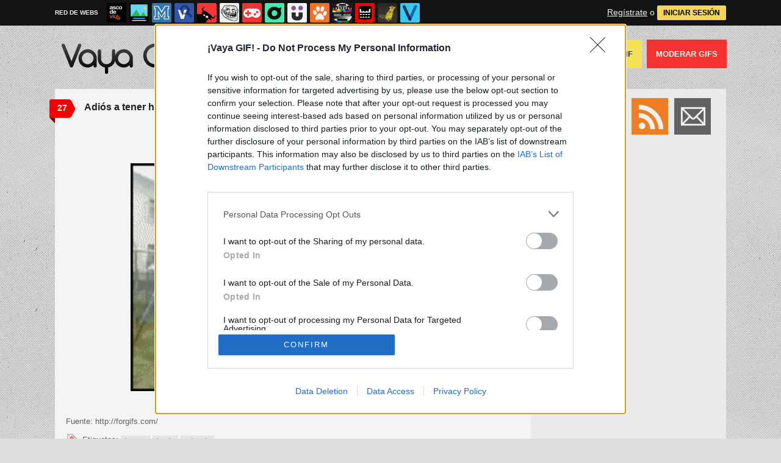

--- FILE ---
content_type: text/html; charset=utf-8
request_url: https://www.vayagif.com/57433/adios-a-tener-hijos
body_size: 11096
content:
<!DOCTYPE html PUBLIC "-//W3C//DTD XHTML 1.0 Transitional//EN" "http://www.w3.org/TR/xhtml1/DTD/xhtml1-transitional.dtd">
<html xmlns="http://www.w3.org/1999/xhtml" xml:lang="ES" lang="ES" xmlns:fb="http://www.facebook.com/2008/fbml" xmlns:og="http://ogp.me/ns#">
<head>
<meta http-equiv="content-type" content="text/html; charset=UTF-8" />
<meta http-equiv="cache-control" content="no-cache">
<meta http-equiv="pragma" content="no-cache">
<meta http-equiv="expires" content="-1">

<meta name="author" content="vayagif.com" />
<meta name="owner" content="vayagif.com" />
<meta name="language" content="ES" />
<meta name="rating" content="General" />
<meta name="robots" content="index, follow" />
<meta name="title" content="&iexcl;Vaya GIF! / Adi&oacute;s a tener hijos" />
<meta name="description" content="Adi&oacute;s a tener hijos" />
<meta name="keywords" content="huevos,hostia,columpio"/>


	<meta property="fb:admins" content="100009909161202" />
	<meta property="fb:app_id" content="947099958995871" />
	<meta property="fb:page_id" content="143900712299060" />
	<meta property="og:locale" content="es_ES" />
	<meta property="og:site_name" content="Vaya Gif" />
	<meta property="og:url" content="https://www.vayagif.com/57433/adios-a-tener-hijos" />
	<meta property="og:type" content="article" />
	<meta property="og:title" content="Adi&oacute;s a tener hijos" />
	<meta property="og:description" content="Por Wenceslaotalao" />
	<meta property="og:image" content="https://statics.memondo.com/p/99/gifs/2011/10/GIF_57433_2dcbda0b52084a69afa5f532f17b950c_adios_a_tener_hijos_thumb_fb.jpg?cb=9904734" />
	<meta property="og:image:width" content="940" />
	<meta property="og:image:height" content="492" />
		<meta property="twitter:card" content="summary_large_image" />
	<meta property="twitter:site" content="vayagif" />
	<meta property="twitter:creator" content="@vayagif" />
	<meta property="twitter:title" content="Adi&oacute;s a tener hijos" />
	<meta property="twitter:description" content="Por Wenceslaotalao" />
	<meta property="twitter:image" content="https://statics.memondo.com/p/99/gifs/2011/10/GIF_57433_2dcbda0b52084a69afa5f532f17b950c_adios_a_tener_hijos_thumb_fb.jpg?cb=9904734" />
	<meta property="twitter:domain" content="vayagif.com" />
	
<meta name="google-site-verification" content="t9hpdRawpZWFYYwtD_fhcXxOEC9AdW6F6kzhJBwg6Ks" />

			<link rel="stylesheet" media="screen" type="text/css" href="https://statics.memondo.com/vayagif/css/gif_1715245189.css" />
	<!--[if IE]>
<link rel="stylesheet" href="https://statics.memondo.com/vayagif/css/IE6.css" type="text/css" />
<script type="text/javascript" src="https://statics.memondo.com/vayagif/js/iepngfix_tilebg.js"></script>
<![endif]-->
<!--[if lt IE 8]>
<link rel="stylesheet" href="https://statics.memondo.com/vayagif/css/IE7.css" type="text/css" />
<![endif]-->
<!--[if IE 8]>
<link rel="stylesheet" href="https://statics.memondo.com/vayagif/css/IE8.css" type="text/css" />
<![endif]-->


	<script>
        var dyn_next_url = 'https://www.vayagif.com/57422/eh-tio-no-me-atropelles?dyn_loading=1&dyn_loading_comments=0&dyn_loading_recommended=0';
        var current_keywords = '';
        var requestsForNewPage = requestsForNewPage || [];
        var pageNumber = 0;
	</script>

<!-- Facebook Pixel Code -->
<script>
!function(f,b,e,v,n,t,s){if(f.fbq)return;n=f.fbq=function(){n.callMethod?
n.callMethod.apply(n,arguments):n.queue.push(arguments)};if(!f._fbq)f._fbq=n;
n.push=n;n.loaded=!0;n.version='2.0';n.queue=[];t=b.createElement(e);t.async=!0;
t.src=v;s=b.getElementsByTagName(e)[0];s.parentNode.insertBefore(t,s)}(window,
document,'script','//connect.facebook.net/en_US/fbevents.js');

fbq('init', '1148165025200069');
fbq('track', "PageView");</script>
<noscript><img height="1" width="1" style="display:none"
src="https://www.facebook.com/tr?id=1148165025200069&ev=PageView&noscript=1"
/></noscript>
<!-- End Facebook Pixel Code -->

<script type="text/javascript" language="javascript">

	var DOCUMENT_ROOT = 'https://www.vayagif.com';
	var USERNAME_MIN_LENGTH = 3;
	var USERNAME_MAX_LENGTH = 50;
	var COMMENT_HIGH_RATE = 25;
	var COMMENT_LOW_RATE = -25;
	var RECAPTCHA_PUBLICKEY = '6LdbVyMTAAAAAHLx315MyRcf_wSkZcpWQRYrzX61';

	var RecaptchaOptions = {
		theme: 'clean'
	};

</script>
<script async src="https://sc-devel.s3.eu-central-1.amazonaws.com/sc-tagmanager/memondo.js"></script>


<link rel="shortcut icon" href="https://statics.vayagif.com/images/favicon.gif" />
<link rel="alternate" type="application/rss+xml" title="S&iacute;guenos v&iacute;a RSS" href="http://feeds2.feedburner.com/vayagif" />


<title>&iexcl;Vaya GIF! / Adi&oacute;s a tener hijos</title>
<script type='text/javascript'>
var googletag = googletag || {};
googletag.cmd = googletag.cmd || [];
var abp;
    var Keyword = ["huevos","hostia","columpio","mpost"];
</script>


<script type="text/javascript" language="javascript">var hash_me = 'ee926fde5834a89032594a001650940f0148c108'</script>

<script>
var DOMContentLoaded = function () { var r=document.readyState; if(typeof jQuery !== 'undefined' && (r=='loaded'||r=='interactive'||r=='complete')) jQuery.ready(); else setTimeout(DOMContentLoaded,100); };
if ( document.addEventListener ) document.addEventListener( "DOMContentLoaded", DOMContentLoaded, false );
else if ( document.attachEvent ) document.attachEvent("onreadystatechange", DOMContentLoaded);
</script>

</head>

<body>

<div id="fb-root"></div>

<a id="to_top" class="to_top" href="#to_top">Arriba</a>


<div class="mnd-bar">
	<div class="page-width">
		<button class="mnd-logo btn-expand-mnd-sites">
			
			RED DE WEBS		</button>
		<ul class="site-list">
													<li>
				<a href="https://www.ascodevida.com/?mref=4" title="Asco de vida">
					<div class="favicon adv "></div>
					<span>Asco de vida</span>
				</a>
			</li>
														<li>
				<a href="https://www.cuantarazon.com/?mref=4" title="Cuánta razón">
					<div class="favicon cr "></div>
					<span>Cuánta razón</span>
				</a>
			</li>
														<li>
				<a href="https://www.memedeportes.com/?mref=4" title="Memedeportes">
					<div class="favicon mmd "></div>
					<span>Memedeportes</span>
				</a>
			</li>
														<li>
				<a href="https://www.vistoenlasredes.com/?mref=4" title="Visto en las Redes">
					<div class="favicon vef "></div>
					<span>Visto en las Redes</span>
				</a>
			</li>
														<li>
				<a href="https://www.asivaespana.com/?mref=4" title="Así va España">
					<div class="favicon ave "></div>
					<span>Así va España</span>
				</a>
			</li>
														<li>
				<a href="https://www.cuantocabron.com/?mref=4" title="Cuánto cabrón">
					<div class="favicon cc "></div>
					<span>Cuánto cabrón</span>
				</a>
			</li>
														<li>
				<a href="https://www.vrutal.com/?mref=4" title="Vrutal">
					<div class="favicon vru "></div>
					<span>Vrutal</span>
				</a>
			</li>
														<li>
				<a href="http://www.cribeo.com/?mref=4" title="Cribeo">
					<div class="favicon cri "></div>
					<span>Cribeo</span>
				</a>
			</li>
														<li>
				<a href="https://www.humorenserie.com/?mref=4" title="Humor en serie">
					<div class="favicon hes "></div>
					<span>Humor en serie</span>
				</a>
			</li>
														<li>
				<a href="https://www.cuantafauna.com/?mref=4" title="Cuánta Fauna">
					<div class="favicon cf "></div>
					<span>Cuánta Fauna</span>
				</a>
			</li>
														<li>
				<a href="https://www.notengotele.com/?mref=4" title="No tengo tele">
					<div class="favicon ntt "></div>
					<span>No tengo tele</span>
				</a>
			</li>
																					<li>
				<a href="https://www.teniaquedecirlo.com/?mref=4" title="Tenía que decirlo">
					<div class="favicon tqd "></div>
					<span>Tenía que decirlo</span>
				</a>
			</li>
														<li>
				<a href="https://www.ahorradororata.com/?mref=4" title="Ahorrador o rata">
					<div class="favicon aor "></div>
					<span>Ahorrador o rata</span>
				</a>
			</li>
														<li>
				<a href="https://www.viralizalo.com/?mref=4" title="Viralizalo">
					<div class="favicon vir "></div>
					<span>Viralizalo</span>
				</a>
			</li>
												</ul>
		<button class="mnd-toggle btn-toggle-mnd-sites">
			<svg class="icon icon-plus" viewBox="0 0 24 24">
				<path d="M21 9h-6v-6c0-1.656-1.344-3-3-3s-3 1.344-3 3l0.106 6h-6.106c-1.656 0-3 1.344-3 3s1.344 3 3 3l6.106-0.107-0.106 6.107c0 1.656 1.344 3 3 3s3-1.344 3-3v-6.107l6 0.107c1.656 0 3-1.344 3-3s-1.344-3-3-3z"/>
			</svg>
		</button>
		<button class="mnd-toggle btn-collapse-mnd-sites">
			<svg class="icon icon-plus" viewBox="0 0 24 24">
				<path d="M21 9h-6v-6c0-1.656-1.344-3-3-3s-3 1.344-3 3l0.106 6h-6.106c-1.656 0-3 1.344-3 3s1.344 3 3 3l6.106-0.107-0.106 6.107c0 1.656 1.344 3 3 3s3-1.344 3-3v-6.107l6 0.107c1.656 0 3-1.344 3-3s-1.344-3-3-3z"/>
			</svg>
		</button>
		<div class="user desktop-only">
			
										<a href="https://www.vayagif.com/registro" class="btn-signup" >Regístrate</a> o <a href="https://www.vayagif.com/login" class="btn btn-signin">INICIAR SESIÓN</a>
						
		</div>
	</div>
</div>







<div id="header">
	<div id="headerContainer">
		<div id="icono"><img src="https://www.vayagif.com/images/banano.gif" alt="Mascota" /></div>
	   	<div id="logo"><a href="https://www.vayagif.com" title=""></a></div>
          	<div id="menu">
	         	<ul id="nav">
	             	<li><a href="https://www.vayagif.com/ultimos" title="" class="current">Últimos</a></li>
					<li><a href="https://www.vayagif.com/top/dia" title="Si son los GIFS m&aacute;s votados ser&aacute; por algo &#191;no?">Top GIFS</a></li>
	              	<li><a href="https://www.vayagif.com/aleatorio" title="&#191;Est&aacute;s aburrido? Mira GIFS aleatoriamente">GIFS Aleatorios</a></li>
	              	<li class="especial"><a href="https://www.vayagif.com/enviar" title="&#191;Est&aacute;s aburrido? Mira GIFS aleatoriamente"> Enviar un GIF</a></li>
	             	<li class="red"><a href="https://www.vayagif.com/moderar" title="Ay&uacute;danos a decidir qu&eacute; GIFS publicar">Moderar GIFS</a></li>
	          	</ul>
   		</div>    		
		<div class="clear"></div>
	</div>	
</div>
<div class="clear"></div>

<div id="banner_header" class="b728" style="margin:15px auto 15px auto;text-align:center;">
	
					<!-- BANNER: mega_generico --><!-- Memondo_Vayagif_Search_TCL -->
<div id='div-gpt-ad-1427298347545-0' style='display:none;'>
<script type='text/javascript'>
googletag.cmd.push(function() { googletag.display('div-gpt-ad-1427298347545-0'); });
</script>
</div>
			
</div>



<div id="container">

	<div id="main">

		<div class="box story">

			<a class="tag" href="https://www.vayagif.com/57433/adios-a-tener-hijos#comments_title" title="27 comentarios">27</a>
	
    <div class="pre">
           Enviado por <a href="https://www.vayagif.com/usuarios/wenceslaotalao">wenceslaotalao</a> el 28 oct 2011, 18:24    </div>
	<h2 class="storyTitle"><a href="https://www.vayagif.com/57433/adios-a-tener-hijos">Adiós a tener hijos</a></h2>

    

			<br />
		<div class="share-btns up">
			<div class="facebook">
				<img class="fb-share-button-static" data-url="https://www.vayagif.com/57433/adios-a-tener-hijos" alt="Compartir en Facebook" src="https://s.memondo.com/images/facebook_button_share.png">


			</div>

										<div class="twitter">
					<a target="_blank" href="https://twitter.com/intent/tweet?url=https://www.vayagif.com/57433/adios-a-tener-hijos&amp;text=Adiós a tener hijos...&amp;via=vayagif">
    <img alt="Compartir en Twitter" src="https://s.memondo.com/images/twitter_button_share.png">

</a>

				</div>
					</div>

	



    <p class="story_content">
	<span class="img_cont">
		
				
		    
			
		    			<video width="500" autoplay="autoplay" muted poster="https://statics.memondo.com/p/99/gifs/2011/10/GIF_57433_2dcbda0b52084a69afa5f532f17b950c_adios_a_tener_hijos_thumb.jpg?cb=9904734" loop>
			<source src="https://statics.memondo.com/p/99/gifs/2011/10/GIF_57433_2dcbda0b52084a69afa5f532f17b950c_adios_a_tener_hijos.webm" type="video/webm">
			<source src="https://statics.memondo.com/p/99/gifs/2011/10/GIF_57433_2dcbda0b52084a69afa5f532f17b950c_adios_a_tener_hijos.mp4" type="video/mp4">
		        Tu navegador no soporta HTML5 video
		</video>
		    			</span>

    </p>

	

    
        


    
    	<div class="source">
		Fuente: http://forgifs.com/	</div>
	
	
	    	

    	<div class="tags">
		Etiquetas:
				<a href="https://www.vayagif.com/busqueda/0/huevos">huevos</a>
				<a href="https://www.vayagif.com/busqueda/0/hostia">hostia</a>
				<a href="https://www.vayagif.com/busqueda/0/columpio">columpio</a>
			</div>
	
	    	
	
	    <div class="meta">
		<div class="votes 57433">
        	<span><span id="vota_bueno_57433"><a href="" rel="57433,810,1" class="vote good_vote"></a></span>  <span id="vota_malo_57433"><a href="" rel="57433,104,2" class="vote bad_vote"></a></span> +706 (914 votos)</span>
        	
        </div>

		

			<div class="sharers" tabindex="0">
						<a class="button_tumblr" title="Compartir en Tumblr" href="http://tumblr.com/share/link?v=3&u=https%3A%2F%2Fwww.vayagif.com%2F57433%2Fadios-a-tener-hijos&t=Adiós a tener hijos&s=" target="_blank">
				<span class="share_button share_button_tumblr"><span class="at_a11y">Compartir en tumblr</span></span>
			</a>
						<a class="button_google" title="Compartir en Google+" href="https://plus.google.com/share?url=https://www.vayagif.com/57433/adios-a-tener-hijos" target="_blank">
				<span class="share_button share_button_google"><span class="at_a11y">Compartir en Google+</span></span>
			</a>
							<a class="button_meneame" title="Compartir en Menéame" href="http://www.meneame.net/login.php?return=/submit.php?url=https://www.vayagif.com/57433/adios-a-tener-hijos" target="_blank">
					<span class="share_button share_button_meneame"><span class="at_a11y">Compartir en meneame</span></span>
				</a>
					</div>
					<div class="right" style="margin-right:5px;">
				<img class="fb-share-button-static" data-url="https://www.vayagif.com/57433/adios-a-tener-hijos" alt="Compartir en Facebook" src="https://s.memondo.com/images/facebook_button_share.png">


			</div>
			<div class="right share_butt" style="margin-right:7px;">
				<a target="_blank" href="https://twitter.com/intent/tweet?url=https://www.vayagif.com/57433/adios-a-tener-hijos&amp;text=Adiós a tener hijos...&amp;via=vayagif">
    <img alt="Compartir en Twitter" src="https://s.memondo.com/images/twitter_button_share.png">

</a>

			</div>
			



    	<div class="clear"></div>

    </div>

    <div class="clear"></div>
	<div class="report_entry">
		<a href="https://www.vayagif.com/reportar/57433">Reportar por inadecuado o fuente incorrecta</a>
	</div>
	</div>



	<div class="left also_interested" style="padding-right:20px;border-right:5px solid #ddd">
		<h2>Quizás también te interese:</h2>
					<a href="https://www.vayagif.com/1661619/esta-noche-voy-a-tener-pesadillas" title="Enlace a Esta noche voy a tener pesadillas"><img src="https://statics.memondo.com/p/99/gifs/2022/12/GIF_1661619_8d83b92f7a234fc5b5d2798c2b914387_esta_noche_voy_a_tener_pesadillas_thumb.jpg?cb=9539210" alt="Enlace a Esta noche voy a tener pesadillas" /></a>
					<a href="https://www.vayagif.com/1671823/un-superpoder-que-se-transmite-de-padres-a-hijos" title="Enlace a Un superpoder que se transmite de padres a hijos"><img src="https://statics.memondo.com/p/99/gifs/2023/04/GIF_1671823_2f134fb49037425fb7248ae6c348eea9_un_superpoder_que_se_transmite_de_padres_a_hijos_thumb.jpg?cb=9622501" alt="Enlace a Un superpoder que se transmite de padres a hijos" /></a>
					<a href="https://www.vayagif.com/1676171/se-ha-quedado-sin-movil-por-tener-un-despiste" title="Enlace a Se ha quedado sin móvil por tener un despiste"><img src="https://statics.memondo.com/p/99/gifs/2023/07/GIF_1676171_b2010f5b2f6847e58f52045401a041c2_se_ha_quedado_sin_movil_por_tener_un_despiste_thumb.jpg?cb=7080517" alt="Enlace a Se ha quedado sin móvil por tener un despiste" /></a>
			</div>


	<div class="left also_interested" style="padding-left:20px">
		<h2>Vídeo relacionado:</h2>
					<a href="https://www.notengotele.com/animales/gato-hacer-caer-a-una-pequena-nina-del-columpio" title="Enlace a Gato hacer caer a una pequeña niña del columpio"><img src="https://statics.memondo.com/p/99/ntts/2024/09/NTT_430089_ec86ad45578c41b6bb7cec80374aa0e5_animales_gato_hacer_caer_a_una_pequena_nina_del_columpio_thumb_1.jpg?cb=4423110" alt="Enlace a Gato hacer caer a una pequeña niña del columpio" /></a>
			</div>


<div class="clear"></div>



	
					<div class="box expl" id="comments_title">

				<a class="tag"></a>
				<h1><span class="left">Comentarios</span> <a href="https://www.vayagif.com/57433/adios-a-tener-hijos" title="Ordenar seg&uacute;n mejores comentarios" class="petit">Ordenar por mejores comentarios</a> <a href="https://www.vayagif.com/57433/adios-a-tener-hijos/p/1/cronologico" title="Ordenar por orden cronológico" class="petit">Ordenar cronológicamente</a></h1>

				<span class="clear"></span>
			</div>

			
														<div class="box   comment_box  shadow_box " id="comment_107152">		        	

		<div class="userbox"  id="23">

		<a class="" href="https://www.vayagif.com/usuarios/kalfaro" title="¿Y este icono?"></a>

            <div class="avatar">
                <a href="https://www.vayagif.com/usuarios/kalfaro" title="kalfaro"><img src="https://statics.vayagif.com/images/avatars/avatar1.gif?1768977326" alt="" class="lazy_img" /></a>
                </div>
                <div class="userinfo">
                #23 por <a href="https://www.vayagif.com/usuarios/kalfaro" title="kalfaro">kalfaro</a><br/>31 oct 2011, 12:07
		</div>
			
               
            </div> 
        <p >aca no ha pasado nada.........<br />
<br />
nadie me ha visto...<br />
<br />
mejor me desmayo un ratito.............
	</p>    
	
	<div class="comment_reply" id="comment_reply_107152" rel="23">
							</div>

	<div class="comment_feedback" id="comment_feedback_107152">
		
			<a href="" title="A favor de este mensaje" class="comment_support vote_comment" rel="107152,1"><small>A favor</small></a>	
			<a href="" title="En contra de este mensaje" class="comment_against vote_comment" rel="107152,2"><small>En contra</small></a>						

		
			<span class="comment_votes positive">11</span><small>(11 votos) </small>
	</div>
    <div class="clear"></div>
    
    
    
	    
</div>
								
				
																		<div class="box   comment_box  shadow_box " id="comment_107180">		        	

		<div class="userbox"  id="24">

		<a class="" href="https://www.vayagif.com/usuarios/niputaideadequenombreponer" title="¿Y este icono?"></a>

            <div class="avatar">
                <a href="https://www.vayagif.com/usuarios/niputaideadequenombreponer" title="niputaideadequenombreponer"><img src="https://avatars.memondo.com/62a/62a434488b6f3eb6db0894a94fc4c11f_small.jpg?1768977326" alt="" class="lazy_img" /></a>
                </div>
                <div class="userinfo">
                #24 por <a href="https://www.vayagif.com/usuarios/niputaideadequenombreponer" title="niputaideadequenombreponer">niputaideadequenombreponer</a><br/>31 oct 2011, 13:56
		</div>
			
               
            </div> 
        <p >que suerte que no son esas rejas con pinchos porque si lo fueran ........
	</p>    
	
	<div class="comment_reply" id="comment_reply_107180" rel="24">
							</div>

	<div class="comment_feedback" id="comment_feedback_107180">
		
			<a href="" title="A favor de este mensaje" class="comment_support vote_comment" rel="107180,1"><small>A favor</small></a>	
			<a href="" title="En contra de este mensaje" class="comment_against vote_comment" rel="107180,2"><small>En contra</small></a>						

		
			<span class="comment_votes positive">7</span><small>(9 votos) </small>
	</div>
    <div class="clear"></div>
    
    
    
	    
</div>
								
				
																		<div class="box   comment_box  shadow_box " id="comment_109049">		        	

		<div class="userbox"  id="26">

		<a class="" href="https://www.vayagif.com/usuarios/lincy45" title="¿Y este icono?"></a>

            <div class="avatar">
                <a href="https://www.vayagif.com/usuarios/lincy45" title="lincy45"><img src="https://avatars.memondo.com/e4b/e4b362fbe240270b5b3aa7f4441f3dfc_small.jpg?1768977326" alt="" class="lazy_img" /></a>
                </div>
                <div class="userinfo">
                #26 por <a href="https://www.vayagif.com/usuarios/lincy45" title="lincy45">lincy45</a><br/> 6 nov 2011, 09:56
		</div>
			
               
            </div> 
        <p >esto hasta ami me ha dolido, y eso ke soy mujer!!!
	</p>    
	
	<div class="comment_reply" id="comment_reply_109049" rel="26">
							</div>

	<div class="comment_feedback" id="comment_feedback_109049">
		
			<a href="" title="A favor de este mensaje" class="comment_support vote_comment" rel="109049,1"><small>A favor</small></a>	
			<a href="" title="En contra de este mensaje" class="comment_against vote_comment" rel="109049,2"><small>En contra</small></a>						

		
			<span class="comment_votes positive">3</span><small>(5 votos) </small>
	</div>
    <div class="clear"></div>
    
    
    
	    
</div>
								
				
																		<div class="box   comment_box  shadow_box " id="comment_109875">		        	

		<div class="userbox"  id="27">

		<a class="" href="https://www.vayagif.com/usuarios/facumanx" title="¿Y este icono?"></a>

            <div class="avatar">
                <a href="https://www.vayagif.com/usuarios/facumanx" title="facumanx"><img src="https://statics.vayagif.com/images/avatars/avatar1.gif?1768977326" alt="" class="lazy_img" /></a>
                </div>
                <div class="userinfo">
                #27 por <a href="https://www.vayagif.com/usuarios/facumanx" title="facumanx">facumanx</a><br/> 9 nov 2011, 04:12
		</div>
			
               
            </div> 
        <p >SE QUEDO SIN DIA DEL PADRE!
	</p>    
	
	<div class="comment_reply" id="comment_reply_109875" rel="27">
							</div>

	<div class="comment_feedback" id="comment_feedback_109875">
		
			<a href="" title="A favor de este mensaje" class="comment_support vote_comment" rel="109875,1"><small>A favor</small></a>	
			<a href="" title="En contra de este mensaje" class="comment_against vote_comment" rel="109875,2"><small>En contra</small></a>						

		
			<span class="comment_votes positive">1</span><small>(3 votos) </small>
	</div>
    <div class="clear"></div>
    
    
    
	    
</div>
								
				
																		<div class="box   comment_box  shadow_box " id="comment_106927">		        	

		<div class="userbox"  id="19">

		<a class="" href="https://www.vayagif.com/usuarios/soul_jordi" title="¿Y este icono?"></a>

            <div class="avatar">
                <a href="https://www.vayagif.com/usuarios/soul_jordi" title="soul_jordi"><img src="https://avatars.memondo.com/086/086aabb784b30dadf2bea466fdd66ca9_small.jpg?1768977326" alt="" class="lazy_img" /></a>
                </div>
                <div class="userinfo">
                #19 por <a href="https://www.vayagif.com/usuarios/soul_jordi" title="soul_jordi">soul_jordi</a><br/>30 oct 2011, 17:49
		</div>
			
               
            </div> 
        <p >FATALITY...
	</p>    
	
	<div class="comment_reply" id="comment_reply_106927" rel="19">
							</div>

	<div class="comment_feedback" id="comment_feedback_106927">
		
			<a href="" title="A favor de este mensaje" class="comment_support vote_comment" rel="106927,1"><small>A favor</small></a>	
			<a href="" title="En contra de este mensaje" class="comment_against vote_comment" rel="106927,2"><small>En contra</small></a>						

		
			<span class="comment_votes negative">1</span><small>(13 votos) </small>
	</div>
    <div class="clear"></div>
    
    
    
	    
</div>
								
				
																		<div class="box   comment_box  shadow_box " id="comment_107810">		        	

		<div class="userbox"  id="25">

		<a class="" href="https://www.vayagif.com/usuarios/mrossel" title="¿Y este icono?"></a>

            <div class="avatar">
                <a href="https://www.vayagif.com/usuarios/mrossel" title="mrossel"><img src="https://statics.vayagif.com/images/avatars/avatar1.gif?1768977326" alt="" class="lazy_img" /></a>
                </div>
                <div class="userinfo">
                #25 por <a href="https://www.vayagif.com/usuarios/mrossel" title="mrossel">mrossel</a><br/> 2 nov 2011, 12:06
		</div>
			
               
            </div> 
        <p >sere virgen toda mi puta vida!!
	</p>    
	
	<div class="comment_reply" id="comment_reply_107810" rel="25">
							</div>

	<div class="comment_feedback" id="comment_feedback_107810">
		
			<a href="" title="A favor de este mensaje" class="comment_support vote_comment" rel="107810,1"><small>A favor</small></a>	
			<a href="" title="En contra de este mensaje" class="comment_against vote_comment" rel="107810,2"><small>En contra</small></a>						

		
			<span class="comment_votes negative">1</span><small>(1 voto) </small>
	</div>
    <div class="clear"></div>
    
    
    
	    
</div>
								
				
																		<div class="box   comment_box  shadow_box " id="comment_106972">		        	

		<div class="userbox"  id="22">

		<a class="" href="https://www.vayagif.com/usuarios/igunashi" title="¿Y este icono?"></a>

            <div class="avatar">
                <a href="https://www.vayagif.com/usuarios/igunashi" title="igunashi"><img src="https://statics.vayagif.com/images/avatars/avatar1.gif?1768977326" alt="" class="lazy_img" /></a>
                </div>
                <div class="userinfo">
                #22 por <a href="https://www.vayagif.com/usuarios/igunashi" title="igunashi">igunashi</a><br/>30 oct 2011, 19:48
		</div>
			
               
            </div> 
        <p >Fake.
	</p>    
	
	<div class="comment_reply" id="comment_reply_106972" rel="22">
							</div>

	<div class="comment_feedback" id="comment_feedback_106972">
		
			<a href="" title="A favor de este mensaje" class="comment_support vote_comment" rel="106972,1"><small>A favor</small></a>	
			<a href="" title="En contra de este mensaje" class="comment_against vote_comment" rel="106972,2"><small>En contra</small></a>						

		
			<span class="comment_votes negative">2</span><small>(16 votos) </small>
	</div>
    <div class="clear"></div>
    
    
    
	    
</div>
								
				
																		<div class="box   comment_box  shadow_box " id="comment_106878">		        	

		<div class="userbox"  id="15">

		<a class="" href="https://www.vayagif.com/usuarios/butxxx" title="¿Y este icono?"></a>

            <div class="avatar">
                <a href="https://www.vayagif.com/usuarios/butxxx" title="butxxx"><img src="https://avatars.memondo.com/f62/f628363c01c0dd418c45e3b331961385_small.jpg?1768977326" alt="" class="lazy_img" /></a>
                </div>
                <div class="userinfo">
                #15 por <a href="https://www.vayagif.com/usuarios/butxxx" title="butxxx">butxxx</a><br/>30 oct 2011, 15:37
		</div>
			
               
            </div> 
        <p ><a class="tooltip_target" id="target#11 ">#11 </a><span class="tooltip_content" style="display:"><strong>#11  cssmarco dijo:</strong> Yo creo que es un fake, hace un movimiento rarisimo al caer, como si hubieran cortado una parte del video.</span>Aquí no lo parece tanto...<br />
http://www.youtube.com/watch?v=aYtN87SQB24
	</p>    
	
	<div class="comment_reply" id="comment_reply_106878" rel="15">
							</div>

	<div class="comment_feedback" id="comment_feedback_106878">
		
			<a href="" title="A favor de este mensaje" class="comment_support vote_comment" rel="106878,1"><small>A favor</small></a>	
			<a href="" title="En contra de este mensaje" class="comment_against vote_comment" rel="106878,2"><small>En contra</small></a>						

		
			<span class="comment_votes negative">3</span><small>(11 votos) </small>
	</div>
    <div class="clear"></div>
    
    
    
	    
</div>
								
				
																		<div class="box   comment_box  shadow_box " id="comment_106932">		        	

		<div class="userbox"  id="20">

		<a class="" href="https://www.vayagif.com/usuarios/bigseta" title="¿Y este icono?"></a>

            <div class="avatar">
                <a href="https://www.vayagif.com/usuarios/bigseta" title="bigseta"><img src="https://avatars.memondo.com/2ab/2abe2f9864ee5a6bd4eb473355072dbd_small.jpg?1768977326" alt="" class="lazy_img" /></a>
                </div>
                <div class="userinfo">
                #20 por <a href="https://www.vayagif.com/usuarios/bigseta" title="bigseta">bigseta</a><br/>30 oct 2011, 17:56
		</div>
			
               
            </div> 
        <p >que hostion y encima se queda clavado xd
	</p>    
	
	<div class="comment_reply" id="comment_reply_106932" rel="20">
							</div>

	<div class="comment_feedback" id="comment_feedback_106932">
		
			<a href="" title="A favor de este mensaje" class="comment_support vote_comment" rel="106932,1"><small>A favor</small></a>	
			<a href="" title="En contra de este mensaje" class="comment_against vote_comment" rel="106932,2"><small>En contra</small></a>						

		
			<span class="comment_votes negative">4</span><small>(6 votos) </small>
	</div>
    <div class="clear"></div>
    
    
    
	    
</div>
								
				
																		<div class="box   comment_box  shadow_box " id="comment_106895">		        	

		<div class="userbox"  id="18">

		<a class="" href="https://www.vayagif.com/usuarios/LucMac" title="¿Y este icono?"></a>

            <div class="avatar">
                <a href="https://www.vayagif.com/usuarios/LucMac" title="LucMac"><img src="https://avatars.memondo.com/2af/2af376778e8f4a3c079b2b164bfdacf3_small.jpg?1768977326" alt="" class="lazy_img" /></a>
                </div>
                <div class="userinfo">
                #18 por <a href="https://www.vayagif.com/usuarios/LucMac" title="LucMac">LucMac</a><br/>30 oct 2011, 16:11
		</div>
			
               
            </div> 
        <p >Quedó sin día del padre!
	</p>    
	
	<div class="comment_reply" id="comment_reply_106895" rel="18">
							</div>

	<div class="comment_feedback" id="comment_feedback_106895">
		
			<a href="" title="A favor de este mensaje" class="comment_support vote_comment" rel="106895,1"><small>A favor</small></a>	
			<a href="" title="En contra de este mensaje" class="comment_against vote_comment" rel="106895,2"><small>En contra</small></a>						

		
			<span class="comment_votes negative">4</span><small>(10 votos) </small>
	</div>
    <div class="clear"></div>
    
    
    
	    
</div>
								
								
																		<div class="box   comment_box  shadow_box " id="comment_106933">		        	

		<div class="userbox"  id="21">

		<a class="" href="https://www.vayagif.com/usuarios/Maglius2704" title="¿Y este icono?"></a>

            <div class="avatar">
                <a href="https://www.vayagif.com/usuarios/Maglius2704" title="Maglius2704"><img src="https://avatars.memondo.com/cf8/cf85b55080ce3f66b27edf7061f05ff4_small.jpg?1768977326" alt="" class="lazy_img" /></a>
                </div>
                <div class="userinfo">
                #21 por <a href="https://www.vayagif.com/usuarios/Maglius2704" title="Maglius2704">Maglius2704</a><br/>30 oct 2011, 17:57
		</div>
			
               
            </div> 
        <p >Te quedaste sin día del padre 
	</p>    
	
	<div class="comment_reply" id="comment_reply_106933" rel="21">
							</div>

	<div class="comment_feedback" id="comment_feedback_106933">
		
			<a href="" title="A favor de este mensaje" class="comment_support vote_comment" rel="106933,1"><small>A favor</small></a>	
			<a href="" title="En contra de este mensaje" class="comment_against vote_comment" rel="106933,2"><small>En contra</small></a>						

		
			<span class="comment_votes negative">5</span><small>(7 votos) </small>
	</div>
    <div class="clear"></div>
    
    
    
	    
</div>
								
				
																		<div class="box   comment_box  shadow_box " id="comment_106848">		        	

		<div class="userbox"  id="12">

		<a class="" href="https://www.vayagif.com/usuarios/cuantocabroncete1" title="¿Y este icono?"></a>

            <div class="avatar">
                <a href="https://www.vayagif.com/usuarios/cuantocabroncete1" title="cuantocabroncete1"><img src="https://avatars.memondo.com/9f7/9f797b603c72f2c11b708339319a848d_small.jpg?1768977326" alt="" class="lazy_img" /></a>
                </div>
                <div class="userinfo">
                #12 por <a href="https://www.vayagif.com/usuarios/cuantocabroncete1" title="cuantocabroncete1">cuantocabroncete1</a><br/>30 oct 2011, 15:09
		</div>
			
               
            </div> 
        <p >Ouch!! que daño!
	</p>    
	
	<div class="comment_reply" id="comment_reply_106848" rel="12">
							</div>

	<div class="comment_feedback" id="comment_feedback_106848">
		
			<a href="" title="A favor de este mensaje" class="comment_support vote_comment" rel="106848,1"><small>A favor</small></a>	
			<a href="" title="En contra de este mensaje" class="comment_against vote_comment" rel="106848,2"><small>En contra</small></a>						

		
			<span class="comment_votes negative">5</span><small>(9 votos) </small>
	</div>
    <div class="clear"></div>
    
    
    
	    
</div>
								
				
																		<div class="box   comment_box  shadow_box " id="comment_106890">		        	

		<div class="userbox"  id="16">

		<a class="" href="https://www.vayagif.com/usuarios/anti_heroine" title="¿Y este icono?"></a>

            <div class="avatar">
                <a href="https://www.vayagif.com/usuarios/anti_heroine" title="anti_heroine"><img src="https://avatars.memondo.com/c1e/c1e2386e45a35074ad29aa562c207b15_small.jpg?1768977326" alt="" class="lazy_img" /></a>
                </div>
                <div class="userinfo">
                #16 por <a href="https://www.vayagif.com/usuarios/anti_heroine" title="anti_heroine">anti_heroine</a><br/>30 oct 2011, 16:01
		</div>
			
               
            </div> 
        <p >Oups!! No solo perderá los espermatozoides! Le castrarán! Le acompaño en el sentimiento; no es fácil vivir en un mundo sin placer
	</p>    
	
	<div class="comment_reply" id="comment_reply_106890" rel="16">
							</div>

	<div class="comment_feedback" id="comment_feedback_106890">
		
			<a href="" title="A favor de este mensaje" class="comment_support vote_comment" rel="106890,1"><small>A favor</small></a>	
			<a href="" title="En contra de este mensaje" class="comment_against vote_comment" rel="106890,2"><small>En contra</small></a>						

		
			<span class="comment_votes negative">5</span><small>(9 votos) </small>
	</div>
    <div class="clear"></div>
    
    
    
	    
</div>
								
				
																		<div class="box   comment_box  shadow_box " id="comment_106818">		        	

		<div class="userbox"  id="6">

		<a class="" href="https://www.vayagif.com/usuarios/pdruv95" title="¿Y este icono?"></a>

            <div class="avatar">
                <a href="https://www.vayagif.com/usuarios/pdruv95" title="pdruv95"><img src="https://avatars.memondo.com/802/80249dbe181eb8438933b50860a73340_small.jpg?1768977326" alt="" class="lazy_img" /></a>
                </div>
                <div class="userinfo">
                #6 por <a href="https://www.vayagif.com/usuarios/pdruv95" title="pdruv95">pdruv95</a><br/>30 oct 2011, 14:19
		</div>
			
               
            </div> 
        <p >perdida de espermatozoides en 3...2...1...
	</p>    
	
	<div class="comment_reply" id="comment_reply_106818" rel="6">
							</div>

	<div class="comment_feedback" id="comment_feedback_106818">
		
			<a href="" title="A favor de este mensaje" class="comment_support vote_comment" rel="106818,1"><small>A favor</small></a>	
			<a href="" title="En contra de este mensaje" class="comment_against vote_comment" rel="106818,2"><small>En contra</small></a>						

		
			<span class="comment_votes negative">6</span><small>(8 votos) </small>
	</div>
    <div class="clear"></div>
    
    
    
	    
</div>
								
				
																		<div class="box   comment_box  shadow_box " id="comment_106891">		        	

		<div class="userbox"  id="17">

		<a class="bronze" href="https://www.vayagif.com/usuarios/corpsehdas" title="¿Y este icono?"></a>

            <div class="avatar">
                <a href="https://www.vayagif.com/usuarios/corpsehdas" title="corpsehdas"><img src="https://avatars.memondo.com/684/684fc0a1ec815db811c44ef3271183f8_small.jpg?1768977326" alt="" class="lazy_img" /></a>
                </div>
                <div class="userinfo">
                #17 por <a href="https://www.vayagif.com/usuarios/corpsehdas" title="corpsehdas">corpsehdas</a><br/>30 oct 2011, 16:04
		</div>
			
               
            </div> 
        <p >ay que dolor adios a la descendencia
	</p>    
	
	<div class="comment_reply" id="comment_reply_106891" rel="17">
							</div>

	<div class="comment_feedback" id="comment_feedback_106891">
		
			<a href="" title="A favor de este mensaje" class="comment_support vote_comment" rel="106891,1"><small>A favor</small></a>	
			<a href="" title="En contra de este mensaje" class="comment_against vote_comment" rel="106891,2"><small>En contra</small></a>						

		
			<span class="comment_votes negative">6</span><small>(6 votos) </small>
	</div>
    <div class="clear"></div>
    
    
    
	    
</div>
								
				
																		<div class="box   comment_box  shadow_box " id="comment_106816">		        	

		<div class="userbox"  id="4">

		<a class="" href="https://www.vayagif.com/usuarios/manuortizlopez" title="¿Y este icono?"></a>

            <div class="avatar">
                <a href="https://www.vayagif.com/usuarios/manuortizlopez" title="manuortizlopez"><img src="https://avatars.memondo.com/a7c/a7c4e52dea91fb5de0ecbad949a813ab_small.jpg?1768977326" alt="" class="lazy_img" /></a>
                </div>
                <div class="userinfo">
                #4 por <a href="https://www.vayagif.com/usuarios/manuortizlopez" title="manuortizlopez">manuortizlopez</a><br/>30 oct 2011, 14:19
		</div>
			
               
            </div> 
        <p >Arghhhh,,,, algo asi no se lo deseo a nadie
	</p>    
	
	<div class="comment_reply" id="comment_reply_106816" rel="4">
							</div>

	<div class="comment_feedback" id="comment_feedback_106816">
		
			<a href="" title="A favor de este mensaje" class="comment_support vote_comment" rel="106816,1"><small>A favor</small></a>	
			<a href="" title="En contra de este mensaje" class="comment_against vote_comment" rel="106816,2"><small>En contra</small></a>						

		
			<span class="comment_votes negative">6</span><small>(10 votos) </small>
	</div>
    <div class="clear"></div>
    
    
    
	    
</div>
								
				
																		<div class="box   comment_box  shadow_box " id="comment_106845">		        	

		<div class="userbox"  id="11">

		<a class="" href="https://www.vayagif.com/usuarios/cssmarco" title="¿Y este icono?"></a>

            <div class="avatar">
                <a href="https://www.vayagif.com/usuarios/cssmarco" title="cssmarco"><img src="https://avatars.memondo.com/50a/50a09785c81cc5b14261f4342fd6fe8e_small.jpg?1768977326" alt="" class="lazy_img" /></a>
                </div>
                <div class="userinfo">
                #11 por <a href="https://www.vayagif.com/usuarios/cssmarco" title="cssmarco">cssmarco</a><br/>30 oct 2011, 15:06
		</div>
			
               
            </div> 
        <p >Yo creo que es un fake, hace un movimiento rarisimo al caer, como si hubieran cortado una parte del video.
	</p>    
	
	<div class="comment_reply" id="comment_reply_106845" rel="11">
						<a href="" title="Ver respuestas al comentario" class="view_replies" rel="57433,11">2</a>	</div>

	<div class="comment_feedback" id="comment_feedback_106845">
		
			<a href="" title="A favor de este mensaje" class="comment_support vote_comment" rel="106845,1"><small>A favor</small></a>	
			<a href="" title="En contra de este mensaje" class="comment_against vote_comment" rel="106845,2"><small>En contra</small></a>						

		
			<span class="comment_votes negative">6</span><small>(8 votos) </small>
	</div>
    <div class="clear"></div>
    
    
    
	    
</div>
								
				
																		<div class="box   comment_box  shadow_box " id="comment_106836">		        	

		<div class="userbox"  id="10">

		<a class="" href="https://www.vayagif.com/usuarios/EnGeL1998" title="¿Y este icono?"></a>

            <div class="avatar">
                <a href="https://www.vayagif.com/usuarios/EnGeL1998" title="EnGeL1998"><img src="https://avatars.memondo.com/3e3/3e3fd196840350d3f5cd9227ea1ed3bb_small.jpg?1768977326" alt="" class="lazy_img" /></a>
                </div>
                <div class="userinfo">
                #10 por <a href="https://www.vayagif.com/usuarios/EnGeL1998" title="EnGeL1998">EnGeL1998</a><br/>30 oct 2011, 14:42
		</div>
			
               
            </div> 
        <p >¿Soy el único que puso cara de horror y se puso las manos en los huevos? ._.
	</p>    
	
	<div class="comment_reply" id="comment_reply_106836" rel="10">
							</div>

	<div class="comment_feedback" id="comment_feedback_106836">
		
			<a href="" title="A favor de este mensaje" class="comment_support vote_comment" rel="106836,1"><small>A favor</small></a>	
			<a href="" title="En contra de este mensaje" class="comment_against vote_comment" rel="106836,2"><small>En contra</small></a>						

		
			<span class="comment_votes negative">6</span><small>(8 votos) </small>
	</div>
    <div class="clear"></div>
    
    
    
	    
</div>
								
				
																		<div class="box   comment_box  shadow_box " id="comment_106826">		        	

		<div class="userbox"  id="9">

		<a class="" href="https://www.vayagif.com/usuarios/tatchouk" title="¿Y este icono?"></a>

            <div class="avatar">
                <a href="https://www.vayagif.com/usuarios/tatchouk" title="tatchouk"><img src="https://avatars.memondo.com/c37/c375be6b5cae946ef86524a792993b9f_small.jpg?1768977326" alt="" class="lazy_img" /></a>
                </div>
                <div class="userinfo">
                #9 por <a href="https://www.vayagif.com/usuarios/tatchouk" title="tatchouk">tatchouk</a><br/>30 oct 2011, 14:27
		</div>
			
               
            </div> 
        <p >yuuju yuuuju ouch 
	</p>    
	
	<div class="comment_reply" id="comment_reply_106826" rel="9">
							</div>

	<div class="comment_feedback" id="comment_feedback_106826">
		
			<a href="" title="A favor de este mensaje" class="comment_support vote_comment" rel="106826,1"><small>A favor</small></a>	
			<a href="" title="En contra de este mensaje" class="comment_against vote_comment" rel="106826,2"><small>En contra</small></a>						

		
			<span class="comment_votes negative">6</span><small>(12 votos) </small>
	</div>
    <div class="clear"></div>
    
    
    
	    
</div>
								
				
																		<div class="box   comment_box  shadow_box " id="comment_106825">		        	

		<div class="userbox"  id="8">

		<a class="" href="https://www.vayagif.com/usuarios/soul_jordi" title="¿Y este icono?"></a>

            <div class="avatar">
                <a href="https://www.vayagif.com/usuarios/soul_jordi" title="soul_jordi"><img src="https://avatars.memondo.com/086/086aabb784b30dadf2bea466fdd66ca9_small.jpg?1768977326" alt="" class="lazy_img" /></a>
                </div>
                <div class="userinfo">
                #8 por <a href="https://www.vayagif.com/usuarios/soul_jordi" title="soul_jordi">soul_jordi</a><br/>30 oct 2011, 14:26
		</div>
			
               
            </div> 
        <p >Por favor, decidme que no se ha clavado ningún hierro de la vaya... dios!
	</p>    
	
	<div class="comment_reply" id="comment_reply_106825" rel="8">
							</div>

	<div class="comment_feedback" id="comment_feedback_106825">
		
			<a href="" title="A favor de este mensaje" class="comment_support vote_comment" rel="106825,1"><small>A favor</small></a>	
			<a href="" title="En contra de este mensaje" class="comment_against vote_comment" rel="106825,2"><small>En contra</small></a>						

		
			<span class="comment_votes negative">6</span><small>(8 votos) </small>
	</div>
    <div class="clear"></div>
    
    
    
	    
</div>
								
				
																						<div class="box   comment_box  shadow_box " id="comment_106824">		        	

		<div class="userbox"  id="7">

		<a class="" href="https://www.vayagif.com/usuarios/mamarratxo" title="¿Y este icono?"></a>

            <div class="avatar">
                <a href="https://www.vayagif.com/usuarios/mamarratxo" title="mamarratxo"><img src="https://statics.vayagif.com/images/avatars/avatar1.gif?1768977326" alt="" class="lazy_img" /></a>
                </div>
                <div class="userinfo">
                #7 por <a href="https://www.vayagif.com/usuarios/mamarratxo" title="mamarratxo">mamarratxo</a><br/>30 oct 2011, 14:26
		</div>
			
               
            </div> 
        <p >Coño, que columpios más raros y grandes, no? esos columpios son para culos XXL, por lo menos, jajajaja
	</p>    
	
	<div class="comment_reply" id="comment_reply_106824" rel="7">
						<a href="" title="Ver respuestas al comentario" class="view_replies" rel="57433,7">2</a>	</div>

	<div class="comment_feedback" id="comment_feedback_106824">
		
			<a href="" title="A favor de este mensaje" class="comment_support vote_comment" rel="106824,1"><small>A favor</small></a>	
			<a href="" title="En contra de este mensaje" class="comment_against vote_comment" rel="106824,2"><small>En contra</small></a>						

		
			<span class="comment_votes negative">6</span><small>(8 votos) </small>
	</div>
    <div class="clear"></div>
    
    
    
	    
</div>
								
				
																		<div class="box   comment_box  shadow_box " id="comment_106817">		        	

		<div class="userbox"  id="5">

		<a class="" href="https://www.vayagif.com/usuarios/sire0013" title="¿Y este icono?"></a>

            <div class="avatar">
                <a href="https://www.vayagif.com/usuarios/sire0013" title="sire0013"><img src="https://avatars.memondo.com/e55/e5591808492e46832e46c65ad7f0469f_small.jpg?1768977326" alt="" class="lazy_img" /></a>
                </div>
                <div class="userinfo">
                #5 por <a href="https://www.vayagif.com/usuarios/sire0013" title="sire0013">sire0013</a><br/>30 oct 2011, 14:19
		</div>
			
               
            </div> 
        <p >Si me ha dolío ' a mi !!
	</p>    
	
	<div class="comment_reply" id="comment_reply_106817" rel="5">
							</div>

	<div class="comment_feedback" id="comment_feedback_106817">
		
			<a href="" title="A favor de este mensaje" class="comment_support vote_comment" rel="106817,1"><small>A favor</small></a>	
			<a href="" title="En contra de este mensaje" class="comment_against vote_comment" rel="106817,2"><small>En contra</small></a>						

		
			<span class="comment_votes negative">6</span><small>(10 votos) </small>
	</div>
    <div class="clear"></div>
    
    
    
	    
</div>
								
				
																		<div class="box   comment_box  shadow_box " id="comment_106867">		        	

		<div class="userbox"  id="14">

		<a class="silver" href="https://www.vayagif.com/usuarios/SuhParditoh" title="¿Y este icono?"></a>

            <div class="avatar">
                <a href="https://www.vayagif.com/usuarios/SuhParditoh" title="SuhParditoh"><img src="https://avatars.memondo.com/f97/f978daf14a9163fa7322d087f5eb3117_small.jpg?1768977326" alt="" class="lazy_img" /></a>
                </div>
                <div class="userinfo">
                #14 por <a href="https://www.vayagif.com/usuarios/SuhParditoh" title="SuhParditoh">SuhParditoh</a><br/>30 oct 2011, 15:31
		</div>
			
               
            </div> 
        <p ><a class="tooltip_target" id="target#7 ">#7 </a><span class="tooltip_content" style="display:"><strong>#7  mamarratxo dijo:</strong> Coño, que columpios más raros y grandes, no? esos columpios son para culos XXL, por lo menos, jajajaja</span>o para 2 personas ¬¬''
	</p>    
	
	<div class="comment_reply" id="comment_reply_106867" rel="14">
							</div>

	<div class="comment_feedback" id="comment_feedback_106867">
		
			<a href="" title="A favor de este mensaje" class="comment_support vote_comment" rel="106867,1"><small>A favor</small></a>	
			<a href="" title="En contra de este mensaje" class="comment_against vote_comment" rel="106867,2"><small>En contra</small></a>						

		
			<span class="comment_votes negative">7</span><small>(7 votos) </small>
	</div>
    <div class="clear"></div>
    
    
    
	    
</div>
								
				
																		<div class="box   comment_box  shadow_box " id="comment_106813">		        	

		<div class="userbox"  id="1">

		<a class="" href="https://www.vayagif.com/usuarios/LSensei" title="¿Y este icono?"></a>

            <div class="avatar">
                <a href="https://www.vayagif.com/usuarios/LSensei" title="LSensei"><img src="https://avatars.memondo.com/282/282a18ac87fbfe163d1c54f2ff9a71a7_small.jpg?1768977326" alt="" class="lazy_img" /></a>
                </div>
                <div class="userinfo">
                #1 por <a href="https://www.vayagif.com/usuarios/LSensei" title="LSensei">LSensei</a><br/>30 oct 2011, 14:19
		</div>
			
               
            </div> 
        <p >Soy mujer y solo puedo decir una cosa, auch! eso dolió
	</p>    
	
	<div class="comment_reply" id="comment_reply_106813" rel="1">
							</div>

	<div class="comment_feedback" id="comment_feedback_106813">
		
			<a href="" title="A favor de este mensaje" class="comment_support vote_comment" rel="106813,1"><small>A favor</small></a>	
			<a href="" title="En contra de este mensaje" class="comment_against vote_comment" rel="106813,2"><small>En contra</small></a>						

		
			<span class="comment_votes negative">7</span><small>(11 votos) </small>
	</div>
    <div class="clear"></div>
    
    
    
	    
</div>
								
				
																		<div class="box   comment_box  shadow_box " id="comment_106849">		        	

		<div class="userbox"  id="13">

		<a class="" href="https://www.vayagif.com/usuarios/pepmachine" title="¿Y este icono?"></a>

            <div class="avatar">
                <a href="https://www.vayagif.com/usuarios/pepmachine" title="pepmachine"><img src="https://statics.vayagif.com/images/avatars/avatar1.gif?1768977326" alt="" class="lazy_img" /></a>
                </div>
                <div class="userinfo">
                #13 por <a href="https://www.vayagif.com/usuarios/pepmachine" title="pepmachine">pepmachine</a><br/>30 oct 2011, 15:11
		</div>
			
               
            </div> 
        <p >AHHHH NO , NO ES FALSO NO?
	</p>    
	
	<div class="comment_reply" id="comment_reply_106849" rel="13">
							</div>

	<div class="comment_feedback" id="comment_feedback_106849">
		
			<a href="" title="A favor de este mensaje" class="comment_support vote_comment" rel="106849,1"><small>A favor</small></a>	
			<a href="" title="En contra de este mensaje" class="comment_against vote_comment" rel="106849,2"><small>En contra</small></a>						

		
			<span class="comment_votes negative">7</span><small>(11 votos) </small>
	</div>
    <div class="clear"></div>
    
    
    
	    
</div>
								
				
																		<div class="box   comment_box  shadow_box " id="comment_106815">		        	

		<div class="userbox"  id="3">

		<a class="silver" href="https://www.vayagif.com/usuarios/SuhParditoh" title="¿Y este icono?"></a>

            <div class="avatar">
                <a href="https://www.vayagif.com/usuarios/SuhParditoh" title="SuhParditoh"><img src="https://avatars.memondo.com/f97/f978daf14a9163fa7322d087f5eb3117_small.jpg?1768977326" alt="" class="lazy_img" /></a>
                </div>
                <div class="userinfo">
                #3 por <a href="https://www.vayagif.com/usuarios/SuhParditoh" title="SuhParditoh">SuhParditoh</a><br/>30 oct 2011, 14:19
		</div>
			
               
            </div> 
        <p >ZAS!!! En todos los huebos!
	</p>    
	
	<div class="comment_reply" id="comment_reply_106815" rel="3">
							</div>

	<div class="comment_feedback" id="comment_feedback_106815">
		
			<a href="" title="A favor de este mensaje" class="comment_support vote_comment" rel="106815,1"><small>A favor</small></a>	
			<a href="" title="En contra de este mensaje" class="comment_against vote_comment" rel="106815,2"><small>En contra</small></a>						

		
			<span class="comment_votes negative">7</span><small>(9 votos) </small>
	</div>
    <div class="clear"></div>
    
    
    
	    
</div>
								
				
																		<div class="box   comment_box  shadow_box " id="comment_106814">		        	

		<div class="userbox"  id="2">

		<a class="bronze" href="https://www.vayagif.com/usuarios/informaticoalone" title="¿Y este icono?"></a>

            <div class="avatar">
                <a href="https://www.vayagif.com/usuarios/informaticoalone" title="informaticoalone"><img src="https://statics.vayagif.com/images/avatars/avatar1.gif?1768977326" alt="" class="lazy_img" /></a>
                </div>
                <div class="userinfo">
                #2 por <a href="https://www.vayagif.com/usuarios/informaticoalone" title="informaticoalone">informaticoalone</a><br/>30 oct 2011, 14:19
		</div>
			
               
            </div> 
        <p >Acabas de hacer un par de huevos fritos.
	</p>    
	
	<div class="comment_reply" id="comment_reply_106814" rel="2">
							</div>

	<div class="comment_feedback" id="comment_feedback_106814">
		
			<a href="" title="A favor de este mensaje" class="comment_support vote_comment" rel="106814,1"><small>A favor</small></a>	
			<a href="" title="En contra de este mensaje" class="comment_against vote_comment" rel="106814,2"><small>En contra</small></a>						

		
			<span class="comment_votes negative">7</span><small>(9 votos) </small>
	</div>
    <div class="clear"></div>
    
    
    
	    
</div>
								
				
													



	<div class="box expl">
	<a class="tag"></a>
	<h1>Deja tu comentario</h1>

	
					Necesitas tener una cuenta en vayagif.com para poder dejar comentarios. <br/><br/>
			<a href="https://www.vayagif.com/registro" title="Registra tu cuenta">&#161;Registra tu cuenta ahora!</a>
				</div>
	

    	
    </div><!-- end main -->

    <div id="sidebar">
	
    <div id="navigation">
		
        <div class="section">

        	<div id="subscribe">	
				<ul class="subscribe_icons">
					<li class="subscribe_facebook"><a target="_blank" rel="nofollow" href="http://www.facebook.com/vayagif"></a></li>
					<li class="subscribe_twitter"><a target="_blank" rel="nofollow" href="http://www.twitter.com/vayagif"></a></li>
					<li class="subscribe_rss"><a target="_blank" rel="nofollow" href="http://feeds.feedburner.com/vayagif"></a></li>
					<li class="subscribe_email"><a target="_blank" rel="nofollow" href="http://feedburner.google.com/fb/a/mailverify?uri=vayagif&amp;loc=es_ES"></a></li>
				</ul> <!--end .subscribe_icons-->
		
				<div class="clear"></div>		
			</div>

            <div class="separator"></div>
	
			<div style="width:300px;text-align:center;display:block;clear:both;overflow:hidden">	
		        
			    							<!-- BANNER: roba_generico --><!-- Memondo_Vayagif_Search_TR2 -->
<div id='div-gpt-ad-1427298315062-0' style='display:none;'>
<script type='text/javascript'>
googletag.cmd.push(function() { googletag.display('div-gpt-ad-1427298315062-0'); });
</script>
</div>

								    	
			</div>
			
			   
   			<div class="separator"></div>	
			
            <h1 id="search_">B&uacute;squeda</h1>           
            <div id="search">
                <form name="searchBox" id="searchBox" action="https://www.vayagif.com/busqueda" method="post">
                    <input type="text" name="text" value="" />
                    <input type="submit" name="submitBusqueda" value="Buscar" class="submit" />
                    <input type="hidden" value="3bc0e6e5077316a67e8f11ab921b604df7d7964ee953fe001d034d3dd98b3b3a" name="token_form" />
                </form>
            </div>
            
            <div class="separator"></div>
            <div class="clear"></div>
			
			
 			
                    
   			<div class="separator"></div>
            <div class="clear"></div>
            <div class="fb-page" data-href="https://www.facebook.com/vayagif" data-small-header="false" data-adapt-container-width="true" data-hide-cover="false" data-show-facepile="true" data-show-posts="false"><div class="fb-xfbml-parse-ignore"><blockquote cite="https://www.facebook.com/vayagif"><a href="https://www.facebook.com/vayagif">Vaya GIF</a></blockquote></div></div>	
			</div>
						
			<div class="clear"></div>				
			<div class="separator"></div>

			<div id="navigation_footer">
	<a href="https://www.vayagif.com/acercade" title="Acerca de esta p&aacute;gina">Acerca</a>
	<a href="http://memondonetwork.es/terminos-de-uso/" title="Todo lo que tienes que saber acerca de los t&eacute;rminos de uso">T&eacute;rminos</a>
	<a href="http://memondonetwork.es/politica-de-privacidad/" title="Pol&iacute;tica de Privacidad">Privacidad</a>
	<a href="http://memondonetwork.es/politica-de-cookies/" title="Pol&iacute;tica de Cookies">Cookies</a>
	<a href="https://www.vayagif.com/faq" title="Preguntas frecuentes">FAQ</a>
	<a href="http://app.memondo.com" rel="external">APP</a><br/>
	<a href="http://www.memondonetwork.es" title="Memondo Network" rel="external">Memondo Network &copy; 2026</a><br/>
	</div>


			<div class="clear"></div>				
			<div class="separator"></div>

			<div style="width:300px;text-align:center;display:block;clear:both;overflow:hidden">	
				
											<!-- BANNER: roba_inferior_generico --><!-- Memondo_Vayagif_Search_BR2 -->
<div id='div-gpt-ad-1427298239854-0' style='display:none;'>
<script type='text/javascript'>
googletag.cmd.push(function() { googletag.display('div-gpt-ad-1427298239854-0'); });
</script>
</div>
										
			</div>
			
			
        </div>


    </div><!-- end navigation -->
	<div class="clear"></div>
    
	
</div>

	<div class="clear"></div>

    </div>
    
    <div id="banner_footer" style="margin-bottom: 15px;">


<!-- BANNER: footer_generico --><!-- Memondo_Vayagif_Search_BCL -->
<div id='div-gpt-ad-1427298198819-0' style='display:none;'>
<script type='text/javascript'>
googletag.cmd.push(function() { googletag.display('div-gpt-ad-1427298198819-0'); });
</script>
</div>
<!-- Memondo_Vayagif_Search_BCL out-of-page -->
<div id='div-gpt-ad-1427298198819-0-oop' style='display:none;'>
<script type='text/javascript'>
googletag.cmd.push(function() { googletag.display('div-gpt-ad-1427298198819-0-oop'); });
</script>
</div>

</div>

    

    
<script rel="nofollow">
  var my_insertion_machine_state=0;function my_insertion_machine(d, s, id, src, sync, delay, onload, mutator) {
  var js, fjs = d.getElementsByTagName(s)[++my_insertion_machine_state];
  if (d.getElementById(id)) return;
  js = d.createElement(s); if(id) js.id = id;
  if(!sync) js.async = true;
  js.type = 'text/javascript';
  if(onload) js.onload = onload;
  js.src = src;
  if(mutator) mutator(js);
  if(delay) {
    setTimeout(function() { fjs.parentNode.insertBefore(js, fjs); }, delay);
  } else
    fjs.parentNode.insertBefore(js, fjs);
}
</script>

<!--Adblock Check--> 
<script type="text/javascript" src="https://statics.memondo.com/vayagif/js_common/adtest.js"></script> 
<!--End Adblock Check-->
	

<!-- Google Tag Manager -->
<noscript><iframe src="//www.googletagmanager.com/ns.html?id=GTM-K3J6DH"
height="0" width="0" style="display:none;visibility:hidden" rel="nofollow"></iframe></noscript>
<script rel="nofollow"> var dataLayer=dataLayer||[]; dataLayer.push({'gtm.start':new Date().getTime(),event:'gtm.js'});
my_insertion_machine(document, 'script', null, '//www.googletagmanager.com/gtm.js?id=GTM-K3J6DH',null,50, null, function(js) {js.setAttribute('rel','nofollow');});
</script>
<!-- End Google Tag Manager -->



<script>

my_insertion_machine(document, 'script', null, 'https://statics.memondo.com/vayagif/js/gif_1715245189.js', null, null, function() {

	//my_insertion_machine(document, 'script', null, 'http://www.google.com/recaptcha/api/js/recaptcha_ajax.js', null, null, function() {
my_insertion_machine(document, 'script', null, 'https://www.google.com/recaptcha/api.js?hl=es&onload=onRecaptchaReady&render=explicit', null, null, function() {



	





});



});

</script>

<script>
  window.fbAsyncInit = function() {
    FB.init({
      appId            : '947099958995871',
      autoLogAppEvents : true,
      xfbml            : true,
      version          : 'v2.11'
    });
  };

  (function(d, s, id){
     var js, fjs = d.getElementsByTagName(s)[0];
     if (d.getElementById(id)) {return;}
     js = d.createElement(s); js.id = id;
     js.src = "https://connect.facebook.net/en_US/sdk.js";
     fjs.parentNode.insertBefore(js, fjs);
   }(document, 'script', 'facebook-jssdk'));
</script>


<script>
window.twttr = (function(d, s, id) {
 var js, fjs = d.getElementsByTagName(s)[0],
	 t = window.twttr || {};
 if (d.getElementById(id)) return t;
 js = d.createElement(s);
 js.id = id;
 js.src = "https://platform.twitter.com/widgets.js";
 fjs.parentNode.insertBefore(js, fjs);

 t._e = [];
 t.ready = function(f) {
	 t._e.push(f);
 };

 return t;
}(document, "script", "twitter-wjs"));
</script>





<input type="hidden" value="3bc0e6e5077316a67e8f11ab921b604df7d7964ee953fe001d034d3dd98b3b3a" id="token_form" />






</body>
</html>

--- FILE ---
content_type: text/html; charset=UTF-8
request_url: https://mc.memondo.com/ajax/mc.php
body_size: 7
content:
b8bfd9ec04d19411cf6bd48ceeea5245

--- FILE ---
content_type: text/html; charset=UTF-8
request_url: https://mc.memondo.com/ajax/mc.php
body_size: 7
content:
8614bf8f87f15ac447a84001ae7538ad

--- FILE ---
content_type: text/html; charset=utf-8
request_url: https://www.vayagif.com/57422/eh-tio-no-me-atropelles?dyn_loading=1&dyn_loading_comments=0&dyn_loading_recommended=0
body_size: 2145
content:
<script>
	posts = [];
</script>
		<div class="dyn-page" id="dyn-57422-eh-tio-no-me-atropelles">
		<div class="box story">

			<a class="tag" href="https://www.vayagif.com/57422/eh-tio-no-me-atropelles#comments_title" title="27 comentarios">27</a>
	
    <div class="pre">
           Enviado por <a href="https://www.vayagif.com/usuarios/rasputin98">rasputin98</a> el 28 oct 2011, 17:17    </div>
	<h2 class="storyTitle"><a href="https://www.vayagif.com/57422/eh-tio-no-me-atropelles">¡Eh tío! No me atropelles</a></h2>

    

			<br />
		<div class="share-btns up">
			<div class="facebook">
				<img class="fb-share-button-static" data-url="https://www.vayagif.com/57422/eh-tio-no-me-atropelles" alt="Compartir en Facebook" src="https://s.memondo.com/images/facebook_button_share.png">


			</div>

										<div class="twitter">
					<a target="_blank" href="https://twitter.com/intent/tweet?url=https://www.vayagif.com/57422/eh-tio-no-me-atropelles&amp;text=¡Eh tío! No me atropelles...&amp;via=vayagif">
    <img alt="Compartir en Twitter" src="https://s.memondo.com/images/twitter_button_share.png">

</a>

				</div>
					</div>

	



    <p class="story_content">
	<span class="img_cont">
		
				
		    
			
		    			<video width="500" autoplay="autoplay" muted poster="https://statics.memondo.com/p/99/gifs/2011/10/GIF_57422_be905e901a324910b1e98038d62d9a8b_eh_tio_no_me_atropelles_thumb.jpg?cb=5276104" loop>
			<source src="https://statics.memondo.com/p/99/gifs/2011/10/GIF_57422_be905e901a324910b1e98038d62d9a8b_eh_tio_no_me_atropelles.webm" type="video/webm">
			<source src="https://statics.memondo.com/p/99/gifs/2011/10/GIF_57422_be905e901a324910b1e98038d62d9a8b_eh_tio_no_me_atropelles.mp4" type="video/mp4">
		        Tu navegador no soporta HTML5 video
		</video>
		    			</span>

    </p>

	

    
        


    
    	<div class="source">
		Fuente: http://pelandobananas.com	</div>
	
	
	    	

    	<div class="tags">
		Etiquetas:
				<a href="https://www.vayagif.com/busqueda/0/suicidio">suicidio</a>
				<a href="https://www.vayagif.com/busqueda/0/fail">fail</a>
				<a href="https://www.vayagif.com/busqueda/0/coche">coche</a>
				<a href="https://www.vayagif.com/busqueda/0/hombre">hombre</a>
			</div>
	
	    	
	
	    <div class="meta">
		<div class="votes 57422">
        	<span><span id="vota_bueno_57422"><a href="" rel="57422,1488,1" class="vote good_vote"></a></span>  <span id="vota_malo_57422"><a href="" rel="57422,79,2" class="vote bad_vote"></a></span> +1409 (1567 votos)</span>
        	
        </div>

		

			<div class="sharers" tabindex="0">
						<a class="button_tumblr" title="Compartir en Tumblr" href="http://tumblr.com/share/link?v=3&u=https%3A%2F%2Fwww.vayagif.com%2F57422%2Feh-tio-no-me-atropelles&t=¡Eh tío! No me atropelles&s=" target="_blank">
				<span class="share_button share_button_tumblr"><span class="at_a11y">Compartir en tumblr</span></span>
			</a>
						<a class="button_google" title="Compartir en Google+" href="https://plus.google.com/share?url=https://www.vayagif.com/57422/eh-tio-no-me-atropelles" target="_blank">
				<span class="share_button share_button_google"><span class="at_a11y">Compartir en Google+</span></span>
			</a>
							<a class="button_meneame" title="Compartir en Menéame" href="http://www.meneame.net/login.php?return=/submit.php?url=https://www.vayagif.com/57422/eh-tio-no-me-atropelles" target="_blank">
					<span class="share_button share_button_meneame"><span class="at_a11y">Compartir en meneame</span></span>
				</a>
					</div>
					<div class="right" style="margin-right:5px;">
				<img class="fb-share-button-static" data-url="https://www.vayagif.com/57422/eh-tio-no-me-atropelles" alt="Compartir en Facebook" src="https://s.memondo.com/images/facebook_button_share.png">


			</div>
			<div class="right share_butt" style="margin-right:7px;">
				<a target="_blank" href="https://twitter.com/intent/tweet?url=https://www.vayagif.com/57422/eh-tio-no-me-atropelles&amp;text=¡Eh tío! No me atropelles...&amp;via=vayagif">
    <img alt="Compartir en Twitter" src="https://s.memondo.com/images/twitter_button_share.png">

</a>

			</div>
			



    	<div class="clear"></div>

    </div>

    <div class="clear"></div>
	<div class="report_entry">
		<a href="https://www.vayagif.com/reportar/57422">Reportar por inadecuado o fuente incorrecta</a>
	</div>
	</div>







<div class="clear"></div>







	</div>
	<script>
		posts.push({page_selector:"#dyn-57422-eh-tio-no-me-atropelles",kws:["suicidio","fail","coche","hombre"]});
	</script>
		<div class="dyn-page" id="dyn-57833-que-yo-estaba-en-crisis-toma-3">
		<div class="box story">

			<a class="tag" href="https://www.vayagif.com/57833/que-yo-estaba-en-crisis-toma-3#comments_title" title="73 comentarios">73</a>
	
    <div class="pre">
           Enviado por D10S el 30 oct 2011, 00:05    </div>
	<h2 class="storyTitle"><a href="https://www.vayagif.com/57833/que-yo-estaba-en-crisis-toma-3">¿Que yo estaba en crisis? Toma 3</a></h2>

    

			<br />
		<div class="share-btns up">
			<div class="facebook">
				<img class="fb-share-button-static" data-url="https://www.vayagif.com/57833/que-yo-estaba-en-crisis-toma-3" alt="Compartir en Facebook" src="https://s.memondo.com/images/facebook_button_share.png">


			</div>

										<div class="twitter">
					<a target="_blank" href="https://twitter.com/intent/tweet?url=https://www.vayagif.com/57833/que-yo-estaba-en-crisis-toma-3&amp;text=¿Que yo estaba en crisis? Toma 3...&amp;via=vayagif">
    <img alt="Compartir en Twitter" src="https://s.memondo.com/images/twitter_button_share.png">

</a>

				</div>
					</div>

	



    <p class="story_content">
	<span class="img_cont">
		
				
		    
			
		    			<video width="500" autoplay="autoplay" muted poster="https://statics.memondo.com/p/99/gifs/2011/10/GIF_57833_a3600a2be3c044d2b3ccf24ce4e2306b_que_yo_estaba_en_crisis_toma_3_thumb.jpg?cb=522830" loop>
			<source src="https://statics.memondo.com/p/99/gifs/2011/10/GIF_57833_a3600a2be3c044d2b3ccf24ce4e2306b_que_yo_estaba_en_crisis_toma_3.webm" type="video/webm">
			<source src="https://statics.memondo.com/p/99/gifs/2011/10/GIF_57833_a3600a2be3c044d2b3ccf24ce4e2306b_que_yo_estaba_en_crisis_toma_3.mp4" type="video/mp4">
		        Tu navegador no soporta HTML5 video
		</video>
		    			</span>

    </p>

	

    
        


    
    
	
	    	

    	<div class="tags">
		Etiquetas:
				<a href="https://www.vayagif.com/busqueda/0/futbol">futbol</a>
				<a href="https://www.vayagif.com/busqueda/0/messi">messi</a>
				<a href="https://www.vayagif.com/busqueda/0/barça">barça</a>
				<a href="https://www.vayagif.com/busqueda/0/hat trick">hat trick</a>
				<a href="https://www.vayagif.com/busqueda/0/gol">gol</a>
			</div>
	
	    	
	
	    <div class="meta">
		<div class="votes 57833">
        	<span><span id="vota_bueno_57833"><a href="" rel="57833,1622,1" class="vote good_vote"></a></span>  <span id="vota_malo_57833"><a href="" rel="57833,1145,2" class="vote bad_vote"></a></span> +477 (2767 votos)</span>
        	
        </div>

		

			<div class="sharers" tabindex="0">
						<a class="button_tumblr" title="Compartir en Tumblr" href="http://tumblr.com/share/link?v=3&u=https%3A%2F%2Fwww.vayagif.com%2F57833%2Fque-yo-estaba-en-crisis-toma-3&t=¿Que yo estaba en crisis? Toma 3&s=" target="_blank">
				<span class="share_button share_button_tumblr"><span class="at_a11y">Compartir en tumblr</span></span>
			</a>
						<a class="button_google" title="Compartir en Google+" href="https://plus.google.com/share?url=https://www.vayagif.com/57833/que-yo-estaba-en-crisis-toma-3" target="_blank">
				<span class="share_button share_button_google"><span class="at_a11y">Compartir en Google+</span></span>
			</a>
							<a class="button_meneame" title="Compartir en Menéame" href="http://www.meneame.net/login.php?return=/submit.php?url=https://www.vayagif.com/57833/que-yo-estaba-en-crisis-toma-3" target="_blank">
					<span class="share_button share_button_meneame"><span class="at_a11y">Compartir en meneame</span></span>
				</a>
					</div>
					<div class="right" style="margin-right:5px;">
				<img class="fb-share-button-static" data-url="https://www.vayagif.com/57833/que-yo-estaba-en-crisis-toma-3" alt="Compartir en Facebook" src="https://s.memondo.com/images/facebook_button_share.png">


			</div>
			<div class="right share_butt" style="margin-right:7px;">
				<a target="_blank" href="https://twitter.com/intent/tweet?url=https://www.vayagif.com/57833/que-yo-estaba-en-crisis-toma-3&amp;text=¿Que yo estaba en crisis? Toma 3...&amp;via=vayagif">
    <img alt="Compartir en Twitter" src="https://s.memondo.com/images/twitter_button_share.png">

</a>

			</div>
			



    	<div class="clear"></div>

    </div>

    <div class="clear"></div>
	<div class="report_entry">
		<a href="https://www.vayagif.com/reportar/57833">Reportar por inadecuado o fuente incorrecta</a>
	</div>
	</div>







<div class="clear"></div>







	</div>
	<script>
		posts.push({page_selector:"#dyn-57833-que-yo-estaba-en-crisis-toma-3",kws:["futbol","messi","barça","hat trick","gol"]});
	</script>
		<div class="dyn-page" id="dyn-57353-estas-contento-viendo-algo-y-te-cambian-el-canal">
		<div class="box story">

			<a class="tag" href="https://www.vayagif.com/57353/estas-contento-viendo-algo-y-te-cambian-el-canal#comments_title" title="21 comentarios">21</a>
	
    <div class="pre">
           Enviado por <a href="https://www.vayagif.com/usuarios/nico10073">nico10073</a> el 28 oct 2011, 00:21    </div>
	<h2 class="storyTitle"><a href="https://www.vayagif.com/57353/estas-contento-viendo-algo-y-te-cambian-el-canal">Estás contento viendo algo y te cambian el canal</a></h2>

    

			<br />
		<div class="share-btns up">
			<div class="facebook">
				<img class="fb-share-button-static" data-url="https://www.vayagif.com/57353/estas-contento-viendo-algo-y-te-cambian-el-canal" alt="Compartir en Facebook" src="https://s.memondo.com/images/facebook_button_share.png">


			</div>

										<div class="twitter">
					<a target="_blank" href="https://twitter.com/intent/tweet?url=https://www.vayagif.com/57353/estas-contento-viendo-algo-y-te-cambian-el-canal&amp;text=Estás contento viendo algo y te cambian el canal...&amp;via=vayagif">
    <img alt="Compartir en Twitter" src="https://s.memondo.com/images/twitter_button_share.png">

</a>

				</div>
					</div>

	



    <p class="story_content">
	<span class="img_cont">
		
				
		    
			
		    			<video width="500" autoplay="autoplay" muted poster="https://statics.memondo.com/p/99/gifs/2011/10/GIF_57353_1a26aec456424cd1825dc3d8a42ac3e8_estas_contento_viendo_algo_y_te_cambian_el_canal_thumb.jpg?cb=9242075" loop>
			<source src="https://statics.memondo.com/p/99/gifs/2011/10/GIF_57353_1a26aec456424cd1825dc3d8a42ac3e8_estas_contento_viendo_algo_y_te_cambian_el_canal.webm" type="video/webm">
			<source src="https://statics.memondo.com/p/99/gifs/2011/10/GIF_57353_1a26aec456424cd1825dc3d8a42ac3e8_estas_contento_viendo_algo_y_te_cambian_el_canal.mp4" type="video/mp4">
		        Tu navegador no soporta HTML5 video
		</video>
		    			</span>

    </p>

	

    
        


    
    	<div class="source">
		Fuente: http://forgifs.com/gallery/v/Babys_reaction.gif.html	</div>
	
	
	    	

    	<div class="tags">
		Etiquetas:
				<a href="https://www.vayagif.com/busqueda/0/chupete">chupete</a>
				<a href="https://www.vayagif.com/busqueda/0/bebe">bebe</a>
				<a href="https://www.vayagif.com/busqueda/0/interesante">interesante</a>
				<a href="https://www.vayagif.com/busqueda/0/cambiar">cambiar</a>
				<a href="https://www.vayagif.com/busqueda/0/canal">canal</a>
			</div>
	
	    	
	
	    <div class="meta">
		<div class="votes 57353">
        	<span><span id="vota_bueno_57353"><a href="" rel="57353,1328,1" class="vote good_vote"></a></span>  <span id="vota_malo_57353"><a href="" rel="57353,42,2" class="vote bad_vote"></a></span> +1286 (1370 votos)</span>
        	
        </div>

		

			<div class="sharers" tabindex="0">
						<a class="button_tumblr" title="Compartir en Tumblr" href="http://tumblr.com/share/link?v=3&u=https%3A%2F%2Fwww.vayagif.com%2F57353%2Festas-contento-viendo-algo-y-te-cambian-el-canal&t=Estás contento viendo algo y te cambian el canal&s=" target="_blank">
				<span class="share_button share_button_tumblr"><span class="at_a11y">Compartir en tumblr</span></span>
			</a>
						<a class="button_google" title="Compartir en Google+" href="https://plus.google.com/share?url=https://www.vayagif.com/57353/estas-contento-viendo-algo-y-te-cambian-el-canal" target="_blank">
				<span class="share_button share_button_google"><span class="at_a11y">Compartir en Google+</span></span>
			</a>
							<a class="button_meneame" title="Compartir en Menéame" href="http://www.meneame.net/login.php?return=/submit.php?url=https://www.vayagif.com/57353/estas-contento-viendo-algo-y-te-cambian-el-canal" target="_blank">
					<span class="share_button share_button_meneame"><span class="at_a11y">Compartir en meneame</span></span>
				</a>
					</div>
					<div class="right" style="margin-right:5px;">
				<img class="fb-share-button-static" data-url="https://www.vayagif.com/57353/estas-contento-viendo-algo-y-te-cambian-el-canal" alt="Compartir en Facebook" src="https://s.memondo.com/images/facebook_button_share.png">


			</div>
			<div class="right share_butt" style="margin-right:7px;">
				<a target="_blank" href="https://twitter.com/intent/tweet?url=https://www.vayagif.com/57353/estas-contento-viendo-algo-y-te-cambian-el-canal&amp;text=Estás contento viendo algo y te cambian el canal...&amp;via=vayagif">
    <img alt="Compartir en Twitter" src="https://s.memondo.com/images/twitter_button_share.png">

</a>

			</div>
			



    	<div class="clear"></div>

    </div>

    <div class="clear"></div>
	<div class="report_entry">
		<a href="https://www.vayagif.com/reportar/57353">Reportar por inadecuado o fuente incorrecta</a>
	</div>
	</div>







<div class="clear"></div>







	</div>
	<script>
		posts.push({page_selector:"#dyn-57353-estas-contento-viendo-algo-y-te-cambian-el-canal",kws:["chupete","bebe","interesante","cambiar","canal"]});
	</script>
		<script>
	    dyn_next_url = 'https://www.vayagif.com/57320/ya-no-te-gusta-tu-casa-la-dinamita-es-la-solucion?dyn_loading=1&dyn_loading_comments=0&dyn_loading_recommended=0';
			    for(var i=0;i<posts.length;i++) requestsForNewPage.push(posts[i]);
	</script>


--- FILE ---
content_type: text/css
request_url: https://statics.memondo.com/vayagif/css/gif_1715245189.css
body_size: 15560
content:
@charset "UTF-8";#navup #beta{display:block;background: transparent url(../images_common/beta.png) top left no-repeat;width:100px;height:100px;position:absolute}#navup #friends{float:left}#navup #friends ul{font-weight:700;font-size:10px;margin-top:8px;width:570px}#navup #friends ul li{list-style-type:none;float:left;margin-left:5px}#navup #friends ul li.text{margin-right: 10px;padding-top: 9px}#navup #friends ul #adv{display:block;background: transparent url(../images_common/sprite_common.png) top left no-repeat;width:28px;height:28px;background-position: 1px 0px}#navup #friends ul #adv:hover{background-position: 1px -1px}#navup #friends ul #tqd{display:block;background: transparent url(../images_common/sprite_common.png) top left no-repeat;width:28px;height:28px;background-position: -26px -0px}#navup #friends ul #tqd:hover{background-position: -26px -1px}#navup #friends ul #vef{display:block;background: transparent url(../images_common/sprite_common.png) top left no-repeat;width:28px;height:28px;background-position: -53px -0px}#navup #friends ul #vef:hover{background-position: -53px -1px}#navup #friends ul #gif{display:block;background: transparent url(../images_common/sprite_common.png) top left no-repeat;width:28px;height:28px;background-position: -80px -0px}#navup #friends ul #gif:hover{background-position: -80px -1px}#navup #friends ul #cr{display:block;background: transparent url(../images_common/sprite_common.png) top left no-repeat;width:28px;height:28px;background-position: -107px -0px}#navup #friends ul #cr:hover{background-position: -107px -1px}#navup #friends ul #cc{display:block;background: transparent url(../images_common/sprite_common.png) top left no-repeat;width:28px;height:28px;background-position: -134px -0px}#navup #friends ul #cc:hover{background-position: -134px -1px}#navup #friends ul #ntt{display:block;background: transparent url(../images_common/sprite_common.png) top left no-repeat;width:28px;height:28px;background-position: -162px -0px}#navup #friends ul #ntt:hover{background-position: -162px -1px}#navup #friends ul #aor{display:block;background: transparent url(../images_common/sprite_common.png) top left no-repeat;width:28px;height:28px;background-position: -189px -0px}#navup #friends ul #aor:hover{background-position: -189px -1px}#navup #friends ul #mmd{display:block;background: transparent url(../images_common/sprite_common.png) top left no-repeat;width:28px;height:28px;background-position: -217px -0px}#navup #friends ul #mmd:hover{background-position: -217px -1px}#navup #friends ul #cg{display:block;background: transparent url(../images_common/sprite_common.png) top left no-repeat;width:28px;height:28px;background-position: -247px -0px}#navup #friends ul #cg:hover{background-position: -247px -1px}#navup #friends ul #vru{display:block;background: transparent url(../images_common/sprite_common.png) top left no-repeat;width:28px;height:28px;background-position: -276px -0px}#navup #friends ul #vru:hover{background-position: -276px -1px}#navup #friends ul #cribeo{display:block;background: transparent url(../images_common/sprite_common.png) top left no-repeat;width:28px;height:28px;background-position: -304px -0px}#navup #friends ul #cribeo:hover{background-position: -304px -1px}#navup #friends ul #snow{display:block;background: transparent url(../images_common/snowflake.png) top left no-repeat;width:28px;height:28px;background-position: 0px 6px}#navup #friends ul #snow:hover{opacity:0.4;filter:alpha(opacity=40)}#navup #friends ul #cf{display:block;background: transparent url(../images_common/sprite_common.png) top left no-repeat;width:28px;height:28px;background-position: -247px -0px}#navup #friends ul #cf:hover{background-position: -247px -1px}#navup #friends ul #ave{display:block;background: transparent url(../images_common/sprite_common.png) top left no-repeat;width:28px;height:28px;background-position: -332px -0px}#navup #friends ul #ave:hover{background-position: -332px -1px}#navup #friends ul #vir{display:block;background: transparent url(../images_common/sprite_common.png) top left no-repeat;width:28px;height:28px;background-position: -360px -0px}#navup #friends ul #vir:hover{background-position: -360px -1px}.blink{-webkit-animation: blink 0.5s linear infinite;-moz-animation: blink 0.5s linear infinite;animation: blink 0.5s linear infinite}@keyframes blink{0%{opacity:.2;filter:alpha(opacity=20)}100%{opacity:1;filter:alpha(opacity=100)}}@-webkit-keyframes blink{0%{opacity:.2;filter:alpha(opacity=20)}100%{opacity:1;filter:alpha(opacity=100)}}a.new{font-size:7px;background:#ff5555;color:#FFF;margin-left:12px;padding:2px;z-index:50;position: absolute}a.new:hover{background:#000;color:#FFF;text-decoration: none}#warning{z-index: 1;width:100%;height:30px;background: #fffbb8;margin:0 auto;padding: 0;border-bottom:2px solid #fff669;margin-bottom:40px;display:none}#warning *{line-height:1.5em}#warning .warning_content{width:1070px;margin:0 auto;text-align:center;padding-top:6px;color:#000}#warning .warning_content a{font-weight:bold;text-decoration:underline;color:#fff}.metal{background: transparent url(../images_common/sprite_common.png) 0px -32px no-repeat;height: 80px;margin-left: 94px;margin-top: 0px;position: absolute;width: 50px;z-index: 4}.bronze{background-position:0px -32px}.silver{background-position:-49px -32px}.gold{background-position:-98px -32px}.platinum{background-position:-148px -32px}.diamond{background-position:-199px -32px}.profile_sections{margin:15px 0}.box .profile_sections a{background: #EEE;border-radius: 5px;-moz-border-radius: 5px;-webkit-border-radius: 5px;color: #666;padding: 4px 8px;margin-right:6px}.box .profile_sections a:hover{background: #333;color: #FFF;text-decoration:none}.logro_right h4{width: 500px}div.logro_expl{margin-left:40px}#avatarContainer{min-height: 200px !important}#podium{background: transparent url(../images_common/sprite_common.png) 0 -120px no-repeat;margin:120px auto 30px auto;width:430px;height:320px}.podium_winner{position:absolute;text-align:center}.podium_winner img{width:80px;padding:3px;border-radius:5px;-moz-border-radius:5px;-webkit-border-radius:5px;-ms-border-radius:5px}.box .podium_winner a{color:#FFF;padding-top:10px;font-size:14px}.podium_winner div.fame{margin-top:10px}.podium_winner div.fame span{font-size:10px;color:#FFF;padding:3px 5px;border-radius: 10px;-moz-border-radius: 10px;-webkit-border-radius:10px;background:#63b52f}.position0{margin-top:-445px;margin-left:297px}.position1{margin-top:-410px;margin-left:193px}.position2{margin-top:-397px;margin-left:405px}table{font-size: 14px;border-collapse: collapse;width: 100%;clear:both}th{padding: 0.5em;text-align: left}tr.yellow td{border-top: 1px solid #333;border-bottom: 1px solid #333;background: #333;color:#FFF;font-weight:bold}td{border-bottom: 1px solid #CCC;padding: 0.5em}td+td{text-align: center}td input.button{color:#FFF;text-decoration:none;background:#ff0000;padding:3px 5px;-moz-border-radius: 4px;-webkit-border-radius:4px;border-radius: 4px;cursor:hand;cursor:pointer}td input.button:hover{background:#000;text-decoration:none}td span.button{background:#ccc;color:#FFF;padding:3px 5px;-moz-border-radius: 4px;-webkit-border-radius:4px;border-radius: 4px}td span.puntos{font-weight:bold;color:#FFF;padding:3px 5px;-moz-border-radius: 10px;-webkit-border-radius:10px;font-size:10px;margin: 0px 6px;background:#63b52f}.halloffame .orangebox{padding:0px}table#fame td{padding:0.75em}table#fame td:first-child, table#fame td.rank_change{width: 18px;text-align:center}table#fame td.rank_change{width: 25px}table#fame td+td, table#fame_big td+td{text-align: left;text-align: center}table#fame td+td.noborder{border-left: 0;text-align: left}table#fame td.pic{width:50px}table#fame td.pic img{border-radius:50%;-moz-border-radius:50%;-webkit-border-radius:50%;width:50px}table#fame td span.fame{font-size:13px;color:#FFF;padding:3px 5px;-moz-border-radius: 10px;-webkit-border-radius:10px;background:#63b52f}table#fame_big{font: 28px/28px Palatino, Georgia;border:0px;text-align:left}table#fame_big td.pic{width:75px}table#fame_big td{border: 0}table#fame_big a{text-decoration:none;color:#ffdc00}table#fame_big a:hover{color:#FFF}table#fame_big span.fame{font-size:16px}table#fame .rank_pos{float:left;margin-left:4px;margin-top:2px;font-size:10px}table#fame .down{border-color: #F00 #FFF #FFF #FFF;border-style:solid;border-width:7px;width:0;height:0;margin-top:7px;float:left}table#fame .up{border-color: #FFF #FFF #17a300 #FFF;border-style:solid;border-width:7px;width:0;height:0;margin-top:0px;float:left}.screenshots{}.screenshot_icon{display:none;position:absolute;margin:20px;background:url(../images_common/sprite_common.png) top left no-repeat;width:41px;height:41px;background-position: 0 -509px}.screenshot_content{position:absolute;background:#FFF;padding:5px;display:none;color:#333;z-index:5;width:300px;margin-left:25px;margin-top:-7px;-moz-box-shadow: 0 0 1px #CCC;-webkit-box-shadow: 0 0 1px #CCC;box-shadow: 0 0 1px #CCC}.screenshot_content .img_div{float:left;padding-right:9px;overflow:hidden;max-height:150px}.screenshot_content img{width:130px}.screenshot_content .site_info{font-size:10px;float:left;color:#999;margin-top:10px}.screenshot_content.left:after{border-bottom: 6px solid transparent;border-right: 6px solid #fff;border-top: 6px solid transparent;left: -12px;top: 21px}.screenshot_content:after{border-bottom: 6px solid #fff;border-left: 6px solid transparent;border-right: 6px solid transparent;content: "";display: inline-block;left: 99px;position: absolute;top: -6px}.screenshot_content.left:before{border-bottom: 7px solid transparent;border-right: 7px solid rgba(0, 0, 0, 0);border-top: 7px solid transparent;left: -14px;top: 20px}.screenshot_content:before{border-bottom: 7px solid rgba(0, 0, 0, 0);border-left: 7px solid transparent;border-right: 7px solid transparent;content: "";display: inline-block;left: 98px;position: absolute;top: -7px}.screenshot_icon.icon_vid{background-position: 0 -509px}.screenshot_icon.icon_img{background-position: -42px -509px}.screenshot_icon.icon_gif{background-position: -84px -509px}.screenshot_icon.icon_txt{background-position: -126px -509px}.screenshot_icon.icon_vid:hover{background-position: 0 -467px}.screenshot_icon.icon_img:hover{background-position: -42px -467px}.screenshot_icon.icon_gif:hover{background-position: -84px -467px}.screenshot_icon.icon_txt:hover{background-position: -126px -467px}.source{word-wrap: break-word}.img_cont .twitter-video{position: relative;left: 50%;transform: translateX(-50%)}.responsive-iframe-16-9{position: relative;width: 100%;padding-bottom: 56.25%}.responsive-iframe-4-3{position: relative;width: 100%;padding-bottom: 75%}.responsive-iframe-16-9 > iframe,.responsive-iframe-4-3 > iframe,.responsive-iframe-16-9 > div,.responsive-iframe-4-3 > div{position: absolute !important;top: 0;left: 0;right: 0;bottom: 0;width: 100% !important;height: 100% !important;margin-left: auto !important;margin-right: auto !important}.author{background: none repeat scroll 0 0 #D3EDFF;border: 1px solid #7DC2F0}.author_ribbon{background: url(../images_common/sprite_common.png) no-repeat scroll 0 -558px transparent;color: #FFF;height: 33px;left: 0;margin-left: -9px;margin-top: 10px;position: absolute;text-shadow: 0 1px 0 #330000;-moz-text-shadow: 0 1px 0 #330000;-webkit-text-shadow: 0 1px 0 #330000;-ms-text-shadow: 0 1px 0 #330000;width: 42px;z-index: 3}.comment_box a.gold{position:absolute;display:block;width:20px;height:20px;z-index:2;margin-left:15px;margin-top:-3px;background: transparent url(../images_common/sprite_common.png) top left no-repeat;background-position: -58px -558px}.comment_box a.silver{position:absolute;display:block;width:20px;height:20px;z-index:2;margin-left:15px;margin-top:-3px;background: transparent url(../images_common/sprite_common.png) top left no-repeat;background-position: -83px -558px}.comment_box a.bronze{position:absolute;display:block;width:20px;height:20px;z-index:2;margin-left:15px;margin-top:-3px;background: transparent url(../images_common/sprite_common.png) top left no-repeat;background-position: -108px -558px}.comment_box a.platinum{position:absolute;display:block;width:20px;height:20px;z-index:2;margin-left:15px;margin-top:-3px;background: transparent url(../images_common/sprite_common.png) top left no-repeat;background-position: -133px -558px}.comment_box a.diamond{position:absolute;display:block;width:20px;height:20px;z-index:2;margin-left:15px;margin-top:-3px;background: transparent url(../images_common/sprite_common.png) top left no-repeat;background-position: -158px -558px}.comment_box a.admin_eliminar{color:#FFF;font-size:16px;margin-top:0}.comment_box a.admin_eliminar:hover{color:#FFF;background:#333;text-decoration:none}.comment_box a.minimod_user, .comment_box a.minimod_comment{color:#FFF !important;font-size:16px;margin-top:0;-moz-border-radius: 4px;-webkit-border-radius: 4px;border-radius: 4px;background: #000;color: #222222;padding: 3px 10px;margin-top: 20px}.comment_box a.minimod_user:hover, .comment_box a.minimod_comment:hover{color:#FFF;background:#333;text-decoration:none}.delete_comment{margin-top:20px}.delete_comment input, .delete_user input, input.upvote{background: #F00;border-radius: 4px;color: #FFF;font-size:16px;;padding: 3px 10px;cursor:hand;cursor:pointer}input.pos{background:#63B52F}.delete_comment input:hover, .delete_user input:hover, input.upvote:hover{background:#000}.comment_box img.post{min-width: 1px;max-width: 100%;max-height: 4000px;clear: both}.embed-container{position: relative;padding-bottom: 56.25%;padding-top: 30px;height: 0;overflow: hidden}.embed-container iframe,.embed-container object,.embed-container embed{position: absolute;top: 0;left: 0;width: 100%;height: 100%}.sharers{float:right}.share_button{background: url(../images_common/sprite_common.png) no-repeat;overflow: hidden;display: inline-block;height: 16px;width: 16px;line-height: 16px!important;margin-top: 2px}.at_a11y{position: absolute!important;top: auto!important;width: 1px!important;height: 1px!important;overflow: hidden!important}.share_button_twitter{background-position: -16px -602px}.share_button_tumblr{background-position: -32px -602px}.share_button_meneame{background-position: -64px -602px}.share_button_tuenti{background-position: -48px -602px}.share_button_google{background-position: 0 -602px}.share_button_pinterest{background-position: -80px -602px}.bf_button{text-transform: uppercase;background: red;color: white;padding: 10px;margin: 20px auto;text-align: center;width: 300px;text-decoration: none;text-transform: uppercase;background: red;color: white !important;padding: 10px;margin: 5px;text-align: center;position: fixed;top: 0;left: 0;font-size: 22px}.bf_button_submit{position: fixed;left: 0;background: green;padding: 10px;color: white !important;top: 52px;margin: 5px;padding: 10px;font-size: 22px;text-transform: uppercase}.bf_button:hover, .bf_button_submit:hover{background: black;text-decoration: none}.tweetbuttonFosters{inherit: none;height: 16px;display: inline-block;border-radius: 3px;-moz-border-radius: 3px;-webkit-border-radius: 3px;background: url('../images_common/fosters_logo_small.png') no-repeat 2px 1px, -ms-linear-gradient(top, #FEFEFE 0%, #DFDFDF 100%);background: url('../images_common/fosters_logo_small.png') no-repeat 2px 1px, -moz-linear-gradient(top, #FEFEFE 0%, #DFDFDF 100%);background: url('../images_common/fosters_logo_small.png') no-repeat 2px 1px, -o-linear-gradient(top, #FEFEFE 0%, #DFDFDF 100%);background: url('../images_common/fosters_logo_small.png') no-repeat 2px 1px, -webkit-gradient(linear, left top, left bottom, color-stop(0, #FEFEFE), color-stop(1, #DFDFDF));background: url('../images_common/fosters_logo_small.png') no-repeat 2px 1px, -webkit-linear-gradient(top, #FEFEFE 0%, #DFDFDF 100%);border: 1px solid #cccccc;padding-left: 22px;padding-right: 4px;padding-top: 2px;font-weight: bold;font-family: Arial;color: #000;text-decoration: none}.tweetbuttonFosters:hover{background: url('../images_common/fosters_logo_small.png') no-repeat 2px 1px, -ms-linear-gradient(top, #f7f7f7 0%, #d9d9d9 100%);background: url('../images_common/fosters_logo_small.png') no-repeat 2px 1px, -moz-linear-gradient(top, #f7f7f7 0%, #d9d9d9 100%);background: url('../images_common/fosters_logo_small.png') no-repeat 2px 1px, -o-linear-gradient(top, #f7f7f7 0%, #d9d9d9 100%);background: url('../images_common/fosters_logo_small.png') no-repeat 2px 1px, -webkit-gradient(linear, left top, left bottom, color-stop(0, #f7f7f7), color-stop(1, #d9d9d9));background: url('../images_common/fosters_logo_small.png') no-repeat 2px 1px, -webkit-linear-gradient(top, #f7f7f7 0%, #d9d9d9 100%)}.tweetbuttonFosters a{color:#666 !important}.tweetbuttonFosters .patrocinio{margin-top: -17px;text-align: center;font-weight: lighter;font-size: 10px;color: #aaa;margin-bottom: 6px}.tweetbuttonFosters .patrociniotxt{margin-bottom: 1px}.box .trophies{text-align: center;margin-top:30px}.box .trophy{display: inline-block;margin-right:35px;text-align: center;margin-bottom:20px}.box .trophy.grey img.trophyimg, .box .logro_expl.grey img{-webkit-filter: grayscale(100%);filter: grayscale(100%);opacity: 0.2;filter: alpha(opacity=20)}.box .trophy.grey:hover img.trophyimg, .box .logro_expl.grey:hover img{-webkit-filter: grayscale(0%);filter: grayscale(0%);opacity: 1;filter: alpha(opacity=100)}.box .trophy img{width:135px}.box .trophy h4{font-size: 14px}.box .trophy h5{font-size: 12px}.trophy .progress{margin-bottom: 0}.progress{width: 100px;height: 20px;margin: 5px auto;overflow: hidden;background-color: #f5f5f5;border-radius: 4px;-webkit-border-radius: 4px;-moz-border-radius: 4px;-webkit-box-shadow: inset 0 1px 2px rgba(0,0,0,0.1);-moz-box-shadow: inset 0 1px 2px rgba(0,0,0,0.1);box-shadow: inset 0 1px 2px rgba(0,0,0,0.1);box-shadow: inset 0 1px 2px rgba(0,0,0,0.1);-webkit-box-shadow: inset 0 1px 2px rgba(0,0,0,0.1);-moz-box-shadow: inset 0 1px 2px rgba(0,0,0,0.1);border-bottom: 13px solid #FFF}.progress-bar{float: left;width: 0;height: 100%;font-size: 12px;color: #fff;text-align: center;background-color: #5cb85c;-webkit-box-shadow: inset 0 -1px 0 rgba(0,0,0,0.15);-moz-box-shadow: inset 0 -1px 0 rgba(0,0,0,0.15);box-shadow: inset 0 -1px 0 rgba(0,0,0,0.15);box-shadow: inset 0 -1px 0 rgba(0,0,0,0.15);-webkit-box-shadow: inset 0 -1px 0 rgba(0,0,0,0.15);-moz-box-shadow: inset 0 -1px 0 rgba(0,0,0,0.15);-webkit-transition: width .6s ease;-moz-transition: width .6s ease;transition: width .6s ease}.progress-bar-success{background-color: #5cb85c}.progress-bar-danger{background-color: #d9534f}.progress-bar-warning{background-color: #f0ad4e}.trophy .progress .progress-bar span{margin-top: 2px;display: block}.box .trophy_parts{margin-top:24px}.box .trophy_parts .logro_right h4{font-size: 14px}.box .logro_left img{width:80px}.box .logro_right{margin-top:12px}.trophy{z-index:1}.trophy_row{position:relative}.trophy_list{display:none;position:absolute;border:10px solid #DDD;background: white;margin-top: 0px;text-align: left;z-index:3000;width: 700px}.trophy:hover > .trophy_list{display:block}.user-stats-profile{clear: both;margin-top:20px;width: 96%}.user-stats-profile td{border:0}.user-stats-profile .header{background: #efefef}#page-ranking .filter{float: right;text-align: right;margin-bottom: 15px;font-size: 14px}#page-ranking .filter li{display: inline-block;margin-left: 1px}#page-ranking .filter li a.selected, #page-ranking .filter li a:hover{background: #333;color: #fff}#page-ranking .filter li a{text-decoration: none;display: block;line-height: 22px;padding: 0 5px;font-size: 13px;-webkit-transition: all .2s;-moz-transition: all .2s;-ms-transition: all .2s;-o-transition: all .2s;transition: all .2s}.rank-tabs{position: relative;height: 400px;clear: both;margin: 15px 0}.rank{float: left}.rank label{background: #efefef;padding: 6px 14px;border: 1px solid #eee;margin-left: -1px;position: relative;left: 1px;cursor: hand;cursor: pointer;font-size:14px}.rank [type=radio]{display: none}.featured-users-wrapp{position: absolute;top: 28px;left: 0;background: white;right: 0;bottom: 0;padding: 0;overflow: hidden}.featured-users-wrapp > *{opacity: 0}[type=radio]:checked ~ label{background: white;border-bottom: 1px solid white;z-index: 2}[type=radio]:checked ~ label ~ .featured-users-wrapp{z-index: 1}[type=radio]:checked ~ label ~ .featured-users-wrapp > *{opacity: 1;-webkit-transform: translateX(0);-moz-transform: translateX(0);-ms-transform: translateX(0);-o-transform: translateX(0)}.featured-users-wrapp h4{z-index:3;vertical-align:top;background:#e42d51}.featured-users-wrapp h4::before{border-color:#e42d51 transparent transparent transparent}.featured-users-wrapp button{position:relative;height:24px;line-height:26px;padding:0 2px 0 1px;margin-left:11px;color:#fff;background:#e42d51;border:0;font-size:15px;font-weight:400}.featured-users-wrapp button::before{content:'';position:absolute;top:0px;left:-11px;width:0;height:0;border-style:solid;border-width:0 0 24px 11px;border-color:transparent transparent #e42d51 transparent}.featured-users-wrapp button::after{content:'';display:block;position:absolute;top:0;right:-11px;width:0px;height:0px;border-style:solid;border-width:24px 11px 0 0;border-color:#e42d51 transparent transparent transparent}.featured-users-wrapp .btn1{-webkit-opacity:0.6;-moz-opacity:0.6;opacity:0.6;-ms-filter:progid:DXImageTransform.Microsoft.Alpha(opacity=(60));filter:alpha(opacity = (60));z-index:2}.featured-users-wrapp .btn2{-webkit-opacity:0.4;-moz-opacity:0.4;opacity:0.4;-ms-filter:progid:DXImageTransform.Microsoft.Alpha(opacity=(40));filter:alpha(opacity = (40));z-index:1}.featured-users-wrapp ul.featured-users-list{padding-left: 0 !important}.featured-users-wrapp .featured-users-list li{display:block;height:50px;margin:15px 0;overflow:hidden}.featured-users-wrapp .featured-users-list .user-avatar{position:relative;float:left;width:50px;height:50px}.featured-users-wrapp .featured-users-list a{display:block;text-decoration:none;color:#1d1d1d;overflow:hidden}.featured-users-wrapp .featured-users-list .user-name{float:left;padding:5px 0;margin-left:10px;text-align: left}.featured-users-wrapp .featured-users-list .user-name h3{font-size:16px !important;margin:0 0 2px 0 !important;text-align: left}.featured-users-wrapp .featured-users-list .user-name span.score{color:#999 !important;font-size:12px !important;font-style: normal !important;text-align: left;padding-left:0 !important}.featured-users-wrapp .more{margin-top:20px;color:#333;text-align:center}.featured-users-wrapp .more a{text-decoration:none;font-size:14px}.user-avatar{display: inline-block;width: 40px;height: 40px;background-position: center center;background-size: cover;-webkit-border-radius: 100%;-moz-border-radius: 100%;border-radius: 100%;-moz-background-clip: padding;-webkit-background-clip: padding-box;background-clip: padding-box;text-align: center}#quiz_preview{display: table;width: 100%;height: 160px;margin: 20px 0;padding: 10px;border: 1px solid #ddd}#quiz_preview .thumbnail{position: relative;overflow: hidden}#quiz_preview .thumbnail img,#quiz_preview .thumbnail video{position: absolute;left: -1000%;right: -1000%;top: -1000%;bottom: -1000%;margin: auto;min-height: 100%;min-width: 100%}#quiz_preview .col1,#quiz_preview .col2{position: relative;display: table-cell;vertical-align: top}#quiz_preview .col1{width: 280px;background-size: cover;background-position: center center;background-color: #000}#quiz_preview .col1 img,#quiz_preview .col1 video{max-height: inherit;width: 110%}#quiz_preview .col2{font-size: 14px;width: 380px;padding-left: 20px}#quiz_preview .col2 h3{margin: 0 0 10px 0;color: #000;font-size: 1.4em}#quiz_preview .col2 .description{line-height: 1.5em;color: #000;margin-bottom: 0}#quiz_preview .col2 .meta{position: absolute;display: block;color: #ddd;font-size: 13px;margin-top: 10px;bottom: 10px}#quiz_preview .col2 .meta i{margin-right: 5px;font-size: 12px}#quiz_preview .col2 .meta a{color: #ddd;text-decoration: none}#quiz_preview .col2 .meta .user-name{color: #888;margin-right: 5px}#quiz_preview a{text-decoration: none;display: inline-block}.mnd-bar{background: #121212;background-repeat: repeat-x;font-family: 'Helvetica', 'Arial', sans-serif}.mnd-bar .page-width{-js-display: flex;display: -ms-flexbox;display: -webkit-flex;display: flex;position: relative;max-width: 1100px;height: 42px;padding: 5px 0;margin: 0 auto;overflow: hidden;box-sizing: border-box}.mnd-bar a{color: #a2dcf5}.mnd-bar button{height: 100%;background: transparent;color: #fefefe;font-family: 'Helvetica', 'Arial', sans-serif;padding: 0;border: 0}.mnd-bar button:active{background: transparent}.mnd-bar .mnd-logo{display: none;-webkit-flex: 80px;-ms-flex: 80px;flex: 80px;max-width: 80px;font-size: 10px;font-weight: 700;line-height: 32px;text-align: left;outline: 0;cursor: pointer;vertical-align: top}@media only screen and (min-width: 1100px){.mnd-bar .mnd-logo{display: block}}.mnd-bar .site-list{-webkit-flex: 1 0;-ms-flex: 1 0;flex: 1 0;min-height: 32px;font-size: 0;overflow: hidden;padding: 0 5px 0 5px;line-height: 100%;display: inline-block\9;position: relative}.mnd-bar .site-list li{display: inline-block}.mnd-bar .site-list li + li{margin-left: 5px}.mnd-bar .site-list li .favicon{display: inline-block;position: relative;background-image: url(../images_common/favicons_small.png);background-size: auto 32px;width: 32px;height: 32px;overflow: hidden;-webkit-border-radius: 2px;-moz-border-radius: 2px;border-radius: 2px}@keyframes blink-animation{5%{opacity: 1}10%{opacity: 0}15%{opacity: 1}20%{opacity: 0}25%{opacity: 1}80%{opacity: 1}85%{opacity: 0}100%{opacity: 0}}@-webkit-keyframes blink-animation{5%{opacity: 1}10%{opacity: 0}15%{opacity: 1}20%{opacity: 0}25%{opacity: 1}80%{opacity: 1}85%{opacity: 0}100%{opacity: 0}}.mnd-bar .site-list li .favicon.new:after{content: 'NEW';display: block;position: absolute;top: 5px;left: -10px;width: 40px;color: #fff;background: #f00;font-size: 8px;font-weight: 900;text-align: center;line-height: 10px;opacity: 0;-webkit-transform: rotate(-45deg);-moz-transform: rotate(-45deg);-ms-transform: rotate(-45deg);-o-transform: rotate(-45deg);transform: rotate(-45deg);animation: blink-animation 10s infinite forwards;-webkit-animation: blink-animation 10s infinite forwards}.mnd-bar .site-list li .favicon.new.var1:after{background: #17a300}.mnd-bar .site-list li .favicon.new.var2:after{background: #ffdc00;color: #b59e53;font-weight: 400}.mnd-bar .site-list li .favicon.new.var3:after{background: #000;color: #ffdc00;font-weight: 400}.mnd-bar .site-list li .favicon.adv{background-position: 0 0}.mnd-bar .site-list li .favicon.tqd{background-position: -32px 0}.mnd-bar .site-list li .favicon.vir{background-position: -64px 0}.mnd-bar .site-list li .favicon.ave{background-position: -96px 0}.mnd-bar .site-list li .favicon.mmd{background-position: -128px 0}.mnd-bar .site-list li .favicon.aor{background-position: -160px 0}.mnd-bar .site-list li .favicon.vru{background-position: -192px 0}.mnd-bar .site-list li .favicon.cf{background-position: -224px 0}.mnd-bar .site-list li .favicon.cg{background-position: -224px 0}.mnd-bar .site-list li .favicon.ntt{background-position: -256px 0}.mnd-bar .site-list li .favicon.gif{background-position: -288px 0}.mnd-bar .site-list li .favicon.vef{background-position: -320px 0}.mnd-bar .site-list li .favicon.cc{background-position: -352px 0}.mnd-bar .site-list li .favicon.cri{background-position: -384px 0}.mnd-bar .site-list li .favicon.cr{background-position: -416px 0}.mnd-bar .site-list li .favicon.urb{background-position: -448px 0}.mnd-bar .site-list li .favicon.hes{background-position: -480px 0}.mnd-bar .site-list li .favicon.foro{background-position: -512px 0}.mnd-bar .site-list li a{display: block}.mnd-bar .site-list li a:hover{text-decoration: none}.mnd-bar .site-list li a span{height: 32px;line-height: 32px;vertical-align: top}.mnd-bar .icon{fill: currentColor}.mnd-bar .mnd-toggle{max-width: 22px;height: 32px;font-size: 16px;color: #fff;outline: none;cursor: pointer}.mnd-bar .mnd-toggle .icon{height: 18px;vertical-align: bottom;-webkit-transition: transform .5s;-moz-transition: transform .5s;-ms-transition: transform .5s;-o-transition: transform .5s;transition: transform .5s}.mnd-bar .btn-toggle-mnd-sites{display: none;-webkit-flex: 22px;-ms-flex: 22px;flex: 22px;min-width: 22px;text-align: left;vertical-align: top}.mnd-bar .btn-collapse-mnd-sites{display: none;position: absolute;bottom: 0;right: 0;width: 22px;text-align: left}.mnd-bar .user{color: #fefefe;font-size: 14px}.mnd-bar .user a{color: #fefefe;text-decoration: underline}.mnd-bar .user .next-publication{display: inline-block;width: 60px;font-size: 10px;vertical-align: middle;opacity: 0}.mnd-bar .user .next-publication .counter{font-size: 22px}.mnd-bar .user .next-publication.ready .counter{font-size: 15px;font-weight: 700}.mnd-bar .user .next-publication.ready .counter a{color: #FF4400;text-decoration: none}.mnd-bar .user .btn-signin{display: inline-block;line-height: 24px;margin: 4px 0;padding: 0 10px;border: 0;font-size: 12px;font-weight: 700;background: #ccc;color: #fefefe;text-decoration: none;text-shadow: none;font-family: 'Helvetica', 'Arial', sans-serif;-webkit-border-radius: 2px;-moz-border-radius: 2px;border-radius: 2px;-moz-background-clip: padding;-webkit-background-clip: padding-box;background-clip: padding-box;-webkit-box-shadow: none;-moz-box-shadow: none;box-shadow: none;-webkit-transition: opacity .25s;-moz-transition: opacity .25s;-ms-transition: opacity .25s;-o-transition: opacity .25s;transition: opacity .25s}.mnd-bar .user .btn-signin:hover{text-shadow: none;opacity: .8}.mnd-bar .user .user-avatar{display: inline-block;position: relative;width: 32px;height: 32px;margin-right: 4px;overflow: hidden;padding: 2px;background: #fefefe;box-sizing: border-box;-webkit-border-radius: 100%;-moz-border-radius: 100%;border-radius: 100%;-moz-background-clip: padding;-webkit-background-clip: padding-box;background-clip: padding-box}.mnd-bar .user .user-avatar img{display: block;width: 100%;height: 100%;-webkit-border-radius: 100%;-moz-border-radius: 100%;border-radius: 100%;-moz-background-clip: padding;-webkit-background-clip: padding-box;background-clip: padding-box}.mnd-bar .user .link-to-profile{display: inline-block;height: 32px;line-height: 32px;text-decoration: none}.mnd-bar .user .link-to-profile span{height: 100%;line-height: 32px;vertical-align: top}.mnd-bar .user .user-links{display: inline-block;height: 32px;margin-left: 8px;vertical-align: top}.mnd-bar .user .user-links li{display: inline-block;height: 100%}.mnd-bar .user .user-links li + li{margin-left: 4px}.mnd-bar .user .user-links li a{display: inline-block;width: 16px;height: 100%}.mnd-bar .user .user-links li a .icon{width: 100%;height: 100%}.mnd-bar .user .user-links li a.unread{position: relative}.mnd-bar .user .user-links li a.unread::after{content: ' ';display: block;position: absolute;top: 6px;right: -2px;width: 8px;height: 8px;background: #86e28a;-webkit-border-radius: 100%;-moz-border-radius: 100%;border-radius: 100%;-moz-background-clip: padding;-webkit-background-clip: padding-box;background-clip: padding-box}.mnd-bar.expanded .page-width{-ms-flex-direction: column;-webkit-flex-direction: column;flex-direction: column;height: auto}.mnd-bar.expanded .mnd-logo{-webkit-flex: 32px;-ms-flex: 32px;flex: 32px;padding: 0;margin: 0 auto}.mnd-bar.expanded .site-list{padding: 0 10px;margin: 0 0 10px 0}@media only screen and (min-width: 1100px){.mnd-bar.expanded .site-list{padding: 0}}.mnd-bar.expanded .site-list li{width: 265px;font-size: 16px}.mnd-bar.expanded .site-list li + li{margin: 5px 0}.mnd-bar.expanded .site-list li a{color: #fefefe}.mnd-bar.expanded .site-list li .favicon{margin-right: 10px}.mnd-bar.expanded .btn-toggle-mnd-sites{position: absolute;top: 0;right: 0;width: 22px}.mnd-bar.expanded .btn-collapse-mnd-sites{display: block}.mnd-bar.expanded .mnd-toggle .icon{-webkit-transform: rotate(45deg);-moz-transform: rotate(45deg);-ms-transform: rotate(45deg);-o-transform: rotate(45deg);transform: rotate(45deg)}.mnd-bar.expanded .user{display: none !important}.form-wrapper-new button{cursor: pointer}.form-wrapper-new form .form-row{font-size: 0}.form-wrapper-new form .form-row > *{vertical-align: top;font-size: 14px}.form-wrapper-new form .form-row + .form-row{margin-top: 10px}@media only screen and (min-width: 840px){.form-wrapper-new form .form-row.margin{padding-left: 160px}}.form-wrapper-new form .form-row.margin .info{margin-left: 0}.form-wrapper-new form .form-row.center{text-align: center}.form-wrapper-new form .form-row.right{text-align: right}.form-wrapper-new form .form-row.row-captcha{margin-top: 0}.form-wrapper-new form .form-row.row-captcha .captcha-container{margin-top: 10px}.form-wrapper-new form .form-row .info{margin-top: 4px;font-size: 11px;color: #a2a2a2}@media only screen and (min-width: 840px){.form-wrapper-new form .form-row .info{margin-left: 160px}}.form-wrapper-new form .form-row .info.error{color: #c63e25}.form-wrapper-new form .submit-error{font-size: 11px;line-height: 28px}.form-wrapper-new .submit-feedback{font-size: 14px}.form-wrapper-new .submit-feedback.success{color: #57ae44}.form-wrapper-new form .submit-error,.form-wrapper-new .submit-feedback.error{color: #c63e25}.form-wrapper-new form .form-row input,.form-wrapper-new form .form-row select{height: 26px}.form-wrapper-new form .form-row input[type="text"],.form-wrapper-new form .form-row input[type="password"],.form-wrapper-new form .form-row input[type="email"],.form-wrapper-new form .form-row input[type="url"],.form-wrapper-new form .form-row input[type="number"],.form-wrapper-new form .form-row select{border: 1px solid #d2d2d2;padding: 0 10px}@media only screen and (max-width: 719px){.form-wrapper-new form .form-row input[type="text"],.form-wrapper-new form .form-row input[type="password"],.form-wrapper-new form .form-row input[type="email"],.form-wrapper-new form .form-row input[type="url"],.form-wrapper-new form .form-row input[type="number"],.form-wrapper-new form .form-row select{width: 100%}}.form-wrapper-new form .form-row textarea{font-size: 14px;border: 1px solid #d2d2d2;resize: vertical}.form-wrapper-new form .form-row label{display: inline-block;margin-right: 10px;line-height: 26px;font-size: 14px;font-weight: 700}@media only screen and (min-width: 840px){.form-wrapper-new form .form-row label{width: 150px}}.form-wrapper-new form .form-row label.inline{width: auto;font-weight: 400;line-height: 26px}.form-wrapper-new form .form-row label.inline *{vertical-align: top}.form-wrapper-new form .form-row .radio-group{display: inline-block}.form-wrapper-new form fieldset{margin: 22px auto;padding: 10px;border: 1px solid #d2d2d2;border-radius: 4px}.form-wrapper-new form fieldset legend{padding: 5px 10px;font-size: 16px;font-weight: 700;text-transform: uppercase;color: #fefefe;background: #3f3f3f;border-radius: 4px}@media only screen and (min-width: 1000px){.form-wrapper-new form fieldset{padding: 22px}}.fb-share-button-static{cursor: pointer}#navigation_footer{margin-top: 20px;line-height: 2;text-align: right;font-size: 12px}#navigation_footer a{margin-right: 5px}div#noti_popup{margin: 0 auto;width: 100%;position: absolute;z-index: 4000}div#popup_container{width: 500px;margin: 0 auto;background: #FFF;padding: 20px;box-shadow: 0 0 20px 3px rgba(0,0,0,.22)!important;-moz-box-shadow: 0 0 20px 3px rgba(0,0,0,.22)!important;-webkit-box-shadow: 0 0 20px 3px rgba(0,0,0,.22)!important}div#popup_container .popup_image{box-sizing: border-box;-moz-box-sizing: border-box;-webkit-box-sizing: border-box;float: left;width: 80px;height: 80px;position: relative}div#popup_container .popup_image img{width: 100%;height: 100%}div#popup_container .popup_message{box-sizing: border-box;-moz-box-sizing: border-box;-webkit-box-sizing: border-box;padding: 0 .2em 0 1.286em;float: left;width: calc(100% - 80px);font-size: 1.143em;line-height: 1.45em;user-select: none;cursor: default;color: #666!important}div#popup_container .popup_footer{position: relative;margin: .25em .25em 0 0}div#popup_container .popup_footer button{float: right;padding: .714em 2em;font-size: 1em;text-transform: uppercase;border-radius: 2px;-moz-border-radius: 2px;-webkit-border-radius: 2px;font-weight: 400}div#popup_container .popup_footer button#allow_button{background: #4285f4!important;color: #fff!important}div#popup_container .popup_footer button#cancel_button{color: #4285f4!important;background: #fff!important}body.mobile #header{min-width:0}body.mobile #footer{width:100%}body.mobile #container{width:100%;margin:0;box-sizing:border-box;min-width:0}body.mobile .box{padding:0}body:not(.mobile){min-width:1120px}.box{padding:10px 20px}.box .box-text{margin:10px 0 20px}.box .box-list{margin-bottom:15px}.box .box-list .box-list-item{margin-bottom:7px}.box .box-list .box-list-item.alert{font-weight:700;color:#f40}.box .box-title{font-weight:700}.box .box-title.bb{border-bottom:2px solid #dcdcdc;padding-bottom:15px}.box .link-transparent{padding:10px;display:block;color:#f40;width:130px;margin:0 auto}.no-margin{margin:0!important}#uploader-select-contenttype .uploader-link-link .uploader-link-button,.text-hide{font:0/0 a;color:transparent;text-shadow:none;background-color:transparent;border:0}.feedback-info{border:1px solid #bdc3c7;color:#7f8c8d;background:#ecf0f1;padding:20px 20px;position:relative}.hide{display:none!important}#container{width:1100px;margin:10px auto;position:relative}.center{text-align:center}#tabs-login .active{display:none}.tabcontent{display:none}.tabcontent.active{display:block}input[type=range]{-webkit-appearance:none;margin:4.1px 0}input[type=range]:focus{outline:0}input[type=range]::-webkit-slider-runnable-track{width:100%;height:11.8px;cursor:pointer;box-shadow:none;background:#eee;border-radius:2.4px;border:1px solid #ddd}input[type=range]::-webkit-slider-thumb{box-shadow:none;border:0 solid rgba(255,68,0,0);height:20px;width:20px;border-radius:4px;background:#f40;cursor:pointer;-webkit-appearance:none;margin-top:-5.1px}input[type=range]:focus::-webkit-slider-runnable-track{background:#f6f6f6}input[type=range]::-moz-range-track{width:100%;height:11.8px;cursor:pointer;box-shadow:none;background:#eee;border-radius:2.4px;border:1px solid #ddd}input[type=range]::-moz-range-thumb{box-shadow:none;border:0 solid rgba(255,68,0,0);height:20px;width:20px;border-radius:4px;background:#f40;cursor:pointer}input[type=range]::-ms-track{width:100%;height:11.8px;cursor:pointer;background:0 0;border-color:transparent;color:transparent}input[type=range]::-ms-fill-lower{background:#e6e6e6;border:1px solid #ddd;border-radius:4.8px;box-shadow:none}input[type=range]::-ms-fill-upper{background:#eee;border:1px solid #ddd;border-radius:4.8px;box-shadow:none}input[type=range]::-ms-thumb{box-shadow:none;border:0 solid rgba(255,68,0,0);height:20px;width:20px;border-radius:4px;background:#f40;cursor:pointer;height:11.8px}input[type=range]:focus::-ms-fill-lower{background:#eee}input[type=range]:focus::-ms-fill-upper{background:#f6f6f6}#form-file-uploader{width:300px;height:300px;border:2px solid #06c}#form-article-content #form-article-add-content{position:relative;overflow:hidden;margin-bottom:30px;padding-bottom:30px;border-bottom:1px solid #dadada}#form-article-content .counter-section{text-align:right;color:#00b3ff;font-size:12px;margin:10px 0}#form-article-content .counter-section span{font-weight:700;font-size:17px}#form-article-content .counter-section.limit{color:#f40}#form-article-content .button{display:inline-block;background:#22559f;padding:10px 0;color:#fff;font-size:15px;margin:0 10px 0 0;width:130px;float:left;border-radius:2px;outline:0;cursor:pointer}#form-article-content .button:disabled{background-color:#dadada;cursor:default}#form-article-content .button:not([disabled]):hover{background-color:#09223c}#form-article-content .button:not([disabled]):active{background-color:#000}#form-article-content .article-content-item{position:relative;overflow:hidden;background:#f0f0f0;padding:10px 10px 0 10px;margin-bottom:10px;border-bottom:2px solid #dadada}#form-article-content .article-content-item .feedback-error{margin-left:150px}#form-article-content .article-content-item.article-content-item-image .form-file{background:#f0f0f0}#form-article-content .article-content-item .button--remove{background:#f40;position:absolute;top:11px;right:11px;padding:5px;width:27px;margin:0;font-size:12px;cursor:pointer}#form-article-content .article-content-item .form-textarea{width:305px!important}#article-content-generator{padding-bottom:20px}#input-upload-video-preview{margin-bottom:30px}#input-upload-video-url{width:280px;padding-right:30px}.form .form-fieldset .form-label.valid[for=input-upload-video-url]:before{left:449px}.form .form-fieldset .form-label.valid[for=input-upload-video-url]:after{left:452px}.mobile #input-upload-video-preview{margin-bottom:30px}.mobile .owner-label{font-size:17px;line-height:26px;margin-left:7px}.mobile #input-upload-video-url{width:100%;padding-right:30px}.mobile .form .form-fieldset .form-label.valid[for=input-upload-video-url]:before{right:20px;top:52px;left:inherit}.mobile .form .form-fieldset .form-label.valid[for=input-upload-video-url]:after{right:10px;top:50px;left:inherit}.box-list-item{margin:15px 0 0}.cr-preview-box .preview-box{background:#000;padding:35px 0 25px;width:550px}.cr-preview-box .preview-box .preview-box-image{background-color:#000;border:2px solid #08c;display:block;margin:0 auto;padding:2px;text-align:center;width:460px}#form-article-content .article-content-item .cr-preview-box .preview-box .form-textarea,.cr-preview-box .preview-box #form-article-content .article-content-item .form-textarea,.cr-preview-box .preview-box .form .form-file,.cr-preview-box .preview-box .form-input,.form .cr-preview-box .preview-box .form-file{background:#000;border:0;height:inherit;overflow:hidden;padding:0 25px;text-align:center;width:500px}#input-upload-cr-title{color:#08c;font-family:'Times New Roman',times,serif;font-size:38px;margin-top:10px;text-transform:uppercase;padding:5px 3px;width:100%;box-sizing:border-box}#input-upload-cr-title::-webkit-input-placeholder{color:#08c;font-family:'Times New Roman',times,serif;font-size:38px;margin-top:10px;padding:5px 3px;text-transform:uppercase}#input-upload-cr-title::-moz-placeholder{color:#08c;font-family:'Times New Roman',times,serif;font-size:38px;margin-top:10px;padding:5px 3px;text-transform:uppercase}#input-upload-cr-title:-moz-placeholder{color:#08c;font-family:'Times New Roman',times,serif;font-size:38px;margin-top:10px;padding:5px 3px;text-transform:uppercase}#input-upload-cr-title:-ms-input-placeholder{color:#08c;font-family:'Times New Roman',times,serif;font-size:38px;margin-top:10px;padding:5px 3px;text-transform:uppercase}#input-upload-cr-description{font-family:Helvetica,Arial,Tahoma,sans-serif;font-size:15px;color:#fff;text-align:center}#input-upload-cr-description::-webkit-input-placeholder{color:#fff}#input-upload-cr-description::-moz-placeholder{color:#fff}#input-upload-cr-description:-moz-placeholder{color:#fff}#input-upload-cr-description:-ms-input-placeholder{color:#fff}#meme-generator-preview-canvas{max-width:550px}.input-upload-meme-text-size{top:31px;left:150px;position:absolute;width:321px}#input-upload-adv-preview,#input-upload-aor-preview,#input-upload-tqd-preview{background:#efefef;border:1px solid #ccc;font-size:14px;margin-bottom:5px;padding:10px;width:490px}.select-source-type{display:block;position:relative;overflow:hidden}.select-source-type .source-opt-field{display:inline-block;width:100px;margin-left:4px}.select-source-type .source-opt-field span{margin-left:5px}body.mobile .form{padding:0;position:relative;overflow:hidden;margin-top:0}body.mobile .form .box-list{display:none}body.mobile .form .form{margin-top:20px}body.mobile .form .form-fieldset{display:block;float:left;width:100%;margin:5px 0 0}body.mobile .form .form-fieldset.no-mobile{display:none}body.mobile .form .form-fieldset .form-checkbox,body.mobile .form .form-fieldset .form-label{display:block;float:left;width:100%;color:#333;font-size:16px;font-weight:700;margin-top:5px;margin-bottom:10px}body.mobile .form .form-fieldset .form-checkbox{float:left;width:auto}body.mobile .form .form-fieldset .form-checkbox span{line-height:26px;margin-left:6px}#form-article-content .article-content-item body.mobile .form .form-fieldset select.form-textarea,body.mobile .form .form-fieldset #form-article-content .article-content-item select.form-textarea,body.mobile .form .form-fieldset select.form-file,body.mobile .form .form-fieldset select.form-input{height:43px}#form-article-content .article-content-item body.mobile .form .form-fieldset .form-textarea,body.mobile .form .form-fieldset #form-article-content .article-content-item .form-textarea,body.mobile .form .form-fieldset .form-file,body.mobile .form .form-fieldset .form-input{display:block;float:left;width:100%;padding:10px;margin:0;font-size:18px;box-sizing:border-box;-moz-box-sizing:border-box;-ms-box-sizing:border-box;-webkit-box-sizing:border-box;-khtml-box-sizing:border-box;height:auto}#form-article-content .article-content-item body.mobile .form .form-fieldset .form-textarea::-webkit-input-placeholder,body.mobile .form .form-fieldset #form-article-content .article-content-item .form-textarea::-webkit-input-placeholder,body.mobile .form .form-fieldset .form-file::-webkit-input-placeholder,body.mobile .form .form-fieldset .form-input::-webkit-input-placeholder{color:#aaa}#form-article-content .article-content-item body.mobile .form .form-fieldset .form-textarea::-moz-placeholder,body.mobile .form .form-fieldset #form-article-content .article-content-item .form-textarea::-moz-placeholder,body.mobile .form .form-fieldset .form-file::-moz-placeholder,body.mobile .form .form-fieldset .form-input::-moz-placeholder{color:#aaa}#form-article-content .article-content-item body.mobile .form .form-fieldset .form-textarea:-ms-input-placeholder,body.mobile .form .form-fieldset #form-article-content .article-content-item .form-textarea:-ms-input-placeholder,body.mobile .form .form-fieldset .form-file:-ms-input-placeholder,body.mobile .form .form-fieldset .form-input:-ms-input-placeholder{color:#aaa}#form-article-content .article-content-item body.mobile .form .form-fieldset .form-textarea:-moz-placeholder,body.mobile .form .form-fieldset #form-article-content .article-content-item .form-textarea:-moz-placeholder,body.mobile .form .form-fieldset .form-file:-moz-placeholder,body.mobile .form .form-fieldset .form-input:-moz-placeholder{color:#aaa}body.mobile .form .form-fieldset.hasBottomInfo{padding-bottom:0}body.mobile .form .form-fieldset.hasBottomInfo .fieldset--bottom-info{position:relative;color:#777;top:0;left:0;font-size:14px;line-height:14px;padding-left:9px;display:inline-block;margin-top:5px}body.mobile .form .captcha-container{margin:20px 0;float:left;display:none}body.mobile .form .captcha-container.init{display:block}body.mobile .form .button-submit{width:100%;height:50px;font-size:1.1em;text-transform:inherit;color:#fff;margin-top:0;font-weight:700;margin-bottom:0;text-transform:uppercase}body.mobile .form .feedback-error,body.mobile .form .has-error{background-color:red;color:#fff;font-weight:700;text-align:center;display:block;clear:both}body.mobile .form .feedback-error{padding:10px;margin-top:5px;font-size:16px;width:100%;float:left;box-sizing:border-box;-moz-box-sizing:border-box;-ms-box-sizing:border-box;-webkit-box-sizing:border-box;-khtml-box-sizing:border-box;margin-left:0}body.mobile .tab-link-selector{font-size:17px;margin-top:20px;display:block;float:left;margin-bottom:60px}#quiz_preview{width:96%}.form{margin-top:40px;position:relative;overflow:hidden}.form .form-fieldset{margin-bottom:10px;position:relative;min-height:26px}.form .form-fieldset .form-label{display:inline-block;float:left;font-size:13px;margin-top:5px;position:relative;width:150px}.form .form-fieldset .form-label.valid:after{background-color:#093;border-radius:3px;content:'';display:block;height:2px;left:350px;position:absolute;top:8px;transform:rotate(128deg);width:14px}.form .form-fieldset .form-label.valid:before{background-color:#093;border-radius:3px;content:'';display:block;height:2px;left:347px;position:absolute;top:10px;transform:rotate(45deg);width:7px}#form-article-content .article-content-item .form .form-fieldset .form-label.valid+.form-textarea,.form .form-fieldset #form-article-content .article-content-item .form-label.valid+.form-textarea,.form .form-fieldset .form-label.valid+.form-file,.form .form-fieldset .form-label.valid+.form-input{border:1px solid #093}.form .form-fieldset .form-label.valid.valid-long-check:before{left:449px}.form .form-fieldset .form-label.valid.valid-long-check:after{left:452px}.form .form-fieldset .form-label:after{content:" *"}.form .form-fieldset .form-label.optional:after{content:""}.form .form-fieldset.hasBottomInfo{padding-bottom:25px}.form .form-fieldset.hasBottomInfo .fieldset--bottom-info{font-size:10px;color:#adadad;position:absolute;top:35px;left:155px}#form-article-content .article-content-item .form .form-textarea,.form #form-article-content .article-content-item .form-textarea,.form .form-file,.form .form-input{width:200px;height:26px;padding:0 10px;border:1px solid #d2d2d2;font-size:13px;border-radius:3px;outline:0}#form-article-content .article-content-item .form .long.form-textarea,.form #form-article-content .article-content-item .long.form-textarea,.form .form-input.long,.form .long.form-file{width:300px}#form-article-content .article-content-item .form .form-textarea:focus,.form #form-article-content .article-content-item .form-textarea:focus,.form .form-file:focus,.form .form-input:focus{border:1px solid #adadad}#form-article-content .article-content-item .form .has-error.form-textarea,.form #form-article-content .article-content-item .has-error.form-textarea,.form .form-input.has-error,.form .has-error.form-file{border:1px solid #ff4d3b}#form-article-content .article-content-item .form .form-textarea:-ms-input-placeholder,.form #form-article-content .article-content-item .form-textarea:-ms-input-placeholder,.form .form-file:-ms-input-placeholder,.form .form-input:-ms-input-placeholder{color:#fff}#form-article-content .article-content-item .form .form-textarea:-moz-placeholder,.form #form-article-content .article-content-item .form-textarea:-moz-placeholder,.form .form-file:-moz-placeholder,.form .form-input:-moz-placeholder{color:#fff}#form-article-content .article-content-item .form .form-textarea::-webkit-input-placeholder,.form #form-article-content .article-content-item .form-textarea::-webkit-input-placeholder,.form .form-file::-webkit-input-placeholder,.form .form-input::-webkit-input-placeholder{color:#fff}#form-article-content .article-content-item .form .form-textarea::-moz-placeholder,.form #form-article-content .article-content-item .form-textarea::-moz-placeholder,.form .form-file::-moz-placeholder,.form .form-input::-moz-placeholder{color:#fff}.form .form-file{border:0;font-size:12px;height:24px;padding:4px 0 0;width:300px}.form .form-file:focus{border:0}.form .form-file.has-error{border:0;color:#ff4d3b}.form .form-file+.feedback-error{display:none}#form-article-content .article-content-item .form select.form-textarea,.form #form-article-content .article-content-item select.form-textarea,.form select.form-file,.form select.form-input{height:28px;width:222px}.form input.form-checkbox{margin-top:5px;height:14px;width:19px}#form-article-content .article-content-item .form input[type=checkbox].form-textarea,.form #form-article-content .article-content-item input[type=checkbox].form-textarea,.form input.form-input[type=checkbox],.form input[type=checkbox].form-file{height:16px;width:19px}#form-article-content .article-content-item .form textarea.form-textarea,.form #form-article-content .article-content-item textarea.form-textarea,.form textarea.form-file,.form textarea.form-input{height:150px;padding:4px 10px;resize:none;width:374px}.form .button-submit{border-radius:5px;cursor:pointer;font-size:14px;height:30px;line-height:30px;outline:0;padding:0 25px;float:left}.form .button-submit:hover{opacity:.9}.form .button-submit:active{opacity:1}.form .no-label{margin-left:150px}#button-submit-sending{float:left}#input-upload-test-viralizalo{width:284px;padding-right:26px}#input-upload-image-preview,#input-upload-vef-preview{width:30%;float:right;margin-top:-70px}.video-preview #input-upload-vef-preview{clear:both;float:none;width:100%;position:relative}#input-upload-vef-preview img{width:100%}#input-upload-vef-id-video{width:284px;padding-right:26px}.feedback-error{color:#ff4d3b;margin-left:10px;font-size:12px}.no-label .feedback-error{display:block;margin-left:0;margin-top:4px;border:1px solid transparent}textarea+.feedback-error{display:block;margin-left:150px;margin-top:4px;width:374px;border:1px solid transparent}.general-feedback-message{border:1px solid #686868;color:#686868;padding:5px 10px;margin-bottom:12px;margin-top:12px;display:none}.general-feedback-message.show{display:block}.general-feedback-message.error{border:1px solid #ff4d3b;color:#ff4d3b}.general-feedback-message.info{border:1px solid #2980b9;color:#2980b9}.general-feedback-message.success{border:1px solid #093;color:#093}.form-fieldset.block-feedback .feedback-error{width:100%;display:block;margin-left:0}.container-content-history{position:relative;overflow:hidden}.container-content-history>div{background-color:#f3f0f3;padding-top:20px;margin-bottom:20px;border-radius:4px}#uploader-select-contenttype{margin:0 auto;line-height:0}#uploader-select-contenttype .uploader-link-link{display:inline-block;width:226px;height:134px}#uploader-select-contenttype .uploader-link-link .uploader-link-button{width:100%;height:100%;display:block;-webkit-background-size:100%;background-size:100%}body:not(.mobile) #footer{width:900px;margin:30px auto;text-align:center;font-size:11px;position:relative;overflow:hidden;padding:10px 0}body:not(.mobile) #footer .footer-memondo-link{position:relative;float:right}body:not(.mobile) #footer .footer-links{position:relative;width:80%;margin:0 auto}body:not(.mobile) #footer .footer-links .footer-links-item{display:inline-block}body:not(.mobile) #footer .footer-links .footer-links-item:not(:last-child):after{content:" / "}body:not(.mobile) #footer .footer-links .footer-links-item a{text-decoration:none}body:not(.mobile) #footer .footer-links .footer-links-item a .footer_rss{padding-left:15px;background:transparent url(../images/sprite1.png) top left no-repeat;background-position:0 -114px}body:not(.mobile) #header{position:relative;overflow:hidden;min-width:1100px}.mobile #headerMenu li a .mobileIcon{float:none}#sidebar{float:right;width:310px}#sidebar .sidebar-module{margin:20px 0;position:relative;overflow:hidden}#sidebar #social_icons p{font-size:10px;font-weight:700;margin:0 10px 0 0;padding-top:9px;float:left;text-transform:uppercase}#sidebar #social_icons ul{margin-right:0}#sidebar #social_icons ul li{display:inline-block}#sidebar #social_icons ul li a{margin-left:2px;display:block;background:transparent url(../images/sprite1.png) top left no-repeat;width:28px;height:28px}#sidebar #social_icons ul li a#tuenti{background-position:-140px -54px}#sidebar #social_icons ul li a#tuenti:hover{background-position:-140px -80px}#sidebar #social_icons ul li a#twitter{background-position:1px -28px}#sidebar #social_icons ul li a#twitter:hover{background-position:1px 0}#sidebar #social_icons ul li a#fb{background-position:-28px -28px}#sidebar #social_icons ul li a#fb:hover{background-position:-28px 0}#sidebar #social_icons ul li a#rss{background-position:-56px -28px}#sidebar #social_icons ul li a#rss:hover{background-position:-56px 0}#navigation{clear:both;margin-top:0;margin-bottom:5px}#navigation .section{padding:0 8px 8px;width:300px}#navigation .section ul{list-style-type:none;margin-top:2px;margin-bottom:5px;font-size:16px}#navigation .section a{text-decoration:none}#navigation .section a:hover{text-decoration:none}#navigation .section h1{margin:10px 0;color:#000;font-size:28px;margin-bottom:20px;letter-spacing:-2px;margin-bottom:-3px}#navigation .section em a{font-size:10px;text-decoration:none}*{margin: 0;padding: 0;border: 0}ul, li{list-style-type:none}body{font-size: 13px !important;font-family: 'Lucida Grande','Lucida Sans Unicode',Verdana,Arial,sans-serif !important;background: #ddd url(../images/pattern.jpg) top left repeat !important;color: #555}a{color:#f00;text-decoration: none}a:hover{color: #222222;text-decoration: underline}h1{font-size:18px;margin-bottom:15px}h2{font-size:16px}h3{font-size:14px;margin:10px 0}.naranja{color:#222222}a.red, .box a.red, .red{color:#f00}.clear{clear: both;display: block}.left{float:left}.right{float:right}.center{text-align:center}.block{display:block}input, textarea{background-color:#FFF}.alreves{unicode-bidi:bidi-override;direction: rtl}.small{font-size:11px;font-style:italic}.separator{display:block;clear:both;margin:15px 0}a.petit{float:right;font-size:12px;margin-left:10px;margin-top:5px}acronym{border-bottom:1px dotted;cursor:help}.mnd-bar .user .btn-signin{background: #ffe05b;color: #000}#navup{z-index: 1;width:100%;height:45px;background: #000;margin:0 auto;padding: 0}#navup *{line-height:1.5em}.navin{width:1100px;margin:0 auto}.innav{margin:5px;display:block;float:left;position:relative}#navup-right{color:#FFF;float:right}#navup-right #login-form{padding-top:5px;float: right}#navup-right #login-form #links{font-size:10px;margin-top:3px}#navup-right #login-form #links a{font-weight:bolder}#navup-right #user-panel{margin-top:2px;float: right}#navup-right #user-panel #pic-container{float:right;margin-left:10px;margin-top:4px}#navup-right #user-panel #avatar-pic{height:50px;width:50px}#navup-right #user-panel #actions{color:#ddd;float:right;text-align:right}#navup-right #user-panel #icons{margin-top:5px}#navup-right .dropdown-container{float:right;margin-left:5px}#navup-right #login-submit{background-color:#ffe05b;color:#000;cursor:hand;cursor:pointer;font-weight:700;font-size:11px;text-transform:uppercase;width:55px}#navup-right #login-submit:hover{color:#ffe05b;background:#000}#navup-right input{color:#999;font-size:11px;padding:2px}#navup-right input{width:110px}#navup-right input.checkbox{width:15px}#navup-right a{color:#ffe05b}#navup-right #login-form-error{margin-left: -4px;margin-top: -4px}#navup #friends ul{color:#FFF}#navup #friends ul li.text{color: #CCC}#navup .loading{background-image: url(../images/loading-small.gif);background-repeat:no-repeat;background-position:7px center;padding-left:25px;width:80px !important}#navup input.formKo{border:1px solid #FF6699}#navup div.formKo{border:0;background:none}#navup p.formKo, #navup span.formKo{background-color:#F00;color: #FFF;font-weight:700;font-size:11px;padding:2px;border:1px solid #600}#navup div.form-error{background:none;margin:0;padding:0;margin-top:20px}#navup div.form-error p.formKo{border:2px solid #F66;line-height:1.5}#header-right ìnput.checkbox{border:0;background:transparent;padding:0}#navup-right #user-panel{margin-top:2px}#navup-right #user-panel #pic-container{float:right;margin-left:20px;margin-top:4px}#navup-right #user-panel #avatar-pic{height:35px;width:35px}#navup-right #user-panel #actions{color:#ddd;float:right;margin-top:-2px;text-align:right}#navup-right #user-panel #icons{margin-top:5px}#navup-right #user-panel p span{color:#F40;font-weight:700}#navup-right a:hover{color:#FFF}#navup-right #links{margin-top:3px}#navup-right .link{float:right;margin-left:8px}#navup-right .link a{background:transparent url(../images/sprite1.png) no-repeat;border:0;cursor:hand;cursor:pointer;display:block;height:18px;padding:0 3px;width:15px}#navup-right .link a:hover{color:#FFF;background-color:#555}#navup-right .link a#actions-link{background-position: 3px -223px}#navup-right .link a#messages-link{background-position: -29px -223px}#navup-right .link a#news-link{background-position: -66px -223px}#navup-right #unread_msg{background: #F00;border: 2px solid #FFF;color: #FFF;display: block;font-size: 10px;font-weight: 700;margin-left: 12px;margin-top: -5px;padding: 0 4px;position: absolute}#navup-right #unread_msg a{background: none;color: #FFF;height: inherit;padding: 0;width: inherit}#header{margin-top:10px}#header #headerContainer{width:1100px;margin: 5px auto}#header #icono{position:absolute;margin-top:16px;margin-left:221px}#header #logo{float:left}#header #logo a{display:block;width:400px;height:69px;background: transparent url(../images/sprite1.png) top left no-repeat;background-position: -470px -7px}#header #menu{float:right;margin-top:0px}#header #menu ul#nav{list-style-type:none;text-align:right;margin-top:24px;margin-right:-1px}#header #menu ul#nav li{display:inline;margin-left:4px;text-transform: uppercase}#header #menu ul#nav li a{color:#333;font:bold 13px Arial,Sans-serif;padding:16px 15px;text-align:center;text-decoration:none;background:#fff}#header #menu ul#nav li a:hover, #header #menu ul#nav li.red a:hover, #header #menu ul#nav li.especial a:hover{opacity: .9}#header #menu ul#nav li.especial a{background:#ffed55;color:#333333}#header #menu ul#nav li.red a{background:#ff3333;color:#fff}#nextPublication{float: right;width: 150px;padding: 8px 0 0 5px;color: #aaa;text-align: center;font-size: 10px;font-family: Helvetica, Arial, sans-serif}#nextPublicationTime{display: block;font-size: 24px;line-height: 20px}#nextPublication a{text-decoration: none}#nextPublication.nextPublicationAlert, #nextPublication.nextPublicationAlert a{color: white}#_atssh{display:none;height:0px}#header #friends ul{margin-right:0px;float:right;margin-top:0px;margin-bottom:10px}#header #friends ul li{list-style-type:none;float:right;margin-left:5px}#header #friends ul #tqd{display:block;background: transparent url(../images/sprite1.png) top left no-repeat;width:28px;height:28px;background-position: -28px -85px}#header #friends ul #tqd:hover{background-position: -28px -57px}#header #friends ul #vef{display:block;background: transparent url(../images/sprite1.png) top left no-repeat;width:28px;height:28px;background-position: -56px -85px}#header #friends ul #vef:hover{background-position: -56px -57px}#header #friends ul #adv{display:block;background: transparent url(../images/sprite1.png) top left no-repeat;width:28px;height:28px;background-position: -28px -245px}#header #friends ul #adv:hover{background-position: -28px -218px}#header #friends ul #cr{display:block;background: transparent url(../images/sprite1.png) top left no-repeat;width:28px;height:28px;background-position: -56px -245px}#header #friends ul #cr:hover{background-position: -56px -218px}#header #friends ul #cc{display:block;background: transparent url(../images/sprite1.png) top left no-repeat;width:28px;height:28px;background-position: -84px -245px}#header #friends ul #cc:hover{background-position: -84px -218px}#header #friends ul #ntt{display:block;background: transparent url(../images/sprite1.png) top left no-repeat;width:28px;height:28px;background-position: -112px -244px}#header #friends ul #ntt:hover{background-position: -112px -218px}.loading_circle{background: #FFF url(../images/loading.gif) top left no-repeat;display:block;width:16px;height:16px;margin-left:5px;margin-top:10px}.loading-big{background: #FFF url(../images/loading_big.gif) top left no-repeat;display:block;width:66px;height:66px}#subscribe{margin:5px auto 20px auto;text-align:center}#navigation .section #subscribe ul.subscribe_icons{margin:0px auto;padding-left:0px;width:280px}.subscribe_icons li{display:inline;float:left;margin:0px 5px 5px 5px;text-align:center}.subscribe_icons a{display:block;width:60px;height:60px;;-webkit-transition:all .2s ease-out;-moz-transition:all .2s ease-out}.subscribe_icons a:hover{opacity: 0.6;filter: alpha(opacity = 60)}.subscribe_icons .subscribe_twitter a{background:url(../images/sprite1.png) -62px -400px no-repeat}.subscribe_icons .subscribe_facebook a{background:url(../images/sprite1.png) 0 -400px no-repeat}.subscribe_icons .subscribe_rss a{background:url(../images/sprite1.png) -122px -400px no-repeat}.subscribe_icons .subscribe_email a{background:url(../images/sprite1.png) -184px -400px no-repeat}#sidebar{float: right;width:300px}#navigation{clear:both;margin-top:0px;margin-bottom:5px}#navigation .section{padding: 0px;width: 300px}#navigation .section ul{list-style-type: none;margin-top: 2px;padding-left: 20px;margin-bottom:5px;font-size:16px}#navigation .section a{color: #222;text-decoration: none}#navigation .section #tags a{color: #ff0000;text-decoration: none}#navigation .section #tags a:hover{color: #000;text-decoration: underline}#navigation .section a:hover{color: #000;text-decoration: none}#navigation .section h1{margin:5px 0px;color:#666;font-size:18px}#navigation .section li span{color: #fff;font-style:italic;font-size:12px;padding-left:10px}#navigation .section em a{font-size:10px;text-decoration:none}#ext_links{margin-top:10px}#navigation .section h1#category{margin-top:0px}#navigation .navigation_banner{margin: 20px 0px}#navigation .navigation_banner a{display:block;margin-top:5px}#navigation .pic{float:left;padding-right:8px}#navigation .pic img{background:#FFF;border:1px solid #ccc;padding:3px;width:50px}#navigation #user_box{font-size:12px}#navigation #user_box a:hover{color:#f00}#navigation #user_box a.messages{background:#f00;color:#FFF;padding:2px}#navigation #user_box a.messages:hover{background:#FFF;color:#f00;padding:2px}#navigation #user_box li{padding-bottom:4px}#navigation .best_rated{text-align:center}.shadowed_font{margin-bottom:-3px;margin-top:-9px;padding-top:0px;text-align:right;z-index:100;line-height:1em;position:relative}.shadowed_font span{color:#FFF;letter-spacing:-2px;text-shadow: 0px 0px 10px #000;-webkit-text-shadow: 0px 0px 10px #000;-moz-text-shadow: 0px 0px 10px #000;font-size:28px;letter-spacing:-2px;font-weight:700;margin-top:0px;padding-top:0px;line-height:1em}.shadowed_font span.orange{color:#222222}.shadowed_font span.blue{color:#09d9EF}#login{margin-left:2px;color:#222}#login input, #search input{width:290px;padding: 5px 3px;font-size: 13px;color: #444;margin: 5px 0px;border:1px solid #DDDDDD}#login .submit, #search .submit{cursor:hand;cursor:pointer;width:inherit;background:#ffed55;color:#333333;display:block;font:normal 13px Arial,Sans-serif;padding:10px;text-align:center;text-decoration:none;text-transform: uppercase}#login .submit:hover, #search .submit:hover, #addComment #submitbutton:hover{background:#ff3333;color:#FFF;text-align:center;text-decoration:none}#login span, #search span{font-size:11px}#login .formKo, #search .formKo, #sendADV .formKo, div.formKo{padding: 5px 3px;color:#FF0000;border:2px solid #FF9999;margin:3px 0 2px 0}#login input.form-checkbox{height:13px;margin:0;padding:0;position:relative;top:-2px;vertical-align:bottom;width:13px}div#loginError{clear: both;margin: 3px 0 2px 129px;width: 300px}#container{clear:both;width: 1080px;margin: 10px auto;background: #ffffff url(../images/sidebar.gif) top right repeat-y;padding:10px}#main ul.pager{color:#333}ul.pager{list-style-type:none;color:#333;margin-bottom:20px;text-align: center;font-size:24px;line-height: 2;clear:both}ul.pager li{display:inline}ul.pager a{color: #FFF;padding:2px 6px;background-color:#222222}ul.pager a:hover{color: #222222;background-color:#FFF;text-decoration:none}ul.pager li.no_link{padding:0px 3px}ul.pager a.vermas{font-size: 125%;padding:9px 23px}#avatarContainer{margin-right:20px}img.avatar{border:1px solid #CCC;padding:5px;background-color:#FFF}#main{clear:both;float: left;width: 728px;position:relative}.box{z-index:1;padding: 8px;margin-bottom: 15px !important;clear:both}.box a{color: #222222;text-decoration: none}.box a:hover{color: #222222;text-decoration: underline}.box a.bf, a.bf:link{color: #222222;text-decoration: none}.box p a.advlink, .box p a.advlink:link, .box p a.advlink:hover{color: #444444;text-decoration: none}.box a.bf:hover{color: #222222;text-decoration: underline}.box .userinfos{float: left;margin: 12px 0 0 0}.box .userinfos p{font-size: 75%;color: #808080;line-height: 1.5em}.box .comment_tag span{width:42px;text-align:center;padding-top:5px;display:block}.box .comment_tag a{color:#313131;font-size:15px;font-weight:700;letter-spacing:-1px;margin-left:-2px;text-shadow:0px 2px 0px #dd7711;-webkit-text-shadow:0px 2px 0px #dd7711;-moz-text-shadow:0px 2px 0px #dd7711;font-family:'Helvetica Neue', Helvetica, 'Lucida Grande','Lucida Sans Unicode',Verdana,Arial,sans-serif}.box .comment_tag a:hover{text-decoration:none}.box p.story_content{padding:30px 10px;text-align:center}.story{margin-bottom: 50px !important}.expl{padding:20px 15px}.expl h1{padding-left:20px}.expl h1 a{color:#FF0000;text-decoration:underline}.orangebox{color:#FFF;background:#222222}.orangebox a{color:#FFF;text-decoration:underline}.orangebox a:hover{color:#FFF;text-decoration:none}.tooltip_target{cursor:help}.tooltip_content{z-index:2000;position:absolute;display:none;font-size:11px;font-style:italic;overflow:hidden;width:400px;margin-left:5px;margin-top:10px;padding:5px;background-color: #f5f5b5;border: 1px solid #DECA7E}.title{color:#fff;background:#222222;color:#fff}.title a{text-decoration:underline;color:#FFF}.title a:hover{text-decoration:none;color:#FFF}h1#comments_title{padding-left:35px;margin-top:15px;padding-top:0px}.box h2{font-size:16px;padding-left:30px;padding-top:3px}.meta{display:block;font-size: 90%;color: #808080;padding:5px 10px;background:#f7f7f7}.meta a.com{padding-left:23px;background: transparent url(../images/sprite1.png) top left no-repeat;background-position: -298px -54px;width:150px;color:#666}.sharethis{float:right}.sharethis a{float:left;padding-left:5px;padding-top:2px}.votes{float:left;padding-top:1px;padding-left:10px}.good_vote{background: transparent url(../images/sprite1.png) top left no-repeat;background-position: -298px -80px;height:19px;width:20px;display:block;float:left;margin-top:0px;margin-right:5px}.bad_vote{background: transparent url(../images/sprite1.png) top left no-repeat;background-position: -298px -100px;height:19px;width:20px;display:block;float:left;margin-top:0px;margin-right:5px}.pre{float:right;font-size:10px;margin-top:9px;text-align:right}.pre a{color:#FF0000;text-decoration:none}.pre .naranja{font-size:10px !important}.meta a.comments , .meta a.comments:hover{text-decoration:none}.meta a.favoritos{background: transparent url(../images/sprite1.png) top left no-repeat;background-position: 0px -136px;padding-left:20px;color:#444}.meta a.stbutton{padding: 0 0 0 0 !important}.meta .stico_rotate{background: none !important}.meta a.stbutton{color: #222222;text-transform: lowercase}.meta a.stbutton:hover{color: #222222;text-transform: lowercase;text-decoration: underline}.tags, .source{margin:10px 0px;background: transparent url(../images/sprite1.png) top left no-repeat;background-position: -298px -160px;padding-left:27px;color:#666;line-height:1.6}.source{background: none;padding-left:0px}.tags a, .source a{color:#666;background:#eee;padding:2px 7px;font-size:10px}.tags a:hover, .source a:hover{background:#F00;color:#FFF;text-decoration:none}.box p{clear:both}.meta a{text-decoration: none}.meta a:hover{text-decoration: underline}.megusta{padding-top:20px;margin-top:10px;margin: 0 auto;text-align: center;width:650px}.meta span.votespan{padding-top:5px}.addthis_toolbox{float:right;margin-right:-2px;margin-top:-3px}.box h5{font-size:12px;font-weight:100}.box a.tag{background: transparent url(../images/sprite1.png) top left no-repeat;background-position: -145px -156px;display:block;height:40px;position:absolute;margin-top:-5px;left:-20px;width:43px;font-weight:700;padding-top:8px;font-size:14px;text-align:center;color:#FFF}.story a.tag{background: transparent url(../images/sprite1.png) top left no-repeat;background-position: -196px -156px;display:block;height:40px;position:absolute;margin-top:-3px;left:-20px;width:43px;font-weight:700;padding-top:8px;font-size:14px;text-align:center;color:#FFF}#moderate_box{text-align:center;background:#EEE;border:1px solid #AAA;padding-top:20px;padding-bottom:20px}#moderate_box img{background:#FFFFFF;border:1px solid #999999;padding:5px}.userbox{font-size:10px;color:#666;padding-bottom:10px;position:relative;z-index:1}.userbox .avatar{float:left;position:relative;width:27px;height:27px;overflow:hidden}.userbox .avatar img{border:1px solid #444;width:25px;height:25px;overflow:hidden;display:block;background:#FFF}.userbox .userinfo{float:left;margin-left:10px}#addComment #submitbutton{cursor:hand;cursor:pointer;background:#ffed55;color:#333333;display:block;font:bold 13px Arial,Sans-serif;padding:6px 10px;text-align:center;text-decoration:none;text-transform: uppercase;border: 1px solid #ddd}#addComment .comment{width:670px;border:1px solid #DDDDDD;padding:5px;font-family:'Lucida Grande','Lucida Sans Unicode',Verdana,Arial,sans-serif;font-size:13px;margin-top:10px}#addComment input.submit{float:left;background-color:#222222;color:#FFFFFF;width:160px;border:1px solid #444;font-family:'Lucida Grande','Lucida Sans Unicode',Verdana,Arial,sans-serif;font-size:13px;margin-top:10px;padding:5px 3px}#addComment div.formKo{float:left;background:#FFEEEE;float:left;padding: 5px 8px;font-size: 13px;color: #FF0000;margin: 10px 0px;border:1px solid #FF0000;margin-right:10px}#addComment .loading_circle{float:left;margin-top:15px}.bloqueado{background-color:#FFD1C8;color:#888}.comment_box{background:none repeat scroll 0 0 #EFEFEF;border:1px solid #CCCCCC}.comment_box p a{color:#333}.comment_box p a.tooltip_target{color:#222222}.comment_box p a:hover{text-decoration:none;color:#333}div.comment_box p{padding-top:10px;overflow:hidden}.comment_feedback{float:right;text-align:right;margin-top:15px;color:#999}.comment_support{padding-left:17px;width:13px;height:15px;background: transparent url(../images/sprite1.png) top left no-repeat;background-position: -214px -3px}.comment_against{margin-left:7px;padding-left:17px;padding-bottom:5px;width:13px;height:15px;background: transparent url(../images/sprite1.png) top left no-repeat;background-position: -215px -19px}.comment_votes{font-weight:bold;color:#FFF;padding:3px 5px;font-size:10px;margin: 0px 6px}.comment_feedback .positive{background:#63b52f}.comment_feedback .negative{background:#FF0000}.comment_feedback .neutral{background:#cdcdcd}.comment_feedback .highlight{background-color:#FFFF88;width:100%;display:block;margin-top:20px;padding:5px 0px}.view_hidden_comment{margin-top:0px;margin-bottom:-35px}.view_hidden_comment a{color:#999;padding:2px 0px 3px 0px;text-decoration:none}.view_hidden_comment a:hover{color:#666;text-decoration:none}.view_hidden_comment a span{color:#FFF;padding:0px 4px 2px 4px;background:#999;text-shadow:0px 1px 0px #555;-moz-text-shadow:0px 1px 0px #555;-webkit-text-shadow:0px 1px 0px #555;font-weight:700;font-size:14px}.closed{background:#fff;border:1px solid #bbb}.distinguished{text-shadow:0px 1px 0px #000;-moz-text-shadow:0px 1px 0px #000;-webkit-text-shadow:0px 1px 0px #000;color:#FFF;position:absolute;right:0px;margin-right:-8px;margin-top:0px;width:113px;height:33px;background: transparent url(../images/sprite1.png) top left no-repeat;background-position: -329px 0px;margin-top:10px}.distinguished span{padding-left:30px;line-height:2}.highlighted{background-color:#FFFFcc}div.report_entry{margin-top:5px;float:right}div.report_entry a{font-size:10px;color:#BBB}div.also_interested{}div.also_interested a{float:left;border:5px solid #FFF}div.also_interested a:hover{border:5px solid #ffeeee}div.also_interested h2{font-size:12px;margin-bottom:5px}div.also_interested a img{width:140px}.comment_reply{float: left;margin-top: 15px;text-align: left}.comment_reply a{float: left;margin-right:10px}.rebate_comment span{padding-left:17px;width:13px;height:15px;background: transparent url(../images/sprite1.png) top left no-repeat;background-position: -126px -223px;position:relative;display:block}.view_replies{float:right;display:block;padding-bottom:5px;width:32px;height:15px;background: transparent url(../images/sprite1.png) top left no-repeat;background-position: -87px -224px}.box a.view_replies:hover{text-decoration:none}div.comment_box_reply{background: #EEE;float: right;width: 650px}#commentsLoadMore{display: block;width: 200px;line-height: 40px;margin: 20px auto;background: #ffed55;color: #333333;text-align: center}#commentsLoadMore:hover{background:#ff3333;color:#FFF;text-decoration: none}#search{color:#FFF}.highlight{background-color:#FFFF88}.search_item{width:140px;float:left}#avatarContainer{margin-right:20px;text-align:center}img.avatar{border:1px solid #CCC;padding:5px;background-color:#FFF}.cancel_button{float:right;font-size:10px;margin-top:6px}a.btn{background:#eee;border:1px solid #ddd;color:#666;font-style:normal;font-size:12px;font-weight:bold;margin-left:10px;margin-top:5px;padding:5px 7px}a.btn:hover{background:#333;color:#FFF;text-decoration:none}#avatarContainer span{text-align:center;color:#999}.form-wrapper{margin:30px auto;width:650px}.form-wrapper label{float: left;width: 120px;padding:5px;clear:both;margin: 5px 0px}.form-wrapper span.expl{padding:5px;margin: 5px 0px;color:#999;margin-left:10px;float:left;font-size:10px;margin-top: 8px}.form-wrapper textarea{float:left;width: 180px;margin-bottom: 5px;border:1px solid #ddd;padding:3px;font: 12px normal 'Lucida Grande','Lucida Sans Unicode',Verdana,Arial,sans-serif}.form-wrapper input[type="file"]{border: none}.form-wrapper input{float:left;width:250px;padding: 5px 3px;font-size: 13px;color: #444;margin: 5px 0px;border:1px solid #DDDDDD}.form-wrapper input.inputcheck{width:20px;margin:0;margin-right:5px;padding:0px}.form-wrapper em.inputcheck, .form-wrapper em.inputcheck a{color:#999;padding-top:2px;font-size:11px}.form-wrapper select{border:1px solid #CCC;padding:5px;margin: 5px 0px}.form-wrapper span.formResultOk{float:left;margin-right:10px;color:#009933;margin-bottom:5px;margin-left:10px;border:1px solid #093;background:#EFFFEF;padding:10px}.form-wrapper span.formKo, .form-wrapper #errorSend, .form-wrapper .input-error{background:#FFEEEE;float:left;padding: 5px 8px;font-size: 13px;color: #FF0000;margin: 5px 0px;border:1px solid #FF0000;margin-left:10px;clear:both}.form-wrapper #errorSend{margin-left:130px}.form-wrapper #okSend{text-align:center;color:#009933;margin-bottom:5px;border:1px solid #093;background:#EFFFEF;padding:10px}.form-wrapper textarea{width: 250px;height: 150px}.form-wrapper .boxes{width: 1em}.form-wrapper #submitbutton, .form-wrapper #submitbutton2{cursor:hand;cursor:pointer;background:#ffed55;color:#333333;display:block;font:bold 15px Arial,Sans-serif;padding:3px 10px;text-align:center;text-decoration:none;margin-left:130px;text-transform: uppercase}.form-wrapper #loading{float:left;padding-left:5px;padding-top:8px}.form-wrapper #result{clear:both;margin-left: 126px;margin-top:5px;float:left}.form-wrapper br{clear:both}.form-wrapper .radio{margin-right:0px;padding-right:0px;float:none;width:20px}.form-wrapper em{font-size:10px}.form-wrapper #archivo{width:257px}#create-list-form ul li{display:block;position:relative;border-top:1px solid #ddd;margin-top:10px;padding:10px 0}#create-list-form ul li .btn-remove{position:absolute;right:0;background:#fee;color:#f00}#create-list-form ul li .btn-remove:hover{background:#f00;color:#fee}#create-list-form ul li textarea{width:250px;font-size:13px;height:3em;resize:vertical}#create-list-form ul li .preview{max-width:520px;padding:5px;border:1px solid #ddd;box-sizing:border-box;margin-left:130px}#create-list-form ul li .loading_circle{margin: 12px 0 0 0;float:right}#create-list-form .unsupported-notice{background:#d9edf7;padding: 5px 8px;font-size: 13px;color:#428bca;margin: 5px 0px;border:1px solid #428bca}#create-list-form .btn{height:20px;line-height:20px;cursor:pointer;background:#fc0;color:#000}#create-list-form .btn:hover{background:#000;color:#fff}#create-list-form .btn:focus{outline:none}#create-list-form .action-buttons{margin:10px 0;text-align:right}.uploading-notice{text-align: center}.uploading-notice .loading-big{display:inline-block;margin:10px 0}.uploading-notice p{font-size: 18px}#select-story-format{margin-top:20px}#select-story-format .btn{background: #ffed55;padding:3px 10px;font-size:15px;text-align: center}#select-story-format .btn:hover{background:#ff3333;color:#fff;border-color:#000;text-shadow:none}.logros{margin-top:10px;width:500px}.logros img{width:40px}.logro_expl{clear:both;margin:15px 0px;margin-left:75px}.logro_left{float:left}.logro_right{float:left;padding-left:15px}.logro_right h3{margin:0;margin-top:5px;color:#F40}.logro_right h4{font-weight:300;font-size:11px}#footer{width: 1100px;margin: 30px auto;text-align:center;color:#777;font-size:11px}#footer a{text-decoration:none;color:#222}#footer a:hover{color:#FF0000}#banner1, #banner2, #banner3, #banner4{margin-bottom:20px;background-color:#FFF;clear:both}#main .boton_cerrar{font-size:9px;float:right;margin-top:-2px}#main .boton_cerrar a:hover{text-decoration:none}#banner_vertical{margin-top:10px;margin-left:10px}#banner_squared{margin:10px auto;width:300px}#banner_footer{text-align: center;margin:20px auto}.moderar{background-color:#FFFF88}.moderar p{font-size:18px}.veredicto{margin-top:40px}.veredicto #si{background:#6C3 url(../images/thumbsup.png) 8px 8px no-repeat;cursor:pointer;float:left;height:30px;margin-right:1px;padding-top:3px;text-align:center;width:130px;font-size:18px;padding-left:5px}.veredicto #no{background:#F66 url(../images/thumbsdown.png) 8px 10px no-repeat;cursor:pointer;float:left;height:30px;margin-left:1px;padding-top:3px;text-align:center;width:135px;font-size:18px;padding-left:5px}.veredicto #repeat{background-color:#FF6666;cursor:pointer;float:right;height:30px;margin-left:1px;padding-top:3px;text-align:center;width:120px;font-size:18px}.veredicto #si a, .veredicto #no a, .veredicto #repeat a{color:#FFF}#moderate_loading{text-align:center}#social_box{margin-top:20px}a.admin_eliminar{background:#000;color:#222222;padding:3px 10px;margin-top:20px}a#to_top{background:#ffed55;color:#000;font:normal 13px Arial,Sans-serif;text-transform:uppercase;padding:14px 24px;text-align:center;text-decoration:none;bottom:8px;position:fixed;right:8px}a#to_top:hover{background:#ff6666;color:#000;display:block;text-align:center;text-decoration:none}#podium{background-position:0 -124px;margin-left:137px}.box .podium_winner a{font-size:12px}div.stat{float:left;margin-right:40px}div.stat h3{margin-bottom:5px;margin-top:0px}table#publi td:first-child{width: 200px}tr.orange td{border-top: 1px solid #FB7A31;border-bottom: 1px solid #FB7A31;background: #222222;color:#FFF}.container_thumb_gif{width: 100%;position: relative}.container_gif{width: 100%;height: auto;position: absolute;top: 0;left: 0}.container_thumb{width: 100%;height: auto;position: relative;top: 0;left: 0;height: auto}span.play{position: absolute;top: 50%;margin-top: -30px;left: 225px;margin-left: -30px;height: 70px;width: 70px;text-indent: -999px;overflow: hidden;background: url(../images/gif.png)no-repeat}form .btn{background:#ffed55;color:#333333;font:bold 15px Arial,Sans-serif;padding:0 10px;text-align:center;text-decoration:none;text-transform: uppercase;line-height: 32px}#login-form-page .forgot-password{display: inline-block;font-size: 11px;line-height: 32px;margin-left: 10px}.box.story .share-btns.up{text-align:center;margin-top: 15px}.box.story .share-btns.up .facebook,.box.story .share-btns.up .twitter{margin-right:7px;display:inline}#gif-layout .form .form-input{border-radius: 0}#gif-layout .form .button-submit{background: #ffed55;color: #333333;padding: 0 15px;text-align: center;border-radius: 0;text-decoration: none;font-size: 12px;text-transform: uppercase;line-height: 30px;vertical-align: middle;font: 12px Arial, sans-serif}#gif-layout .form .button-submit:hover{background: #ff3333;color: #fff}#gif-layout .box-title{font-size: 18px}#gif-layout #sidebar .section h1{margin: 5px 0px;color: #666;font-size: 18px;letter-spacing: 0}

--- FILE ---
content_type: application/javascript; charset=UTF-8
request_url: https://www.googletagmanager.com/gtm.js?id=GTM-TDZNPRF
body_size: 193273
content:

// Copyright 2012 Google Inc. All rights reserved.
 
(function(){

var data = {
"resource": {
  "version":"213",
  
  "macros":[{"function":"__e"},{"function":"__e"},{"function":"__u","vtp_component":"URL","vtp_enableMultiQueryKeys":false,"vtp_enableIgnoreEmptyQueryParam":false},{"function":"__u","vtp_component":"HOST","vtp_enableMultiQueryKeys":false,"vtp_enableIgnoreEmptyQueryParam":false},{"function":"__u","vtp_component":"PATH","vtp_enableMultiQueryKeys":false,"vtp_enableIgnoreEmptyQueryParam":false},{"function":"__f","vtp_component":"URL"},{"function":"__e"}],
  "tags":[{"function":"__html","priority":101,"metadata":["map"],"once_per_event":true,"vtp_html":"\u003Cscript id=\"Ampliffy_Gtm_Tag_AHBSC\" type=\"text\/gtmscript\"\u003E(function(){var b=window.apstag,c={complete:1,ver:\"1.0\",nodes:[{asi:\"ampliffy.com\",sid:\"amp00009\",hp:1}]};Object.defineProperty(window,\"apstag\",{get:function(){return b},set:function(a){console.log(\"Intercepted attempt to modify window['apstag']\");if(typeof a._Q!==\"undefined\"){var d=a.init;a.init=function(){arguments\u0026\u0026typeof arguments[0]===\"object\"\u0026\u0026(arguments[0].schain=c,console.log(\"window['apstag']: \",arguments[0]));return d.apply(this,arguments)}}b=a;Object.defineProperty(window,\"apstag\",{value:b,\nwritable:!0,configurable:!0,enumerable:!0})},configurable:!0})})();\u003C\/script\u003E","vtp_supportDocumentWrite":false,"vtp_enableIframeMode":false,"vtp_enableEditJsMacroBehavior":false,"tag_id":55},{"function":"__html","priority":20,"metadata":["map"],"once_per_event":true,"vtp_html":"\u003Cscript id=\"Ampliffy_Gtm_Tag\" type=\"text\/gtmscript\"\u003Evar ampPTrie=ampPTrie||{};ampPTrie.nonGAM=\"cipncxqtepndjfailpdailnbhxalqz,e0hjxwtlqykqxkqtwaxlawgbcobtchusm;bpjkejntwgaoujpsooimgzofzx,gdpebirokqqsiloousbklpbdrmgpxdmfo\";\u003C\/script\u003E","vtp_supportDocumentWrite":false,"vtp_enableIframeMode":false,"vtp_enableEditJsMacroBehavior":false,"tag_id":53},{"function":"__html","priority":10,"metadata":["map"],"teardown_tags":["list",["tag",3,0]],"once_per_load":true,"vtp_html":"\u003Cscript type=\"text\/gtmscript\"\u003E(function(t,v){function A(b){this.time=b.time;this.target=b.target;this.rootBounds=b.rootBounds;this.boundingClientRect=b.boundingClientRect;this.intersectionRect=b.intersectionRect||C();this.isIntersecting=!!b.intersectionRect;b=this.boundingClientRect;b=b.width*b.height;var c=this.intersectionRect;c=c.width*c.height;this.intersectionRatio=b?c\/b:this.isIntersecting?1:0}function p(b,c){c=c||{};if(\"function\"!==typeof b)throw Error(\"callback must be a function\");if(c.root\u0026\u00261!==c.root.nodeType)throw Error(\"root must be an Element\");\nthis._checkForIntersections=D(this._checkForIntersections.bind(this),this.THROTTLE_TIMEOUT);this._callback=b;this._observationTargets=[];this._queuedEntries=[];this._rootMarginValues=this._parseRootMargin(c.rootMargin);this.thresholds=this._initThresholds(c.threshold);this.root=c.root||null;this.rootMargin=this._rootMarginValues.map(function(e){return e.value+e.unit}).join(\" \")}function D(b,c){var e=null;return function(){e||(e=setTimeout(function(){b();e=null},c))}}function G(b,c,e,f){\"function\"==\ntypeof b.addEventListener?b.addEventListener(c,e,f||!1):\"function\"==typeof b.attachEvent\u0026\u0026b.attachEvent(\"on\"+c,e)}function H(b,c,e,f){\"function\"==typeof b.removeEventListener?b.removeEventListener(c,e,f||!1):\"function\"==typeof b.detatchEvent\u0026\u0026b.detatchEvent(\"on\"+c,e)}function z(b){try{var c=b.getBoundingClientRect()}catch(e){}if(!c)return C();c.width\u0026\u0026c.height||(c={top:c.top,right:c.right,bottom:c.bottom,left:c.left,width:c.right-c.left,height:c.bottom-c.top});return c}function C(){return{top:0,bottom:0,\nleft:0,right:0,width:0,height:0}}function E(b,c){for(;c;){11==c.nodeType\u0026\u0026c.host\u0026\u0026(c=c.host);if(c==b)return!0;c=c.parentNode}return!1}if(!(\"IntersectionObserver\"in t\u0026\u0026\"IntersectionObserverEntry\"in t\u0026\u0026\"intersectionRatio\"in t.IntersectionObserverEntry.prototype)){var w=[];p.prototype.THROTTLE_TIMEOUT=100;p.prototype.POLL_INTERVAL=null;p.prototype.observe=function(b){if(!this._observationTargets.some(function(c){return c.element==b})){if(!b||1!==b.nodeType)throw Error(\"target must be an Element\");this._registerInstance();\nthis._observationTargets.push({element:b,entry:null});this._monitorIntersections()}};p.prototype.unobserve=function(b){this._observationTargets=this._observationTargets.filter(function(c){return c.element!=b});this._observationTargets.length||(this._unmonitorIntersections(),this._unregisterInstance())};p.prototype.disconnect=function(){this._observationTargets=[];this._unmonitorIntersections();this._unregisterInstance()};p.prototype.takeRecords=function(){var b=this._queuedEntries.slice();this._queuedEntries=\n[];return b};p.prototype._initThresholds=function(b){b=b||[0];Array.isArray(b)||(b=[b]);return b.sort().filter(function(c,e,f){if(\"number\"!==typeof c||isNaN(c)||0\u003Ec||1\u003Cc)throw Error(\"threshold must be a number between 0 and 1 inclusively\");return c!==f[e-1]})};p.prototype._parseRootMargin=function(b){b=b||\"0px\";b=b.split(\/\\s+\/).map(function(c){c=\/^(-?\\d*\\.?\\d+)(px|%)$\/.exec(c);if(!c)throw Error(\"rootMargin must be specified in pixels or percent\");return{value:parseFloat(c[1]),unit:c[2]}});b[1]=b[1]||\nb[0];b[2]=b[2]||b[0];b[3]=b[3]||b[1];return b};p.prototype._monitorIntersections=function(){this._monitoringIntersections||(this._monitoringIntersections=!0,this._checkForIntersections(),this.POLL_INTERVAL?this._monitoringInterval=setInterval(this._checkForIntersections,this.POLL_INTERVAL):(G(t,\"resize\",this._checkForIntersections,!0),G(v,\"scroll\",this._checkForIntersections,!0),\"MutationObserver\"in t\u0026\u0026(this._domObserver=new MutationObserver(this._checkForIntersections),this._domObserver.observe(v,\n{attributes:!0,childList:!0,characterData:!0,subtree:!0}))))};p.prototype._unmonitorIntersections=function(){this._monitoringIntersections\u0026\u0026(this._monitoringIntersections=!1,clearInterval(this._monitoringInterval),this._monitoringInterval=null,H(t,\"resize\",this._checkForIntersections,!0),H(v,\"scroll\",this._checkForIntersections,!0),this._domObserver\u0026\u0026(this._domObserver.disconnect(),this._domObserver=null))};p.prototype._checkForIntersections=function(){var b=this._rootIsInDom(),c=b?this._getRootRect():\nC();this._observationTargets.forEach(function(e){var f=e.element,r=z(f),q=this._rootContainsTarget(f),h=e.entry,n=b\u0026\u0026q\u0026\u0026this._computeTargetAndRootIntersection(f,c);e=e.entry=new A({time:t.performance\u0026\u0026performance.now\u0026\u0026performance.now(),target:f,boundingClientRect:r,rootBounds:c,intersectionRect:n});h?b\u0026\u0026q?this._hasCrossedThreshold(h,e)\u0026\u0026this._queuedEntries.push(e):h\u0026\u0026h.isIntersecting\u0026\u0026this._queuedEntries.push(e):this._queuedEntries.push(e)},this);this._queuedEntries.length\u0026\u0026this._callback(this.takeRecords(),\nthis)};p.prototype._computeTargetAndRootIntersection=function(b,c){if(\"none\"!==t.getComputedStyle(b).display){var e=z(b),f=e;b=b.parentNode;for(e=!1;!e;){var r=null;b==this.root||b==v.body||b==v.documentElement||1!=b.nodeType?(e=!0,r=c):\"visible\"!=t.getComputedStyle(b).overflow\u0026\u0026(r=z(b));if(r){var q=Math.max(r.top,f.top),h=Math.min(r.bottom,f.bottom),n=Math.max(r.left,f.left);f=Math.min(r.right,f.right);r=f-n;var B=h-q;f=0\u003C=r\u0026\u00260\u003C=B\u0026\u0026{top:q,bottom:h,left:n,right:f,width:r,height:B};if(!f)break}b=b.parentNode}return f}};\np.prototype._getRootRect=function(){if(this.root)var b=z(this.root);else{b=v.documentElement;var c=v.body;b={top:0,left:0,right:b.clientWidth||c.clientWidth,width:b.clientWidth||c.clientWidth,bottom:b.clientHeight||c.clientHeight,height:b.clientHeight||c.clientHeight}}return this._expandRectByRootMargin(b)};p.prototype._expandRectByRootMargin=function(b){var c=this._rootMarginValues.map(function(e,f){return\"px\"==e.unit?e.value:e.value*(f%2?b.width:b.height)\/100});c={top:b.top-c[0],right:b.right+c[1],\nbottom:b.bottom+c[2],left:b.left-c[3]};c.width=c.right-c.left;c.height=c.bottom-c.top;return c};p.prototype._hasCrossedThreshold=function(b,c){b=b\u0026\u0026b.isIntersecting?b.intersectionRatio||0:-1;c=c.isIntersecting?c.intersectionRatio||0:-1;if(b!==c)for(var e=0;e\u003Cthis.thresholds.length;e++){var f=this.thresholds[e];if(f==b||f==c||f\u003Cb!==f\u003Cc)return!0}};p.prototype._rootIsInDom=function(){return!this.root||E(v,this.root)};p.prototype._rootContainsTarget=function(b){return E(this.root||v,b)};p.prototype._registerInstance=\nfunction(){0\u003Ew.indexOf(this)\u0026\u0026w.push(this)};p.prototype._unregisterInstance=function(){var b=w.indexOf(this);-1!=b\u0026\u0026w.splice(b,1)};t.IntersectionObserver=p;t.IntersectionObserverEntry=A}})(window,document);\n(function(t,v){\"object\"===typeof exports\u0026\u0026\"undefined\"!==typeof module?module.exports=v():\"function\"===typeof define\u0026\u0026define.amd?define(v):t.ResizeObserver=v()})(this,function(){function t(a){for(var d=[],l=arguments.length-1;0\u003Cl--;)d[l]=arguments[l+1];return d.reduce(function(g,k){k=a[\"border-\"+k+\"-width\"];return g+(parseFloat(k)||0)},0)}var v=function(){function a(d,l){var g=-1;d.some(function(k,m){return k[0]===l?(g=m,!0):!1});return g}return\"undefined\"!==typeof Map?Map:function(){function d(){this.__entries__=\n[]}var l={size:{configurable:!0}};l.size.get=function(){return this.__entries__.length};d.prototype.get=function(g){g=a(this.__entries__,g);return(g=this.__entries__[g])\u0026\u0026g[1]};d.prototype.set=function(g,k){var m=a(this.__entries__,g);~m?this.__entries__[m][1]=k:this.__entries__.push([g,k])};d.prototype[\"delete\"]=function(g){var k=this.__entries__;g=a(k,g);~g\u0026\u0026k.splice(g,1)};d.prototype.has=function(g){return!!~a(this.__entries__,g)};d.prototype.clear=function(){this.__entries__.splice(0)};d.prototype.forEach=\nfunction(g,k){var m=this;void 0===k\u0026\u0026(k=null);var x=0;for(m=m.__entries__;x\u003Cm.length;x+=1){var y=m[x];g.call(k,y[1],y[0])}};Object.defineProperties(d.prototype,l);return d}()}(),A=\"undefined\"!==typeof window\u0026\u0026\"undefined\"!==typeof document\u0026\u0026window.document===document,p=\"undefined\"!==typeof global\u0026\u0026global.Math===Math?global:\"undefined\"!==typeof self\u0026\u0026self.Math===Math?self:\"undefined\"!==typeof window\u0026\u0026Math===Math?window:Function(\"return this\")(),D=function(){return\"function\"===typeof requestAnimationFrame?\nrequestAnimationFrame.bind(p):function(a){return setTimeout(function(){return a(Date.now())},1E3\/60)}}(),G=2,H=function(a,d){function l(){m\u0026\u0026(m=!1,a());x\u0026\u0026k()}function g(){D(l)}function k(){var F=Date.now();if(m){if(F-y\u003CG)return;x=!0}else m=!0,x=!1,setTimeout(g,d);y=F}var m=!1,x=!1,y=0;return k},z=20,C=\"top right bottom left width height size weight\".split(\" \"),E=\"undefined\"!==typeof MutationObserver,w=function(){this.mutationEventsAdded_=this.connected_=!1;this.mutationsObserver_=null;this.observers_=\n[];this.onTransitionEnd_=this.onTransitionEnd_.bind(this);this.refresh=H(this.refresh.bind(this),z)};w.prototype.addObserver=function(a){~this.observers_.indexOf(a)||this.observers_.push(a);this.connected_||this.connect_()};w.prototype.removeObserver=function(a){var d=this.observers_;a=d.indexOf(a);~a\u0026\u0026d.splice(a,1);!d.length\u0026\u0026this.connected_\u0026\u0026this.disconnect_()};w.prototype.refresh=function(){var a=this.updateObservers_();a\u0026\u0026this.refresh()};w.prototype.updateObservers_=function(){var a=this.observers_.filter(function(d){return d.gatherActive(),\nd.hasActive()});a.forEach(function(d){return d.broadcastActive()});return 0\u003Ca.length};w.prototype.connect_=function(){A\u0026\u0026!this.connected_\u0026\u0026(document.addEventListener(\"transitionend\",this.onTransitionEnd_),window.addEventListener(\"resize\",this.refresh),E?(this.mutationsObserver_=new MutationObserver(this.refresh),this.mutationsObserver_.observe(document,{attributes:!0,childList:!0,characterData:!0,subtree:!0})):(document.addEventListener(\"DOMSubtreeModified\",this.refresh),this.mutationEventsAdded_=\n!0),this.connected_=!0)};w.prototype.disconnect_=function(){A\u0026\u0026this.connected_\u0026\u0026(document.removeEventListener(\"transitionend\",this.onTransitionEnd_),window.removeEventListener(\"resize\",this.refresh),this.mutationsObserver_\u0026\u0026this.mutationsObserver_.disconnect(),this.mutationEventsAdded_\u0026\u0026document.removeEventListener(\"DOMSubtreeModified\",this.refresh),this.mutationsObserver_=null,this.connected_=this.mutationEventsAdded_=!1)};w.prototype.onTransitionEnd_=function(a){var d=a.propertyName;void 0===d\u0026\u0026\n(d=\"\");(a=C.some(function(l){return!!~d.indexOf(l)}))\u0026\u0026this.refresh()};w.getInstance=function(){this.instance_||(this.instance_=new w);return this.instance_};w.instance_=null;var b=function(a,d){for(var l=0,g=Object.keys(d);l\u003Cg.length;l+=1){var k=g[l];Object.defineProperty(a,k,{value:d[k],enumerable:!1,writable:!1,configurable:!0})}return a},c=function(a){return(a=a\u0026\u0026a.ownerDocument\u0026\u0026a.ownerDocument.defaultView)||p},e={x:0,y:0,width:0,height:0},f=function(){return\"undefined\"!==typeof SVGGraphicsElement?\nfunction(a){return a instanceof c(a).SVGGraphicsElement}:function(a){return a instanceof c(a).SVGElement\u0026\u0026\"function\"===typeof a.getBBox}}(),r=function(a){this.broadcastHeight=this.broadcastWidth=0;this.contentRect_={x:0,y:0,width:0,height:0};this.target=a};r.prototype.isActive=function(){var a=this.target;if(A)if(f(a))a=a.getBBox(),a={x:0,y:0,width:a.width,height:a.height};else{var d=a,l=d.clientWidth;a=d.clientHeight;if(l||a){var g=c(d).getComputedStyle(d);var k=g;for(var m=[\"top\",\"right\",\"bottom\",\n\"left\"],x={},y=0;y\u003Cm.length;y+=1){var F=m[y],I=k[\"padding-\"+F];x[F]=parseFloat(I)||0}k=x;F=k.left+k.right;m=k.top+k.bottom;x=parseFloat(g.width)||0;y=parseFloat(g.height)||0;\"border-box\"===g.boxSizing\u0026\u0026(Math.round(x+F)!==l\u0026\u0026(x-=t(g,\"left\",\"right\")+F),Math.round(y+m)!==a\u0026\u0026(y-=t(g,\"top\",\"bottom\")+m));d!==c(d).document.documentElement\u0026\u0026(d=Math.round(x+F)-l,a=Math.round(y+m)-a,1!==Math.abs(d)\u0026\u0026(x-=d),1!==Math.abs(a)\u0026\u0026(y-=a));a={x:k.left,y:k.top,width:x,height:y}}else a=e}else a=e;this.contentRect_=a;\nreturn a.width!==this.broadcastWidth||a.height!==this.broadcastHeight};r.prototype.broadcastRect=function(){var a=this.contentRect_;this.broadcastWidth=a.width;this.broadcastHeight=a.height;return a};var q=function(a,d){var l=d.x;var g=d.y,k=d.width;d=d.height;var m=\"undefined\"!==typeof DOMRectReadOnly?DOMRectReadOnly:Object;m=Object.create(m.prototype);b(m,{x:l,y:g,width:k,height:d,top:g,right:l+k,bottom:d+g,left:l});l=m;b(this,{target:a,contentRect:l})},h=function(a,d,l){this.activeObservations_=\n[];this.observations_=new v;if(\"function\"!==typeof a)throw new TypeError(\"The callback provided as parameter 1 is not a function.\");this.callback_=a;this.controller_=d;this.callbackCtx_=l};h.prototype.observe=function(a){if(!arguments.length)throw new TypeError(\"1 argument required, but only 0 present.\");if(\"undefined\"!==typeof Element\u0026\u0026Element instanceof Object){if(!(a instanceof c(a).Element))throw new TypeError('parameter 1 is not of type \"Element\".');var d=this.observations_;d.has(a)||(d.set(a,\nnew r(a)),this.controller_.addObserver(this),this.controller_.refresh())}};h.prototype.unobserve=function(a){if(!arguments.length)throw new TypeError(\"1 argument required, but only 0 present.\");if(\"undefined\"!==typeof Element\u0026\u0026Element instanceof Object){if(!(a instanceof c(a).Element))throw new TypeError('parameter 1 is not of type \"Element\".');var d=this.observations_;d.has(a)\u0026\u0026(d[\"delete\"](a),d.size||this.controller_.removeObserver(this))}};h.prototype.disconnect=function(){this.clearActive();this.observations_.clear();\nthis.controller_.removeObserver(this)};h.prototype.gatherActive=function(){var a=this;this.clearActive();this.observations_.forEach(function(d){d.isActive()\u0026\u0026a.activeObservations_.push(d)})};h.prototype.broadcastActive=function(){if(this.hasActive()){var a=this.callbackCtx_,d=this.activeObservations_.map(function(l){return new q(l.target,l.broadcastRect())});this.callback_.call(a,d,a);this.clearActive()}};h.prototype.clearActive=function(){this.activeObservations_.splice(0)};h.prototype.hasActive=\nfunction(){return 0\u003Cthis.activeObservations_.length};var n=\"undefined\"!==typeof WeakMap?new WeakMap:new v,B=function(a){if(!(this instanceof B))throw new TypeError(\"Cannot call a class as a function.\");if(!arguments.length)throw new TypeError(\"1 argument required, but only 0 present.\");var d=w.getInstance();d=new h(a,d,this);n.set(this,d)};[\"observe\",\"unobserve\",\"disconnect\"].forEach(function(a){B.prototype[a]=function(){return(d=n.get(this))[a].apply(d,arguments);var d}});var u=\"undefined\"!==typeof p.ResizeObserver?\np.ResizeObserver:p.ResizeObserver=B;return u});dataLayer.push({event:\"doneWithPolyfills\"});\"use strict\";\n(function(t){function v(){}function A(){}var p=String.fromCharCode,D={}.toString,G=D.call(t.SharedArrayBuffer),H=D(),z=t.Uint8Array,C=z||Array,E=z?ArrayBuffer:C,w=E.isView||function(f){return f\u0026\u0026\"length\"in f},b=D.call(E.prototype);E=A.prototype;var c=t.TextEncoder,e=new (z?Uint16Array:C)(32);v.prototype.decode=function(f){if(!w(f)){var r=D.call(f);if(r!==b\u0026\u0026r!==G\u0026\u0026r!==H)throw TypeError(\"Failed to execute 'decode' on 'TextDecoder': The provided value is not of type '(ArrayBuffer or ArrayBufferView)'\");f=\nz?new C(f):f||[]}for(var q=r=\"\",h=0,n=f.length|0,B=n-32|0,u,a,d=0,l=0,g,k=0,m=-1;h\u003Cn;){for(u=h\u003C=B?32:n-h|0;k\u003Cu;h=h+1|0,k=k+1|0){a=f[h]\u0026255;switch(a\u003E\u003E4){case 15:g=f[h=h+1|0]\u0026255;if(2!==g\u003E\u003E6||247\u003Ca){h=h-1|0;break}d=(a\u00267)\u003C\u003C6|g\u002663;l=5;a=256;case 14:g=f[h=h+1|0]\u0026255,d\u003C\u003C=6,d|=(a\u002615)\u003C\u003C6|g\u002663,l=2===g\u003E\u003E6?l+4|0:24,a=a+256\u0026768;case 13:case 12:g=f[h=h+1|0]\u0026255,d\u003C\u003C=6,d|=(a\u002631)\u003C\u003C6|g\u002663,l=l+7|0,h\u003Cn\u0026\u00262===g\u003E\u003E6\u0026\u0026d\u003E\u003El\u0026\u00261114112\u003Ed?(a=d,d=d-65536|0,0\u003C=d\u0026\u0026(m=(d\u003E\u003E10)+55296|0,a=(d\u00261023)+56320|0,31\u003Ek?(e[k]=m,k=k+1|0,m=-1):\n(g=m,m=a,a=g))):(a\u003E\u003E=8,h=h-a-1|0,a=65533),d=l=0,u=h\u003C=B?32:n-h|0;default:e[k]=a;continue;case 11:case 10:case 9:case 8:}e[k]=65533}q+=p(e[0],e[1],e[2],e[3],e[4],e[5],e[6],e[7],e[8],e[9],e[10],e[11],e[12],e[13],e[14],e[15],e[16],e[17],e[18],e[19],e[20],e[21],e[22],e[23],e[24],e[25],e[26],e[27],e[28],e[29],e[30],e[31]);32\u003Ek\u0026\u0026(q=q.slice(0,k-32|0));if(h\u003Cn){if(e[0]=m,k=~m\u003E\u003E\u003E31,m=-1,q.length\u003Cr.length)continue}else-1!==m\u0026\u0026(q+=p(m));r+=q;q=\"\"}return r};E.encode=function(f){f=void 0===f?\"\":\"\"+f;var r=f.length|\n0,q=new C((r\u003C\u003C1)+8|0),h,n=0,B=!z;for(h=0;h\u003Cr;h=h+1|0,n=n+1|0){var u=f.charCodeAt(h)|0;if(127\u003E=u)q[n]=u;else{if(2047\u003E=u)q[n]=192|u\u003E\u003E6;else{a:{if(55296\u003C=u)if(56319\u003E=u){var a=f.charCodeAt(h=h+1|0)|0;if(56320\u003C=a\u0026\u002657343\u003E=a){u=(u\u003C\u003C10)+a-56613888|0;if(65535\u003Cu){q[n]=240|u\u003E\u003E18;q[n=n+1|0]=128|u\u003E\u003E12\u002663;q[n=n+1|0]=128|u\u003E\u003E6\u002663;q[n=n+1|0]=128|u\u002663;continue}break a}u=65533}else 57343\u003E=u\u0026\u0026(u=65533);!B\u0026\u0026h\u003C\u003C1\u003Cn\u0026\u0026h\u003C\u003C1\u003C(n-7|0)\u0026\u0026(B=!0,a=new C(3*r),a.set(q),q=a)}q[n]=224|u\u003E\u003E12;q[n=n+1|0]=128|u\u003E\u003E6\u002663}q[n=n+1|0]=128|u\u002663}}return z?\nq.subarray(0,n):q.slice(0,n)};c||(t.TextDecoder=v,t.TextEncoder=A)})(\"undefined\"==typeof global?\"undefined\"==typeof self?this:self:global);(function(t){t\u0026\u0026t.prototype\u0026\u0026null==t.prototype.childElementCount\u0026\u0026Object.defineProperty(t.prototype,\"childElementCount\",{get:function(){for(var v=0,A=0,p,D=this.childNodes;p=D[v++];)1===p.nodeType\u0026\u0026A++;return A}})})(window.Node||window.Element);\u003C\/script\u003E","vtp_supportDocumentWrite":false,"vtp_enableIframeMode":false,"vtp_enableEditJsMacroBehavior":false,"tag_id":3},{"function":"__html","priority":9,"metadata":["map"],"teardown_tags":["list",["tag",4,0]],"once_per_load":true,"vtp_html":"\u003Cscript id=\"Ampliffy_Gtm_Tag_parameters\" type=\"text\/gtmscript\"\u003Egamptags_parameters=document.querySelectorAll('script[id\\x3d\"Ampliffy_Gtm_Tag_parameters\"]');for(var a=0;a\u003Cgamptags_parameters.length;a++)gamptags_parameters[a].remove();delete gamptags_parameters;var compressedParameters=\"7V0Nc9pI0v4rmCvu8Fs25iP+zHq3wI53U6+JXbaTvbs4pRLSANoIiZOEgeTy3+\/pGUkIWXwagxxPCttC6pnp6enpp6d7RvmeVfWeZXg11WXZk+y\/O6b1r3+a7U\/m8cO\/f99\/aPz56cPlt\/dv6t++lurnrcpl\/\/Q0u5Pt9hqm4baZo7TUTvakGL1j2fxeaSerdrqm0WwOFYvZcSL\/jm64nmppTGkwr8+Ypai6a9qeqxgWuOkO0FbHsJSJZF3b9fDUUVBv9qQyLzUu5qRuNhaoGsRz1azZnQ6zcBFyfrhICd7G3CWCHixSIGghJDbtlqEpWs\/17I7S7FmaZ9g0QhgfoT8YMJCapkoPohTBZX47d1gzmvlcuRzcwmWuci4+3rDL7GauXPTahluA5igt5p0bbtdUh1X9o6+hV42\/mOblygf8M39F7936NQZowYIqaB5Uj90yzbb0+tnVxzvqxIPqgKqRq9RGlLp+a0DbmWCVOnl3hl\/bs4hufKJcsSqqVYmT2SLIJ\/QOEi6fjd8\/NxwipgdoqB60phYc1mQOw8hS38tlz+6KTnKB4DlpyoPB+l3b8ZQ2M1ptD5T7xWJQ2mFu+wwFDC7GCM9am2lfbwRBoWFYer6PX3ZfsPCx22XoZhnfQsVoklAd5vUcGg+wcmE4NFajoWlG+D0Ev1PKRrqRWFh03\/WGJgP7nmpYhtU6Nx6IMLHSohB4QXVdo4Vnoiz15rDmsYFXNXE7V6miSZM1Odvls47qtAzrzu6KB6VidyAe2A\/MaZp2\/1\/iwYPhGg2qrcxZQ9+gCnOrp677XWDOhe10VF+\/pxDkVdH\/pu3wSa3qVHmxulWK3Q5nsNAPoRaRikkb74wOO2dQTq7ZzISUbOfCL4f2fDWPamT95lptYT4JWqEeVs80IRlwxn9NaUan3\/T1ffMDYzrT\/e5sasqM9PRJc+LS7r+GOQE1S\/e0SKl6R\/mO48fVdRxkwEXVhy39d9tumey95THoDpRSNUmtfQjEZ8sXYbQsr3pywfxzTja\/N5BTQTgVCzBH6qUWjMhdFN4q8sr8qUk3SlEW5hkADs7TpVW1tDapw1pk5LsVM2QUZYko\/a8TRTLX7PeneaGjDv4IPAKaxWIScxu0sGgXdAhF797jBwN8y\/7TIwu2DdjKC++JejiTPib3QL4kKk0IpFJDRbVtmEw+WYpVHZ32tDZ4vaifKR9goy6CwUaRi2cdcb9Bf9C1oWaya9sm9X6wDbAIn2wRJe\/23PadTTWIIaiOmEowMNHGuXCKXE6+ZMbFAvc4IpdnFglvjLM1Yv+xu04WNDB4rudAsRNVbDSXMJS4viFNcT23zry2HdepdwPYGEs1q\/7q9vdq\/Zx1maWrlndJyyRufxmviFdaPtsqQdAXaLqjWj1YJuKBpKr2PDsER6K\/MEyTOTcM6y8DCDKMNm24t2pTdQyq6bB2fnFNdRzWrF4H11W\/qIubM5j90OuE1GPSTwC0eQfkk6HDuoiexIZna+txD8pnEAh5yYM\/Dd2DzlZz+zVS4wqUeZ8MSddhDSg37yHWIjVDj\/cMt9CTBjpxzZKw+Bl6wz0R8eGMvZgxIA8\/cRj40w0Nw5MHgYzXhEkjJ8jaJkiRDFniHOGIQQa1C6dYcX2veAZuxdamj+5FF6Zj9UwAxrAbs3HwMaN5BHnOdVvrUWCsAExwhoFzT+BYaNgD+ESkcrznHGka4Z8iD4nB4eAY88dd\/fKdyagmSAUVk9yEDKeg+rgw4vcmCkOHI1dtNsEpYJfzUBPRvppqYdUDVRGSFZA+TUyJjptwAZ7iai3p+ZGDagBCqciY+0feBlRxvhJTuEI9tW1VDCGiYAnezfN7ez+Za\/Ny\/Rpu2qRr8wLR88X7NZPXA9K12fQEWRQtyU19hChKHfUHi+VIfWMrcO6dcDaC9X8i6C6EcaIPxSoyd\/C7mPPA0Col\/[base64]\/zKGkNQdtwe\/qO2lWYpSIVAemjvvAm5NagmcyE2MP7AWdcuH0VafGuY2vMdTHE\/twJy5Vg8CJFQdg0TAwJmiofHUVZ4FZFaVIGCMW5Az\/erCAg+UKTxmm0bkfp9EzPAAbgntIYQmw6hhqPv2edXsPA2JcxcRFAzYD4d8d23VPhPmaQruFLH\/dz8Uvm9PQ084+epbMmEif6PzK\/ZcIvJ2OUb6kq0vvH1ZTmrqYkqgGvj2spz11L+cvb7yJpFfYt83+nmWLh8O2P7I+dLHJVmKPkymKaBbtV+PaVz8HGGIhm7\/CouH9cOSrv1VkH\/retfFKHastoKjCryjlz8ddVLvFzd8Y3RMCe0qz6yoZ929Eh6Wy\/jenIbUFbdbFFxlO+9l2flt+O0CJjpzRsaGJntLuiB+0MhhskRTyBaBQ4AEBBPs8FauJZmfbnOIbtGB7MNv8KA89rgfXSvqIJmgMoSoYfOkfOAFSoqUJNUKCEArGHLofukQHgNHqwMvA3h\/A1Cu0hIubiD12+cBnVKbaOxKnE1FXsJscUofAogtVNq4Vu+jM4qSQ3DssUJKxCBxPZU\/WBAlM5mtG+ucRTzN0i9ZNI+CPPplGAJRq3t2OEsboiNoi2WqgNwxRDFi0TrPyiJPE2iNayrSnsEqxEqKZyzE3\/xBonMh1rYl6+ufyhkZ+PD4s75f3ilx1+dUwXh+UjcXF85N+hCyKC\/mKshK+ChSc6SfMdVbpdphlNjOtf8FKCTUgYdZvPOeA3LdTxBKZyggMjBP+obtzwa4amiNxxgEiLFAnAaZEyABVfv02jww3SLs2\/BUr782r+4hhzPsQhuxD6hDLcO4H5gPwQ+Xhccno5w5pWDsPWsYVbCmLf7ozCX\/zGj53lLPVN6iy1PyrSUicXlJY6JZaa\/NaDIpnj0kFwRfeE9aarQ2mi12+iMRATyswy0ZPammWiuW15PhNdX4WJRh9WYZt90UrbnFzwddjmoMZ5bHOMdlGmn8c2I\/oTuSet9Aas9HRbuzkbHb0ROb7xeXR+o7Gjbn+nmIx+mrdYP3MOvdwuILpM8e789o522iggAIPwuUgw\/Gl47TuEbpChyG+\/zWun2m9aASeAUL9uPJxQvjpT3P6tUbAbPAyN8DwPQedHuw532PZ3Ck3a2HUIQ5O\/z74bMK2Hra2ZpmN3Mhp634AxFt+wJdRRLeZt3We33zaCjQW3Hvg8vUfwmn+tqy5mT9XS\/0R07iPi5uYnsdn4PjtWxvFO9bf3Ye\/vs4g4+YEo9ve\/o78\/xPbexo4Guezc02GnXcPydy7vYpcADc9ux7nP7hS3T4JeMMdBthr9oL8ZEjYSt5nrXqOqY8tlpn4D3n\/cW9kvS2Lm1fUGMZO0KIKZFYmZEjNfwHqmtFOSOLhY6afj4CR2X2g4qZ6+wP\/CSxYqL83vJs1vYABflfmNhI4qBzvloymLEjboqhgtskD+HgNph6N2GMKbVf6RYZxc5rlM8XxLkuIyphhrCJmDlaZYesLLmWKZg02zy\/xT5WC5pZY5WGmppaVe1mmWOdjUmeifKgdLJpqf\/968lY5FlhcObUgrLa30Bqz0wZvizhsENHbE1YG0yGu3yBD\/hDIv1GmWu2KkHU6VHQ5qnMcOx2gXZfr5vGW5K0buikmw0fPsirm35L6YVO+LIdSU+2IkaqYKNeW+GImESUg4id2XulqR+2Kk+X2y+ZX7YuS+mKfY4Ve5L+aisfpXE6wobiT3w0gPWO6HkSb6le+HiVtouR1GGmppqJf1leV2mNRZ6Be\/HSZmoWXuVZrmVJnmoMZ5THOMdlGmn8c0yzcSyNxrWt5IcG\/J3Osqcq8x0JSpVwmaqQJNmXqVQJgEhJPYfZnRJJl5DUQsre\/y1ldmXmXm9Slm+LVnXlf2QgKZeZUOsMy8yszr6k30K8+8ruxFBCuy0DLlKi20TLlK07ykaf6ZUq7yBQTSSEsj\/RQjLV9AsHGD\/OJfQBA3yHIPjDTDaTLDQY3zmOEY7aJMP4+vLPfAbNxIT\/d9X9EemGfeAXNvvb49MPL1AxI05dplcdCUe2DkHpgnB49WYHblHhi5B+b1Wd\/R8kTugZF7YBbfAxO8COaTgaWHvyFRufp4t3mDHHOHEw3ych1bvBDxsnipcvZZASPpYYJFnu8lQOGrJ5YEF8SsEwrPhy9JJScBzMjicTsn\/fz15iimZSYkvqw+KcFn1TrhZT5Hf0l48RPFPx+8jHVs8UIlCRQSKCRQSKB4vUDhR4R+umXI5H4tXGb6ImRCIbkGkdAioUVCi4SWn24JMrlfC5eRCxCJEhIlJEr8lCgBNWADms5kWV0Fm6hMw22j5y21I5K6yY8tWxAs\/EL98LUOntpCoV+2dncz18bgouf1HJYBBelYpqpn7tRWZnf313vrF+zpyhg6tlkdFMuHBwNM2wEsxwAz4aA8UKrnt5dXd6X7bEYzDe3rnQNwAG0ud3b5\/uz\/lY83l8q727Nc7j776y97qIpqhL4aXS+jukNLy9DOKxTw0NG9v9QHVTxEfa6j4X7b87ruyd4e30mm7zaGha4xaHJ2C5rd2ev3+3s6M2HMneFem6k6c4Bghb9cqoEwcQ7WwZlo9dfoVI2YyC7DsEEpycoUn\/LfGNCmOrV1gU1ti4\/YqhhLeslHyvhKlbwSAX656XNUGuAs8oucPlNYT54+wfHrFU0fLvUl1YGXXRVjsemTRr5SJa\/HdlCcxvNn0Jgyj+sseXWqXi60bLtlMhDohqYSonLNFU\/3\/nL34Aw1hoIIivsbJhJ4PNXUXeDl7kFl\/\/h4f\/\/w6PigvH909OY+e29l6J\/m2K6L9U3LsNCmCodu2LF70PuROmOu0QT3e5JBLzJiTZKBGzd4s1\/0p7hhuZi+qutSRSNmwqZcb2jSJPVduBPDMuHe7DZMW\/v6lntHJ6iwO3grHIgT1NwdhKV11VN3VX3X79d9dlbPggI0f\/nkPdovH1SwHYT3DcyOjAiueJF8hO3MaaaP7c92vxC9+d\/\/Zj5\/2cY2b7ed\/\/6DtmEnzvqIf\/sUZUmISS6hy1F1ex4Ox5a2KeFwwunXdHGX3gGeHLpImQaGzg6dphu3pjHs13Z19sDMglspsN4uNeio5m6poHbUb1jH9l1uUEGGWsQqx9nriFZ3O92e8Aa4hSYDR3+n+cx0DmlVWEFdW9YHpLKrYizuM6eQr1TJ65FHkUbGwte2pFDD0shXquQVr5wfjxq3gi\/FpywNSks6ktyDXJmjeFQ8KB4cHR9X4CjGKBC36qhEo\/Y8e\/wpxSN3uRO7i\/N1XRyGw2KSVqROD4w\/u8PpH\/FZhS3gKrSkbvOyq2AqZgfSxtMa5BQLeuLwpWk0m0PFYvbUkGjwWKR2FKFGsWB8cSerma7IjqBqP3qPYKz\/wGvTGVHb1BMC+kEVheIhoruGwzRER6KZAjDi8wWRULAXUeOGbX+dTpVUUxdSnl1TnKqhupTZErm+roNMn+MZJOjIUd9c+UzFj76dO6zhyG+uXNTwtZmrnOu21qPgduE\/PcSCbnHKVfNsp2qa4jBs8Hg7V6kROcrfneUqVfwVLeLaaxsunMquAuWo6h9xM2wwVy5DBfBbXKNoubyNa57idP3GUEVeQ93Reu7OrkESsJPnNVQaqiUSEhSv4jUWg+vyNqo9wAf9KsL0eKql4WQvvvxxV798J87u5ioXaKfKKyOOuELGOvBuAFFbqln19e\/3av2WyPJL9DK3X8MHbx\/E9XExt38u7iGyknQDwZbRnaM4Cb\/hk+yfcxniaDOkQXzxNDA6skVEtt2lyxIuLfj\/DlhTcYD5A1OdxvA2QqjqNwyj7npunXltW58tifMg0XhJM6nKZ9wkweSK1Wmy2SpBpS7wBSuPnmoSAR8ZQhpBrfrnzm8YNN6AFgyF3uH8ubhAAhjXwfH0OQbyQ68TUi8znltbYSHDveX5ZtxFR\/hgIIAq+EJSsWbocX5wC+0j4+5e47S6aHBRHjB9MQP5B7OXkkr6Hzx2NLvvVf2W0ll1sc57L1JXovAyorAA\/\/SXp8Te+xmxiydwBIszqmg59oqkP2MK5vN3Z98wvaf5\/NF0Xoq7cz9h+GThCdZ0u84ThZiS\/[base64]\/Ch4Y3RPjVweAM7QuQkOdvlgZDUXoKHiZJ7dphDwYChwlL3w5cC2BgoWEPCtgryC03b4heUtXRLLCQpiVwtPsCPHcJNvArgEVkw3CBV1xuEBajXM5ej75QWExW97Gubw4cQzbG8HEOb95h2MtEM2KCyx749BvD26iA07hYjqkAt+8bg9w5dHR9wDtBLngbYRiD\/TSKEgdTfyP4\/JjVtUH0mIV\/BpSe0eQIpZ8A0QH7xeqzwWDQBMfAhMVhBYB9hj1aIxScK5RhIRniI\/ot3k4JOgH9SU8KPLX4Qe2QkfS0NjyKi7zL4efwTB9au+SfoOULAsDJURLanCZQcTJN6U08kkIbVKum0fJDGyZrIvIxHmoZ\/ElZRL8CktB+aLgj0LoB5yCYWCmNVE8ymgHbm0T1R5C+GQhOOf4GI5W69W7UNK4VeQOJcCx7UE0cU6TziW4b2mu1cKSITsTZ3RBNtaFm4kXDthncWDG8jo3QGrE1EP+6gDWOqstHgVE0edUr1rGj8O9Y7JdwbwUQPMEkjodx50Lh9cPN9BDtPAvRpjFgxCj\/4r\/3OviampDsqJ8bxKfHIVnHH+2bcbHRCUwc5eO67BsVsea3zKHii5icL\/822Sl2y49l0tvSpywZiBrauhFYTFEkeNZESBksbiAMPGqTY+L0CBM0at516JhrLaYxtLppkC5H7YIa7Zl\/AL96\/s9rmO4OI\/UGg2NO3srAd0Ox5xFarAl844Hnq0Dyi4MviiaD79r2V0ED1xFfDjvqZ2YJOaLgnRKwC9ncINgJHmJgNw5y06PWqUKHkUQ3iw7JnmaMu02ge8hCgO5rQalRx7mx9sFl5QuyWDNrw4SRuVkPJoTtRZKROIw2Hy6MVJMfZgsr9evwN0ytzi5PaUVYZz\/Vh70yibtk1rjgmsJqWqN8c3C+XmyZxMmiGbzJQWzaOffTxrHXhQlTFCY9674Z8zEV+D6Tx2cD2Gktby5AOlMez4rK08Dm+bB5SqsCofGp1Ay+x7VnYZWMfcCcHsaAf8T\/M4fVUhPopxPk4cgR1KVc\/jgix\/CgBTyu0M9ouYbBJf09M22L5cMKxBZjHYfnhDtw3oDZC77iv73DSUGNkY2ErTXcDjDL48YIGEedwIku3oNKWMXsMjjJJcrUIs0iQDC5WXHKKVoHTobNavdxoQuMhdhUXS6HOpUk3lBmeDeiDz\/MgY4BMAS2TCHI43RUZbSxRCcGinSCPzyGJU5eYeXbxpSjNnHGqnZ1d3dVV6ofzv64ooOuycThea3FTtuFlYnTY3O2PEa8WMvhWT3\/eNo8PU4inaPVxGOYfl3zdDeJdMFmw97iEKHSc+hoHd7GhPf9lcQtPGadLr0AEDeCo4fBW99cclcRBCEOpr8V828wNHht0scP7++U26uPN2fv\/hZ518TYyzA2VEkgDP4Crc3zwN+SOEHaULPlpB3oWfBejmW7OfZukKewkQoeIqKmAywG1j7i5YVP1u7k8UxuZAWDmv3y438\\x3d\";\u003C\/script\u003E","vtp_supportDocumentWrite":false,"vtp_enableIframeMode":false,"vtp_enableEditJsMacroBehavior":false,"tag_id":6},{"function":"__html","priority":8,"metadata":["map"],"teardown_tags":["list",["tag",5,0]],"once_per_load":true,"vtp_html":"\u003Cscript id=\"Ampliffy_Gtm_Tag_bundle1\" type=\"text\/gtmscript\"\u003Egamptags_bl1=document.querySelectorAll('script[id\\x3d\"Ampliffy_Gtm_Tag_bundle1\"]');for(var a=0;a\u003Cgamptags_bl1.length;a++)gamptags_bl1[a].remove();delete gamptags_bl1;typeof top.ampAdSystemFunction!==\"string\"\u0026\u0026(top.ampAdSystemFunction=\"\");top.ampAdSystemFunction='var p\\x3dObject.freeze({l:0,j:1,i:2}),t\\x3d[0,0,0,0,0,0,0,0,1,1,1,1,2,2,2,2,3,3,3,3,4,4,4,4,5,5,5,5,0],u\\x3d[3,4,5,6,7,8,9,10,11,13,15,17,19,23,27,31,35,43,51,59,67,83,99,115,131,163,195,227,258],v\\x3d[1,2,3,4,5,7,9,13,17,25,33,49,65,97,129,193,257,385,513,769,1025,1537,2049,3073,4097,6145,8193,12289,16385,24577],w\\x3d[0,0,0,0,1,1,2,2,3,3,4,4,5,5,6,6,7,7,8,8,9,9,10,10,11,11,12,12,13,13],z\\x3d[16,17,18,0,8,7,9,6,10,5,11,4,12,3,13,2,14,1,15];function A(d){function f(n){a\\x3dd[n];void 0\\x3d\\x3d\\x3da\\x26\\x26(a\\x3d[]);a.sort(function(k,l){return k\\x3cl?-1:k\\x3el?1:0});var m\\x3d{};a.forEach(function(k){m[b]\\x3dk;b++});r[n]\\x3dm;b\\x3c\\x3c\\x3d1}var c\\x3dObject.keys(d),e\\x3d0,g\\x3d0,h\\x3dNumber.MAX_VALUE;c.forEach(function(n){e\\x3dNumber(n);g\\x3ce\\x26\\x26(g\\x3de);h\\x3ee\\x26\\x26(h\\x3de)});var b\\x3d0,a,r\\x3d{};for(c\\x3dh;c\\x3c\\x3dg;c++)f(c);return r};var D\\x3dfunction(){function d(f,c){void 0\\x3d\\x3d\\x3dc\\x26\\x26(c\\x3d0);this.b\\x3d0;this.f\\x3d!1;this.buffer\\x3df;this.h\\x3dc;this.c\\x3df[c];this.b\\x3d8}d.prototype.read\\x3dfunction(){if(this.f)throw Error(\"Lack of data length\");var f\\x3dthis.c\\x261;1\\x3cthis.b?(this.b--,this.c\\x3e\\x3e\\x3d1):(this.h++,this.h\\x3cthis.buffer.length?(this.c\\x3dthis.buffer[this.h],this.b\\x3d8):(this.b\\x3d0,this.f\\x3d!0));return f};d.prototype.a\\x3dfunction(f){for(;this.b\\x3c\\x3df;)this.c|\\x3dthis.buffer[++this.h]\\x3c\\x3cthis.b,this.b+\\x3d8;var c\\x3dthis.c\\x26(1\\x3c\\x3cf)-1;this.c\\x3e\\x3e\\x3e\\x3df;this.b-\\x3df;return c};d.prototype.g\\x3dfunction(f){for(var c\\x3d\\n0,e\\x3d0;e\\x3cf;e++)c\\x3c\\x3c\\x3d1,c|\\x3dthis.read();return c};return d}();var E\\x3dfunction(){function d(f){this.index\\x3d0;this.buffer\\x3dnew Uint8Array(f);this.m\\x3dthis.length\\x3df}d.prototype.write\\x3dfunction(f){if(this.length\\x3c\\x3dthis.index){this.length+\\x3dthis.m;for(var c\\x3dnew Uint8Array(this.length),e\\x3dthis.buffer.length,g\\x3d0;g\\x3ce;g++)c[g]\\x3dthis.buffer[g];this.buffer\\x3dc}this.buffer[this.index]\\x3df;this.index++};return d}();for(var F\\x3d{7:[],8:[],9:[]},I\\x3d0;287\\x3e\\x3dI;I++)143\\x3e\\x3dI?F[8].push(I):255\\x3e\\x3dI?F[9].push(I):279\\x3e\\x3dI?F[7].push(I):F[8].push(I);var J\\x3dA(F);\\nfunction K(){var d\\x3dL,f\\x3dM,c\\x3dObject.keys(J),e\\x3d0,g\\x3d0,h\\x3dNumber.MAX_VALUE;c.forEach(function(r){e\\x3dNumber(r);g\\x3ce\\x26\\x26(g\\x3de);h\\x3ee\\x26\\x26(h\\x3de)});c\\x3d0;for(var b,a;!d.f;){b\\x3dvoid 0;e\\x3dh;for(c\\x3dd.g(h);;){b\\x3dJ[e][c];if(void 0!\\x3d\\x3db)break;if(g\\x3c\\x3de)throw Error(\"Data is corrupted\");e++;c\\x3c\\x3c\\x3d1;c|\\x3dd.read()}if(256\\x3eb)f.write(b);else{if(256\\x3d\\x3d\\x3db)break;b-\\x3d257;c\\x3du[b];b\\x3dt[b];0\\x3cb\\x26\\x26(c+\\x3dd.a(b));a\\x3dd.g(5);b\\x3dv[a];a\\x3dw[a];0\\x3ca\\x26\\x26(b+\\x3dd.a(a));b\\x3df.index-b;for(a\\x3d0;a\\x3cc;a++)f.write(f.buffer[b+a])}}}\\nfunction N(){for(var d\\x3dL,f\\x3dM,c\\x3dd.a(5)+257,e\\x3dd.a(5)+1,g\\x3dd.a(4)+4,h\\x3d0,b\\x3d{},a\\x3d0;a\\x3cg;a++)h\\x3dd.a(3),0!\\x3d\\x3dh\\x26\\x26(b[h]||(b[h]\\x3d[]),b[h].push(z[a]));g\\x3dA(b);a\\x3dObject.keys(g);var r\\x3d0,n\\x3dNumber.MAX_VALUE;a.forEach(function(x){h\\x3dNumber(x);r\\x3ch\\x26\\x26(r\\x3dh);n\\x3eh\\x26\\x26(n\\x3dh)});var m\\x3d{};b\\x3d{};var k\\x3d0,l\\x3dk\\x3d0,Z\\x3dc+e;for(a\\x3d0;a\\x3cZ;){e\\x3dvoid 0;h\\x3dn;for(k\\x3dd.g(n);;){e\\x3dg[h][k];if(void 0!\\x3d\\x3de)break;if(r\\x3c\\x3dh)throw Error(\"Data is corrupted\");h++;k\\x3c\\x3c\\x3d1;k|\\x3dd.read()}16\\x3d\\x3d\\x3de?k\\x3d3+d.a(2):17\\x3d\\x3d\\x3de?(k\\x3d3+d.a(3),l\\x3d0):18\\x3d\\x3d\\x3de?(k\\x3d11+d.a(7),l\\x3d0):(k\\x3d1,l\\x3de);if(0\\x3e\\x3dl)a+\\x3d\\nk;else for(;k;)a\\x3cc?(m[l]||(m[l]\\x3d[]),m[l].push(a++)):(b[l]||(b[l]\\x3d[]),b[l].push(a++-c)),k--}c\\x3dA(m);e\\x3dA(b);a\\x3dObject.keys(c);var q\\x3d0,G\\x3d0,B\\x3dNumber.MAX_VALUE;a.forEach(function(x){q\\x3dNumber(x);G\\x3cq\\x26\\x26(G\\x3dq);B\\x3eq\\x26\\x26(B\\x3dq)});a\\x3dObject.keys(e);var y\\x3d0,H\\x3d0,C\\x3dNumber.MAX_VALUE;a.forEach(function(x){y\\x3dNumber(x);H\\x3cy\\x26\\x26(H\\x3dy);C\\x3ey\\x26\\x26(C\\x3dy)});for(a\\x3d0;!d.f;){g\\x3dvoid 0;q\\x3dB;for(a\\x3dd.g(B);;){g\\x3dc[q][a];if(void 0!\\x3d\\x3dg)break;if(G\\x3c\\x3dq)throw Error(\"Data is corrupted\");q++;a\\x3c\\x3c\\x3d1;a|\\x3dd.read()}if(256\\x3eg)f.write(g);else{if(256\\x3d\\x3d\\x3dg)break;a\\x3dg-257;\\ng\\x3du[a];a\\x3dt[a];0\\x3ca\\x26\\x26(g+\\x3dd.a(a));a\\x3dvoid 0;b\\x3dC;for(m\\x3dd.g(C);;){a\\x3de[b][m];if(void 0!\\x3d\\x3da)break;if(H\\x3c\\x3db)throw Error(\"Data is corrupted\");b++;m\\x3c\\x3c\\x3d1;m|\\x3dd.read()}b\\x3dv[a];a\\x3dw[a];0\\x3ca\\x26\\x26(b+\\x3dd.a(a));b\\x3df.index-b;for(a\\x3d0;a\\x3cg;a++)f.write(f.buffer[b+a])}}};for(var O\\x3datob(\"7L0JQxtHtjb8V8DXl0ihkSFxZiYSsl5s4y3xEm9ZgOHtllqLQRJIwjYG3t\/+Pc+ptXqRhO1kZu53Mx4kddd66tSpU2e98T6erBw3umej9mwwHq0kcSWuXvBh0txsTNLZ2WS0Yt5Wqhf6SbId147TUW\/Wb110xqO0vroVvY+Pz9J6vJesrx9c1fXjzaurK9v4R9f2\/o2zUSftDkZpZ\/\/GanN2fpKOuyuvzofJ+HhtTX3WBrN0Es\/Gk7W1eC\/z6MCMLWkltXZ8fIym6xej9OOsLlPwej1nr4NuZbUSrwxG01k8arOvnckkPq9WL+Imh9XojicVGVrUbu4dNFYrSTOusb1KtVrjXBrVdu3kbNqvJDWZabURN9tXehTxFet2YszL9Lt\/o2mm9Tx5l7ZntfYkjWdpK\/hVt7DFIN0qANJXSe1kMp6N2UYzNtMdpR9WkqsojRv7I8xpXnfTdPbCNPC8W03jZuGLRno8TWVV+nEjrsu3Qdy8eNfh6kXv8PWqMZucX7yLa4eHMqTDw+YgbvTjJh696zQSzOQIIGjHs3af87jCq9WtK\/TYj1tuglECaHttJA3MwHuw2mwm1Vl\/Mv4g03yN4e1OJliXeH3\/xspgujIaz1awIuloOkiO0\/0bVQOV+Ko+Ojs+lkU4jpsCHQvMB6ZnB85OjFW0P7GS7ketPQaOTM7aQDKAHSM8jqvHQCm0IaBaMZjSBjatJFVZBVudyNzmMw1rheMA90k6mQ3SqcL\/jlmKXjp7\/mGkX5\/[base64]\/67IrYPZfCFJvH0aE\/[base64]\/oXMPGgIRSmKb97lapQlF6lX5uk0\/[base64]\/au6Penv9gwb\/CKxl0Y4wHbVEQw2EAb7hmPcXJRjpIJhLHkRq9\/[base64]\/k+JbqGoHgRQEL1avY7MKTf7NVm\/XTkdrIG0JE5sK8KCbbu\/G6CtUP\/rveg8wJs2ql8hwphsWlRsa1csR2vWATExzpsgh0VYqZ5kcyxhA07O07xe70HtiQCZNf7+FKt29WOjwHazrku2SHdxrrOQD\/XdcNqF7axSJpa9tWXh9hbwfAe+ltAkyA9PFJgvYN72MG97XDbr6\/3qt1aWyFzvNc70J3qDaoIULdJnG0HXaZJwepqXCDh7tUeYIEK6HbQyl2\/FQJWURTbipB\/s1GPbGv85p8C2OrmkRCZoA\/iWKYXSyWOKqfRxNCJQmw7dZzpCRAE4xlWTvHVdP2+ejHCn6ur+kSIyDAaRTOBl3eOSCfD5mlj1JzgRJbpATxHGM2wGh0pImS41Fk4fOkmgLUpx1Y4uYraVDmkfZAFrjft6oUmEyCDmkJsgaYNa+\/AC3DLK3rwXZ0l7DNDBEKMf4P7zwlADxwWBK4T2fdHbLmhKOtQHXv+ydgi1h3p7asPPBzgmIBe5CZuDHpNi2afPakj0A\/Ak2co68XtdNlaZnsMccPrgU9sDvWFrrE6Ulc696jaqYw0Cyf4jfqqQ2BowX6QBo+afdOgHsWRNNvqVPYOqlmWA\/jjLdSMSJc9xYByp3snB833jcnGRmOz2cTNF0ipT7FTHNrRhGzieOVUwVXhB46u9fWoUznyJjCrnFqWEFMPBvuhPwABW1WDlWmauzRQ2Ls4jWNg09g79nCzazysqZs4TlvztXmC+7atdaruSoY\/ihtgOeX43b\/R0fcb2YjL8qCn\/uVsNn41mwxGAWfg75pY0bWTYNB2aOB9hYqyqH\/YxoW3zv0banrm5hmveFdD7\/LJWpj0\/o130\/Z4eHI4lVqH2CoVsOv7N1AU5wN\/QzKCq4Uspiddia+wJh7YJwrseMiCMXjEjOyjEQP4Bc\/tEzt0+0oYDZ8MWpFL5pKDm4NcEjKPl7sy5Bdliou2vqcBiwGyEJsc1qAgDjROHVckJcfBWsZ7uUkelCy9ReLYNXpGSCo2gqyfOnw0JytsTnBLaTd1kYGiZO\/MZeahpmzq5PRW6r0MWoQYZAKLUOhhOlLjJhYZxmByNhoBiYlDqAlm7OrMR3KPJzH3jBdNQMP2+0FvsRhjuhh36kn0W5vCGrSGy3bt3eVlXBuEbSrg5BtGA+oVwa3BoIDg9ffR9tdufm84aLNDw36eeEeT6QNj8ho7V8IJgPc7jHfQ\/N6t1yf7ahOvsve7Hf32YRPXXVxwTblBc9NflLueBBOF5bbdTiub1b3Ng4ZI9XgHxxZKqhAd\/tZu+UCrK4TAVRkzwYW\/NtjmtxZWuC3PIjOual3VG8jnbTfMe9K\/wRigw5m+dBEMttR9DVKiEFg52epsLq71RFJirqS7LLd\/w\/AxFAG02pDrmAcHbtN1zH7QS9OJrAgWIg02rV4T6cx3iCbMvnkgYlMPkNI1ZCGQNAl7pG6sRtrKkVJGJYJVyiYsNVUikmrJhnis9zEvQ+A4yFGknngvxrFjZT1sO1WnlNnc6JZ7OUo1\/5qqM0\/zbI4fkPHJQkXcLbUYTFSkpuheNTp2MlE3AwgLBvmpLtis2W5UDTCIS221fCLkyY7RbBE1RL0aW1d6rJQxoaShQWaYOB9MA0o8yvYvBG1xe5e\/auzsEuirwZzUxp3MztRL7LAgeK17tS+9hX\/oMJiE2G1oD18FiK2kKUgiP6SsRrSdal1GvoMqUdIUEFr4JprQyMCXbBwYL8WB8F4XGmRz+siSPXSiS+gNiGODZw4L51QMZSeNw41HCjfMTwrcHAIKtwUprX3dDl7LfPjeYyP0DdIxjZ0o9dqHjKCKW5PmMXua3avrWoa\/ti\/[base64]\/7p8sOljJZxmb\/LqfrnxDAHwDjgiIRw2JxhtvoiD0bRL64dl0JqQ+SVfY7goKe7pARUt9DHyZ9nY\/npT0\/WAwQXPxpHc2BIwoWVuq4xjHT+\/smCfaxxPsm6kwxU6fhPL7N\/QS5BqcpCdQ3V1nLQBMQRA5j3h4qwZkrpt3ksvLre9vf7f1979\/9\/cft30V2Mt41HMnJxQfx9gW7fEZZiqQZhPJJTae248ceCNpUAWVrG1h33bWoZCKkjt37jS3qm38MJOUbaCm+CtkAE\/jk3IBv5Hhxc1Kf12UN7iJQ4E0rFTXt0Be9LUMlBT98sKOGzKkffYGDn3qsHmU0acOcftWR6Pi0VPIeMCkRcO9rYOsxN8X86N9LXtQV5gjPSNfW9UcGqVHE4LhUADUHLrWUrZGPgPb4wg8gmlaycVwEcJDc5APqRGxNWWeqrDapHtHBw30qjV\/+OXOD9z8uYt8rLYc3qiR4r1ZlCG+K62ErazGB4Z11epv42Ndm7cazY0cOfVufFyBfigyA3NPRjKvuLK3dxR9dxDtj\/aG0fckAejhu9XmiPpITOvy8nvzY2ioNXqC0CQ9TmcEGb7LckW3zcghUgEpw6u1tdtNW1nzOjOzP8j+AAHMZhEmrgecvanvzv1Bp5OOeFcOcKwhmu5Jmn4SlFca1\/Q9dvyuUgfjYm5ecLL8blQbgVA49biZI4joBLTEqIys1+w1vTFWjtJztilT97ElrOWVXunGg2ORl6HGEcSve2r\/HDSHZqnVrTVQeATDszSF41tb0122\/MbMORm0gmVY2Ir6gpaAA1qaHDaiVvoa7ehWWqriSjBKrLpjzAzNmUtvjJwNAiddsV87hzmBYkj7tT7u0c2+TyJE4qe2Yx+MspM\/hPsISy6s\/FCaWJWyQojOY6FWeMEuVvGEBRoGVVlEGNyMucsRkbwBesGrquZiNE+tSxhWxmMEO\/5oj6CwM3TMp2DDLNkaQrKqtlhr2OzqrVoHXSXJX1+BwD\/[base64]\/NmJaXn0ux+SKE\/1m+DSB9pIv0RZLoPbgGUDSRa6I78WMVEuPh90Okt\/iAssBbyULXBX5yg\/EIT5DVQ8vISRF6Vd2PRWGimUQkE5UQWgd\/lpRaPA2TYNZysDMU8BQxti159c8bpNm67CpsHtY9oBaDC4Px2AF1TXd10Vrd4QV1wkMgtzqm0NCVupGXEXzYg0B4I3G9t1vsaDB3FpwGZhjWiKQSt6otWCe4Na4POAXhrFnjVwv\/VuJtH2Ii1V1pyqZA1Oo+NEuQ8jkhNzAtsGOwLTUCuoLBmD4orRyNVTUtRS5E7PHOP3C8uIzZqeJz4E87ScNkpboaWsL5aW+vLEFqgCTIULTPr12SHRtAg6BeKQFxeaiqvgYJynQMUeWWHzO9CLs0XRb1ZQB4J\/d4fCT9sJ7OxEa1uVuW08KfRPk7jiX8Xz1EFB5wMfQgbCg5GAENjEs5\/DZLaq7BCcB7bCqCWXg0cgX0tgwrq6u1UIENQOll38tmGAUdgBuAjzR1QMeO3iHfXag4riyrZVqTt67aj5pdpCeR2N\/Y1mBmlmzJgcFQFVNnTt2mqPCIWaLqMA4m336NoBDKAPyDOojkIus1LaQqgrvlKq2LB2DXX8SrNXtzMd3AduOx6clvSDxHFXrRxvkDUaS9ZmAmMrDIzUTU7nUrHmII5RNQIyu\/\/moOmXXTQdNxB09YHzGpHWIy2Olo6+mjpyLzaOEI6Bc9Va\/IOx4t6Fx4vUPl6iEChrTteuvpo6HrHC9Rm5ucWf7rWvLpGeZqr32R9nDTuiTpp\/CbdOx4vpk1pKitKLjxpfFYZMHB7QLCFp0obp0pbEyg5i9uUlheiRPmFIEvBpXVdU9\/FFjXazhgdFBJTyLH5PEs8S28VTvSlqyukCWuUU0BdyaJEWK+UQulq6n22llDHfDPY9t7DPPEoqOE\/ytE40YYonHYGf7Ep53Z219FVRdU6EH6KADZUt3syvsFS4j1P7JgoNKPZNLblLf7cutWuw+KTlp5tfIhIr0jSORi1j8+gjl+2RyVbkhlTnJiXDneMdLgDQmL2vL5OwE718lLJqDbvwAa40lYSpGEMsrqewrIRtqzbaaPtJMcdUCShDpgTJmchBBl2YiUSm\/pWwR1q6XtWWHfdmaoXG6ByVmqXgIN2zVQVU\/Qc8rWI8xK9trrQYk7TQY+2DQu7okrn2dkwSWHqbWkZ6QZmO5g+i5\/[base64]\/etvf3w9+G1XofsxmB4TNeLHv7TbfjNTXASjoJbSOuoinSdKTA90CJaD0GiQAjkTQxO9hvt7t0lh432lCb6R2xRP5+5ROJ9GzuLkVPeefF3Hzh83oFzzdjF7Hzb9tbkZv1Mdb9fGr+vhNffweN7+P\/uCfm\/wTJ\/iT8E87af496vAPTCP\/HnX5p8c\/\/aS5hYqDpPnd7vfRu6T5D3wcJRzFsfwdJtEIXzajMR2eNk+oVzpxX0+l0CSJpkk0S6KzJHqfGIsUA\/+VD0YYFjd\/gprz5wYMvJMWBnszruPrqnz\/I66vmudJUsffOHGilI+FTWBaaaKbwPdOopvA915Sx9+u18R5YROA6lszCnx\/Y0aB77\/Fdfz9NfY1jJ9cI0\/RiPJAqcUQ+8ad6eFJPImH4GgmU3hgPQVzWvq+MUuEc4WhsNZi30ug7FhL6NNBM0aU\/+iVh5lH8QujBKcpA3XKutRO52M1ug9l7tpap6zJshemyTatI8ImQ+OKrwWL6SJYjMajcnjkXzqYDHyYPBuPCsFS0Pq8lw48Ax88unXtFgHzVuyLh\/L3Ef96PjUEm6YAjxKxpIPF0cVV9FMiLg2m3M8shxZ+SkSp6\/gyGjbgTsSrDk9b8PKOm1CMv9XVClvRWt2EQKKB5qWpY0wi15jRPvlngr3Dra3t30jGY7DX4XPrRRH257bc04TtcyLOw4rn7hNxOXuSZDTHaIddFY3hSQIPpar8zZj4PJM+YEwxPLnXT9tHO1B\/v4h7aStzwtlR50qurQEuchTl31W5KgVgo3HoArABgwvBBmg48xkPbJCD86AbQ6XAVeVQHj8FY0L0gX0s3+G8Kni5JXaRYc0dYHiFSLip3gU17cutakOWyK3Yc4Gmk+FTTm7g1oln6jqvvgRciA9fvjYDXFhoB1duLqE80Jvnl6T5IoleyrbxVvqFjI1o\/1JrpcV6SXxQd49T8nmULot5rmiVwbOdj9riKFITn0kIasG\/3HoXv49NMbyaTtpNVOzPZifTuobS8RhLhE4Vy9EeH7dcAfzjV3zQKPbWrWnaPoM6\/CwBWYMNUWd8BovSNqSPVBbPbs3i3q1301u9k1ntHXhvayYHyZwe9fTu+eu49wz0xR8\/bf04WTDoq7B3iCco+WzcSbl1cFuF9FGuIeorEBRGBPdgFd2pRqu4oMS1ZNw51yX4NVNCqf10d+x9PHsApTxWSUy2IBryegQhHU2xQ++m2Map8FOyPJsNTdR743EPV\/m4Z6i8fXB5edEedup7B1e5sjW8yJXnw8tLFPf3+CuSwl9gET4+AXjbwtLDBrygqtrHdptaQpsrq5YL8hKs7XF8Mk13hyfwXh28n4KqUoYLOsaVei3T5Lc3ecbmrU\/[base64]\/giSJNu10oQ8Ytt9cu9gIQ5nirX\/+197mxo8Ht5ytHbkNHQzA9Jtp+Ju9AS1TvlnnJE6O4cPBdm6BLpMOfAMF1zfVekldn8L+jgEpo6Sy80nttZdnxynset2PSgJqg0piCQTvM8gcQIKKm4A8j1VIBvRXuWgCq+04\/pBxeJdp6wqeO5bb2qSkIz7a4ikDpAX5sQhMUlQ8lg7mMJ2dA8uUy75uEa4eMKKD3XHhOxrae2t4U9bQeZkGxzCWDiNWzXwYdOCYLSvS8J\/300GvP1MvrmoJuSk4S3636cMjhhmsgwZ9G8D3BGaEj14\/\/VlTbHW0d2BQgcnDDlJRb9gQ\/Tz+kE7uAenB8lSTdbwbd7sc+fgkos22+vVCSKuTodlBJLQTUiy1RSXzRXdtammKNhjBOP9XzrvlP3kkM5Z7jRLFUDw6QHX1okqLce93PTA\/[base64]\/LLAbqcpMZLGtd4PiESTX+RsdpF0FGQPG6M4Q54fNN9YwOGGidYMPJbaROOYtPYyynjWKN2nr\/xp5iHHXMgwOhBNBsuBe\/CuYUvLj\/\/GnwDoKwHykcro3AgdBcsoVJq6vW20H64fLScCiqFm84bYhwFFZjrekL4f2AYa99+zNm6l6rX2KHUcivQyZmTLzuvXq1dQ82XjR8RIF9dKzxjJZf8ewphsqbpUU49mJ\/IKpBrom5DZhxul9KpsahjETw6o8zvycNRfAe4cS4zgiyUwDqFXXdlS5+070Gv67ZYX7KxiPAIu96b6PtI\/B6ZwOSQm8zdrEZebIVH0gaJjMcWQF1956DCMXgvnlzKry9yNHSrP1AP6\/SXWz5\/AmpxgZtzLvcuuTGZ7PxEE8wGWU9K18Vz85X251vsZX5mHX4XNrYbn9r+ESnlCwhlpBh5o8DsFUAddECUqnmToNW+FMLPGA6GLQph87iJtXZFPyyDWrSpH6iavfy0n4HcTDwuAORqoDoTndDQKMBckcYHMLozv4o3QB4tKGNRYWeO0\/7bWxvCJ82erPhBq93YmEpJDsEquM8a7jXkcK8kiuZGHWDT8yyBOqtPeXkPqk\/DL+JLvf35U55jE8M4njQ7Z7jK3lyzzrV73rOtZYXVjhkeZeh3FkZn5yko47c9pxyBpDxtgkAYs8\/b0+OjwZpI17HPsc\/jcSJ1RfhEQ1ClbvQxhYJtJx7fhmwVuQJnXUw7Qol\/gNMt7+TJjvZHv0OwNriRJHGuRnBdRpRu9HMdNI2qMabl4\/J4Z0l6l4APZx15CAHaSc6EHpAjrvdwkA5BfAMG6BR+L4OdjMcSjMdmdZjXvBZyD1KqsJ\/N+CfC1bzFoMmXLe+X1udsO8gpICoHQ4PmxFu\/d4ijTQr9s5Cc9husLgKUzGfVZzDcvn7e3ur9sO3eWrRGLZpieB4LMdVFbem9ja8wPJEAnsdrW1dpzXDmAbNGToGPs6K0K4cSzVvS8Dwc96GyQGEpedAI2kt0ZyBiG2rFBxLNadBsj\/yWiyEiEUVz2d1LC4IYz+oDa6nbP0pnErupjuwWu+8HsNNZTyFOMuZC\/iuPxA2yTHVAo8Ln8ABgpgNEAjq\/D7UgbhqaIkGVcAwHaE0V8r9KvZwZV1D8nQ3Rdiw2WR8nnpmKMYtWfXoBCTY8sdjLCeapn3s+3RyCKU2a2vqr9znoVGFgGTcdhA4FQicBiGK0tnjEYX6s8FsEB+\/gtGIZ7XhCQ7UPRKgQbnxiC7PwQNqtAcfySXYY1\/dGWTB5dT37xD5+okm0XsgRxCVsREQeXHLb8uvabv5I\/+LZvqLEX+h0afxR+knGLmxHhfP5aCsGkNRYbTtuzmfyQlhpC\/5I97zBX6veS7tfK7dhXuYl2\/f2NYStKv3\/iJ4DpRuJDoSgu3gg3daQSqivFXN6aQuAuYqRMORtTUMvu0vApDRe6SvwcrExG47JTLdvzHE3Umu9jjUcAR5D6D0EQYRUwlaF5\/qsHFIhor4TzCMROgehu9HWvso8\/Nvh+5EBCfL2ymQRs46aKKdvQVR5IEBX9s\/Db0G8A8+TtBWHcdTILx5XBWxn5Vm7e9DSq3kWZiOaylBVZysQVXInyi+UyTHuoRSjyHYet72D7FPwdrBP3ieXlSMt4a4VmJXv4cF72ECOTVkYFmrBwNPLHXZm8J21taeEU4Fb8SvsOjFHeBB0XPcSIse190hV3sYFVcFG0dQ4Mq6ABRoZjA8Gx4GjYwnpp1DI\/K6NmyWalgBa6miAr2lShKcSxVs7Y+WbNIH+Q5AvtyIv9YaWPHiV18E1fJyq6DKLrUMqugy66BKAtGXK+ivA4xslh3zEguhfbxMg8mg92dshjnNhoswp2CwAnPK+eCfU8yD\/ZxSPuDfeYCfN87ron9xW1+O\/PPaXQbqFvF9cjGv6GLI59B+XrEA6dsLgW9wHnGK4zmgp5Vkse68tXcAxcnA41sPj8e9gSh980+NWqvoHdSyKkCHvl8b9oP86rsxDN2UKkUko7J21nAY7AoCs2bMCN3ipka9LG6l9ZU2+PzxcMXntVd+5ghcYCrXjA2LIooacZ+w8ZmdZftV15iKu2LKXSE\/[base64]\/do5m3he18L8yIJK0Pi9W1yq9L5tl3dthGWYNFq7c26zR9\/aPx9c7vZbXQ3mj9Qvy3kup0OEKTk2+4tFK5+6x4l+lG2za65cP3dEy\/vBoPRAWO+NXd5pZ6cUDdQ6d6qpGjZjbZa\/Va6wR9tMSgywIf862b7yIouH8IM6DEEGLRq6nR2GTfgZ3gzMjSbhFJ\/0G5dnNBGHQGBIQOBxMWTgLKiaCcfSkuh9LAwljhCLeAmqBtkoENISvzYeBwtHcJFCp0bEO2sptBym9pexSsEz5FKk3Q4Btpcp56zNkSoZi88jQ2njUAoEKggtOIF7C\/gmApr+Z8T\/o19HJU4+xE1l0ncPrLxB7Tz265ocmAxB6elE+P9BGtAd6Y0J\/oxjeFJdSg1gw3YLA1KiYHOfTRTpZiJ5YxvEvxGy18yxMtLgY3f2uPuTuctxW3Hqaye2Tp309mHNB0FRUevIB4fdaZa5kJzRv89O2MITtXbIKjLd80tGEaot5jfJOazX2O8HvUejCcPX7ym+hWCuq3d70l2pTrM\/lWU3uOOdxxHsCmv5suAwrQRrsbQj1+4VEGtH2iYcdx84hEj8P\/HNcj0PIyYB0oPO37yhFgrm3dorbEAbhBd\/rBUua0f6lvLtbi1Wd9ars0f6l4wwZ\/1YSJGOZCjGq7KrwoeIDnr1VcMOOtaGIqAt3HnweD4OJ1QY8P6YvN22Bm8JwHXW4WWSgD\/2WjaH3Rn2Fue9a7u3Sv8c+KX5JocexJbZz6jTwq\/ntbM6AwLOsJ7vkADAUZNyKFckZPxifK4LL9twHah9gAW0YqPFZ8f2jPIM\/6o3eNLT\/\/[base64]\/ucso\/YD94RYzq+vMrHxYmFJkyJxJWyDbTtxRJP6rxvbEiJydeqQGVxq59ObF5aF4GJdL\/ycsbyBPZQNvgd33H7zA8YcYoTB6R+hLkFoKi7nf3KAfwMEs4L1ecPCwYC2S7NOWrRacgrkH0OqUgyZT0gOUylojYxtM3SHlrYoQBOcg4lmj0DPE3J3L9XbL6+zye+0LtYzQ3DxRPuXzSO9jN++V1bjzCuhHQ+\/AugFE6gWuzBlXDsXC0vs\/7eLyxm1wqLVbsFqUQFLydUzzEHxO+0A7GBzg+KDfmj8Ynsqx0sYZVhT1lG0eZwDbCiSEutMVExqc8BJ\/GcoXEKkEKu2Yz7blLXhTay9AV185egvO7GLCf0EGRvNDnZ0eFCfU\/mH5yZXDF9Tsdt2iTGEUHwct04Rgle6rsNjNtoadubGB2O3uhH\/mTskye03r9snsLj\/[base64]\/VjbE7ldLjC\/3\/\/g\/4y6SE2N4wm+L\/a33+ARos1wNb35N4l48UvefxJ1Fd4JPpTeQT2djQFbgybW9vwvaWZTawSY9DIA63BfC18tCJVjnFC\/V7BizbP1\/9e+XalsrWyQT4LVii1Ldp4VNVYpLhZKlw5hBfDaxAI4Z\/mbYOAkEuQ4gcwfnpI8\/[base64]\/9IeD3Oqlqo55taBG1YGKJqv\/hPAMn9nzcXwmzaA7p8BhCJWeT5KZe2ONpXUfsnyX4r+hKWgx5+P0PtkwVQEeR242APwTmcKPxKtLlJuey\/pK4iySOVgcoSUgn3ugn\/OSgLQz2O5Y6s4UsHF7\/kE9mXuqijTmzc+euCp7ftXUI1F9dz9rqj6lZZUgB7vkOiSGuvar8ePYjRlLsgw2xGPTlmdYp4rHIoRUlonDpPFKlciM3fz2ETmt0HlPn+WInj8s4gA5CvzUAshTo+Pxx\/K7jvW\/aSw4\/N267ytxbzqKpTRTvrNQmg\/wgUVwUahlRyM5BmsAg2DjaQLFMJ3ESQlr2as9BjvrcfIb3P3icKCuaNg+KrpyvFgiCR7GIZE8tVDsJnMQql0oS0jXXOEcexjZNCB4K9wb\/wCKQqfb8lzxqyU5wiCSRri227\/Ges9Dz48hYvkTp9DQ+rL0I0vOldHuNEqNZeTAoD\/+NNOy9FXoYQqHyOGXyQ9V8fpXO3Gn40ffyq5T5u12+u120rr5+JzQ80IgLzSsYKOChULG3rnseRtCEwQLbLX5CZq9PEB230dNzI0z0Y42tAEHFn47rXZBq6dgX\/gQljisPg3gybTfn7bv1UZfTus3lFy16Mm1LTI6hdJwsFq1Pv2iIrObyt99QXaVVM6bUKJqt9H+rWuJsz8ne++LVNU\/UfjYLcpU71SUve0CaXXnaNWBUK4jSNohXe\/h0A4\/2p\/lH1ZhMkq9icxl4bm6UzrliDAAh6bH1Wnf5+nkNJsw3xVpzTsKzGLlY5GblGikoRh9Rxo1m62cprEXENOjRgujCgVq\/XFDTwbK93r\/IaqDcgc21CQb9I8Cr6AGRN0JanA\/RFZY6zIkHFGlQeazzmYMP+nKjKhFkNPVFyHndEA0kVwiA\/I5zux8QT3xJMIGg0rRtypnEWfokeKdO02j5PGmRZhahnbEcQYuxBw3b5NsRrEWhK\/q7HbPC3aWuv\/[base64]\/DkAgKeLNegdRjtskfUbf6WtPSm0otmhDoWK1FxXFJqlDvV\/Ql16dhXfZUJOLEyATLQXARMCUf+JOpoLM0LxVYqTYW2aJAgaBG5VG0dK21za4Qrl+x+cFXKwxUfZAeSM2BSXaGO0CrDQ2CzqxhXxVkI21AF1DPDrUPynPcpvGJkhT2TeP8wdPRjMeYGpLczg5DW4JV5MrpzioRYZFRfcY\/WzxPSzTp9y9KhKRecGJK2e\/5qPKbJW0ErL0tP63BR5UrEY0tFBUj1AdQYUFsiQprvr0RuRJRdRwX5EJYByQr74aS3QbWpnC4jDUcWqBBt0QCjam8ngTfSfMLZy+UwtlUJlxSrQC0X+otZ\/+I6Pl9J8pnWSuQadsDJ77KkX\/hdMghs+tstF\/aNTJwobgtxNM65xnXsyioCxCcCF5xSjVrpvYbQHAioXomUKh9cl33857fev7OqMjaSWsc\/[base64]\/IK+XcmZZdwVGiX4DXUsw2B78ItCZaRZsTW0TvY6cqwB43MvSHY8dG8W0KiwZouRIWsgYB\/eCjTz7soN+TmRM6BsGqx2azm\/LzKuT5UfJyQeGh7y0RbS+n8j8XWUtkOfJMpmcNb2tsBzIYphyUcnJcAAXcF0Vxqfs0zG9\/ErSs0tzbBRLZhDgRRzJ3OBiJHbyT1zh1a8M0DpiiGOwhDhBgE7+lubhSQ5ebS1ZaNHv49JFwLy2\/AyBJG6cfis7+I+Siy+FuObaHTh\/TBYcw1Jg+O8mUkR7bppwU25qUDLiiLdvahAZms\/KoiIjxpR69CN4nfrBGVvpS+AsFNJ4waZjxwzLPH+iQyDjnpiPn\/YSMMg\/PffIPz4xoSFWSPkUx8gkybqGELcu6K1hK3c2hp7uS6+0AnnWvWtaOru8afn82edxmoONfLZ\/URNKeTS6MrbfyVoQTXaFw1wMu\/jFwsednF3XOwv8LofkHjRc1JVyQR3tsQhz+3D\/LSyq4ZyTynfsyNa8NcN2HhrH8XAuVzG\/dBoruB5IVl4Tj4epxBm2v2kW1JgwZ7\/l4mqu6XbYCCBu1O0LKkwJHoS+BW4F1FsFla8zu9jUApEGHr+FxJUGyWkerVg8rv7QgZ7eVi84dksL7Jv65+3LHedAm+ZqiQfSICIlZUo7TfpDH5hvHOzqZgJ3gK4uxUpxXj843xlXFy1SNGY3FWY+rZO5JPXxpuAQbfCEQMw\/FrW6Fwq4Y4zsiEgphiHybMeaqeQZz8cOepSJPdqyrM1XHCeX4kYrJvw8io0UqQbTUDtqwZP\/[base64]\/AAK8Cpm8igqrkpiBaMQmFA\/Rl12lUquMAw+pYMGgiUzC1ncC52EsMtEAQ72wIOqXNkdaG36tBUdLpyg0aJeiX6H\/[base64]\/sIqayK8uTNJczGxVhhjkIh5mUq3ojQOTGxeZawMUWtXhZLAMtSfcBxDY3gL8C+P8pVw0LoZtExRQLE0gK09wfv717vl9kAHLRqxySNVbs3EvLTdxXwXZK36f0RQBrtOOjiQrn7\/XZ7w38iXVwDxEDxMhB\/RQgvgC\/SIDTm4y7MPPK421e42wPu9pbB3Qa8k2Qdi7cQY7DBWap0DJK1NTuGIzWGPsbQnzMGUAyOQUsDruataTE0ewJN\/[base64]\/i9fFfs16J7D\/1Y6AaJT7wFKsoF0MBtxh\/JFegPx06Q7vYg7b8BrPe7Av3cc6R+SZV6S5GN5EEoWPBlaQZk0GqadQUxRx7R+AQUkriz1CzUlJJeL7LeArzrxgL6yBMyB0QC6D\/LTAEBYdQvy7BYGkHRw+mwiK493pU6fa2oAyqg+yKZTzuty\/aRGA5s6re0md+DMCOnRXVSjCl6iR7MJxcCMBZh8wHAQuhye6W\/RLvJUguTC0l4s6Fnw8lJ9Gi29bV4CfEmzIpW1gsS2D+FJFj6YfAFkrjVbgxhq0pX1dc4brtbZnDcbG3xBf2KXYti9tVugaDxGJgo2HFOzs5nq2RRMwspYi\/ecn0TWjF84UC6dOAt8xopzgZvLrSntUSwawGcDebg9tEhiMrYQMoJWDk\/qCH1CVZ7IAYR4EwjBxjmTjUO7E0WhvYwESntbenl78evrlrJfAcuLH+qa2On8lJ6\/ZdLMFzHyM70eQwAsUiaJ+i6S26AA9cF+kR5FFDhr7o1HXSU+VhVFoSDIal157Rze68UMLoAwSscCYsZHcC4tij1khBaAgJiYMD2Ko\/t5vPDIB+FoKWigQfwQ7BIBrgT2lfiuxaHFIHeAlRnmr1UPj408R2W9wh0KqSH4badiMt+JmRBcY3ja6zLSS894LBoYaTfbfBdOW8BaIY7iCmgOZTdet\/ISZDhojPQq3wGxm7IDWmnSoDJ3+H+lfhjFDZROoCAAArAIcQ0yH9k\/WnbAPqLwSt9UAVW9YHoBeQkOdkTo5vBYeTEgeLstsKJTzFRX+jAzPAYbC7vYkh3U9XeQ\/ChuHi90aytMwavzOijd0qpRZJbuqYLWFlUp7m1hTxUmNFTMGInfQxM5K4HywCCbwBdO2Hqb8LIMyLdkA2tzL1GJm\/fV+rlpItzHfmgwxyitoLQSYIqI04\/YG+zLF5Un2cAFc2QjuCursIISjUX4D\/vFbDjDNumnU7l1gUXvKk5CnQTFd4ES9IASVuqB8Y5rR+9PaicfZtNPVeiUSd3g+iryHnXTLS4rlz+mWoB6t9r4jvdCI7mwrSDNfnZbejc4XBnvNIX\/g1xVXG6wOY7gHBA8hYfNVTXfsk5d1xOOQoEA2YE1SyiHnHoY7YIxDGQkes2VUF3JSuaQzh05hF9AGWnk4Ho\/[base64]\/FfxJfxhw1l9WEy51je3zaQTVsj5hsQIWkzGBdGBHmVuWqIZuhlqsHJNycFjm0rk9xmme4ld2NmDvnOYdSBEEw5PFeqB6CwXDUF\/uCZyoIl6RL6KttdODjYmSEGl6pEWzLPQJIDJsjGUyo0hKsogSON1ehuBuM6PNxGY3fUn1vuL1PrIEKyP2dYKL3r7OnOD\/LJWD3LA2pG1fUNrIcc2\/hUM\/Xb8HTCJn9gPumq3KrcheSBIGcB4FV6R6T6ViAvEYiid13kAOxzwRw83f2eV\/gA930P3QKU30FaO5vxU1eQJJ8M1eytyTfUbFFOaOLXcbhFd2RzfhkzRxBJ3i5BwH0+zQu5ajMmKFFcjjx6NlbLkEfFyZWQyMQnkfJDb+\/rkEhOzV07C\/lo+7qMCIJfMOtWPAL7unQcxbwKhSTEvWx7qFmAnw5sCxtEACjN4ly77Yf2Jt2ENE0Y8f0Rz8qmSB+VGLXaWFeOei+sW0NHORam6qMLQWt324T5bnRN+MRes73XPeBBjC2g9g\/ioOjvqAxGs9uEGNgE\/4buVQgcFONdqltdxDuwTDg+joxVowwUCaADpb\/l9\/[base64]\/lQfeVFeUdv5UvPa\/FLsz5A\/n6kOromin9NJ7f3LY3kOpOzNUd0CSm+Le3u0moXv7cEBKJ6jQtCndFtdCVHn78w9p0RpZ1Qo8KZQGhTkDBYNSjxHg4LEolqDkl6hY4PtWrH\/74VF89qnAISclJJoXzWCbRwyHUppZz2\/IBK8vAx5FJX0V21nHaMdJ8oTin2inyQm2M8SRdajcE+1PMlEHcd1R4mJpBYY8ZcF3B+E\/+KPt7XNiIbqWNnavb0thtRxMq1ItBKKTLsgf0P8hMAFP7sAxBlWnAyjsYDy5YjqLU0lKKQTK0lXqfpEC2LAGluRUa\/5C39DfJgN1Hl5aYTIuBFkJcP2frzaZxg0DPRnpmeGFbiohREH2HRFmY+c0KHDCPZFhLueSZeKEWN0oQgNDwKVpK8xUTOSppslxn7QCeN6c6U8apZpyi0Fqy5Rw0Rtx7ufOENgCMJabUWeA8VTHTRcobKcERFNCHlMcpbPBEn47TnCjv\/w4+2\/bUYvOs3vbv\/jx+iXTvRSwru9kr9DMEc4JXCeGb7eDyKvB\/eyc1Xw9BWFTR7OvjZXZiilq95oX2dGqxLJ21hzvJYr7NOaZXOy659lljMQ7apssy8VHZP4PaKtyD+2a4D7S2EBdcZiJMpx4WUq\/nPjCbLbFT2tId5w+RsiPZiLeR6T8+pZtane+UsWBxtcYijXAnWqt5UJDnXziDkL4zMDd5fPbu+f8cannY0\/Njd+3DiQzHZQs1ejsS2qSXu55AUidboZac1iYUxnpCn\/HjbPKiq11aTLtqaru8WmNx6Pt8RlTiFXQOgNQtvLXO6yROtXB7H8XWXRe+8uAzIFrM87Tb0pRn5Keg1vxXiZlPvmuJmlW\/vD6aZfg+u8Gf58S64AkIYZSWjDTOir9jD06G9siY9w5onziNCH3ww19Xc6W5SN\/qvWRsfwY0Ii\/99ArSuo4XfythOpuOm\/5cn1b+jWdlBtvMCKByOH1UqCHD3KybGDAH4EtZ\/mQnhoDSaQH5i3VxscN8LEcFi\/01on+kPd\/\/wJ3Pz6yPVnSQratUfIkgyMeCG7XRMt7i+AE1Mrf08h6Lvpz+MYoSp8tXQBPiVEJQmBcJXt8BVdCUbdgefxGTThPYWp0YeT5J24gKk6QCXJaZFr1Ruma9eaNuSFAKFSA0iq7A6BNCZyt9mIumy3qKzyihJzrE6hdF7FsYLkPmBLrK3pyrCA4RbrPeGMQc\/mvb8vVqBGw+HZJ9YcP3156f+CJoDMdWv16PLyF4pQf+E1mSyUVhzU7TfhNNxMFaOkr6ed6Bz8LMgEmviDcltvObACyLyQwsPUwxFnPJ5nB9HGsPxo+52CTaxvJ53cw53hwMh0s89tOp1eE6ZVIAPwC4LEFAqXqIfO1T3KnB4eqMy2waY5A\/egcqGZclBhoYFvm318GcODfYD40PfkgWapIEJRAWIcNo7hRnomszY3gcCEI1DAxAwi8LWohtACGhN6p5J\/Ql1ehu9qbbBqmd+Xl8BkoWWNFwn\/GoaBmfM55Fof7DcOm\/0bt25hH3E70WOWypHhLZBT8eS59W56CwpdJFdff96BbR2\/vFDmjhQTYKybEJe55Lgo+x7PlVMna75vVmrftqqVtcub1Vs9eGmmCPbEi8V3iBFuWS80guuH48TYNrviU8rwwJeVpvCHEH56PpIQxYggQHtTZj76OLv1Ln4fm2J4xUT\/ybpMAuMC9TMusnJT1i1P756\/jnvUGPh98C5EdbD11H0GPK0yST9OIET8Abmgrb8IHIWT0qstDbC9MTxrsSeIhvNfOx4ngVhbn59tKGY5vcTF7FGBhBodFRjjF29\/[base64]\/FBUikTu5tzLdx9EyLnjKiF1ycmGhIPARgYcvLLOUJP0ETMYKRracxeEdar70EsHeOm++YxWaB87wqvxcfQM8+3z9eShZ7dkPoy+tm1hBf7fiNLUIAh9\/amv66ddDaw7FxfMYAygcMcaaO0AI9sRmNHoRhucXQYrFOWwfEI5XSyrucKzHOTzT\/Eur3dIJYfMRCd\/mjnTw06z7IC00RjMkNGV+jYRrAsjkS09plAgPMAS7Qqxw2+egAxoh5MXSMSaMGUgIglYUWUGR32IEhikUYUz1pVWCVSnTKr73mUP1h67gDgFRG0ICYetV6afll4xQUHV52yFqAHpof2Lc4eubHJ3DKf60vs2ci5ewiCUAa5orO3glO5\/mHkcneSWZwqoM+Yqq8TzKsJjggiLA7sBgBlbz4iEgntY8JRKH2tcqQ9zHBlVFuJHiVdVhzNl\/2kWcBKX7h8V4fbRxcXdE\/osQJt5u7WVIEn79tRiCQoOsGqhzcgfV4UFrnQCDey+NuTrYlEXLzzlhoQbwnw\/m6yfXpUwZ5tuHQSvx4+wUzyz8Tk\/[base64]\/YK5K7LoKGTrJZNEb7DND79kkmKXfwykVkCpAOWVWKEMV1iqxYe8KVceLyXApE056Z+ep41OlCnGnlnyVgvqwB3kRBPHrsNESp7TJNGQrRKpsUlPFySI1CbeMlYMZ8xzoKWSwdcFGDGF1xA1u0iIoPnhi2JAe+8wDPTDwPeLmnsEkOGotg\/y90hCMEgBStgHbBUeFktiMtzJxY9c3ylxlMR94LOGx4dMUitl2eJyCJ20pu7ELm5WBuhA\/DAOPG+M068D5sd4+ibGrdgnUnbtgiJlO1\/RSJoo4saY0DAKKMG6wHIAPBnh9KMh7WiPOQD7JW7iM9sLhbRRbt+gehikMWfTWh\/iby1UQqRAHRN+lcmUbnuHaBQEymh0mq6KukIhqciJw9g\/OG3ZqwjGFHH23SwEdn5slG9WGpUO2pUL0pG9SI3qifxlw3r4VLDQi+qdMm4HubGBTOb7LD2R9cZ2LulBjZV43pXMq53uXEdxwkOtC+DWW+poemeVI2S8cELMDO+NPm8salOS7rBHocSQcnaERYS14qx\/IVQGn9P5S\/CfePvlH8ddZkxTLxxNyo8saakbjTski9K2rdz\/zcVP8XcrjVdUB+kBvd\/ownAYHg2PKTFIgIPQbzTS\/UrCR8Ksfrhexf0EUVcyMDiJtx7v6IuK2Vm40Mcxu2wsJYDPxuPFo5blSkbun67zOiLGyqdgC4+Zw5OlOw7MuvVG3FpQN3H+vNEf57qz4n69LyHdcVSebK0CHks\/lKCpfL4gmsGEvDW78UQ+LCoKRlUS\/[base64]\/L9YVvuCQJn2R7vSY8uim2+T08cWNin0aO1GAGrEEkoK63hDIEYHRJ3WmXBsDHuxpPBYQJAQlkoieGs2mpx+SpMoq5THJf\/pUemeePFQ9IFF47FlIM9me+a+NWWuuwux6F0UjpixaOZyh54qCJjt1ZXnY6wvFjVR5RdT12VH63vfVQ0Wue65BtIGIUVhwCATRGOPj2EXwLOM0o88CBtD7oYj014gbcfDz8wvdmhJC5kezLpL2ij9QV1gVgbsPb2F\/bBvw+gVK74L4SU38i1QeVXLoDVw68Gq8ItIKPN4rYe0rgLC+tUawAxI8CaIStVISrZ7A757Faqra\/QRh2KOR9kj\/4FIFMI\/4UQW6IR6PM\/syai8HgweuzByPfq+DI6G\/InhXRTjtfDqQQnd0cAgzktXzo4r5er4tPpJ38BfkA4JJeOw6P0\/MN40pkaupB5jB3\/oZ+OxIvhsB9PD2F6dnj0ASZG\/mr99BeNWEaRH3HwGCNGFs1DlZwBw7SD\/PkvGWSOrsKfpuSN5bpK3mMmyIcBQzqhw8SbEOpP\/wo6MpYV1ypPRA6EDQJNKeIE7smym2Hrhdj+Pj9yrYq12fiVHJJMNobLp53ds3\/NchUdg4rK5+njtapnj5LrVQ6p4\/N\/H9gIZf9s0Ejtz4SMqhsC5sVfwpLPHaDO5GSR5ro17Ah8K8BrtuFB9NpVcRJ5AP3lXwZQSeWOmxftY2H7GI4yd\/25dgvBzejlX3OTGx8Ox2yPB9YHliUzTdlE\/m3+fhe8zqzSq79k\/CeTAQzMZ\/AOy6KmeZPFO\/vcB\/brv2SwSsJ5DD+QHCjdqwwY3\/yLkX0w+lJkL2khM8+3C+ZZKi8KDGnKJfoySLGqfsVhPpVRGvEco9tpqjiviO3mWkKthc0GvqkCTbEDrF595mwWzMTMgtJYgzoikIUBwPyKTogJj0QZTqcF0aWgrJJAAgBXxkghWN5fFyxvoTX7dZfXbSIbTvqQ3h4aIGWvFy5r4eDmNvm5S1rQXvng\/YXU\/iF6BYsKF0qgraMXTiR4Wbx5+fjeeHgCkysKHS0NwRrD09ouq\/WK9pbay2glfODv8GyxvvYS2fxwZwhb+m73HIhG1dO7lJlWc\/ldlJaQ4usSODEDYt74hIa3AEOJaiDn5Gdl7GZQKxjhygsjcDfKiXwWEsO9LtegcuEwrRWMS\/tZL9WYuEfriAwZoYGJ0X3tdjLBLbMaiHw9ah5S2pkoLx+pnFsMWB5m3cb2RyYeILdBZpxsZmUz50SWbcO2ADeloha2ilqQNAns9PJSf0VtDg9y+KKxcJaqphTId6ULGMUzzFEXqkZxh2SQ55x2tb6xJSGci7WffLuUKhUFaVH77zGObvMCSl1kW1HaXUQfQYpSCakxh\/RhU31U2oF5wy9nYaR+0cyuV6V4Wsg9Qn8whRGO6Snt025DTH8FGQRZYIVOuiuPcRlEAU9buEyjJaOa04ur4XWlAloF4HAaK9VxOQ6EaqtFpautH3ZvO+3VwuJADjCvi5Y\/2\/\/CCiaItgRmyC3TUkuJuuXjhntrrunixfq8FZ7HLCDC1uhLN41u4pr7prjW9bbOnJ4tXiv6sWgDCVlZpvEFu6i4t8KNBNb+Oqi67EIZbJVkDXOxdR70UH0Owpbuft3k8gRgYYUcDVhcIz\/1xbvpWovNDaUCYG3eIckphGDmuNdlVliGLp0sYwj3krt\/QZOukmm3GAWuM7IlIXmdkcHsyjC\/EcI+vda23NXG7\/CmhWOLfqWZQhbxXP0Zie+3NPodxe1FAfWsex0MV4XvX+5GjRiAmmOV3EuqpkqLocowC6CYpDCE2tSy9UixIYFLf\/Mc\/jznuSLrbT\/HpbbWgWd6cf5N15Jxw1tbE5szxFDEDamg1+vkwPUs9cu6znu5MXq1NnuzAiGYCNk1+IO+kHNSgv6RSkrQP5YEmL6ChePOnmKO7ngXPppbGlL8XO5iZ8nxYNqH0ZMKgieMfZeO+\/gLtltaq5lbwhLN12CI7qi9aYvxWNme7oRe15qtX3KNJcdYpzbSObfD7gzMEfXek4\/g0CoA6Fy3x\/8xcP0cBCaZnwteoLRvAGex+yaxG6Auw+6bafQHjsz90c3PIwilXFJmAZRgqcTrLjOvI3pLa+zznyIhq1C0PeWI6V6Jykl57bqHSsQK2wSASdlqB5BDbiGSJ+LuKkNAM1oUL7KKeMaaeF6zK7OmUBELqh3C60OhGiQ+JeMwQTILO+pmH6uucJ\/c24ODJ7rsz5ETZereB1xDqUmuAO3f4YuV7RUvlH8KO2MORpwz0n+1gUSEWdnHKaLRqjKn9HDSOzfs2eRUo0eUL39BnBbJFCXPKMfz5J4MJRnIanQMYpjOj1QYpRJhDAaE6sMqioK51KH+ioJRnIrvefEbiEFGeuYsFvEJ5u\/[base64]\/wOykFxRH6LKjN5PjBaVKXR+LSiPAVzt9FXfTB2TF55e1xfLR7vKFF2OaKBgglczEr2DivcEQgTuRRnk8Yuww8UQKIoW0kRjVRQoxSUElZkg73HZ\/aswQHTkfOhOhGcycAXTEnUwxoC54hyYObX5HjsE4knO0TgMWyQksx6f6uYV5WubUDu7zQ28o3s4b43iMaPGRxPnHaxc7Q5OyNr97Y9wyo9uy42rrMBOlcTbmxrDQ\/mraPUVH9yx2uC1OLqUD9kiw0qK8UnOYDsfzuRwdLuqZpFpB7DLnfG74nzzrE3A9TNhdElkWWZJixFUaxYhIwI+QKXLl6KGjjg5GQJQ3fEQpnUmmjRA\/H2DKdF8PvCEppv0Ye4yMqAKz\/aoC2ssFyCVx+YbpW5CmF90oD2CxsRt0uaUPv1lvr39zODlLBmCwDj3LqcP9GyuSIQbVEthMgo9c2Tzh9QTxH\/[base64]\/8g90LmdVRB8RSKTU0CImLM6Ae0Yt5zqyoVMkk12prsjPLLx6i6m4zOc\/zouQCQsf\/2CkMFdkVmJsJ02cBKLZhX3SNXxfYjsmNCoztGp3Eb3Xr2qZ4ZQzw9FHqmv9A++WsFBsv\/x+\/YtPflv1plnVofa3t\/fawNP0uQMEQkm+\/sSbhvojU0q0fonFGdUxFmWmdElkAe1A5XqLSTKR5SgHMw1CiGVZdlitI\/HiNjNTKbgKoGjt+ZA\/5YE2w8bKojOdf\/5U7BLLKPCDPPKXbwaOhXO+CQyy5JpPrrm8gSrQ4rZoYmHWZ5Nf2GQwh1hiBgd\/6tEqeoocYwJX4ZTN0hOg9cq9XMZ4crneBTqV5T6kedLydZGXAgwMxiNikykfka495VQOIk9BkdUP+0Zadi\/NqbWOWNqnYcxtfjABtRCXKZsRC2XStU+cpFsGHSKEbV6aATGFyXZWJYMs4QKbAesHHBHgnPZTOaIpVWQEBxDw\/KTYoMAiPCBAIuXBhFu7tkQVOZRNYN2JgaVEUciAmpJkCezjKIR9UKFfqUl\/CXGEv4SR5+4lJ\/CpbxgblEZJyRFvxgJBtNssSg4ll\/ABxYvEd\/lV6nwKbhPCfCuIipdOwBbH22Su\/xUumOPCnZs\/pkO9Q0QCK4wk5iCnYmS10UQPZO0NkqQd+xro0jYmwI8EzKgL+vx8P\/P6ExGVZANZLRQrPAF7X5OrKMg1GU96eajHenCeSFCtrwv9Uu11M8FQyi\/I+JuH+RqejpAN6PeCodHr39tuQl2YiCHN24N2M3eL4JKZdmkjD9knCnxL2ClQYKCJuzFKJu3U+dp0ULncoNZZpZGVOqMheGzdLxSh4GFM6nzdFBgvRi9g\/W10kP3I1qEWBQHzgjV3Na9jCVdOSH1CDwuDukvvlU\/4cA2ZiqjO7FvpNwrWBy2VcMOawMiYmBRFIqfSireDqn1AMOkzVxNwC0cWuqyHwgWAOhSBkEnWZiz7iTt\/roHv4J1R2DWzLpnnqh1zzTITKkl626Iu1Xv6MVhdvIsIowcIqytjYgLXSVRNwnKTaYHsV4uEN67Bo7WUQjxcNfZDC7cuGnh6xa\/HuC7ViUxKSNawkjKWxouasnkLjf6MG+q2sphf2QQMwsFTwtWpAMTqb1GXjsiIq+Hhv3\/[base64]\/620TaJc0sDyFM7QA8tydoAwVr7aNoqeAbtB00CPM+VZE8XYykoGCBmY2hM3OD1mvueH0ceLoiHR\/fqqAwfyHf5\/CWuwyoWZCOo4sM4X6VXVKVomU2FtsTHDooXpJBkekCTHvIYKTsxlaOum+ZQixVgNOK7uDzbfZ51cWl3re5Du7VAi5SzBoglFLmP79QxFYX7pU7JOLkU4q0xLMj6cdhIUko7r90kdAPzjX2MV2GuTfXYmQ\/xSMi7ppgRLTkkMQmwWUcDe4eM8QDuWaohKWT4RjNayxurJgzRKNkeMCUwJc9GqqzJfFQIkxQn22jVhEAuTaqSet4jZHhfTAYQ5p87txw1dEzdVs\/NY97CgD5nLJD8t6I+7tG\/cO4YaKh1rRE4sAV96AjQvPOHZ6+fs8tacPpVFUOIS3SJE5JOjrjijMskk2kK7QBsSBQWLgcyXkZ8c7XlujCmbNKHG7ZmQMC36VaVDKGn7UQM69ZvIvod4tKqkO\/FCsj8nN3usGRHG6Bzt+ojGZBVLgJfo80SDzW9L3Jx9Er3tdrNgdfJUfO4C9JrKYkxonIPVNh3ZoM\/Mocas8G3944goZJjx6MErQulMk49nTa3WnSU1GGdBqalF92nCEwqXdUXFzc8DgFKmy2PYMO08EFl2I1uip3g0D855ujzIUQuMSn0MxAbG2EJJonLvmVgGgX9XMdU2ODe1zS2jHTIS8\/ostDmcqRPRxgVZx1Aremp8wD9zzke\/03ONe134G6Cl5eQasA20LsbZlp0b+afkpZkdRXJ6s0jWd1rkpf9kUYXCObLidZ1W5231PYmA2V9IQPjmkYMKVklW0UfCPRxReIOw\/1eOEiCurgfka1XN1ewfPc2GTsjHZuEfwwRWtfpDC6QTc3wj9gt9S6uqIYwEWhFhGnUFfP8\/dFoScJURCnKgRhSAQNAM3jlMp0BmeMHxeR72bYduBb08qXNZ7jZ68xlSbeABT1nzaezN3LlUSBBgd2R0Mm4DxQs93XPh\/9d9eVX\/Trn6KLlV6esDvq84Cwd67MULgzBTVMkNdnT9D\/qsvnveEv8E87WLtp2RbxUu3LA9ucdsPlLypIH7NxbwXVbnbf6Sx+r9jDNtjbvKtn\/gqukFdfqsbktDiHNirv7zr32Xetm2c\/[base64]\/q\/AO1fME3iHZ24gHvwLRd5lJ\/+\/rdT7z2dVskLwz+rRY2UYSCMnFf9fmbjfy\/9EmfiJkYmf\/Ckycck\/FMjEC\/r5l8vEdZakRff4U6sYbzcnXW26oPwIT71ZzfcRVIf\/VE+rDQYyjrRJD5mIw537r3Zfvt19qeM6GsW3tlXuaNDSHHKBsyJYGcucZOI2jhFY5V6CqCrw7mMwOXGjgf+gGpIFKjLnefXQn+0msM\/H2Ly0jfq+XGKMBFTrljsFdbPG9HPoN6wA3EBhqa8hVVpaGcfGvmm+5\/oIq16S\/[base64]\/J3kfsLcSnW0QwH8z8HQhepUAoizV1MmUscRb\/8oKLjomY6rgWx7Dl\/RuMGWKR50MZy0\/8GjKwBTyv5asHU+E8jmzGevUeaMFs89YbAu1PmNSWV3tjlNbxnCA6xg\/FOkFo3+aPYGqUAwReGocU7YuSZh8ACja1uOmlmx9EFlXgkLHPGAB2NMi8ztG4R0aq+BF58vVoevARCTpndvTgQY9MO5PgB2ncEQuZDmzLJHKfw4cDKWPJ0mdgyRhu2n+DhppYEo3\/HVg9omMJX7foJo0wsP8qHAanWIrDwxIcHjXzb+Y62NM7ZaQJ7QyiEP6qjaNT8\/VeEk3sY\/g4nvCIhCkCvZiFXTqhObR6b7Cnle6d6E0wrNZRupjGjKrRsDlp4chsRydAt1k0qtbBw\/DXLDrFr8hviEhSuIEQ4lIWfYnNQ8z3No\/BZY2ddOkKH2hU6i21YWgobfoHhrN\/98jY5X+E7bPuvw96E3R3lH1Alz9xyDLeQhQH6b1iWY734pyh6PFbmLIiPmjJDhHOG1EPlKtJmUtY3gtNYhwUOaeVOWers7dqeGZgDM5mMkvq8BmDb2aGu\/AoEn\/N5f23io6d7OaFvPdfvXlLNx0OBL1j1S9ARe0\/fMWmUxuQj7HpJmbTMXgA12+iN5136rQyd+c9sE+QSuFj8U4cVqPTFl\/mecZRhIrmlX4yw7Oy0wxnv902ZEvNhsCFkBvCPXIbEkEi1IZA5u\/\/iC0JaV8I7C4gbQRP3nb1IGw37mJPv2V3pdnzRRtzDsG3kWPsjbaES8QlwnE02UGTQVQn9nwfQ6t7ut6sSLc\/Z1adhbPC2e9mVTB2PWSzUvPcHA0qtpdCReoZcqeTeVTteAcTo57IU\/tFvciNR1vr25PgA8UiyrfhIxCuubl93qVvw\/YnIyMx48nQxZ1uSBfvdjN08R4KZOjifVXHPdhlGUcXH3S1GIPJ641zgwn5FKTYBW3LiS3kpqXC6cArQVYeKjFklTYpnjMimgYk6hWG9\/Bu6846wHvM7YtMwCl8fXCdW28rr0sLGBG02DktExu0vLIWbfUsTkIF2UXy5fCqmRMKlYtwl+gqq3wzotNQb7s7mUDWzKga9D+zC6HiixrRd0\/HL\/qMXudA1NahKJAC+y0JEmiCRFUIIznHXQM+vMyKLAvGfLiL8sRNiPFjbvDzB5PDDz0a+9wOx3tispEjfIizlbKgH42hDRAkUSNewVJ0Y8j6KYnPoGhmJ14XSbPV\/1Q0Le2sDFGzJgZLoSquqloJ8Fl9z4VuIcIe\/WXoelSKrkdfF11zRnBfhrAg1SEJsCApCUxeqOCDkt4y9AKgMIY6ibk7DwIAgzex4xcjFdWtb4zYMI6NNBHBcJdbRv\/UqX+99Xfaoa+NWWBluDde8ubneIWHvp\/pd3+rwx12L974dEAX2O+\/q9tlCT3+EoRo+P67fvrxKvpe1dnc+PFgb2fjD6l4+4eSiih5OtmIjxEKF+Wuoh\/+UdbDXYSOQGKtq+hvt6V9Ni0Dk57Wb7Gbf8zp5uWDeytbP353W7r5cau+902midX\/uvnfa5Xqt+tR7Va9sd280\/o\/ewf\/PPy\/F5dX\/2\/\/xjcH0Y+q49WN\/ydz6qVj2N313WSTjf7Bu6PhaO9Eg0t1evtvt\/8B6Nsxf7fxd3lrQeaD662u6IASAnPl5n9\/u76BAbKYBomU2FIlHh08+ennp8\/2XqipHR3sDYPBKAiEbQoI7Ow31NTtxA8Cj\/lHnkyBdigPu4gd3Gs+ZgSgH28jYAd4OPnx3d9MqEq811sVrC5F8fpH2oROVK5tlCGACxswfiD5s03ncWvYPsjpxidg9+i1rtyQ0Spk9enH52AAcbVUyRj2uhswjJCoIUJraFiKFA2aUhg\/[base64]\/Odjb2\/i\/B3sXstmqtelZogIIVDZxCatLs3TV3\/+4ubmxv3+2udntZgp+98PfNtpIHP83BPwquWOqcGI85Tlg9YE7F8Rk+fM2W1qGoL4zuZmFuHrkw1hKWhFVYkLRIR5ebaPGOHiCgQqXzC1mJdE2aHuSZrDdR3BopA3cmVW2EFEp8+j76oHpXfVlg+69THu7H0+4rfDfXoV\/EYNzHQ8Q03CdiRJdBu6tvyGakfI63\/iuitUBXFXxDvA3KIeXVb4ExLEKMIetRuolwmWOh\/f0yHQ2APUmOkenYMk4NEQMhRhq62CDA1jfQq9u8wM6J+7sR\/B3S8e7Ml6Jale9eujbKGDH5CQLnuIEISbUDkCIPGww7AP7s9uUKDXIsE4rmSoD3jPW\/SYiVmw2jra7iJEFwY6U6R6P0WT\/FrQy0F6sU0x6tN2Bc\/\/RQX2zul5BJK2j7RTp3OU3GtCJUvr\/7YwreoF8FnvbVwlv3kkCOuKEZaAnm9tJI7lzp7lVTda2aFgoDC0JBasDJfRvWiu4dJLQ1Nrefg6C2UEGgDpboMjf\/82PcJCsw1wRYQ6izrd4A5sMtJuhOVuK4IDO6EJaHYIruEPJdnXj9j8aW5vbYgW50fw7job1Zvptx0tkyWpPu81bFUUOqpXokjSABGH98mYV4SGfyVvzDHJK9\/2WmxlOAM2xjND5tPkCksHxCLyOxStsaGNYYxRBmsPZbOgjJm4+69bSj2lbvZGWtGgI1FT4VnWu8DthSQs88txKj+QBVj0BdHWm1y0gHYCc3GmmjWQDdrsdgDdV4GWtRmdjo1EFYv73939DrYKNVEE8pTtp6\/Y\/6j\/8UF1Pq+swQmhWko20egsNCzerrkOYqo30dD5MxscrjJK7sqHNyuhmo6KZrHzop0CPj8gCzpDefAMsVaEm2mbaTZnmd5i+erC+rgoIbAS2IBWIOqkgEOQN97iEl12NjSYKcmt1C5GTFRGMGT8uvnru72Z5E8g+tUWQvBBJsne6WfzEAYMDBYoDd1JfNfINAz\/8pnVDr7ThBig6oIMsCb70DC8DyyBg0Gs+2pTcvNEFlwrGEi\/asJZ403YcKGRWOtIb9JjRTqeeqLYpondB34LjWNrVJME+TCXGYm2n0xItqaCGJtSbkeGtJMXFm3aFnAKsz1hmuwkTzh68al5Av2NfStIHCaAnKJ4cqAsmbGyZ4IFH2QXyT6kARrUYwZtnmiqJyF11i9iQXXvGPO06k4se+BZo2GG5tt73Wri87N3BwF\/AgpvjKZ6Ava+ZOy\/Ayxs1rSvUN0MeCRCBPaTwwNEj2PSBgsUt3vJhtXdQrxxtkB6CCCfrRzhg1HodKR7LdQO3T3UD8mKOvBHU5X5\/2XXxm\/Zv9Gezk\/ot3DIE5RSXgdH\/vYqD8efxhxS5GxhpVmvE9Pu\/Cy\/BqtOCuv+YW\/cfqCv7yCCK\/PDQ8q0T6v5Koe5vXYLNniE4L5yN1\/[base64]\/Xlff+7qzwf6c6I\/30bnXZzqn\/jnD+S78PNg2aPijy5zQyCWG2L5D4xM8e5kfCQSNL3qb331qdYv2bZiCbqkzgK0hvO4rLW3geGnbSBRUZtYGci15FDydrn++dRGk+Zg37\/x+vmLw51n9x49V\/Sg02tprFex+2G3C2HU2XBas40i2jZO4ZqrqCOVL6xx9\/nr188hvJJKjfkzUhTsLfaxVo5bi02YtPbHkx3sYNKcUBpGW14vqp974Vt3UhUlMLEQST2ILDmXx89e77589frx68c7P3\/2VEJ551ebTlem43DCmUb60TulECPkhrc1Gzas+L6dj\/aNq1hemasiN1bnBd\/[base64]\/OEnof5F25MJd6RMjKXy4ZB1IMHGGfh4Asfyrhpv8U8TCrcf7GMRCM+5KAHflKNIzK+EIUh9QyBWqH+X1QI4YJK8ngs92YDR6TmVmQl3hYaRLQjWIQjnU3kNg\/OPJONloukT1odXNlCrDxiP9hzGSBVLiVOCB7kgXe5uKaGuiWCIb+Gx\/[base64]\/eeSGeRVSidb9Acw6rc4CvRvdG6A5B9XJwJcuillFwBbO67taITCeNUC4Asuj9AuIIkbDg5Szq1\/dHFyrq0lCuL2SUHBXLmCYkm+QfOoqGi+ZEHBIfLXgO76Jc0jtyc8qJxqTPEXq+zcJpgt+slPUqrmE+Sjtl50am1\/8h5Rw3MAEatkDs0L1KUdYphq0QgEcOHSYeLB9+rI71i4Q5Mfqk5J47tccHgU0e+IheG7oOog9xo+cfpdjzHkde\/Ycfb9h\/h8KkXgmK1QjcDP7i6bpAM2jXZheMJm+qPs7ZAn5iH0h4fQOx9i+rp5Lcuy\/QjuXqOn+ueOEITfH+MoBRsaTvm6Q4GIyBg+dvPMGuqZXYRdKL7Ggtfmh8Zd81NvD\/+n+nV5GfTLnzrdBAiR9wotds4hDR20sSFsqeApyO6SRDFuKjoblqfvmZkxBPSOYLk1CYiVL6bn7pnQHg1c2VR\/zvTnmf58rz87+vOD\/vyoP8\/15yf9ucNEdtFdSWdnt\/09GM2ZQ2ACfQQ7vu8dgLuaLJCIgJU8RLoryEvi2hvw6vYJtsobFeNa\/Wb84uCt\/U40ME0\/[base64]\/TYEj8X1CO7fiHhtAnN0IFBEZF5zTTBSUIdmLnAT+dwVxbEbkXQJYsIUn9y0+7i8RIda2FAVLsi\/rzPGg\/[base64]\/2AOLgymj4GzQDRmqLs\/mIo9GGXnRdfH6gVkILgvQkWFGGzk3x3FfuLRLfCLx70ItGspwYTe3+Vj9DMKA+OO0vMPSLLJTLscgW89EfCpuHF2eEFdZoXVrcJZrHg7FrmdcEI\/qYLRGmKKdVVVyKPeAgWVDGo8wQW22\/q5h6W1Va+g5y6yjYlbladYN7AGza07v+CLOT+gBE2r9RibWm0DfgslKF4jUMkxe6xgorhnldAhReOUbSC\/QeVQUlKiU7CgfCkvV3BKs1bBY6V\/Re2Cd+qFdKW+qvhghqqqY0zR3ZW0AVrocRZgNTBjKGtD9qPaEORsyNHa8Da\/Hw7imS\/N\/BUnYTp7iuyTL9Ph+D2tlSxFftzd6bwdTAfYKLxOa7Rdpnjzmcc8PfdoELoDkXg9hv3NeHo2kfgVASnYKiAFIrR40aPxmGnzF5kDWnvPDgcwaDi\/Dx+R4Nb\/Mux3IgPW7OpzkHVvGDs9XNQrF33Ez0qgtL6p8dcO4So7Ri0ked0Tez8FBVoNjEfPE2X\/W3nViyAqIXUfH0PUWfuBQlc7uFcygTcc4sUf7fovvWjSrm+B1kSdTr32g09v3up5zAl7IFA4TjUZ83JBhi8a6C9B5JAjHIZtEBaQHAY5KW12MNXrSZm5adI+BKd\/Nhqr6ZJBgz69XftD\/[base64]\/VCPdfCOIsN2HyYc87UYsqS+78jYgzb\/bra7lplrIOqB8sSgJsPMQs238YdvQHLRh3e0mh4vCCxN4CguGgxulkNQZtGE4GLFh6uVoEYDdTtNM76Eqhjicb38VqqdKQQjsP2usSqnjOMEpLrI39VXsRHsoq35GQKqjFO9vgixBTNBjiBi4rPnqXqV6Wn4qkO+kQNWr38FVWRune4F1E9vS5llaSLOpZZwmTY\/J178JahGWMdEbA+to6HJQ0hh+SJp8pIksXC6DdBvtO7D1843DSDHtNG1LRi4AgWzRoKSrzGjQNYpk2gCGzB9ReyPGiOxwXiwazhOJg\/1nj2d\/9LCmNZ5qwbXGk06j\/gpHF+\/qF8pl5WxCxp5heahnTu0v9FDmRBFfRaCK7q1NxASVAl59QcuDkpYH0nLvC1pul7QM6Y4EfrArmUhmUXmnCTL8WcnqI\/5X0vc2yfPAWjhbBZYWnuBP5ChYwFwZUGm5POdeZHLxOs1Nogz\/DDmWWAX52pkkayxw1QiGfzeMKqaQNz+O7CQWdKy2e2YiodzGmwpNqpwNoxokRMj+MF9nRmnON52EeYtaoPz51kHcvU54vkEr9FVmmDEtd9I+fWIhoi6m6CmT5i0Cvn30Y165K2rs45evnMX5WnsuT64w\/zhYx2y5u7EqKFTGg6SUM5DU1upbjX4RJPvV3h6tYD1I9pWK60jPqwL7SMyz9loD4IjSDXdk93hkm\/Swz3FbuYu019HrOrad23QqnW\/BpoPFQ9sHmH6bPZ\/Cmpm94yw6Yioe5+4dowsN1ywYQoIc61kq4gadG0mI\/N5YGKIkixxBRw8DQztlo2lXITvuYhMahkqRRQG7kMPEfYjrlsTFHNgd3hPPDOdKC2XipA+isGSSsJDgoz89FDLoSE0fPCg2G70idOxVu\/[base64]\/4JSG4yj7QSeKD5nT0octLNYLqxSrmr76Lyk0\/1sHjtcpgTrCin8X8DZ9ayo3bZZFwDY+N+kEsg\/KCP3afOEchyC1q0\/YEcl6ta0JgfgWqJEKHkIXGlH8ZcxWsYakliwlEQd2zVkm4LMDPxnBkpxCa4crizoPB8bHYBPZhWwPUxl3TCyKOOLG9ftTuU5Hb82nDwGcWnPYNQIGvCUxIjuPplEZ1srHNGKxDI\/VQtkhzQAR6R99L+4yuYCvIgLyhJAUbEAFh6MYaIAkAFbTVNhTtSGFlJmLpcbCHjW4qkXFrhyyuRbfVhRcXXOJwkpnRwzEeIX5jXNIcdlUTvXMjIQ5HXtNKz6DqyRZFeD6I\/\/F\/wYgOPvq2uhS+IK8PhQAqVI5qZ7mNeGo2Yom06bTWi1ub2\/yob1piIwozN7HoKFAw4mZBhTFuHE163HI0MObyNl8gBs7KUXizoa+ibDKJaMgobQ4xTqMJQqu9lwN5SH3Ve8xwBCQQEe7OCJksWe4Br5\/IT2xBNmq+j943T0OMh3FqfpdBkKt3Gb4VOR+8d7hBce\/7sj0jmLDjVntHBa7HptiJ3kcIsak2xS5NBBXlmhBvd6Jhv+L1EZ1o14Gz6FP0yEFiN3oT3Y9eRs8VV31WPWt+aj63E36OAX\/i8hYB5pE5pa9YRfe+29wNwePZwrg127281L7E+Fakldx1Q2+V9V6veKVQFXJz\/0nzjcIBTyyGma4rpY+WCyG43oTiCfMT4cawSdpKjIXZFXesNXnz0WXYJLaUlbEDAPmCDxG2ZWnJq4C+hbmhnXCj0FQSRx\/YKp5y5iTX\/SrnL0wTwPDzLNsTU9savB6\/TDtnbehZPzGuUNttWHAlmVNBXNLFTYaoFBcQCntilxAKyGVJKPjhEQpDm+GC6XcfGiSQXjhjODshbAIvu3MFtDzOUnC4AkqrE8qDwY\/SERhggb+w0Zx71tFBc6A8\/oneortbcDYMx2O62Ehj9cBAAtvXAFqdMhiod1pEdiFIAyVCoEct\/JKQvrjhyfTc4Iw3KMyb8nZMbhZUslFuN5091vEFYALmwyeiyUHtHSIvmMY0XFSmeboPn\/TLtSXjfqAt2YxqP\/4YwVkRofZCPnashs+pX\/[base64]\/rzbBX1XRRTV\/R2qtM56+QKjJFhcSy8XYYKXMhBwUrxiHNW+83beR0G9ZaHB+4tDUYkVJZ7QaH3hxOdOGy7LMi5vpc4NtSxXow6m9+G+Oz6n\/DWvSy142wAdup5C1TWhPA383zg5T+dfgDEUQlAZu8PLgAcpw1XAAoB3oiyDL+G28fqoUxu3OTS\/bJ9PPhH8VoEYDiij3w2AKfS3VJ1LRa1S5cr+m8u1MnGZ9qyW9e9U1d0P2KFsnebjN0J6ry\/ElepGZ50BB9J1cSQp2wrwxtbWV4oZ8oEBVwbqjN0D0c2Kstt\/2go1wOf9Ag0wAjb3qQEOawZq4IIXpr\/wDlPYhl3P4rehVlgw4AJ4ZwUpOHAL0NCXwWk0pKRBTJpNWzumrSUqi9e3\/u5d91A5575x1+7cIvY1uAvPcaGBiXSlB6vMayixkaSpzNi5x8MVsuC5hboiIIsAlgs9U+TBsQY7kIvpvQjh2FEH50oVmGGFj2g8ozcXGERbcFjyF\/DeNYHuCfIq6C4w4VDkwOP17xtyvssvInEqAzEqlvNBc8yzPosNWra9Ba0v1Ze5Wsyt67BVIGXuXKBDYBShpX6UHkNxGYq1neYIpBjLUq5ZorkySDaQ5jFFL1hDuUdZw2szxIQEnkW9JXzg8fuFdnRu6A+DooVcSizGWI\/6gQfZY6lXUuNRX1JzVOQzuIk8yVdzC6mraUomv6Trn3CT8GViP1vioE4TUSon\/aqS\/6s7rJKrQo5vbrU48pis7i7youDjtZLjPsfX5+orlFDadQ1apgbMU8qaUYVeJlRns+O72hnu2IiKf4ExghYai8uocozTctv35PPk268UHKtRmHeBYZutaozMTUVn\/id+fmrM2kpB\/ADvKS80HHcMCyDPX+n3Xf35h7Z8+CnWfDYiLPzsiRMQP2DoK4nMnZQhzvQkK09VuggDkTFd73Gqy4+PIIIMQnCWbwRMb0kLgFGJiYAKpH18ncYA6NLGjmunoTRYLSCeSmQRzN1XW3kaJ5SR++1x7Q+\/hH71h3r1NvcKLzSO1N4ag\/u87EsviBF7vzFbhIFD4b4zhjUpoohyq2PV4XquwhP9xLBMGYSyq6pBUYxXPkoqAP+eg68e9e\/k2OX7JKm0ER36QpEjXub0lfAL50PbazOf6AIBtEY94DGKHMc4s3lRrKqgS+Goj2vP8khhMFzvR+C83o\/YJQgtIlkUQg2oE5dRsK7Cx5hm1tb+SKB81L9cMMdQmGk0uF3yh\/hXygCjsbZqrIvNYthh2aLl1ms66LvOwAoUvLzUC8xIZ1BHFlcrIQlam5R\/gePnSoK8vuPCls9C8tMpl2OxtaQjIiBjMhK\/bpNtYAjHDOOluS6Qro3eyWwj7kCIpNguJiss7gnwgpZHvDx9waNycqL4EbZmyiHJlzrK8HFPU4NUV1mVp00H5Y8LNNMy+A\/g3jxUyKyzOJUuxayAbcoUDcWiDajSzGoaY8v3Yjj3NDFiWCvHIaKfFJKsk7jCvWj2ptmm4S6xJydopMN2sH\/uLIGyYuf+b85HdnWL0r8W6GVSreMvdGLQTBFyw3AcZCAKUIlGgiVYRtfUfHnctQq8BjKubtLiE3ToP5b9SpYH91ylHETLMLECMAue1u4\/eKGdxMSsLfeygRkltZdtOwMc9fL7KmjtZQo78gHQ+jzbj3sjfeloVsVvI2WWGJj544fEBHoBlVb2t+Pjw3rK1dAV0xFdydgjQFGA68FxpjbDb8GKegWUcGZTHfkS4dX9qv0WhuF6ZuQDpZPFHvYHKWak\/gNjSVagey6ToCF629kQTe\/oDqctCnEzz2x61NXMC7EePUEkEEoGjFkeJ8MzMgPR0CDH49OVWQId3YLy2nzNv7Y9tyJISjiL\/a5o1aQdwbTjlbfIbfzKHOYQRU0bZYp1OhzPEt6Eu7VPsfBCMDdWTCv5JdgiQz4xm8ofmj7XXvJW4tmEaqly0YoCQIClLCI+cTlgthv5zh2UXwSxBM48RBhPVbhoEVSN4uWBzlfV80Cuy2cQyk3mF3OxLZ6PuCeqCXjXP681fylf2itI6IAFPxHjyiPSDiwcI\/[base64]\/UGnkwIA1cao+eBz+jDBAso6+T3opEdDSCDevf7guAO7nAaBtRBALFQbMO5bcN9Ypzaen0cNnc8idBU1yt6n9w4rz9+8vny2U6W2d339p\/7CCijPsvuj75vNn8ikuTHsvHh1+PTBK7Vy\/nRYBHaU85gNEHCjsTSPrGnVyilRW3VzdQVrTkC6iKLokXBruJNCP7zCucdIRryrPEMwXIkzBB0xmAo4XtxNgbGQTUcqz5yG8ys4nWG\/wXM3V4z+TUb5yrzInlVREB8aNnVF9rGhyT\/4zEdKrPLhC5vBxY7NPCnjdVEENwspMwuvONfvCxlztMzqcdhUWOyxkTfRwdbuivLyfjFdM2PWGJYfmPbffemE3ml53s9f2A6u1ALgUPySAR6vsSyFEGzlpUam1IMvHNIDNaRP8wAJ5tnke\/74paA0otGdeR3umJUb+6U8EyNdToSuTHEHkdaXDmyiB\/YOppWlA3tHLzGWejFv+LApU6Vuzh\/+TTf8Z3Oae2a2SflFVmK\/sMxLv4gn16GZpNDvl0pMLCFyvZlm24upoJEVfzanVyr7ZJnmtEQ9PMu8n9POe93OhzllPmiiUu4f50vwo4vkC3zNjkt8zaDkgBcb4nh+ftMvk5K2IWcR5ztqRz+\/+Z8KXPtEHyZG7XkpNYySiuxMQ\/FKJuy14yahpApLMqWsEoLSWg4jeA\/epPPwxWsGR2EsK+KeldJnHPdeIxqmgsUh8xWokLVGxaNZbx1OwjkrTPH8hXq38z4ewM8WpgvyBiCzpTevXgfWoulMOMcSIEr3V42gCoI42NYccD2Je+FAthrqqqzn\/EJElFrymZlRA1lylFd4XT7VvVpX9OaC9AvYBcHYvK4LxmikfVCPqLTONhaj6OfElN16CBfNwsT+0aQkM+6rPzcukSHkSFPqJyhBbhJKLOZ4u\/MPJdhWWJhDIKWHKFw3mv8GIH4RHsYxl1Jber5RRp6v+\/LrLfI6GYT+1SJ0GfYGODoHoY0uNO0MqBBCflaTPPXERFhxz8gn6YKVN\/0qdJu\/hrpNr0BmVnpjVKomNb7t0YiD7QNk2LCloeVWwPSGE76nKEppHubsI2VEZ7vQ5Wyaftu1lWhKtpP6innhkvetSpKTbEvlGiZ9fxVh1KEpYARHhS9VTu\/sU6N4dOoqw2X8BmGQF4oXenhHe9qIPxRCLjNw7Q6My6MH\/VwZD7Sqp\/[base64]\/EsRAnj\/r6dJDHpGfS+5nUJ7hfBBP1qL5xzggLMSFqUMoLmLKMxZIt\/UdQukAc6IreDIoWEklfBRAjmKJvhcScauAAdG4MuP8iYWJr40f+V5e\/8h9koE8aQQRNqnxzaiDkDlJiwCPKybEQmMdQqy1HkNsMKQbLGpY77hXC5dXKqDYeHZ8f6niDQIbLy1\/A\/IyQ8Gh2OB4dioCYxBtuEQAqio9PwL3KJ0ybakoAx2+6CYx0AFFelXzHKvXu\/LW2JrbkcTKtHDEV2PYLhTkwVaNTKp\/dQc+bd\/SPbeplV0fM7z7b6XZBMBCYT3RXd9PZhzQd3Y1p1qsCIg8BR2k1kgFKMN5DncMAgi40Ez7CCsA1BAyi0TmoAX+d8SD22vVHpNUgQ4jzzbBGYEXSLsoQ5cUYFHP9qtDipUI7i3\/owOb0QQw37Psx3LD9gAWCv4aQXTDM8BTBCqL2eCiSAknVUGDsDVsUuvYuEx94FSe+IBM+sqiI7FeWe+CvUJh6+PreLZFkZh+\/LHwM2euzneI3xRWev7hFqwsaa1o5cjLuSO5lFcE9M0cx0cg9bPFJbjEZl13BUC0+CQJtv8On2bbgtljcmKxM2JL3KNeMFySB0d+FOA1ImdKBW\/zuwEpH9BUENqu0gwZVMLGVSn0a5ljiIgOBYAKWtTdoH7YRNXA8tMzh2tqv4G7nl6H8XAIhLirYomEyXDA66ZuXj++NESd7RPn\/wvYRgfKjxKqToJNl6iYaMCFkj77h9DzQ9Qm6eadEb9DqDWixJlV\/cjUHrubKT553XrAR5fSw6VBclH5kWNbO+4g+54J5\/xcS2jxAGrkHd5vQvFSrP9kbbdnZKPYoVKDTXTjYAIJ7k3QibimFb\/ycFnTzIHraLK78V9n7J\/4efLu\/[base64]\/[base64]\/QxxAecLiuSmNYNZzy6B8REcCp9iogYS6rOiWBOf4GA2JL75snjvWmYWblRNpGwOnVyip4GribFbHXJwXs9f7oJOChEXNB8\/I7ze76aMPEbF83LlnbFaKwCgSjypNDR4\/CocsnB6A4dAAM3nIZOPmvi96q9kJeVQbvP6H9PHL0oj\/thnfGseB3ij2hH7bMF7rT1ZE30hLSHQmgIaPPj2BtbYdxhoSF2XsfncA8x8hhee7M53aFNv+ChvOrh6AUQTx7d\/[base64]\/Nz0S2vtWGnuCa\/p7C51MnyTlBLgm1F0892U0hgwucrUxyJOzMjvkMQDzxvO10qBdWe+9z8OiyGuknOy5b03t3bLRVLBpDizBipGwy8XGAJ6yJjGP6G9j+hhBNkCzu4rORmgiO\/JM9UxEh8FAE9NBWQkgYnQVczX+zsbNtSjd2lIJhtbKzvgVTHiMdq16ojnbQUQmLOdnjazqA6SnyZzXSj2nzqRDxVD4\/SWOIPYOP9a2DBgLNbD9qpRUJSIMUzvoLkfTMF9F9wnA\/bZtHjU8YbnY8+yM7orO9TzIi\/Q0ZS\/XY+LNwBTpmBQx83je\/z+nRET1A5N201LQB3b4\/aPk\/gKDRDrUtZ0yW2pw0Pt05aXzaaJ5WP22cbpzdOdk4I6ha\/OV+76jhSZFqdIbZ1Que2S214wae\/nkD38bA1znw9dP1s+2TdT1w\/HK\/zSD5KDtw96xo4F29V83vE+4sw3DsnR20zJIx+EV+G0o8Imnzk6z9mbcRvZq8uKya7e9SnjlgYcJqK1gawa1wgo1qxuxhCbMIKQ4puDCFji\/QBBvW9TA5S8SV3DZ2urZ2Wn6OnIIoiZ\/[base64]\/EoRlhLiFA7FKGmsG30b3KhfRO1AcZ3wKgHPF7nXN8Fz7\/WXRCbcjM6bZ4lyjfc2jXouxBmUnTB0QHuQGrVse9ddMCMaC6Rdx3NGiL8G1i84uvOWcF15yy47JyZu86n+XcdRp8rfP9cFk+1xGsLRiLXIPlkb\/YadFZw0RHBPwRVJxStY3Cbd\/SP7Q5F62fLiNbT5g62DSvh8LLdFfWmxpe9VmWe8EIoFyvMwDHQPBjJQJuHLfPFXKzczerT5eUjfbkCTPLj4P3D3a52ojOM++uCwY0Fxxe2EC\/8coU45YiAeVoIqRLCMaBSqQkVQy1VHgm+QdPeekRD3fpm41Hztay71S51NqTnjdmdR2trnwY8N3CDmYE1JA7I\/YzpCpjqSdC7fL4Xn+ydSmBj71Tyq3HS3AFc5Ya0E96qTtyt6kRdh07UdeiE1yErd\/wFMMhvO0RizN5MLX+K0Ije3XS39G7qldN3U4ZVzN9NdxvV3XKeYjd7N7U3U7ZWeDMtxLFyCP9ZIM5smMbcDYMbJ3OjuTund3qge4\/YmlAyhecHvZv98wOzs+cHTg0gP3V0oHU9WN8H5wfDAM7fVCBPCEoBnXFC1PYOnDYPnJQHTvfqKjguljlwOJu7i8W49\/5ni3Hve2LcuxTjynw\/U4y7q4\/u3f9EMW4owgVcRD7bbqYDuPy5co4mi5EKrgA\/IewpgwUDmQC8f6kQ90EoxJWAYGhqCgD\/hwl0S\/heuT+myVnvUMUJwADYebGTEd2Hi8SfwFEw\/Gyll0540\/1f6fGfID0G+\/aXy49vjMajdP9GNfrU\/FQbpR9nu8dpeEaf1E4maTedHM76g+nh9Hg8q17stPq1k7Npv7L3Pjo5qNaP\/j\/23oSvjWNpH\/0q4JNLpDDIYMdZJGQuix1vGAe8xvjlN6MZLWhFEmAM3M9+n6d6mZ7RzEh2nHPOe+8\/C5J67a6urq6urqUyOp+0Sx8vvNGncu2i\/kenNPLa3oUXeWG51mmWljfq9fpFeRxNz8eDWrt+UXni395GvUl0feGPl87rTzqlM8\/W8bbjWuem1vbNTTfRT7t+jmZqET4e+7UQH3v+7agybDYn0fTm5hyDKNdGlcivm8Qt86UyHY6qaxu3t7flmmp+aXBba54PGtPOcLCE0fhe4DUwkshreq3ytS7UWll5LHnlrVJDDyb0gk9lD1O2Fcrl6vLG7fHAtqfrXHNOpaAy8lvRySTqRY3pcLzUGUym\/qARDZtLT17vv3jUi\/rRYFq+uTm+cz4Io2ZnEIXHd5br9enViIWCynA4WlmRj6JCg97VyThqjqNJuzNoaSgub9QI8Eb9+E5j2GdHx3e8sO5X9K9JBU2FJTPyUmSnHmEtUkNfWRmc93roNAIYw5ubEpsdDSemTX795gYVBoTxuH3bOCo2tnTz1XjoQAG\/gs6izwfNEvBO1cwBkP8xXNv4pDpEe+rn1vJ6auWwrBYTyoKrTXQymV71ot3hYOp3BoDtXufCayG56cuYD9uo0yjHI2+urPzQLjXLKyvAn2apVa6dBfXl9dp+q+SbYV4\/8auB99ivht6eX41ubx91KqPxcDrkeCt+3QJQhmOB6OvxlW9lXZ92vGcd73mnvu69wJ8Yo\/dRTvBvnZPVQ1tiGQ8DRPrv6w9LlwDe8LIyaYyHvd6Hmxv9m0v04UD2jTMpdhfUS4PocmnPn0blSiuavu70o5IsXALq6FJD\/Wnn5kZDnF+fdVZWHjy6vxmsPeso6DbqutPOYBCNn0SdVntaO74zOO8H0dhdv8ZWox4OG+dc+Yr5ovdOpdHr4EPVrl4MO+HSOmrqli86k3O\/97YTXY6G4+nKSqmxlp2lacXrIcjI0069UXvWqQe3QX3fn7Yr\/c6g9GB93VM\/\/M+lDfx42rm7sQ7Mbagyk04L6yXw+PWhpPjBpOSvPe8AFezvF53Vxk9+eTOIV2W1jhQuo+8BTWQlDdzVOr\/seAed+vKG90r+\/tnh3vh8fCde8MNOySLJn51bVjriar\/mnzdS6y3\/xjXeCYqYTWMgHq+df2uLvk8UNck5hT8kCmeihS\/j+4tD+4F\/\/FPMxx9cnUw6XyIQk+C0\/[base64]\/Bx\/VPCoKefFWQ+fSJhf16h\/UMMoNYSo+2v9Pc\/qSe14j7bZh+OYaVldyjTnrgiShfTCVSOx8njEpMgxVooUcYYgab9Yad0spK+HHDpKiZ3ZY9PwkDoCy5lyUDkbi659T79MldZJmfULmgPmehU6hieBSzEFuEOk8qNtY95Wbuyd8+\/8ZbZHBqicD1JKgeddZed7w\/gurwtHTU8UanMfXKI6UAxiJEdnOj8uCnWcq9tRiFXscWS1e9uQEhvZUJnp2C\/jlwxOj1xj87XV0V5AnrzxLswnWngVbbQRVk49Dn39f8rohnBArTxP8t\/N8mYenyT59\/BqQwYeVNgFPsFXCk0hyOH\/kNHN5mlcZqBUf1cZJ1ke7H+shYWRmpYhf1dwG50IuVlYscRg\/UyFSrR43SBWbdROOaYTVfyLCu+dXRVmmkmsQJMsIIxmjh5TCMchpncTTqliyXwQWr1sx\/MnaMAmfayYU+\/E4UBq+sNDYzM8rl61H9RasUemN94M+e0aPytD0eXoKUh0e9IXqfPh5iC+OYusAMLxWn0HxYX3sFmtzcbKxelK\/bmqseeU2w+MgHnMHFRuOTabszOZmgHTC9g6CDlSi3Vlc9QCjJ6d7cIImscQTkyM8duB3pzaxySuub9eaWuWtIfrXv\/gJelmvdygTQcBDDw5rrfToGAVkb4Q\/K9QvKscgaC6Mc2IWF2iNaTYmrZ8RVcnQP1c3irN73pvWut77ZNrQK2FsKsHkCm1QLVlfLZ5XzAYDRnJbaH3F3UZOXFrpooT\/bgvm5tlEDbIJasLaWbsSwsdh4ETfelPvujNtucOsSwbE56SqdyaP+aHoFePv1tw2kHt\/h6vK4r\/ALUXyZfJtfaasrz58lfM3Yk6AEigg4hLMWYmO9A37iRKkclrBmZSEmE6GQzoCmekCCwybVZU40bWoNh61eNPVbFXUGEaMNzyrEx44CdDjSHCXojKF8apOtP6y\/Qkl7ej8OsJHAeQW47wHQL3HwLb8FVxzF\/a2sgN1yfqs5TgCdjNRSGdehXs8fTSKBLq4mE9yjy8LsrXudFiZJ4B5GOErHj\/[base64]\/Iamxm89iy3H2zZgYPzXd0oV\/EHswLNSVAgb1wnlyHYjUvmuDIhRqsj8mWn4pdaXtcDW3cBIcwlBDv4gLBmhI89X1o6r69tPGQ1kJa\/gPkbOG8m4PaybpZ3Nx7dX\/uhI+VKF\/X1cg1nuPzSbcyrtrVexaAapT74h5Z3PBh525A4+d7UO+OBj405gzCXCj1xiyF\/EiMY9l8ygb9RuxGd9IY+2EtObpdHZMO7LDt32BjGuxjuW1wCw\/AwOjuPIM3gdgAmlj23KRAURaPVIIDx0recVQuMC\/f4SrsThtEAJMZtd2VlmhLO7Mhcd3DQYJCXhtVNjQXjAz+cbKg01eejnq53CZFYeg7YXCL4ULKDLziXLlZbq1NNCx9i8SBCyQC\/AiRoFH4QzwA2UIu0fAsZ56el3XL54hTrWDNnGkoOoguwDyHgOx5eGRJyPPgThQVtdwDGHXPgaY5lWQlB9h6\/8sPHnV6PC1fbySQnaOJI0Sd1Gvj1o8pj7IgGmJpXjVLDJ6U+omyhE3R6HdDk4SC6uTmqvLu5Ae3ZJe0hUJXEi7UafmUXJ5Y6kuJrMI\/CU7SFyyKppgc47MakTO+6ph+LRbABNJnYuXoaltzCwnmR6\/Lz5I\/SWtevYz7rNZStN\/0KkHR8daQ5XtLE5tjvY2Q8qnNb4oilNoazQ\/4Pq7UrVOsQ7ZTKYDeQqa9e8t2wngAG66lrFYZis1iHgFrf7OIvBAHO1LyGj7Lk0Si7wf4fnk9Lh60EUT8exFD3QBzKtS+rqxQGk7HLJQN29wFfFt9+KyuTU2y8hUqWyJ3I7l9ww6qzc\/ef2rDcsZenpak6RJ7gvvSo\/rbtveEpgKHk7tVLXE+JYWBssCH1juMGVjtuBxv48ymoDT5xgqc2skJ7EES\/J8SSOH+uSgL2zL2sQ2ixUy7vqLt9\/VKoI7iFvs+dejIcn+RU53mP6pBBoDqgYFvQlKDyHjc\/kpIkM1F+i+TKtB0N4skCx+RgIAaCbhI9TdY2zrnA28EZsB0mqLukEukgqsaiKJykPNR75O1gS6uj1QcrkyFhPmQ6RMxTdAiOcEq6cojvxKxD\/pj6\/Kzt+3UlXmZj2wPFI9WyuaFtfU5tB3UMNd5DO2G9mSYf20G5tg0ivQP0+SEoYXq15e3BygrTyGkj30MjitfO6a98\/[base64]\/HgKjLFTsYqiB6lLHkLiuDfVna03BsAxZBdQfn3Y4gwoaHTXMkEhs53I8H6PVQtXvgHYFVaIj0VP7uhrzQtE7rbV5GupolXFnpZmLLgXvMHdjV5zF3AKDt3tzsGgDxaxJ2vYbzAnSJ87v8sEWQcSDrGNTWLskxZnRQrpaO\/PqBDFREomWMrW\/HJjUg+P3vGqLaemjgCIgc1HstIYu+XB9b0j8y1G0Su+n4zjA4BS\/oYkGr0r2cbKGGfAF\/[base64]\/nVZmshBfgfjCO\/C\/URR\/rV6GtknGESljKFZLwb+GNQFRAfNN2Nri6HYwqmgCSgs+VbwGfPviTF4DVpAt1WfQ+w9VphqRN6uGHERAm\/2ikZ19Vp6eMuhK0OCW8IVt75Y3tf1p7UEkcueoYuxRvbOR7GQmyaa+inYBi8jfmbJpfpzQBL0wxuPR9Duqi\/+eh\/8nyA1JRZ28AuYAlo3TQ9\/B\/zSvE57oAtRwqKBkTCwaeRR4DfIHyF\/wE+e0Rh4wObnPmxU4jPAJ8A\/cbAuZDrMocSzx5MZV6rZ+jYucs18DxjZG4enuBJD40QATP90xd5Cf8RKdQp5EuuvPcL38TwCn7UqeFBfFbFobZ9Wt85re2c1kfRGBDv80ZbgRQU8949re+d1vZO63g\/[base64]\/I4xHVGilxyY9KWvKxE\/4PJK6KJp0I\/f70I+s3cuUnvGlA8HsyGOL1rYMnPA5L3VQcsRIaVf1THiPsbwI+\/lidr\/MBZOaRmBKUTPLh9m3w+noQHQ\/ygZQNEVziyM3IuUGg1J40eJKIcA\/U3o+JdPmaexBQy0Z1iK8KDxugfIa6FHoUXI\/[base64]\/[base64]\/PH1Jfj8KOz4OPM3k4pwSLlhlHgVCzJ+cqp+nvHioVvVLFMQtzU6rrmRLJkuE9lF4ElydYIv2OpM237w6FycdPXI\/PMdOQlemH4g15fNdkIBDA5eriR60ekZO9NQ4H3NJ9cg5qxjAjatGL3o1HPbsRMOo5189VWdw54vPNUq0Fg73h0yESOzSwvqNGk\/8FnFi1jedAZmeSul8jvQ0mx0s4yscwS+YL0kd3HycPqW6mRrvKSr5LeUo6quMx1VYUO08VR\/ynIjVpwrAy8gfB1cs7eSZp0adBKZtODgRZTEZswJVQ31maFbp1Rg02sPxtpmCg54qZZiclFYgi6eTUE5TVSCflk8YRKhPPQYI9\/SXpJhTY3wj0dHIP59E7qJpmKWVtJKVNP9iMFmx9dg8qgt7pjjYOdb3v0M1HFXwQI9cjxFM7TQyOBCnjTUI09LJRGpifJM26NQRMD8avOtM27nEQM919o1A454e3oHZUfqzlVwrEOsOcBqvVOwXDZxcotMTLMPEdgHZZXJ\/q61\/GMHooYMVvaI8QLIgjlOUzmCU\/rSMuyZgImzTqKNYw0n92se2ugAQRSZNNUmb8Mer1yYNZgifr\/glpcYjCpWq8XqwRf1KPT+oyiuEw13AjN\/c5\/ejaXuIjXvHP58OsdhZsj8+b8hUfCoCqzb5ZJnevfKap7IretZuNu6hKk9hj\/cnXjL5qYZMPUtzbLyHxUae4AOD8XEv6NVfgQUyBhkQKPQwPMcqg9WzDU0qeH1UozzH+XtOqVdOwSSBN7VSZD9dbIH2YqxJt+ng07Ojg5c8rydRSb4qwXyneYVjfLY4tZ1y+z3ii6A5y\/izoKxd2AuUhDC\/YDI8v+IJyGlmkgvrFRyNcXNF5+ecRviqkN99AXdhey\/iQIqbKJp4mt1JdJfggzIKL9pwzN1kNu8wP7kVCxcvSTfi9UrRk9mi8yaQxemkFiSDFSqoXIgG8\/hG0\/Nc\/nJ+UwUTd9mtuEfnNE8WKWgpxQaYxtLcwUzBgiYt92gai9lJJ7OggY4lO+D4+LOgbIJNNNWSvGOqUGFjYD\/jRsiL8q1JvhVVS+jj2NNLcYlu9kJtWCZ5trGYf86sUND8G9PYG1R9k63FqNu0W+hQH7PJ9IJOTu264a7DnwVlrWTS5XFMckG9oe0DjDN\/FpQ9p2qFYZr4swjnkvpbs8w6ESGhSlRAljTLb6mQuQLEWQW11eunvfRKQkHx1BXUVE3fTGcKFjWZZT6im8245mRWKGi+wYu\/uTzxZ0HZxD3MVEtezlKF5jU2c+FLtDp7HcyrVnhKPDWNPkX9p0VDSl0q7WDSl83ZooWbRF8M4r1ibgpOZlED2vpJ11Z3UpNcUC+0S4vbJn8W9ZHWxdGdpe6uMwWLmqRioG4Gd2FJKCge2dHiBs2fRWUtLcGtmz9ny+L+akrzpVOVxl2dPwtaThnOm\/PXvfWnChU1lrq92\/bSt\/rZooWtqmt\/[base64]\/CBgqJQcOuHcSF\/FkwyDM7IUjl+HPWTYdbfEYEbp\/blB5URglXM8rlHjLt\/zLqiymqq6mDi4S8DWaZFqcvHaVgC3IqNw2+HUS6NFMSqZAWpm4nUGEM6kfiuEBc6wjH8k7ZpMAcVfQFnBYSHS1yKVoHxNwUx7ou0Xr61kSPDcnsxafkCDiPRMCZMNPOG6vymwBRnPZUgK945UuWqb3GoztehvkIT9jDPw3cZ\/jyhgIVNmcNLxznH8tJdHMHEPmwVXwo\/FE8aKgSW38JVpE62Dq+A6us4zvVgAi8gUrnRlXOWAXIq6l6QF6vNQB5U6LWoE6kejRG6seGKEaGlSclTgW7KdQqQFlSaZVnOlm\/tTYIdsDQAv9PDXj+4MTZEFQw\/vBpVObK\/al+N8vXpXSzZG8Y\/QWH\/4pdPKS0CFweja4qepUJjEocebmgmYvcMcYlno1rmGaQ+wq9rC\/[base64]\/QlRfq3HH9R73X9YsqBkpbjy4uKmd81AW1OrcET3gaPM76HllAKO4d5LCMXwwFQn+mXPrBWgpeWVIFMPZQb2bDyCk404cLFzgbMWiPh+0PHJ4+yEGy8uCbRSgcpyTkJWXWdDZmnTq5x6z0k16NfD9Rmg\/AevQqT1xMsWXU6ZJaGdvBsnAolUFA1U939n8lj\/vcBjRIpBUMRgbCotv6xZjX4deAA0q5a2Ac05kjING47Thu3NeNxwP0uy55lnLwZJHJdenOoF8YM1bi6TETZYXZ0nVg2Ed2QEOZ5wV9zMC4n5bLIYz0VX9K\/bJX2U0sgB+PxrejEV9LGIleliQfqIxHtdJI7m5aBq9sxuT6BtvCDSaQwW0F8dCqnOg6qZtjI5vGjrG8yDor4KLgKth7akBQcxPN7CfRzK88s1BA7gBKjE4r1EFNHdD7wDXxV2mXUra+VQQGNRBrpYaxmNzFs+ZwuuTD90oLfCj2rGLUKCIg2yauGYIZp3\/Gu1vlFCQe47IUgYrxXbqIWOTe1kDJmZeskNXdXRsBGWdmYP0BQVeaaqNsCf4G0drsY\/sttk3bAZ3LUKE16qAgH4sAEB\/mHMwoR14CpsDYyyj3V3Fzf6nW3jvLmSpmEGAL\/4phPNh4cvKO4rjwYuVr5cgUewUomKCUSOSQZlg8wCbnWG1U3okuP5xjCFRh44Mf5M1qIKQ8O\/Rm+5BCNKp8Kr1m4VJydp9RZhMXstgaWlPpFa2abA6fU0JORL1jYhZIyTCDxv0hZxZNmQW0dfERQXkUf7vQpW6S+1eTaVY+iMNgrL2sw6vEOuQ6ozLve6A\/uEoa+qnJiFk\/[base64]\/Z6NURja1TdMSdiHM0A1ZjkqZUup3+Xbx6VW12vg5aZXb8GZolWdTJ9gZhfA1NXKfwzDzHN0P9L5RtfPbPA8yRPE4PlmYsufyX2DBug2szTUZ5CEDnRqO7isqMm1SfaE6qVOWTsVze3QmaVl\/anbTOKWyjBEO282M+V5fOPWDgouwup8t0uO8c8uTDusWS6uXzSbxQTSx7\/[base64]\/hIE3wBWCrjFV6hcsSKk8ukTEOiyqjANybfUEhg+6Xq7BVVW8k5ktGGbhjwlXGow2YX9mXmUR2Hn3RUnziD0J1p9AeTQNYur30gY7efjXCKazbIASsS\/[base64]\/jrbmh8EQ9GcM3ReNhVAkaZUEm3M\/4A+I9O6yeAFmed9QTQq7it5HMaLkHnrCzMdGVJDpuSQGdpCDNDqE\/f53Fr73cTvflDzalbcdZ74FD\/OB5Ay3N7jy00mArpWA1c78gs4J4FfxbpbAoU\/I3THQ04q9CQCBGROU51842hotQzmXeE6+bejulxy+O9jVN0M6LiXYQ9dbybFZ5qW30IJF5AQ10OBwWXQ06xfH7ozVX2xUc\/[base64]\/ftA6JoHjuhjmy9A\/EDz2Dr4ouQsac3TuE6r8lxc88i+gJ+l59JJeo\/Auw8zjH60xWskA68fqs9c3YrGzQ0bPcXKPCQq8wuvP416C1OH8bY6bOEZIZv0cv4mgI6Md2NTPprixzEfXIa9itmYNF6Jf9l5YG0JluFvHYDkFvzY\/TTD5Z4hBoFBAXs8nMFH7Fjj5NbxwHwlAQaDCyxt17+mMQuEMWfPpp8jOMNz3ZwICJFJ5w9t+qXm5Pp1OQnpro012lvt+PDqe20MRTIe1oHXqNWXjSJnpvB\/eacmFnsmV05TBfqBqDGROYU5MOJbJZUptlK\/k7\/A5AIs7iDpyMr4Esf3EWS8\/ATG8UOB1Bug1QTGrnsQI6SSyrdtxUZAIrAMcG1scqIKDbve6mqTdEP5mNiptrznQbUtTmycszItIzd3bWHW7C0zZZi0DJ4v+do\/Y6UEqm9ohsssCuHVFAOkIf9INsEHdopxOfgYkkTwg\/oPPQgiUGUf5w0qyt\/n6i9\/yB+4OeRDsDuocddMXFFG7S7KGGdb1zP1RuMWbpvtgQE\/[base64]\/hqKQe0ILroSHPQRB3fEdMQ8efQZTBKfqPAAcHynQnBoxoW+nOhy7o7WKqoqdSPSk9nC8N+Dlp3CQW\/[base64]\/DyfSERkS67JHvOZD6byahgc9jff+qwfYEKgeI8gSaVnCT2SZ5QlkEsM9QmEDIJjldTyg\/J8JEQNZi3LxDWnFbwWsJltF9Kd\/\/1cX3t9093RScwZTLTAD8ANABDcPdfJSl2fHz0U\/mu9yOckuFy98OG8kUGhMmk8Zdd6Gha\/hqPpvrSDPaAb+XJzkK454VeF16LrJpXuBXqgIWZKpmIwJF8DFNJScs2xrfJdmVgXKRqtzjsV1Ky9dt01kcVeUDcsDagn749hR9Wcb2g2pESq\/IdlOCT9uuZ355W6EgPpaCOLuV4KFDWjYp28e2\/[base64]\/wgcf3BmpOKTYOT8uDeFEuNPo1n90IZ3HDR0fE6DCgPFrufzjw3gIT0P2yLzNu\/5DfK\/1t0rder9y6qmhrS01xhj36pduCXHIyhzaeMCZqBS4nwXzvRWuAsgoC3vc16+Y2a00WHRtaQrZxuOnKmlbJUG8o35ztwvIIcxWWQDPdrj0yueZShmQzVVDUdlX0VTScaSqQapSMacf5iCwhtYsCueCDiGOpQpGhLS9A3E0K0\/vKXVujEKzKCqcQAHfiRc4oXBQKJIDYbYLIL9qXHyl8D0R1JiuAJws5coMGWB5bGIvatKYxE1SUUqP7\/y8\/n85qVqynU42HFjsXMd2B998rTG36e6wh4Pn+M64FfildegT4N\/Kg7JTFuHDpMRluzMFZ2TTv8i+RMbv+MedJcgsDW6P72ysSwhak9EEk\/EYrrB7BG9\/OBhORjhXUwXEMwiq3ktUDaBcAq+vSB99XgJ4cR6mh6OKHPph55xH0INU\/c9HbZ+3I4BzaR3MI9qJW1AhssCA1H\/[base64]\/E3kzd73L2cJjYwQYOvOnpzccZHRFpGV15rHAnccuUNizM8o9dnDMQNtvxBMPwSryKpm6UsLtw5+56m8+YPqV4qRqr9XSKUXcFFHHxlusvaHVWa+CGeO3+yjFQdp5Pq\/F0pq5QfCZJsBWPGIpiqeeDltM43zAdDKmHkTh3DpxT+gJl3mdwDEOLQY4m3Cb6cPus70SM+hYHVAenBpx\/[base64]\/CwXTl41GXwr\/HXXGc6P0hv57I36fy95n8fa7zX8ivff3rZbf+26P73kE3Mwj+6svu6s\/IflWc\/ac0eSh\/j+Tva17A3\/DPW97C3fv3u\/iSktWmvPLhYYPiTBN\/NPbyC+fHUdI2Sb1URXDQH5OmRIHtHuxPWMZk54o232NkYOIxWSs8ftX1ciZuY1I+qwn81UtADYyrON1NsnDj\/oSU+cS1qd8fwiBMUcCsGv5XV4AXmjAannT6PggcqZsSD6nAdrFbdQr4Z5yMx2aCTrY+1iVCXdKYOE4waj8lAmHdw+bHKXMeDKLp0\/2TwmmT\/cyG1gi1j7qdwau2jOg\/NvyZceQ970lYhPPgJajwo\/0DDiaM+mBdiVqprDR2+asPELkPJ2s2JDiSt1zWvGXnGAljFFqgSHE7fxzJaj1+e1RUahurCXcGRUVej8Gq89DKLWTndW9+ESlxPMgrg876fmEr+3ity584S7zwr\/DgMK\/IK764zCu0j+N1Xpm5oHE6+3cg\/8Kbdy+adCVGBUJkdMtb9x79vOmvPeZ7YQ5JTaI\/ZaRqZ3DvJLJIeD\/OQwMo6czZAHgMWGAH5LWT2AB5hWL8zyvhon9mmQT2F5coKmAwP7eAQfzcAhbvi0oYTCwqo7G+qMg8gDg9wfYzLf1yws2vrIzArfchKKBSG8R4WWwmzEPYKFyvM5YBscLc0aBalsiDNonJIkckmmC42hQoDTF7hsco\/djrDLofeU\/8iaKJTqMtTucm0\/OwMyR3KDL3wpm501LdyPCkv4Sc4jUcfMk1yHB95Sq+4NbwiBOS0IHq8R4qos3Sj7gqQvDPYR3tczt\/np7oJyOMqLYMzS\/xE5B5tpngKTtX2Bs0JkH3T6HOkJueCzgrQMISRGY+WrpE2SlgOY1y+gM40mQPs5Ef6gEVE8jvudTHmgPryGcDUUN52eQLG1Amg8T284hrPyar7mT6zjTWN4FOSXJrErQ6dknI7OR8sE\/0AKFNrwlY4C0bsyYJBlLpTEiY0StWvFzlB7S25Fftzxgp5FoApODttTLFm\/AEmm4QLIiNDR8AwLLXuhiylvSvrkLorBQyqGdCuSP0T\/PATExK3+JiTMI9JhNj8tINRmTne9DWKMIITwbirOps+cTamux4hQfrm4P0WpoE451GRUBF5aS\/BAtcNiUseA3wmc7fGoRWamtAQCIYIw0CXVKrRmTJhhCRJRNIBijlKtGBNhRPYgyRK6NgSDKOEeZ1Yh6aSTVwqXzaFY1283iZgT5dPBQRZQR5vHzM+VsLNX+ZrsPhNRcp6ZFFnnPz1qRclvh8uKPA4\/4thGggGFRE+g9NQTgsITam7hAiPbR7c5NKkIhnfF58TAkwUCORS5UxzntQvuZCr\/PHo+7NzXMgAC4i4Oaed8tKamDkBVq\/TB1MikeE\/HMaDYGLLlLYiIZPY2Ra3sCIn+G3KDdJBprlZVpFlivXRBqh0I2nlOjjUvQf\/tIcDtcgWsTBLEIQhXUL4JtsyTNLrjiCM\/QWRrTgT63TWfE6mewETThLr5RJMMh2hnqzmHamEYpDkqbNkOL0s\/I1wbFe28eKlCChcQEVOb9wzN\/c7Osli9b2u1ulpFTnbGXlLLVmgCgWrA+RgHL4boPeV01veM7UKyiRyKFWAn3n1LqMhpfReC24ktXAUWTCO8oqckEGWJBBvCADRQCij4NPsxwTBiX80v\/UfzQCtcvLS7yS\/iKc0498hbc9cEUHn2oCHzVMzB\/zTK9vCvamQFJfMLd48heO4Zmq6WBAOTrkAyDtRQRdMTDxa+e8MeWqm0NCvR2+GLaGa9PxuRaJyylergpYuWtmcCo1DsEbLP8M3kB2Fv\/yFsCbWXh+PR6Vb1\/ENOAsyYG+7oTD7sk++GIoexy9OFH7mnt2LJwoUbeAyGZyFmc5HEReusu8mT0+y4lm1\/[base64]\/B\/n4HleusHw7HwPjx2zS+tw1jKQBJYWnqIm2+F2xmnMNAmW28G6z+Wp5Zhb6LqZ3uRJnvrlDE8dNkpj7MUPXWjdjMEzcf1Ez1sh70JXahwNxbfh73Ld\/o9cm\/\/2pVmSY1KFUyXAw6nIkFJZX32ffplByLCcUXmrxAeqdU8WFWdUVd6r9EftMF5fhCrk4+W\/bDvWy7aadn4wwWW2sizX7fXNZnKYeAFL7gMa2QmMYEHRtFpasS7ZbPE4DKyQyrddUTF\/mxHY35Epla5fhNXAexzS9vdZWH3d9fbDasN7HlbfdGmboJ8VUeW2WceLIt3xKkBA7XT5DXgECm213BerA2V5CNDGw0Y0mWxTB2Ibb8fXCMf7dB8vzyqEMeRXq6tvoGcPw53SayUfXqiNbap16TC\/aGRtjcOlxShfKH2+Qx50+fjmLWNwb76iYT24uGGMzvMfvkIT+zTa651ulVRH6MNHFx4jmW94fYSQLvX5tex15aPKD9jeuH7GxJwB8mw8Bv\/BB3W4yQDXleV8sC\/+U5dNjFD9btio\/9Cl4bPrcGksJUNdkCa2PaiA0laVzn174rrWowaoaqFnHkvDnn0IjUcY9cR4wmp4Uv2J\/+ChVflqtadRo+xDtRTxejeJCDBnVb8cExaxtOrlvYWFsG9RPjmbiBtiKQSgn1e8P3niVDC\/CqtcRkG3M1UFuVVY0U0TaZaZe6unnFosN3r2bf1jsweFAvUK\/Uxbo1E\/mAGls+xjaOVNA1vrTD9b6mwLWD\/4TiWbJrbYAsa2BJl0Hsc7WKekH6hn0AtB6HxxHaCjugaw5pa4rLJApz2QZAlJyp6S\/ua1qmpjSwo1ykYrGxahUOXJetk2r9rKnUGGAzzcA7p1WIFR71Q350ENFQnWuYfpZRmGYbSGss5D8vS4nEJ8B+qjd8dTiGoGQXzyq78x1RDdB4BBheXHWo1\/gFQ3mEBsekjMwXVVzXhax6K2nTOMflqhxg5GN1c1sw9WqE7jL1g95kJLA6MMy2kHYiOsyTG2a3bDjrNFWwPxCNEEVX9Nynb9T987r3cC70v9NPCe1N\/C07LWT4qomQTaSD0mdddygMBjFpauycAIE3hrp3ZJMvka+88\/703hwdtN53aDbQ54DI1ptAwSMUYDbkOgwpvOrVJxGbGFlkvL2+qOl76mpxJyz9hmA5eSRFGwZ6rvdg9ozS2FNRXD+PR2EFNOWB5qFWrHDG\/PO1ToclB\/0cJW2ZMWLKocGAMUmj4oeMImyngWgOM4lD9so5UDhU1HPlUwLYEAZdnLilmFnf9E7M70OFUDRzyP9tLw1j9V59uD8B0g\/GYw7SA2g+bmPLcOgmhAse9dq3RonGjIBT\/wgLQOnLwWHZH2heTo+L1gCrX0B8dU5enNTcho4wzqs4wLfhdOGUOxO18e39yM1S\/8xJK6+QR1DzGc6VVdlN49iDNAf2OvbNrOg8ryk9JHtSLwm6q+8OS1I\/tPL9I\/u0THg+xFSq6GOXy\/ocsk+auHHvrLQ4IkqHWne3Dyp93KGZ9pYKM\/HiLQQWLQMNa1g04Qg\/mDJHmQndmNpaHdSmuTEvfNcO1LnIq92\/Kdn45YNY+2fAspAcLXw9VzfKYA3pdJaIIShZiNnsRuO2p0j3r+BTVsE9NfqIqBwPHAhcH0oTAQ2HxmE6r9ldp+8DS+EHW+dSE25a3YMW5Wfv3phf\/hYPVL+brtwu0FDZTV3qSZt96kNFRcvGc0bgi1nLxwW0Yz\/tyrMF61tDRgA68h5nuJDznGjQAelrCG5klDNT5APq2fvsB4WPFJyy1gVksHkbm2EJw7dCMPp32\/8pYIIXSvpMwSBw+\/rKx8WW2uDdamm5Dcs5+RHsIo56YXw2LwsB5Xf1hHfVHkrH9ZBTPINO8NzfC7RvMZaj14CImgbs4AxfB\/[base64]\/11j\/B4CwDpcqV4Jxa\/XlKNhfaoyUL64Zh7zqbSP\/oDE43uy+sSMPDusk8nIlhRu7iAQx77r2glX0u7SXPJVySDVBw6RLDqH8LTtT2dAisN3br\/heiyW3ipMohBVVccLCu0LtKCPZSq0m1rMXO3WUcvKmy2NnJMw1XKnXqyWepeNN7eQSXWOVQA2A5SRf9ic8crXh1o\/BOnQ4YBr6roWwt46SwxXAy5haEjCZJND2AzcfNT2T3ECuOYauIFF6Dmps+vqqK1MCE7zHadmfcP\/VQGw9RzwFK7jA4YKmBl4i4eMG4JaDBvKNw\/gVwgSL\/[base64]\/W1hHRrLNItBhX4+ElRxUoDHoBis+EZFQG6sRbWfn2zfgZIGEEl33R6YAbQhZVdKkEq2KN4MBZYVpw2Qm\/[base64]\/GkSArPJ3ArP1JWVEuzYWK1o4hYEVbg3m2HFWdQmGtXDfAq1sm2FtiatL\/7p\/\/[base64]\/B2O+WHrIv1qDEd\/WWiMsbwjjO77SSgSJlBgylZD\/NpoqqBmQPuILdGgrz834mrwGxPcgSfHLyzn1nmjnDQ7qzw7MKv9FXRq49Bl+ppI42zrBd3n+yM6Cg6VpqSoOVNbk2RBmzPS8yIccQ77ckHsBXnBoQkdPLBed4flED\/kIMghsXnkDVqfCS7yXGvcyJSw5D6jzDoUWN7DFR+z2ExwEAYL73mWcLeXmTFO\/anQrUcESafB5fKtnrKcywRpBeUzpGsMvL\/DIOuHZug8P7akppFvkXHiJzbf1o55AeAXHSiBTcoWPX1TpEAgjgeVloJxh4Lo46sWXAf1eIpKXhPQjsfLwqGFP0NgU1oDNWae7Wj0YryM5jfHRJHNNJH5ZDc8Y\/dxh9AuHMW\/1YLJrQNq\/hZqZ\/dXWyn+JJPP2172tDTLgVX\/GFyBzDuoHmLyRm1eZ3LPM+qZgI+ntmUrQXt52hFiVBpCb1vr0nHOtnt4FjJ68mYAJhLMdCE+8tD8iZiW8ETEh4YuICWdB9bzrNf3qwEu4PwL44H4F6rWECLz89LECkI\/p3+Va13Hg0xcHPu36RZDj2ohPUGoW59BkBVEV1hOFLb0Qf\/iWIo41PdUvv3kEw0tuPrrO3yAlVT4za01cAJqzlBT7KPj13m9rYQSIgdJLHA5s3LzS\/4JTMpibIgLwEMNTZUWNwZIWkMVhL5xpFDa9CbNnMXdxeYZEbja68Lab7Gl27Ho4SU2g2K0JgtoYvxvarQmO2XXxBmKzjHMTJkKlXzNmCHXRy2fJILxy52JKZjFjyPyubJhuLzEACB4gCZrDgIEx0IWIVFOfIj5\/LYjoGQ\/32k6jF63BhxgyY0YKFscuxwPhgmIPQCXMq6TymiBvk5wSh4yOWZSMrsP3XsqVS7xB7sHLlU3\/LOmaGuGlvrI3G8bOuRd1xOm46yBL+GkVUSSOWCLBIm2ZL\/[base64]\/bFSZ3L6dLGyMBN1vd1GxImJyjUTtt6l91QriFjC3918jhgrvR7aUdhBY7kOlfsTaacxowPmQUV6uMDpWPomTOjqGYxoFRyr+MunpL8GVRZKFVIy7Oqac3rd2SShdFF6PI0pzNg\/asDlGcZAYajFMmYT3V+ii3uRJoiVGT762ve9c6bHGLgYcT2ADtNQ0DDxtXBcwpe9dwn0ZoeX5owj6piEpIIqqQFlZ98AeTifqacs\/3aC5miR7qXOR6ZJDrUR5yGW2zeWsfOJikdGALkenrUFM16DRhHFvNolMyJ4VOUCGY9VkbxuhkVOSWSMdBPHHRSTKN2enfUipd5ysKJ7ETIRSLCudhLiOUJAqC7YF0IIHJGtqrq4Kv6r7DZfGegrNdd3EXclG8v\/TP+1WEu4\/R9LFGU41xGvVwTphYXB8\/xYcT9BbjE5nHM8YwG6bCHCo8tuDPldGR6cl\/7um6xViNCFvlRKePz9F5lVUP+kh25veHPU\/jracnaaKtIGaS3nrao6kNaqZV25Sj6nFnCEu4q7qOv3iq3HfrkC\/GgbTezKYJ3z4T7Ue4lHG3aD93OqSaqnXbq\/\/h7G7EkJpzgBZEVFKzYpFnCRrhTtk3PAsTWRSz3vc\/K9WA2VpEi1SFTpIAGTdX2W++0oaOvNPhaajRFzQTTSVjg7tTMVHAe5Wnye6c3PTQ6HL9NLdFs4hsM8F3uIVkVF8yegQzl4bDdkYxEHBmfZ6Nec4HKr3N9dY1MR0kyuA4d9wdZo9mG2TARoYnTPMaqtLqqkFV4niWAqjZ5AiXWmX2h5bxy5z4MOVMnL\/[base64]\/B3dReKXCp6VpI8JVXdxZjxuCdsyifXc41uaboexuYuoqARAniWiySLP9GByqWeyuFtM18wko6Y8YtGoUvkUMkCeGmeKQiYLPVUtpWnjN0GO0VhS5POb2oF+dAadTZb5YiDg0tJv6u2zHnWKXicLbZvuXEo7U0pFdM6luq\/FbFYFtFUX12T1IarrgLUuvf+mWY1lVlzWWZrKcah3HfhxomBzWwbjkIaAlFXtZBl0EzKKRFlDY1NkORlHQDf1wUQSmCGsyXIvzZ4pwOmJXqwsWhsgVTeRS2\/pXX326EmWOFQlEodYsoQ+vpJ0O1nkQg80SYiTZS6ljMleejpj8yHnMigoiefnq1ySK84Qd3x4Powqr9WqHeDrgY6RhhHopay3FqLcmgP1Daf\/AfpjWVyw2EnpIg1oYKqvuxA1QGFFO848jPgkeqAPENPyysozfe0Ff\/s0eTi8yANYW\/GEyYj9Zqh+zbSYPpZfJsLIyeaaSflOZ8a3Untu08Xo\/f+h0fnd\/V0anSz3\/YlxihQniwgnSzz4X0lN\/[base64]\/rPCNSvw+9aRgiKhTjN8OAlZ2ioMgQN9aWd+AZBtyxtZLHKReG8xqLsxqBClqlZj4iEcpMWo2V+EA0x9AGGLfGc5XCWEMrKn7iPg5kBLCWOMuM9k7rxTbmwcXP1Yww+FbczefzGtNDMNUMPw\/qGoXIKvDnD7jTW7oCA0kZIQ\/RshJOTp4G01sDTx2zDClzFKTuX6Z2KGwfCYiyp1+NAV1jVWyMLdBit51bwpyTIi7JZ1J0Bm9XEh2WzQofNigyb1Sxks9QOBp+Fa7te54M0OiBI6yxrpkUs9ImdEFP6xBkjXrTS2QZYq+dfde9O0OHEbcC2j9ixMi\/HMf0sAbbIi1I5tRRzRqr8Q\/oYdmbGF1ArF4OKlCk4I0LsVPybG\/NNk1F1YOi4\/1qeW1V5QG716SwSwozrMP6qovsDT6N2Ttg036cVoWavMk5evvIkwPR9qKqfiDbpFmkJLzFLV1viY5\/fDPEdzkasRCGNjYoI\/x3y\/R9nxJMH3DeNQALhf5P85pu6+xohz3e8PjiXtG9qB\/GpMi5zqalBK1WjhXuHS\/QnsY\/Fc8Vsp40ytQTrNgc\/UqN4KU+KPUXyEbX0ivsyfUOcGddYjWvmLEyWGphSp26kayNMnt3if4+F\/v\/udY7L\/7\/2Qve\/8jpncpdeuFpW+g2IHztA7S28EflleRnakU1ja+1bMRZ4WhubNxQmFK8K\/FAvr8nY+SH4Kyr0Mh+SsBBN8CWecTG31BMQnBXhMaEpJcDCwUpdrOf0+6LY\/8nuYP4L8H\/ei57X3epWp0G52nQG+NJqLelzef32patAsfDjaKJWJor65rJonl7tIA5c2B4Ep2Tb\/TJdz+C9Tf2uQH8EBgglPOpz4Yihr4x3nzggjfdnr\/4Khy6kykPYcq1tbNpfUDWA3cABL7rbIHMqwhFy8Yo03m4JH70G0yI3xamyO+4cUCevsNDjz6qQjO6wlwgAdEQ4m73l86kKHmPPoXzaV1aLVAmBryU8\/SJIGYr9\/uiXn+QnouIiKiBDE208+gUuJAZouQafDT2G\/RGNaANep7fXsboeTe0H57QmFRW59MudUa\/KjtH5LthiR\/j8JBGmaEjcUJQj1j54I6unaAZ0KRgi9hwXG+ghOlY8MDjM0cATrSeQXJpYRbC9g3KicokI00QyvH7lKT6gXOmPrY4v03ivexqYEP\/Qn9DKRtgt8AblaEe8tTccv359Dl2kPbj+sqpJDe9poJ3HMDohWnSVid8klYmhJHwPdhZuFKt3Mvv5gF5Z2ePFUdts05GpBhkxA0CzgDFXc2vDh+hU1EfhS\/TTAfWxheMPMWGjHfYnrtkQeNsm4LZslOugZ6SNx0Z5uug3N\/TFO1Le13TiLpRZp7F7rhGyRT1c1I\/mtkfUkSZtRLUKkI1IHbdoIrPpsIj3lZKxTbeBEe89UBn2gqt04cSVAlThtOYnjQTND\/i0oGXDS77diFKJEkkI7Nr1nagEPU+1Kh8\/\/vLzuvfzLzD9\/ogBeOjrEwxp4dQ7LlSGWj82ttLXPx7AvZB2EqQWxLgG0sbD08shnK3JFsdTkUkdDnpXB4OIr0cmCZCjF7YqYnmKgTRkAVSah9b7zOCbcFsgCQbfqK7YIEGhQhgQ5jFXho0nXW50Bj7QQ\/xq6PK600wvRRlYV02US3cmzjpksDQg4KJbYUpMUmy+46FE0uC\/xLV2ajhW4dwQHhS6jOcJ1FnHUrMWxUOF1R7YWsqfFX20grFhE5tPnEXF0WbCVY1V02DKazhCCtyP0hun44WxzIGVWiU7RbF+xaeN6IrB0peJGfnmH+4AeLW\/uXHHBAcaODJ04ZpBDIRBTiNGjAcWNQyuIP6Xbk4FPjZEPhYZtKwFLq1dEcb1DQoDJ56CaWBrjm8B+S1m4yJDg5opdN0HCOEuvgpgCJIq\/2y2iSSiKttgwdSmcjYAcaHrbKCZinEugUpRepDwLBBCq1UJkNN7RQ0pASMoC8oQ4t3g2T2HPAXaLESPB2u2j7u5X6lC8Xt2so3Coro9bBRnUItMZWbg3qDu4wDEJ33ZqVHm72cPJ2PTg5Ax9ijBk2PWRBeeS4rawUJdoC8akyXoCs0M6F8CqjTgIoJPeDglKwE1REU\/3\/fqmrmDkXoErxvXLdr2N0MoYUZh9R5cUn7o1emKI\/Hvhv73nv73vv73Z\/3vA\/0vqPhfqM6MB94v3q\/eb97voCPeBirfh7GPt\/Grt\/G7d+++d+9X7\/6Gd\/+B9\/N978GG9+B37xeUvu\/BFeQGyyFz4xdU+f2Bdw9l7z347ZP3A5rmGFTzv7JplGCmdx9paOKB9zs6uIeM39HFA\/TxG4aFUr\/+wnGg4MaD+6iwjsL3139FpXVU+GXj5wfeb6yyce\/ebyj4C6vd+\/nBr79+8vx+DA4DAjN1TvkXmSdnyrmq2aoJ47978h\/avf\/JC9DQxi8Cgd\/Q1m8yAfxeRyMo+zOLsiTa38APjBTmmoblafRjhk8vYDe6miDRyLQhHX553g\/gYG9\/+\/3J2+0Xbx5BY3kGr\/qQSuuC3HXhJhX\/wjq0maOH\/BrhK8wyDNvcRMMtHL5em3\/gmhpRDuCCB7+2g2q7sh0gEQJ0uudEYA1LRJTLTgSi5y1rOHZMafseQj5o9rm\/Odha26j2Hw62NqD6S6dr2wH7yR63rmWT0FAfFT42wZTXmrRTg40PmDKMBFaA27ifbW7WNwyvDiGjhWYIPkgLmCO4G6s3+7j4xYPfWq9qKXYsXDw1aglWwg2mGxvMSLt\/i5nflqyVmO1oSm\/fvl6A\/cWj1xLdFywpVslcXgBCKGFu1MSaBi48Kv7aGlnshw\/r8PWK39CZxO8Osk+NxwAxm8FvXBc6wFQOQ4r6WDVqRNI9rJl\/EA8QQhveVCTcPwpvYkYwcG3cSFOrq2xsk6Ngi6v137TKPYcHv+WbQRnOFGRgcETC+mv4sK8ctpM2oGB6UQ3Ypxd5c2lwcTx0KuCKG4hXidyqXqWN9Z+ivpGHqGWQ+NlGl1lOxzcIpv7b9njsX1nBv1aB1r4a\/NsO7DbtjfmS0UMSt2bz3KrKb6rK0pO+h+vo+PodxLGmTvXvFOYGVYPUCRoKDYEC35t0Nl+e9GyCW50UDwByRGfiQHbb+SmY419pUPob\/\/yOP9iTffRx77dfH9a7\/Vq3j442fr7PH1un\/Y+\/kT2AMnq3X67ee\/DAJP\/uJv\/6u0n+1UlOVha86PXroE2n+OVc0Prxyg24v4Z9AMElWz2cm4pm4eyZpVsZLitEhKPpFoxXo01ajeFBDKTqIb\/iUUx8WGDeBjCQ\/NSg5N+qla+tvjzMsrTJt+Bns1yT3F4f0Kd81nJC4NZaMcMcgeiltjL9Ki91JvClMB6fj7RlJ5YUsmBSHYPY5FDvPfjlIRpTCEfDR7kLqQzQG9NPa62OIwtT+KsHL\/zgIz\/I5\/omvPeUGqt1blsYVoD4ytgfkNX8ofex\/Qkpfp+f65u89rdUUdBCFICsnwiz1pJptwGeNlCvTdTT44EM+mNrtQ1vVYlQ0SOuoZWeOOvIth\/AQQ1O19D8APMgX38ur\/6MBbVnBnuLpLem5N8ve4QsDWBboNvgmPghBwW\/aCMJzkUizQCzaCaaQB0I6ZSxN939zmAO\/FKlMecRpmEw5xEMoTfZexd8bq3\/kF8hjiTm8IBDVxQg6UnDJ68Hvht\/z+qN1RC+sNZr480zIExo0KlZ7+toM7Ik2AWSG2EuDBLjYlPoeJTcNFx2MTbhTEMMG2LTwGDTBhEm3BrU768SnvfK1Y1fJQVDUEkAMSSKSP\/NpG9sSMavOoMp+KbYftzqIGNAXPjBQCkNyKEwqJXHm42tUvvjlGvED1kjflFrNMaSoqmWKsAPvYhOgTXIhLzB2totfEr1cTRj86kFjRILqg2pRoDzBf7fnl3UKHNRR86iXmzSrdtFHYKW7Yf8uo2vWNRkT9oC8By9fMH\/Txbt6dzp6cvmOZr\/Uj+Hr7WH\/[base64]\/GJOiElRnwE5b5fX9YbdOG69MqnkgrD5FYVpJdCePVoREvngy4CLw2WcUfGZVZHvhZWV3Mc1+oSfKKc252Ak7GxdnE9bPQm8EXc6jQmJ1KOjgx0MvqHszO4U0DU7+jSVz7jdH1VHfHTO3B+MD3pwdGFH0KuQxcgSkIiEu7MfAIBuS8PXj6KS8BZQmELifxkC02\/EQHI3fxRZJfIaSV3JNklMmfjAll3OjOjRBnVZFwG+GF6K2wru1S6NXpqodDtJIiml1E0QCYFTxPUQgFxP2H8mMO3BmeN+gHCDQEH4IcEhrgRC\/qDqxOtSATMoO4WSrIzsfU8mSD+H7uA\/ZCuc0LRLLAJIisMvA3PHS0flqDO78FQpSCqRa\/TbF6dDKJhsoD8hgHfnp7DjpqCeGas\/gqxck7eXmcMxzVzSsBOtajE42BOE48D08I7H7vhPf984J+\/+OeIf17zzxv+ecs\/ZikQjK3T2FVPVpoSqLUK\/EmnoeSGr8bDEex5O9EkWeR4oBb3KWWpvZ7ELkyW6E\/0KA8OXk2qG49+9voNRICTRdc5+w2IeJEH0PtfhoN2cDKFEAqBaCYjuNKIUOm+5yIVMKKHlRXqICUNLiUKmUyEbtMoQHxK0JzfAK0JhJw9+L4hBTsJQOaATdVfCGf\/M+VhJ4kCaEGXOVE+xviaMK+k9lB277e4aNBp5Tf5YF453eDPkGcltyRXkvezRCoI5+WJcncGv4ZTLMy6h9UcXI790UkkXlcISZsEgAXULYwIQpuqw8xgVfTujIshPt5ntWQUJaLS8cCtBucfWIVEFwjj5F+dyEMTGuHbUaIvlU1gAgfcEo1R\/6SPV5gOtihSToIrQAghUJCJm4B+otkOP1ev+xPIM2NZZvVBAiZv41OEFtem5svh4BsqM2iS2gVATEM8SEuwEJl5JCSpvCRZys3UNXvcvl38uVUaMv\/1JyuCf\/yfszXjNPz\/9cl6PPg\/Z2vR2fr\/yZP1t3sY5kInK8cGt3jf92xlo\/+7z9b\/upOViPc3ztY0CqarQ3DwHzxflTT8mRauv1Ifz\/XPp5QDy7crnfJZf17qzwv9ed6og3poy1GdtqM\/t\/XnF\/35h\/58rD8f6c+9BkUW\/PakUYeyknalhO\/q2wvTLhU85ds+asDzEy7jNmig3MbVw8Efde5FNYQ6V0G+TurcSvoxCqnGDOCPOnliXZpM72xppOoHkUmjjv2jvkd2OM\/ApmiAQgL6lWgEAZJ+GPtaDKpBBAOzgDz2SPQzhInKLUKlr\/z60n4Wh2VbzsrkQ1dWHWmtR6MZ\/bxD1xf4LendOL3LdPy2vc9l5BLDmVtaj29+qzXIrWCVlcch2l7zi6CrgvoMGZXTA3mywvaVs6P8uu7YM\/jBdNsZReLWs+rntp818pkCOW3HIy\/iiG3rRYXoZ7+ojYJeEjPIL5LbQ8YsslfgeJDqI3sVClsp6Cd7HllrUVDfXeck02A5+fRq5xSL1zyvndy+4vtAYV9xsZy+nHaScJs3s3kFXRgWzm7efScLK\/LnOLc1DdHc25MDztwyAsv8FoRKJ3gQ2yiYiHRWqrRcn2x5MB+zmeqMc\/gfW\/wVDy83I924UxZsTjpLSufcimw9cDf5hYpaUJc32w64pXlFcRoUt4eLmm0PXNi8okWjk2uhbQys3ZySxW25AwO7OKektPUuPu7B\/MlvSX8fp4M5lN+S\/iFOB\/MovyX9rzgdzKX8lvSjOB3Mp\/yW9NdxOphT+S3pb+J0MK\/yW9LfxulgbuW3goV7QbVFwL2ms1Tp7MurrQdOF9Lm3GLShrvF7V02HjS1n7KLSO38G69tAkx2Ybm4nfzLsW0M\/[base64]\/X7vDUbzHRLCr3uvJyC++7Kytz7NKJXFbcAg56iAoi2UvSc4WosnP+jUChmxVdWFmD7MZfiEiLLjZf14t8+oZgTzp+Qwy3nTCguoSbkrNHlPzqleVcKNam5Fw9Ma16Z1Ep9\/g9MK71Wc+82udOaXa+xq7X8MuECw\/GSAm3rb52ueJfKziEzfNJv6CuT5a36ZO1IcAoLgOIU5pPY5HCNW4UVq8pjs\/\/ZMKBQVc9jPxN+mXZhOu6awX\/D+nNYhjWUEDx9hNvRF4x0BqNsZqU\/REDU1AEIfMgoGE8U8EhWQITa9Bkab4EIHpS\/ZQs46mdbHz8hkFaeiJ8Ty8sz5gn5Jaik7qzK3sKrIkyCu13cwxwd5mRVUY96gjn1crOqcFifnRODGqFz\/kFqk36yUqiWTjVHezodEJlJgvMOerPfcBegAUPJf8Mc4sez1DTijJmZxFnuZJzUrPkE\/575LPw6mJruwvVmoLFwTRdYX\/GImT5tkr5jlK0LaYu1KrKmSLAxnA2EQMdq+YqziM+iT0zzzXiXwWoqJ2o2UilSYNgIH1w5xxTY8BOlxCsXdYTbQsoWVnsC4jgVx3MZBcrVdf6rbCOvYDTjfWG8Dzzhb+vPHf25qz\/39OejPuP5PuZfJ6IDGQ8Nmat+TCKeOOlf+q7L3ZhT2a8hYokY+aoYJ7yCIgp5Af4e4pETAEsGI4phAmu+vJxsUQuRNCdLQspm5jAYdWYGwtlmpscnmg+xD0z9sjukK5b8qeecWcHNDSIG555Y+XkaiyUCdV4ZGjjUtpX7l\/dRibsAj6pYQLF1vN7ee19Vul54Lcx4k9N3JCANVCeUQW\/isK+uwSqDv6dDIihkGIl6yE3VijPd3lDw1uOld+Hh\/MODgZ6AckXBCyEiukWl7SaS3CrwW7DKXA8P\/[base64]\/9WNxbo98s39dvT\/UJ\/B\/1Cq4z98gf\/ot+xmvlls\/ZWvpw183iOK3pNwLMhS32Bo645nAusto7o+mvRXROjQqZWklr3HB0nWf7sWoIFWVlby8CGTK10+M960gCqTofnuDkMGKkWimveu0ZlpH0AvaPBp5SBuSXmD6Y\/v0gfwaaj\/EKFQAy+AoAJ8M1VmorhuYjWlgXwAu1aiM8tCxxcTP8fMfdgEElnG2wcaIg3XriKLILcn3BfkQSewz3jdkVl9CowoEBlgm6mIKOcIj4k\/SMXFeVqKI9788uazgsLMQS16lo7GTno0MkFkk03Ov2VSp9PPoB29MLbGYj\/Oc0ASgSyb6Aqc16MFcmZ96zMI2VOGaLSnCJbZCrnlHGvYvvwHD13aOUa7si88tRwPSbHXsP1mJx4Dddjctg1XI\/JORfi4KT1Lds3S1XQiA\/eYc\/m55Oo5+cqJ4tF453+nfEmVNIyxpuR74w3I3f+eM9nx7sQQ2GfI3JhXFSCoy7Knz\/ui2+Cc7byX+aoc2BdlD9\/1JffDZuZmY\/Los6Yg8kJE6hiwcng83fD5pnxzuTmYfLi4736eziRA9\/8\/HwsXnzMX74jHmeMORPK+bmL4oV\/+i2jnmu3pgY\/txjnMN8GjnF055Za4NB\/TY95mTMqOt35PJfLm4w+q9N9TiE53eeU4emeo4KIu8qcyu6Zfs4zPaelRXij48GbfwJQyBtzby0EMFN4EcCZsgUAVMqq88FomnLBeVEATqMEOx+ob\/8xkGLrLw5SFF4YpCj7ECxE0eShGbsgUNGYC9TLYqCKxu0CXPw\/AtRmsDiaqrILgVQVLUBSUVpeAJyqIReanwugqVWh5wPz\/SwwLf\/4N8G5MIqqsouCUxC0YOKLYadqyAXnVSE4F8TNXGFFESy\/wsBbAfQrKlDi9TUG5FTs5+n8FR18VXGEuP+ho4JgpWKA34UBYe0vetycD+a\/\/gESAFGDOQgWQVun+AKY65Qm8r7z56KoU8PF0j1iKS0Q5gMJwa7+MSDJ3iaufEWFrwCT3uPvFwdTajM\/IphokDEfTP437dn5o1r8QIlLLwii+FD5sBiEZg+PxwQQLVMWoGmFAMrTqVlwWAseEnHpxUGkkeivhUGUwqE\/CCIa6cwHUfj9cagx7EtgIEMEFoBSusp8UKVrEF5Hc+GVroVDwwHbF4KNNkzzwQbTi38UbIshV7rKV4JNo9nrrwNbCte2CTQaeM0HWvMfBNrCNCtVQ8x\/vq4KYfZmcZjNUrAdgoy2b\/[base64]\/OnoMCv7PdiLI2hElCXkZ4PVC16vyMx32QYV8WABnG3kLaiJC\/BfglhnK\/DVozK5BPkBhtYQabmBwqoMrYy7xPzeBzrEJZGG+wVUTHawrB3W0o7l97irsMy+hs58LhMYVAvy9gt9pBAGkHrmTov1QQSOHrtwxyB\/sVxt8Wg3QlnjRNyG2QeRmRqRGmxhXXMGN+KmxB+cKV4Y+L0zl9G8baS6V3PdHCRMEs3YqhGI5CS0dXT5BcXNBpmNy+J+MSTC\/z9o8WGSBJsotoo\/FRVV0g2Sw0njF7Qo\/8uvQm8YFKs8Qg2P8S68INpFff8Z9wEi0sBmb6N1htuC7YCZHth3Ox1xSqg6caZetJ2KYOcpC1nZDkGdfvKxbHzBOpPS4SgibbPi4e4oyOB07X8Rxoq6fmQcFe\/R+2cZGCemYvxGFKlirDuTIePhuciE5UfEdnYWNBxbd3OhQr1GZPvyDOk9pFThRGsYiIgHWhCZBLDSaUoyg\/XAgMelUMRVV9gODQ642KMvcQSBHRh\/bhc34YHrISKvlCkqCc4q2ImiX5pVRngvARAV1xA84x2JLPFtox6Hahfxcrdz7adCWRNrNRComGyN5CkqUr1\/qbQZHGgoxb1WRTIAbN\/8HcSWGz0QENoq8cQBo\/CTOwVxROzpRZHjZN77oEbiyFw5+nC6p+LEwaGFtPEC\/kkg\/h6AXpiGPSlrsAuqGfhiFNKiPVVERvg4+FMXeBoVU3D8Vf9WvHDDwKT7PsFiqLbN5EHACB5JjDCbdiimSsquxGwmR1zDwkSHvo4zTbWUlKzUHx7ayylaJIqT\/[base64]\/joh8MRkD\/8hP9VpOGlwXCKyCrY4goGaCi51mh2ISz5W53M6fL7DkDF6CnsAvF7Hs1fXU4Fev\/g1PJZ\/1dkQWovSVgQTSbEefgnGQnInxD6W8eN1RevV21Eh0Qg2EcIUQ19isxUnOk9kPr4VAehMDSCBGEyPMehE39DLEVceC1cM5PTwF+g0N+uUulA0\/tbajHo+S03jODRu1MVTUqIiwpE+rKXiWG5SKOgJytxVg8QCwjBlBCnXUdNR9y\/JGKcMSoinNvCa490k4gI+wJDMSFKUX079BE\/BqFbamMG5AQevOd4YccKuQUxAjGrEAh+XL71W+S4TeDhFkN5MiouuxhYbjKWZcCZwKMBTg3j2nmWg3BYQ6BRGAXnLeDtiLi0UZaf+F3Lb7E0QMDR8u1hHycr3Hv3etvcU2yZXPGtNoEF8jmRv3GeGw55Bk1nmE9Lnw2PDI4gbgqnvGmK50FRc1TeBu\/sxFa3fGur\/[base64]\/R+SHCk7wVjYtGewt7kqGyw\/iVcUxVBroGcxzwXK8lggJcBkBIFlB37B8SkMz395aDTB9fy\/IfY8nwAHITvGLlEriPu58QCGA+eQaVNu\/7k2Fq2TcTjAg3D0MxEUOFwFsSzFfQt5Cu6gC384s3jgqJOL8uX2hvjpN1p4nZVwwGeQ80jNMHM2aBgKkdvc\/4o35oOlCTVtC6X4MzGw9zGVY5unD9AsNzGYanyXRvn85xtHjH65jffyG1e5ejm+UPfCQ301fJgSdTFGV+wiulQe1hGiefORwv8yB9Hq9K9pLKJI2aYyZSPeH6tukpQlwGQ3pYZWtnEe1Sh40y6iloJKUCjdw4n7YhxiAByNzdNNUX5BTQzlFrvPHeT+7F\/pv3aB8SBUVL\/[base64]\/EOd17htm9Y+4lEwho8gTW8ToA0oMkephR9I7kyO\/6Y871eXlP3sMv6XKPvqMJgZ+z7z2\/LG9f8QI8tWdyDSXUQQosq2vVZPqblHJvYgPDP5gKoORKUbVvaIakOZQEW\/fH+B4w4kls1NyreqrxStu01PHXkRJOG\/zbit\/Fg54uD8kHkAodFk9\/[base64]\/rIa7azo\/NekSvQOrFx5J1HycNeXseOIbL4\/nvctShlpjLTXKGs1\/s2sFyaijmLquPMr7LQJym5aaMFK16M4BsaJFUczykB7JEX\/FTEbnNRYeRbCIlIijMzm0UvEVhRUjfU\/[base64]\/mCkQxSpA4ySU2OcuX9y8tTl9QhJnjit\/MD0ZNnSF\/[base64]\/yj5wo2V1cZcGeldhJueo5iqbY0NCBGg4gN4f4LEtKJCSe0GnX8w6X8jXy8p7k9bPWt9MqyBg225VgCG1APGq1Bcm6t0ZAkdMrni3pPz8\/tyXtSGsWadoQ\/4+j8BzSjhgCeMa5blbwQIEnGMinm6KjhNcYLdaEMMRUb93C+90sxksLpkjuwua9keZLildWTtm4X17DZ5vPHw72W9RHnpK0A2vzVsiS55wC6hiQDeZsqq5zSUg+IkNfJ7Vj8AX0Pi28AiUQ+R9uhVQIWyLnE8sGRVElWQECXr9q1RKa9agyGI4RegPCAdR\/+XgPLWAFRz1cgUt3Px4fn68jjt+afP7S\/HS3JY4M+ep9938++mtfttf++rT6w134GosauGtpdgYssZFobVE0iom\/gIPN8S4u0XgTV+4tyOVBSK\/em7q4sgLh6Hr8\/kO84BoqQl1YLQsj8miRTZs6VVYSbqDfcGHb07CNoYfzchHGUV1gFfNoTz5zJaCiTrRpkmuRuRI0cRuMPqm9+RraGLUmBYWzbzxIBhfDKTQTQtxGXXCBHkjtZOxU9O0OzFfqwuSgBpikfIrXqGtoZIOq79B2ujpQi4+1wD8\/MlrzHfwlyynr5oLlOpYEUEMGlFzc1Eb0Ukt5K9AE38jeqgpr4joKUs61NSpZ4UFf+U6qNNr+eHsqS3x851M6EepaEaSi+hHEJqtL3RJfUpUiFRWLZbDpNpH0YzKtjEuy85NDjhLN4XBucIxOIdVDpEZO4Gj\/UqbA2gaeqw1EutAUgq6BnnK\/1jdTxh51a\/VRR9IBZneIfQFFCj4ojHY3an3q6nW3QL7RCWT0q\/[base64]\/vT7jCpoHdYrjbvFHQDvIgQIer085jHNq778emCN77zSEn9oTd3\/Xq3+vHjr\/d+835f\/+R9\/P3X9fgLHnr5DdFYVRK+MOmT9\/oQdRAG1kP8VmRs\/GK+MYirqsVvTPvk7e+evNxGebjeXdtAzi8\/r3s\/\/6ZzDt68RpYk\/eI2wExkOO3d\/8VDXFhmsPOsjINXHJW38enTLeJE\/7eHr8\/yLpTRQiI\/2cJcn1ULBa8HDc\/0wJPZTsFosgK4pOKc\/J\/w9bGv0uzw9UlnpvnB63+fG7y+uARDzxeUUMHrWUA8fuc6kZAi\/73h6+8\/epAbvv5eUfj6AvO6+WHqGR47JwD+xveIXz+v5D8Zvf54kNyVC8avV4HPVQj0dFSP7xnJfoPHglvvOwazj8PPff9w9Ul8SdVO6N+MMh7iUvrAoFf90dpo1AnXrD0j2QEthCqQTON27dpVhf7UX0NamwZW1mJO7q\/5xWJ+5Sweqmi+kxGCbhT1Dc3Ie0OwPygLlmjaxrNzpNkh3FNuTXdbdDINlot2PlQd0vrd\/[base64]\/UuMmvlKVvSEGR7hHyo1bu4JxyHBmm0aJIR94GclcnKWgJ6oSWqrPBlU7LYSCbml71oopQYEqq4l+4p2ysr\/9fWg+dV508aVBW5Ya2PcivpTAEF2ulAlukvgaufLOulNKMHCasxhYQd\/XSaHxfg0\/[base64]\/xhK+hjMmPIfEaY4piwerjbi1iKqnXBe5R86h1ZVFYmo8vLdyujUtva2MzTNrp3JSIepSYrhanKAVXPOYVgNwQUp6dvnBvO1oWnBkvSV9XlhAUpjkoWhB+EmYJgEhLgSQa\/[base64]\/BAZhFg0O2MzhjxhEAISw4t3CK5482l3IXRdIzwyHt7AzOhY1NwnOBMnbcx+ANIH39N4+SgF2gjANdhA1TZ51\/+9ndRWdhYhsZw4hY8Uahs040euxi52v5\/FjACvcd0E082d578\/Lp65OjgzeHu4\/g0ANCW4gusNcRaWF+0ceBoouJcY6yx5k04NDjBLn5d45T4vgNNAJ4XwaWQfV2FOV42fNe8CVkV\/3cCUqKWfDu4\/YJa2Rv370o7sUE6VltrwvkwfNXlzeaO7V9aWDcr\/WaIGf75RqD+dVe+vWN2oFf\/7nWDuq\/wn1lqxMDSxvo4r0cASuUVyYZvf5+EgxJvdEJ7iYg6OcUYtEaTOgzhYW4Lgakqp8Mq5WnWgPlElj85Spguq5CZu5AeA8zrCp0mYubmamB21pHLbYw7W38yDYJxsOZ3JT8cdBB89bYiXbiHRD\/rCMk6my97AjYH3Wq+ttVp3pgk6F9bZNrHaAg7K8a9d+wDKdBHStcO3fMv7EaYsmcfMnTKArj8lw\/hleDShjg8ASHjO0+GeI0hQwH2LlLZXRjYnUENBnxB9SXe1cTmNMv0augWMkqe9fqUqdPQy0s\/6gH+rQEWQCyl7SoiKLX1Nhg25pKylv\/VLFMM7dUma0vg5SpV7r7qoggBGgxmDikjNfcTh995TIUuSD8LlBTL1fxK7F53pVXYhoF8YXY1JfoOZKidG\/MvSo9cuvM7J8dOwYifxKjKXvLC4zZrAnCV+nFua31gnpX3EHoK3WgdodaxcBsTT9cgqx3aVvvRWMwqLkEcNw06d4ZVJ7hPa\/2pVfCf4En+7BX2u+BtuLFUvz32p+1vurpcU8c+17C+BGPmjOE8O0pnzib9b2W1xINXiCTuAEQiTC094mzkLFO2ydD+CqDlpx6EIbyBPEOGn5KzyEvOhe0D\/ESKxGCMvP54g+dHNwRHkIZZq1ZafApt1lp4bUVCatQkXGVfd6RPxenArMqQFW8+i53Ji\/9l5B+uEo\/5a3k7+p6Gbf51fZPeCqWXnDjXi1trLXLP4U1qL4aoV2LZmzGRQ0FkuaFTbnTcKDpARxK9+FPmKUB+6k6bzQarAOETPEPn6pbdez8tABHxDZUSkqKq\/KVfkqPoNMCs+rHbBd70HvXw1jApbv6Ifs+cfGVX3+wXoNbE3x\/2cJJUa4NHcJszpfjO+u8ztzWRmSFeQWYod65qqUav5aXsVv3j54ORufT\/QhnaLgLBg3Pu1irZczasAf71H5rUn+Hl6Nas8Iy2z24L0HPDRQQC3OsFZOeTqM+nB1ifDZHKaNnEMIfIQH72Al\/QjPakQZO7x\/NaVmLtoBhOO7B31yhyFp\/stYaiysumJ7VeYK2cBZuNNEHqAM+l+Q7cultUb6X8XQft6BqY6SgCvr95wq4w+Q1DBulptFaY9g77w\/[base64]\/eHJmJb5uJn9dHH7c\/1c7zF\/W8fi67SDYcdiSTsIT+eDp5B3qu3AtKKgpOzgMFkhI0d4CVs\/A5J9hUIOGVlQulrHIez\/3iVhFAsPZa0wm32Dw\/VGIgCrov3xjGWakJQbuLGr3KbDjB+SgF+flsl4JNvw5neWnODW\/AliTDcAAiLaW0WuoalVWoFJXNd0ysGxfHtHBEGVW8vPpUpYrray1XYoDozCG4ea0PHVHTxnKr1jeLOai3P\/ZjMxq+JC0616mC2qBcG2DWqZpIjMc8dcYMlRs1TnAK7phjr25KoSpznngocOF024JcCAI9ugsrUj39Rpc7c\/zkLO5GJ00U2oBXYV2anSy0zMsU1eNOLmsti61MmWOtxuWmmDPzpg6C1VZL7bG\/RSyZgDuyyBgRFzlVDYnxqvWdEfezFxl+V4zltdy\/wIRM61BqTzfLmRl8kEnBZqM22DRJtYHB3rP69ONAlETPClF1TN3LhndWrp1hFvyIxz12xg1rLzXWsySkx8kNmb068IeRQE6MqlnWQqHoFrFqeWWav\/0NWevOJemYHCTBC5L0M5L0MeA4juE4NnAcAY7jT7VRPh7w7EiRdLgXyiDpLDifpMPIRZN0fDtTJH0Uk\/Qzl6TPpebkvhxqLvTfaD7LbotB3jZgxknqLjDa0FQkn1dJ8cMzCYtWTDej7BYXoSNp3gm4XFiVBgLz5y53r\/i0UAciMNX6QxAi0jW40seTZjc+MeDcZeETAySE27CPKyKGnqqJxHjNBs64B5nbJHHAyKbMnGuSACkTNdJMKN2rIz8taCkGd\/pst74kpMm4f9wms2BN5V5THsq9i\/YckkjOdG39m6h1a2HNWjGf2qIPC1D8FjjY\/Ja7ijA2ceAsAs1ucjaxwck8UnVWvj6rny1IqsYkVSNMZ7Rp6HRtZNDvon72cQQ9gPw5XdQv0qTqIpNUseB8UnVhSRW+weaWpAqaDYZUjf8eqToe5LOehXsJPOssp+ks4gLrd+uwlYrP\/EqqKSecwQGZgOZEZvFRaAhxUtMQIuZX0xDNp4N+aGoyS0McopB51Ka4TnRuYFa+hqHAYLZFGZ9plNdyy8TEnIlJijmTab1PziSfeh+D7VGbD2TaYX7zN1+S+YWiGM24FtyqMM5FWX3E5dMDqPsnz6ZUwqIV5zSzYKMk0qCkX3\/ANZOLvDCV6hMH+gtSqQGp1JTu7uLln8aMaf\/j9FMtjyuV5SdBTNGps0w6xYLz6dSZpVP4htsY6RTYWEOnBppOwSeGITfwuJG2yhebKzNDtYNNoXj3wss4dq\/cMueQKMHvNu6vvPB89TXWoWahU9waeqZR\/[base64]\/[base64]\/S7ijjXqEE\/FIbN+W6eIJ2mU32ohoJLKS774KFo\/PnBpMRqaxHQhcZ3lvjroUIN2IH+0\/ixaOlFnPxMFqXIy5YOHeI0D5cpMITL102eZzOoI4CImku6EbgxG5iGLMl1I8NImBD1vAG7qXEThi54+tDPr9z5ieV8HuNcQYQVarJPG1RVyR5UakDBPxBn5W+eKqKAPA\/g8ImSDLmiLDf0zPMi4LheL2Lt\/aIYMPHCxWWT4VyCnPg4gbt2LzRqprzo5oXZmLPOMSrn++sFB0mA9PlKV2AkYOfnmpXLxgg+xkbj+TukAA1SXNJibIHecbGDEp1OJx\/z9iDU+TOCGynEEDjM3aXpmFvpnvAEqhw85HfUGVx0JsCBaE2rOumuKfJRW13yxUIJmx2GP2FE7SeTa85+5I1hTkUrXCcXqibIgPEuX8htak+p+q7TqUMq9BQfdP\/GbPpjvBo7z71hin5BU+Hv8pB0MDE\/3BRcd6cnVkA5Y5ME\/ONsw79iZrKB0NNKqeT4zl\/93uDD+177be\/3i7\/+eHARvHv78sWXpz\/vf+lu7O+17r+4ZClr3fR\/\/9\/\/+hfsmH6+\/wuMhWC49Otv6w9+v\/\/bvbv7UR8BEYcnb\/0rv9Vp4vEeNlIBILpYB2VrC6V8gGBi9NZhnN9wI+MB\/OS6M1G2wLcne7Dio68qndyn3tEtU0JEmWGESGt2b3PvYmVhfUoFgrxs0FSutfFUAWOrZEndO4tqXc3cfKWgyV21P3A1LF\/GGpYHKkBAkb72NyhEiz2ssbOADqu2iF1ZeQcql5MpT\/TaOUROkS0eTQh7GUZvDp\/uQi0LDkaxl\/KbhDr35wa9yVRF7SVbQkiDhn26LDMKMwKxVwmI\/flPQ0yPXXaptg+2JicKbEUlXNgVlcsFYGHjC0PxVQKKDvgObVhFOXKz6u8PzGG4bworOzJw8LnnsOrMZPPuRacQ19qQXtEbbhOldUMmu4y7nsMCVCHfAGeH41qZy8JiGCqDYw\/KgfxUp3euvq++cgqPDNfCpewOYST6ehf9jqMmOuA17oTiVxjIelCvgxkitPhAbFCJVsUvcQMJrngPYgHeoZTpsFKkgpPhnF6gzwVq2PehBg8STNN\/bXqiPRrz7omzDc5+qte4ZVev4U9cbtuxw+O8lulaeUMmEMAg+Rpm9fCnjfillUZ2Dco8PdcyDh6O0yWx9qp1HgNgxF0\/w+IB2FR9UzBhVe318FBcbqlq9PMMX8gFlcKkL+S8klBLlzlInByuhRx4FBniPMahuNe5iN1r404F7S\/HxmdHxAbkFhSzYHJdXTZXx03nJhKhpjhzwZhVAcvn45Mjig2ObrGU1nlyzvRxmaWvlNytdJi5lcRaYNJBGBbuXGisTSKSReSiOI3MvnIzwb\/kTKfcTodY+kV2hlTI2xnfuCH\/xnZSw\/ma7cQai2wn3fa3bCYDo6\/aTLbS3M2kSmIzhcDa7WYTuJJyyrGjHRUAuskNV4il0u7xgHiq3PTkoarkZmIrwqYCXfvYSkvwDvgZin4j3vs1790Y8NHh75B\/2zNQVr4vhrW22n8N4sYj+grcNZUEfefQTiO7ShAs+GC19HP+BrBjXHAPJElLPEMGCFp8I7hrNXcvzHbihjpI+M6Az5nvul1s12q\/FGwWFirAaIvOKDXvPMy6m2alKlnSS3DP5pJXEq+EN+HVAI5AWhH8W2zlHK\/qLg5t7MzcjZ8Th6+rX85bu5MFq2exMxANc+XG4NZsqsU2bdGO\/Xub7+t3ntl28zfNV+yYzOl+3WZZfKeYbVJgl0Kct9GT528Ai\/35XM1+BlfjMDQuNwP6kb9LDJ+yvyCfoip8Dblvdj7DsAlfkCdRWP4uhf9q1kRqCJIZ50YmIAyGAmV+OBLDlRiQNOSJjsXgmUjK8K2NHDWWNDoSZ1R8d8+lhprSFSHyt7I\/FvRfhciF7E\/qZLEMUP7ZvAitt7RIrSLobrPT0gt82KjuIsZw8QaQcXADwNlg3gY4wHvtv\/WGrDrEVjl4xa3y7QisGvoaBJYaGoFjxM3nn74Gq\/Ro5mNVElfiavPwXZVU+D6PmOpWgYGCQ1\/DNqiqmsemw8s04rztIE614TBQIJN7yCqkWGL8KKaQWVW\/5yGb2f4CSJRRbxE+9zvzRBJo+d\/DFaV5ojwEzQLoV5DlnPVehDjnVc3bHpnlvwPHkdUuVQNmPPjEss8IgUOMssgbUwD+h1YbeEg4gEUn86EtoTafPC2or8UvDIw1WFhOPzXYhvnUkFEh68WhuJg8PNSOqI2R4dAb6cZtTMbjq2466dHGfdmc3WOxM59EsmvcqqNlKvtoOMh6EUkQbOnJO3B\/vHR\/aAUIoyiQaN57G5fMLABdisxhwRUWn60zKkC2HrupapyP+QSrPVuJf2faK6JLqKUMXI2M1wJQFRQQovYX3nM4808I4N9kl7D5byU\/Dtef52Iu+11SRfma84hfM3b7EqQZLW1ThQbxcQEFQUPjDy77DdbkqjdYRfK1z0U8K5i2I7q7QNvK7QXd+uH4hkdq6iEtaeUnDvnWrwR8GmS20lJ6hD\/ctm8BWcIAzzwO\/N4Rh17U6RiydtopUWO726s\/HdQe9esval\/69dLjfv15eetRf2unX93uV\/Flr1\/d7de2WygwbtVLOy0W2G5tTVvVSauKLxet6nmrFrbqOy2mf25VLyX9S6t61apdUYnwkn8+8w8jW9boq6n2QT05aa2pIzznDML9XVCa+vuBzpSgfPsgA1OO0aYpD7X1v+KU\/UM3GnH9hSkMnQ6NmdEY5BZHUP3IyTvq0CWCbu51TgaJZP2N0z24ChpMq9wdBn8PTtFv\/dApUxDpr34U6XLGoene+1f20W3\/[base64]\/TOa5WpbMjgxwku7QZbKp4DtmOyYET60ihcAW8GhgohNORet61q1+qeCqttAqhJn0KCH\/mGeWJD0jSeisgavDRJidkDcFjA++FVsUUVUPGXy3XQMZxfiyyGhocRYsxH+QSuuQ\/A\/L\/MoDLTpA7Ue0KkYQoKhTW5At+QGfLroa6NhneANn47rpJpumIhTztl3QHPP+lwbEc9HGD6k3ONjhG0J6KcmW\/HeY35uKHYUVr7znTbG8Ipn34nMO35KWsjkuZZXZyb2AokL6D1f\/sbRVcw9Twiq5h5g5S\/Qh\/YQzVkH0vy22I97Kii+CcEdz7uhEAJXLGUIZqfgZ4\/uOwsdhNtWkf2tL+5j4CPpPlgNkJGEctPK29WFmRDWDeEm7JCMFrPmJbWz5JsEtvVURAE+ZZYqG5PknplFr9TqsmQ13aqCavw\/suQ8ze3Pysvm7EznzZQM6NcGt5Pem++gM5N\/GKR6\/wXQC3\/pF3gL8GpR8Gnj9UPpSCoXw0hkhUKdHw0+0H1wGf1o2hymsErijhjY8rGz66ALdrsgGnPjy\/g1GgtQG7x+UoAiu7r1IVjWGG3FJva1l9\/dEbBn7PxAlI9Bh7+wPlBOuASAGPBuDfZwuDdAbiq4a8suo2KCNV2wXIEFLdJ4eacjM6FAKcvJLRkTp9V\/NyAF0oyVSpFZYhudFZay2ZU7qE9pZthimOShNDMjmJwSSWFcKKURYmxZNnq2jXogZQQDT0jWNI64Dz9q+5Xcfwh7fFJwHvn8NzIKEOA2h0mcR3m\/Gc\/Vj76GtY9W\/G9tz241E7TqUiKU6nUkNZI68Jd87XQRVnpbNy3jVBCMrCj1uGuBJpC\/ayym7AdgKVAs7buc4g26piCgtpFjU+DBrSpDE9gGYqWM\/YvziICEMC7L0X5dpspTbVAthPH3SH3MeeYtuhBliQpVwYRls+fOnjQGmAbPIbnFrV\/moxqL5UpR0diNVeV46yvNF\/9D+trDi18BsVb2\/\/qGguQo06DtlRchfeu96r8mIJOfv5mAJhSnwiUOrI\/gK\/Hsv3LMYprIAw0M016EoHpDgMnHjlQ4onIAgezsO5tAApvQNz95p4+rclDPLCTKm4Oe12E0haoGfulqz0xMyJGsgZybOmSyBNWolSRTqCqWel0TcR4pxNQS\/mOSOQCWNRAvKoMQLQr\/oQVbWjUbagt43wdcQIGRU+X79+QYdpc4DRH+I1SjqbXyoNh0Tq3wEDtvA\/DwiwBBY5cSC6iAuJ4vfHUvCtRsKVKlHUChlU1tvD7V95i8pmaTML4yVX3d53j46ywZZXkRFbYAz29ZUgvcfxXDArfX7ozSmL01AHfFC\/fteogprIAynk064pGvVuoXQbrq7CKCcIwSlVLsKtkliy2fJB5R1sr9tD2AQvABGIwXl\/AIGjM9lFK8HJDp4nQY8zuk4cWWJ3VQhdCOFDfaYVAdMLEB6HHKxzsmG49mRTRxcsFQSyCHgLUVFs0AKndsr8ey\/bhEfHyDdHORSfjV0hol0Wh7aAPwr6Bohq9x+2aLyN7ymnU2Wx01QOKoWDf6hcoyTS4BWC+tYYBcbq+LJU8ROdhJsbU0DqOfmqHeu8PlkNZpvGgb9TerMJP9HO72qTzt3WxVkNIpDSdkOzGIARrgv3Hwa1AHOMANHkHGXgHeOv+O7\/gG9Y0\/4Y78LSqAEAqVj3yhKS5oCKmTJLBotVYyBVafkwGaG3U8g8ywQ\/zTIRiJe+nbSlPfj+\/JPdJVz\/ppM9kpM9mksxiwkdnK3LjeKEUYYM3cTwJE6SSzVTBQFO\/NduaJn9OWTfKhqStRXwEWsHdw9EB5DQ5zioZ20Z6EMuM6PC7uHuX3mD7AwVUjg78ZSzV\/LQ2UHI1pIrg4kakL28jqNsu\/2UX1IQx\/Xag\/WHeCLDNTVYReL2zu7eo8d\/PHn67PmL\/ZcHr\/48PHr95u279x\/+8oMGANxqd067vf5gODqDJOb84vLz1Zf1jXv3f37wy6+\/\/Q7lah0+U4xiISZCf7\/c+0l+jfEmg3DZ9LwD27xV\/7aTnhIY7fsbD+7\/8ui+ffLieWnB0ZWTNCbuSnQ7y7mKT3w2LHG+GAdreoXXlmG3Y45IczpmnXZclHh95WfBSxvE6pCQSYfh5ArY09ddqAzzcIPFVU3xWzz22RY7Q2M\/[base64]\/70Uk+VLHHbqw+c06XWoxhKte8cMNYJgWpwD1I3jN7mi8xBXGAhOfrsBP3CPo7AC96Wt9TlgTGheR5IK1BJEC9SoN1V3a6gzrW0Ug1kvFU\/5U4bY\/18ZSRin\/VrloigyrXDvuIPSY30LEhWXaj+2Td2ZAC5kUUgYIqvAnGJThNRCL99RLdCoZTuJBkZZBJh+Ij3Qsqv1zA2K9yGrwOHbL+K5ZnAjb18IRNbx92pV+nnyYnSgI\/[base64]\/kVHvbvclz4Gmurqquv78uuBkadF1y+uci3AhOvZOl5cN+nFd17+9PVkaJ6I8WcKdt7zsLy+fLIWTzC9jkcnB1jw74uUBiHcSnvKsfB\/MI\/Z7KHsZGCYJ0TNsQkbuRubUtPjUdOLQAAtuFrycFNnNaBhY3pBPp9XiCx8jg1meeXPJigXfvRRxsDBwmL1th3EWGBWZEZg3isVCYJPapPSm4buBDTL+01ocmMPFVSyoqfxpYv\/qufV8Vs8XwihH8dhipu1NnZOslgQP7khiBfNF4uZN4HIpTb2qvsfShgcT6HGttt9SO5eLWb4Fxao1oFOwubg6DCp2tGbK8s6S+pFaZ2pCpqTkRQ\/JItndzvglL7bjMfMS\/omzwrum\/aJVFhcNThQiDMe8bK7sUuTdu3\/Dvdr3Gz5Ua1T5o2O39cHAqaxHLrI5GPrkBYsGuHgLcTYuWeaTr\/16uPtRO46p\/eP41CEugct82K8yg7RV8BS2WjFOlrJJ6vGi7bSelu1XHkejcrN7OxyYK5C3tc+FNr2SOHAXewS+uyVEy92jc8hlha5nXxm1fNkkSUDINxEoQyksh7B8JVyh7W0M9eNCGUobrLu1EKdyInsc2B65mm9KL4Irf225snmzJz14hkHj4ZMYN5jm1Cvvp5XKzGbLy\/gjk4n6tROeReWovu1wbcUdWHQ3flwbktlIP\/ijudJvi6u8nctV8kzsn0ErWMlKkFnFKW4oThNbeGNeXPIZupOlCTIAQpMH7XRJc6EPo5xZX89EcMvmlE+m5u1tQ5pPxiOYH2snttfOJLRom2M3\/lo8IQx40vy0m4nk7K8ePIi8ynOPfKVqldEtJqPbdBAyc9TzbE';\u003C\/script\u003E\n","vtp_supportDocumentWrite":false,"vtp_enableIframeMode":false,"vtp_enableEditJsMacroBehavior":false,"tag_id":4},{"function":"__html","priority":7,"metadata":["map"],"once_per_load":true,"vtp_html":"\u003Cscript id=\"Ampliffy_Gtm_Tag_bundle2\" type=\"text\/gtmscript\"\u003Egamptags_bl2=document.querySelectorAll('script[id\\x3d\"Ampliffy_Gtm_Tag_bundle2\"]');for(var a=0;a\u003Cgamptags_bl2.length;a++)gamptags_bl2[a].remove();delete gamptags_bl2;typeof top.ampAdSystemFunction!==\"string\"\u0026\u0026(top.ampAdSystemFunction=\"\");top.ampAdSystemFunction+='\/SQDvPHmEByKVTFh6ZFvamxXKfg0exgz9gAvmlUJOuUH+BKCTJZEYStXXJX76WVDuZr3ac5gUfj7HgUcyvKP1VmrdSweV5I83A8l3knz2M2KEodpg\/6jhsgK0uxuUei\/hHwZBcv2D0LiXy7yKlDZWgUZeVI9WVj7zddPw6PAy\/dzWVbgJ75BgBfjyU1QCcPBacBfElpmFU+BNKnlSEdR59fY0S3KKjanzlGxm\/Wrj0jcCqVwibQkL12o6xP3bOCvDQrGgL7qbaGaJu4r3v4VDtEnQnZBBFhmkdI3jmaU4Vg9RHljXlRdzlDb0o68IxIP\/JkvDOua+gkBZUDve6EDamvE7oOTaLtonurAe5TWA\/25foxr6Kg3Lk9tYi0GzushIRGWfGGPkfc4Zj31w5Wcp\/wgMlG0ZsArd\/PmvmlzSfmUP8cnsk7egGFSduB\/E4T9g1+HiJ8C\/kmEC5DxNxhcFRHAQc6A6jKSuiOPvIwxLjbFKK1ui+ZNsaTmAxtWnu2j+Dfz3TC5omEF2FhirnwV4+5L\/SfR1YECED280EkYwVBemQP1ZWoPA3VGT8SJS3uCo9phWy162QRbiyO1XUByxVScLp20oUKk+FpN8Ci8g5dUSOIsOzbvwRyyL+RhQFT1gpCoUu2V1laUkKc8zEH\/sH3GL77R4sqfPS4qp1DIlOO6XzT5RoBf8sJAzwNEgj4Ipj\/\/[base64]\/O4YMRQV4cnKA3WFx9HBNQwNU1MSgVcnsB7SAaJ+SxvZdW06FIZimkGJMsQwLNmPDxuMT2F6z7MtgoHGiGAUPAU6aSncF8C+Jl6\/cZMc3GQNBTtFJzPQ72j2+ZwpJdrV2Vif1PfAidVR5rVKXj0RbUc5n9MWBKX1yj+ODvNO+Iyu6IjEAGnqW5rgTzAUexdG3G3RLVZy7uupKj1cW0mGwEoViyl0hLoluKgLOIs6mEPbgrYnwtkf6QQZF2Fn574PdsgkU7r6MI2+5wPXhFQpqz2qQew8LZD3iGAy8N7Q\/sJYBn9xfFPCgAN7C++EylkAieMTKfNCbW1zXbGP0a11iO4RgjTwCM6M1Tuu70F0kNM97jYbCxS\/dZ2JvcCYOvRtSyub2CVqc9KemLe0LodTyTdfgr3prXN13KbtcOz6XUrhdy3n5W7dOgrd+vrTegVKKklzONJS4Q\/pQgdTNP49E+hDjry1yUnkBLXisnx6Tv7swwcW3HYK0TOizLmY6MtoHUjlx7e+CIL42hSEHYeoiRzoBVe38G\/[base64]\/OZEg+XgA2i3qKpGeB4tPtORjnGP67\/uuL73f7h9Mp1aMnTGf2Ps1CZ526CtBg34MjIQTxp7UtjUhRob3nfkaoqUsqzsOL1tZ6wuRKoEUpuq12NqKVSrzkzCTvPz3Ay0aldLT+GqVv6LWg3TJrI3yTNsXw4PDRhJ8cQ5f3lZOk23A\/dENps1E3lCAQiS3UlulqNCXOEYFLyNk4QXCwUSdVxQnkV78IMk8hsi6qKOuzTnidHyx6Y4\/X6OG+oIqHZ4m4ta6iouR4BliilYvWtUbQdBa1gL\/wEx1Feuq+p8ePjRGuEkUdsr2qxPCcHmyA2GeDrsO4aiqBsjdPFxhKoeNido6lpgotQm1OdSiRHaVrxjoB4Dth+jK8spnit+dxW7MG8uNr\/g5+6jtPIJCJnijQVZKgUvGY7WCB49lGM6LNoPpjJTzn3asv+vukz12ByJCerh+NeyxYd7bDHXClPd\/rbRgkaAKAROyQ4NIxJKJTT4xUyIttAHogyBICNMxgKS4PKyyoKy8r4X8IhaqQ8aVvRAajtgpUTRLM2fIqGNcXKTBOqJTXRzuyyaRk97K4o9nCtFBuTzJw+2Ahwxf6PIvZ8IZ+dW8H78\/0X1hEAtmzkOSAqk5DfzZa0k7VDJJ3gdYudiXO6i14imhnFDbBFSHUGsuRoOaf7cp1PqiIpJ4XPTeqS5TOlBuwKdk\/aR6hNVi10BME2PBpbGF8jsO5fg9RFtAI6TP4pwqhSB0B+EYthiQ0JQCMC\/Gfb6PTFsJePBEIn3Bg7GpKf57gV33ovNRwEfZDffOtbYEy2UvS2IoOJpOLCQyYaD6WkVosg9iMY2\/ade+goNKAlMc\/goUWZY94tiUpp+WIJG4hlRnEeJci8O3CviS+ZfH\/CSANTYQMEZA1+hqwM3AcTxqf+dRbJzNbN6B119bsA1HDdB91AGyMiHO\/hCXMRcu9wZmkXlZAzYR2+fZyjJ45Wctd93fGdPnaFw\/FIonRy0\/[base64]\/N5gbq9feeQMH\/IPeqU992El6hFLJnxzcYAQqrcvcGsbNJ2DQGM7zyQHf9g0lM4f3FDVosA+Ufa2HldpZisUjhtTtJH+ScHYMPzLhUR0\/RdCnqCzfo+YsoR9Ee5qC6fsU45CCiHP++QZN1tpvhWA8UHJCrBU5n9UTqLUhfci6BLeR2WSJnXaVXW+ycLINfucBdebxmHsPl21ynNjoDM9iozxRTx9ag02vojl5VbXdV9Ya+t4LtU7EO3yfEjagfR9hgbXJUvuLQF\/b50wp9bazrO6PN2LED5KhODobXk4WSNUu3sncto660C4XTs9hwTSlx7O7Hj7ItsTevKBoG7MzNRZJSSHfYEi3Lb5nrBW8fVK+9D5lfZFOlZveqmsLiEA3rS2b3X\/[base64]\/x+RoLXj0PX7wMnr989WJ1EKyuPVtdffaCvRyEgxe\/8AFbCxlnu5+33799v7N95vnrfC3kz1964avBL899\/5eXwQseBq\/Wn+P\/S29tjV6grg+qCdQLrVz8SDQfZ\/wx4QVSL2oLXiJvJYnxj7FfxHl5HNMHAEiFSRyG12fvyvTskEUnS6f\/MK1vdET\/JjaORBUY3wTeAB+J42\/itGoK6Ip3NwK0afYOixhhQvLshdLA1WDve\/E9ACl8iCP7s91xOxPZu61duOp+KPuLn0OZYCt2dk5\/P4GIpe5+aE4vuCR7Kxyqa84HeZcJZzuSV6WQwPAwlXe\/[base64]\/8OsNnLy9+NILfoUokUEgOMvDJv9e\/Gxisr6hulFV6srz9bpzd9+UqUq9bYgqw19L0EqvpCPF7w8bXFJC9pE5tgGkEJZ5RvhDn+krVy+6rAWz5D8j\/JXgFRVW87KjXCwExTuN7sOA\/MvB7vyvAJjbjxJM9FgfUXXh\/+2NtZGC6cLK34ubSQ7HDgk4ostaM+8dWGkhb4xBX+EPuxQpLOlJEZ0c0bA5NJXxhYuJffLc8NYoalGDK59joyRJy7st1+yH+W24Cq+KLPRH6jC4MpIfsCOM7V9PPc\/XDw+RN9RzXmBkZ708A51q3CAQF+hqpwhhk6GNzznPD5dBu4SzrBRY4k1gf78mwzz\/RHX05CfaLk0Y2nVDWe5AJJ7l4I40JKe1e3BNKeLMmQx1ty3Gj2844g8uOjp9CnvMZxhDobWC7P42CY5JYoYnwORZTB+BpipcCmutKpdhZ3dx1kbdoDFjgepWAaT3PKrk6KIqmw9BapTYeoTx6N3qvrZ09C6N\/0N0nv8dVzG5N+9CyCpM4BfSx6NJJrfxs5v1\/g9pvchAR\/3uHLGOeaxtpzv12ouTJ\/AGF7DsM+VIWRa+ddROLe2v7eJLxK3SeZ+8HKpG6WQDrAyj8yB3lffsKdJLU6GTanGX4nIURVj+VDQtFTZ+k\/\"),aa\\x3dnew ArrayBuffer(O.length),P\\x3dnew Uint8Array(aa),Q\\x3d0;Q\\x3cO.length;Q++)P.set([O.charCodeAt(Q)],Q);var R,S\\x3dvoid 0;void 0\\x3d\\x3d\\x3dS\\x26\\x26(S\\x3d0);\\nfor(var M\\x3dnew E(10*P.length),L\\x3dnew D(P,S),T\\x3d0,U\\x3d0;1!\\x3d\\x3dT;){T\\x3dL.a(1);U\\x3dL.a(2);if(U\\x3d\\x3d\\x3dp.l){var V\\x3dL,ba\\x3dM;8\\x3eV.b\\x26\\x26V.a(V.b);var W\\x3dV.a(8)|V.a(8)\\x3c\\x3c8,ca\\x3dV.a(8)|V.a(8)\\x3c\\x3c8;if(65535!\\x3d\\x3dW+ca)throw Error(\"Data is corrupted\");for(var X\\x3d0;X\\x3cW;X++)ba.write(V.a(8))}else if(U\\x3d\\x3d\\x3dp.j)K();else if(U\\x3d\\x3d\\x3dp.i)N();else throw Error(\"Not supported BTYPE : \"+U);if(0\\x3d\\x3d\\x3dT\\x26\\x26L.f)throw Error(\"Data length is insufficient\");}R\\x3dM.buffer.subarray(0,M.index);if(\"object\"!\\x3d\\x3dtypeof R||!R.length)throw\"A: Fatal error decoding AdSystem\";var Y\\x3d(new TextDecoder).decode(R);\\nif(\"string\"!\\x3d\\x3dtypeof Y)throw\"B:Fatal error decoding AdSystem\";top.ampBundleVendor\\x3dJSON.parse(Y);(new Function(top.ampBundleVendor))();';\n(function(){var b=new Function(top.ampAdSystemFunction);b();delete top.ampAdSystemFunction})();\u003C\/script\u003E\n","vtp_supportDocumentWrite":false,"vtp_enableIframeMode":false,"vtp_enableEditJsMacroBehavior":false,"tag_id":5},{"function":"__html","once_per_event":true,"vtp_html":"\u003Cscript type=\"text\/gtmscript\"\u003Econsole.log(\"Lanzado\");\u003C\/script\u003E","vtp_supportDocumentWrite":false,"vtp_enableIframeMode":false,"vtp_enableEditJsMacroBehavior":false,"tag_id":1}],
  "predicates":[{"function":"_eq","arg0":["macro",0],"arg1":"gtm.js"}],
  "rules":[[["if",0],["add",6,2,4,5,3,1,0]]]
},
"runtime":[ [50,"__e",[46,"a"],[36,[13,[41,"$0"],[3,"$0",["require","internal.getEventData"]],["$0","event"]]]]
 ,[50,"__f",[46,"a"],[52,"b",["require","copyFromDataLayer"]],[52,"c",["require","getReferrerUrl"]],[52,"d",["require","makeString"]],[52,"e",["require","parseUrl"]],[52,"f",[15,"__module_legacyUrls"]],[52,"g",[30,["b","gtm.referrer",1],["c"]]],[22,[28,[15,"g"]],[46,[36,["d",[15,"g"]]]]],[38,[17,[15,"a"],"component"],[46,"PROTOCOL","HOST","PORT","PATH","QUERY","FRAGMENT","URL"],[46,[5,[46,[36,[2,[15,"f"],"B",[7,[15,"g"]]]]]],[5,[46,[36,[2,[15,"f"],"C",[7,[15,"g"],[17,[15,"a"],"stripWww"]]]]]],[5,[46,[36,[2,[15,"f"],"D",[7,[15,"g"]]]]]],[5,[46,[36,[2,[15,"f"],"E",[7,[15,"g"],[17,[15,"a"],"defaultPages"]]]]]],[5,[46,[22,[17,[15,"a"],"queryKey"],[46,[53,[36,[2,[15,"f"],"H",[7,[15,"g"],[17,[15,"a"],"queryKey"]]]]]]],[52,"h",["e",[15,"g"]]],[36,[2,[17,[15,"h"],"search"],"replace",[7,"?",""]]]]],[5,[46,[36,[2,[15,"f"],"G",[7,[15,"g"]]]]]],[5,[46]],[9,[46,[36,[2,[15,"f"],"A",[7,["d",[15,"g"]]]]]]]]]]
 ,[50,"__html",[46,"a"],[52,"b",["require","internal.injectHtml"]],["b",[17,[15,"a"],"html"],[17,[15,"a"],"gtmOnSuccess"],[17,[15,"a"],"gtmOnFailure"],[17,[15,"a"],"useIframe"],[17,[15,"a"],"supportDocumentWrite"]]]
 ,[50,"__u",[46,"a"],[50,"k",[46,"l","m"],[52,"n",[17,[15,"m"],"multiQueryKeys"]],[52,"o",[30,[17,[15,"m"],"queryKey"],""]],[52,"p",[17,[15,"m"],"ignoreEmptyQueryParam"]],[22,[20,[15,"o"],""],[46,[53,[52,"r",[2,[17,["i",[15,"l"]],"search"],"replace",[7,"?",""]]],[36,[39,[1,[28,[15,"r"]],[15,"p"]],[44],[15,"r"]]]]]],[41,"q"],[22,[15,"n"],[46,[53,[22,[20,["e",[15,"o"]],"array"],[46,[53,[3,"q",[15,"o"]]]],[46,[53,[52,"r",["c","\\s+","g"]],[3,"q",[2,[2,["f",[15,"o"]],"replace",[7,[15,"r"],""]],"split",[7,","]]]]]]]],[46,[53,[3,"q",[7,["f",[15,"o"]]]]]]],[65,"r",[15,"q"],[46,[53,[52,"s",[2,[15,"h"],"H",[7,[15,"l"],[15,"r"]]]],[22,[29,[15,"s"],[44]],[46,[53,[22,[1,[15,"p"],[20,[15,"s"],""]],[46,[53,[6]]]],[36,[15,"s"]]]]]]]],[36,[44]]],[52,"b",["require","copyFromDataLayer"]],[52,"c",["require","internal.createRegex"]],[52,"d",["require","getUrl"]],[52,"e",["require","getType"]],[52,"f",["require","makeString"]],[52,"g",["require","parseUrl"]],[52,"h",[15,"__module_legacyUrls"]],[52,"i",["require","internal.legacyParseUrl"]],[41,"j"],[22,[17,[15,"a"],"customUrlSource"],[46,[53,[3,"j",[17,[15,"a"],"customUrlSource"]]]],[46,[53,[3,"j",["b","gtm.url",1]]]]],[3,"j",[30,[15,"j"],["d"]]],[38,[17,[15,"a"],"component"],[46,"PROTOCOL","HOST","PORT","PATH","EXTENSION","QUERY","FRAGMENT","URL"],[46,[5,[46,[36,[2,[15,"h"],"B",[7,[15,"j"]]]]]],[5,[46,[36,[2,[15,"h"],"C",[7,[15,"j"],[17,[15,"a"],"stripWww"]]]]]],[5,[46,[36,[2,[15,"h"],"D",[7,[15,"j"]]]]]],[5,[46,[36,[2,[15,"h"],"E",[7,[15,"j"],[17,[15,"a"],"defaultPages"]]]]]],[5,[46,[36,[2,[15,"h"],"F",[7,[15,"j"]]]]]],[5,[46,[36,["k",[15,"j"],[15,"a"]]]]],[5,[46,[36,[2,[15,"h"],"G",[7,[15,"j"]]]]]],[5,[46]],[9,[46,[36,[2,[15,"h"],"A",[7,["f",[15,"j"]]]]]]]]]]
 ,[52,"__module_legacyUrls",[13,[41,"$0"],[3,"$0",[51,"",[7],[50,"a",[46],[50,"h",[46,"p"],[52,"q",[2,[15,"p"],"indexOf",[7,"#"]]],[36,[39,[23,[15,"q"],0],[15,"p"],[2,[15,"p"],"substring",[7,0,[15,"q"]]]]]],[50,"i",[46,"p"],[52,"q",[17,["e",[15,"p"]],"protocol"]],[36,[39,[15,"q"],[2,[15,"q"],"replace",[7,":",""]],""]]],[50,"j",[46,"p","q"],[41,"r"],[3,"r",[17,["e",[15,"p"]],"hostname"]],[22,[28,[15,"r"]],[46,[36,""]]],[52,"s",["b",":[0-9]+"]],[3,"r",[2,[15,"r"],"replace",[7,[15,"s"],""]]],[22,[15,"q"],[46,[53,[52,"t",["b","^www\\d*\\."]],[52,"u",[2,[15,"r"],"match",[7,[15,"t"]]]],[22,[1,[15,"u"],[16,[15,"u"],0]],[46,[3,"r",[2,[15,"r"],"substring",[7,[17,[16,[15,"u"],0],"length"]]]]]]]]],[36,[15,"r"]]],[50,"k",[46,"p"],[52,"q",["e",[15,"p"]]],[41,"r"],[3,"r",["f",[17,[15,"q"],"port"]]],[22,[28,[15,"r"]],[46,[53,[22,[20,[17,[15,"q"],"protocol"],"http:"],[46,[53,[3,"r",80]]],[46,[22,[20,[17,[15,"q"],"protocol"],"https:"],[46,[53,[3,"r",443]]],[46,[53,[3,"r",""]]]]]]]]],[36,["g",[15,"r"]]]],[50,"l",[46,"p","q"],[52,"r",["e",[15,"p"]]],[41,"s"],[3,"s",[39,[20,[2,[17,[15,"r"],"pathname"],"indexOf",[7,"/"]],0],[17,[15,"r"],"pathname"],[0,"/",[17,[15,"r"],"pathName"]]]],[22,[20,["d",[15,"q"]],"array"],[46,[53,[52,"t",[2,[15,"s"],"split",[7,"/"]]],[22,[19,[2,[15,"q"],"indexOf",[7,[16,[15,"t"],[37,[17,[15,"t"],"length"],1]]]],0],[46,[53,[43,[15,"t"],[37,[17,[15,"t"],"length"],1],""],[3,"s",[2,[15,"t"],"join",[7,"/"]]]]]]]]],[36,[15,"s"]]],[50,"m",[46,"p"],[52,"q",[17,["e",[15,"p"]],"pathname"]],[52,"r",[2,[15,"q"],"split",[7,"."]]],[41,"s"],[3,"s",[39,[18,[17,[15,"r"],"length"],1],[16,[15,"r"],[37,[17,[15,"r"],"length"],1]],""]],[36,[16,[2,[15,"s"],"split",[7,"/"]],0]]],[50,"n",[46,"p"],[52,"q",[17,["e",[15,"p"]],"hash"]],[36,[2,[15,"q"],"replace",[7,"#",""]]]],[50,"o",[46,"p","q"],[50,"s",[46,"t"],[36,["c",[2,[15,"t"],"replace",[7,["b","\\+","g"]," "]]]]],[52,"r",[2,[17,["e",[15,"p"]],"search"],"replace",[7,"?",""]]],[65,"t",[2,[15,"r"],"split",[7,"&"]],[46,[53,[52,"u",[2,[15,"t"],"split",[7,"="]]],[22,[21,["s",[16,[15,"u"],0]],[15,"q"]],[46,[6]]],[36,["s",[2,[2,[15,"u"],"slice",[7,1]],"join",[7,"="]]]]]]],[36]],[52,"b",["require","internal.createRegex"]],[52,"c",["require","decodeUriComponent"]],[52,"d",["require","getType"]],[52,"e",["require","internal.legacyParseUrl"]],[52,"f",["require","makeNumber"]],[52,"g",["require","makeString"]],[36,[8,"F",[15,"m"],"H",[15,"o"],"G",[15,"n"],"C",[15,"j"],"E",[15,"l"],"D",[15,"k"],"B",[15,"i"],"A",[15,"h"]]]],[36,["a"]]]],["$0"]]]
 
]
,"entities":{
"__e":{"2":true,"5":true}
,
"__f":{"2":true,"5":true}
,
"__u":{"2":true,"5":true}


}
,"blob":{"1":"213","10":"GTM-TDZNPRF","14":"61g1","15":"0","16":"ChEIgOy8ywYQtM/EncTCsZuLARIcAFUvWZ+QypR4Xs3kassdHnwjlUumVkbfS7EOJhoC6Vc=","19":"dataLayer","20":"","21":"www.googletagmanager.com","22":"eyIwIjoiVVMiLCIxIjoiVVMtT0giLCIyIjpmYWxzZSwiMyI6IiIsIjQiOiIiLCI1Ijp0cnVlLCI2IjpmYWxzZSwiNyI6ImFkX3N0b3JhZ2V8YW5hbHl0aWNzX3N0b3JhZ2V8YWRfdXNlcl9kYXRhfGFkX3BlcnNvbmFsaXphdGlvbiIsIjgiOiIifQ","23":"google.tagmanager.debugui2.queue","24":"tagassistant.google.com","27":0.005,"3":"www.googletagmanager.com","30":"US","31":"US-OH","32":true,"36":"https://adservice.google.com/pagead/regclk","37":"__TAGGY_INSTALLED","38":"cct.google","39":"googTaggyReferrer","40":"https://cct.google/taggy/agent.js","41":"google.tagmanager.ta.prodqueue","42":0.01,"43":"{\"keys\":[{\"hpkePublicKey\":{\"params\":{\"aead\":\"AES_128_GCM\",\"kdf\":\"HKDF_SHA256\",\"kem\":\"DHKEM_P256_HKDF_SHA256\"},\"publicKey\":\"BGrl+kQwE3mQkLRgFzqg3FHbYRGHswzN6Q+IDWHubL73cQ24cqTm6IqjiDjfBO9Ea2T22wXrSnXUSLlTYizhmEc=\",\"version\":0},\"id\":\"ba87820b-4718-4c6b-97f7-9956c6a59539\"},{\"hpkePublicKey\":{\"params\":{\"aead\":\"AES_128_GCM\",\"kdf\":\"HKDF_SHA256\",\"kem\":\"DHKEM_P256_HKDF_SHA256\"},\"publicKey\":\"BDKXnzLC3oZDYWy+8Ymk6jqHC+3Gg65U0fWlV4ouVw3lEpfk4F42nDJeLpPfXBQTcPkUzJRAheLfQQirfs7R88w=\",\"version\":0},\"id\":\"87cab4cd-9dde-45f5-bb43-615af54d56f5\"},{\"hpkePublicKey\":{\"params\":{\"aead\":\"AES_128_GCM\",\"kdf\":\"HKDF_SHA256\",\"kem\":\"DHKEM_P256_HKDF_SHA256\"},\"publicKey\":\"BHd29VrK4RUlx5OlkaWWyPyDBzHsrJ/69cgh0RFanMUxzk7F0GNjPTwyV7VFQEzX8sZjhp67OTkg96o/zqyb2dU=\",\"version\":0},\"id\":\"870d41f3-b51f-4cd0-9bf3-07d2701f89fc\"},{\"hpkePublicKey\":{\"params\":{\"aead\":\"AES_128_GCM\",\"kdf\":\"HKDF_SHA256\",\"kem\":\"DHKEM_P256_HKDF_SHA256\"},\"publicKey\":\"BIEXRUqj0haiEuEE7pwQy/gJY/UC03nCOKhTjhPEgKVULM7P4SD7SMew0A/h9epMUyD1Rk0O4F+a5K4ynrwsNkA=\",\"version\":0},\"id\":\"77d61693-9c0a-4ae6-b2dd-61aef265afbc\"},{\"hpkePublicKey\":{\"params\":{\"aead\":\"AES_128_GCM\",\"kdf\":\"HKDF_SHA256\",\"kem\":\"DHKEM_P256_HKDF_SHA256\"},\"publicKey\":\"BOOF7gU0MEcuuAuCdNhuOE7/Gu77PK5+ZC55jF6Wd5osV9/Fjxu45HHpxbdz9wLPS+phRp6t8Z87EyNeQNSL7Zs=\",\"version\":0},\"id\":\"2a85b66d-b144-4dc4-a9de-386cbfc5fcfb\"}]}","44":"103116026~103200004~104684208~104684211","46":{"1":"1000","10":"61k0","11":"6150","14":"1000","16":"US-CO~US-CT~US-MT~US-NE~US-NH~US-TX~US-MN~US-NJ~US-MD~US-OR~US-DE","17":"US-CO~US-CT~US-MT~US-NE~US-NH~US-TX~US-MN~US-NJ~US-MD~US-OR~US-DE","2":"9","20":"5000","21":"5000","22":"4.0.0","23":"0.0.0","25":"1","26":"4000","27":"100","3":"5","4":"ad_storage|analytics_storage|ad_user_data|ad_personalization","44":"15000","48":"30000","5":"ad_storage|analytics_storage|ad_user_data","6":"1","7":"10"},"48":true,"5":"GTM-TDZNPRF","55":[],"56":[{"1":403,"3":0.5,"4":115938465,"5":115938466,"6":0,"7":2},{"1":404,"3":0.5,"4":115938468,"5":115938469,"6":0,"7":1},{"1":454,"3":0.1,"4":117171315,"5":117171316,"6":0,"7":1},{"1":448,"3":0.1,"4":117091818,"5":117091819,"6":0,"7":1},{"1":433,"3":0.1,"4":116682875,"5":116682876,"6":116682877,"7":2},{"1":430,"3":0.01,"4":116992597,"5":116992598,"6":0,"7":2},{"1":429,"2":true},{"1":437,"3":0.01,"4":117099528,"5":117099529,"6":0,"7":1},{"1":409,"3":0.1,"4":116744866,"5":116744867,"6":0,"7":2},{"1":438,"3":0.5,"4":117041587,"5":117041588,"6":0,"7":1},{"1":407,"3":0.1,"4":117025847,"5":117025848,"6":0,"7":1},{"1":417,"2":true},{"1":420,"2":true},{"1":451,"3":0.01,"4":117127390,"5":117127391,"6":117127392,"7":1},{"1":426,"2":true},{"1":406,"2":true},{"1":414,"2":true},{"1":415,"2":true},{"1":423,"3":0.01,"4":116491844,"5":116491845,"6":116491846,"7":2},{"1":412,"2":true},{"1":441,"2":true}],"59":["GTM-TDZNPRF"],"6":"7669903"}
,"permissions":{
"__e":{"read_event_data":{"eventDataAccess":"specific","keyPatterns":["event"]}}
,
"__f":{"read_data_layer":{"keyPatterns":["gtm.referrer"]},"get_referrer":{"urlParts":"any"}}
,
"__html":{"unsafe_inject_arbitrary_html":{}}
,
"__u":{"read_data_layer":{"keyPatterns":["gtm.url"]},"get_url":{"urlParts":"any"}}


}



,"security_groups":{
"customScripts":[
"__html"

]
,
"google":[
"__e"
,
"__f"
,
"__u"

]


}



};




var k,aa=typeof Object.create=="function"?Object.create:function(a){var b=function(){};b.prototype=a;return new b},ca=typeof Object.defineProperties=="function"?Object.defineProperty:function(a,b,c){if(a==Array.prototype||a==Object.prototype)return a;a[b]=c.value;return a},da=function(a){for(var b=["object"==typeof globalThis&&globalThis,a,"object"==typeof window&&window,"object"==typeof self&&self,"object"==typeof global&&global],c=0;c<b.length;++c){var d=b[c];if(d&&d.Math==Math)return d}throw Error("Cannot find global object");
},ea=da(this),ha=typeof Symbol==="function"&&typeof Symbol("x")==="symbol",ja={},ma={},oa=function(a,b,c){if(!c||a!=null){var d=ma[b];if(d==null)return a[b];var e=a[d];return e!==void 0?e:a[b]}},qa=function(a,b,c){if(b)a:{var d=a.split("."),e=d.length===1,f=d[0],g;!e&&f in ja?g=ja:g=ea;for(var h=0;h<d.length-1;h++){var l=d[h];if(!(l in g))break a;g=g[l]}var n=d[d.length-1],p=ha&&c==="es6"?g[n]:null,q=b(p);if(q!=null)if(e)ca(ja,n,{configurable:!0,writable:!0,value:q});else if(q!==p){if(ma[n]===void 0){var r=
Math.random()*1E9>>>0;ma[n]=ha?ea.Symbol(n):"$jscp$"+r+"$"+n}ca(g,ma[n],{configurable:!0,writable:!0,value:q})}}},ra;if(ha&&typeof Object.setPrototypeOf=="function")ra=Object.setPrototypeOf;else{var sa;a:{var ua={a:!0},va={};try{va.__proto__=ua;sa=va.a;break a}catch(a){}sa=!1}ra=sa?function(a,b){a.__proto__=b;if(a.__proto__!==b)throw new TypeError(a+" is not extensible");return a}:null}
var wa=ra,xa=function(a,b){a.prototype=aa(b.prototype);a.prototype.constructor=a;if(wa)wa(a,b);else for(var c in b)if(c!="prototype")if(Object.defineProperties){var d=Object.getOwnPropertyDescriptor(b,c);d&&Object.defineProperty(a,c,d)}else a[c]=b[c];a.ns=b.prototype},ya=function(a){var b=0;return function(){return b<a.length?{done:!1,value:a[b++]}:{done:!0}}},m=function(a){var b=typeof Symbol!="undefined"&&Symbol.iterator&&a[Symbol.iterator];if(b)return b.call(a);if(typeof a.length=="number")return{next:ya(a)};
throw Error(String(a)+" is not an iterable or ArrayLike");},za=function(a){for(var b,c=[];!(b=a.next()).done;)c.push(b.value);return c},Aa=function(a){return a instanceof Array?a:za(m(a))},Ca=function(a){return Ba(a,a)},Ba=function(a,b){a.raw=b;Object.freeze&&(Object.freeze(a),Object.freeze(b));return a},Da=ha&&typeof oa(Object,"assign")=="function"?oa(Object,"assign"):function(a,b){if(a==null)throw new TypeError("No nullish arg");a=Object(a);for(var c=1;c<arguments.length;c++){var d=arguments[c];
if(d)for(var e in d)Object.prototype.hasOwnProperty.call(d,e)&&(a[e]=d[e])}return a};qa("Object.assign",function(a){return a||Da},"es6");var Ea=function(){for(var a=Number(this),b=[],c=a;c<arguments.length;c++)b[c-a]=arguments[c];return b};/*

 Copyright The Closure Library Authors.
 SPDX-License-Identifier: Apache-2.0
*/
var Fa=this||self,Ga=function(a,b){function c(){}c.prototype=b.prototype;a.ns=b.prototype;a.prototype=new c;a.prototype.constructor=a;a.Qt=function(d,e,f){for(var g=Array(arguments.length-2),h=2;h<arguments.length;h++)g[h-2]=arguments[h];return b.prototype[e].apply(d,g)}};var Ha=function(a,b){this.type=a;this.data=b};var Ia=function(){this.map={};this.D={}};Ia.prototype.get=function(a){return this.map["dust."+a]};Ia.prototype.set=function(a,b){var c="dust."+a;this.D.hasOwnProperty(c)||(this.map[c]=b)};Ia.prototype.has=function(a){return this.map.hasOwnProperty("dust."+a)};Ia.prototype.remove=function(a){var b="dust."+a;this.D.hasOwnProperty(b)||delete this.map[b]};
var Ja=function(a,b){var c=[],d;for(d in a.map)if(a.map.hasOwnProperty(d)){var e=d.substring(5);switch(b){case 1:c.push(e);break;case 2:c.push(a.map[d]);break;case 3:c.push([e,a.map[d]])}}return c};Ia.prototype.za=function(){return Ja(this,1)};Ia.prototype.Fc=function(){return Ja(this,2)};Ia.prototype.hc=function(){return Ja(this,3)};var Ka=function(){};Ka.prototype.reset=function(){};var La=function(a,b){this.U=a;this.parent=b;this.R=this.D=void 0;this.Cb=!1;this.J=function(c,d,e){return c.apply(d,e)};this.values=new Ia};La.prototype.add=function(a,b){Ma(this,a,b,!1)};La.prototype.Gh=function(a,b){Ma(this,a,b,!0)};var Ma=function(a,b,c,d){if(!a.Cb)if(d){var e=a.values;e.set(b,c);e.D["dust."+b]=!0}else a.values.set(b,c)};k=La.prototype;k.set=function(a,b){this.Cb||(!this.values.has(a)&&this.parent&&this.parent.has(a)?this.parent.set(a,b):this.values.set(a,b))};
k.get=function(a){return this.values.has(a)?this.values.get(a):this.parent?this.parent.get(a):void 0};k.has=function(a){return!!this.values.has(a)||!(!this.parent||!this.parent.has(a))};k.pb=function(){var a=new La(this.U,this);this.D&&a.Rb(this.D);a.fd(this.J);a.Wd(this.R);return a};k.Nd=function(){return this.U};k.Rb=function(a){this.D=a};k.vn=function(){return this.D};k.fd=function(a){this.J=a};k.nj=function(){return this.J};k.Va=function(){this.Cb=!0};k.Wd=function(a){this.R=a};k.rb=function(){return this.R};var Oa=function(){this.value={};this.prefix="gtm."};Oa.prototype.set=function(a,b){this.value[this.prefix+String(a)]=b};Oa.prototype.get=function(a){return this.value[this.prefix+String(a)]};Oa.prototype.has=function(a){return this.value.hasOwnProperty(this.prefix+String(a))};function Pa(){try{if(Map)return new Map}catch(a){}return new Oa};var Qa=function(){this.values=[]};Qa.prototype.add=function(a){this.values.indexOf(a)===-1&&this.values.push(a)};Qa.prototype.has=function(a){return this.values.indexOf(a)>-1};var Ra=function(a,b){this.la=a;this.parent=b;this.U=this.J=void 0;this.Cb=!1;this.R=function(d,e,f){return d.apply(e,f)};this.D=Pa();var c;a:{try{if(Set){c=new Set;break a}}catch(d){}c=new Qa}this.W=c};Ra.prototype.add=function(a,b){Ta(this,a,b,!1)};Ra.prototype.Gh=function(a,b){Ta(this,a,b,!0)};var Ta=function(a,b,c,d){a.Cb||a.W.has(b)||(d&&a.W.add(b),a.D.set(b,c))};k=Ra.prototype;
k.set=function(a,b){this.Cb||(!this.D.has(a)&&this.parent&&this.parent.has(a)?this.parent.set(a,b):this.W.has(a)||this.D.set(a,b))};k.get=function(a){return this.D.has(a)?this.D.get(a):this.parent?this.parent.get(a):void 0};k.has=function(a){return!!this.D.has(a)||!(!this.parent||!this.parent.has(a))};k.pb=function(){var a=new Ra(this.la,this);this.J&&a.Rb(this.J);a.fd(this.R);a.Wd(this.U);return a};k.Nd=function(){return this.la};k.Rb=function(a){this.J=a};k.vn=function(){return this.J};
k.fd=function(a){this.R=a};k.nj=function(){return this.R};k.Va=function(){this.Cb=!0};k.Wd=function(a){this.U=a};k.rb=function(){return this.U};var Ua=function(a,b,c){var d;d=Error.call(this,a.message);this.message=d.message;"stack"in d&&(this.stack=d.stack);this.Gn=a;this.on=c===void 0?!1:c;this.debugInfo=[];this.D=b};xa(Ua,Error);var Va=function(a){return a instanceof Ua?a:new Ua(a,void 0,!0)};var Wa=[];function Xa(a){return Wa[a]===void 0?!1:Wa[a]};var Ya=Pa();function $a(a,b){for(var c,d=m(b),e=d.next();!e.done&&!(c=ab(a,e.value),c instanceof Ha);e=d.next());return c}
function ab(a,b){try{if(Xa(17)){var c=b[0],d=b.slice(1),e=String(c),f=Ya.has(e)?Ya.get(e):a.get(e);if(!f||typeof f.invoke!=="function")throw Va(Error("Attempting to execute non-function "+b[0]+"."));return f.apply(a,d)}var g=m(b),h=g.next().value,l=za(g),n=a.get(String(h));if(!n||typeof n.invoke!=="function")throw Va(Error("Attempting to execute non-function "+b[0]+"."));return n.invoke.apply(n,[a].concat(Aa(l)))}catch(q){var p=a.vn();p&&p(q,b.context?{id:b[0],line:b.context.line}:null);throw q;}}
;var bb=function(){this.J=new Ka;this.D=Xa(17)?new Ra(this.J):new La(this.J)};k=bb.prototype;k.Nd=function(){return this.J};k.Rb=function(a){this.D.Rb(a)};k.fd=function(a){this.D.fd(a)};k.execute=function(a){return this.Nj([a].concat(Aa(Ea.apply(1,arguments))))};k.Nj=function(){for(var a,b=m(Ea.apply(0,arguments)),c=b.next();!c.done;c=b.next())a=ab(this.D,c.value);return a};
k.Lp=function(a){var b=Ea.apply(1,arguments),c=this.D.pb();c.Wd(a);for(var d,e=m(b),f=e.next();!f.done;f=e.next())d=ab(c,f.value);return d};k.Va=function(){this.D.Va()};var db=function(){this.Ja=!1;this.fa=new Ia};k=db.prototype;k.get=function(a){return this.fa.get(a)};k.set=function(a,b){this.Ja||this.fa.set(a,b)};k.has=function(a){return this.fa.has(a)};k.remove=function(a){this.Ja||this.fa.remove(a)};k.za=function(){return this.fa.za()};k.Fc=function(){return this.fa.Fc()};k.hc=function(){return this.fa.hc()};k.Va=function(){this.Ja=!0};k.Cb=function(){return this.Ja};function eb(){for(var a=fb,b={},c=0;c<a.length;++c)b[a[c]]=c;return b}function gb(){var a="ABCDEFGHIJKLMNOPQRSTUVWXYZ";a+=a.toLowerCase()+"0123456789-_";return a+"."}var fb,hb;function ib(a){fb=fb||gb();hb=hb||eb();for(var b=[],c=0;c<a.length;c+=3){var d=c+1<a.length,e=c+2<a.length,f=a.charCodeAt(c),g=d?a.charCodeAt(c+1):0,h=e?a.charCodeAt(c+2):0,l=f>>2,n=(f&3)<<4|g>>4,p=(g&15)<<2|h>>6,q=h&63;e||(q=64,d||(p=64));b.push(fb[l],fb[n],fb[p],fb[q])}return b.join("")}
function jb(a){function b(l){for(;d<a.length;){var n=a.charAt(d++),p=hb[n];if(p!=null)return p;if(!/^[\s\xa0]*$/.test(n))throw Error("Unknown base64 encoding at char: "+n);}return l}fb=fb||gb();hb=hb||eb();for(var c="",d=0;;){var e=b(-1),f=b(0),g=b(64),h=b(64);if(h===64&&e===-1)return c;c+=String.fromCharCode(e<<2|f>>4);g!==64&&(c+=String.fromCharCode(f<<4&240|g>>2),h!==64&&(c+=String.fromCharCode(g<<6&192|h)))}};var kb={};function lb(a,b){var c=kb[a];c||(c=kb[a]=[]);c[b]=!0}function mb(){delete kb.GA4_EVENT}function ob(){var a=pb.slice();kb.GTAG_EVENT_FEATURE_CHANNEL=a}function qb(a){for(var b=[],c=0,d=0;d<a.length;d++)d%8===0&&d>0&&(b.push(String.fromCharCode(c)),c=0),a[d]&&(c|=1<<d%8);c>0&&b.push(String.fromCharCode(c));return ib(b.join("")).replace(/\.+$/,"")};function rb(){}function sb(a){return typeof a==="function"}function tb(a){return typeof a==="string"}function ub(a){return typeof a==="number"&&!isNaN(a)}function vb(a){return Array.isArray(a)?a:[a]}function wb(a,b){if(a&&Array.isArray(a))for(var c=0;c<a.length;c++)if(a[c]&&b(a[c]))return a[c]}function xb(a,b){if(!ub(a)||!ub(b)||a>b)a=0,b=2147483647;return Math.floor(Math.random()*(b-a+1)+a)}
function yb(a,b){for(var c=new zb,d=0;d<a.length;d++)c.set(a[d],!0);for(var e=0;e<b.length;e++)if(c.get(b[e]))return!0;return!1}function Ab(a,b){for(var c in a)Object.prototype.hasOwnProperty.call(a,c)&&b(c,a[c])}function Bb(a){return!!a&&(Object.prototype.toString.call(a)==="[object Arguments]"||Object.prototype.hasOwnProperty.call(a,"callee"))}function Cb(a){return Math.round(Number(a))||0}function Db(a){return"false"===String(a).toLowerCase()?!1:!!a}
function Eb(a){var b=[];if(Array.isArray(a))for(var c=0;c<a.length;c++)b.push(String(a[c]));return b}function Fb(a){return a?a.replace(/^\s+|\s+$/g,""):""}function Gb(){return new Date(Date.now())}function Hb(){return Gb().getTime()}var zb=function(){this.prefix="gtm.";this.values={}};zb.prototype.set=function(a,b){this.values[this.prefix+a]=b};zb.prototype.get=function(a){return this.values[this.prefix+a]};zb.prototype.contains=function(a){return this.get(a)!==void 0};
function Ib(a,b,c){return a&&a.hasOwnProperty(b)?a[b]:c}function Jb(a){var b=a;return function(){if(b){var c=b;b=void 0;try{c()}catch(d){}}}}function Kb(a,b){for(var c in b)b.hasOwnProperty(c)&&(a[c]=b[c])}function Lb(a,b){for(var c=[],d=0;d<a.length;d++)c.push(a[d]),c.push.apply(c,b[a[d]]||[]);return c}function Mb(a,b){return a.length>=b.length&&a.substring(0,b.length)===b}function Nb(a,b){return a.length>=b.length&&a.substring(a.length-b.length,a.length)===b}
function Qb(a,b,c){c=c||[];for(var d=a,e=0;e<b.length-1;e++){if(!d.hasOwnProperty(b[e]))return;d=d[b[e]];if(c.indexOf(d)>=0)return}return d}function Rb(a,b){for(var c={},d=c,e=a.split("."),f=0;f<e.length-1;f++)d=d[e[f]]={};d[e[e.length-1]]=b;return c}var Sb=/^\w{1,9}$/;function Tb(a,b){a=a||{};b=b||",";var c=[];Ab(a,function(d,e){Sb.test(d)&&e&&c.push(d)});return c.join(b)}
function Ub(a){for(var b=[],c=0;c<a.length;c++){var d=a.charCodeAt(c);d<128?b.push(d):d<2048?b.push(192|d>>6,128|d&63):d<55296||d>=57344?b.push(224|d>>12,128|d>>6&63,128|d&63):(d=65536+((d&1023)<<10|a.charCodeAt(++c)&1023),b.push(240|d>>18,128|d>>12&63,128|d>>6&63,128|d&63))}return new Uint8Array(b)}function Vb(a,b){function c(){e&&++d===b&&(e(),e=null,c.done=!0)}var d=0,e=a;c.done=!1;return c}
function Wb(a){if(!a)return a;var b=a;try{b=decodeURIComponent(a)}catch(d){}var c=b.split(",");return c.length===2&&c[0]===c[1]?c[0]:a}
function Xb(a,b,c){function d(n){var p=n.split("=")[0];if(a.indexOf(p)<0)return n;if(c!==void 0)return p+"="+c}function e(n){return n.split("&").map(d).filter(function(p){return p!==void 0}).join("&")}var f=b.href.split(/[?#]/)[0],g=b.search,h=b.hash;g[0]==="?"&&(g=g.substring(1));h[0]==="#"&&(h=h.substring(1));g=e(g);h=e(h);g!==""&&(g="?"+g);h!==""&&(h="#"+h);var l=""+f+g+h;l[l.length-1]==="/"&&(l=l.substring(0,l.length-1));return l}
function Yb(a){for(var b=0;b<3;++b)try{var c=decodeURIComponent(a).replace(/\+/g," ");if(c===a)break;a=c}catch(d){return""}return a}function Zb(){var a=w,b;a:{var c=a.crypto||a.msCrypto;if(c&&c.getRandomValues)try{var d=new Uint8Array(25);c.getRandomValues(d);b=btoa(String.fromCharCode.apply(String,Aa(d))).replace(/\+/g,"-").replace(/\//g,"_").replace(/=+$/,"");break a}catch(e){}b=void 0}return b};/*

 Copyright Google LLC
 SPDX-License-Identifier: Apache-2.0
*/
var $b=globalThis.trustedTypes,ac;function bc(){var a=null;if(!$b)return a;try{var b=function(c){return c};a=$b.createPolicy("goog#html",{createHTML:b,createScript:b,createScriptURL:b})}catch(c){}return a}function cc(){ac===void 0&&(ac=bc());return ac};var dc=function(a){this.D=a};dc.prototype.toString=function(){return this.D+""};function ec(a){var b=a,c=cc(),d=c?c.createScriptURL(b):b;return new dc(d)}function fc(a){if(a instanceof dc)return a.D;throw Error("");};var hc=Ca([""]),ic=Ba(["\x00"],["\\0"]),jc=Ba(["\n"],["\\n"]),kc=Ba(["\x00"],["\\u0000"]);function lc(a){return a.toString().indexOf("`")===-1}lc(function(a){return a(hc)})||lc(function(a){return a(ic)})||lc(function(a){return a(jc)})||lc(function(a){return a(kc)});var mc=function(a){this.D=a};mc.prototype.toString=function(){return this.D};var nc=function(a){this.zr=a};function oc(a){return new nc(function(b){return b.substr(0,a.length+1).toLowerCase()===a+":"})}var pc=[oc("data"),oc("http"),oc("https"),oc("mailto"),oc("ftp"),new nc(function(a){return/^[^:]*([/?#]|$)/.test(a)})];function qc(a){var b;b=b===void 0?pc:b;if(a instanceof mc)return a;for(var c=0;c<b.length;++c){var d=b[c];if(d instanceof nc&&d.zr(a))return new mc(a)}}var rc=/^\s*(?!javascript:)(?:[\w+.-]+:|[^:/?#]*(?:[/?#]|$))/i;
function sc(a){var b;if(a instanceof mc)if(a instanceof mc)b=a.D;else throw Error("");else b=rc.test(a)?a:void 0;return b};function tc(a,b){var c=sc(b);c!==void 0&&(a.action=c)};function uc(a,b){throw Error(b===void 0?"unexpected value "+a+"!":b);};var vc=function(a){this.D=a};vc.prototype.toString=function(){return this.D+""};var xc=function(){this.D=wc[0].toLowerCase()};xc.prototype.toString=function(){return this.D};function yc(a,b){var c=[new xc];if(c.length===0)throw Error("");var d=c.map(function(f){var g;if(f instanceof xc)g=f.D;else throw Error("");return g}),e=b.toLowerCase();if(d.every(function(f){return e.indexOf(f)!==0}))throw Error('Attribute "'+b+'" does not match any of the allowed prefixes.');a.setAttribute(b,"true")};var zc=Array.prototype.indexOf?function(a,b){return Array.prototype.indexOf.call(a,b,void 0)}:function(a,b){if(typeof a==="string")return typeof b!=="string"||b.length!=1?-1:a.indexOf(b,0);for(var c=0;c<a.length;c++)if(c in a&&a[c]===b)return c;return-1};"ARTICLE SECTION NAV ASIDE H1 H2 H3 H4 H5 H6 HEADER FOOTER ADDRESS P HR PRE BLOCKQUOTE OL UL LH LI DL DT DD FIGURE FIGCAPTION MAIN DIV EM STRONG SMALL S CITE Q DFN ABBR RUBY RB RT RTC RP DATA TIME CODE VAR SAMP KBD SUB SUP I B U MARK BDI BDO SPAN BR WBR NOBR INS DEL PICTURE PARAM TRACK MAP TABLE CAPTION COLGROUP COL TBODY THEAD TFOOT TR TD TH SELECT DATALIST OPTGROUP OPTION OUTPUT PROGRESS METER FIELDSET LEGEND DETAILS SUMMARY MENU DIALOG SLOT CANVAS FONT CENTER ACRONYM BASEFONT BIG DIR HGROUP STRIKE TT".split(" ").concat(["BUTTON",
"INPUT"]);function Ac(a){return a===null?"null":a===void 0?"undefined":a};var w=window,Bc=window.history,A=document,Cc=navigator;function Dc(){var a;try{a=Cc.serviceWorker}catch(b){return}return a}var Ec=A.currentScript,Fc=Ec&&Ec.src;function Gc(a,b){var c=w,d=c[a];c[a]=d===void 0?b:d;return c[a]}function Hc(a){return(Cc.userAgent||"").indexOf(a)!==-1}function Ic(){return Hc("Firefox")||Hc("FxiOS")}function Jc(){return(Hc("GSA")||Hc("GoogleApp"))&&(Hc("iPhone")||Hc("iPad"))}function Kc(){return Hc("Edg/")||Hc("EdgA/")||Hc("EdgiOS/")}
var Lc={async:1,nonce:1,onerror:1,onload:1,src:1,type:1},Mc={height:1,onload:1,src:1,style:1,width:1};function Nc(a,b,c){b&&Ab(b,function(d,e){d=d.toLowerCase();c.hasOwnProperty(d)||a.setAttribute(d,e)})}
function Oc(a,b,c,d,e){var f=A.createElement("script");Nc(f,d,Lc);f.type="text/javascript";f.async=d&&d.async===!1?!1:!0;var g;g=ec(Ac(a));f.src=fc(g);var h,l=f.ownerDocument;l=l===void 0?document:l;var n,p,q=(p=(n=l).querySelector)==null?void 0:p.call(n,"script[nonce]");(h=q==null?"":q.nonce||q.getAttribute("nonce")||"")&&f.setAttribute("nonce",h);b&&(f.onload=b);c&&(f.onerror=c);if(e)e.appendChild(f);else{var r=A.getElementsByTagName("script")[0]||A.body||A.head;r.parentNode.insertBefore(f,r)}return f}
function Pc(){if(Fc){var a=Fc.toLowerCase();if(a.indexOf("https://")===0)return 2;if(a.indexOf("http://")===0)return 3}return 1}function Qc(a,b,c,d,e,f){f=f===void 0?!0:f;var g=e,h=!1;g||(g=A.createElement("iframe"),h=!0);Nc(g,c,Mc);d&&Ab(d,function(n,p){g.dataset[n]=p});f&&(g.height="0",g.width="0",g.style.display="none",g.style.visibility="hidden");a!==void 0&&(g.src=a);if(h){var l=A.body&&A.body.lastChild||A.body||A.head;l.parentNode.insertBefore(g,l)}b&&(g.onload=b);return g}
function Rc(a,b,c,d){return Sc(a,b,c,d)}function Tc(a,b,c,d){a.addEventListener&&a.addEventListener(b,c,!!d)}function Uc(a,b,c){a.removeEventListener&&a.removeEventListener(b,c,!1)}function Vc(a){w.setTimeout(a,0)}function Wc(a,b){return a&&b&&a.attributes&&a.attributes[b]?a.attributes[b].value:null}function Xc(a){var b=a.innerText||a.textContent||"";b&&b!==" "&&(b=b.replace(/^[\s\xa0]+/g,""),b=b.replace(/[\s\xa0]+$/g,""));b&&(b=b.replace(/(\xa0+|\s{2,}|\n|\r\t)/g," "));return b}
function Yc(a){var b=A.createElement("div"),c=b,d,e=Ac("A<div>"+a+"</div>"),f=cc(),g=f?f.createHTML(e):e;d=new vc(g);if(c.nodeType===1&&/^(script|style)$/i.test(c.tagName))throw Error("");var h;if(d instanceof vc)h=d.D;else throw Error("");c.innerHTML=h;b=b.lastChild;for(var l=[];b&&b.firstChild;)l.push(b.removeChild(b.firstChild));return l}
function Zc(a,b,c){c=c||100;for(var d={},e=0;e<b.length;e++)d[b[e]]=!0;for(var f=a,g=0;f&&g<=c;g++){if(d[String(f.tagName).toLowerCase()])return f;f=f.parentElement}return null}function $c(a,b,c){var d;try{d=Cc.sendBeacon&&Cc.sendBeacon(a)}catch(e){lb("TAGGING",15)}d?b==null||b():Sc(a,b,c)}function ad(a,b){try{if(Cc.sendBeacon!==void 0)return Cc.sendBeacon(a,b)}catch(c){lb("TAGGING",15)}return!1}
var bd=Object.freeze({cache:"no-store",credentials:"include",keepalive:!0,method:"POST",mode:"no-cors",redirect:"follow"});
function cd(a,b,c,d,e){if(dd()){var f=oa(Object,"assign").call(Object,{},bd);b&&(f.body=b);c&&(c.attributionReporting&&(f.attributionReporting=c.attributionReporting),c.browsingTopics!==void 0&&(f.browsingTopics=c.browsingTopics),c.credentials&&(f.credentials=c.credentials),c.keepalive!==void 0&&(f.keepalive=c.keepalive),c.method&&(f.method=c.method),c.mode&&(f.mode=c.mode));try{var g=w.fetch(a,f);if(g)return g.then(function(l){l&&(l.ok||l.status===0)?d==null||d():e==null||e()}).catch(function(){e==
null||e()}),!0}catch(l){}}if((c==null?0:c.Re)||(c==null?0:c.credentials)&&c.credentials!=="include")return e==null||e(),!1;if(b){var h=ad(a,b);h?d==null||d():e==null||e();return h}ed(a,d,e);return!0}function dd(){return typeof w.fetch==="function"}function fd(a,b){var c=a[b];c&&typeof c.animVal==="string"&&(c=c.animVal);return c}function gd(){var a=w.performance;if(a&&sb(a.now))return a.now()}
function hd(){var a,b=w.performance;if(b&&b.getEntriesByType)try{var c=b.getEntriesByType("navigation");c&&c.length>0&&(a=c[0].type)}catch(d){return"e"}if(!a)return"u";switch(a){case "navigate":return"n";case "back_forward":return"h";case "reload":return"r";case "prerender":return"p";default:return"x"}}function id(){return w.performance||void 0}function jd(){var a=w.webPixelsManager;return a?a.createShopifyExtend!==void 0:!1}
var Sc=function(a,b,c,d){var e=new Image(1,1);Nc(e,d,{});e.onload=function(){e.onload=null;b&&b()};e.onerror=function(){e.onerror=null;c&&c()};e.src=a;return e},ed=$c;function kd(a,b){return this.evaluate(a)&&this.evaluate(b)}function ld(a,b){return this.evaluate(a)===this.evaluate(b)}function md(a,b){return this.evaluate(a)||this.evaluate(b)}function nd(a,b){var c=this.evaluate(a),d=this.evaluate(b);return String(c).indexOf(String(d))>-1}function od(a,b){var c=String(this.evaluate(a)),d=String(this.evaluate(b));return c.substring(0,d.length)===d}
function pd(a,b){var c=this.evaluate(a),d=this.evaluate(b);switch(c){case "pageLocation":var e=w.location.href;d instanceof db&&d.get("stripProtocol")&&(e=e.replace(/^https?:\/\//,""));return e}};/*
 jQuery (c) 2005, 2012 jQuery Foundation, Inc. jquery.org/license.
*/
var qd=/\[object (Boolean|Number|String|Function|Array|Date|RegExp)\]/,rd=function(a){if(a==null)return String(a);var b=qd.exec(Object.prototype.toString.call(Object(a)));return b?b[1].toLowerCase():"object"},sd=function(a,b){return Object.prototype.hasOwnProperty.call(Object(a),b)},td=function(a){if(!a||rd(a)!="object"||a.nodeType||a==a.window)return!1;try{if(a.constructor&&!sd(a,"constructor")&&!sd(a.constructor.prototype,"isPrototypeOf"))return!1}catch(c){return!1}for(var b in a);return b===void 0||
sd(a,b)},ud=function(a,b){var c=b||(rd(a)=="array"?[]:{}),d;for(d in a)if(sd(a,d)){var e=a[d];rd(e)=="array"?(rd(c[d])!="array"&&(c[d]=[]),c[d]=ud(e,c[d])):td(e)?(td(c[d])||(c[d]={}),c[d]=ud(e,c[d])):c[d]=e}return c};function vd(a){return typeof a==="number"&&a>=0&&isFinite(a)&&a%1===0||typeof a==="string"&&a[0]!=="-"&&a===""+parseInt(a)};var wd=function(a){a=a===void 0?[]:a;this.fa=new Ia;this.values=[];this.Ja=!1;for(var b in a)a.hasOwnProperty(b)&&(vd(b)?this.values[Number(b)]=a[Number(b)]:this.fa.set(b,a[b]))};k=wd.prototype;k.toString=function(a){if(a&&a.indexOf(this)>=0)return"";for(var b=[],c=0;c<this.values.length;c++){var d=this.values[c];d===null||d===void 0?b.push(""):d instanceof wd?(a=a||[],a.push(this),b.push(d.toString(a)),a.pop()):b.push(String(d))}return b.join(",")};
k.set=function(a,b){if(!this.Ja)if(a==="length"){if(!vd(b))throw Va(Error("RangeError: Length property must be a valid integer."));this.values.length=Number(b)}else vd(a)?this.values[Number(a)]=b:this.fa.set(a,b)};k.get=function(a){return a==="length"?this.length():vd(a)?this.values[Number(a)]:this.fa.get(a)};k.length=function(){return this.values.length};k.za=function(){for(var a=this.fa.za(),b=0;b<this.values.length;b++)this.values.hasOwnProperty(b)&&a.push(String(b));return a};
k.Fc=function(){for(var a=this.fa.Fc(),b=0;b<this.values.length;b++)this.values.hasOwnProperty(b)&&a.push(this.values[b]);return a};k.hc=function(){for(var a=this.fa.hc(),b=0;b<this.values.length;b++)this.values.hasOwnProperty(b)&&a.push([String(b),this.values[b]]);return a};k.remove=function(a){vd(a)?delete this.values[Number(a)]:this.Ja||this.fa.remove(a)};k.pop=function(){return this.values.pop()};k.push=function(){return this.values.push.apply(this.values,Aa(Ea.apply(0,arguments)))};k.shift=function(){return this.values.shift()};
k.splice=function(a,b){var c=Ea.apply(2,arguments);return b===void 0&&c.length===0?new wd(this.values.splice(a)):new wd(this.values.splice.apply(this.values,[a,b||0].concat(Aa(c))))};k.unshift=function(){return this.values.unshift.apply(this.values,Aa(Ea.apply(0,arguments)))};k.has=function(a){return vd(a)&&this.values.hasOwnProperty(a)||this.fa.has(a)};k.Va=function(){this.Ja=!0;Object.freeze(this.values)};k.Cb=function(){return this.Ja};
function xd(a){for(var b=[],c=0;c<a.length();c++)a.has(c)&&(b[c]=a.get(c));return b};var yd=function(a,b){this.functionName=a;this.Md=b;this.fa=new Ia;this.Ja=!1};k=yd.prototype;k.toString=function(){return this.functionName};k.getName=function(){return this.functionName};k.getKeys=function(){return new wd(this.za())};k.invoke=function(a){return this.Md.call.apply(this.Md,[new zd(this,a)].concat(Aa(Ea.apply(1,arguments))))};k.apply=function(a,b){return this.Md.apply(new zd(this,a),b)};k.Pb=function(a){var b=Ea.apply(1,arguments);try{return this.invoke.apply(this,[a].concat(Aa(b)))}catch(c){}};
k.get=function(a){return this.fa.get(a)};k.set=function(a,b){this.Ja||this.fa.set(a,b)};k.has=function(a){return this.fa.has(a)};k.remove=function(a){this.Ja||this.fa.remove(a)};k.za=function(){return this.fa.za()};k.Fc=function(){return this.fa.Fc()};k.hc=function(){return this.fa.hc()};k.Va=function(){this.Ja=!0};k.Cb=function(){return this.Ja};var Ad=function(a,b){yd.call(this,a,b)};xa(Ad,yd);var Bd=function(a,b){yd.call(this,a,b)};xa(Bd,yd);var zd=function(a,b){this.Md=a;this.M=b};
zd.prototype.evaluate=function(a){var b=this.M;return Array.isArray(a)?ab(b,a):a};zd.prototype.getName=function(){return this.Md.getName()};zd.prototype.Nd=function(){return this.M.Nd()};var Cd=function(){this.map=new Map};Cd.prototype.set=function(a,b){this.map.set(a,b)};Cd.prototype.get=function(a){return this.map.get(a)};var Dd=function(){this.keys=[];this.values=[]};Dd.prototype.set=function(a,b){this.keys.push(a);this.values.push(b)};Dd.prototype.get=function(a){var b=this.keys.indexOf(a);if(b>-1)return this.values[b]};function Ed(){try{return Map?new Cd:new Dd}catch(a){return new Dd}};var Fd=function(a){if(a instanceof Fd)return a;var b;a:if(a==void 0||Array.isArray(a)||td(a))b=!0;else{switch(typeof a){case "boolean":case "number":case "string":case "function":b=!0;break a}b=!1}if(b)throw Error("Type of given value has an equivalent Pixie type.");this.value=a};Fd.prototype.getValue=function(){return this.value};Fd.prototype.toString=function(){return String(this.value)};var Hd=function(a){this.promise=a;this.Ja=!1;this.fa=new Ia;this.fa.set("then",Gd(this));this.fa.set("catch",Gd(this,!0));this.fa.set("finally",Gd(this,!1,!0))};k=Hd.prototype;k.get=function(a){return this.fa.get(a)};k.set=function(a,b){this.Ja||this.fa.set(a,b)};k.has=function(a){return this.fa.has(a)};k.remove=function(a){this.Ja||this.fa.remove(a)};k.za=function(){return this.fa.za()};k.Fc=function(){return this.fa.Fc()};k.hc=function(){return this.fa.hc()};
var Gd=function(a,b,c){b=b===void 0?!1:b;c=c===void 0?!1:c;return new Ad("",function(d,e){b&&(e=d,d=void 0);c&&(e=d);d instanceof Ad||(d=void 0);e instanceof Ad||(e=void 0);var f=this.M.pb(),g=function(l){return function(n){try{return c?(l.invoke(f),a.promise):l.invoke(f,n)}catch(p){return Promise.reject(p instanceof Error?new Fd(p):String(p))}}},h=a.promise.then(d&&g(d),e&&g(e));return new Hd(h)})};Hd.prototype.Va=function(){this.Ja=!0};Hd.prototype.Cb=function(){return this.Ja};function B(a,b,c){var d=Ed(),e=function(g,h){for(var l=g.za(),n=0;n<l.length;n++)h[l[n]]=f(g.get(l[n]))},f=function(g){if(g===null||g===void 0)return g;var h=d.get(g);if(h)return h;if(g instanceof wd){var l=[];d.set(g,l);for(var n=g.za(),p=0;p<n.length;p++)l[n[p]]=f(g.get(n[p]));return l}if(g instanceof Hd)return g.promise.then(function(u){return B(u,b,1)},function(u){return Promise.reject(B(u,b,1))});if(g instanceof db){var q={};d.set(g,q);e(g,q);return q}if(g instanceof Ad){var r=function(){for(var u=
[],v=0;v<arguments.length;v++)u[v]=Id(arguments[v],b,c);var x=new La(b?b.Nd():new Ka);b&&x.Wd(b.rb());return f(Xa(17)?g.apply(x,u):g.invoke.apply(g,[x].concat(Aa(u))))};d.set(g,r);e(g,r);return r}var t=!1;switch(c){case 1:t=!0;break;case 2:t=!1;break;case 3:t=!1;break;default:}if(g instanceof Fd&&t)return g.getValue();switch(typeof g){case "boolean":case "number":case "string":case "undefined":return g;
case "object":if(g===null)return null}};return f(a)}
function Id(a,b,c){var d=Ed(),e=function(g,h){for(var l in g)g.hasOwnProperty(l)&&h.set(l,f(g[l]))},f=function(g){var h=d.get(g);if(h)return h;if(Array.isArray(g)||Bb(g)){var l=new wd;d.set(g,l);for(var n in g)g.hasOwnProperty(n)&&l.set(n,f(g[n]));return l}if(td(g)){var p=new db;d.set(g,p);e(g,p);return p}if(typeof g==="function"){var q=new Ad("",function(){for(var u=Ea.apply(0,arguments),v=[],x=0;x<u.length;x++)v[x]=B(this.evaluate(u[x]),b,c);return f(this.M.nj()(g,g,v))});d.set(g,q);e(g,q);return q}var r=typeof g;if(g===null||r==="string"||r==="number"||r==="boolean")return g;var t=!1;switch(c){case 1:t=!0;break;case 2:t=!1;break;default:}if(g!==void 0&&t)return new Fd(g)};return f(a)};var Jd={supportedMethods:"concat every filter forEach hasOwnProperty indexOf join lastIndexOf map pop push reduce reduceRight reverse shift slice some sort splice unshift toString".split(" "),concat:function(a){for(var b=[],c=0;c<this.length();c++)b.push(this.get(c));for(var d=1;d<arguments.length;d++)if(arguments[d]instanceof wd)for(var e=arguments[d],f=0;f<e.length();f++)b.push(e.get(f));else b.push(arguments[d]);return new wd(b)},every:function(a,b){for(var c=this.length(),d=0;d<this.length()&&
d<c;d++)if(this.has(d)&&!b.invoke(a,this.get(d),d,this))return!1;return!0},filter:function(a,b){for(var c=this.length(),d=[],e=0;e<this.length()&&e<c;e++)this.has(e)&&b.invoke(a,this.get(e),e,this)&&d.push(this.get(e));return new wd(d)},forEach:function(a,b){for(var c=this.length(),d=0;d<this.length()&&d<c;d++)this.has(d)&&b.invoke(a,this.get(d),d,this)},hasOwnProperty:function(a,b){return this.has(b)},indexOf:function(a,b,c){var d=this.length(),e=c===void 0?0:Number(c);e<0&&(e=Math.max(d+e,0));for(var f=
e;f<d;f++)if(this.has(f)&&this.get(f)===b)return f;return-1},join:function(a,b){for(var c=[],d=0;d<this.length();d++)c.push(this.get(d));return c.join(b)},lastIndexOf:function(a,b,c){var d=this.length(),e=d-1;c!==void 0&&(e=c<0?d+c:Math.min(c,e));for(var f=e;f>=0;f--)if(this.has(f)&&this.get(f)===b)return f;return-1},map:function(a,b){for(var c=this.length(),d=[],e=0;e<this.length()&&e<c;e++)this.has(e)&&(d[e]=b.invoke(a,this.get(e),e,this));return new wd(d)},pop:function(){return this.pop()},push:function(a){return this.push.apply(this,
Aa(Ea.apply(1,arguments)))},reduce:function(a,b,c){var d=this.length(),e,f=0;if(c!==void 0)e=c;else{if(d===0)throw Va(Error("TypeError: Reduce on List with no elements."));for(var g=0;g<d;g++)if(this.has(g)){e=this.get(g);f=g+1;break}if(g===d)throw Va(Error("TypeError: Reduce on List with no elements."));}for(var h=f;h<d;h++)this.has(h)&&(e=b.invoke(a,e,this.get(h),h,this));return e},reduceRight:function(a,b,c){var d=this.length(),e,f=d-1;if(c!==void 0)e=c;else{if(d===0)throw Va(Error("TypeError: ReduceRight on List with no elements."));
for(var g=1;g<=d;g++)if(this.has(d-g)){e=this.get(d-g);f=d-(g+1);break}if(g>d)throw Va(Error("TypeError: ReduceRight on List with no elements."));}for(var h=f;h>=0;h--)this.has(h)&&(e=b.invoke(a,e,this.get(h),h,this));return e},reverse:function(){for(var a=xd(this),b=a.length-1,c=0;b>=0;b--,c++)a.hasOwnProperty(b)?this.set(c,a[b]):this.remove(c);return this},shift:function(){return this.shift()},slice:function(a,b,c){var d=this.length();b===void 0&&(b=0);b=b<0?Math.max(d+b,0):Math.min(b,d);c=c===
void 0?d:c<0?Math.max(d+c,0):Math.min(c,d);c=Math.max(b,c);for(var e=[],f=b;f<c;f++)e.push(this.get(f));return new wd(e)},some:function(a,b){for(var c=this.length(),d=0;d<this.length()&&d<c;d++)if(this.has(d)&&b.invoke(a,this.get(d),d,this))return!0;return!1},sort:function(a,b){var c=xd(this);b===void 0?c.sort():c.sort(function(e,f){return Number(b.invoke(a,e,f))});for(var d=0;d<c.length;d++)c.hasOwnProperty(d)?this.set(d,c[d]):this.remove(d);return this},splice:function(a,b,c){return this.splice.apply(this,
[b,c].concat(Aa(Ea.apply(3,arguments))))},toString:function(){return this.toString()},unshift:function(a){return this.unshift.apply(this,Aa(Ea.apply(1,arguments)))}};var Kd={charAt:1,concat:1,indexOf:1,lastIndexOf:1,match:1,replace:1,search:1,slice:1,split:1,substring:1,toLowerCase:1,toLocaleLowerCase:1,toString:1,toUpperCase:1,toLocaleUpperCase:1,trim:1},Ld=new Ha("break"),Md=new Ha("continue");function Nd(a,b){return this.evaluate(a)+this.evaluate(b)}function Od(a,b){return this.evaluate(a)&&this.evaluate(b)}
function Pd(a,b,c){var d=this.evaluate(a),e=this.evaluate(b),f=this.evaluate(c);if(!(f instanceof wd))throw Error("Error: Non-List argument given to Apply instruction.");if(d===null||d===void 0)throw Va(Error("TypeError: Can't read property "+e+" of "+d+"."));var g=typeof d==="number";if(typeof d==="boolean"||g){if(e==="toString"){if(g&&f.length()){var h=B(f.get(0));try{return d.toString(h)}catch(x){}}return d.toString()}if(Xa(21)&&e==="toLocaleString"&&g){var l=B(f.get(0)),n=B(f.get(1));return d.toLocaleString(l,
n)}throw Va(Error("TypeError: "+d+"."+e+" is not a function."));}if(typeof d==="string"){if(Kd.hasOwnProperty(e)){var p=B(f,void 0,1);return Id(d[e].apply(d,p),this.M)}throw Va(Error("TypeError: "+e+" is not a function"));}if(d instanceof wd){if(d.has(e)){var q=d.get(String(e));if(q instanceof Ad){var r=xd(f);return Xa(17)?q.apply(this.M,r):q.invoke.apply(q,[this.M].concat(Aa(r)))}throw Va(Error("TypeError: "+e+" is not a function"));}if(Jd.supportedMethods.indexOf(e)>=0){var t=xd(f);return Jd[e].call.apply(Jd[e],
[d,this.M].concat(Aa(t)))}}if(d instanceof Ad||d instanceof db||d instanceof Hd){if(d.has(e)){var u=d.get(e);if(u instanceof Ad){var v=xd(f);return Xa(17)?u.apply(this.M,v):u.invoke.apply(u,[this.M].concat(Aa(v)))}throw Va(Error("TypeError: "+e+" is not a function"));}if(e==="toString")return d instanceof Ad?d.getName():d.toString();if(e==="hasOwnProperty")return d.has(f.get(0))}if(d instanceof Fd&&e==="toString")return d.toString();throw Va(Error("TypeError: Object has no '"+e+"' property."));}
function Qd(a,b){a=this.evaluate(a);if(typeof a!=="string")throw Error("Invalid key name given for assignment.");var c=this.M;if(!c.has(a))throw Error("Attempting to assign to undefined value "+b);var d=this.evaluate(b);c.set(a,d);return d}function Rd(){var a=Ea.apply(0,arguments),b=this.M.pb(),c=$a(b,a);if(c instanceof Ha)return c}function Sd(){return Ld}function Td(a){for(var b=this.evaluate(a),c=0;c<b.length;c++){var d=this.evaluate(b[c]);if(d instanceof Ha)return d}}
function Ud(){for(var a=this.M,b=0;b<arguments.length-1;b+=2){var c=arguments[b];if(typeof c==="string"){var d=this.evaluate(arguments[b+1]);a.Gh(c,d)}}}function Vd(){return Md}function Wd(a,b){return new Ha(a,this.evaluate(b))}function Xd(a,b){var c=Ea.apply(2,arguments),d;d=new wd;for(var e=this.evaluate(b),f=0;f<e.length;f++)d.push(e[f]);var g=[51,a,d].concat(Aa(c));this.M.add(a,this.evaluate(g))}function Yd(a,b){return this.evaluate(a)/this.evaluate(b)}
function Zd(a,b){var c=this.evaluate(a),d=this.evaluate(b),e=c instanceof Fd,f=d instanceof Fd;return e||f?e&&f?c.getValue()===d.getValue():!1:c==d}function $d(){for(var a,b=0;b<arguments.length;b++)a=this.evaluate(arguments[b]);return a}function ae(a,b,c,d){for(var e=0;e<b();e++){var f=a(c(e)),g=$a(f,d);if(g instanceof Ha){if(g.type==="break")break;if(g.type==="return")return g}}}
function be(a,b,c){if(typeof b==="string")return ae(a,function(){return b.length},function(f){return f},c);if(b instanceof db||b instanceof Hd||b instanceof wd||b instanceof Ad){var d=b.za(),e=d.length;return ae(a,function(){return e},function(f){return d[f]},c)}}function ce(a,b,c){var d=this.evaluate(a),e=this.evaluate(b),f=this.evaluate(c),g=this.M;return be(function(h){g.set(d,h);return g},e,f)}
function de(a,b,c){var d=this.evaluate(a),e=this.evaluate(b),f=this.evaluate(c),g=this.M;return be(function(h){var l=g.pb();l.Gh(d,h);return l},e,f)}function ee(a,b,c){var d=this.evaluate(a),e=this.evaluate(b),f=this.evaluate(c),g=this.M;return be(function(h){var l=g.pb();l.add(d,h);return l},e,f)}function fe(a,b,c){var d=this.evaluate(a),e=this.evaluate(b),f=this.evaluate(c),g=this.M;return ge(function(h){g.set(d,h);return g},e,f)}
function he(a,b,c){var d=this.evaluate(a),e=this.evaluate(b),f=this.evaluate(c),g=this.M;return ge(function(h){var l=g.pb();l.Gh(d,h);return l},e,f)}function ie(a,b,c){var d=this.evaluate(a),e=this.evaluate(b),f=this.evaluate(c),g=this.M;return ge(function(h){var l=g.pb();l.add(d,h);return l},e,f)}
function ge(a,b,c){if(typeof b==="string")return ae(a,function(){return b.length},function(d){return b[d]},c);if(b instanceof wd)return ae(a,function(){return b.length()},function(d){return b.get(d)},c);throw Va(Error("The value is not iterable."));}
function le(a,b,c,d){function e(q,r){for(var t=0;t<f.length();t++){var u=f.get(t);r.add(u,q.get(u))}}var f=this.evaluate(a);if(!(f instanceof wd))throw Error("TypeError: Non-List argument given to ForLet instruction.");var g=this.M,h=this.evaluate(d),l=g.pb();for(e(g,l);ab(l,b);){var n=$a(l,h);if(n instanceof Ha){if(n.type==="break")break;if(n.type==="return")return n}var p=g.pb();e(l,p);ab(p,c);l=p}}
function me(a,b){var c=Ea.apply(2,arguments),d=this.M,e=this.evaluate(b);if(!(e instanceof wd))throw Error("Error: non-List value given for Fn argument names.");return new Ad(a,function(){return function(){var f=Ea.apply(0,arguments),g=d.pb();g.rb()===void 0&&g.Wd(this.M.rb());for(var h=[],l=0;l<f.length;l++){var n=this.evaluate(f[l]);h[l]=n}for(var p=e.get("length"),q=0;q<p;q++)q<h.length?g.add(e.get(q),h[q]):g.add(e.get(q),void 0);g.add("arguments",new wd(h));var r=$a(g,c);if(r instanceof Ha)return r.type===
"return"?r.data:r}}())}function ne(a){var b=this.evaluate(a),c=this.M;if(oe&&!c.has(b))throw new ReferenceError(b+" is not defined.");return c.get(b)}
function pe(a,b){var c,d=this.evaluate(a),e=this.evaluate(b);if(d===void 0||d===null)throw Va(Error("TypeError: Cannot read properties of "+d+" (reading '"+e+"')"));if(d instanceof db||d instanceof Hd||d instanceof wd||d instanceof Ad)c=d.get(e);else if(typeof d==="string")e==="length"?c=d.length:vd(e)&&(c=d[e]);else if(d instanceof Fd)return;return c}function qe(a,b){return this.evaluate(a)>this.evaluate(b)}function re(a,b){return this.evaluate(a)>=this.evaluate(b)}
function se(a,b){var c=this.evaluate(a),d=this.evaluate(b);c instanceof Fd&&(c=c.getValue());d instanceof Fd&&(d=d.getValue());return c===d}function te(a,b){return!se.call(this,a,b)}function ue(a,b,c){var d=[];this.evaluate(a)?d=this.evaluate(b):c&&(d=this.evaluate(c));var e=$a(this.M,d);if(e instanceof Ha)return e}var oe=!1;
function ve(a,b){return this.evaluate(a)<this.evaluate(b)}function we(a,b){return this.evaluate(a)<=this.evaluate(b)}function xe(){for(var a=new wd,b=0;b<arguments.length;b++){var c=this.evaluate(arguments[b]);a.push(c)}return a}function ye(){for(var a=new db,b=0;b<arguments.length-1;b+=2){var c=String(this.evaluate(arguments[b])),d=this.evaluate(arguments[b+1]);a.set(c,d)}return a}function ze(a,b){return this.evaluate(a)%this.evaluate(b)}
function Ae(a,b){return this.evaluate(a)*this.evaluate(b)}function Be(a){return-this.evaluate(a)}function Ce(a){return!this.evaluate(a)}function De(a,b){return!Zd.call(this,a,b)}function Ee(){return null}function Fe(a,b){return this.evaluate(a)||this.evaluate(b)}function Ge(a,b){var c=this.evaluate(a);this.evaluate(b);return c}function He(a){return this.evaluate(a)}function Ie(){return Ea.apply(0,arguments)}function Je(a){return new Ha("return",this.evaluate(a))}
function Ke(a,b,c){var d=this.evaluate(a),e=this.evaluate(b),f=this.evaluate(c);if(d===null||d===void 0)throw Va(Error("TypeError: Can't set property "+e+" of "+d+"."));(d instanceof Ad||d instanceof wd||d instanceof db)&&d.set(String(e),f);return f}function Le(a,b){return this.evaluate(a)-this.evaluate(b)}
function Me(a,b,c){var d=this.evaluate(a),e=this.evaluate(b),f=this.evaluate(c);if(!Array.isArray(e)||!Array.isArray(f))throw Error("Error: Malformed switch instruction.");for(var g,h=!1,l=0;l<e.length;l++)if(h||d===this.evaluate(e[l]))if(g=this.evaluate(f[l]),g instanceof Ha){var n=g.type;if(n==="break")return;if(n==="return"||n==="continue")return g}else h=!0;if(f.length===e.length+1&&(g=this.evaluate(f[f.length-1]),g instanceof Ha&&(g.type==="return"||g.type==="continue")))return g}
function Ne(a,b,c){return this.evaluate(a)?this.evaluate(b):this.evaluate(c)}function Oe(a){var b=this.evaluate(a);return b instanceof Ad?"function":typeof b}function Pe(){for(var a=this.M,b=0;b<arguments.length;b++){var c=arguments[b];typeof c!=="string"||a.add(c,void 0)}}
function Re(a,b,c,d){var e=this.evaluate(d);if(this.evaluate(c)){var f=$a(this.M,e);if(f instanceof Ha){if(f.type==="break")return;if(f.type==="return")return f}}for(;this.evaluate(a);){var g=$a(this.M,e);if(g instanceof Ha){if(g.type==="break")break;if(g.type==="return")return g}this.evaluate(b)}}function Se(a){return~Number(this.evaluate(a))}function Te(a,b){return Number(this.evaluate(a))<<Number(this.evaluate(b))}function Ue(a,b){return Number(this.evaluate(a))>>Number(this.evaluate(b))}
function Ve(a,b){return Number(this.evaluate(a))>>>Number(this.evaluate(b))}function We(a,b){return Number(this.evaluate(a))&Number(this.evaluate(b))}function Xe(a,b){return Number(this.evaluate(a))^Number(this.evaluate(b))}function Ye(a,b){return Number(this.evaluate(a))|Number(this.evaluate(b))}function Ze(){}
function $e(a,b,c){try{var d=this.evaluate(b);if(d instanceof Ha)return d}catch(h){if(!(h instanceof Ua&&h.on))throw h;var e=this.M.pb();a!==""&&(h instanceof Ua&&(h=h.Gn),e.add(a,new Fd(h)));var f=this.evaluate(c),g=$a(e,f);if(g instanceof Ha)return g}}function af(a,b){var c,d;try{d=this.evaluate(a)}catch(f){if(!(f instanceof Ua&&f.on))throw f;c=f}var e=this.evaluate(b);if(e instanceof Ha)return e;if(c)throw c;if(d instanceof Ha)return d};var cf=function(){this.D=new bb;bf(this)};cf.prototype.execute=function(a){return this.D.Nj(a)};var bf=function(a){var b=function(c,d){var e=new Bd(String(c),d);e.Va();var f=String(c);a.D.D.set(f,e);Ya.set(f,e)};b("map",ye);b("and",kd);b("contains",nd);b("equals",ld);b("or",md);b("startsWith",od);b("variable",pd)};cf.prototype.Rb=function(a){this.D.Rb(a)};var ef=function(){this.J=!1;this.D=new bb;df(this);this.J=!0};ef.prototype.execute=function(a){return ff(this.D.Nj(a))};var gf=function(a,b,c){return ff(a.D.Lp(b,c))};ef.prototype.Va=function(){this.D.Va()};
var df=function(a){var b=function(c,d){var e=String(c),f=new Bd(e,d);f.Va();a.D.D.set(e,f);Ya.set(e,f)};b(0,Nd);b(1,Od);b(2,Pd);b(3,Qd);b(56,We);b(57,Te);b(58,Se);b(59,Ye);b(60,Ue);b(61,Ve);b(62,Xe);b(53,Rd);b(4,Sd);b(5,Td);b(68,$e);b(52,Ud);b(6,Vd);b(49,Wd);b(7,xe);b(8,ye);b(9,Td);b(50,Xd);b(10,Yd);b(12,Zd);b(13,$d);b(67,af);b(51,me);b(47,ce);b(54,de);b(55,ee);b(63,le);b(64,fe);b(65,he);b(66,ie);b(15,ne);b(16,pe);b(17,pe);b(18,qe);b(19,re);b(20,se);b(21,te);b(22,ue);b(23,ve);b(24,we);b(25,ze);b(26,
Ae);b(27,Be);b(28,Ce);b(29,De);b(45,Ee);b(30,Fe);b(32,Ge);b(33,Ge);b(34,He);b(35,He);b(46,Ie);b(36,Je);b(43,Ke);b(37,Le);b(38,Me);b(39,Ne);b(40,Oe);b(44,Ze);b(41,Pe);b(42,Re)};ef.prototype.Nd=function(){return this.D.Nd()};ef.prototype.Rb=function(a){this.D.Rb(a)};ef.prototype.fd=function(a){this.D.fd(a)};
function ff(a){if(a instanceof Ha||a instanceof Ad||a instanceof wd||a instanceof db||a instanceof Hd||a instanceof Fd||a===null||a===void 0||typeof a==="string"||typeof a==="number"||typeof a==="boolean")return a};var hf=function(a){this.message=a};function jf(a){a.Ut=!0;return a};var kf=jf(function(a){return typeof a==="string"});function lf(a){var b="0123456789abcdefghijklmnopqrstuvwxyzABCDEFGHIJKLMNOPQRSTUVWXYZ-_"[a];return b===void 0?new hf("Value "+a+" can not be encoded in web-safe base64 dictionary."):b};function mf(a){switch(a){case 1:return"1";case 2:case 4:return"0";default:return"-"}};var nf=/^[1-9a-zA-Z_-][1-9a-c][1-9a-v]\d$/;function of(a,b){for(var c="",d=!0;a>7;){var e=a&31;a>>=5;d?d=!1:e|=32;c=""+lf(e)+c}a<<=2;d||(a|=32);return c=""+lf(a|b)+c}
function pf(a,b){var c;var d=a.Uh,e=a.Bj;d===void 0?c="":(e||(e=0),c=""+of(1,1)+lf(d<<2|e));var f=a.rq,g="4"+c+(f?""+of(2,1)+lf(f):""),h,l=a.Rn;h=l&&nf.test(l)?""+of(3,2)+l:"";var n,p=a.Nn;n=p?""+of(4,1)+lf(p):"";var q;var r=a.ctid;if(r&&b){var t=of(5,3),u=r.split("-"),v=u[0].toUpperCase();if(v!=="GTM"&&v!=="OPT")q="";else{var x=u[1];q=""+t+lf(1+x.length)+(a.Ar||0)+x}}else q="";var y=a.ks,z=a.canonicalId,C=a.Sa,E=a.Yt,H=g+h+n+q+(y?""+of(6,1)+lf(y):"")+(z?""+of(7,3)+lf(z.length)+z:"")+(C?""+of(8,3)+
lf(C.length)+C:"")+(E?""+of(9,3)+lf(E.length)+E:""),I;var M=a.yq;M=M===void 0?{}:M;for(var fa=[],ba=m(Object.keys(M)),P=ba.next();!P.done;P=ba.next()){var S=P.value;fa[Number(S)]=M[S]}if(fa.length){var na=of(10,3),la;if(fa.length===0)la=lf(0);else{for(var V=[],U=0,ia=!1,ta=0;ta<fa.length;ta++){ia=!0;var pa=ta%6;fa[ta]&&(U|=1<<pa);pa===5&&(V.push(lf(U)),U=0,ia=!1)}ia&&V.push(lf(U));la=V.join("")}var Na=la;I=""+na+lf(Na.length)+Na}else I="";var Sa=a.Hr,nb=a.Ur,cb=a.ls;return H+I+(Sa?""+of(11,3)+lf(Sa.length)+
Sa:"")+(nb?""+of(13,3)+lf(nb.length)+nb:"")+(cb?""+of(14,1)+lf(cb):"")};function qf(a){for(var b=[],c=0,d=0;d<a.length;d++){var e=a.charCodeAt(d);e<128?b[c++]=e:(e<2048?b[c++]=e>>6|192:((e&64512)==55296&&d+1<a.length&&(a.charCodeAt(d+1)&64512)==56320?(e=65536+((e&1023)<<10)+(a.charCodeAt(++d)&1023),b[c++]=e>>18|240,b[c++]=e>>12&63|128):b[c++]=e>>12|224,b[c++]=e>>6&63|128),b[c++]=e&63|128)}return b};function rf(a,b){for(var c=jb(b),d=new Uint8Array(c.length),e=0;e<c.length;e++)d[e]=c.charCodeAt(e);if(d.length!==32)throw Error("Key is not 32 bytes.");return sf(a,d)}function sf(a,b){if(a==="")return"";var c=Ub(a),d=b.slice(-2),e=[].concat(Aa(d),Aa(c)).map(function(g,h){return g^b[h%b.length]}),f=new Uint8Array([].concat(Aa(e),Aa(d)));return ib(String.fromCharCode.apply(String,Aa(f))).replace(/\.+$/,"")};var tf=function(){function a(b){return{toString:function(){return b}}}return{lo:a("consent"),qk:a("convert_case_to"),rk:a("convert_false_to"),sk:a("convert_null_to"),tk:a("convert_true_to"),uk:a("convert_undefined_to"),Is:a("debug_mode_metadata"),Ta:a("function"),uh:a("instance_name"),Pp:a("live_only"),Qp:a("malware_disabled"),METADATA:a("metadata"),Tp:a("original_activity_id"),Ct:a("original_vendor_template_id"),Bt:a("once_on_load"),Sp:a("once_per_event"),Cm:a("once_per_load"),Et:a("priority_override"),
Ht:a("respected_consent_types"),Lm:a("setup_tags"),Fh:a("tag_id"),Wm:a("teardown_tags")}}();var Pf;var Qf=[],Rf=[],Sf=[],Tf=[],Uf=[],Vf,Wf,Xf;function Yf(a){Xf=Xf||a}
function Zf(){for(var a=data.resource||{},b=a.macros||[],c=0;c<b.length;c++)Qf.push(b[c]);for(var d=a.tags||[],e=0;e<d.length;e++)Tf.push(d[e]);for(var f=a.predicates||[],g=0;g<f.length;g++)Sf.push(f[g]);for(var h=a.rules||[],l=0;l<h.length;l++){for(var n=h[l],p={},q=0;q<n.length;q++){var r=n[q][0];p[r]=Array.prototype.slice.call(n[q],1);r!=="if"&&r!=="unless"||$f(p[r])}Rf.push(p)}}
function $f(a){}var ag;function bg(a,b){var c={};c[tf.Ta]="__"+a;for(var d in b)b.hasOwnProperty(d)&&(c["vtp_"+d]=b[d]);return c}
function cg(a,b,c){try{return Wf(dg(a,b,c))}catch(d){JSON.stringify(a)}return 2}
var dg=function(a,b,c){c=c||[];var d={},e;for(e in a)a.hasOwnProperty(e)&&(d[e]=eg(a[e],b,c));return d},eg=function(a,b,c){if(Array.isArray(a)){var d;switch(a[0]){case "function_id":return a[1];case "list":d=[];for(var e=1;e<a.length;e++)d.push(eg(a[e],b,c));return d;case "macro":var f=a[1];if(c[f])return;var g=Qf[f];if(!g||b.isBlocked(g))return;c[f]=!0;var h=String(g[tf.uh]);try{var l=dg(g,b,c);l.vtp_gtmEventId=b.id;b.priorityId&&(l.vtp_gtmPriorityId=b.priorityId);d=fg(l,{event:b,index:f,type:2,
name:h});ag&&(d=ag.zq(d,l))}catch(z){b.logMacroError&&b.logMacroError(z,Number(f),h),d=!1}c[f]=!1;return d;case "map":d={};for(var n=1;n<a.length;n+=2)d[eg(a[n],b,c)]=eg(a[n+1],b,c);return d;case "template":d=[];for(var p=!1,q=1;q<a.length;q++){var r=eg(a[q],b,c);Xf&&(p=p||Xf.wr(r));d.push(r)}return Xf&&p?Xf.Eq(d):d.join("");case "escape":d=eg(a[1],b,c);if(Xf&&Array.isArray(a[1])&&a[1][0]==="macro"&&Xf.xr(a))return Xf.Mr(d);d=String(d);for(var t=2;t<a.length;t++)Af[a[t]]&&(d=Af[a[t]](d));return d;
case "tag":var u=a[1];if(!Tf[u])throw Error("Unable to resolve tag reference "+u+".");return{sn:a[2],index:u};case "zb":var v={arg0:a[2],arg1:a[3],ignore_case:a[5]};v[tf.Ta]=a[1];var x=cg(v,b,c),y=!!a[4];return y||x!==2?y!==(x===1):null;default:throw Error("Attempting to expand unknown Value type: "+a[0]+".");}}return a},fg=function(a,b){var c=a[tf.Ta],d=b&&b.event;if(!c)throw Error("Error: No function name given for function call.");var e=Vf[c],f={},g;for(g in a)a.hasOwnProperty(g)&&Mb(g,"vtp_")&&
(f[e!==void 0?g:g.substring(4)]=a[g]);e&&d&&d.cachedModelValues&&(f.vtp_gtmCachedValues=d.cachedModelValues);if(b){if(b.name==null){var h;a:{var l=b.type,n=b.index;if(n==null)h="";else{var p;switch(l){case 2:p=Qf[n];break;case 1:p=Tf[n];break;default:h="";break a}var q=p&&p[tf.uh];h=q?String(q):""}}b.name=h}e&&(f.vtp_gtmEntityIndex=b.index,f.vtp_gtmEntityName=b.name)}return e!==void 0?e(f):Pf(c,f,b)};function gg(a){var b;b=b===void 0?!1:b;var c,d;return((c=data)==null?0:(d=c.blob)==null?0:d.hasOwnProperty(a))?!!data.blob[a]:b}function D(a){var b;b=b===void 0?"":b;var c,d;return((c=data)==null?0:(d=c.blob)==null?0:d.hasOwnProperty(a))?String(data.blob[a]):b}function hg(a){var b,c;return((b=data)==null?0:(c=b.blob)==null?0:c.hasOwnProperty(a))?Number(data.blob[a]):0}function ig(a){var b;b=b===void 0?[]:b;var c,d,e=(c=data)==null?void 0:(d=c.blob)==null?void 0:d[a];return Array.isArray(e)?e:b}
function jg(a){var b;b=b===void 0?"":b;var c=kg(46);return c&&(c==null?0:c.hasOwnProperty(a))?String(c[a]):b}function lg(a,b){var c=kg(46);return c&&(c==null?0:c.hasOwnProperty(a))?Number(c[a]):b}function kg(a){var b,c;return(b=data)==null?void 0:(c=b.blob)==null?void 0:c[a]};var mg=function(a,b,c){var d;d=Error.call(this,c);this.message=d.message;"stack"in d&&(this.stack=d.stack);this.permissionId=a;this.parameters=b;this.name="PermissionError"};xa(mg,Error);mg.prototype.getMessage=function(){return this.message};function ng(a,b){if(Array.isArray(a)){Object.defineProperty(a,"context",{value:{line:b[0]}});for(var c=1;c<a.length;c++)ng(a[c],b[c])}};function og(){return function(a,b){var c;var d=pg;a instanceof Ua?(a.D=d,c=a):c=new Ua(a,d);var e=c;b&&e.debugInfo.push(b);throw e;}}function pg(a){if(!a.length)return a;a.push({id:"main",line:0});for(var b=a.length-1;b>0;b--)ub(a[b].id)&&a.splice(b++,1);for(var c=a.length-1;c>0;c--)a[c].line=a[c-1].line;a.splice(0,1);return a};function qg(a){function b(r){for(var t=0;t<r.length;t++)d[r[t]]=!0}for(var c=[],d=[],e=rg(a),f=0;f<Rf.length;f++){var g=Rf[f],h=sg(g,e);if(h){for(var l=g.add||[],n=0;n<l.length;n++)c[l[n]]=!0;b(g.block||[])}else h===null&&b(g.block||[]);}for(var p=[],q=0;q<Tf.length;q++)c[q]&&!d[q]&&(p[q]=!0);return p}
function sg(a,b){for(var c=a["if"]||[],d=0;d<c.length;d++){var e=b(c[d]);if(e===0)return!1;if(e===2)return null}for(var f=a.unless||[],g=0;g<f.length;g++){var h=b(f[g]);if(h===2)return null;if(h===1)return!1}return!0}function rg(a){var b=[];return function(c){b[c]===void 0&&(b[c]=cg(Sf[c],a));return b[c]}};function tg(a,b){b[tf.qk]&&typeof a==="string"&&(a=b[tf.qk]===1?a.toLowerCase():a.toUpperCase());b.hasOwnProperty(tf.sk)&&a===null&&(a=b[tf.sk]);b.hasOwnProperty(tf.uk)&&a===void 0&&(a=b[tf.uk]);b.hasOwnProperty(tf.tk)&&a===!0&&(a=b[tf.tk]);b.hasOwnProperty(tf.rk)&&a===!1&&(a=b[tf.rk]);return a};var ug=function(){this.D={}},vg=function(a,b,c){var d;(d=a.D)[b]!=null||(d[b]=[]);a.D[b].push(function(){return c.apply(null,Aa(Ea.apply(0,arguments)))})};function wg(a,b,c,d){if(a)for(var e=0;e<a.length;e++){var f=void 0,g="A policy function denied the permission request";try{f=a[e](b,c,d),g+="."}catch(h){g=typeof h==="string"?g+(": "+h):h instanceof Error?g+(": "+h.message):g+"."}if(!f)throw new mg(c,d,g);}}
function xg(a,b,c){return function(d){if(d){var e=a.D[d],f=a.D.all;if(e||f){var g=c.apply(void 0,[d].concat(Aa(Ea.apply(1,arguments))));wg(e,b,d,g);wg(f,b,d,g)}}}};var Ag=function(a,b){var c=this;this.J={};this.D=new ug;var d={},e={},f=xg(this.D,a,function(g){return g&&d[g]?d[g].apply(void 0,[g].concat(Aa(Ea.apply(1,arguments)))):{}});Ab(b,function(g,h){function l(p){var q=Ea.apply(1,arguments);if(!n[p])throw yg(p,{},"The requested additional permission "+p+" is not configured.");f.apply(null,[p].concat(Aa(q)))}var n={};Ab(h,function(p,q){var r=zg(p,q);n[p]=r.assert;d[p]||(d[p]=r.V);r.mn&&!e[p]&&(e[p]=r.mn)});c.J[g]=function(p,q){var r=n[p];if(!r)throw yg(p,
{},"The requested permission "+p+" is not configured.");var t=Array.prototype.slice.call(arguments,0);r.apply(void 0,t);f.apply(void 0,t);var u=e[p];u&&u.apply(null,[l].concat(Aa(t.slice(1))))}})},Cg=function(a){return Bg.J[a]||function(){}};function zg(a,b){var c=bg(a,b);c.vtp_permissionName=a;c.vtp_createPermissionError=yg;try{return fg(c)}catch(d){return{assert:function(e){throw new mg(e,{},"Permission "+e+" is unknown.");},V:function(){throw new mg(a,{},"Permission "+a+" is unknown.");}}}}
function yg(a,b,c){return new mg(a,b,c)};var Eg=D(5),Fg=D(20),Gg=D(1),Hg=!1;var Ig={};Ig.Xn=gg(29);Ig.Kq=gg(28);var F={N:{po:1,so:2,Xm:3,Fm:4,Bk:5,Ck:6,Gp:7,uo:8,Fp:9,oo:10,no:11,Qm:12,Mm:13,ik:14,co:15,fo:16,Am:17,Dk:18,xm:19,qo:20,Rp:21,jo:22,eo:23,ho:24,zk:25,gk:26,aq:27,Yl:28,im:29,hm:30,gm:31,bm:32,Zl:33,am:34,Vl:35,Ul:36,Wl:37,Xl:38,Dp:39}};F.N[F.N.po]="CREATE_EVENT_SOURCE";F.N[F.N.so]="EDIT_EVENT";F.N[F.N.Xm]="TRAFFIC_TYPE";F.N[F.N.Fm]="REFERRAL_EXCLUSION";F.N[F.N.Bk]="ECOMMERCE_FROM_GTM_TAG";F.N[F.N.Ck]="ECOMMERCE_FROM_GTM_UA_SCHEMA";F.N[F.N.Gp]="GA_SEND";F.N[F.N.uo]="EM_FORM";F.N[F.N.Fp]="GA_GAM_LINK";
F.N[F.N.oo]="CREATE_EVENT_AUTO_PAGE_PATH";F.N[F.N.no]="CREATED_EVENT";F.N[F.N.Qm]="SIDELOADED";F.N[F.N.Mm]="SGTM_LEGACY_CONFIGURATION";F.N[F.N.ik]="CCD_EM_EVENT";F.N[F.N.co]="AUTO_REDACT_EMAIL";F.N[F.N.fo]="AUTO_REDACT_QUERY_PARAM";F.N[F.N.Am]="MULTIPLE_PAGEVIEW_FROM_CONFIG";F.N[F.N.Dk]="EM_EVENT_SENT_BEFORE_CONFIG";F.N[F.N.xm]="LOADED_VIA_CST_OR_SIDELOADING";F.N[F.N.qo]="DECODED_PARAM_MATCH";F.N[F.N.Rp]="NON_DECODED_PARAM_MATCH";F.N[F.N.jo]="CCD_EVENT_SGTM";F.N[F.N.eo]="AUTO_REDACT_EMAIL_SGTM";
F.N[F.N.ho]="AUTO_REDACT_QUERY_PARAM_SGTM";F.N[F.N.zk]="DAILY_LIMIT_REACHED";F.N[F.N.gk]="BURST_LIMIT_REACHED";F.N[F.N.aq]="SHARED_USER_ID_SET_AFTER_REQUEST";F.N[F.N.Yl]="GA4_MULTIPLE_SESSION_COOKIES";F.N[F.N.im]="INVALID_GA4_SESSION_COUNT";F.N[F.N.hm]="INVALID_GA4_LAST_EVENT_TIMESTAMP";F.N[F.N.gm]="INVALID_GA4_JOIN_TIMER";F.N[F.N.bm]="GA4_STALE_SESSION_COOKIE_SELECTED";F.N[F.N.Zl]="GA4_SESSION_COOKIE_GS1_READ";F.N[F.N.am]="GA4_SESSION_COOKIE_GS2_READ";F.N[F.N.Vl]="GA4_DL_PARAM_RECOVERY_AVAILABLE";
F.N[F.N.Ul]="GA4_DL_PARAM_RECOVERY_APPLIED";F.N[F.N.Wl]="GA4_GOOGLE_SIGNALS_ALLOWED";F.N[F.N.Xl]="GA4_GOOGLE_SIGNALS_ENABLED";F.N[F.N.Dp]="GA4_FALLBACK_REQUEST";var Og={},Pg=(Og.uaa=!0,Og.uab=!0,Og.uafvl=!0,Og.uamb=!0,Og.uam=!0,Og.uap=!0,Og.uapv=!0,Og.uaw=!0,Og);
var Xg=function(a,b){for(var c=0;c<b.length;c++){var d=a,e=b[c];if(!Vg.exec(e))throw Error("Invalid key wildcard");var f=e.indexOf(".*"),g=f!==-1&&f===e.length-2,h=g?e.slice(0,e.length-2):e,l;a:if(d.length===0)l=!1;else{for(var n=d.split("."),p=0;p<n.length;p++)if(!Wg.exec(n[p])){l=!1;break a}l=!0}if(!l||h.length>d.length||!g&&d.length!==e.length?0:g?Mb(d,h)&&(d===h||d.charAt(h.length)==="."):d===h)return!0}return!1},Wg=/^[a-z$_][\w-$]*$/i,Vg=/^(?:[a-z_$][a-z-_$0-9]*\.)*[a-z_$][a-z-_$0-9]*(?:\.\*)?$/i;
var Yg=["matches","webkitMatchesSelector","mozMatchesSelector","msMatchesSelector","oMatchesSelector"];function Zg(a,b){var c=String(a),d=String(b),e=c.length-d.length;return e>=0&&c.indexOf(d,e)===e}function $g(a,b){return String(a).split(",").indexOf(String(b))>=0}var ah=new zb;function bh(a,b,c){var d=c?"i":void 0;try{var e=String(b)+String(d),f=ah.get(e);f||(f=new RegExp(b,d),ah.set(e,f));return f.test(a)}catch(g){return!1}}function ch(a,b){return String(a).indexOf(String(b))>=0}
function dh(a,b){return String(a)===String(b)}function eh(a,b){return Number(a)>=Number(b)}function fh(a,b){return Number(a)<=Number(b)}function gh(a,b){return Number(a)>Number(b)}function hh(a,b){return Number(a)<Number(b)}function ih(a,b){return Mb(String(a),String(b))};var ph=/^([a-z][a-z0-9]*):(!|\?)(\*|string|boolean|number|Fn|PixieMap|List|OpaqueValue)$/i,qh={Fn:"function",PixieMap:"Object",List:"Array"};
function rh(a,b){for(var c=["input:!*"],d=0;d<c.length;d++){var e=ph.exec(c[d]);if(!e)throw Error("Internal Error in "+a);var f=e[1],g=e[2]==="!",h=e[3],l=b[d];if(l==null){if(g)throw Error("Error in "+a+". Required argument "+f+" not supplied.");}else if(h!=="*"){var n=typeof l;l instanceof Ad?n="Fn":l instanceof wd?n="List":l instanceof db?n="PixieMap":l instanceof Hd?n="PixiePromise":l instanceof Fd&&(n="OpaqueValue");if(n!==h)throw Error("Error in "+a+". Argument "+f+" has type "+((qh[n]||n)+", which does not match required type ")+
((qh[h]||h)+"."));}}}function G(a,b,c){for(var d=[],e=m(c),f=e.next();!f.done;f=e.next()){var g=f.value;g instanceof Ad?d.push("function"):g instanceof wd?d.push("Array"):g instanceof db?d.push("Object"):g instanceof Hd?d.push("Promise"):g instanceof Fd?d.push("OpaqueValue"):d.push(typeof g)}return Error("Argument error in "+a+". Expected argument types ["+(b.join(",")+"], but received [")+(d.join(",")+"]."))}function sh(a){return a instanceof db}function th(a){return sh(a)||a===null||uh(a)}
function vh(a){return a instanceof Ad}function wh(a){return vh(a)||a===null||uh(a)}function xh(a){return a instanceof wd}function yh(a){return a instanceof Fd}function zh(a){return typeof a==="string"}function Ah(a){return zh(a)||a===null||uh(a)}function Bh(a){return typeof a==="boolean"}function Ch(a){return Bh(a)||uh(a)}function Dh(a){return Bh(a)||a===null||uh(a)}function Eh(a){return typeof a==="number"}function uh(a){return a===void 0};function Fh(a){return""+a}
function Gh(a,b){var c=[];return c};function Hh(a,b){var c=new Ad(a,function(){for(var d=Array.prototype.slice.call(arguments,0),e=0;e<d.length;e++)d[e]=this.evaluate(d[e]);try{return b.apply(this,d)}catch(g){throw Va(g);}});c.Va();return c}
function Ih(a,b){var c=new db,d;for(d in b)if(b.hasOwnProperty(d)){var e=b[d];sb(e)?c.set(d,Hh(a+"_"+d,e)):td(e)?c.set(d,Ih(a+"_"+d,e)):(ub(e)||tb(e)||typeof e==="boolean")&&c.set(d,e)}c.Va();return c};function Jh(a,b){if(!zh(a))throw G(this.getName(),["string"],arguments);if(!Ah(b))throw G(this.getName(),["string","undefined"],arguments);var c={},d=new db;return d=Ih("AssertApiSubject",
c)};function Kh(a,b){if(!Ah(b))throw G(this.getName(),["string","undefined"],arguments);if(a instanceof Hd)throw Error("Argument actual cannot have type Promise. Assertions on asynchronous code aren't supported.");var c={},d=new db;return d=Ih("AssertThatSubject",c)};function Lh(a){return function(){for(var b=Ea.apply(0,arguments),c=[],d=this.M,e=0;e<b.length;++e)c.push(B(b[e],d));return Id(a.apply(null,c))}}function Mh(){for(var a=Math,b=Nh,c={},d=0;d<b.length;d++){var e=b[d];a.hasOwnProperty(e)&&(c[e]=Lh(a[e].bind(a)))}return c};function Oh(a){return a!=null&&Mb(a,"__cvt_")};function Ph(a){var b;return b};function Qh(a){var b;if(!zh(a))throw G(this.getName(),["string"],arguments);try{b=decodeURIComponent(a)}catch(c){}return b};function Rh(a){try{return encodeURI(a)}catch(b){}};function Sh(a){try{return encodeURIComponent(String(a))}catch(b){}};function Xh(a){if(!Ah(a))throw G(this.getName(),["string|undefined"],arguments);};function Yh(a){var b=1,c,d,e;if(a)for(b=0,d=a.length-1;d>=0;d--)e=a.charCodeAt(d),b=(b<<6&268435455)+e+(e<<14),c=b&266338304,b=c!==0?b^c>>21:b;return b};function Zh(a){var b=B(a);return Yh(b?""+b:"")};function $h(a,b){if(!Eh(a)||!Eh(b))throw G(this.getName(),["number","number"],arguments);return xb(a,b)};function ai(){return(new Date).getTime()};function bi(a){if(a===null)return"null";if(a instanceof wd)return"array";if(a instanceof Ad)return"function";if(a instanceof Fd){var b=a.getValue();if((b==null?void 0:b.constructor)===void 0||b.constructor.name===void 0){var c=String(b);return c.substring(8,c.length-1)}return String(b.constructor.name)}return typeof a};function ci(a){function b(c){return function(d){try{return c(d)}catch(e){(Hg||Ig.Xn)&&a.call(this,e.message)}}}return{parse:b(function(c){return Id(JSON.parse(c))}),stringify:b(function(c){return JSON.stringify(B(c))}),publicName:"JSON"}};function di(a){return Cb(B(a,this.M))};function ei(a){return Number(B(a,this.M))};function fi(a){return a===null?"null":a===void 0?"undefined":a.toString()};function gi(a,b,c){var d=null,e=!1;return e?d:null};var Nh="floor ceil round max min abs pow sqrt".split(" ");function hi(){var a={};return{Tq:function(b){return a.hasOwnProperty(b)?a[b]:void 0},Un:function(b,c){a[b]=c},reset:function(){a={}}}}function ii(a,b){return function(){return Ad.prototype.invoke.apply(a,[b].concat(Aa(Ea.apply(0,arguments))))}}
function ji(a,b){if(!zh(a))throw G(this.getName(),["string","any"],arguments);}
function ki(a,b){if(!zh(a)||!sh(b))throw G(this.getName(),["string","PixieMap"],arguments);};var li={};
li.keys=function(a){return new wd};
li.values=function(a){return new wd};
li.entries=function(a){return new wd};
li.freeze=function(a){return a};li.delete=function(a,b){return!1};function J(a,b){var c=Ea.apply(2,arguments),d=a.M.rb();if(!d)throw Error("Missing program state.");if(d.Sr){try{d.nn.apply(null,[b].concat(Aa(c)))}catch(e){throw lb("TAGGING",21),e;}return}d.nn.apply(null,[b].concat(Aa(c)))};var ni=function(){this.J={};this.D={};this.R=!0;};ni.prototype.get=function(a,b){var c=this.contains(a)?this.J[a]:void 0;return c};ni.prototype.contains=function(a){return this.J.hasOwnProperty(a)};
ni.prototype.add=function(a,b,c){if(this.contains(a))throw Error("Attempting to add a function which already exists: "+a+".");if(this.D.hasOwnProperty(a))throw Error("Attempting to add an API with an existing private API name: "+a+".");this.J[a]=c?void 0:sb(b)?Hh(a,b):Ih(a,b)};function oi(a,b){var c=void 0;return c};function pi(){var a={};
return a};var K={m:{Ka:"ad_personalization",X:"ad_storage",Z:"ad_user_data",ka:"analytics_storage",oc:"region",ja:"consent_updated",Kg:"wait_for_update",vo:"app_remove",wo:"app_store_refund",xo:"app_store_subscription_cancel",yo:"app_store_subscription_convert",zo:"app_store_subscription_renew",Ao:"consent_update",Bo:"conversion",Fk:"add_payment_info",Gk:"add_shipping_info",ee:"add_to_cart",fe:"remove_from_cart",Hk:"view_cart",kd:"begin_checkout",Ms:"generate_lead",he:"select_item",qc:"view_item_list",Jc:"select_promotion",
rc:"view_promotion",Db:"purchase",ie:"refund",sc:"view_item",Ik:"add_to_wishlist",Co:"exception",Do:"first_open",Eo:"first_visit",na:"gtag.config",Eb:"gtag.get",Fo:"in_app_purchase",uc:"page_view",Go:"screen_view",Ho:"session_start",Io:"source_update",Jo:"timing_complete",Ko:"track_social",je:"user_engagement",Lo:"user_id_update",Ze:"gclid_link_decoration_source",af:"gclid_storage_source",vc:"gclgb",ub:"gclid",Jk:"gclid_len",ke:"gclgs",me:"gcllp",ne:"gclst",Ma:"ads_data_redaction",bf:"gad_source",
cf:"gad_source_src",ld:"gclid_url",Kk:"gclsrc",df:"gbraid",oe:"wbraid",Tb:"allow_ad_personalization_signals",ef:"allow_custom_scripts",ff:"allow_direct_google_requests",Qg:"allow_display_features",ei:"allow_enhanced_conversions",wc:"allow_google_signals",fi:"allow_interest_groups",Mo:"app_id",No:"app_installer_id",Oo:"app_name",Po:"app_version",md:"auid",Ns:"auto_detection_enabled",Lk:"auto_event",Mk:"aw_remarketing",Rg:"aw_remarketing_only",hf:"discount",jf:"aw_feed_country",kf:"aw_feed_language",
qa:"items",lf:"aw_merchant_id",gi:"aw_basket_type",nf:"campaign_content",pf:"campaign_id",qf:"campaign_medium",rf:"campaign_name",tf:"campaign",uf:"campaign_source",vf:"campaign_term",Ub:"client_id",Nk:"rnd",hi:"consent_update_type",Qo:"content_group",Ro:"content_type",Fb:"conversion_cookie_prefix",ii:"conversion_id",wb:"conversion_linker",Sg:"conversion_linker_disabled",nd:"conversion_api",Tg:"cookie_deprecation",Gb:"cookie_domain",xb:"cookie_expires",Vb:"cookie_flags",od:"cookie_name",xc:"cookie_path",
cb:"cookie_prefix",pd:"cookie_update",Kc:"country",kb:"currency",Ug:"customer_buyer_stage",qe:"customer_lifetime_value",Vg:"customer_loyalty",Wg:"customer_ltv_bucket",se:"custom_map",Xg:"gcldc",rd:"dclid",Ok:"debug_mode",Ha:"developer_id",So:"disable_merchant_reported_purchases",Lc:"dc_custom_params",Pk:"dc_natural_search",To:"dynamic_event_settings",Qk:"affiliation",Yg:"checkout_option",ji:"checkout_step",Rk:"coupon",wf:"item_list_name",ki:"list_name",Uo:"promotions",sd:"shipping",Sk:"tax",Zg:"engagement_time_msec",
ah:"enhanced_client_id",Vo:"enhanced_conversions",Os:"enhanced_conversions_automatic_settings",te:"estimated_delivery_date",xf:"event_callback",Wo:"event_category",Mc:"event_developer_id_string",Xo:"event_label",Nc:"event",li:"event_settings",bh:"event_timeout",Yo:"description",Zo:"fatal",ap:"experiments",mi:"firebase_id",yf:"first_party_collection",eh:"_x_20",yc:"_x_19",bp:"flight_error_code",cp:"flight_error_message",Tk:"fl_activity_category",Uk:"fl_activity_group",ni:"fl_advertiser_id",Vk:"fl_ar_dedupe",
zf:"match_id",Wk:"fl_random_number",Xk:"tran",Yk:"u",fh:"gac_gclid",ue:"gac_wbraid",Zk:"gac_wbraid_multiple_conversions",ep:"ga_restrict_domain",al:"ga_temp_client_id",fp:"ga_temp_ecid",ve:"gdpr_applies",bl:"geo_granularity",Af:"value_callback",Bf:"value_key",yb:"google_analysis_params",we:"_google_ng",Cf:"google_signals",hp:"google_tld",gh:"gpp_sid",hh:"gpp_string",ih:"groups",fl:"gsa_experiment_id",Df:"gtag_event_feature_usage",il:"gtm_up",vd:"iframe_state",Ef:"ignore_referrer",jl:"internal_traffic_results",
kl:"_is_fpm",Pc:"is_legacy_converted",Qc:"is_legacy_loaded",oi:"is_passthrough",xe:"_lps",lb:"language",jh:"legacy_developer_id_string",eb:"linker",Ff:"accept_incoming",Rc:"decorate_forms",wa:"domains",wd:"url_position",zc:"merchant_feed_label",Ac:"merchant_feed_language",Bc:"merchant_id",ml:"method",jp:"name",nl:"navigation_type",ye:"new_customer",kh:"non_interaction",kp:"optimize_id",ol:"page_hostname",Gf:"page_path",Ya:"page_referrer",Hb:"page_title",lp:"passengers",pl:"phone_conversion_callback",
mp:"phone_conversion_country_code",ql:"phone_conversion_css_class",np:"phone_conversion_ids",rl:"phone_conversion_number",sl:"phone_conversion_options",op:"_platinum_request_status",pp:"_protected_audience_enabled",Sc:"quantity",mh:"redact_device_info",tl:"referral_exclusion_definition",Ps:"_request_start_time",Wb:"restricted_data_processing",qp:"retoken",rp:"sample_rate",ri:"screen_name",Tc:"screen_resolution",vl:"_script_source",tp:"search_term",xd:"send_page_view",yd:"send_to",zd:"server_container_url",
up:"session_attributes_encoded",nh:"session_duration",oh:"session_engaged",si:"session_engaged_time",mb:"session_id",ph:"session_number",Hf:"_shared_user_id",Bd:"delivery_postal_code",Qs:"_tag_firing_delay",Rs:"_tag_firing_time",Ss:"temporary_client_id",wl:"testonly",vp:"_timezone",ui:"topmost_url",qh:"tracking_id",wi:"traffic_type",Ca:"transaction_id",xl:"transaction_id_source",Uc:"transport_url",wp:"trip_type",Cd:"update",Ib:"url_passthrough",yl:"uptgs",If:"_user_agent_architecture",Jf:"_user_agent_bitness",
Kf:"_user_agent_full_version_list",Lf:"_user_agent_mobile",Mf:"_user_agent_model",Nf:"_user_agent_platform",Of:"_user_agent_platform_version",Pf:"_user_agent_wow64",Jb:"user_data",zl:"user_data_auto_latency",Al:"user_data_auto_meta",Bl:"user_data_auto_multi",Cl:"user_data_auto_selectors",Dl:"user_data_auto_status",Kb:"user_data_mode",El:"user_data_settings",Pa:"user_id",Cc:"user_properties",Fl:"_user_region",Qf:"us_privacy_string",Da:"value",Gl:"wbraid_multiple_conversions",Vc:"_fpm_parameters",Di:"_host_name",
jm:"_in_page_command",Fi:"_ip_override",qm:"_is_passthrough_cid",Ah:"_measurement_type",Jd:"non_personalized_ads",Si:"_sst_parameters",Zp:"sgtm_geo_user_country",pe:"conversion_label",ya:"page_location",ud:"_extracted_data",Oc:"global_developer_id_string",ze:"tc_privacy_string"}};var qi={},ri=(qi[K.m.ja]="gcu",qi[K.m.vc]="gclgb",qi[K.m.ub]="gclaw",qi[K.m.Jk]="gclid_len",qi[K.m.ke]="gclgs",qi[K.m.me]="gcllp",qi[K.m.ne]="gclst",qi[K.m.md]="auid",qi[K.m.Lk]="ae",qi[K.m.hf]="dscnt",qi[K.m.jf]="fcntr",qi[K.m.kf]="flng",qi[K.m.lf]="mid",qi[K.m.gi]="bttype",qi[K.m.Ub]="gacid",qi[K.m.pe]="label",qi[K.m.nd]="capi",qi[K.m.Tg]="pscdl",qi[K.m.kb]="currency_code",qi[K.m.Ug]="clobs",qi[K.m.qe]="vdltv",qi[K.m.Vg]="clolo",qi[K.m.Wg]="clolb",qi[K.m.Ok]="_dbg",qi[K.m.te]="oedeld",qi[K.m.Mc]=
"edid",qi[K.m.fh]="gac",qi[K.m.ue]="gacgb",qi[K.m.Zk]="gacmcov",qi[K.m.ve]="gdpr",qi[K.m.Oc]="gdid",qi[K.m.we]="_ng",qi[K.m.gh]="gpp_sid",qi[K.m.hh]="gpp",qi[K.m.fl]="gsaexp",qi[K.m.Df]="_tu",qi[K.m.vd]="frm",qi[K.m.oi]="gtm_up",qi[K.m.xe]="lps",qi[K.m.jh]="did",qi[K.m.zc]="fcntr",qi[K.m.Ac]="flng",qi[K.m.Bc]="mid",qi[K.m.ye]=void 0,qi[K.m.Hb]="tiba",qi[K.m.Wb]="rdp",qi[K.m.mb]="ecsid",qi[K.m.Hf]="ga_uid",qi[K.m.Bd]="delopc",qi[K.m.ze]="gdpr_consent",qi[K.m.Ca]="oid",qi[K.m.xl]="oidsrc",qi[K.m.yl]=
"uptgs",qi[K.m.If]="uaa",qi[K.m.Jf]="uab",qi[K.m.Kf]="uafvl",qi[K.m.Lf]="uamb",qi[K.m.Mf]="uam",qi[K.m.Nf]="uap",qi[K.m.Of]="uapv",qi[K.m.Pf]="uaw",qi[K.m.zl]="ec_lat",qi[K.m.Al]="ec_meta",qi[K.m.Bl]="ec_m",qi[K.m.Cl]="ec_sel",qi[K.m.Dl]="ec_s",qi[K.m.Kb]="ec_mode",qi[K.m.Pa]="userId",qi[K.m.Qf]="us_privacy",qi[K.m.Da]="value",qi[K.m.Gl]="mcov",qi[K.m.Di]="hn",qi[K.m.jm]="gtm_ee",qi[K.m.Fi]="uip",qi[K.m.Ah]="mt",qi[K.m.Jd]="npa",qi[K.m.Zp]="sg_uc",qi[K.m.ii]=null,qi[K.m.Tc]=null,qi[K.m.lb]=null,qi[K.m.qa]=
null,qi[K.m.ya]=null,qi[K.m.Ya]=null,qi[K.m.ui]=null,qi[K.m.Vc]=null,qi[K.m.Ze]=null,qi[K.m.af]=null,qi[K.m.yb]=null,qi[K.m.ud]=null,qi);function si(a,b){if(a){var c=a.split("x");c.length===2&&(ti(b,"u_w",c[0]),ti(b,"u_h",c[1]))}}function yi(a){var b=zi;b=b===void 0?Ai:b;return Bi(Ci(a,b))}function Bi(a){return(a||[]).filter(function(b){return!!b}).map(function(b){return"("+[Di(b.value),Di(b.quantity),Di(b.item_id),Di(b.start_date),Di(b.end_date)].join("*")+")"}).join("")}
function Ci(a,b){return(a||[]).filter(function(c){return!!c}).map(function(c){return{item_id:b(c),quantity:c.quantity,value:c.price,start_date:c.start_date,end_date:c.end_date}})}function Ai(a){return[a.item_id,a.id,a.item_name].find(function(b){return b!=null})}function Ei(a){if(a&&a.length)return a.map(function(b){return b&&b.estimated_delivery_date?b.estimated_delivery_date:""}).join(",")}function ti(a,b,c){c===void 0||c===null||c===""&&!Pg[b]||(a[b]=c)}
function Di(a){return typeof a!=="number"&&typeof a!=="string"?"":a.toString()};function Fi(a){switch(a){case 0:break;case 9:return"e4";case 6:return"e5";case 14:return"e6";default:return"e7"}};function Gi(){this.blockSize=-1};function Hi(a,b){this.blockSize=-1;this.blockSize=64;this.R=Fa.Uint8Array?new Uint8Array(this.blockSize):Array(this.blockSize);this.U=this.J=0;this.D=[];this.la=a;this.W=b;this.xa=Fa.Int32Array?new Int32Array(64):Array(64);Ii===void 0&&(Fa.Int32Array?Ii=new Int32Array(Ji):Ii=Ji);this.reset()}Ga(Hi,Gi);for(var Ki=[],Li=0;Li<63;Li++)Ki[Li]=0;var Mi=[].concat(128,Ki);
Hi.prototype.reset=function(){this.U=this.J=0;var a;if(Fa.Int32Array)a=new Int32Array(this.W);else{var b=this.W,c=b.length;if(c>0){for(var d=Array(c),e=0;e<c;e++)d[e]=b[e];a=d}else a=[]}this.D=a};
var Ni=function(a){for(var b=a.R,c=a.xa,d=0,e=0;e<b.length;)c[d++]=b[e]<<24|b[e+1]<<16|b[e+2]<<8|b[e+3],e=d*4;for(var f=16;f<64;f++){var g=c[f-15]|0,h=c[f-2]|0;c[f]=((c[f-16]|0)+((g>>>7|g<<25)^(g>>>18|g<<14)^g>>>3)|0)+((c[f-7]|0)+((h>>>17|h<<15)^(h>>>19|h<<13)^h>>>10)|0)|0}for(var l=a.D[0]|0,n=a.D[1]|0,p=a.D[2]|0,q=a.D[3]|0,r=a.D[4]|0,t=a.D[5]|0,u=a.D[6]|0,v=a.D[7]|0,x=0;x<64;x++){var y=((l>>>2|l<<30)^(l>>>13|l<<19)^(l>>>22|l<<10))+(l&n^l&p^n&p)|0,z=(v+((r>>>6|r<<26)^(r>>>11|r<<21)^(r>>>25|r<<7))|
0)+(((r&t^~r&u)+(Ii[x]|0)|0)+(c[x]|0)|0)|0;v=u;u=t;t=r;r=q+z|0;q=p;p=n;n=l;l=z+y|0}a.D[0]=a.D[0]+l|0;a.D[1]=a.D[1]+n|0;a.D[2]=a.D[2]+p|0;a.D[3]=a.D[3]+q|0;a.D[4]=a.D[4]+r|0;a.D[5]=a.D[5]+t|0;a.D[6]=a.D[6]+u|0;a.D[7]=a.D[7]+v|0};
Hi.prototype.update=function(a,b){b===void 0&&(b=a.length);var c=0,d=this.J;if(typeof a==="string")for(;c<b;)this.R[d++]=a.charCodeAt(c++),d==this.blockSize&&(Ni(this),d=0);else{var e,f=typeof a;e=f!="object"?f:a?Array.isArray(a)?"array":f:"null";if(e=="array"||e=="object"&&typeof a.length=="number")for(;c<b;){var g=a[c++];if(!("number"==typeof g&&0<=g&&255>=g&&g==(g|0)))throw Error("message must be a byte array");this.R[d++]=g;d==this.blockSize&&(Ni(this),d=0)}else throw Error("message must be string or array");
}this.J=d;this.U+=b};Hi.prototype.digest=function(){var a=[],b=this.U*8;this.J<56?this.update(Mi,56-this.J):this.update(Mi,this.blockSize-(this.J-56));for(var c=63;c>=56;c--)this.R[c]=b&255,b/=256;Ni(this);for(var d=0,e=0;e<this.la;e++)for(var f=24;f>=0;f-=8)a[d++]=this.D[e]>>f&255;return a};
var Ji=[1116352408,1899447441,3049323471,3921009573,961987163,1508970993,2453635748,2870763221,3624381080,310598401,607225278,1426881987,1925078388,2162078206,2614888103,3248222580,3835390401,4022224774,264347078,604807628,770255983,1249150122,1555081692,1996064986,2554220882,2821834349,2952996808,3210313671,3336571891,3584528711,113926993,338241895,666307205,773529912,1294757372,1396182291,1695183700,1986661051,2177026350,2456956037,2730485921,2820302411,3259730800,3345764771,3516065817,3600352804,
4094571909,275423344,430227734,506948616,659060556,883997877,958139571,1322822218,1537002063,1747873779,1955562222,2024104815,2227730452,2361852424,2428436474,2756734187,3204031479,3329325298],Ii;function Oi(){Hi.call(this,8,Pi)}Ga(Oi,Hi);var Pi=[1779033703,3144134277,1013904242,2773480762,1359893119,2600822924,528734635,1541459225];var Qi=/^[0-9A-Fa-f]{64}$/;function Ri(a){try{return(new TextEncoder).encode(a)}catch(b){return Ub(a)}}function Si(a){var b=w;if(a===""||a==="e0")return Promise.resolve(a);var c;if((c=b.crypto)==null?0:c.subtle){if(Qi.test(a))return Promise.resolve(a);try{var d=Ri(a);return b.crypto.subtle.digest("SHA-256",d).then(function(e){return Ti(e,b)}).catch(function(){return"e2"})}catch(e){return Promise.resolve("e2")}}else return Promise.resolve("e1")}
function Ui(a){try{var b=new Oi;b.update(Ri(a));return b.digest()}catch(c){return"e2"}}function Vi(a){var b=w;if(a===""||a==="e0"||Qi.test(a))return a;var c=Ui(a);if(c==="e2")return"e2";try{return Ti(c,b)}catch(d){return"e2"}}function Ti(a,b){var c=Array.from(new Uint8Array(a)).map(function(d){return String.fromCharCode(d)}).join("");return b.btoa(c).replace(/\+/g,"-").replace(/\//g,"_").replace(/=+$/,"")};var Wi={},Xi=function(){for(var a=!1,b=!1,c=0;a===b;)if(a=xb(0,1)===0,b=xb(0,1)===0,c++,c>30)return;return a},Zi={Xr:Yi};
function Yi(a,b,c){var d=Wi[b];if(!((c===void 0?xb(0,9999):c%1E4)<d.probability*(d.controlId2?4:2)*1E4))return a;a:{var e=d.studyId,f=d.experimentId,g=d.controlId,h=d.controlId2;if(!((a.exp||{})[f]||(a.exp||{})[g]||h&&(a.exp||{})[h])){var l=c!==void 0?c%2===0:Xi();if(l!==void 0){var n=l?0:1;if(h){var p=c!==void 0?(c>>1)%2===0:Xi();if(p===void 0)break a;n|=(p?0:1)<<1}n===0?$i(a,f,e):n===1?$i(a,g,e):n===2&&$i(a,h,e)}}}return a}
function aj(a,b){return Wi[b]?!!Wi[b].active||Wi[b].probability>.5||!!(a.exp||{})[Wi[b].experimentId]:!1}function bj(a,b){for(var c=a.exp||{},d=m(Object.keys(c).map(Number)),e=d.next();!e.done;e=d.next()){var f=e.value;if(c[f]===b)return f}}function $i(a,b,c){var d=a.exp||{};d[b]=c;a.exp=d};var L={O:{hk:"call_conversion",be:"ccm_conversion",kk:"common_aw",La:"conversion",Ai:"floodlight",Sf:"ga_conversion",Ed:"gcp_remarketing",wm:"landing_page",Ia:"page_view",Ge:"fpm_test_hit",Zb:"remarketing",Lb:"user_data_lead",Ab:"user_data_web"}};var cj=function(){this.D=new Set;this.J=new Set},ej=function(a){var b=dj.D;a=a===void 0?[]:a;var c=[].concat(Aa(b.D)).concat([].concat(Aa(b.J))).concat(a);c.sort(function(d,e){return d-e});return c},fj=function(){var a=[].concat(Aa(dj.D.D));a.sort(function(b,c){return b-c});return a},gj=function(){var a=dj.D,b=D(44);a.D=new Set;if(b!=="")for(var c=m(b.split("~")),d=c.next();!d.done;d=c.next()){var e=Number(d.value);isNaN(e)||a.D.add(e)}};var hj={},ij={__cl:1,__ecl:1,__ehl:1,__evl:1,__fal:1,__fil:1,__fsl:1,__hl:1,__jel:1,__lcl:1,__sdl:1,__tl:1,__ytl:1},jj={__paused:1,__tg:1},kj;for(kj in ij)ij.hasOwnProperty(kj)&&(jj[kj]=1);var lj=gg(45),mj,nj=!1;mj=nj;var oj=null,pj={},qj="";hj.Ti=qj;
var dj=new function(){this.D=new cj;this.J=!1};var rj=/:[0-9]+$/,sj=/^\d+\.fls\.doubleclick\.net$/;function tj(a,b,c,d){var e=uj(a,!!d,b),f,g;return c?(g=e[b])!=null?g:[]:(f=e[b])==null?void 0:f[0]}function uj(a,b,c){for(var d={},e=m(a.split("&")),f=e.next();!f.done;f=e.next()){var g=m(f.value.split("=")),h=g.next().value,l=za(g),n=decodeURIComponent(h.replace(/\+/g," "));if(c===void 0||n===c){var p=l.join("=");d[n]||(d[n]=[]);d[n].push(b?p:decodeURIComponent(p.replace(/\+/g," ")))}}return d}
function vj(a){try{return decodeURIComponent(a)}catch(b){}}function wj(a,b,c,d,e){b&&(b=String(b).toLowerCase());if(b==="protocol"||b==="port")a.protocol=xj(a.protocol)||xj(w.location.protocol);b==="port"?a.port=String(Number(a.hostname?a.port:w.location.port)||(a.protocol==="http"?80:a.protocol==="https"?443:"")):b==="host"&&(a.hostname=(a.hostname||w.location.hostname).replace(rj,"").toLowerCase());return yj(a,b,c,d,e)}
function yj(a,b,c,d,e){var f,g=xj(a.protocol);b&&(b=String(b).toLowerCase());switch(b){case "url_no_fragment":f=zj(a);break;case "protocol":f=g;break;case "host":f=a.hostname.replace(rj,"").toLowerCase();if(c){var h=/^www\d*\./.exec(f);h&&h[0]&&(f=f.substring(h[0].length))}break;case "port":f=String(Number(a.port)||(g==="http"?80:g==="https"?443:""));break;case "path":a.pathname||a.hostname||lb("TAGGING",1);f=a.pathname.substring(0,1)==="/"?a.pathname:"/"+a.pathname;var l=f.split("/");(d||[]).indexOf(l[l.length-
1])>=0&&(l[l.length-1]="");f=l.join("/");break;case "query":f=a.search.replace("?","");e&&(f=tj(f,e,!1));break;case "extension":var n=a.pathname.split(".");f=n.length>1?n[n.length-1]:"";f=f.split("/")[0];break;case "fragment":f=a.hash.replace("#","");break;default:f=a&&a.href}return f}function xj(a){return a?a.replace(":","").toLowerCase():""}function zj(a){var b="";if(a&&a.href){var c=a.href.indexOf("#");b=c<0?a.href:a.href.substring(0,c)}return b}var Aj={},Bj=0;
function Cj(a){var b=Aj[a];if(!b){var c=A.createElement("a");a&&(c.href=a);var d=c.pathname;d[0]!=="/"&&(a||lb("TAGGING",1),d="/"+d);var e=c.hostname.replace(rj,"");b={href:c.href,protocol:c.protocol,host:c.host,hostname:e,pathname:d,search:c.search,hash:c.hash,port:c.port};Bj<5&&(Aj[a]=b,Bj++)}return b}function Dj(a,b,c){var d=Cj(a);return Xb(b,d,c)}
function Ej(a){var b=Cj(w.location.href),c=wj(b,"host",!1);if(c&&c.match(sj)){var d=wj(b,"path");if(d){var e=d.split(a+"=");if(e.length>1)return e[1].split(";")[0].split("?")[0]}}};var Fj={"https://www.google.com":"/g","https://www.googleadservices.com":"/as","https://pagead2.googlesyndication.com":"/gs"},Gj=["/as/d/ccm/conversion","/g/d/ccm/conversion","/gs/ccm/conversion","/d/ccm/form-data"];function Hj(){return gg(47)?hg(54)!==1:!1}function Ij(){var a=D(18),b=a.length;return a[b-1]==="/"?a.substring(0,b-1):a}
function Jj(a,b){if(a){var c=""+a;c.indexOf("http://")!==0&&c.indexOf("https://")!==0&&(c="https://"+c);c[c.length-1]==="/"&&(c=c.substring(0,c.length-1));return Cj(""+c+b).href}}function Kj(a,b){if(Lj())return Jj(a,b)}function Lj(){return Hj()||gg(50)}function Mj(){return!!hj.Ti&&hj.Ti.split("@@").join("")!=="SGTM_TOKEN"}function Nj(a){for(var b=m([K.m.zd,K.m.Uc]),c=b.next();!c.done;c=b.next()){var d=N(a,c.value);if(d)return d}}
function Oj(a,b,c){c=c===void 0?"":c;if(!Hj())return a;var d=b?Fj[a]||"":"";d==="/gs"&&(c="");return""+Ij()+d+c}function Pj(a){if(!Hj())return a;for(var b=m(Gj),c=b.next();!c.done;c=b.next()){var d=c.value;if(Mb(a,""+Ij()+d))return a+"&_uip="+encodeURIComponent("::")}return a};var Qj=/gtag[.\/]js/,Rj=/gtm[.\/]js/,Sj=!1;
function Tj(a){if((a.scriptContainerId||"").indexOf("GTM-")>=0){var b;a:{var c,d=(c=a.scriptElement)==null?void 0:c.src;if(d){for(var e=gg(47),f=Cj(d),g=e?f.pathname:""+f.hostname+f.pathname,h=A.scripts,l="",n=0;n<h.length;++n){var p=h[n];if(!(p.innerHTML.length===0||!e&&p.innerHTML.indexOf(a.scriptContainerId||"SHOULD_NOT_BE_SET")<0||p.innerHTML.indexOf(g)<0)){if(p.innerHTML.indexOf("(function(w,d,s,l,i)")>=0){b=String(n);break a}l=String(n)}}if(l){b=l;break a}}b=void 0}var q=b;if(q)return Sj=!0,
q}var r=[].slice.call(A.scripts);return a.scriptElement?String(r.indexOf(a.scriptElement)):"-1"}function Uj(a){if(Sj)return"1";var b,c=(b=a.scriptElement)==null?void 0:b.src;if(c){if(Qj.test(c))return"3";if(Rj.test(c))return"2"}return"0"};function O(a){lb("GTM",a)};function Vj(a){var b=Wj().destinationArray[a],c=Wj().destination[a];return b&&b.length>0?b[0]:c}function Xj(a,b){var c=Wj();c.pending||(c.pending=[]);wb(c.pending,function(d){return d.target.ctid===a.ctid&&d.target.isDestination===a.isDestination})||c.pending.push({target:a,onLoad:b})}function Yj(){var a=w.google_tags_first_party;Array.isArray(a)||(a=[]);for(var b={},c=m(a),d=c.next();!d.done;d=c.next())b[d.value]=!0;return Object.freeze(b)}
var Zj=function(){this.container={};this.destination={};this.destinationArray={};this.canonical={};this.pending=[];this.injectedFirstPartyContainers={};this.injectedFirstPartyContainers=Yj()};
function Wj(){var a=Gc("google_tag_data",{}),b=a.tidr;b&&typeof b==="object"||(b=new Zj,a.tidr=b);var c=b;c.container||(c.container={});c.destination||(c.destination={});c.destinationArray||(c.destinationArray={});c.canonical||(c.canonical={});c.pending||(c.pending=[]);c.injectedFirstPartyContainers||(c.injectedFirstPartyContainers=Yj());return c};function ak(){return gg(7)&&bk().some(function(a){return a===D(5)})}function ck(){var a;return(a=ig(55))!=null?a:[]}function dk(){return D(6)||"_"+D(5)}function ek(){var a=D(10);return a?a.split("|"):[D(5)]}function bk(){var a=ig(59);return Array.isArray(a)?a.filter(function(b){return typeof b==="string"}).filter(function(b){return b.indexOf("GTM-")!==0}):[]}function fk(){var a=gk(hk()),b=a&&a.parent;if(b)return gk(b)}
function ik(){var a=gk(hk());if(a){for(;a.parent;){var b=gk(a.parent);if(!b)break;a=b}return a}}function gk(a){var b=Wj();return a.isDestination?Vj(a.ctid):b.container[a.ctid]}function jk(){var a=Wj();if(a.pending){for(var b,c=[],d=!1,e=ek(),f=bk(),g={},h=0;h<a.pending.length;g={Bg:void 0},h++)g.Bg=a.pending[h],wb(g.Bg.target.isDestination?f:e,function(l){return function(n){return n===l.Bg.target.ctid}}(g))?d||(b=g.Bg.onLoad,d=!0):c.push(g.Bg);a.pending=c;if(b)try{b(dk())}catch(l){}}}
function kk(){for(var a=D(5),b=ek(),c=bk(),d=ck(),e=function(q,r){var t={canonicalContainerId:D(6),scriptContainerId:a,state:2,containers:b.slice(),destinations:c.slice()};Ec&&(t.scriptElement=Ec);Fc&&(t.scriptSource=Fc);fk()===void 0&&(t.htmlLoadOrder=Tj(t),t.loadScriptType=Uj(t));var u,v;switch(r){case 0:u=function(z){f.container[q]=z};v=f.container[q];break;case 1:u=function(z){f.destinationArray[q]=f.destinationArray[q]||[];f.destinationArray[q].unshift(z)};var x,y=((x=f.destinationArray[q])==
null?void 0:x[0])||f.destination[q];!y||y.state!==0&&y.state!==1||(v=y);break;case 2:u=function(z){f.destinationArray[q]=f.destinationArray[q]||[];f.destinationArray[q].push(z)},v=void 0}u&&(v?(v.state===0&&O(93),oa(Object,"assign").call(Object,v,t)):u(t))},f=Wj(),g=m(b),h=g.next();!h.done;h=g.next())e(h.value,0);for(var l=m(c),n=l.next();!n.done;n=l.next()){var p=n.value;d.includes(p)?e(p,1):e(p,2)}f.canonical[dk()]={};jk()}function lk(){var a=dk();return!!Wj().canonical[a]}
function mk(a){return!!Wj().container[a]}function nk(){var a=hk(),b=gk(a);return b&&b.context}function ok(a){var b=Vj(a);return b?b.state!==0:!1}function hk(){return{ctid:D(5),isDestination:gg(7)}}function pk(a,b,c){var d=hk(),e=Wj().container[a];e&&e.state!==3||(Wj().container[a]={state:1,context:b,parent:d},Xj({ctid:a,isDestination:!1},c))}function qk(){var a=Wj().container,b;for(b in a)if(a.hasOwnProperty(b)&&a[b].state===1)return!0;return!1}
function rk(){var a={};Ab(Wj().destination,function(b,c){(c==null?void 0:c.state)===0&&(a[b]=c)});Ab(Wj().destinationArray,function(b,c){var d=c[0];(d==null?void 0:d.state)===0&&(a[b]=d)});return a}function sk(a){return!!(a&&a.parent&&a.context&&a.context.source===1&&a.parent.ctid.indexOf("GTM-")!==0)}function tk(){for(var a=Wj(),b=m(ek()),c=b.next();!c.done;c=b.next())if(a.injectedFirstPartyContainers[c.value])return!0;return!1};var uk={},vk=(uk.tdp=1,uk.exp=1,uk.pid=1,uk.dl=1,uk.seq=1,uk.t=1,uk.v=1,uk),wk={};function xk(){return Object.keys(wk).filter(function(a){return wk[a]})}var yk={};function zk(a,b,c){yk[a]=b;(c===void 0||c)&&Ak(a)}function Ak(a,b){wk[a]!==void 0&&(b===void 0||!b)||Mb(D(5),"GTM-")&&a==="mcc"||(wk[a]=!0)}function Bk(a){a.forEach(function(b){vk[b]||(wk[b]=!1)})};function Ck(a){a=a===void 0?[]:a;return ej(a).join("~")};var Dk=[];function Ek(a){switch(a){case 1:return 0;case 421:return 20;case 436:return 21;case 235:return 18;case 38:return 13;case 287:return 11;case 288:return 12;case 285:return 9;case 286:return 10;case 219:return 7;case 220:return 8;case 53:return 1;case 54:return 2;case 52:return 5;case 203:return 17;case 75:return 3;case 103:return 14;case 197:return 15;case 109:return 19;case 116:return 4}}function Fk(a){Dk[a]=!0;var b=Ek(a);b!==void 0&&(Wa[b]=!0)}
Fk(87);
Fk(132);
Fk(20);Fk(72);Fk(113);
Fk(116);Fk(24);lg(6,6E4);lg(7,1);lg(35,50);Fk(37);
Fk(123);
Fk(158);Fk(71);
Fk(38);Fk(103);Fk(101);
Fk(435);Fk(21);
Fk(141);
Fk(185);Fk(197);
Fk(200);Fk(206);Fk(218);Fk(232);
Fk(252);

function Q(a){return!!Dk[a]};function Gk(){return{total:0,jb:0,Se:{}}}function Hk(a,b,c,d){var e=Object.keys(a.Te).sort(function(f,g){return Number(f)-Number(g)}).map(function(f){return[f,b(a.Te[f])]}).filter(function(f){return f[1]!==void 0}).map(function(f){return f.join(c)}).join(d);return e?e:void 0}
function Ik(a,b){var c,d,e;c=c===void 0?"_":c;d=d===void 0?";":d;e=e===void 0?"~":e;for(var f=[],g=m(Object.keys(a.Se).sort()),h=g.next();!h.done;h=g.next()){var l=h.value,n=Hk(a.Se[l],b,c,d);if(n){var p=void 0;f.push(""+((p=l)!=null?p:"")+d+n)}}return f.length?f.join(e):void 0}function Jk(a){a.jb=0;for(var b=m(Object.keys(a.Se)),c=b.next();!c.done;c=b.next()){var d=a.Se[c.value];d.jb=0;for(var e=m(Object.keys(d.Te)),f=e.next();!f.done;f=e.next())d.Te[f.value].jb=0}}
function Kk(a,b,c){var d;d=d===void 0?1:d;a.total+=d;a.jb+=d;var e,f=b===void 0?"":b;e=a.Se[f]||(a.Se[f]={total:0,jb:0,Te:{}});e.total+=d;e.jb+=d;var g,h=String(c);g=e.Te[h]||(e.Te[h]={total:0,jb:0});g.total+=d;g.jb+=d};var Lk=Gk();function Mk(a){var b=String(a[tf.Ta]||"").replace(/_/g,"");return Mb(b,"cvt")?"cvt":b}var Nk=w.location.search.indexOf("?gtm_latency=")>=0||w.location.search.indexOf("&gtm_latency=")>=0;var Ok=Math.random(),Pk,Qk=hg(27);Pk=Nk||Ok<Qk;var Rk,Wk=hg(42);Rk=Nk||Ok>=1-Wk;var Xk={},Yk=(Xk[1]={},Xk[2]={},Xk[3]={},Xk[4]={},Xk);function Zk(a,b,c){if(Rk){var d=$k(b,c);if(d){var e=Yk[b][d];e||(e=Yk[b][d]=[]);e.push(oa(Object,"assign").call(Object,{},a));Kk(Lk,a.destinationId,a.endpoint);a.endpoint!==56&&a.endpoint!==61&&Ak("mde",!0)}}}function al(a,b){var c=$k(a,b);if(c){var d=Yk[a][c];d&&(Yk[a][c]=d.filter(function(e){return!e.On}))}}
function bl(a){switch(a){case "script-src":case "script-src-elem":return 1;case "frame-src":return 4;case "connect-src":return 2;case "img-src":return 3}}function $k(a,b){var c=b;if(b[0]==="/"){var d;c=((d=w.location)==null?void 0:d.origin)+b}try{var e=new URL(c);return a===4?e.origin:e.origin+e.pathname}catch(f){}};function cl(a,b,c){var d,e=a.GooglebQhCsO;e||(e={},a.GooglebQhCsO=e);d=e;if(d[b])return!1;d[b]=[];d[b][0]=c;return!0};var dl,el;a:{for(var fl=["CLOSURE_FLAGS"],gl=Fa,hl=0;hl<fl.length;hl++)if(gl=gl[fl[hl]],gl==null){el=null;break a}el=gl}var il=el&&el[610401301];dl=il!=null?il:!1;function jl(){var a=Fa.navigator;if(a){var b=a.userAgent;if(b)return b}return""}var kl,ll=Fa.navigator;kl=ll?ll.userAgentData||null:null;function ml(a){if(!dl||!kl)return!1;for(var b=0;b<kl.brands.length;b++){var c=kl.brands[b].brand;if(c&&c.indexOf(a)!=-1)return!0}return!1}function nl(a){return jl().indexOf(a)!=-1};function ol(){return dl?!!kl&&kl.brands.length>0:!1}function pl(){return ol()?!1:nl("Opera")}function ql(){return nl("Firefox")||nl("FxiOS")}function rl(){return ol()?ml("Chromium"):(nl("Chrome")||nl("CriOS"))&&!(ol()?0:nl("Edge"))||nl("Silk")};function sl(){return dl?!!kl&&!!kl.platform:!1}function tl(){return nl("iPhone")&&!nl("iPod")&&!nl("iPad")}function ul(){tl()||nl("iPad")||nl("iPod")};var vl=function(a){vl[" "](a);return a};vl[" "]=function(){};pl();ol()||nl("Trident")||nl("MSIE");nl("Edge");!nl("Gecko")||jl().toLowerCase().indexOf("webkit")!=-1&&!nl("Edge")||nl("Trident")||nl("MSIE")||nl("Edge");jl().toLowerCase().indexOf("webkit")!=-1&&!nl("Edge")&&nl("Mobile");sl()||nl("Macintosh");sl()||nl("Windows");(sl()?kl.platform==="Linux":nl("Linux"))||sl()||nl("CrOS");sl()||nl("Android");tl();nl("iPad");nl("iPod");ul();jl().toLowerCase().indexOf("kaios");ql();tl()||nl("iPod");nl("iPad");!nl("Android")||rl()||ql()||pl()||nl("Silk");rl();!nl("Safari")||rl()||(ol()?0:nl("Coast"))||pl()||(ol()?0:nl("Edge"))||(ol()?ml("Microsoft Edge"):nl("Edg/"))||(ol()?ml("Opera"):nl("OPR"))||ql()||nl("Silk")||nl("Android")||ul();var wl={},xl=null;
function yl(a){for(var b=[],c=0,d=0;d<a.length;d++){var e=a.charCodeAt(d);e>255&&(b[c++]=e&255,e>>=8);b[c++]=e}var f=4;f===void 0&&(f=0);if(!xl){xl={};for(var g="ABCDEFGHIJKLMNOPQRSTUVWXYZabcdefghijklmnopqrstuvwxyz0123456789".split(""),h=["+/=","+/","-_=","-_.","-_"],l=0;l<5;l++){var n=g.concat(h[l].split(""));wl[l]=n;for(var p=0;p<n.length;p++){var q=n[p];xl[q]===void 0&&(xl[q]=p)}}}for(var r=wl[f],t=Array(Math.floor(b.length/3)),u=r[64]||"",v=0,x=0;v<b.length-2;v+=3){var y=b[v],z=b[v+1],C=b[v+2],
E=r[y>>2],H=r[(y&3)<<4|z>>4],I=r[(z&15)<<2|C>>6],M=r[C&63];t[x++]=""+E+H+I+M}var fa=0,ba=u;switch(b.length-v){case 2:fa=b[v+1],ba=r[(fa&15)<<2]||u;case 1:var P=b[v];t[x]=""+r[P>>2]+r[(P&3)<<4|fa>>4]+ba+u}return t.join("")};var zl=function(a){return decodeURIComponent(a.replace(/\+/g," "))};function Al(a,b,c,d){for(var e=b,f=c.length;(e=a.indexOf(c,e))>=0&&e<d;){var g=a.charCodeAt(e-1);if(g==38||g==63){var h=a.charCodeAt(e+f);if(!h||h==61||h==38||h==35)return e}e+=f+1}return-1}var Bl=/#|$/;function Cl(a,b){var c=a.search(Bl),d=Al(a,0,b,c);if(d<0)return null;var e=a.indexOf("&",d);if(e<0||e>c)e=c;d+=b.length+1;return zl(a.slice(d,e!==-1?e:0))}var Dl=/[?&]($|#)/;
function El(a,b,c){for(var d,e=a.search(Bl),f=0,g,h=[];(g=Al(a,f,b,e))>=0;)h.push(a.substring(f,g)),f=Math.min(a.indexOf("&",g)+1||e,e);h.push(a.slice(f));d=h.join("").replace(Dl,"$1");var l,n=c!=null?"="+encodeURIComponent(String(c)):"";var p=b+n;if(p){var q,r=d.indexOf("#");r<0&&(r=d.length);var t=d.indexOf("?"),u;t<0||t>r?(t=r,u=""):u=d.substring(t+1,r);q=[d.slice(0,t),u,d.slice(r)];var v=q[1];q[1]=p?v?v+"&"+p:p:v;l=q[0]+(q[1]?"?"+q[1]:"")+q[2]}else l=d;return l};function Fl(a,b,c,d,e,f,g){var h=Cl(c,"fmt");if(d){var l=Cl(c,"random"),n=Cl(c,"label")||"";if(!l)return!1;var p=yl(zl(n)+":"+zl(l));if(!cl(a,p,d))return!1}h&&Number(h)!==4&&(c=El(c,"rfmt",h));var q=El(c,"fmt",4),r=b.getElementsByTagName("script")[0].parentElement;g==null||Gl(g);Oc(q,function(){g==null||Hl(g);a.google_noFurtherRedirects&&d&&(a.google_noFurtherRedirects=null,d())},function(){g==null||Hl(g);e==null||e()},f,r||void 0);return!0};function Il(a){var b=Ea.apply(1,arguments);Zk(a,2,b[0]);Zk(a,3,b[0]);$c.apply(null,Aa(b))}function Jl(a){var b=Ea.apply(1,arguments);Zk(a,2,b[0]);return ad.apply(null,Aa(b))}function Kl(a){var b=Ea.apply(1,arguments);Zk(a,3,b[0]);Rc.apply(null,Aa(b))}function Ll(a){var b=Ea.apply(1,arguments);Zk(a,2,b[0]);Zk(a,3,b[0]);return cd.apply(null,Aa(b))}function Ml(a){var b=Ea.apply(1,arguments);Zk(a,1,b[0]);Oc.apply(null,Aa(b))}
function Nl(a){var b=Ea.apply(1,arguments);b[0]&&Zk(a,4,b[0]);Qc.apply(null,Aa(b))}function Ol(a){var b=Ea.apply(1,arguments);Zk(a,1,b[2]);return Fl.apply(null,Aa(b))};var Pl={Oa:{Be:0,Ee:1,Mi:2}};Pl.Oa[Pl.Oa.Be]="FULL_TRANSMISSION";Pl.Oa[Pl.Oa.Ee]="LIMITED_TRANSMISSION";Pl.Oa[Pl.Oa.Mi]="NO_TRANSMISSION";var Ql={ba:{Wc:0,Xa:1,hd:2,Dc:3}};Ql.ba[Ql.ba.Wc]="NO_QUEUE";Ql.ba[Ql.ba.Xa]="ADS";Ql.ba[Ql.ba.hd]="ANALYTICS";Ql.ba[Ql.ba.Dc]="MONITORING";function Rl(){var a=Gc("google_tag_data",{});return a.ics=a.ics||new Sl}var Sl=function(){this.entries={};this.waitPeriodTimedOut=this.wasSetLate=this.accessedAny=this.accessedDefault=this.usedImplicit=this.usedUpdate=this.usedDefault=this.usedDeclare=this.active=!1;this.D=[]};
Sl.prototype.default=function(a,b,c,d,e,f,g){this.usedDefault||this.usedDeclare||!this.accessedDefault&&!this.accessedAny||(this.wasSetLate=!0);this.usedDefault=this.active=!0;lb("TAGGING",19);b==null?lb("TAGGING",18):Tl(this,a,b==="granted",c,d,e,f,g)};Sl.prototype.waitForUpdate=function(a,b,c){for(var d=0;d<a.length;d++)Tl(this,a[d],void 0,void 0,"","",b,c)};
var Tl=function(a,b,c,d,e,f,g,h){var l=a.entries,n=l[b]||{},p=n.region,q=d&&tb(d)?d.toUpperCase():void 0;e=e.toUpperCase();f=f.toUpperCase();if(e===""||q===f||(q===e?p!==f:!q&&!p)){var r=!!(g&&g>0&&n.update===void 0),t={region:q,declare_region:n.declare_region,implicit:n.implicit,default:c!==void 0?c:n.default,declare:n.declare,update:n.update,quiet:r};if(e!==""||n.default!==!1)l[b]=t;r&&w.setTimeout(function(){l[b]===t&&t.quiet&&(lb("TAGGING",2),a.waitPeriodTimedOut=!0,a.clearTimeout(b,void 0,h),
a.notifyListeners())},g)}};k=Sl.prototype;k.clearTimeout=function(a,b,c){var d=[a],e=c.delegatedConsentTypes,f;for(f in e)e.hasOwnProperty(f)&&e[f]===a&&d.push(f);var g=this.entries[a]||{},h=this.getConsentState(a,c);if(g.quiet){g.quiet=!1;for(var l=m(d),n=l.next();!n.done;n=l.next())Ul(this,n.value)}else if(b!==void 0&&h!==b)for(var p=m(d),q=p.next();!q.done;q=p.next())Ul(this,q.value)};
k.update=function(a,b,c){this.usedDefault||this.usedDeclare||this.usedUpdate||!this.accessedAny||(this.wasSetLate=!0);this.usedUpdate=this.active=!0;if(b!=null){var d=this.getConsentState(a,c),e=this.entries;(e[a]=e[a]||{}).update=b==="granted";this.clearTimeout(a,d,c)}};
k.declare=function(a,b,c,d,e){this.usedDeclare=this.active=!0;var f=this.entries,g=f[a]||{},h=g.declare_region,l=c&&tb(c)?c.toUpperCase():void 0;d=d.toUpperCase();e=e.toUpperCase();if(d===""||l===e||(l===d?h!==e:!l&&!h)){var n={region:g.region,declare_region:l,declare:b==="granted",implicit:g.implicit,default:g.default,update:g.update,quiet:g.quiet};if(d!==""||g.declare!==!1)f[a]=n}};
k.implicit=function(a,b){this.usedImplicit=!0;var c=this.entries,d=c[a]=c[a]||{};d.implicit!==!1&&(d.implicit=b==="granted")};
k.getConsentState=function(a,b){var c=this.entries,d=c[a]||{},e=d.update;if(e!==void 0)return e?1:2;if(b.usedContainerScopedDefaults){var f=b.containerScopedDefaults[a];if(f===3)return 1;if(f===2)return 2}else if(e=d.default,e!==void 0)return e?1:2;if(b==null?0:b.delegatedConsentTypes.hasOwnProperty(a)){var g=b.delegatedConsentTypes[a],h=c[g]||{};e=h.update;if(e!==void 0)return e?1:2;if(b.usedContainerScopedDefaults){var l=b.containerScopedDefaults[g];if(l===3)return 1;if(l===2)return 2}else if(e=
h.default,e!==void 0)return e?1:2}e=d.declare;if(e!==void 0)return e?1:2;e=d.implicit;return e!==void 0?e?3:4:0};k.addListener=function(a,b){this.D.push({consentTypes:a,Md:b})};var Ul=function(a,b){for(var c=0;c<a.D.length;++c){var d=a.D[c];Array.isArray(d.consentTypes)&&d.consentTypes.indexOf(b)!==-1&&(d.Jn=!0)}};Sl.prototype.notifyListeners=function(a,b){for(var c=0;c<this.D.length;++c){var d=this.D[c];if(d.Jn){d.Jn=!1;try{d.Md({consentEventId:a,consentPriorityId:b})}catch(e){}}}};var Vl=!1,Wl=!1,Xl={},Yl={delegatedConsentTypes:{},corePlatformServices:{},usedCorePlatformServices:!1,selectedAllCorePlatformServices:!1,containerScopedDefaults:(Xl.ad_storage=1,Xl.analytics_storage=1,Xl.ad_user_data=1,Xl.ad_personalization=1,Xl),usedContainerScopedDefaults:!1};function Zl(a){var b=Rl();b.accessedAny=!0;return(tb(a)?[a]:a).every(function(c){switch(b.getConsentState(c,Yl)){case 1:case 3:return!0;case 2:case 4:return!1;default:return!0}})}
function $l(a){var b=Rl();b.accessedAny=!0;return b.getConsentState(a,Yl)}function am(a){var b=Rl();b.accessedAny=!0;return!(b.entries[a]||{}).quiet}function bm(){if(!Xa(6))return!1;var a=Rl();a.accessedAny=!0;if(a.active)return!0;if(!Yl.usedContainerScopedDefaults)return!1;for(var b=m(Object.keys(Yl.containerScopedDefaults)),c=b.next();!c.done;c=b.next())if(Yl.containerScopedDefaults[c.value]!==1)return!0;return!1}function cm(a,b){Rl().addListener(a,b)}
function dm(a,b){Rl().notifyListeners(a,b)}function em(a,b){function c(){for(var e=0;e<b.length;e++)if(!am(b[e]))return!0;return!1}if(c()){var d=!1;cm(b,function(e){d||c()||(d=!0,a(e))})}else a({})}
function fm(a,b){function c(){for(var h=[],l=0;l<e.length;l++){var n=e[l];Zl(n)&&!f[n]&&h.push(n)}return h}function d(h){for(var l=0;l<h.length;l++)f[h[l]]=!0}var e=tb(b)?[b]:b,f={},g=c();g.length!==e.length&&(d(g),cm(e,function(h){function l(q){q.length!==0&&(d(q),h.consentTypes=q,a(h))}var n=c();if(n.length!==0){var p=Object.keys(f).length;n.length+p>=e.length?l(n):w.setTimeout(function(){l(c())},500)}}))};var gm={},hm=(gm[Ql.ba.Wc]=Pl.Oa.Be,gm[Ql.ba.Xa]=Pl.Oa.Be,gm[Ql.ba.hd]=Pl.Oa.Be,gm[Ql.ba.Dc]=Pl.Oa.Be,gm),im=function(a,b){this.D=a;this.consentTypes=b};im.prototype.isConsentGranted=function(){switch(this.D){case 0:return this.consentTypes.every(function(a){return Zl(a)});case 1:return this.consentTypes.some(function(a){return Zl(a)});default:uc(this.D,"consentsRequired had an unknown type")}};
var jm={},km=(jm[Ql.ba.Wc]=new im(0,[]),jm[Ql.ba.Xa]=new im(0,["ad_storage"]),jm[Ql.ba.hd]=new im(0,["analytics_storage"]),jm[Ql.ba.Dc]=new im(1,["ad_storage","analytics_storage"]),jm);var mm=function(a){var b=this;this.type=a;this.D=[];cm(km[a].consentTypes,function(){lm(b)||b.flush()})};mm.prototype.flush=function(){for(var a=m(this.D),b=a.next();!b.done;b=a.next()){var c=b.value;c()}this.D=[]};var lm=function(a){return hm[a.type]===Pl.Oa.Mi&&!km[a.type].isConsentGranted()},nm=function(a,b){lm(a)?a.D.push(b):b()},om=new Map;function pm(a){om.has(a)||om.set(a,new mm(a));return om.get(a)};var qm={aa:{bo:"aw_user_data_cache",ai:"cookie_deprecation_label",Pg:"diagnostics_page_id",Ls:"em_registry",xi:"eab",yp:"fl_user_data_cache",Ep:"ga4_user_data_cache",Jp:"idc_pv_claim",Ce:"ip_geo_data_cache",Ei:"ip_geo_fetch_in_progress",Bm:"nb_data",Vp:"page_experiment_ids",Dm:"pld",He:"pt_data",Em:"pt_listener_set",Km:"service_worker_endpoint",Nm:"shared_user_id",Om:"shared_user_id_requested",Dh:"shared_user_id_source"}};var rm=function(a){return jf(function(b){for(var c in a)if(b===a[c]&&!/^[0-9]+$/.test(c))return!0;return!1})}(qm.aa);
function sm(a,b){b=b===void 0?!1:b;if(rm(a)){var c,d,e=(d=(c=Gc("google_tag_data",{})).xcd)!=null?d:c.xcd={};if(e[a])return e[a];if(b){var f=void 0,g=1,h={},l={set:function(n){f=n;l.notify()},get:function(){return f},subscribe:function(n){h[String(g)]=n;return g++},unsubscribe:function(n){var p=String(n);return h.hasOwnProperty(p)?(delete h[p],!0):!1},notify:function(){for(var n=m(Object.keys(h)),p=n.next();!p.done;p=n.next()){var q=p.value;try{h[q](a,f)}catch(r){}}}};return e[a]=l}}}
function tm(a,b){var c=sm(a,!0);c&&c.set(b)}function um(a){var b;return(b=sm(a))==null?void 0:b.get()}function vm(a,b){var c=sm(a);if(!c){c=sm(a,!0);if(!c)return;c.set(b)}return c.get()}function wm(a,b){if(typeof b==="function"){var c;return(c=sm(a,!0))==null?void 0:c.subscribe(b)}}function xm(a,b){var c=sm(a);return c?c.unsubscribe(b):!1};var ym=["fin","mcc"],zm=!1;function Am(a){a=a===void 0?!1:a;var b=xk().filter(function(c){return yk[c]!==void 0&&(a||!ym.includes(c))});Bk(b);return b.map(function(c){var d=yk[c];typeof d==="function"&&(d=d());return d?"&"+c+"="+d:""}).join("")+"&z=0"}function Bm(a){var b="https://"+D(21),c="/td?id="+D(5);return""+Oj(b)+c+a}
function Cm(a){a=a===void 0?!1:a;if(dj.J&&Rk&&D(5)){var b=pm(Ql.ba.Dc);if(lm(b))zm||(zm=!0,nm(b,Cm));else{a&&zk("fin","1");var c=Am(a),d=Bm(c),e={destinationId:D(5),endpoint:61};a?Ll(e,d,void 0,{Re:!0},void 0,function(){Kl(e,d+"&img=1")}):Kl(e,d);zm=!1;Dm(c)}}}
function Dm(a){if(Q(426)&&Fc&&(Mb(Fc,"https://www.googletagmanager.com/")||gg(47))&&!(a.indexOf("&csp=")<0&&a.indexOf("&mde=")<0)){var b;a:{try{if(Fc){b=new URL(Fc);break a}}catch(c){}b=void 0}b&&Oc(""+Fc+(Fc.indexOf("?")>=0?"&":"?")+"is_td=1"+a)}}function Em(){xk().some(function(a){return!vk[a]})&&Cm(!0)}var Fm;function Gm(){if(um(qm.aa.Pg)===void 0){var a=function(){tm(qm.aa.Pg,xb());Fm=0};a();w.setInterval(a,864E5)}else wm(qm.aa.Pg,function(){Fm=0});Fm=0}
function Hm(){Gm();zk("v","3");zk("t","t");zk("pid",function(){return String(um(qm.aa.Pg))});zk("seq",function(){return String(++Fm)});zk("exp",Ck());Tc(w,"pagehide",Em)};var Im=["ad_storage","analytics_storage","ad_user_data","ad_personalization"],Jm=[K.m.zd,K.m.Uc,K.m.yf,K.m.Ub,K.m.mb,K.m.Pa,K.m.eb,K.m.cb,K.m.Gb,K.m.xc],Km=!1,Lm=!1,Mm={},Nm={};function Om(){!Lm&&Km&&(Im.some(function(a){return Yl.containerScopedDefaults[a]!==1})||Pm("mbc"));Lm=!0}function Pm(a){Rk&&(zk(a,"1"),Cm())}function Qm(a,b){if(!Mm[b]&&(Mm[b]=!0,Nm[b]))for(var c=m(Jm),d=c.next();!d.done;d=c.next())if(N(a,d.value)){Pm("erc");break}};function Rm(a){lb("HEALTH",a)};var Sm={},Tm=!1;function Um(){function a(){c!==void 0&&xm(qm.aa.Ce,c);try{var e=um(qm.aa.Ce);Sm=JSON.parse(e)}catch(f){O(123),Rm(2),Sm={}}Tm=!0;b()}var b=Vm,c=void 0,d=um(qm.aa.Ce);d?a(d):(c=wm(qm.aa.Ce,a),Wm())}
function Wm(){function a(b){tm(qm.aa.Ce,b||"{}");tm(qm.aa.Ei,!1)}if(!um(qm.aa.Ei)){tm(qm.aa.Ei,!0);try{w.fetch("https://www.google.com/ccm/geo",{method:"GET",cache:"no-store",mode:"cors",credentials:"omit"}).then(function(b){b.ok?b.text().then(function(c){a(c)},function(){a()}):a()},function(){a()})}catch(b){a()}}}function Xm(){var a=D(22);try{return JSON.parse(jb(a))}catch(b){return O(123),Rm(2),{}}}function Ym(){return Sm["0"]||""}function Zm(){return Sm["1"]||""}
function $m(){var a=!1;return a}function an(){return Sm["6"]!==!1}function bn(){var a="";return a}function cn(){var a="";return a};var dn={},en=Object.freeze((dn[K.m.Tb]=1,dn[K.m.Qg]=1,dn[K.m.ei]=1,dn[K.m.wc]=1,dn[K.m.qa]=1,dn[K.m.Gb]=1,dn[K.m.xb]=1,dn[K.m.Vb]=1,dn[K.m.od]=1,dn[K.m.xc]=1,dn[K.m.cb]=1,dn[K.m.pd]=1,dn[K.m.se]=1,dn[K.m.Ha]=1,dn[K.m.To]=1,dn[K.m.xf]=1,dn[K.m.li]=1,dn[K.m.bh]=1,dn[K.m.ud]=1,dn[K.m.yf]=1,dn[K.m.ep]=1,dn[K.m.yb]=1,dn[K.m.Cf]=1,dn[K.m.hp]=1,dn[K.m.ih]=1,dn[K.m.jl]=1,dn[K.m.Pc]=1,dn[K.m.Qc]=1,dn[K.m.eb]=1,dn[K.m.tl]=1,dn[K.m.Wb]=1,dn[K.m.xd]=1,dn[K.m.yd]=1,dn[K.m.zd]=1,dn[K.m.nh]=1,dn[K.m.si]=1,dn[K.m.Bd]=
1,dn[K.m.Uc]=1,dn[K.m.Cd]=1,dn[K.m.El]=1,dn[K.m.Cc]=1,dn[K.m.Vc]=1,dn[K.m.Si]=1,dn));Object.freeze([K.m.ya,K.m.Ya,K.m.Hb,K.m.lb,K.m.ri,K.m.Pa,K.m.mi,K.m.Qo]);
var fn={},gn=Object.freeze((fn[K.m.vo]=1,fn[K.m.wo]=1,fn[K.m.xo]=1,fn[K.m.yo]=1,fn[K.m.zo]=1,fn[K.m.Do]=1,fn[K.m.Eo]=1,fn[K.m.Fo]=1,fn[K.m.Ho]=1,fn[K.m.je]=1,fn)),hn={},jn=Object.freeze((hn[K.m.Fk]=1,hn[K.m.Gk]=1,hn[K.m.ee]=1,hn[K.m.fe]=1,hn[K.m.Hk]=1,hn[K.m.kd]=1,hn[K.m.he]=1,hn[K.m.qc]=1,hn[K.m.Jc]=1,hn[K.m.rc]=1,hn[K.m.Db]=1,hn[K.m.ie]=1,hn[K.m.sc]=1,hn[K.m.Ik]=1,hn)),kn=Object.freeze([K.m.Tb,K.m.ff,K.m.wc,K.m.pd,K.m.yf,K.m.Ef,K.m.xd,K.m.Cd]),ln=Object.freeze([].concat(Aa(kn))),mn=Object.freeze([K.m.xb,
K.m.bh,K.m.nh,K.m.si,K.m.Zg]),nn=Object.freeze([].concat(Aa(mn))),on={},pn=(on[K.m.X]="1",on[K.m.ka]="2",on[K.m.Z]="3",on[K.m.Ka]="4",on),qn={},rn=Object.freeze((qn.search="s",qn.youtube="y",qn.playstore="p",qn.shopping="h",qn.ads="a",qn.maps="m",qn));function sn(a){return typeof a!=="object"||a===null?{}:a}function tn(a){return a===void 0||a===null?"":typeof a==="object"?a.toString():String(a)}function un(a){if(a!==void 0&&a!==null)return tn(a)};function vn(a){return a&&a.indexOf("pending:")===0?wn(a.substr(8)):!1}function wn(a){if(a==null||a.length===0)return!1;var b=Number(a),c=Hb();return b<c+3E5&&b>c-9E5};var xn=!1,yn=!1,zn=!1,An=0,Bn=!1,Cn=[];function Dn(a){if(An===0)Bn&&Cn&&(Cn.length>=100&&Cn.shift(),Cn.push(a));else if(En()){var b=D(41),c=Gc(b,[]);c.length>=50&&c.shift();c.push(a)}}function Fn(){Gn();Uc(A,"TAProdDebugSignal",Fn)}function Gn(){if(!yn){yn=!0;Hn();var a=Cn;Cn=void 0;a==null||a.forEach(function(b){Dn(b)})}}
function Hn(){var a=A.documentElement.getAttribute("data-tag-assistant-prod-present");wn(a)?An=1:!vn(a)||xn||zn?An=2:(zn=!0,Tc(A,"TAProdDebugSignal",Fn,!1),w.setTimeout(function(){Gn();xn=!0},200))}function En(){if(!Bn)return!1;switch(An){case 1:case 0:return!0;case 2:return!1;default:return!1}};var In=!1;function Jn(a,b){var c=ek(),d=bk();D(26);var e=gg(47)?0:gg(50)?1:3,f=Ij();if(En()){var g=Kn("INIT");g.containerLoadSource=a!=null?a:0;b&&(g.parentTargetReference=b);g.aliases=c;g.destinations=d;e!==void 0&&(g.gtg={source:e,mPath:f!=null?f:""});Dn(g)}}
function Ln(a){var b,c,d,e;b=a.targetId;c=a.request;d=a.hb;e=a.isBatched;var f;if(f=En()){var g;a:switch(c.endpoint){case 19:case 47:g=!0;break a;default:g=!1}f=!g}if(f){var h=Kn("GTAG_HIT",{eventId:d.eventId,priorityId:d.priorityId});h.target=b;h.url=c.url;c.postBody&&(h.postBody=c.postBody);h.parameterEncoding=c.parameterEncoding;h.endpoint=c.endpoint;e!==void 0&&(h.isBatched=e);Dn(h)}}function Mn(a){En()&&Ln(a())}
function Kn(a,b){b=b===void 0?{}:b;b.groupId=Nn;var c,d=b,e=On,f={publicId:Pn};d.eventId!=null&&(f.eventId=d.eventId);d.priorityId!=null&&(f.priorityId=d.priorityId);d.eventName&&(f.eventName=d.eventName);d.groupId&&(f.groupId=d.groupId);d.tagName&&(f.tagName=d.tagName);c={containerProduct:"GTM",key:f,version:e,messageType:a};c.containerProduct=In?"OGT":"GTM";c.key.targetRef=Qn;return c}var Pn="",On="",Qn={ctid:"",isDestination:!1},Nn;
function Rn(a){var b=D(5),c=ak(),d=D(6),e=D(1);D(23);An=0;Bn=!0;Hn();Nn=a;Pn=b;On=e;In=lj;Qn={ctid:b,isDestination:c,canonicalId:d}};var Sn=[K.m.X,K.m.ka,K.m.Z,K.m.Ka],Tn,Un;function Vn(a){var b=a[K.m.oc];b||(b=[""]);for(var c={pg:0};c.pg<b.length;c={pg:c.pg},++c.pg)Ab(a,function(d){return function(e,f){if(e!==K.m.oc){var g=tn(f),h=b[d.pg],l=Ym(),n=Zm();Wl=!0;Vl&&lb("TAGGING",20);Rl().declare(e,g,h,l,n)}}}(c))}
function Wn(a){Om();!Un&&Tn&&Pm("crc");Un=!0;var b=a[K.m.Kg];b&&O(41);var c=a[K.m.oc];c?O(40):c=[""];for(var d={qg:0};d.qg<c.length;d={qg:d.qg},++d.qg)Ab(a,function(e){return function(f,g){if(f!==K.m.oc&&f!==K.m.Kg){var h=un(g),l=c[e.qg],n=Number(b),p=Ym(),q=Zm();n=n===void 0?0:n;Vl=!0;Wl&&lb("TAGGING",20);Rl().default(f,h,l,p,q,n,Yl)}}}(d))}
function Xn(a){Yl.usedContainerScopedDefaults=!0;var b=a[K.m.oc];if(b){var c=Array.isArray(b)?b:[b];if(!c.includes(Zm())&&!c.includes(Ym()))return}Ab(a,function(d,e){switch(d){case "ad_storage":case "analytics_storage":case "ad_user_data":case "ad_personalization":break;default:return}Yl.usedContainerScopedDefaults=!0;Yl.containerScopedDefaults[d]=e==="granted"?3:2})}
function Yn(a,b){Om();Tn=!0;Ab(a,function(c,d){var e=tn(d);Vl=!0;Wl&&lb("TAGGING",20);Rl().update(c,e,Yl)});dm(b.eventId,b.priorityId)}function Zn(a){a.hasOwnProperty("all")&&(Yl.selectedAllCorePlatformServices=!0,Ab(rn,function(b){Yl.corePlatformServices[b]=a.all==="granted";Yl.usedCorePlatformServices=!0}));Ab(a,function(b,c){b!=="all"&&(Yl.corePlatformServices[b]=c==="granted",Yl.usedCorePlatformServices=!0)})}function $n(a){Array.isArray(a)||(a=[a]);return a.every(function(b){return Zl(b)})}
function ao(){var a=bo;Array.isArray(a)||(a=[a]);return a.some(function(b){return Zl(b)})}function co(a,b){cm(a,b)}function eo(a,b){fm(a,b)}function fo(a,b){em(a,b)}function go(){var a=[K.m.X,K.m.Ka,K.m.Z];Rl().waitForUpdate(a,500,Yl)}function ho(a){for(var b=m(a),c=b.next();!c.done;c=b.next()){var d=c.value;Rl().clearTimeout(d,void 0,Yl)}dm()}function io(){if(!mj)for(var a=an()?jo(jg(5)):jo(jg(4)),b=0;b<Sn.length;b++){var c=Sn[b],d=c,e=a[c]?"granted":"denied";Rl().implicit(d,e)}}
function jo(a){for(var b={},c=m(a.split("|")),d=c.next();!d.done;d=c.next())b[d.value]=!0;return b};var ko=w.google_tag_manager=w.google_tag_manager||{};function lo(a,b){return ko[a]=ko[a]||b()}function mo(){var a=D(5),b=no;ko[a]=ko[a]||b}function oo(){var a=D(19);return ko[a]=ko[a]||{}}function po(){var a=D(19);return ko[a]}function qo(){var a=ko.sequence||1;ko.sequence=a+1;return a}w.google_tag_data=w.google_tag_data||{};var ro=!1,so=[];function to(){if(!ro){ro=!0;for(var a=so.length-1;a>=0;a--)so[a]();so=[]}};var uo=/^(?:AW|DC|G|GF|GT|HA|MC|UA)$/,vo=/\s/;
function wo(a,b){if(tb(a)){a=Fb(a);var c=a.indexOf("-");if(!(c<0)){var d=a.substring(0,c);if(uo.test(d)){var e=a.substring(c+1),f;if(b){var g=function(n){var p=n.indexOf("/");return p<0?[n]:[n.substring(0,p),n.substring(p+1)]};f=g(e);if(d==="DC"&&f.length===2){var h=g(f[1]);h.length===2&&(f[1]=h[0],f.push(h[1]))}}else{f=e.split("/");for(var l=0;l<f.length;l++)if(!f[l]||vo.test(f[l])&&(d!=="AW"||l!==1))return}return{id:a,prefix:d,destinationId:d+"-"+f[0],ids:f}}}}}
function xo(a,b){for(var c={},d=0;d<a.length;++d){var e=wo(a[d],b);e&&(c[e.id]=e)}var f=[],g;for(g in c)if(c.hasOwnProperty(g)){var h=c[g];h.prefix==="AW"&&h.ids[yo[1]]&&f.push(h.destinationId)}for(var l=0;l<f.length;++l)delete c[f[l]];for(var n=[],p=m(Object.keys(c)),q=p.next();!q.done;q=p.next())n.push(c[q.value]);return n}var zo={},yo=(zo[0]=0,zo[1]=1,zo[2]=2,zo[3]=0,zo[4]=1,zo[5]=0,zo[6]=0,zo[7]=0,zo);var Ao=lg(34,500),Bo={},Co={},Do={initialized:11,complete:12,interactive:13},Eo={},Fo=Object.freeze((Eo[K.m.xd]=!0,Eo)),Go=void 0;function Ho(a,b){if(b.length&&Rk){var c;(c=Bo)[a]!=null||(c[a]=[]);Co[a]!=null||(Co[a]=[]);var d=b.filter(function(e){return!Co[a].includes(e)});Bo[a].push.apply(Bo[a],Aa(d));Co[a].push.apply(Co[a],Aa(d));!Go&&d.length>0&&(Ak("tdc",!0),Go=w.setTimeout(function(){Cm();Bo={};Go=void 0},Ao))}}
function Io(a,b){var c={},d;for(d in b)b.hasOwnProperty(d)&&(c[d]=!0);for(var e in a)a.hasOwnProperty(e)&&(c[e]=!0);return c}
function Jo(a,b,c,d){c=c===void 0?{}:c;d=d===void 0?"":d;if(a===b)return[];var e=function(r,t){var u;rd(t)==="object"?u=t[r]:rd(t)==="array"&&(u=t[r]);return u===void 0?Fo[r]:u},f=Io(a,b),g;for(g in f)if(f.hasOwnProperty(g)){var h=(d?d+".":"")+g,l=e(g,a),n=e(g,b),p=rd(l)==="object"||rd(l)==="array",q=rd(n)==="object"||rd(n)==="array";if(p&&q)Jo(l,n,c,h);else if(p||q||l!==n)c[h]=!0}return Object.keys(c)}
function Ko(){zk("tdc",function(){Go&&(w.clearTimeout(Go),Go=void 0);var a=[],b;for(b in Bo)Bo.hasOwnProperty(b)&&a.push(b+"*"+Bo[b].join("."));return a.length?a.join("!"):void 0},!1)};var Lo={T:{ek:1,Ri:2,Yj:3,xk:4,Zj:5,jd:6,wk:7,Op:8,Im:9,bk:10,dk:11,th:12,Sl:13,Pl:14,Rl:15,Ol:16,Ql:17,Nl:18,ao:19,zp:20,Ap:21,Li:22}};Lo.T[Lo.T.ek]="ALLOW_INTEREST_GROUPS";Lo.T[Lo.T.Ri]="SERVER_CONTAINER_URL";Lo.T[Lo.T.Yj]="ADS_DATA_REDACTION";Lo.T[Lo.T.xk]="CUSTOMER_LIFETIME_VALUE";Lo.T[Lo.T.Zj]="ALLOW_CUSTOM_SCRIPTS";Lo.T[Lo.T.jd]="ANY_COOKIE_PARAMS";Lo.T[Lo.T.wk]="COOKIE_EXPIRES";Lo.T[Lo.T.Op]="LEGACY_ENHANCED_CONVERSION_JS_VARIABLE";Lo.T[Lo.T.Im]="RESTRICTED_DATA_PROCESSING";Lo.T[Lo.T.bk]="ALLOW_DISPLAY_FEATURES";
Lo.T[Lo.T.dk]="ALLOW_GOOGLE_SIGNALS";Lo.T[Lo.T.th]="GENERATED_TRANSACTION_ID";Lo.T[Lo.T.Sl]="FLOODLIGHT_COUNTING_METHOD_UNKNOWN";Lo.T[Lo.T.Pl]="FLOODLIGHT_COUNTING_METHOD_STANDARD";Lo.T[Lo.T.Rl]="FLOODLIGHT_COUNTING_METHOD_UNIQUE";Lo.T[Lo.T.Ol]="FLOODLIGHT_COUNTING_METHOD_PER_SESSION";Lo.T[Lo.T.Ql]="FLOODLIGHT_COUNTING_METHOD_TRANSACTIONS";Lo.T[Lo.T.Nl]="FLOODLIGHT_COUNTING_METHOD_ITEMS_SOLD";Lo.T[Lo.T.ao]="ADS_OGT_V1_USAGE";Lo.T[Lo.T.zp]="FORM_INTERACTION_PERMISSION_DENIED";Lo.T[Lo.T.Ap]="FORM_SUBMIT_PERMISSION_DENIED";
Lo.T[Lo.T.Li]="MICROTASK_NOT_SUPPORTED";var Mo={},No=(Mo[K.m.fi]=Lo.T.ek,Mo[K.m.zd]=Lo.T.Ri,Mo[K.m.Uc]=Lo.T.Ri,Mo[K.m.Ma]=Lo.T.Yj,Mo[K.m.qe]=Lo.T.xk,Mo[K.m.ef]=Lo.T.Zj,Mo[K.m.pd]=Lo.T.jd,Mo[K.m.cb]=Lo.T.jd,Mo[K.m.Gb]=Lo.T.jd,Mo[K.m.od]=Lo.T.jd,Mo[K.m.xc]=Lo.T.jd,Mo[K.m.Vb]=Lo.T.jd,Mo[K.m.xb]=Lo.T.wk,Mo[K.m.Wb]=Lo.T.Im,Mo[K.m.Qg]=Lo.T.bk,Mo[K.m.wc]=Lo.T.dk,Mo),Oo={},Po=(Oo.unknown=Lo.T.Sl,Oo.standard=Lo.T.Pl,Oo.unique=Lo.T.Rl,Oo.per_session=Lo.T.Ol,Oo.transactions=Lo.T.Ql,Oo.items_sold=Lo.T.Nl,Oo);var pb=[];function Qo(a,b){b=b===void 0?!1:b;lb("GTAG_EVENT_FEATURE_CHANNEL",a);b&&(pb[a]=!0)}function Ro(a,b){b=b===void 0?!1:b;for(var c=Object.keys(a),d=m(Object.keys(No)),e=d.next();!e.done;e=d.next()){var f=e.value;c.includes(f)&&Qo(No[f],b)}};function So(a,b){return arguments.length===1?cp("set",a):cp("set",a,b)}function dp(a,b){return arguments.length===1?cp("config",a):cp("config",a,b)}function ep(a,b,c){c=c||{};c[K.m.yd]=a;return cp("event",b,c)}function cp(){return arguments};var fp=function(a,b,c,d,e,f,g,h,l,n,p){this.eventId=a;this.priorityId=b;this.D=c;this.W=d;this.J=e;this.U=f;this.R=g;this.eventMetadata=h;this.onSuccess=l;this.onFailure=n;this.isGtmEvent=p},gp=function(a,b){var c=[];switch(b){case 3:c.push(a.D);c.push(a.W);c.push(a.J);c.push(a.U);c.push(a.R);break;case 2:c.push(a.D);break;case 1:c.push(a.W);c.push(a.J);c.push(a.U);c.push(a.R);break;case 4:c.push(a.D),c.push(a.W),c.push(a.J),c.push(a.U)}return c},N=function(a,b,c,d){for(var e=m(gp(a,d===void 0?3:
d)),f=e.next();!f.done;f=e.next()){var g=f.value;if(g[b]!==void 0)return g[b]}return c},hp=function(a){for(var b={},c=gp(a,4),d=m(c),e=d.next();!e.done;e=d.next())for(var f=Object.keys(e.value),g=m(f),h=g.next();!h.done;h=g.next())b[h.value]=1;return Object.keys(b)};
fp.prototype.getMergedValues=function(a,b,c){function d(n){td(n)&&Ab(n,function(p,q){f=!0;e[p]=q})}b=b===void 0?3:b;var e={},f=!1;c&&d(c);var g=gp(this,b);g.reverse();for(var h=m(g),l=h.next();!l.done;l=h.next())d(l.value[a]);return f?e:void 0};
var ip=function(a){for(var b=[K.m.tf,K.m.nf,K.m.pf,K.m.qf,K.m.rf,K.m.uf,K.m.vf],c=gp(a,3),d=m(c),e=d.next();!e.done;e=d.next()){for(var f=e.value,g={},h=!1,l=m(b),n=l.next();!n.done;n=l.next()){var p=n.value;f[p]!==void 0&&(g[p]=f[p],h=!0)}var q=h?g:void 0;if(q)return q}return{}},jp=function(a,b){this.eventId=a;this.priorityId=b;this.J={};this.W={};this.D={};this.R={};this.la={};this.U={};this.eventMetadata={};this.isGtmEvent=!1;this.onSuccess=function(){};this.onFailure=function(){}},kp=function(a,
b){a.J=b;return a},lp=function(a,b){a.W=b;return a},mp=function(a,b){a.D=b;return a},np=function(a,b){a.R=b;return a},op=function(a,b){a.la=b;return a},pp=function(a,b){a.U=b;return a},qp=function(a,b){a.eventMetadata=b||{};return a},rp=function(a,b){a.onSuccess=b;return a},sp=function(a,b){a.onFailure=b;return a},tp=function(a,b){a.isGtmEvent=b;return a},up=function(a){return new fp(a.eventId,a.priorityId,a.J,a.W,a.D,a.R,a.U,a.eventMetadata,a.onSuccess,a.onFailure,a.isGtmEvent)};var R={C:{Wh:"accept_by_default",Vj:"add_tag_timing",ae:"ads_event_page_view",gd:"allow_ad_personalization",Bs:"auto_event",fk:"batch_on_navigation",jk:"client_id_source",Ig:"consent_event_id",Jg:"consent_priority_id",Ds:"consent_state",ja:"consent_updated",ce:"conversion_linker_enabled",Ba:"cookie_options",Mg:"create_dc_join",Ng:"create_fpm_geo_join",Og:"create_fpm_signals_join",de:"create_google_join",Ak:"dc_random",Ic:"em_event",Ks:"endpoint_for_debug",Ek:"enhanced_client_id_source",di:"enhanced_match_result",
Hl:"euid_logged_in_state",Ae:"euid_mode_enabled",nb:"event_start_timestamp_ms",Ll:"event_usage",zi:"extra_tag_experiment_ids",Vs:"add_parameter",Bi:"attribution_reporting_experiment",Ci:"counting_method",sh:"send_as_iframe",Ws:"parameter_order",Rf:"parsed_target",Cp:"ga4_collection_subdomain",dm:"gbraid_cookie_marked",ob:"handle_internally",da:"hit_type",Xb:"hit_type_override",Tf:"ignore_hit_success_failure",wt:"is_config_command",wh:"is_consent_update",Uf:"is_conversion",km:"is_ecommerce",lm:"is_ec_cm_split",
Fd:"is_external_event",Gi:"is_fallback_aw_conversion_ping_allowed",Vf:"is_first_visit",om:"is_first_visit_conversion",xh:"is_fl_fallback_conversion_flow_allowed",Gd:"is_fpm_encryption",Hi:"is_fpm_split",Yb:"is_gcp_conversion",yh:"is_google_signals_allowed",Ii:"is_google_signals_enabled",Hd:"is_merchant_center",zh:"is_new_to_site",Wf:"is_personalization",rm:"is_server_side_destination",De:"is_session_start",sm:"is_session_start_conversion",xt:"is_sgtm_ga_ads_conversion_study_control_group",zt:"is_sgtm_prehit",
tm:"is_sgtm_service_worker",Ji:"is_split_conversion",Kp:"is_syn",vm:"is_test_event",Xf:"join_id",Ki:"join_elapsed",Yf:"join_timer_sec",ym:"local_storage_aw_conversion_counters",Ie:"tunnel_updated",Dt:"prehit_for_retry",Ft:"promises",Gt:"record_aw_latency",Xc:"redact_ads_data",Je:"redact_click_ids",Hm:"remarketing_only",Pi:"send_ccm_parallel_ping",It:"send_ccm_parallel_test_ping",eg:"send_to_destinations",Qi:"send_to_targets",Jm:"send_user_data_hit",Ua:"source_canonical_id",Ea:"speculative",Rm:"speculative_in_message",
Tm:"suppress_script_load",Um:"syn_or_mod",Zi:"transient_ecsid",fg:"transmission_type",Qa:"user_data",Lt:"user_data_from_automatic",Mt:"user_data_from_automatic_getter",Zm:"user_data_from_code",fq:"user_data_from_manual",bn:"user_data_mode",gg:"user_id_updated"}};function vp(a){Ab(a,function(b){b.charAt(0)==="_"&&delete a[b]})};var wp=new zb,xp={},yp={},Bp={name:D(19),set:function(a,b){ud(Rb(a,b),xp);zp()},get:function(a){return Ap(a,2)},reset:function(){wp=new zb;xp={};zp()}};function Ap(a,b){return b!=2?wp.get(a):Cp(a)}function Cp(a,b){var c=a.split(".");b=b||[];for(var d=xp,e=0;e<c.length;e++){if(d===null)return!1;if(d===void 0)break;d=d[c[e]];if(b.indexOf(d)!==-1)return}return d}function Dp(a,b){yp.hasOwnProperty(a)||(wp.set(a,b),ud(Rb(a,b),xp),zp())}
function Ep(){for(var a=["gtm.allowlist","gtm.blocklist","gtm.whitelist","gtm.blacklist","tagTypeBlacklist"],b=0;b<a.length;b++){var c=a[b],d=Ap(c,1);if(Array.isArray(d)||td(d))d=ud(d,null);yp[c]=d}}function zp(a){Ab(yp,function(b,c){wp.set(b,c);ud(Rb(b),xp);ud(Rb(b,c),xp);a&&delete yp[b]})}function Fp(a,b){var c,d=(b===void 0?2:b)!==1?Cp(a):wp.get(a);rd(d)==="array"||rd(d)==="object"?c=ud(d,null):c=d;return c};var Gp={UA:1,AW:2,DC:3,G:4,GF:5,GT:12,GTM:14,HA:6,MC:7};
function Hp(a){a=a===void 0?{}:a;var b=D(5).split("-")[0].toUpperCase(),c,d={ctid:D(5),Nn:hg(15),Rn:D(14),Ar:gg(7)?2:1,ks:a.Tn,canonicalId:D(6),Ur:(c=ik())==null?void 0:c.canonicalContainerId,ls:a.Yd===void 0?void 0:a.Yd?10:12};d.canonicalId!==a.Sa&&(d.Sa=a.Sa);var e=fk();d.Hr=e?e.canonicalContainerId:void 0;lj?(d.Uh=Gp[b],d.Uh||(d.Uh=0)):d.Uh=mj?13:10;gg(47)?(d.Bj=0,d.rq=2):gg(50)?d.Bj=1:d.Bj=3;var f=a,g={6:!1};hg(54)===2?g[7]=!0:hg(54)===1&&(g[2]=!0);if(Fc){var h=wj(Cj(Fc),"host");h&&(g[8]=h.match(/^(www\.)?googletagmanager\.com$/)===
null)}if(Q(417)){var l;g[9]=(l=f.mc)!=null?l:!1}if(Q(420)){var n=nk(),p;g[10]=(p=n==null?void 0:n.fromContainerExecution)!=null?p:!1}d.yq=g;return pf(d,a.Hh)};var Ip={Zn:lg(3,0)},Jp=[],Kp=!1,Lp=void 0,Mp={},Np=void 0,Op=new function(){var a=5;Ip.Zn>0&&(a=Ip.Zn);this.J=a;this.D=0;this.R=[]},Pp=1E3;function Qp(a,b){var c=Lp;if(c===void 0)if(b)c=qo();else return"";for(var d=[Oj("https://"+D(21)),"/a","?id="+D(5)],e=m(Jp),f=e.next();!f.done;f=e.next())for(var g=f.value,h=g({eventId:c,Gg:!!a}),l=m(h),n=l.next();!n.done;n=l.next()){var p=m(n.value),q=p.next().value,r=p.next().value;d.push("&"+q+"="+r)}d.push("&z=0");return d.join("")}
function Rp(){if(dj.J&&(Np&&(w.clearTimeout(Np),Np=void 0),Lp!==void 0&&Sp)){var a=pm(Ql.ba.Dc);if(lm(a))Kp||(Kp=!0,nm(a,Rp));else{var b;if(!(b=Mp[Lp])){var c=Op;b=c.D<c.J?!1:Hb()-c.R[c.D%c.J]<1E3}if(b||Pp--<=0)O(1),Mp[Lp]=!0;else{var d=Op,e=d.D++%d.J;d.R[e]=Hb();var f=Qp(!0);Kl({destinationId:D(5),endpoint:56,eventId:Lp},f);Kp=Sp=!1}}}}function Tp(){if(Pk&&dj.J){var a=Qp(!0,!0);Kl({destinationId:D(5),endpoint:56,eventId:Lp},a)}}var Sp=!1;
function Up(a){Mp[a]||(a!==Lp&&(Rp(),Lp=a),Sp=!0,Np||(Np=w.setTimeout(Rp,500)),Qp().length>=2022&&Rp())}var Vp=xb();function Wp(){Vp=xb()}function Xp(){var a=[["v","3"],["t","t"],["pid",String(Vp)]],b=Hp();b&&a.push(["gtm",b]);return a};var Yp={};function Zp(a,b,c){Pk&&a!==void 0&&(Yp[a]=Yp[a]||[],Yp[a].push(c+b),Up(a))}function $p(a){var b=a.eventId,c=a.Gg,d=[],e=Yp[b]||[];e.length&&d.push(["epr",e.join(".")]);c&&delete Yp[b];return d};var aq=!1;function bq(a,b,c,d){var e=wo(c,d.isGtmEvent);e&&(aq&&(d.deferrable=!0),cq.push("event",[b,a],e,d))}function dq(a,b,c,d){var e=wo(c,d.isGtmEvent);e&&cq.push("get",[a,b],e,d)}function eq(a){var b=wo(a,!0),c;b?c=fq(cq,b).U:c={};return c}var gq=function(){this.D={};this.U={};this.W={};this.la=null;this.R={};this.J=!1;this.status=1},hq=function(a,b,c,d){this.J=Hb();this.D=b;this.args=c;this.messageContext=d;this.type=a};
function iq(a){var b={};Ab(a,function(c,d){ud(Rb(c,d),b)});Q(411)&&vp(b);return b}function jq(a){var b=qm.aa.Jp,c=um(b)||{};if(c[a])return!1;c[a]=!0;tm(b,c);return!0}
var kq=function(){this.destinations={};this.D={};this.commands=[]},fq=function(a,b){return a.destinations[b.destinationId]=a.destinations[b.destinationId]||new gq},lq=function(a,b,c,d){if(d.D){var e=fq(a,d.D),f=e.la;if(f){var g=ud(c,null),h=ud(e.D[d.D.destinationId],null),l=ud(e.R,null),n=ud(e.U,null),p=ud(a.D,null),q={};if(Pk)try{q=ud(xp,null)}catch(x){O(72)}var r=d.D.prefix,t=function(x){Zp(d.messageContext.eventId,r,x)},u=up(tp(sp(rp(qp(op(np(pp(mp(lp(kp(new jp(d.messageContext.eventId,d.messageContext.priorityId),
g),h),l),n),p),q),d.messageContext.eventMetadata),function(){if(t){var x=t;t=void 0;x("2");if(d.messageContext.onSuccess)d.messageContext.onSuccess()}}),function(){if(t){var x=t;t=void 0;x("3");if(d.messageContext.onFailure)d.messageContext.onFailure()}}),!!d.messageContext.isGtmEvent)),v=function(){try{Zp(d.messageContext.eventId,r,"1");var x=d.D.id;if(Rk&&b===K.m.na){var y,z=(y=wo(x))==null?void 0:y.ids;if(!(z&&z.length>1)){var C,E=Gc("google_tag_data",{});E.td||(E.td={});C=E.td;var H=ud(u.U);ud(u.D,
H);var I=[],M;for(M in C)C.hasOwnProperty(M)&&Jo(C[M],H).length&&I.push(M);I.length&&(Ho(x,I),lb("TAGGING",Do[A.readyState]||14));C[x]=H}}f(d.D.id,b,d.J,u)}catch(fa){Zp(d.messageContext.eventId,r,"4")}};b==="gtag.get"?v():nm(e.xa,v)}}},mq=function(a,b){if(b.type!=="require")if(b.D)for(var c=fq(a,b.D).W[b.type]||[],d=0;d<c.length;d++)c[d]();else for(var e in a.destinations)if(a.destinations.hasOwnProperty(e)){var f=a.destinations[e];if(f&&f.W)for(var g=f.W[b.type]||[],h=0;h<g.length;h++)g[h]()}};
kq.prototype.register=function(a,b,c,d){var e=fq(this,a);e.status!==3&&(e.la=b,e.status=3,e.xa=pm(c),nq(this,a,d||{}),this.flush())};
kq.prototype.push=function(a,b,c,d){c!==void 0&&(fq(this,c).status===1&&(fq(this,c).status=2,this.push("require",[{}],c,{})),fq(this,c).J&&(d.deferrable=!1),d.eventMetadata||(d.eventMetadata={}),d.eventMetadata[R.C.eg]||(d.eventMetadata[R.C.eg]=[c.destinationId]),d.eventMetadata[R.C.Qi]||(d.eventMetadata[R.C.Qi]=[c.id]));this.commands.push(new hq(a,c,b,d));d.deferrable||this.flush()};
kq.prototype.flush=function(a){for(var b=this,c=[],d=!1;this.commands.length;){var e=this.commands[0],f=e.D;if(e.messageContext.deferrable)!f||fq(this,f).J?(e.messageContext.deferrable=!1,this.commands.push(e)):c.push(e),this.commands.shift();else{switch(e.type){case "require":if(fq(this,f).status!==3&&!a){this.commands.push.apply(this.commands,c);return}break;case "set":var g=e.args[0];Q(411)&&vp(g);Ab(g,function(z,C){ud(Rb(z,C),b.D)});Ro(g,!0);break;case "config":var h=fq(this,f),l=iq(e.args[0]),
n=!!l[K.m.Cd];delete l[K.m.Cd];var p=f.destinationId===f.id;Ro(l,!0);n||(p?h.R={}:h.D[f.id]={});h.J&&n||(Q(442)?jq(f.destinationId)&&lq(this,K.m.na,l,e):lq(this,K.m.na,l,e));h.J=!0;p?ud(l,h.R):(ud(l,h.D[f.id]),O(70));d=!0;break;case "event":var q=iq(e.args[0]);Ro(q);lq(this,e.args[1],q,e);break;case "get":var r={},t=(r[K.m.Bf]=e.args[0],r[K.m.Af]=e.args[1],r);lq(this,K.m.Eb,t,e);break;case "container_config":var u=fq(this,f),v=iq(e.args[0]);Ro(v,!0);u.J=!0;u.R=v;d=!0;break;case "destination_config":var x=
fq(this,f),y=iq(e.args[0]);Ro(y,!0);x.D[f.id]||(x.D[f.id]={});x.J=!0;x.D[f.id]=y;d=!0;break;case "reset_container_config":fq(this,f).R={};break;case "reset_target_config":fq(this,f).D[f.id]={}}this.commands.shift();mq(this,e)}}this.commands.push.apply(this.commands,c);d&&this.flush()};var nq=function(a,b,c){var d=ud(c,null);ud(fq(a,b).U,d);fq(a,b).U=d},cq=new kq;function oq(a){var b=a.location.href;if(a===a.top)return{url:b,yr:!0};var c=!1,d=a.document;d&&d.referrer&&(b=d.referrer,a.parent===a.top&&(c=!0));var e=a.location.ancestorOrigins;if(e){var f=e[e.length-1],g;f&&((g=b)==null?void 0:g.indexOf(f))===-1&&(c=!1,b=f)}return{url:b,yr:c}}function pq(a){try{var b;if(b=!!a&&a.location.href!=null)a:{try{vl(a.foo);b=!0;break a}catch(c){}b=!1}return b}catch(c){return!1}}function qq(){for(var a=w,b=a;a&&a!=a.parent;)a=a.parent,pq(a)&&(b=a);return b};var rq=function(a,b){var c=function(){};c.prototype=a.prototype;var d=new c;a.apply(d,Array.prototype.slice.call(arguments,1));return d},sq=function(a){var b=a;return function(){if(b){var c=b;b=null;c()}}};function tq(a,b){if(a)for(var c in a)Object.prototype.hasOwnProperty.call(a,c)&&b(a[c],c,a)};var uq=function(a,b){for(var c=a,d=0;d<50;++d){var e;try{e=!(!c.frames||!c.frames[b])}catch(h){e=!1}if(e)return c;var f;a:{try{var g=c.parent;if(g&&g!=c){f=g;break a}}catch(h){}f=null}if(!(c=f))break}return null},vq=function(a){var b=w;if(b.top==b)return 0;if(a===void 0?0:a){var c=b.location.ancestorOrigins;if(c)return c[c.length-1]==b.location.origin?1:2}return pq(b.top)?1:2},wq=function(a){a=a===void 0?document:a;return a.createElement("img")};function xq(a){var b=[],c=0,d;for(d in a)b[c++]=a[d];return b};function yq(a,b,c){return typeof a.addEventListener==="function"?(a.addEventListener(b,c,!1),!0):!1}function zq(a,b,c){typeof a.removeEventListener==="function"&&a.removeEventListener(b,c,!1)};function Aq(a,b,c,d){d=d===void 0?!1:d;a.google_image_requests||(a.google_image_requests=[]);var e=wq(a.document);if(c){var f=function(){if(c){var g=a.google_image_requests,h=zc(g,e);h>=0&&Array.prototype.splice.call(g,h,1)}zq(e,"load",f);zq(e,"error",f)};yq(e,"load",f);yq(e,"error",f)}d&&(e.attributionSrc="");e.src=b;a.google_image_requests.push(e)}
function Bq(a){var b;b=b===void 0?!1:b;var c="https://pagead2.googlesyndication.com/pagead/gen_204?id=tcfe";tq(a,function(d,e){if(d||d===0)c+="&"+e+"="+encodeURIComponent(String(d))});Cq(c,b)}
function Cq(a,b){var c=window,d;b=b===void 0?!1:b;d=d===void 0?!1:d;if(c.fetch){var e={keepalive:!0,credentials:"include",redirect:"follow",method:"get",mode:"no-cors"};d&&(e.mode="cors","setAttributionReporting"in XMLHttpRequest.prototype?e.attributionReporting={eventSourceEligible:"true",triggerEligible:"false"}:e.headers={"Attribution-Reporting-Eligible":"event-source"});c.fetch(a,e)}else Aq(c,a,b===void 0?!1:b,d===void 0?!1:d)};var Dq=function(){this.la=this.la;this.U=this.U};Dq.prototype.la=!1;Dq.prototype.dispose=function(){this.la||(this.la=!0,this.R())};Dq.prototype[Symbol.dispose]=function(){this.dispose()};Dq.prototype.addOnDisposeCallback=function(a,b){this.la?b!==void 0?a.call(b):a():(this.U||(this.U=[]),b&&(a=a.bind(b)),this.U.push(a))};Dq.prototype.R=function(){if(this.U)for(;this.U.length;)this.U.shift()()};function Eq(a){a.addtlConsent!==void 0&&typeof a.addtlConsent!=="string"&&(a.addtlConsent=void 0);a.gdprApplies!==void 0&&typeof a.gdprApplies!=="boolean"&&(a.gdprApplies=void 0);return a.tcString!==void 0&&typeof a.tcString!=="string"||a.listenerId!==void 0&&typeof a.listenerId!=="number"?2:a.cmpStatus&&a.cmpStatus!=="error"?0:3}
var Fq=function(a,b){b=b===void 0?{}:b;Dq.call(this);this.D=null;this.xa={};this.zb=0;this.W=null;this.J=a;var c;this.timeoutMs=(c=b.timeoutMs)!=null?c:500;var d;this.dj=(d=b.dj)!=null?d:!1};xa(Fq,Dq);Fq.prototype.R=function(){this.xa={};this.W&&(zq(this.J,"message",this.W),delete this.W);delete this.xa;delete this.J;delete this.D;Dq.prototype.R.call(this)};var Hq=function(a){return typeof a.J.__tcfapi==="function"||Gq(a)!=null};
Fq.prototype.addEventListener=function(a){var b=this,c={internalBlockOnErrors:this.dj},d=sq(function(){a(c)}),e=0;this.timeoutMs!==-1&&(e=setTimeout(function(){c.tcString="tcunavailable";c.internalErrorState=1;d()},this.timeoutMs));var f=function(g,h){clearTimeout(e);g?(c=g,c.internalErrorState=Eq(c),c.internalBlockOnErrors=b.dj,h&&c.internalErrorState===0||(c.tcString="tcunavailable",h||(c.internalErrorState=3))):(c.tcString="tcunavailable",c.internalErrorState=3);a(c)};try{Iq(this,"addEventListener",
f)}catch(g){c.tcString="tcunavailable",c.internalErrorState=3,e&&(clearTimeout(e),e=0),d()}};Fq.prototype.removeEventListener=function(a){a&&a.listenerId&&Iq(this,"removeEventListener",null,a.listenerId)};
var Kq=function(a,b,c){var d;d=d===void 0?"755":d;var e;a:{if(a.publisher&&a.publisher.restrictions){var f=a.publisher.restrictions[b];if(f!==void 0){e=f[d===void 0?"755":d];break a}}e=void 0}var g=e;if(g===0)return!1;var h=c;c===2?(h=0,g===2&&(h=1)):c===3&&(h=1,g===1&&(h=0));var l;if(h===0)if(a.purpose&&a.vendor){var n=Jq(a.vendor.consents,d===void 0?"755":d);l=n&&b==="1"&&a.purposeOneTreatment&&a.publisherCC==="CH"?!0:n&&Jq(a.purpose.consents,b)}else l=!0;else l=h===1?a.purpose&&a.vendor?Jq(a.purpose.legitimateInterests,
b)&&Jq(a.vendor.legitimateInterests,d===void 0?"755":d):!0:!0;return l},Jq=function(a,b){return!(!a||!a[b])},Iq=function(a,b,c,d){c||(c=function(){});var e=a.J;if(typeof e.__tcfapi==="function"){var f=e.__tcfapi;f(b,2,c,d)}else if(Gq(a)){Lq(a);var g=++a.zb;a.xa[g]=c;if(a.D){var h={};a.D.postMessage((h.__tcfapiCall={command:b,version:2,callId:g,parameter:d},h),"*")}}else c({},!1)},Gq=function(a){if(a.D)return a.D;a.D=uq(a.J,"__tcfapiLocator");return a.D},Lq=function(a){if(!a.W){var b=function(c){try{var d;
d=(typeof c.data==="string"?JSON.parse(c.data):c.data).__tcfapiReturn;a.xa[d.callId](d.returnValue,d.success)}catch(e){}};a.W=b;yq(a.J,"message",b)}},Mq=function(a){if(a.gdprApplies===!1)return!0;a.internalErrorState===void 0&&(a.internalErrorState=Eq(a));return a.cmpStatus==="error"||a.internalErrorState!==0?a.internalBlockOnErrors?(Bq({e:String(a.internalErrorState)}),!1):!0:a.cmpStatus!=="loaded"||a.eventStatus!=="tcloaded"&&a.eventStatus!=="useractioncomplete"?!1:!0};var Nq={1:0,3:0,4:0,7:3,9:3,10:3};lg(32,500);function Oq(){return lo("tcf",function(){return{}})}var Pq=function(){return new Fq(w,{timeoutMs:-1})};
function Qq(){var a=Oq(),b=Pq();Hq(b)&&!Rq()&&!Sq()&&O(124);if(!a.active&&Hq(b)){Rq()&&(a.active=!0,a.purposes={},a.cmpId=0,a.tcfPolicyVersion=0,Rl().active=!0,a.tcString="tcunavailable");go();try{b.addEventListener(function(c){if(c.internalErrorState!==0)Tq(a),ho([K.m.X,K.m.Ka,K.m.Z]),Rl().active=!0;else if(a.gdprApplies=c.gdprApplies,a.cmpId=c.cmpId,a.enableAdvertiserConsentMode=c.enableAdvertiserConsentMode,Sq()&&(a.active=!0),!Uq(c)||Rq()||Sq()){a.tcfPolicyVersion=c.tcfPolicyVersion;var d;if(c.gdprApplies===
!1){var e={},f;for(f in Nq)Nq.hasOwnProperty(f)&&(e[f]=!0);d=e;b.removeEventListener(c)}else if(Uq(c)){var g={},h;for(h in Nq)if(Nq.hasOwnProperty(h))if(h==="1"){var l,n=c,p={Sq:!0};p=p===void 0?{}:p;l=Mq(n)?n.gdprApplies===!1?!0:n.tcString==="tcunavailable"?!p.idpcApplies:(p.idpcApplies||n.gdprApplies!==void 0||p.Sq)&&(p.idpcApplies||typeof n.tcString==="string"&&n.tcString.length)?Kq(n,"1",0):!0:!1;g["1"]=l}else g[h]=Kq(c,h,Nq[h]);d=g}if(d){a.tcString=c.tcString||"tcempty";a.purposes=d;var q={},
r=(q[K.m.X]=a.purposes["1"]?"granted":"denied",q);a.gdprApplies!==!0?(ho([K.m.X,K.m.Ka,K.m.Z]),Rl().active=!0):(r[K.m.Ka]=a.purposes["3"]&&a.purposes["4"]?"granted":"denied",typeof a.tcfPolicyVersion==="number"&&a.tcfPolicyVersion>=4?r[K.m.Z]=a.purposes["1"]&&a.purposes["7"]?"granted":"denied":ho([K.m.Z]),Yn(r,{eventId:0},{gdprApplies:a?a.gdprApplies:void 0,tcString:Vq()||""}))}}else ho([K.m.X,K.m.Ka,K.m.Z])})}catch(c){Tq(a),ho([K.m.X,K.m.Ka,K.m.Z]),Rl().active=!0}}}
function Tq(a){a.type="e";a.tcString="tcunavailable"}function Uq(a){return a.eventStatus==="tcloaded"||a.eventStatus==="useractioncomplete"||a.eventStatus==="cmpuishown"}function Rq(){return w.gtag_enable_tcf_support===!0}function Sq(){return Oq().enableAdvertiserConsentMode===!0}function Vq(){var a=Oq();if(a.active)return a.tcString}function Wq(){var a=Oq();if(a.active&&a.gdprApplies!==void 0)return a.gdprApplies?"1":"0"}
function Xq(a){if(!Nq.hasOwnProperty(String(a)))return!0;var b=Oq();return b.active&&b.purposes?!!b.purposes[String(a)]:!0};var Yq=[K.m.X,K.m.ka,K.m.Z,K.m.Ka],Zq={},$q=(Zq[K.m.X]=1,Zq[K.m.ka]=2,Zq);function ar(a){if(a===void 0)return 0;switch(N(a,K.m.Tb)){case void 0:return 1;case !1:return 3;default:return 2}}function br(){return(Q(183)?jg(16).split("~"):jg(17).split("~")).indexOf(Zm())!==-1&&Cc.globalPrivacyControl===!0}function cr(a){if(br())return!1;var b=ar(a);if(b===3)return!1;switch($l(K.m.Ka)){case 1:case 3:return!0;case 2:return!1;case 4:return b===2;case 0:return!0;default:return!1}}
function dr(){return bm()||!Zl(K.m.X)||!Zl(K.m.ka)}function er(){var a={},b;for(b in $q)$q.hasOwnProperty(b)&&(a[$q[b]]=$l(b));return"G1"+mf(a[1]||0)+mf(a[2]||0)}var fr={},gr=(fr[K.m.X]=0,fr[K.m.ka]=1,fr[K.m.Z]=2,fr[K.m.Ka]=3,fr);function hr(a){switch(a){case void 0:return 1;case !0:return 3;case !1:return 2;default:return 0}}
function ir(a){for(var b="1",c=0;c<Yq.length;c++){var d=b,e,f=Yq[c],g=Yl.delegatedConsentTypes[f];e=g===void 0?0:gr.hasOwnProperty(g)?12|gr[g]:8;var h=Rl();h.accessedAny=!0;var l=h.entries[f]||{};e=e<<2|hr(l.implicit);b=d+(""+"0123456789abcdefghijklmnopqrstuvwxyzABCDEFGHIJKLMNOPQRSTUVWXYZ-_"[e]+"0123456789abcdefghijklmnopqrstuvwxyzABCDEFGHIJKLMNOPQRSTUVWXYZ-_"[hr(l.declare)<<4|hr(l.default)<<2|hr(l.update)])}var n=b,p=(br()?1:0)<<3,q=(bm()?1:0)<<2,r=ar(a);b=n+"0123456789abcdefghijklmnopqrstuvwxyzABCDEFGHIJKLMNOPQRSTUVWXYZ-_"[p|
q|r];return b+=""+"0123456789abcdefghijklmnopqrstuvwxyzABCDEFGHIJKLMNOPQRSTUVWXYZ-_"[Yl.containerScopedDefaults.ad_storage<<4|Yl.containerScopedDefaults.analytics_storage<<2|Yl.containerScopedDefaults.ad_user_data]+"0123456789abcdefghijklmnopqrstuvwxyzABCDEFGHIJKLMNOPQRSTUVWXYZ-_"[(Yl.usedContainerScopedDefaults?1:0)<<2|Yl.containerScopedDefaults.ad_personalization]}
function jr(){if(!Zl(K.m.Z))return"-";if(Q(170))return"a";for(var a=Object.keys(rn),b={},c=m(a),d=c.next();!d.done;d=c.next()){var e=d.value;b[e]=Yl.corePlatformServices[e]!==!1}for(var f="",g=m(a),h=g.next();!h.done;h=g.next()){var l=h.value;b[l]&&(f+=rn[l])}(Yl.usedCorePlatformServices?Yl.selectedAllCorePlatformServices:1)&&(f+="o");return f||"-"}function kr(){return an()||(Rq()||Sq())&&Wq()==="1"?"1":"0"}function lr(){return(an()?!0:!(!Rq()&&!Sq())&&Wq()==="1")||!Zl(K.m.Z)}
function mr(){var a="0",b="0",c;var d=Oq();c=d.active?d.cmpId:void 0;typeof c==="number"&&c>=0&&c<=4095&&(a="0123456789abcdefghijklmnopqrstuvwxyzABCDEFGHIJKLMNOPQRSTUVWXYZ-_"[c>>6&63],b="0123456789abcdefghijklmnopqrstuvwxyzABCDEFGHIJKLMNOPQRSTUVWXYZ-_"[c&63]);var e="0",f;var g=Oq();f=g.active?g.tcfPolicyVersion:void 0;typeof f==="number"&&f>=0&&f<=63&&(e="0123456789abcdefghijklmnopqrstuvwxyzABCDEFGHIJKLMNOPQRSTUVWXYZ-_"[f]);var h=0;an()&&(h|=1);Wq()==="1"&&(h|=2);Rq()&&(h|=4);var l;var n=Oq();l=n.enableAdvertiserConsentMode!==
void 0?n.enableAdvertiserConsentMode?"1":"0":void 0;l==="1"&&(h|=8);Rl().waitPeriodTimedOut&&(h|=16);return"1"+a+b+e+"0123456789abcdefghijklmnopqrstuvwxyzABCDEFGHIJKLMNOPQRSTUVWXYZ-_"[h]}function nr(){return Zm()==="US-CO"};function or(a,b,c,d){var e,f=Number(a.dd!=null?a.dd:void 0);f!==0&&(e=new Date((b||Hb())+1E3*(f||7776E3)));return{path:a.path,domain:a.domain,flags:a.flags,encode:!!c,expires:e,Hc:d}};var pr=["ad_storage","ad_user_data"];function qr(a,b){if(!a)return lb("TAGGING",32),10;if(b===null||b===void 0||b==="")return lb("TAGGING",33),11;var c=rr(!1);if(c.error!==0)return lb("TAGGING",34),c.error;if(!c.value)return lb("TAGGING",35),2;c.value[a]=b;var d=sr(c);d!==0&&lb("TAGGING",36);return d}
function tr(a){if(!a)return lb("TAGGING",27),{error:10};var b=rr();if(b.error!==0)return lb("TAGGING",29),b;if(!b.value)return lb("TAGGING",30),{error:2};if(!(a in b.value))return lb("TAGGING",31),{value:void 0,error:15};var c=b.value[a];return c===null||c===void 0||c===""?(lb("TAGGING",28),{value:void 0,error:11}):{value:c,error:0}}
function rr(a){a=a===void 0?!0:a;if(!Zl(pr))return lb("TAGGING",43),{error:3};try{if(!w.localStorage)return lb("TAGGING",44),{error:1}}catch(f){return lb("TAGGING",45),{error:14}}var b={schema:"gcl",version:1},c=void 0;try{c=w.localStorage.getItem("_gcl_ls")}catch(f){return lb("TAGGING",46),{error:13}}try{if(c){var d=JSON.parse(c);if(d&&typeof d==="object")b=d;else return lb("TAGGING",47),{error:12}}}catch(f){return lb("TAGGING",48),{error:8}}if(b.schema!=="gcl")return lb("TAGGING",49),{error:4};
if(b.version!==1)return lb("TAGGING",50),{error:5};try{var e=ur(b);a&&e&&sr({value:b,error:0})}catch(f){return lb("TAGGING",48),{error:8}}return{value:b,error:0}}
function ur(a){if(!a||typeof a!=="object")return!1;if("expires"in a&&"value"in a){var b;typeof a.expires==="number"?b=a.expires:b=typeof a.expires==="string"?Number(a.expires):NaN;if(isNaN(b)||!(Date.now()<=b))return a.value=null,a.error=9,lb("TAGGING",54),!0}else{for(var c=!1,d=m(Object.keys(a)),e=d.next();!e.done;e=d.next())c=ur(a[e.value])||c;return c}return!1}
function sr(a){if(a.error)return a.error;if(!a.value)return lb("TAGGING",42),2;var b=a.value,c;try{c=JSON.stringify(b)}catch(d){return lb("TAGGING",52),6}try{w.localStorage.setItem("_gcl_ls",c)}catch(d){return lb("TAGGING",53),7}return 0};var vr={yg:"value",fb:"conversionCount",zg:1},wr={Oh:7,Th:8,yg:"timeouts",fb:"timeouts",zg:0},xr={Oh:9,Th:10,yg:"errors",fb:"errors",zg:0},yr=[vr,wr,xr,{Oh:11,Th:12,yg:"eopCount",fb:"endOfPageCount",zg:0}];function zr(a){var b;b=b===void 0?1:b;if(!Ar(a))return{};var c=Br(yr),d=c[a.fb];if(d===void 0||d===-1)return c;var e={},f=oa(Object,"assign").call(Object,{},c,(e[a.fb]=d+b,e));return Cr(f)?f:c}
function Br(a){var b;a:{var c=tr("gcl_ctr");if(c.error===0&&c.value&&typeof c.value==="object"){var d=c.value;try{b="value"in d&&typeof d.value==="object"?d.value:void 0;break a}catch(p){}}b=void 0}for(var e=b,f={},g=m(a),h=g.next();!h.done;h=g.next()){var l=h.value;if(e&&Ar(l)){var n=e[l.yg];n===void 0||Number.isNaN(n)?f[l.fb]=-1:f[l.fb]=Number(n)}else f[l.fb]=-1}return f}
function Cr(a,b){b=b||{};for(var c=Hb(),d=or(b,c,!0),e={},f=m(yr),g=f.next();!g.done;g=f.next()){var h=g.value,l=a[h.fb];l!==void 0&&l!==-1&&(e[h.yg]=l)}e.creationTimeMs=c;return qr("gcl_ctr",{value:e,expires:Number(d.expires)})===0?!0:!1}function Ar(a){return Zl(["ad_storage","ad_user_data"])?!a.Th||Xa(a.Th):!1}function Dr(a){return Zl(["ad_storage","ad_user_data"])?!a.Oh||Xa(a.Oh):!1};var Er={P:{Xp:0,Xj:1,Lg:2,nk:3,Yh:4,lk:5,mk:6,pk:7,Zh:8,Jl:9,Il:10,yi:11,Kl:12,rh:13,Tl:14,cg:15,Up:16,Ke:17,Vi:18,Wi:19,Xi:20,Vm:21,Yi:22,bi:23,yk:24}};Er.P[Er.P.Xp]="RESERVED_ZERO";Er.P[Er.P.Xj]="ADS_CONVERSION_HIT";Er.P[Er.P.Lg]="CONTAINER_EXECUTE_START";Er.P[Er.P.nk]="CONTAINER_SETUP_END";Er.P[Er.P.Yh]="CONTAINER_SETUP_START";Er.P[Er.P.lk]="CONTAINER_BLOCKING_END";Er.P[Er.P.mk]="CONTAINER_EXECUTE_END";Er.P[Er.P.pk]="CONTAINER_YIELD_END";Er.P[Er.P.Zh]="CONTAINER_YIELD_START";Er.P[Er.P.Jl]="EVENT_EXECUTE_END";
Er.P[Er.P.Il]="EVENT_EVALUATION_END";Er.P[Er.P.yi]="EVENT_EVALUATION_START";Er.P[Er.P.Kl]="EVENT_SETUP_END";Er.P[Er.P.rh]="EVENT_SETUP_START";Er.P[Er.P.Tl]="GA4_CONVERSION_HIT";Er.P[Er.P.cg]="PAGE_LOAD";Er.P[Er.P.Up]="PAGEVIEW";Er.P[Er.P.Ke]="SNIPPET_LOAD";Er.P[Er.P.Vi]="TAG_CALLBACK_ERROR";Er.P[Er.P.Wi]="TAG_CALLBACK_FAILURE";Er.P[Er.P.Xi]="TAG_CALLBACK_SUCCESS";Er.P[Er.P.Vm]="TAG_EXECUTE_END";Er.P[Er.P.Yi]="TAG_EXECUTE_START";Er.P[Er.P.bi]="CUSTOM_PERFORMANCE_START";Er.P[Er.P.yk]="CUSTOM_PERFORMANCE_END";var Fr=[],Gr={},Hr={};function Ir(a){if(Xa(19)&&Fr.includes(a)){var b;(b=id())==null||b.mark(a+"-"+Er.P.bi+"-"+(Hr[a]||0))}}function Jr(a){if(Xa(19)&&Fr.includes(a)){var b=a+"-"+Er.P.yk+"-"+(Hr[a]||0),c={start:a+"-"+Er.P.bi+"-"+(Hr[a]||0),end:b},d;(d=id())==null||d.mark(b);var e,f,g=(f=(e=id())==null?void 0:e.measure(b,c))==null?void 0:f.duration;g!==void 0&&(Hr[a]=(Hr[a]||0)+1,Gr[a]=g+(Gr[a]||0))}};var Kr=["3","4"];function Lr(a){return a.origin!=="null"};function Mr(a,b,c,d){try{Ir("3");var e;return(e=Nr(function(f){return f===a},b,c,d)[a])!=null?e:[]}finally{Jr("3")}}function Nr(a,b,c,d){var e;if(Or(d)){for(var f={},g=String(b||Pr()).split(";"),h=0;h<g.length;h++){var l=g[h].split("="),n=l[0].trim();if(n&&a(n)){var p=l.slice(1).join("=").trim();p&&c&&(p=decodeURIComponent(p));var q=void 0,r=void 0;((q=f)[r=n]||(q[r]=[])).push(p)}}e=f}else e={};return e}
function Qr(a,b,c,d,e){if(Or(e)){var f=Rr(a,d,e);if(f.length===1)return f[0];if(f.length!==0){f=Sr(f,function(g){return g.Iq},b);if(f.length===1)return f[0];f=Sr(f,function(g){return g.Jr},c);return f[0]}}}function Tr(a,b,c,d){var e=Pr(),f=window;Lr(f)&&(f.document.cookie=a);var g=Pr();return e!==g||c!==void 0&&Mr(b,g,!1,d).indexOf(c)>=0}
function Ur(a,b,c,d){function e(x,y,z){if(z==null)return delete h[y],x;h[y]=z;return x+"; "+y+"="+z}function f(x,y){if(y==null)return x;h[y]=!0;return x+"; "+y}if(!Or(c.Hc))return 2;var g;b==null?g=a+"=deleted; expires="+(new Date(0)).toUTCString():(c.encode&&(b=encodeURIComponent(b)),b=Vr(b),g=a+"="+b);var h={};g=e(g,"path",c.path);var l;c.expires instanceof Date?l=c.expires.toUTCString():c.expires!=null&&(l=""+c.expires);g=e(g,"expires",l);g=e(g,"max-age",c.Dr);g=e(g,"samesite",c.Wr);c.secure&&
(g=f(g,"secure"));var n=c.domain;if(n&&n.toLowerCase()==="auto"){for(var p=Wr(),q=void 0,r=!1,t=0;t<p.length;++t){var u=p[t]!=="none"?p[t]:void 0,v=e(g,"domain",u);v=f(v,c.flags);try{d&&d(a,h)}catch(x){q=x;continue}r=!0;if(!Xr(u,c.path)&&Tr(v,a,b,c.Hc))return 0}if(q&&!r)throw q;return 1}n&&n.toLowerCase()!=="none"&&(g=e(g,"domain",n));g=f(g,c.flags);d&&d(a,h);return Xr(n,c.path)?1:Tr(g,a,b,c.Hc)?0:1}
function Yr(a,b,c){c.path==null&&(c.path="/");c.domain||(c.domain="auto");Ir("2");var d=Ur(a,b,c);Jr("2");return d}function Sr(a,b,c){for(var d=[],e=[],f,g=0;g<a.length;g++){var h=a[g],l=b(h);l===c?d.push(h):f===void 0||l<f?(e=[h],f=l):l===f&&e.push(h)}return d.length>0?d:e}
function Rr(a,b,c){for(var d=[],e=Mr(a,void 0,void 0,c),f=0;f<e.length;f++){var g=e[f].split("."),h=g.shift();if(!b||!h||b.indexOf(h)!==-1){var l=g.shift();if(l){var n=l.split("-");d.push({Aq:e[f],Bq:g.join("."),Iq:Number(n[0])||1,Jr:Number(n[1])||1})}}}return d}function Vr(a){a&&a.length>1200&&(a=a.substring(0,1200));return a}var Zr=/^(www\.)?google(\.com?)?(\.[a-z]{2})?$/,$r=/(^|\.)doubleclick\.net$/i;
function Xr(a,b){return a!==void 0&&($r.test(window.document.location.hostname)||b==="/"&&Zr.test(a))}function as(a){if(!a)return 1;var b=a;Xa(5)&&a==="none"&&(b=window.document.location.hostname);b=b.indexOf(".")===0?b.substring(1):b;return b.split(".").length}function bs(a){if(!a||a==="/")return 1;a[0]!=="/"&&(a="/"+a);a[a.length-1]!=="/"&&(a+="/");return a.split("/").length-1}function cs(a,b){var c=""+as(a),d=bs(b);d>1&&(c+="-"+d);return c}
var Pr=function(){return Lr(window)?window.document.cookie:""},Or=function(a){return a&&Xa(6)?(Array.isArray(a)?a:[a]).every(function(b){return am(b)&&Zl(b)}):!0},Wr=function(){var a=[],b=window.document.location.hostname.split(".");if(b.length===4){var c=b[b.length-1];if(Number(c).toString()===c)return["none"]}for(var d=b.length-2;d>=0;d--)a.push(b.slice(d).join("."));var e=window.document.location.hostname;$r.test(e)||Zr.test(e)||a.push("none");return a};function ds(a){var b=Math.round(Math.random()*2147483647);return a?String(b^Yh(a)&2147483647):String(b)}function es(a){return[ds(a),Math.round(Hb()/1E3)].join(".")}function fs(a,b,c,d,e){var f=as(b),g;return(g=Qr(a,f,bs(c),d,e))==null?void 0:g.Bq};var gs;function hs(){function a(g){c(g.target||g.srcElement||{})}function b(g){d(g.target||g.srcElement||{})}var c=is,d=js,e=ks();if(!e.init){Tc(A,"mousedown",a);Tc(A,"keyup",a);Tc(A,"submit",b);var f=HTMLFormElement.prototype.submit;HTMLFormElement.prototype.submit=function(){d(this);f.call(this)};e.init=!0}}function ls(a,b,c,d,e){var f={callback:a,domains:b,fragment:c===2,placement:c,forms:d,sameHost:e};ks().decorators.push(f)}
function ms(a,b,c){for(var d=ks().decorators,e={},f=0;f<d.length;++f){var g=d[f],h;if(h=!c||g.forms)a:{var l=g.domains,n=a,p=!!g.sameHost;if(l&&(p||n!==A.location.hostname))for(var q=0;q<l.length;q++)if(l[q]instanceof RegExp){if(l[q].test(n)){h=!0;break a}}else if(n.indexOf(l[q])>=0||p&&l[q].indexOf(n)>=0){h=!0;break a}h=!1}if(h){var r=g.placement;r===void 0&&(r=g.fragment?2:1);r===b&&Kb(e,g.callback())}}return e}
function ks(){var a=Gc("google_tag_data",{}),b=a.gl;b&&b.decorators||(b={decorators:[]},a.gl=b);return b};var ns=/(.*?)\*(.*?)\*(.*)/,os=/^https?:\/\/([^\/]*?)\.?cdn\.ampproject\.org\/?(.*)/,ps=/^(?:www\.|m\.|amp\.)+/,qs=/([^?#]+)(\?[^#]*)?(#.*)?/;function rs(a){var b=qs.exec(a);if(b)return{Ij:b[1],query:b[2],fragment:b[3]}}function ss(a){return new RegExp("(.*?)(^|&)"+a+"=([^&]*)&?(.*)")}
function ts(a,b){var c=[Cc.userAgent,(new Date).getTimezoneOffset(),Cc.userLanguage||Cc.language,Math.floor(Hb()/60/1E3)-(b===void 0?0:b),a].join("*"),d;if(!(d=gs)){for(var e=Array(256),f=0;f<256;f++){for(var g=f,h=0;h<8;h++)g=g&1?g>>>1^3988292384:g>>>1;e[f]=g}d=e}gs=d;for(var l=4294967295,n=0;n<c.length;n++)l=l>>>8^gs[(l^c.charCodeAt(n))&255];return((l^-1)>>>0).toString(36)}
function us(a){return function(b){var c=Cj(w.location.href),d=c.search.replace("?",""),e=tj(d,"_gl",!1,!0)||"";b.query=vs(e)||{};var f=wj(c,"fragment"),g;var h=-1;if(Mb(f,"_gl="))h=4;else{var l=f.indexOf("&_gl=");l>0&&(h=l+3+2)}if(h<0)g=void 0;else{var n=f.indexOf("&",h);g=n<0?f.substring(h):f.substring(h,n)}b.fragment=vs(g||"")||{};a&&ws(c,d,f)}}function xs(a,b){var c=ss(a).exec(b),d=b;if(c){var e=c[2],f=c[4];d=c[1];f&&(d=d+e+f)}return d}
function ws(a,b,c){function d(g,h){var l=xs("_gl",g);l.length&&(l=h+l);return l}if(Bc&&Bc.replaceState){var e=ss("_gl");if(e.test(b)||e.test(c)){var f=wj(a,"path");b=d(b,"?");c=d(c,"#");Bc.replaceState({},"",""+f+b+c)}}}function ys(a,b){var c=us(!!b),d=ks();d.data||(d.data={query:{},fragment:{}},c(d.data));var e={},f=d.data;f&&(Kb(e,f.query),a&&Kb(e,f.fragment));return e}
var vs=function(a){try{var b=zs(a,3);if(b!==void 0){for(var c={},d=b?b.split("*"):[],e=0;e+1<d.length;e+=2){var f=d[e],g=jb(d[e+1]);c[f]=g}lb("TAGGING",6);return c}}catch(h){lb("TAGGING",8)}};function zs(a,b){if(a){var c;a:{for(var d=a,e=0;e<3;++e){var f=ns.exec(d);if(f){c=f;break a}d=vj(d)||""}c=void 0}var g=c;if(g&&g[1]==="1"){var h=g[3],l;a:{for(var n=g[2],p=0;p<b;++p)if(n===ts(h,p)){l=!0;break a}l=!1}if(l)return h;lb("TAGGING",7)}}}
function As(a,b,c,d,e){function f(p){p=xs(a,p);var q=p.charAt(p.length-1);p&&q!=="&"&&(p+="&");return p+n}d=d===void 0?!1:d;e=e===void 0?!1:e;var g=rs(c);if(!g)return"";var h=g.query||"",l=g.fragment||"",n=a+"="+b;d?l.substring(1).length!==0&&e||(l="#"+f(l.substring(1))):h="?"+f(h.substring(1));return""+g.Ij+h+l}
function Bs(a,b){function c(n,p,q){var r;a:{for(var t in n)if(n.hasOwnProperty(t)){r=!0;break a}r=!1}if(r){var u,v=[],x;for(x in n)if(n.hasOwnProperty(x)){var y=n[x];y!==void 0&&y===y&&y!==null&&y.toString()!=="[object Object]"&&(v.push(x),v.push(ib(String(y))))}var z=v.join("*");u=["1",ts(z),z].join("*");d?(Xa(3)||Xa(1)||!p)&&Cs("_gl",u,a,p,q):Ds("_gl",u,a,p,q)}}var d=(a.tagName||"").toUpperCase()==="FORM",e=ms(b,1,d),f=ms(b,2,d),g=ms(b,4,d),h=ms(b,3,d);c(e,!1,!1);c(f,!0,!1);Xa(1)&&c(g,!0,!0);for(var l in h)h.hasOwnProperty(l)&&
Es(l,h[l],a)}function Es(a,b,c){c.tagName.toLowerCase()==="a"?Ds(a,b,c):c.tagName.toLowerCase()==="form"&&Cs(a,b,c)}function Ds(a,b,c,d,e){d=d===void 0?!1:d;e=e===void 0?!1:e;var f;if(f=c.href){var g;if(!(g=!Xa(4)||d)){var h=w.location.href,l=rs(c.href),n=rs(h);g=!(l&&n&&l.Ij===n.Ij&&l.query===n.query&&l.fragment)}f=g}if(f){var p=As(a,b,c.href,d,e);rc.test(p)&&(c.href=p)}}
function Cs(a,b,c,d,e){d=d===void 0?!1:d;e=e===void 0?!1:e;if(c){var f=c.getAttribute("action")||"";if(f){var g=(c.method||"").toLowerCase();if(g!=="get"||d){if(g==="get"||g==="post"){var h=As(a,b,f,d,e);rc.test(h)&&(c.action=h)}}else{for(var l=c.childNodes||[],n=!1,p=0;p<l.length;p++){var q=l[p];if(q.name===a){q.setAttribute("value",b);n=!0;break}}if(!n){var r=A.createElement("input");r.setAttribute("type","hidden");r.setAttribute("name",a);r.setAttribute("value",b);c.appendChild(r)}}}}}
function is(a){try{var b;a:{for(var c=a,d=100;c&&d>0;){if(c.href&&c.nodeName.match(/^a(?:rea)?$/i)){b=c;break a}c=c.parentNode;d--}b=null}var e=b;if(e){var f=e.protocol;f!=="http:"&&f!=="https:"||Bs(e,e.hostname)}}catch(g){}}function js(a){try{var b=a.getAttribute("action");if(b){var c=wj(Cj(b),"host");Bs(a,c)}}catch(d){}}function Fs(a,b,c,d){hs();var e=c==="fragment"?2:1;d=!!d;ls(a,b,e,d,!1);e===2&&lb("TAGGING",23);d&&lb("TAGGING",24)}
function Gs(a,b){hs();ls(a,[yj(w.location,"host",!0)],b,!0,!0)}function Hs(){var a=A.location.hostname,b=os.exec(A.referrer);if(!b)return!1;var c=b[2],d=b[1],e="";if(c){var f=c.split("/"),g=f[1];e=g==="s"?vj(f[2])||"":vj(g)||""}else if(d){if(d.indexOf("xn--")===0)return!1;e=d.replace(/-/g,".").replace(/\.\./g,"-")}var h=a.replace(ps,""),l=e.replace(ps,"");return h===l||Nb(h,"."+l)}function Is(a,b){return a===!1?!1:a||b||Hs()};var Js=["1"],Ks={},Ls={};function Ms(a,b){b=b===void 0?!0:b;var c=Ns(a.prefix);if(Ks[c])Os(a);else if(Ps(c,a.path,a.domain)){var d=Ls[Ns(a.prefix)]||{id:void 0,Qh:void 0};b&&Qs(a,d.id,d.Qh);Os(a)}else{var e=Ej("auiddc");if(e)lb("TAGGING",17),Ks[c]=e;else if(b){var f=Ns(a.prefix),g=es();Rs(f,g,a);Ps(c,a.path,a.domain);Os(a,!0)}}}
function Os(a,b){if((b===void 0?0:b)&&Ar(vr)){var c=rr(!1);c.error!==0?lb("TAGGING",38):c.value?"gcl_ctr"in c.value?(delete c.value.gcl_ctr,sr(c)!==0&&lb("TAGGING",41)):lb("TAGGING",40):lb("TAGGING",39)}if(Dr(vr)&&Br([vr])[vr.fb]===-1){for(var d={},e=(d[vr.fb]=0,d),f=m(yr),g=f.next();!g.done;g=f.next()){var h=g.value;h!==vr&&Dr(h)&&(e[h.fb]=0)}Cr(e,a)}}
function Qs(a,b,c){var d=Ns(a.prefix),e=Ks[d];if(e){var f=e.split(".");if(f.length===2){var g=Number(f[1])||0;if(g){var h=e;b&&(h=e+"."+b+"."+(c?c:Math.floor(Hb()/1E3)));Rs(d,h,a,g*1E3)}}}}function Rs(a,b,c,d){var e;e=["1",cs(c.domain,c.path),b].join(".");var f=or(c,d);f.Hc=Ss();Yr(a,e,f)}function Ps(a,b,c){var d=fs(a,b,c,Js,Ss());if(!d)return!1;Ts(a,d);return!0}
function Ts(a,b){var c=b.split(".");c.length===5?(Ks[a]=c.slice(0,2).join("."),Ls[a]={id:c.slice(2,4).join("."),Qh:Number(c[4])||0}):c.length===3?Ls[a]={id:c.slice(0,2).join("."),Qh:Number(c[2])||0}:Ks[a]=b}function Ns(a){return(a||"_gcl")+"_au"}function Us(a){function b(){Zl(c)&&a()}var c=Ss();em(function(){b();Zl(c)||fm(b,c)},c)}
function Vs(a){var b=ys(!0),c=Ns(a.prefix);Us(function(){var d=b[c];if(d){Ts(c,d);var e=Number(Ks[c].split(".")[1])*1E3;if(e){lb("TAGGING",16);var f=or(a,e);f.Hc=Ss();var g=["1",cs(a.domain,a.path),d].join(".");Yr(c,g,f)}}})}function Ws(a,b,c,d,e){e=e||{};var f=function(){var g={},h=fs(a,e.path,e.domain,Js,Ss());h&&(g[a]=h);return g};Us(function(){Fs(f,b,c,d)})}function Ss(){return["ad_storage","ad_user_data"]};function Xs(a){for(var b=[],c=A.cookie.split(";"),d=new RegExp("^\\s*"+(a||"_gac")+"_(UA-\\d+-\\d+)=\\s*(.+?)\\s*$"),e=0;e<c.length;e++){var f=c[e].match(d);f&&b.push({Zd:f[1],value:f[2],timestamp:Number(f[2].split(".")[1])||0})}b.sort(function(g,h){return h.timestamp-g.timestamp});return b}
function Ys(a,b){var c=Xs(a),d={};if(!c||!c.length)return d;for(var e=0;e<c.length;e++){var f=c[e].value.split(".");if(!(f[0]!=="1"||b&&f.length<3||!b&&f.length!==3)&&Number(f[1])){d[c[e].Zd]||(d[c[e].Zd]=[]);var g={version:f[0],timestamp:Number(f[1])*1E3,gclid:f[2]};b&&f.length>3&&(g.labels=f.slice(3));d[c[e].Zd].push(g)}}return d};var Zs={},$s=(Zs.k={ia:/^[\w-]+$/},Zs.b={ia:/^[\w-]+$/,Lj:!0},Zs.i={ia:/^[1-9]\d*$/},Zs.h={ia:/^\d+$/},Zs.t={ia:/^[1-9]\d*$/},Zs.d={ia:/^[A-Za-z0-9_-]+$/},Zs.j={ia:/^\d+$/},Zs.u={ia:/^[1-9]\d*$/},Zs.l={ia:/^[01]$/},Zs.o={ia:/^[1-9]\d*$/},Zs.g={ia:/^[01]$/},Zs.s={ia:/^.+$/},Zs);var at={},et=(at[5]={Vh:{2:bt},Aj:"2",Ih:["k","i","b","u"]},at[4]={Vh:{2:bt,GCL:ct},Aj:"2",Ih:["k","i","b"]},at[2]={Vh:{GS2:bt,GS1:dt},Aj:"GS2",Ih:"sogtjlhd".split("")},at);function ft(a,b,c){var d=et[b];if(d){var e=a.split(".")[0];c==null||c(e);if(e){var f=d.Vh[e];if(f)return f(a,b)}}}
function bt(a,b){var c=a.split(".");if(c.length===3){var d=c[2];if(d.indexOf("$")===-1&&d.indexOf("%24")!==-1)try{d=decodeURIComponent(d)}catch(t){}var e={},f=et[b];if(f){for(var g=f.Ih,h=m(d.split("$")),l=h.next();!l.done;l=h.next()){var n=l.value,p=n[0];if(g.indexOf(p)!==-1)try{var q=decodeURIComponent(n.substring(1)),r=$s[p];r&&(r.Lj?(e[p]=e[p]||[],e[p].push(q)):e[p]=q)}catch(t){}}return e}}}function gt(a,b,c){var d=et[b];if(d)return[d.Aj,c||"1",ht(a,b)].join(".")}
function ht(a,b){var c=et[b];if(c){for(var d=[],e=m(c.Ih),f=e.next();!f.done;f=e.next()){var g=f.value,h=$s[g];if(h){var l=a[g];if(l!==void 0)if(h.Lj&&Array.isArray(l))for(var n=m(l),p=n.next();!p.done;p=n.next())d.push(encodeURIComponent(""+g+p.value));else d.push(encodeURIComponent(""+g+l))}}return d.join("$")}}function ct(a){var b=a.split(".");b.shift();var c=b.shift(),d=b.shift(),e={};return e.k=d,e.i=c,e.b=b,e}
function dt(a){var b=a.split(".").slice(2);if(!(b.length<5||b.length>7)){var c={};return c.s=b[0],c.o=b[1],c.g=b[2],c.t=b[3],c.j=b[4],c.l=b[5],c.h=b[6],c}};var it=new Map([[5,"ad_storage"],[4,["ad_storage","ad_user_data"]],[2,"analytics_storage"]]);function jt(a,b,c){if(et[b]){for(var d=[],e=Mr(a,void 0,void 0,it.get(b)),f=m(e),g=f.next();!g.done;g=f.next()){var h=ft(g.value,b,c);h&&d.push(kt(h))}return d}}
function lt(a){var b=mt;if(et[2]){for(var c={},d=Nr(a,void 0,void 0,it.get(2)),e=Object.keys(d).sort(),f=m(e),g=f.next();!g.done;g=f.next())for(var h=g.value,l=m(d[h]),n=l.next();!n.done;n=l.next()){var p=ft(n.value,2,b);p&&(c[h]||(c[h]=[]),c[h].push(kt(p)))}return c}}function nt(a,b,c,d,e){d=d||{};var f=cs(d.domain,d.path),g=gt(b,c,f);if(!g)return 1;var h=or(d,e,void 0,it.get(c));return Yr(a,g,h)}function ot(a,b){var c=b.ia;return typeof c==="function"?c(a):c.test(a)}
function kt(a){for(var b=m(Object.keys(a)),c=b.next(),d={};!c.done;d={jg:void 0},c=b.next()){var e=c.value,f=a[e];d.jg=$s[e];d.jg?d.jg.Lj?a[e]=Array.isArray(f)?f.filter(function(g){return function(h){return ot(h,g.jg)}}(d)):void 0:typeof f==="string"&&ot(f,d.jg)||(a[e]=void 0):a[e]=void 0}return a};var pt=function(){this.value=0};pt.prototype.set=function(a){return this.value|=1<<a};var qt=function(a,b){b<=0||(a.value|=1<<b-1)};pt.prototype.get=function(){return this.value};pt.prototype.clear=function(a){this.value&=~(1<<a)};pt.prototype.clearAll=function(){this.value=0};pt.prototype.equals=function(a){return this.value===a.value};function rt(a){if(a)try{return new Uint8Array(atob(a.replace(/-/g,"+").replace(/_/g,"/")).split("").map(function(b){return b.charCodeAt(0)}))}catch(b){}}function st(a,b){var c=0,d=0,e,f=b;do{if(f>=a.length)return;e=a[f++];c|=(e&127)<<d;d+=7}while(e&128);return[c,f]};function tt(){var a=String,b=w.location.hostname,c=w.location.pathname,d=b=Yb(b);d.split(".").length>2&&(d=d.replace(/^(www[0-9]*|web|ftp|wap|home|m|w|amp|mobile)\./,""));b=d;c=Yb(c);var e=c.split(";")[0];e=e.replace(/\/(ar|slp|web|index)?\/?$/,"");return a(Yh((""+b+e).toLowerCase()))};var ut={},vt=(ut.gclid=!0,ut.dclid=!0,ut.gbraid=!0,ut.wbraid=!0,ut),wt=/^\w+$/,xt=/^[\w-]+$/,zt={},At=(zt.aw="_aw",zt.dc="_dc",zt.gf="_gf",zt.gp="_gp",zt.gs="_gs",zt.ha="_ha",zt.ag="_ag",zt.gb="_gb",zt),Bt=/^(?:www\.)?google(?:\.com?)?(?:\.[a-z]{2}t?)?$/,Ct=/^www\.googleadservices\.com$/;function Dt(){return["ad_storage","ad_user_data"]}function Et(a){return!Xa(6)||Zl(a)}function Ft(a,b){function c(){var d=Et(b);d&&a();return d}em(function(){c()||fm(c,b)},b)}
function Gt(a){return Ht(a).map(function(b){return b.gclid})}function It(a){return Jt(a).filter(function(b){return b.gclid}).map(function(b){return b.gclid})}function Jt(a){var b=Kt(a.prefix),c=Lt("gb",b),d=Lt("ag",b);if(!d||!c)return[];var e=function(h){return function(l){l.type=h;return l}},f=Ht(c).map(e("gb")),g=Mt(d).map(e("ag"));return f.concat(g).sort(function(h,l){return l.timestamp-h.timestamp})}
function Nt(a,b,c,d,e){var f=wb(a,function(g){return g.gclid===b});f?(f.timestamp<c&&(f.timestamp=c,f.bd=e),f.labels=Ot(f.labels||[],d||[])):a.push({version:"2",gclid:b,timestamp:c,labels:d,bd:e})}function Mt(a){for(var b=jt(a,5)||[],c=[],d=m(b),e=d.next();!e.done;e=d.next()){var f=e.value,g=f,h=Pt(f);h&&Nt(c,g.k,h,g.b||[],f.u)}return c.sort(function(l,n){return n.timestamp-l.timestamp})}
function Ht(a){for(var b=[],c=Mr(a,A.cookie,void 0,Dt()),d=m(c),e=d.next();!e.done;e=d.next()){var f=Qt(e.value);f!=null&&(f.bd=void 0,f.Aa=new pt,f.Za=[1],Rt(b,f))}b.sort(function(g,h){return h.timestamp-g.timestamp});return St(b)}function Tt(a,b){for(var c=[],d=m(a),e=d.next();!e.done;e=d.next()){var f=e.value;c.includes(f)||c.push(f)}for(var g=m(b),h=g.next();!h.done;h=g.next()){var l=h.value;c.includes(l)||c.push(l)}return c}
function Rt(a,b,c){c=c===void 0?!1:c;for(var d,e,f=m(a),g=f.next();!g.done;g=f.next()){var h=g.value;if(h.gclid===b.gclid){d=h;break}h.Aa&&b.Aa&&h.Aa.equals(b.Aa)&&(e=h)}if(d){var l,n,p=(l=d.Aa)!=null?l:new pt,q=(n=b.Aa)!=null?n:new pt;p.value|=q.value;d.Aa=p;d.timestamp<b.timestamp&&(d.timestamp=b.timestamp,d.bd=b.bd);d.labels=Tt(d.labels||[],b.labels||[]);d.Za=Tt(d.Za||[],b.Za||[])}else c&&e?oa(Object,"assign").call(Object,e,b):a.push(b)}
function Ut(a){if(!a)return new pt;var b=new pt;if(a===1)return qt(b,2),qt(b,3),b;qt(b,a);return b}
function Vt(){var a=tr("gclid");if(!a||a.error||!a.value||typeof a.value!=="object")return null;var b=a.value;try{if(!("value"in b&&b.value)||typeof b.value!=="object")return null;var c=b.value,d=c.value;if(!d||!d.match(xt))return null;var e=c.linkDecorationSource,f=c.linkDecorationSources,g=new pt;typeof e==="number"?g=Ut(e):typeof f==="number"&&(g.value=f);return{version:"",gclid:d,timestamp:Number(c.creationTimeMs)||0,labels:[],Aa:g,Za:[2]}}catch(h){return null}}
function Wt(){var a=tr("gcl_aw");if(a.error!==0)return null;try{return a.value.reduce(function(b,c){if(!c.value||typeof c.value!=="object")return b;var d=c.value,e=d.value;if(!e||!e.match(xt))return b;var f=new pt,g=d.linkDecorationSources;typeof g==="number"&&(f.value=g);b.push({version:"",gclid:e,timestamp:Number(d.creationTimeMs)||0,expires:Number(c.expires)||0,labels:[],Aa:f,Za:[2]});return b},[])}catch(b){return null}}
function Xt(a){for(var b=[],c=Mr(a,A.cookie,void 0,Dt()),d=m(c),e=d.next();!e.done;e=d.next()){var f=Qt(e.value);f!=null&&(f.bd=void 0,f.Aa=new pt,f.Za=[1],Rt(b,f))}var g=Vt();g&&(g.bd=void 0,g.Za=g.Za||[2],Rt(b,g));if(Xa(14)){var h=Wt();if(h)for(var l=m(h),n=l.next();!n.done;n=l.next()){var p=n.value;p.bd=void 0;p.Za=p.Za||[2];Rt(b,p)}}b.sort(function(q,r){return r.timestamp-q.timestamp});return St(b)}
function Ot(a,b){if(!a.length)return b;if(!b.length)return a;var c={};return a.concat(b).filter(function(d){return c.hasOwnProperty(d)?!1:c[d]=!0})}function Kt(a){return a&&typeof a==="string"&&a.match(wt)?a:"_gcl"}function Yt(a,b){if(a){var c={value:a,Aa:new pt};qt(c.Aa,b);return c}}
function Zt(a,b,c){var d=Cj(a),e=wj(d,"query",!1,void 0,"gclsrc"),f=Yt(wj(d,"query",!1,void 0,"gclid"),c?4:2);if(b&&(!f||!e)){var g=d.hash.replace("#","");f||(f=Yt(tj(g,"gclid",!1),3));e||(e=tj(g,"gclsrc",!1))}return f&&(e===void 0||e==="aw"||e==="aw.ds"||Xa(18)&&e==="aw.dv")?[f]:[]}
function $t(a,b){var c=Cj(a),d=wj(c,"query",!1,void 0,"gclid"),e=wj(c,"query",!1,void 0,"gclsrc"),f=wj(c,"query",!1,void 0,"wbraid");f=Wb(f);var g=wj(c,"query",!1,void 0,"gbraid"),h=wj(c,"query",!1,void 0,"gad_source"),l=wj(c,"query",!1,void 0,"dclid");if(b&&!(d&&e&&f&&g)){var n=c.hash.replace("#","");d=d||tj(n,"gclid",!1);e=e||tj(n,"gclsrc",!1);f=f||tj(n,"wbraid",!1);g=g||tj(n,"gbraid",!1);h=h||tj(n,"gad_source",!1)}return au(d,e,l,f,g,h)}function bu(){return $t(w.location.href,!0)}
function au(a,b,c,d,e,f){var g={},h=function(l,n){g[n]||(g[n]=[]);g[n].push(l)};g.gclid=a;g.gclsrc=b;g.dclid=c;if(a!==void 0&&a.match(xt))switch(b){case void 0:h(a,"aw");break;case "aw.ds":h(a,"aw");h(a,"dc");break;case "aw.dv":Xa(18)&&(h(a,"aw"),h(a,"dc"));break;case "ds":h(a,"dc");break;case "3p.ds":h(a,"dc");break;case "gf":h(a,"gf");break;case "ha":h(a,"ha")}c&&h(c,"dc");d!==void 0&&xt.test(d)&&(g.wbraid=d,h(d,"gb"));e!==void 0&&xt.test(e)&&(g.gbraid=e,h(e,"ag"));f!==void 0&&xt.test(f)&&(g.gad_source=
f,h(f,"gs"));return g}function cu(a){for(var b=bu(),c=!0,d=m(Object.keys(b)),e=d.next();!e.done;e=d.next())if(b[e.value]!==void 0){c=!1;break}c&&(b=$t(w.document.referrer,!1),b.gad_source=void 0);du(b,!1,a)}
function eu(a){cu(a);var b=Zt(w.location.href,!0,!1);b.length||(b=Zt(w.document.referrer,!1,!0));a=a||{};fu(a);if(b.length){var c=b[0],d=Hb(),e=or(a,d,!0),f=Dt(),g=function(){Et(f)&&e.expires!==void 0&&qr("gclid",{value:{value:c.value,creationTimeMs:d,linkDecorationSources:c.Aa.get()},expires:Number(e.expires)})};em(function(){g();Et(f)||fm(g,f)},f)}}
function fu(a){var b;if(b=Xa(15)){var c=gu();b=Bt.test(c)||Ct.test(c)||hu()}if(b){var d;a:{for(var e=Cj(w.location.href),f=uj(wj(e,"query")),g=m(Object.keys(f)),h=g.next();!h.done;h=g.next()){var l=h.value;if(!vt[l]){var n=f[l][0]||"",p;if(!n||n.length<50||n.length>200)p=!1;else{var q=rt(n),r;if(q)c:{var t=q;if(t&&t.length!==0){var u=0;try{for(var v=10;u<t.length&&!(v--<=0);){var x=st(t,u);if(x===void 0)break;var y=m(x),z=y.next().value,C=y.next().value,E=z,H=C,I=E&7;if(E>>3===16382){if(I!==0)break;
var M=st(t,H);if(M===void 0)break;r=m(M).next().value===1;break c}var fa;d:{var ba=void 0,P=t,S=H;switch(I){case 0:fa=(ba=st(P,S))==null?void 0:ba[1];break d;case 1:fa=S+8;break d;case 2:var na=st(P,S);if(na===void 0)break;var la=m(na),V=la.next().value;fa=la.next().value+V;break d;case 5:fa=S+4;break d}fa=void 0}if(fa===void 0||fa>t.length||fa<=u)break;u=fa}}catch(ia){}}r=!1}else r=!1;p=r}if(p){d=n;break a}}}d=void 0}var U=d;U&&iu(U,7,a)}}
function iu(a,b,c){c=c||{};var d=Hb(),e=or(c,d,!0),f=Dt(),g=function(){if(Et(f)&&e.expires!==void 0){var h=Wt()||[];Rt(h,{version:"",gclid:a,timestamp:d,expires:Number(e.expires),Aa:Ut(b)},!0);qr("gcl_aw",h.map(function(l){return{value:{value:l.gclid,creationTimeMs:l.timestamp,linkDecorationSources:l.Aa?l.Aa.get():0},expires:Number(l.expires)}}))}};em(function(){Et(f)?g():fm(g,f)},f)}
function du(a,b,c,d,e){c=c||{};e=e||[];var f=Kt(c.prefix),g=d||Hb(),h=Math.round(g/1E3),l=Dt(),n=!1,p=!1,q=Xa(20),r=function(){if(Et(l)){var t=or(c,g,!0);t.Hc=l;for(var u=function(ba,P){var S=Lt(ba,f);S&&(Yr(S,P,t),ba!=="gb"&&(n=!0))},v=function(ba){var P=["GCL",h,ba];e.length>0&&P.push(e.join("."));return P.join(".")},x=m(["aw","dc","gf","ha","gp"]),y=x.next();!y.done;y=x.next()){var z=y.value;a[z]&&u(z,v(a[z][0]))}if((!n||q)&&a.gb){var C=a.gb[0],E=Lt("gb",f);!b&&Ht(E).some(function(ba){return ba.gclid===
C&&ba.labels&&ba.labels.length>0})||u("gb",v(C))}}if(!p&&a.gbraid&&Et("ad_storage")&&(p=!0,!n||q)){var H=a.gbraid,I=Lt("ag",f);if(b||!Mt(I).some(function(ba){return ba.gclid===H&&ba.labels&&ba.labels.length>0})){var M={},fa=(M.k=H,M.i=""+h,M.b=e,M);nt(I,fa,5,c,g)}}ju(a,f,g,c)};em(function(){r();Et(l)||fm(r,l)},l)}
function ju(a,b,c,d){if(a.gad_source!==void 0&&Et("ad_storage")){var e=hd();if(e!=="r"&&e!=="h"){var f=a.gad_source,g=Lt("gs",b);if(g){var h=Math.floor((Hb()-(gd()||0))/1E3),l,n=tt(),p={};l=(p.k=f,p.i=""+h,p.u=n,p);nt(g,l,5,d,c)}}}}
function ku(a,b){var c=ys(!0);Ft(function(){for(var d=Kt(b.prefix),e=0;e<a.length;++e){var f=a[e];if(At[f]!==void 0){var g=Lt(f,d),h=c[g];if(h){var l=Math.min(lu(h),Hb()),n;b:{for(var p=l,q=Mr(g,A.cookie,void 0,Dt()),r=0;r<q.length;++r)if(lu(q[r])>p){n=!0;break b}n=!1}if(!n){var t=or(b,l,!0);t.Hc=Dt();Yr(g,h,t)}}}}du(au(c.gclid,c.gclsrc),!1,b)},Dt())}
function mu(a){var b=["ag"],c=ys(!0),d=Kt(a.prefix);Ft(function(){for(var e=0;e<b.length;++e){var f=Lt(b[e],d);if(f){var g=c[f];if(g){var h=ft(g,5);if(h){var l=Pt(h);l||(l=Hb());var n;a:{for(var p=l,q=jt(f,5),r=0;r<q.length;++r)if(Pt(q[r])>p){n=!0;break a}n=!1}if(n)break;h.i=""+Math.round(l/1E3);nt(f,h,5,a,l)}}}}},["ad_storage"])}function Lt(a,b){var c=At[a];if(c!==void 0)return b+c}function lu(a){return nu(a.split(".")).length!==0?(Number(a.split(".")[1])||0)*1E3:0}
function Pt(a){return a?(Number(a.i)||0)*1E3:0}function Qt(a){var b=nu(a.split("."));return b.length===0?null:{version:b[0],gclid:b[2],timestamp:(Number(b[1])||0)*1E3,labels:b.slice(3)}}function nu(a){return a.length<3||a[0]!=="GCL"&&a[0]!=="1"||!/^\d+$/.test(a[1])||!xt.test(a[2])?[]:a}
function ou(a,b,c,d,e){if(Array.isArray(b)&&Lr(w)){var f=Kt(e),g=function(){for(var h={},l=0;l<a.length;++l){var n=Lt(a[l],f);if(n){var p=Mr(n,A.cookie,void 0,Dt());p.length&&(h[n]=p.sort()[p.length-1])}}return h};Ft(function(){Fs(g,b,c,d)},Dt())}}
function pu(a,b,c,d){if(Array.isArray(a)&&Lr(w)){var e=["ag"],f=Kt(d),g=function(){for(var h={},l=0;l<e.length;++l){var n=Lt(e[l],f);if(!n)return{};var p=jt(n,5);if(p.length){var q=p.sort(function(r,t){return Pt(t)-Pt(r)})[0];h[n]=gt(q,5)}}return h};Ft(function(){Fs(g,a,b,c)},["ad_storage"])}}function St(a){return a.filter(function(b){return xt.test(b.gclid)})}
function qu(a,b){if(Lr(w)){for(var c=Kt(b.prefix),d={},e=0;e<a.length;e++)At[a[e]]&&(d[a[e]]=At[a[e]]);Ft(function(){Ab(d,function(f,g){var h=Mr(c+g,A.cookie,void 0,Dt());h.sort(function(t,u){return lu(u)-lu(t)});if(h.length){var l=h[0],n=lu(l),p=nu(l.split(".")).length!==0?l.split(".").slice(3):[],q={},r;r=nu(l.split(".")).length!==0?l.split(".")[2]:void 0;q[f]=[r];du(q,!0,b,n,p)}})},Dt())}}
function ru(a){var b=["ag"],c=["gbraid"];Ft(function(){for(var d=Kt(a.prefix),e=0;e<b.length;++e){var f=Lt(b[e],d);if(!f)break;var g=jt(f,5);if(g.length){var h=g.sort(function(q,r){return Pt(r)-Pt(q)})[0],l=Pt(h),n=h.b,p={};p[c[e]]=h.k;du(p,!0,a,l,n)}}},["ad_storage"])}function su(a,b){for(var c=0;c<b.length;++c)if(a[b[c]])return!0;return!1}
function tu(a){function b(h,l,n){n&&(h[l]=n)}if(bm()){var c=bu(),d;a.includes("gad_source")&&(d=c.gad_source!==void 0?c.gad_source:ys(!1)._gs);if(su(c,a)||d){var e={};b(e,"gclid",c.gclid);b(e,"dclid",c.dclid);b(e,"gclsrc",c.gclsrc);b(e,"wbraid",c.wbraid);b(e,"gbraid",c.gbraid);Gs(function(){return e},3);var f={},g=(f._up="1",f);b(g,"_gs",d);Gs(function(){return g},1)}}}function hu(){var a=Cj(w.location.href);return wj(a,"query",!1,void 0,"gad_source")}
function uu(a){if(!Xa(1))return null;var b=ys(!0).gad_source;if(b!=null)return w.location.hash="",b;if(Xa(2)){b=hu();if(b!=null)return b;var c=bu();if(su(c,a))return"0"}return null}function vu(a){var b=uu(a);b!=null&&Gs(function(){var c={};return c.gad_source=b,c},4)}function wu(a,b,c){var d=[];if(b.length===0)return d;for(var e={},f=0;f<b.length;f++){var g=b[f],h=g.type?g.type:"gcl";(g.labels||[]).indexOf(c)===-1?(a.push(0),e[h]||d.push(g)):a.push(1);e[h]=!0}return d}
function xu(a,b,c,d){var e=[];c=c||{};if(!Et(Dt()))return e;var f=Ht(a),g=wu(e,f,b);if(g.length&&!d)for(var h=m(g),l=h.next();!l.done;l=h.next()){var n=l.value,p=n.timestamp,q=[n.version,Math.round(p/1E3),n.gclid].concat(n.labels||[],[b]).join("."),r=or(c,p,!0);r.Hc=Dt();Yr(a,q,r)}return e}
function yu(a,b){var c=[];b=b||{};var d=Jt(b),e=wu(c,d,a);if(e.length)for(var f=m(e),g=f.next();!g.done;g=f.next()){var h=g.value,l=Kt(b.prefix),n=Lt(h.type,l);if(!n)break;var p=h,q=p.version,r=p.gclid,t=p.labels,u=p.timestamp,v=Math.round(u/1E3);if(h.type==="ag"){var x={},y=(x.k=r,x.i=""+v,x.b=(t||[]).concat([a]),x);nt(n,y,5,b,u)}else if(h.type==="gb"){var z=[q,v,r].concat(t||[],[a]).join("."),C=or(b,u,!0);C.Hc=Dt();Yr(n,z,C)}}return c}
function zu(a,b){var c=Kt(b),d=Lt(a,c);if(!d)return 0;var e;e=a==="ag"?Mt(d):Ht(d);for(var f=0,g=0;g<e.length;g++)f=Math.max(f,e[g].timestamp);return f}function Au(a){for(var b=0,c=m(Object.keys(a)),d=c.next();!d.done;d=c.next())for(var e=a[d.value],f=0;f<e.length;f++)b=Math.max(b,Number(e[f].timestamp));return b}function Bu(a){var b=Math.max(zu("aw",a),Au(Et(Dt())?Ys():{})),c=Math.max(zu("gb",a),Au(Et(Dt())?Ys("_gac_gb",!0):{}));c=Math.max(c,zu("ag",a));return c>b}
function gu(){return A.referrer?wj(Cj(A.referrer),"host"):""};function Nu(a){var b=window,c=b.webkit;delete b.webkit;a(b.webkit);b.webkit=c}function Ou(a){var b={action:"gcl_setup"};if("CWVWebViewMessage"in a.messageHandlers)return a.messageHandlers.CWVWebViewMessage.postMessage({command:"awb",payload:b}),!0;var c=a.messageHandlers.awb;return c?(c.postMessage(b),!0):!1};function Pu(){return["ad_storage","ad_user_data"]}function Qu(a){if(Q(38)&&!um(qm.aa.Bm)&&"webkit"in window&&window.webkit.messageHandlers){var b=function(){try{Nu(function(c){c&&("CWVWebViewMessage"in c.messageHandlers||"awb"in c.messageHandlers)&&(tm(qm.aa.Bm,function(d){d.gclid&&iu(d.gclid,5,a)}),Ou(c)||O(178))})}catch(c){O(177)}};em(function(){Et(Pu())?b():fm(b,Pu())},Pu())}};var Ru=["https://www.google.com","https://www.youtube.com","https://m.youtube.com"];function Su(a){return a.data.action!=="gcl_transfer"?(O(173),!0):a.data.gadSource?a.data.gclid?!1:(O(181),!0):(O(180),!0)}
function Tu(a,b){if(Q(a)){if(um(qm.aa.He))return O(176),qm.aa.He;if(um(qm.aa.Em))return O(170),qm.aa.He;var c=qq();if(!c)O(171);else if(c.opener){var d=function(g){if(!Ru.includes(g.origin))O(172);else if(!Su(g)){var h={gadSource:g.data.gadSource};Q(229)&&(h.gclid=g.data.gclid);tm(qm.aa.He,h);a===200&&g.data.gclid&&iu(String(g.data.gclid),6,b);var l;(l=g.stopImmediatePropagation)==null||l.call(g);zq(c,"message",d)}};if(yq(c,"message",d)){tm(qm.aa.Em,!0);for(var e=m(Ru),f=e.next();!f.done;f=e.next())c.opener.postMessage({action:"gcl_setup"},
f.value);O(174);return qm.aa.He}O(175)}}};var cv=RegExp("^UA-\\d+-\\d+%3A[\\w-]+(?:%2C[\\w-]+)*(?:%3BUA-\\d+-\\d+%3A[\\w-]+(?:%2C[\\w-]+)*)*$"),dv=/^~?[\w-]+(?:\.~?[\w-]+)*$/,ev=/^\d+\.fls\.doubleclick\.net$/,fv=/;gac=([^;?]+)/,gv=/;gacgb=([^;?]+)/;
function hv(a,b){if(ev.test(A.location.host)){var c=A.location.href.match(b);return c&&c.length===2&&c[1].match(cv)?vj(c[1])||"":""}for(var d=[],e=m(Object.keys(a)),f=e.next();!f.done;f=e.next()){for(var g=f.value,h=[],l=a[g],n=0;n<l.length;n++)h.push(l[n].gclid);d.push(g+":"+h.join(","))}return d.length>0?d.join(";"):""}
function iv(a,b,c){for(var d=Et(Dt())?Ys("_gac_gb",!0):{},e=[],f=!1,g=m(Object.keys(d)),h=g.next();!h.done;h=g.next()){var l=h.value,n=xu("_gac_gb_"+l,a,b,c);f=f||n.length!==0&&n.some(function(p){return p===1});e.push(l+":"+n.join(","))}return{Qq:f?e.join(";"):"",Pq:hv(d,gv)}}function jv(a){var b=A.location.href.match(new RegExp(";"+a+"=([^;?]+)"));return b&&b.length===2&&b[1].match(dv)?b[1]:void 0}
function kv(a){var b={},c,d,e;ev.test(A.location.host)&&(c=jv("gclgs"),d=jv("gclst"),e=jv("gcllp"));if(c&&d&&e)b.ng=c,b.Lh=d,b.Kh=e;else{var f=Hb(),g=Mt((a||"_gcl")+"_gs"),h=g.map(function(p){return p.gclid}),l=g.map(function(p){return f-p.timestamp}),n=g.map(function(p){return p.bd});h.length>0&&l.length>0&&n.length>0&&(b.ng=h.join("."),b.Lh=l.join("."),b.Kh=n.join("."))}return b}
function lv(a,b,c,d){d=d===void 0?!1:d;if(ev.test(A.location.host)){var e=jv(c);if(e){if(d){var f=new pt;qt(f,2);qt(f,3);return e.split(".").map(function(h){return{gclid:h,Aa:f,Za:[1]}})}return e.split(".").map(function(h){return{gclid:h,Aa:new pt,Za:[1]}})}}else{if(b==="gclid"){var g=(a||"_gcl")+"_aw";return d?Xt(g):Ht(g)}if(b==="wbraid")return Ht((a||"_gcl")+"_gb");if(b==="braids")return Jt({prefix:a})}return[]}function mv(a){return ev.test(A.location.host)?!(jv("gclaw")||jv("gac")):Bu(a)}
function nv(a,b,c){var d;d=c?yu(a,b):xu((b&&b.prefix||"_gcl")+"_gb",a,b);return d.length===0||d.every(function(e){return e===0})?"":d.join(".")};function tv(){var a=[],b=Number('')||0,c=Number('')||0;c||(c=b/100);var d=function(){var ka=!1;ka=!0;return ka}();a.push({oa:21,studyId:21,experimentId:105102050,controlId:105102051,controlId2:105102052,probability:c,active:d,ma:0});var e=
Number('')||0,f=Number('')||0;f||(f=e/100);var g=function(){var ka=!1;ka=!0;return ka}();a.push({oa:265,studyId:265,experimentId:115691063,controlId:115691064,controlId2:115691065,
probability:f,active:g,ma:0});var h=Number('')||0,l=Number('')||0;l||(l=h/100);var n=function(){var ka=!1;return ka}();a.push({oa:228,studyId:228,experimentId:105177154,controlId:105177155,controlId2:105255245,probability:l,active:n,ma:0});var p=Number('')||
0,q=Number('')||0;q||(q=p/100);var r=function(){var ka=!1;return ka}();a.push({oa:287,studyId:287,experimentId:116133312,controlId:116133313,controlId2:116133314,probability:q,active:r,ma:0});var t=Number('')||
0,u=Number('')||0;u||(u=t/100);var v=function(){var ka=!1;return ka}();a.push({oa:288,studyId:288,experimentId:116133315,controlId:116133316,controlId2:116133317,probability:u,active:v,ma:0});var x=
Number('')||0,y=Number('0.1')||0;y||(y=x/100);var z=function(){var ka=!1;return ka}();a.push({oa:285,studyId:285,experimentId:115495938,controlId:115495939,
controlId2:115495940,probability:y,active:z,ma:0});var C=Number('')||0,E=Number('')||0;E||(E=C/100);var H=function(){var ka=!1;ka=!0;
return ka}();a.push({oa:286,studyId:286,experimentId:115495941,controlId:115495942,controlId2:115495943,probability:E,active:H,ma:0});var I=Number('')||0,M=Number('')||0;M||(M=I/100);var fa=function(){var ka=!1;ka=!0;
return ka}();a.push({oa:219,studyId:219,experimentId:104948811,controlId:104948812,controlId2:0,probability:M,active:fa,ma:0});var ba=Number('')||0,P=Number('')||0;P||(P=ba/100);var S=function(){var ka=!1;
ka=!0;return ka}();a.push({oa:220,studyId:220,experimentId:104948813,controlId:104948814,controlId2:0,probability:P,active:S,ma:0});var na=Number('')||0,la=Number('0.5')||0;la||(la=na/100);var V=function(){var ka=!1;return ka}();a.push({oa:255,studyId:255,experimentId:105391252,controlId:105391253,controlId2:105446120,probability:la,active:V,ma:0});var U=Number('')||0,ia=Number('')||0;ia||(ia=U/100);var ta=function(){var ka=!1;
return ka}();a.push({oa:235,studyId:235,experimentId:105357150,controlId:105357151,controlId2:0,probability:ia,active:ta,ma:1});var pa=Number('')||0,Na=Number('0')||0;Na||(Na=pa/100);var Sa=function(){var ka=!1;return ka}();a.push({oa:170,studyId:170,experimentId:116024733,
controlId:116024734,controlId2:116024735,probability:Na,active:Sa,ma:0});var nb=Number('')||0,cb=Number('')||0;cb||(cb=nb/100);var Za=function(){var ka=!1;ka=!0;return ka}();a.push({oa:203,studyId:203,experimentId:115480710,
controlId:115480709,controlId2:115489982,probability:cb,active:Za,ma:0});var Ob=Number('')||0,Pb=Number('')||0;Pb||(Pb=Ob/100);var je=function(){var ka=!1;return ka}();a.push({oa:178,studyId:178,experimentId:115958700,controlId:115958701,controlId2:115958702,probability:Pb,active:je,ma:0});
var Dg=Number('')||0,ke=Number('')||0;ke||(ke=Dg/100);var Qe=function(){var ka=!1;ka=!0;return ka}();a.push({oa:197,studyId:197,experimentId:105113532,controlId:105113531,controlId2:0,probability:ke,active:Qe,ma:0});var Sk=Number('')||
0,ui=Number('0.2')||0;ui||(ui=Sk/100);var Tk=function(){var ka=!1;return ka}();a.push({oa:243,studyId:243,experimentId:115616985,controlId:115616986,controlId2:0,probability:ui,active:Tk,ma:0});var To=Number('')||0,vi=Number('')||
0;vi||(vi=To/100);var Uk=function(){var ka=!1;ka=!0;return ka}();a.push({oa:277,studyId:277,experimentId:116130039,controlId:116130040,controlId2:0,probability:vi,active:Uk,ma:0});var Uo=Number('')||0,wi=Number('0')||
0;wi||(wi=Uo/100);var Vo=function(){var ka=!1;return ka}();a.push({oa:254,studyId:254,experimentId:115583767,controlId:115583768,controlId2:115583769,probability:wi,active:Vo,ma:0});var Vk=Number('')||0,xi=Number('')||
0;xi||(xi=Vk/100);var Wo=function(){var ka=!1;return ka}();a.push({oa:253,studyId:253,experimentId:115583770,controlId:115583771,controlId2:115583772,probability:xi,active:Wo,ma:0});var LJ=Number('')||0,Xo=Number('')||
0;Xo||(Xo=LJ/100);var MJ=function(){var ka=!1;return ka}();a.push({oa:266,studyId:266,experimentId:115718529,controlId:115718530,controlId2:115718531,probability:Xo,active:MJ,ma:0});var NJ=Number('')||0,Yo=Number('')||
0;Yo||(Yo=NJ/100);var OJ=function(){var ka=!1;return ka}();a.push({oa:267,studyId:267,experimentId:115718526,controlId:115718527,controlId2:115718528,probability:Yo,active:OJ,ma:0});var PJ=Number('')||0,Zo=Number('')||0;Zo||(Zo=PJ/100);var QJ=function(){var ka=
!1;return ka}();a.push({oa:249,studyId:249,experimentId:105440521,controlId:105440522,controlId2:0,focused:!0,probability:Zo,active:QJ,ma:0});var RJ=Number('')||0,$o=Number('0.5')||0;$o||($o=RJ/100);var SJ=function(){var ka=!1;
return ka}();a.push({oa:195,studyId:195,experimentId:104527906,controlId:104527907,controlId2:104898015,probability:$o,active:SJ,ma:1});var TJ=Number('')||0,ap=Number('0.5')||0;ap||(ap=TJ/100);var UJ=function(){var ka=!1;return ka}();a.push({oa:196,studyId:196,experimentId:104528500,controlId:104528501,
controlId2:104898016,probability:ap,active:UJ,ma:0});var VJ=Number('')||0,bp=Number('')||0;bp||(bp=VJ/100);var WJ=function(){var ka=!1;ka=!0;return ka}();a.push({oa:229,studyId:229,experimentId:105359938,
controlId:105359937,controlId2:105359936,probability:bp,active:WJ,ma:0});return a};var uv={};function vv(a){var b=a,c=a=wv[b.studyId]?oa(Object,"assign").call(Object,{},b,{active:!0}):b;c.controlId2&&c.probability<=.25||(c=oa(Object,"assign").call(Object,{},c,{controlId2:0}));Wi[c.studyId]=c;a.focused&&(uv[a.studyId]=!0);if(a.ma===1){var d=a.studyId;xv(yv(),d);zv(d)&&Fk(d)}else if(a.ma===0){var e=a.studyId;xv(Av,e);zv(e)&&Fk(e)}}
function xv(a,b,c){if(Wi[b]){var d=Wi[b],e=d.experimentId,f=d.probability;if(!(a.studies||{})[b]){var g=a.studies||{};g[b]=!0;a.studies=g;if(!Wi[b].active)if(Wi[b].probability>.5)$i(a,e,b);else if(!(f<=0||f>1)){var h=void 0;if(c){var l=Ui(c+"~"+b);if(l==="e2")h=-1;else{for(var n=new Uint8Array(l),p=BigInt(0),q=m(n),r=q.next();!r.done;r=q.next())p=p<<BigInt(8)|BigInt(r.value);h=Number(p%BigInt(Number.MAX_SAFE_INTEGER))}}Zi.Xr(a,b,h)}}}if(!uv[b]){var t=bj(a,b);t&&dj.D.J.add(t)}}
function yv(){return vm(qm.aa.Vp,{})}var Av={};function Bv(a,b){var c=zv(a);if(uv[a]){var d;if(d=bj(yv(),a)||bj(Av,a)){var e=T(b,R.C.zi)||[];e.includes(d)||e.push(d);W(b,R.C.zi,e)}}return c}function zv(a){return aj(yv(),a)||aj(Av,a)}function Cv(a){var b=T(a,R.C.zi)||[];return Ck(b)}var wv={};
function Dv(){var a=!1;if(a){var b,c,d=((b=w)==null?void 0:(c=b.location)==null?void 0:c.hash)||"";if(d[0]==="#"&&d[1]==="_"&&d[2]==="t"&&d[3]==="e"&&d[4]==="="){var e=d.substring(5);if(e)for(var f=m(e.split("~")),g=f.next();!g.done;g=f.next()){var h=Number(g.value);h&&(wv[h]=!0,Fk(h))}}}for(var l=m(tv()),n=l.next();!n.done;n=l.next())vv(n.value);for(var p=[],q=
m(kg(56)||[]),r=q.next();!r.done;r=q.next()){var t=r.value,u={studyId:t[1],active:!!t[2],probability:t[3]||0,experimentId:t[4]||0,controlId:t[5]||0,controlId2:t[6]||0},v=0;switch(t[7]){case 2:v=1;break;case 3:v=2;break;case 1:case 0:v=0}var x;a:switch(u.studyId){case 451:case 249:x=!0;break a;default:x=!1}var y=oa(Object,"assign").call(Object,{},u,{ma:v,focused:x});(y.active||y.experimentId&&y.controlId)&&p.push(y)}for(var z=m(p),C=z.next();!C.done;C=z.next())vv(C.value)};function Ev(a,b){b&&Ab(b,function(c,d){typeof d!=="object"&&d!==void 0&&(a["1p."+c]=String(d))})};function Fv(a,b){var c=Xu(a,K.m.yb);if(c&&typeof c==="object")for(var d=m(Object.keys(c)),e=d.next();!e.done;e=d.next()){var f=e.value,g=c[f];g!==void 0&&(g===null&&(g=""),b["gap."+f]=String(g))}};var Nv=function(a){this.D=1;this.D>0||(this.D=1);this.onSuccess=a.F.onSuccess},Ov=function(a,b){return Vb(function(){a.D--;if(sb(a.onSuccess)&&a.D===0)a.onSuccess()},b>0?b:1)};function Rv(a,b){var c=!!Hj();switch(a){case 45:return"https://www.google.com/ccm/collect";case 46:return c?Ij()+"/gs/ccm/collect":"https://pagead2.googlesyndication.com/ccm/collect";case 51:return"https://www.google.com/travel/flights/click/conversion";case 9:return"https://googleads.g.doubleclick.net/pagead/viewthroughconversion";case 17:return c?bn()?Pv():""+Ij()+"/ag/g/c":Pv();case 16:return c?bn()?Qv():""+Ij()+"/ga/g/c":Qv();case 67:return bn()?"":"https://www.google.com/g/collect";case 1:return"https://ad.doubleclick.net/activity;";
case 2:return c?Ij()+"/ddm/activity/":"https://ade.googlesyndication.com/ddm/activity/";case 33:return"https://ad.doubleclick.net/activity;register_conversion=1;";case 11:return c?Ij()+"/d/pagead/form-data":Q(141)?"https://www.google.com/pagead/form-data":"https://google.com/pagead/form-data";case 3:return"https://"+b.nq+".fls.doubleclick.net/activityi;";case 5:return"https://www.googleadservices.com/pagead/conversion";case 6:return c?Ij()+"/gs/pagead/conversion":"https://pagead2.googlesyndication.com/pagead/conversion";
case 66:return"https://www.google.com/pagead/uconversion";case 8:return"https://www.google.com/pagead/1p-conversion";case 63:return"https://www.googleadservices.com/pagead/conversion";case 64:return c?Ij()+"/gs/pagead/conversion":"https://pagead2.googlesyndication.com/pagead/conversion";case 65:return"https://www.google.com/pagead/1p-conversion";case 22:return c?Ij()+"/as/d/ccm/conversion":"https://www.googleadservices.com/ccm/conversion";case 60:return c?Ij()+"/gs/ccm/conversion":"https://pagead2.googlesyndication.com/ccm/conversion";
case 23:return c?Ij()+"/g/d/ccm/conversion":"https://www.google.com/ccm/conversion";case 55:return c?Ij()+"/gs/measurement/conversion":"https://pagead2.googlesyndication.com/measurement/conversion";case 54:return Q(205)?"https://www.google.com/measurement/conversion":c?Ij()+"/g/measurement/conversion":"https://www.google.com/measurement/conversion";case 21:return c?Ij()+"/d/ccm/form-data":Q(141)?"https://www.google.com/ccm/form-data":"https://google.com/ccm/form-data";case 7:case 52:case 53:case 39:case 38:case 40:case 37:case 49:case 48:case 14:case 24:case 19:case 27:case 30:case 36:case 62:case 26:case 29:case 32:case 35:case 57:case 58:case 50:case 12:case 13:case 20:case 18:case 59:case 47:case 15:case 0:case 61:case 56:case 25:case 28:case 31:case 34:throw Error("Unsupported endpoint");
default:uc(a,"Unknown endpoint")}};var Uv="email email_address sha256_email_address phone_number sha256_phone_number first_name last_name".split(" "),Vv="first_name sha256_first_name last_name sha256_last_name street sha256_street city region country postal_code".split(" ");function Wv(a,b){if(!b._tag_metadata){for(var c={},d=0,e=0;e<a.length;e++)d+=Xv(a[e],b,c)?1:0;d>0&&(b._tag_metadata=c)}}
function Xv(a,b,c){var d=b[a];if(d===void 0||d===null)return!1;c[a]=Array.isArray(d)?d.map(function(){return{mode:"c"}}):{mode:"c"};return!0}function Yv(a){if(Q(178)&&a){Wv(Uv,a);for(var b=vb(a.address),c=0;c<b.length;c++){var d=b[c];d&&Wv(Vv,d)}var e=a.home_address;e&&Wv(Vv,e)}}
function Zv(a,b,c){function d(f,g){g=String(g).substring(0,100);e.push(""+f+encodeURIComponent(g))}if(!c)return"";var e=[];d("i",String(a));d("f",b);c.mode&&d("m",c.mode);c.isPreHashed&&d("p","1");c.rawLength&&d("r",String(c.rawLength));c.normalizedLength&&d("n",String(c.normalizedLength));c.location&&d("l",c.location);c.selector&&d("s",c.selector);return e.join(".")};function Hw(a,b,c,d){if(En()){var e=b.F;Ln({targetId:d||[b.target.destinationId],request:{url:a,parameterEncoding:2,endpoint:c},hb:{eventId:e.eventId,priorityId:e.priorityId},ej:{eventId:T(b,R.C.Ig),priorityId:T(b,R.C.Jg)}})}};var Vw={};Vw.P=Er.P;var Ww={At:"L",Yp:"S",Nt:"Y",Cs:"B",Us:"E",vt:"I",Kt:"TC",Xs:"HTC"},Xw={Yp:"S",Ts:"V",Js:"E",Jt:"tag"},Yw={},Zw=(Yw[Vw.P.Wi]="6",Yw[Vw.P.Xi]="5",Yw[Vw.P.Vi]="7",Yw);function $w(){function a(c,d){var e=qb(kb[d]||[]);e&&b.push([c,e])}var b=[];a("u","GTM");a("ut","TAGGING");a("h","HEALTH");return b};var ax=!1;
function tx(a){}function ux(a){}
function vx(){}function wx(a){}
function xx(a){}function yx(a){}
function zx(){}function Ax(a,b){}
function Bx(a,b,c){}
function Cx(){};var Dx=Object.freeze({cache:"no-store",credentials:"include",method:"GET",keepalive:!0,redirect:"follow"});
function Ex(a,b,c,d,e,f,g){var h=oa(Object,"assign").call(Object,{},Dx);b&&(h.body=b,h.method="POST");oa(Object,"assign").call(Object,h,d);g==null||Gl(g);w.fetch(a,h).then(function(l){g==null||Hl(g);if(!l.ok)f==null||f();else if(l.body){var n=l.body.getReader(),p=new TextDecoder;return new Promise(function(q){function r(){n.read().then(function(t){var u;u=t.done;var v=p.decode(t.value,{stream:!u});Fx(c,v);u?(e==null||e(),q()):r()}).catch(function(){q()})}r()})}}).catch(function(){g==null||Hl(g);f&&
f()})};var Gx=function(a){this.R=a;this.D=""},Hx=function(a,b){a.J=b;return a},Fx=function(a,b){b=a.D+b;for(var c=b.indexOf("\n\n");c!==-1;){var d=a,e;a:{var f=m(b.substring(0,c).split("\n")),g=f.next().value,h=f.next().value;if(g.indexOf("event: message")===0&&h.indexOf("data: ")===0)try{e=JSON.parse(h.substring(h.indexOf(":")+1));break a}catch(l){}e=void 0}Ix(d,e);b=b.substring(c+2);c=b.indexOf("\n\n")}a.D=b},Jx=function(a,b){return function(){if(b.fallback_url&&b.fallback_url_method){var c={};Ix(a,(c[b.fallback_url_method]=
[b.fallback_url],c.options={},c))}}},Ix=function(a,b){b&&(Kx(b.send_pixel,b.options,a.R),Kx(b.create_iframe,b.options,a.U),Kx(b.fetch,b.options,a.J))};function Lx(a){var b=a.search;return a.protocol+"//"+a.hostname+a.pathname+(b?b+"&richsstsse":"?richsstsse")}function Kx(a,b,c){if(a&&c){var d=a||[];if(Array.isArray(d))for(var e=td(b)?b:{},f=m(d),g=f.next();!g.done;g=f.next())c(g.value,e)}};var Bg;function Mx(){var a=data.permissions||{};Bg=new Ag(D(5),a)}function Nx(a,b){var c;(c=Bg)==null||vg(c.D,a,b)};var Ox=lg(57,5),Px=lg(58,50),Qx=xb();
var Sx=function(a,b){a&&(Rx("sid",a.targetId,b),Rx("cc",a.clientCount,b),Rx("tl",a.totalLifeMs,b),Rx("hc",a.heartbeatCount,b),Rx("cl",a.clientLifeMs,b))},Rx=function(a,b,c){b!=null&&c.push(a+"="+b)},Tx=function(){var a=A.referrer;if(a){var b;return wj(Cj(a),"host")===((b=w.location)==null?void 0:b.host)?1:2}return 0},Ux="https://"+D(21)+"/a?",Wx=function(){this.W=Vx;this.R=0};Wx.prototype.J=function(a,b,c,d){var e=Tx(),f,g=[];f=w===w.top&&e!==0&&b?
(b==null?void 0:b.clientCount)>1?e===2?1:2:e===2?0:3:4;a&&Rx("si",a.vg,g);Rx("m",0,g);Rx("iss",f,g);Rx("if",c,g);Sx(b,g);d&&Rx("fm",encodeURIComponent(d.substring(0,Px)),g);this.U(g);};Wx.prototype.D=function(a,b,c,d,e){var f=[];Rx("m",1,f);Rx("s",a,f);Rx("po",Tx(),f);b&&(Rx("st",b.state,f),Rx("si",b.vg,f),Rx("sm",b.Dg,f));Sx(c,f);Rx("c",d,f);e&&Rx("fm",encodeURIComponent(e.substring(0,Px)),f);this.U(f);
};Wx.prototype.U=function(a){a=a===void 0?[]:a;!Pk||this.R>=Ox||(Rx("pid",Qx,a),Rx("bc",++this.R,a),a.unshift("ctid="+D(5)+"&t=s"),this.W(""+Ux+a.join("&")))};function Xx(a){return a.performance&&a.performance.now()||Date.now()}
var Zx=function(a,b){var c=w,d=Yx,e;var f=function(g,h,l){l=l===void 0?{Cn:function(){},Dn:function(){},Bn:function(){},onFailure:function(){}}:l;this.iq=g;this.D=h;this.R=l;this.la=this.xa=this.heartbeatCount=this.hq=0;this.Ch=!1;this.J={};this.id=String(Math.floor(Number.MAX_SAFE_INTEGER*Math.random()));this.state=0;this.vg=Xx(this.D);this.Dg=Xx(this.D);this.W=10};f.prototype.init=function(){this.U(1);this.zb()};f.prototype.getState=function(){return{state:this.state,
vg:Math.round(Xx(this.D)-this.vg),Dg:Math.round(Xx(this.D)-this.Dg)}};f.prototype.U=function(g){this.state!==g&&(this.state=g,this.Dg=Xx(this.D))};f.prototype.Ym=function(){return String(this.hq++)};f.prototype.zb=function(){var g=this;this.heartbeatCount++;this.Ec({type:0,clientId:this.id,requestId:this.Ym(),maxDelay:this.Eh()},function(h){if(h.type===0){var l;if(((l=h.failure)==null?void 0:l.failureType)!=null)if(h.stats&&(g.stats=h.stats),g.la++,h.isDead||g.la>d.zm){var n=h.isDead&&h.failure.failureType;
g.W=n||10;g.U(4);g.gq();var p,q;(q=(p=g.R).Bn)==null||q.call(p,{failureType:n||10,data:h.failure.data})}else g.U(3),g.dn();else{if(g.heartbeatCount>h.stats.heartbeatCount+d.zm){g.heartbeatCount=h.stats.heartbeatCount;var r,t;(t=(r=g.R).onFailure)==null||t.call(r,{failureType:13})}g.stats=h.stats;var u=g.state;g.U(2);if(u!==2)if(g.Ch){var v,x;(x=(v=g.R).Dn)==null||x.call(v)}else{g.Ch=!0;var y,z;(z=(y=g.R).Cn)==null||z.call(y)}g.la=0;g.jq();g.dn()}}})};f.prototype.Eh=function(){return this.state===
2?d.Ip:d.cq};f.prototype.dn=function(){var g=this;this.D.setTimeout(function(){g.zb()},Math.max(0,this.Eh()-(Xx(this.D)-this.xa)))};f.prototype.lq=function(g,h,l){var n=this;this.Ec({type:1,clientId:this.id,requestId:this.Ym(),command:g},function(p){if(p.type===1)if(p.result)h(p.result);else{var q,r,t,u={failureType:(t=(q=p.failure)==null?void 0:q.failureType)!=null?t:12,data:(r=p.failure)==null?void 0:r.data},v,x;(x=(v=n.R).onFailure)==null||x.call(v,u);l(u)}})};f.prototype.Ec=function(g,h){var l=
this;if(this.state===4)g.failure={failureType:this.W},h(g);else{var n=this.state!==2&&g.type!==0,p=g.requestId,q,r=this.D.setTimeout(function(){var u=l.J[p];u&&(Rm(6),l.Zf(u,7))},(q=g.maxDelay)!=null?q:d.ro),t={request:g,Qn:h,Kn:n,Cr:r};this.J[p]=t;n||this.sendRequest(t)}};f.prototype.sendRequest=function(g){this.xa=Xx(this.D);g.Kn=!1;this.iq(g.request)};f.prototype.jq=function(){for(var g=m(Object.keys(this.J)),h=g.next();!h.done;h=g.next()){var l=this.J[h.value];l.Kn&&this.sendRequest(l)}};f.prototype.gq=
function(){for(var g=m(Object.keys(this.J)),h=g.next();!h.done;h=g.next())this.Zf(this.J[h.value],this.W)};f.prototype.Zf=function(g,h){this.Fe(g);var l=g.request;l.failure={failureType:h};g.Qn(l)};f.prototype.Fe=function(g){delete this.J[g.request.requestId];this.D.clearTimeout(g.Cr)};f.prototype.er=function(g){this.xa=Xx(this.D);var h=this.J[g.requestId];if(h)this.Fe(h),h.Qn(g);else{var l,n;(n=(l=this.R).onFailure)==null||n.call(l,{failureType:14})}};e=new f(a,c,b);
return e};var $x;
var ay=function(){$x||($x=new Wx);return $x},Vx=function(a){nm(pm(Ql.ba.Dc),function(){Sc(a)})},by=function(a){var b=a.substring(0,a.indexOf("/_/service_worker"));return"&1p=1"+(b?"&path="+encodeURIComponent(b):"")},cy=function(a){var b=a,c,d=jg(11);d=jg(10);c=d;b?(b.charAt(b.length-1)!=="/"&&(b+="/"),a=b+c):a="https://www.googletagmanager.com/static/service_worker/"+c+"/";var e;try{e=new URL(a)}catch(f){return null}return e.protocol!==
"https:"?null:e},dy=function(a){var b=w.location.origin;if(!b)return null;(Q(432)?Hj():Hj()&&!a)&&(a=""+b+Ij()+"/_/service_worker");return cy(a)},ey=function(a){var b=um(qm.aa.Km);return b&&b[a]},Yx={cq:lg(53,500),Ip:lg(54,5E3),zm:lg(8,20),ro:lg(55,5E3)},fy=function(a){var b=this;this.J=ay();this.W=this.U=!1;this.la=null;this.initTime=Math.round(Hb());this.D=15;this.R=this.Dq(a);w.setTimeout(function(){b.initialize()},1E3);Vc(function(){b.rr(a)})};k=fy.prototype;k.delegate=function(a,b,c){this.getState()!==
2?(this.J.D(this.D,{state:this.getState(),vg:this.initTime,Dg:Math.round(Hb())-this.initTime},void 0,a.commandType),c({failureType:this.D})):this.R.lq(a,b,c)};k.getState=function(){return this.R.getState().state};k.rr=function(a){var b=w.location.origin,c=this,d=Qc();try{var e=d.contentDocument.createElement("iframe"),f=a.pathname,g=f[f.length-1]==="/"?a.toString():a.toString()+"/",h=a.origin!=="https://www.googletagmanager.com"?by(f):"",l;Q(133)&&(l={sandbox:"allow-same-origin allow-scripts"});Qc(g+
"sw_iframe.html?origin="+encodeURIComponent(b)+h,void 0,l,void 0,e);var n=function(){d.contentDocument.body.appendChild(e);e.addEventListener("load",function(){c.la=e.contentWindow;d.contentWindow.addEventListener("message",function(p){p.origin===a.origin&&c.R.er(p.data)});c.initialize()})};d.contentDocument.readyState==="complete"?n():d.contentWindow.addEventListener("load",function(){n()})}catch(p){d.parentElement.removeChild(d),this.D=11,this.J.J(void 0,void 0,this.D,p.toString())}};k.Dq=function(a){var b=
this,c=Zx(function(d){var e;(e=b.la)==null||e.postMessage(d,a.origin)},{Cn:function(){b.U=!0;b.J.J(c.getState(),c.stats)},Dn:function(){},Bn:function(d){b.U?(b.D=(d==null?void 0:d.failureType)||10,b.J.D(b.D,c.getState(),c.stats,void 0,d==null?void 0:d.data)):(b.D=(d==null?void 0:d.failureType)||4,b.J.J(c.getState(),c.stats,b.D,d==null?void 0:d.data))},onFailure:function(d){b.D=d.failureType;b.J.D(b.D,c.getState(),c.stats,d.command,d.data)}});return c};k.initialize=function(){this.W||this.R.init();
this.W=!0};function gy(){var a=xg(Bg.D,"",function(){return{}});try{return a("internal_sw_allowed"),!0}catch(b){return!1}}function hy(a){var b;b=(a===void 0?{}:a).Vr;var c=dy(b);if(c===null||!gy()||ey(c.origin))return;if(!Dc()){ay().J(void 0,void 0,6);return}var d=new fy(c);vm(qm.aa.Km,{})[c.origin]=d;}
var iy=function(a,b,c,d){var e;if((e=ey(a))==null||!e.delegate){var f=Dc()?16:6;ay().D(f,void 0,void 0,b.commandType);d({failureType:f});return}ey(a).delegate(b,c,d);};
function jy(a,b,c,d,e){var f=Q(277)?dy():cy();if(f===null){d(Dc()?16:6);return}var g,h=(g=ey(f.origin))==null?void 0:g.initTime,l=Math.round(Hb());iy(f.origin,{commandType:0,params:{url:a,method:0,templates:b,body:"",processResponse:!1,sinceInit:h?l-h:void 0,encryptionKeyString:e,reportEarlySuccess:Q(441)}},function(n){c(n)},function(n){d(n.failureType)});}
function ky(a,b,c,d){var e=dy(a);if(e===null){d("_is_sw=f"+(Dc()?16:6)+"te");return}var f=b?1:0,g=Math.round(Hb()),h,l=(h=ey(e.origin))==null?void 0:h.initTime,n=l?g-l:void 0,p=Q(412),q;Q(432)?q=Hj()?void 0:w.location.href:q=w.location.href;iy(e.origin,{commandType:0,params:{url:a,method:f,templates:c,body:b||"",processResponse:!0,reportEarlySuccess:p,sinceInit:n,attributionReporting:!0,referer:q}},function(){},function(r){var t="_is_sw=f"+r.failureType,
u,v=(u=ey(e.origin))==null?void 0:u.getState();v!==void 0&&(t+="s"+v);d(n?t+("t"+n):t+"te")});};var ly=function(a,b){this.Gr=a;this.timeoutMs=b;this.Wa=void 0},Gl=function(a){a.Wa||(a.Wa=setTimeout(function(){a.Gr();a.Wa=void 0},a.timeoutMs))},Hl=function(a){a.Wa&&(clearTimeout(a.Wa),a.Wa=void 0)};function Hy(){return lo("dedupe_gclid",function(){return es()})};var My={Ni:{ko:"1",xp:"2",Wp:"3"}};function Ry(a,b,c,d){var e=Pc(),f;if(e===1)a:{var g=D(3);g=g.toLowerCase();for(var h="https://"+g,l="http://"+g,n=1,p=A.getElementsByTagName("script"),q=0;q<p.length&&q<100;q++){var r=p[q].src;if(r){r=r.toLowerCase();if(r.indexOf(l)===0){f=3;break a}n===1&&r.indexOf(h)===0&&(n=2)}}f=n}else f=e;return(f===2||d||"http:"!==w.location.protocol?a:b)+c};function Sy(a,b,c,d,e){if(!mk(a)){d.loadExperiments=fj();pk(a,d,e);var f=Ty(a),g=function(){Wj().container[a]&&(Wj().container[a].state=3);Uy()},h={destinationId:a,endpoint:0};if(Hj())Ml(h,Ij()+"/"+Vy(f),void 0,g);else{var l=Mb(a,"GTM-"),n=Mj(),p=c?"/gtag/js":"/gtm.js",q=Wy(b,p+f);if(!q){var r=D(3)+p;n&&Fc&&l&&(r=Fc.replace(/^(?:https?:\/\/)?/i,"").split(/[?#]/)[0]);q=Ry("https://","http://",r+f)}Ml(h,q,void 0,g)}}}function Uy(){qk()||Ab(rk(),function(a,b){Xy(a,b.transportUrl,b.context);O(92)})}
function Xy(a,b,c,d){if(!ok(a))if(c.loadExperiments||(c.loadExperiments=fj()),qk()){var e=Wj(),f=Vj(a);f?f.state=0:(f={state:0,transportUrl:b,context:c,parent:hk()},e.destinationArray[a]=[f]);Xj({ctid:a,isDestination:!0},d);O(91)}else{var g=Wj(),h=Vj(a);h?h.state=1:(h={context:c,state:1,parent:hk()},g.destinationArray[a]=[h]);Xj({ctid:a,isDestination:!0},d);var l={destinationId:a,endpoint:0};if(Hj()){var n="gtd"+Ty(a,!0);Ml(l,Ij()+"/"+Vy(n))}else{var p="/gtag/destination"+Ty(a,!0),q=Wy(b,p);q||(q=
Ry("https://","http://",D(3)+p));Ml(l,q)}}}function Ty(a,b){b=b===void 0?!1:b;var c="?id="+encodeURIComponent(a),d=D(19);d!=="dataLayer"&&(c+="&l="+d);if(!Mb(a,"GTM-")||b)c=Q(130)?c+(Hj()?"&sc=1":"&cx=c"):c+"&cx=c";var e=c,f,g={Nn:hg(15),Rn:D(14)};f=pf(g);c=e+("&gtm="+f);Mj()&&(c+="&sign="+hj.Ti);var h=c,l=hg(54);if(l===1){if(h+="&fps=fc",Q(429)){var n=D(60);n&&(h+="&gdev="+n)}}else l===2&&(h+="&fps=fe");return h}
function Vy(a){if(!Q(413))return a;var b=D(58);if(!b)return O(182),a;try{return rf(a,b)}catch(c){return O(183),a}}function Wy(a,b){if(!Q(419))return Kj(a,b);if(Lj()&&a){var c=D(58),d=D(18);if(c&&d)try{b=d+"/"+rf(b,c)}catch(e){O(183)}return Jj(a,b)}};var Yy=new RegExp(/^(.*\.)?(google|youtube|blogger|withgoogle)(\.com?)?(\.[a-z]{2})?\.?$/),Zy={cl:["ecl"],customPixels:["nonGooglePixels"],ecl:["cl"],ehl:["hl"],gaawc:["googtag"],hl:["ehl"],html:["customScripts","customPixels","nonGooglePixels","nonGoogleScripts","nonGoogleIframes"],customScripts:["html","customPixels","nonGooglePixels","nonGoogleScripts","nonGoogleIframes"],nonGooglePixels:[],nonGoogleScripts:["nonGooglePixels"],nonGoogleIframes:["nonGooglePixels"]},$y={cl:["ecl"],customPixels:["customScripts",
"html"],ecl:["cl"],ehl:["hl"],gaawc:["googtag"],hl:["ehl"],html:["customScripts"],customScripts:["html"],nonGooglePixels:["customPixels","customScripts","html","nonGoogleScripts","nonGoogleIframes"],nonGoogleScripts:["customScripts","html"],nonGoogleIframes:["customScripts","html","nonGoogleScripts"]},az="google customPixels customScripts html nonGooglePixels nonGoogleScripts nonGoogleIframes".split(" ");
function bz(){var a=Ap("gtm.allowlist")||Ap("gtm.whitelist");a&&O(9);lj&&(Q(212)?a=void 0:a=["google","gtagfl","lcl","zone","cmpPartners"]);Yy.test(w.location&&w.location.hostname)&&(lj?O(116):(O(117),gg(48)&&(a=[],window.console&&window.console.log&&window.console.log("GTM blocked. See go/13687728."))));var b=a&&Lb(Eb(a),Zy),c=Ap("gtm.blocklist")||Ap("gtm.blacklist");c||(c=Ap("tagTypeBlacklist"))&&O(3);c?O(8):c=[];Yy.test(w.location&&w.location.hostname)&&(c=Eb(c),c.push("nonGooglePixels","nonGoogleScripts",
"sandboxedScripts"));Eb(c).indexOf("google")>=0&&O(2);var d=c&&Lb(Eb(c),$y),e={};return function(f){var g=f&&f[tf.Ta];if(!g||typeof g!=="string")return!0;g=g.replace(/^_*/,"");if(e[g]!==void 0)return e[g];var h=pj[g]||[],l=!0;if(a){var n;if(n=l)a:{if(b.indexOf(g)<0){if(lj&&h.indexOf("cmpPartners")>=0){n=!0;break a}if(h&&h.length>0)for(var p=0;p<h.length;p++){if(b.indexOf(h[p])<0){O(11);n=!1;break a}}else{n=!1;break a}}n=!0}l=n}var q=!1;if(c){var r=d.indexOf(g)>=0;if(r)q=r;else{var t=yb(d,h||[]);t&&
O(10);q=t}}var u=!l||q;!u&&(h.indexOf("sandboxedScripts")===-1?0:lj&&h.indexOf("cmpPartners")>=0?!cz():b&&b.indexOf("sandboxedScripts")!==-1?0:yb(d,az))&&(u=!0);return e[g]=u}}function cz(){var a=xg(Bg.D,D(5),function(){return{}});try{return a("inject_cmp_banner"),!0}catch(b){return!1}};var dz=function(){this.J=0;this.D={}};dz.prototype.addListener=function(a,b,c){var d=++this.J;this.D[a]=this.D[a]||{};this.D[a][String(d)]={listener:b,We:c};return d};dz.prototype.removeListener=function(a,b){var c=this.D[a],d=String(b);if(!c||!c[d])return!1;delete c[d];return!0};var fz=function(a,b){var c=[];Ab(ez.D[a],function(d,e){c.indexOf(e.listener)<0&&(e.We===void 0||b.indexOf(e.We)>=0)&&c.push(e.listener)});return c};function gz(a,b,c){return{entityType:a,indexInOriginContainer:b,nameInOriginContainer:c,originContainerId:D(5),originCId:dk()}};function hz(a,b){if(data.entities){var c=data.entities[a];if(c)return c[b]}};var jz=function(a,b){this.D=!1;this.U=[];this.eventData={tags:[]};this.W=!1;this.J=this.R=0;iz(this,a,b)},kz=function(a,b,c,d){if(jj.hasOwnProperty(b)||b==="__zone")return-1;var e={};td(d)&&(e=ud(d,e));e.id=c;e.status="timeout";return a.eventData.tags.push(e)-1},lz=function(a,b,c,d){var e=a.eventData.tags[b];e&&(e.status=c,e.executionTime=d)},mz=function(a){if(!a.D){for(var b=a.U,c=0;c<b.length;c++)b[c]();a.D=!0;a.U.length=0}},iz=function(a,b,c){b!==void 0&&a.hg(b);c&&w.setTimeout(function(){mz(a)},
Number(c))};jz.prototype.hg=function(a){var b=this,c=Jb(function(){Vc(function(){a(D(5),b.eventData)})});this.D?c():this.U.push(c)};var nz=function(a){a.R++;return Jb(function(){a.J++;a.W&&a.J>=a.R&&mz(a)})},oz=function(a){a.W=!0;a.J>=a.R&&mz(a)};var pz={};function qz(){return w[rz()]}
function rz(){return w.GoogleAnalyticsObject||"ga"}function uz(){var a=D(5);}
function vz(a,b){return function(){var c=qz(),d=c&&c.getByName&&c.getByName(a);if(d){var e=d.get("sendHitTask");d.set("sendHitTask",function(f){var g=f.get("hitPayload"),h=f.get("hitCallback"),l=g.indexOf("&tid="+b)<0;l&&(f.set("hitPayload",g.replace(/&tid=UA-[0-9]+-[0-9]+/,"&tid="+b),!0),f.set("hitCallback",void 0,!0));e(f);l&&(f.set("hitPayload",g,!0),f.set("hitCallback",h,!0),f.set("_x_19",void 0,!0),e(f))})}}};var Bz=["es","1"],Cz={},Dz={};function Ez(a,b){if(Pk){var c;c=b.match(/^(gtm|gtag)\./)?encodeURIComponent(b):"*";Cz[a]=[["e",c],["eid",a]];Up(a)}}function Fz(a){var b=a.eventId,c=a.Gg;if(!Cz[b])return[];var d=[];Dz[b]||d.push(Bz);d.push.apply(d,Aa(Cz[b]));c&&(Dz[b]=!0);return d};var Gz={};function Hz(a,b,c){Gz[a]!=null||(Gz[a]={});var d;(d=Gz[a])[c]!=null||(d[c]={});Gz[a][c][b]=(Gz[a][c][b]||0)+1};var Iz={},Jz={};function Kz(a,b,c){if(Pk&&b){var d=Mk(b);Iz[a]=Iz[a]||[];Iz[a].push(c+d);var e=b[tf.Ta];if(!e)throw Error("Error: No function name given for function call.");var f=(Vf[e]?"1":"2")+d;Jz[a]=Jz[a]||[];Jz[a].push(f);Up(a)}}function Lz(a){var b=a.eventId,c=a.Gg,d=[],e=Iz[b]||[];e.length&&d.push(["tr",e.join(".")]);var f=Jz[b]||[];f.length&&d.push(["ti",f.join(".")]);c&&(delete Iz[b],delete Jz[b]);return d};function Mz(a,b,c){c=c===void 0?!1:c;Nz().addRestriction(0,a,b,c)}function Oz(a,b,c){c=c===void 0?!1:c;Nz().addRestriction(1,a,b,c)}function Pz(){var a=dk();return Nz().getRestrictions(1,a)}var Qz=function(){this.container={};this.D={}},Rz=function(a,b){var c=a.container[b];c||(c={_entity:{internal:[],external:[]},_event:{internal:[],external:[]}},a.container[b]=c);return c};
Qz.prototype.addRestriction=function(a,b,c,d){d=d===void 0?!1:d;if(!d||!this.D[b]){var e=Rz(this,b);a===0?d?e._entity.external.push(c):e._entity.internal.push(c):a===1&&(d?e._event.external.push(c):e._event.internal.push(c))}};
Qz.prototype.getRestrictions=function(a,b){var c=Rz(this,b);if(a===0){var d,e;return[].concat(Aa((c==null?void 0:(d=c._entity)==null?void 0:d.internal)||[]),Aa((c==null?void 0:(e=c._entity)==null?void 0:e.external)||[]))}if(a===1){var f,g;return[].concat(Aa((c==null?void 0:(f=c._event)==null?void 0:f.internal)||[]),Aa((c==null?void 0:(g=c._event)==null?void 0:g.external)||[]))}return[]};
Qz.prototype.getExternalRestrictions=function(a,b){var c=Rz(this,b),d,e;return a===0?(c==null?void 0:(d=c._entity)==null?void 0:d.external)||[]:(c==null?void 0:(e=c._event)==null?void 0:e.external)||[]};Qz.prototype.removeExternalRestrictions=function(a){var b=Rz(this,a);b._event&&(b._event.external=[]);b._entity&&(b._entity.external=[]);this.D[a]=!0};function Nz(){return lo("r",function(){return new Qz})};function Sz(a,b,c,d){var e=Tf[a],f=Tz(a,b,c,d);if(!f)return null;var g=eg(e[tf.Lm],c,[]);if(g&&g.length){var h=g[0];f=Sz(h.index,{onSuccess:f,onFailure:h.sn===1?b.terminate:f,terminate:b.terminate},c,d)}return f}
function Tz(a,b,c,d){function e(){function x(){Rm(3);var M=Hb()-I;gz(1,a,Tf[a][tf.uh]);Kz(c.id,f,"7");lz(c.Yc,E,"exception",M);Q(109)&&Bx(c,f,Vw.P.Vi);H||(H=!0,h())}if(f[tf.Qp])h();else{var y=dg(f,c,[]),z=y[tf.lo];if(z!=null)for(var C=0;C<z.length;C++)if(!$n(z[C])){h();return}var E=kz(c.Yc,String(f[tf.Ta]),Number(f[tf.Fh]),y[tf.METADATA]),H=!1;y.vtp_gtmOnSuccess=function(){if(!H){H=!0;var M=Hb()-I;Kz(c.id,Tf[a],"5");lz(c.Yc,E,"success",M);Q(109)&&Bx(c,f,Vw.P.Xi);g()}};y.vtp_gtmOnFailure=function(){if(!H){H=
!0;var M=Hb()-I;Kz(c.id,Tf[a],"6");lz(c.Yc,E,"failure",M);Q(109)&&Bx(c,f,Vw.P.Wi);h()}};y.vtp_gtmTagId=f.tag_id;y.vtp_gtmEventId=c.id;c.priorityId&&(y.vtp_gtmPriorityId=c.priorityId);Kz(c.id,f,"1");Q(109)&&Ax(c,f);var I=Hb();try{fg(y,{event:c,index:a,type:1})}catch(M){x(M)}Q(109)&&Bx(c,f,Vw.P.Vm)}}var f=Tf[a],g=b.onSuccess,h=b.onFailure,l=b.terminate;if(c.isBlocked(f))return null;var n=eg(f[tf.Wm],c,[]);if(n&&n.length){var p=n[0],q=Sz(p.index,{onSuccess:g,onFailure:h,terminate:l},c,d);if(!q)return null;
g=q;h=p.sn===2?l:q}if(f[tf.Cm]||f[tf.Sp]){var r=f[tf.Cm]?Uf:c.rs,t=g,u=h;if(!r[a]){var v=Uz(a,r,Jb(e));g=v.onSuccess;h=v.onFailure}return function(){r[a](t,u)}}return e}function Uz(a,b,c){var d=[],e=[];b[a]=Vz(d,e,c);return{onSuccess:function(){b[a]=Wz;for(var f=0;f<d.length;f++)d[f]()},onFailure:function(){b[a]=Xz;for(var f=0;f<e.length;f++)e[f]()}}}function Vz(a,b,c){return function(d,e){a.push(d);b.push(e);c()}}function Wz(a){a()}function Xz(a,b){b()};var $z=function(a,b){for(var c=[],d=0;d<Tf.length;d++)if(a[d]){var e=Tf[d];var f=nz(b.Yc);try{var g=Sz(d,{onSuccess:f,onFailure:f,terminate:f},b,d);if(g){var h=e[tf.Ta];if(!h)throw Error("Error: No function name given for function call.");var l=Vf[h];c.push({Wn:d,priorityOverride:(l?l.priorityOverride||0:0)||hz(e[tf.Ta],1)||0,execute:g})}else Yz(d,b),f()}catch(p){f()}}c.sort(Zz);for(var n=0;n<c.length;n++)c[n].execute();
return c.length>0};function aA(a,b){if(!ez)return!1;var c=a["gtm.triggers"]&&String(a["gtm.triggers"]),d=fz(a.event,c?String(c).split(","):[]);if(!d.length)return!1;for(var e=0;e<d.length;++e){var f=nz(b);try{d[e](a,f)}catch(g){f()}}return!0}function Zz(a,b){var c,d=b.priorityOverride,e=a.priorityOverride;c=d>e?1:d<e?-1:0;var f;if(c!==0)f=c;else{var g=a.Wn,h=b.Wn;f=g>h?1:g<h?-1:0}return f}
function Yz(a,b){if(Pk){var c=function(d){var e=b.isBlocked(Tf[d])?"3":"4",f=eg(Tf[d][tf.Lm],b,[]);f&&f.length&&c(f[0].index);Kz(b.id,Tf[d],e);var g=eg(Tf[d][tf.Wm],b,[]);g&&g.length&&c(g[0].index)};c(a)}}var bA=!1,ez;function cA(){ez||(ez=new dz);return ez}
function dA(a){var b=a["gtm.uniqueEventId"],c=a["gtm.priorityId"],d=a.event;if(Q(109)){}if(d==="gtm.js"){if(bA)return!1;bA=!0}var e=!1,f=Pz(),g=ud(a,null);if(!f.every(function(t){return t({originalEventData:g})})){if(d!=="gtm.js"&&d!=="gtm.init"&&d!=="gtm.init_consent")return!1;e=!0}Ez(b,d);var h=a.eventCallback,l=
a.eventTimeout,n={id:b,priorityId:c,name:d,isBlocked:eA(g,e),rs:[],logMacroError:function(t,u,v){O(6);Rm(4);gz(2,u,v)},cachedModelValues:fA(),Yc:new jz(function(){if(Q(109)){}h&&h.apply(h,Array.prototype.slice.call(arguments,
0))},l),originalEventData:g};Q(109)&&xx(n.id);var p=qg(n);Q(109)&&yx(n.id);e&&(p=gA(p));Q(109)&&wx(b);var q=$z(p,n),r=aA(a,n.Yc);oz(n.Yc);d!=="gtm.js"&&d!=="gtm.sync"||uz();return hA(p,q)||r}function fA(){var a={};a.event=Fp("event",1);a.ecommerce=Fp("ecommerce",1);a.gtm=Fp("gtm");a.eventModel=Fp("eventModel");return a}
function eA(a,b){var c=bz();return function(d){var e=c(d);if((!lj||!Q(407))&&e)return!0;var f=d&&d[tf.Ta];if(!f||typeof f!=="string")return!0;f=f.replace(/^_*/,"");e&&lj&&Q(407)&&Pk&&Hz(Number(a["gtm.uniqueEventId"]),f,"bl");var g,h=dk();g=Nz().getRestrictions(0,h);var l=a;b&&(l=ud(a,null),l["gtm.uniqueEventId"]=Number.MAX_SAFE_INTEGER);for(var n=!1,p=pj[f]||[],q=m(g),r=q.next();!r.done;r=q.next()){var t=r.value;try{t({entityId:f,securityGroups:p,originalEventData:l})||(n=!0)}catch(u){n=!0}}return n||
e}}function gA(a){for(var b=[],c=0;c<a.length;c++)if(a[c]){var d=String(Tf[c][tf.Ta]);if(ij[d]||Tf[c][tf.Tp]!==void 0||hz(d,2))b[c]=!0}return b}function hA(a,b){if(!b)return b;for(var c=0;c<a.length;c++)if(a[c]&&Tf[c]&&!jj[String(Tf[c][tf.Ta])])return!0;return!1};var iA=lg(61,2E3),bo=["ad_storage","analytics_storage"];function jA(a){a&&(a===2&&kA()===3&&(a=4),ko.gth={l:lA,s:a},fo(function(){var b=function(){qr("gtg_load_status",{status:a,expires:Date.now()+864E5})};ao()?b():fm(Jb(b),bo)},bo))}function mA(a){a=a===void 0?!1:a;if(Q(439)&&Lj()){var b=tr("gtg_load_status"),c=b.value,d=a&&ub(c==null?void 0:c.expires)&&(c==null?void 0:c.expires)<Date.now()+36E5;return b.error===0&&ub(c==null?void 0:c.status)&&!d?c==null?void 0:c.status:kA()}}
function kA(){var a;return(a=ko.gth)==null?void 0:a.s}function nA(){kA()===1&&jA(3)}function lA(){jA(2)}function oA(){if(!mA(!0)){ko.gth={l:lA,s:1};var a=D(5),b=Mb(a,"GTM-")?"/gtm.js":"/gtag/js",c="https://"+D(3)+b+"?id="+a+"&gtg_health=1";Oc(c,nA,nA);w.setTimeout(nA,iA)}};function pA(){cA().addListener("gtm.init",function(a,b){dj.J=!0;if(Q(439)&&Lj()){var c=pm(Ql.ba.Dc);lm(c)?nm(c,oA):oA()}Cm();b()})};function qA(){if(ko.pscdl!==void 0)um(qm.aa.ai)===void 0&&tm(qm.aa.ai,ko.pscdl);else{var a=function(c){ko.pscdl=c;tm(qm.aa.ai,c)},b=function(){a("error")};try{Cc.cookieDeprecationLabel?(a("pending"),Cc.cookieDeprecationLabel.getValue().then(a).catch(b)):a("noapi")}catch(c){b(c)}}};var rA=!1,sA=0,tA=[];function uA(a){if(!rA){var b=A.createEventObject,c=A.readyState==="complete",d=A.readyState==="interactive";if(!a||a.type!=="readystatechange"||c||!b&&d){rA=!0;for(var e=0;e<tA.length;e++)Vc(tA[e])}tA.push=function(){for(var f=Ea.apply(0,arguments),g=0;g<f.length;g++)Vc(f[g]);return 0}}}function vA(){if(!rA&&sA<140){sA++;try{var a,b;(b=(a=A.documentElement).doScroll)==null||b.call(a,"left");uA()}catch(c){w.setTimeout(vA,50)}}}
function wA(){var a=w;rA=!1;sA=0;if(A.readyState==="interactive"&&!A.createEventObject||A.readyState==="complete")uA();else{Tc(A,"DOMContentLoaded",uA);Tc(A,"readystatechange",uA);if(A.createEventObject&&A.documentElement.doScroll){var b=!0;try{b=!a.frameElement}catch(c){}b&&vA()}Tc(a,"load",uA)}}function xA(a){rA?a():tA.push(a)};function yA(a,b){a.hasOwnProperty("gtm.uniqueEventId")||Object.defineProperty(a,"gtm.uniqueEventId",{value:qo()});b.eventId=a["gtm.uniqueEventId"];b.priorityId=a["gtm.priorityId"];return{eventId:b.eventId,priorityId:b.priorityId}}function zA(a){for(var b=m([K.m.zd,K.m.Uc]),c=b.next();!c.done;c=b.next()){var d=c.value,e=a&&a[d]||cq.D[d];if(e)return e}}function AA(a){return!a.isGtmEvent||a.eventMetadata&&a.eventMetadata[R.C.ob]&&a.eventMetadata[R.C.Ua]!==dk()?!1:!0};var BA=!1;var CA=0;function DA(a){Rk&&a===void 0&&CA===0&&(zk("mcc","1"),CA=1)};var EA=function(){this.messages=[];this.D=[]};EA.prototype.enqueue=function(a,b,c){var d=this.messages.length+1;a["gtm.uniqueEventId"]=b;a["gtm.priorityId"]=d;var e=oa(Object,"assign").call(Object,{},c,{eventId:b,priorityId:d,fromContainerExecution:!0}),f={message:a,notBeforeEventId:b,priorityId:d,messageContext:e};this.messages.push(f);for(var g=0;g<this.D.length;g++)try{this.D[g](f)}catch(h){}};EA.prototype.listen=function(a){this.D.push(a)};
EA.prototype.get=function(){for(var a={},b=0;b<this.messages.length;b++){var c=this.messages[b],d=a[c.notBeforeEventId];d||(d=[],a[c.notBeforeEventId]=d);d.push(c)}return a};EA.prototype.prune=function(a){for(var b=[],c=[],d=0;d<this.messages.length;d++){var e=this.messages[d];e.notBeforeEventId===a?b.push(e):c.push(e)}this.messages=c;return b};function FA(a,b,c){c.eventMetadata=c.eventMetadata||{};c.eventMetadata[R.C.Ua]=D(6);GA().enqueue(a,b,c)}function HA(){var a=IA;GA().listen(a)}
function GA(){return lo("mb",function(){return new EA})};var JA=0,KA=0,LA={};var MA={},NA={};function OA(a,b){for(var c=[],d=[],e={},f=0;f<a.length;e={Kj:void 0,pj:void 0},f++){var g=a[f];if(g.indexOf("-")>=0){if(e.Kj=wo(g,b),e.Kj){var h=bk();wb(h,function(r){return function(t){return r.Kj.destinationId===t}}(e))?c.push(g):d.push(g)}}else{var l=MA[g]||[];e.pj={};l.forEach(function(r){return function(t){r.pj[t]=!0}}(e));for(var n=ek(),p=0;p<n.length;p++)if(e.pj[n[p]]){c=c.concat(bk());break}var q=NA[g]||[];q.length&&(c=c.concat(q))}}return{Dj:c,Er:d}}
function PA(a){Ab(MA,function(b,c){var d=c.indexOf(a);d>=0&&c.splice(d,1)})}function QA(a){Ab(NA,function(b,c){var d=c.indexOf(a);d>=0&&c.splice(d,1)})};var RA=!1,SA=void 0,TA=void 0;function UA(a,b,c){var d=ud(a,null);d.eventId=void 0;d.inheritParentConfig=void 0;Object.keys(b).some(function(f){return b[f]!==void 0})&&O(136);var e=ud(b,null);ud(c,e);FA(dp(ek()[0],e),a.eventId,d)};function VA(a,b){var c={},d=(c.event=a,c);b&&(d.eventModel=ud(b,null),b[K.m.xf]&&(d.eventCallback=b[K.m.xf]),b[K.m.bh]&&(d.eventTimeout=b[K.m.bh]));return d}
function WA(a,b){var c=a&&a[K.m.yd];c===void 0&&(c=Ap(K.m.yd,2),c===void 0&&(c="default"));if(tb(c)||Array.isArray(c)){var d;d=b.isGtmEvent?tb(c)?[c]:c:c.toString().replace(/\s+/g,"").split(",");var e=OA(d,b.isGtmEvent),f=e.Dj,g=e.Er;if(g.length)for(var h=zA(a),l=0;l<g.length;l++){var n=wo(g[l],b.isGtmEvent);if(n){var p=n.destinationId,q=void 0;((q=Vj(n.destinationId))==null?void 0:q.state)===0||Xy(p,h,{source:3,fromContainerExecution:b.fromContainerExecution})}}var r=f.concat(g);return{Dj:xo(f,b.isGtmEvent),
oq:xo(r,b.isGtmEvent)}}}
var XA={},YA=(XA.config=function(a,b){var c=yA(a,b);if(!(a.length<2)&&tb(a[1])){var d={};if(a.length>2){if(a[2]!==void 0&&!td(a[2])||a.length>3)return;d=a[2]}var e=wo(a[1],b.isGtmEvent);if(e){var f,g,h;a:{if(!gg(7)){var l=gk(hk());if(sk(l)){var n=l.parent,p=n.isDestination;h={Ir:gk(n),Br:p};break a}}h=void 0}var q=h;q&&(f=q.Ir,g=q.Br);Ez(c.eventId,"gtag.config");var r=e.destinationId,t=e.id!==r;if(t?bk().indexOf(r)===-1:ek().indexOf(r)===-1){if(!b.inheritParentConfig&&!d[K.m.Qc]){var u=zA(d);if(t)Xy(r,
u,{source:2,fromContainerExecution:b.fromContainerExecution});else if(f!==void 0&&f.containers.indexOf(r)!==-1){var v=d;SA?UA(b,v,SA):TA||(TA=ud(v,null))}else Sy(r,u,!0,{source:2,fromContainerExecution:b.fromContainerExecution})}}else{if(f&&(O(128),g&&O(130),b.inheritParentConfig)){var x;var y=d;TA?(UA(b,TA,y),x=!1):(!y[K.m.Cd]&&gg(11)&&SA||(SA=ud(y,null)),x=!0);x&&f.containers&&f.containers.join(",");return}Rk&&(CA===1&&(wk.mcc=!1),CA=2);if(gg(11)&&!t&&!d[K.m.Cd]){var z=RA;RA=!0;var C=d,E=Object.keys(C).length>
0?2:1,H,I,M=(b==null?void 0:(I=b.originatingEntity)==null?void 0:I.originContainerId)||"";H=M?Mb(M,"GTM-")?3:2:1;if(z){if(O(184),KA===H||KA!==3&&H!==3||O(185),JA!==2&&E!==2||O(186),JA===2&&E===2){var fa;a:{var ba=LA,P=Object.keys(ba),S=Object.keys(C);if(P.length!==S.length)fa=!0;else{for(var na=m(P),la=na.next();!la.done;la=na.next()){var V=la.value;if(!C.hasOwnProperty(V)||ba[V]!==C[V]){fa=!0;break a}}fa=!1}}fa&&O(189)}}else JA=E,KA=H,LA=C;if(z)return}BA||O(43);if(!b.noTargetGroup)if(t){QA(e.id);
var U=e.id,ia=d[K.m.ih]||"default";ia=String(ia).split(",");for(var ta=0;ta<ia.length;ta++){var pa=NA[ia[ta]]||[];NA[ia[ta]]=pa;pa.indexOf(U)<0&&pa.push(U)}}else{PA(e.id);var Na=e.id,Sa=d[K.m.ih]||"default";Sa=Sa.toString().split(",");for(var nb=0;nb<Sa.length;nb++){var cb=MA[Sa[nb]]||[];MA[Sa[nb]]=cb;cb.indexOf(Na)<0&&cb.push(Na)}}delete d[K.m.ih];var Za=b.eventMetadata||{};Za.hasOwnProperty(R.C.Fd)||(Za[R.C.Fd]=!b.fromContainerExecution);b.eventMetadata=Za;delete d[K.m.xf];for(var Ob=t?[e.id]:bk(),
Pb=0;Pb<Ob.length;Pb++){var je=d,Dg=Ob[Pb],ke=ud(b,null),Qe=wo(Dg,ke.isGtmEvent);Qe&&cq.push("config",[je],Qe,ke)}}}}},XA.consent=function(a,b){if(a.length===3){O(39);var c=yA(a,b),d=a[1],e={},f=sn(a[2]),g;for(g in f)if(f.hasOwnProperty(g)){var h=f[g];e[g]=g===K.m.Kg?Array.isArray(h)?NaN:Number(h):g===K.m.oc?(Array.isArray(h)?h:[h]).map(tn):un(h)}b.fromContainerExecution||(e[K.m.Z]&&O(139),e[K.m.Ka]&&O(140));d==="default"?Wn(e):d==="update"?Yn(e,c):d==="declare"&&b.fromContainerExecution&&Vn(e)}},
XA.container_config=function(a,b){if(AA(b)&&a.length===3&&tb(a[1])&&td(a[2])){var c=a[2],d=wo(a[1],!0);if(d){var e=d.destinationId,f=ud(b,null),g=wo(e,f.isGtmEvent);g&&cq.push("container_config",[c],g,f)}}},XA.destination_config=function(a,b){if(AA(b)&&a.length===3&&tb(a[1])&&td(a[2])){var c=a[2],d=wo(a[1],!0);if(d){var e=d.destinationId,f=ud(b,null),g=wo(e,f.isGtmEvent);g&&cq.push("destination_config",[c],g,f)}}},XA.event=function(a,b){var c=a[1];if(!(a.length<2)&&tb(c)){var d=void 0;if(a.length>
2){if(!td(a[2])&&a[2]!==void 0||a.length>3)return;d=a[2]}var e=VA(c,d),f=yA(a,b),g=f.eventId,h=f.priorityId;e["gtm.uniqueEventId"]=g;h&&(e["gtm.priorityId"]=h);if(c==="optimize.callback")return e.eventModel=e.eventModel||{},e;var l=WA(d,b);if(l){for(var n=l.Dj,p=l.oq,q=p.map(function(M){return M.id}),r=p.map(function(M){return M.destinationId}),t=n.map(function(M){return M.id}),u=m(bk()),v=u.next();!v.done;v=u.next()){var x=v.value;r.indexOf(x)<0&&t.push(x)}Ez(g,c);for(var y=m(t),z=y.next();!z.done;z=
y.next()){var C=z.value,E=ud(b,null),H=ud(d,null);delete H[K.m.xf];var I=E.eventMetadata||{};I.hasOwnProperty(R.C.Fd)||(I[R.C.Fd]=!E.fromContainerExecution);I[R.C.Qi]=q.slice();I[R.C.eg]=r.slice();E.eventMetadata=I;bq(c,H,C,E)}e.eventModel=e.eventModel||{};q.length>0?e.eventModel[K.m.yd]=q.join(","):delete e.eventModel[K.m.yd];BA||O(43);b.noGtmEvent===void 0&&b.eventMetadata&&b.eventMetadata[R.C.Um]&&(b.noGtmEvent=!0);e.eventModel[K.m.Pc]&&(b.noGtmEvent=!0);return b.noGtmEvent?void 0:e}}},XA.get=
function(a,b){O(53);if(a.length===4&&tb(a[1])&&tb(a[2])&&sb(a[3])){var c=wo(a[1],b.isGtmEvent),d=String(a[2]),e=a[3];if(c){BA||O(43);var f=zA();if(wb(bk(),function(h){return c.destinationId===h})){yA(a,b);var g={};ud((g[K.m.Bf]=d,g[K.m.Af]=e,g),null);dq(d,function(h){Vc(function(){e(h)})},c.id,b)}else Xy(c.destinationId,f,{source:4,fromContainerExecution:b.fromContainerExecution})}}},XA.js=function(a,b){if(a.length===2&&a[1].getTime){BA=!0;var c=yA(a,b),d=c.eventId,e=c.priorityId,f={};return f.event=
"gtm.js",f["gtm.start"]=a[1].getTime(),f["gtm.uniqueEventId"]=d,f["gtm.priorityId"]=e,f}},XA.policy=function(a){if(a.length===3&&tb(a[1])&&sb(a[2])){if(Nx(a[1],a[2]),O(74),a[1]==="all"){O(75);var b=!1;try{b=a[2](D(5),"unknown",{})}catch(c){}b||O(76)}}else O(73)},XA.reset_target_config=function(a,b){if(AA(b)&&a.length===2&&tb(a[1])){var c=wo(a[1],!0);if(c){var d=wo(c.destinationId,!0);d&&cq.push("reset_target_config",[],d,{})}}},XA.set=function(a,b){var c=void 0;a.length===2&&td(a[1])?c=ud(a[1],null):
a.length===3&&tb(a[1])&&(c={},td(a[2])||Array.isArray(a[2])?c[a[1]]=ud(a[2],null):c[a[1]]=a[2]);if(c){var d=yA(a,b),e=d.eventId,f=d.priorityId;ud(c,null);D(5);var g=ud(c,null);cq.push("set",[g],void 0,b);c["gtm.uniqueEventId"]=e;f&&(c["gtm.priorityId"]=f);delete c.event;b.overwriteModelFields=!0;return c}},XA),ZA={},$A=(ZA.policy=!0,ZA);var bB=function(a){if(aB(a))return a;this.value=a};bB.prototype.getUntrustedMessageValue=function(){return this.value};var aB=function(a){return!a||rd(a)!=="object"||td(a)?!1:"getUntrustedMessageValue"in a};bB.prototype.getUntrustedMessageValue=bB.prototype.getUntrustedMessageValue;var cB=!1,dB=[];function eB(){if(!cB){cB=!0;for(var a=0;a<dB.length;a++)Vc(dB[a])}}function fB(a){cB?Vc(a):dB.push(a)};var gB=0,hB={},iB=[],jB=[],kB=!1,lB=!1;function mB(a,b){return a.messageContext.eventId-b.messageContext.eventId||a.messageContext.priorityId-b.messageContext.priorityId}function nB(a,b,c){a.eventCallback=b;c&&(a.eventTimeout=c);return oB(a)}function pB(a,b){if(!ub(b)||b<0)b=0;var c=po(),d=0,e=!1,f=void 0;f=w.setTimeout(function(){e||(e=!0,a());f=void 0},b);return function(){var g=c?c.subscribers:1;++d===g&&(f&&(w.clearTimeout(f),f=void 0),e||(a(),e=!0))}}
function qB(a){if(a==null||typeof a!=="object")return!1;if(a.event)return!0;if(Bb(a)){var b=a[0];if(b==="config"||b==="event"||b==="js"||b==="get")return!0}return!1}
function rB(){var a;if(jB.length)a=jB.shift();else if(iB.length)a=iB.shift();else return;var b;var c=a;if(kB||!qB(c.message))b=c;else{kB=!0;var d=c.message["gtm.uniqueEventId"],e,f;typeof d==="number"?(e=d-2,f=d-1):(e=qo(),f=qo(),c.message["gtm.uniqueEventId"]=qo());var g={},h={message:(g.event="gtm.init_consent",g["gtm.uniqueEventId"]=e,g),messageContext:{eventId:e}},l={},n={message:(l.event="gtm.init",l["gtm.uniqueEventId"]=f,l),messageContext:{eventId:f}};iB.unshift(n,c);b=h}return b}
function sB(){for(var a=!1,b;!lB&&(b=rB());){lB=!0;delete xp.eventModel;zp();var c=b,d=c.message,e=c.messageContext;if(d==null)lB=!1;else{e.fromContainerExecution&&Ep();try{if(sb(d))try{d.call(Bp)}catch(H){}else if(Array.isArray(d)){if(tb(d[0])){var f=d[0].split("."),g=f.pop(),h=d.slice(1),l=Ap(f.join("."),2);if(l!=null)try{l[g].apply(l,h)}catch(H){}}}else{var n=void 0;if(Bb(d))a:{if(d.length&&tb(d[0])){var p=YA[d[0]];if(p&&(!e.fromContainerExecution||!$A[d[0]])){n=p(d,e);break a}}n=void 0}else n=
d;if(n){var q;for(var r=n,t=r._clear||e.overwriteModelFields,u=m(Object.keys(r)),v=u.next();!v.done;v=u.next()){var x=v.value;x!=="_clear"&&(t&&Dp(x),Dp(x,r[x]))}oj||(oj=r["gtm.start"]);var y=r["gtm.uniqueEventId"];r.event?(typeof y!=="number"&&(y=qo(),r["gtm.uniqueEventId"]=y,Dp("gtm.uniqueEventId",y)),q=dA(r)):q=!1;a=q||a}}}finally{e.fromContainerExecution&&zp(!0);var z=d["gtm.uniqueEventId"];if(typeof z==="number"){for(var C=hB[String(z)]||[],E=0;E<C.length;E++)jB.push(tB(C[E]));C.length&&jB.sort(mB);
delete hB[String(z)];z>gB&&(gB=z)}lB=!1}}}return!a}
function uB(){if(Q(109)){var a=!gg(51);}var c=sB();if(Q(109)){}try{var e=w[D(19)],f=D(5),g=e.hide;if(g&&g[f]!==void 0&&
g.end){g[f]=!1;var h=!0,l;for(l in g)if(g.hasOwnProperty(l)&&g[l]===!0){h=!1;break}h&&(g.end(),g.end=null)}}catch(n){D(5)}return c}function IA(a){if(gB<a.notBeforeEventId){var b=String(a.notBeforeEventId);hB[b]=hB[b]||[];hB[b].push(a)}else jB.push(tB(a)),jB.sort(mB),Vc(function(){lB||sB()})}function tB(a){return{message:a.message,messageContext:a.messageContext}}
function vB(){function a(f){var g={};if(aB(f)){var h=f;f=aB(h)?h.getUntrustedMessageValue():void 0;g.fromContainerExecution=!0}return{message:f,messageContext:g}}var b=Gc(D(19),[]),c=oo();c.pruned===!0&&O(83);hB=GA().get();HA();xA(function(){if(!c.gtmDom){c.gtmDom=!0;var f={};b.push((f.event="gtm.dom",f))}});fB(function(){if(!c.gtmLoad){c.gtmLoad=!0;var f={};b.push((f.event="gtm.load",f))}});c.subscribers=(c.subscribers||0)+1;var d=b.push;b.push=function(){var f;if(ko.SANDBOXED_JS_SEMAPHORE>0){f=
[];for(var g=0;g<arguments.length;g++)f[g]=new bB(arguments[g])}else f=[].slice.call(arguments,0);var h=f.map(function(q){return a(q)});iB.push.apply(iB,h);var l=d.apply(b,f),n=Math.max(100,lg(1,300));if(this.length>n)for(O(4),c.pruned=!0;this.length>n;)this.shift();var p=typeof l!=="boolean"||l;return sB()&&p};var e=b.slice(0).map(function(f){return a(f)});iB.push.apply(iB,e);if(!gg(51)){if(Q(109)){}Vc(uB)}}
var oB=function(a){return w[D(19)].push(a)};function wB(a){oB(a)};function xB(){var a,b=Cj(w.location.href);(a=b.hostname+b.pathname)&&zk("dl",encodeURIComponent(a));var c;var d=D(5);if(d){var e=gg(7)?1:0,f=nk(),g=f&&f.fromContainerExecution?1:0,h=f&&f.source||0,l=D(6);c=d+";"+l+";"+g+";"+h+";"+e}else c=void 0;var n=c;n&&zk("tdp",n);var p=vq(!0);p!==void 0&&zk("frm",String(p))};var yB=Gk(),zB=void 0;function AB(a){return Ik(a,function(b){return b.jb>0?String(b.jb):void 0})}function BB(){if(En()||Rk)zk("csp",function(){var a=AB(yB);Jk(yB);return a},!1),zk("mde",function(){var a=AB(Lk);Jk(Lk);return a},!1),w.addEventListener("securitypolicyviolation",CB)}
function CB(a){if(a.disposition==="enforce"){O(179);var b=bl(a.effectiveDirective);if(b){var c;a:{if(Rk){var d=$k(b,a.blockedURI);if(d){c=Yk[b][d];break a}}c=void 0}var e=c;if(e){var f;a:{try{var g=new URL(a.blockedURI),h=g.pathname.indexOf(";");f=h>=0?g.origin+g.pathname.substring(0,h):g.origin+g.pathname;break a}catch(x){}f=void 0}var l=f;if(l){for(var n=m(e),p=n.next();!p.done;p=n.next()){var q=p.value;if(!q.On){q.On=!0;var r={eventId:q.eventId,priorityId:q.priorityId};if(En()){var t=r,u={type:1,
blockedUrl:l,endpoint:q.endpoint,violation:a.effectiveDirective};if(En()){var v=Kn("TAG_DIAGNOSTICS",{eventId:t==null?void 0:t.eventId,priorityId:t==null?void 0:t.priorityId});v.tagDiagnostics=u;Dn(v)}}DB(q.destinationId,q.endpoint)}}al(b,a.blockedURI)}}}}}function DB(a,b){Kk(yB,a,b);Ak("csp",!0);Ak("mde",!0);b!==61&&b!==56&&zB===void 0&&(zB=w.setTimeout(function(){yB.jb>0&&Cm(!1);zB=void 0},500))};var EB=void 0;function FB(){Q(236)&&w.addEventListener("pageshow",function(a){a&&(zk("bfc",function(){return EB?"1":"0"}),a.persisted?(EB=!0,Ak("bfc",!0),Cm()):EB=!1)})};function GB(){var a;var b=fk();if(b)if(b.canonicalContainerId)a=b.canonicalContainerId;else{var c,d=b.scriptContainerId||((c=b.destinations)==null?void 0:c[0]);a=d?"_"+d:void 0}else a=void 0;var e=a;e&&zk("pcid",e)};var HB={},IB=(HB[1]=function(){return w.fetch},HB[2]=function(){return Math.random},HB[3]=function(){return Cc.sendBeacon},HB[4]=function(){return w.XMLHttpRequest},HB);function JB(){if(Q(409)){for(var a=[],b=m(Object.keys(IB)),c=b.next();!c.done;c=b.next()){var d=c.value,e=IB[d](),f;if(!(f=typeof e!=="function")){var g=Function.prototype.toString.call(e);f=Nb(g,"{ [native code] }")||Nb(g,"{\n    [native code]\n}")}f||a.push(d)}a.length>0&&zk("jsp",a.join("~"))}};var KB=/^(https?:)?\/\//;
function LB(){var a=ik();if(a){var b;a:{var c,d=(c=a.scriptElement)==null?void 0:c.src;if(d){var e;try{var f;e=(f=id())==null?void 0:f.getEntriesByType("resource")}catch(q){}if(e){for(var g=-1,h=m(e),l=h.next();!l.done;l=h.next()){var n=l.value;if(n.initiatorType==="script"&&(g+=1,n.name.replace(KB,"")===d.replace(KB,""))){b=g;break a}}O(146)}else O(145)}b=void 0}var p=b;p!==void 0&&(a.canonicalContainerId&&zk("rtg",String(a.canonicalContainerId)),zk("slo",String(p)),zk("hlo",a.htmlLoadOrder||"-1"),
zk("lst",String(a.loadScriptType||"0")))}else O(144)};
function fC(){};var gC=function(){};gC.prototype.toString=function(){return"undefined"};var hC=new gC;
var jC=function(){lo("rm",function(){return{}})[dk()]=function(a){if(iC.hasOwnProperty(a))return iC[a]}},mC=function(a,b,c){if(a instanceof kC){var d=a,e=d.resolve,f=b,g=String(qo());lC[g]=[f,c];a=e.call(d,g);b=rb}return{mr:a,onSuccess:b}},nC=function(a){var b=a?0:1;return function(c){O(a?134:135);var d=lC[c];if(d&&typeof d[b]==="function")d[b]();lC[c]=void 0}},kC=function(a){this.valueOf=this.toString;this.resolve=function(b){for(var c=[],d=0;d<a.length;d++)c.push(a[d]===hC?b:a[d]);return c.join("")}};
kC.prototype.toString=function(){return this.resolve("undefined")};var iC={},lC={};var oC={};function pC(a){Pk&&(oC[a]=(oC[a]||0)+1)}function qC(){var a=[];oC[1]&&a.push("1."+oC[1]);oC[2]&&a.push("2."+oC[2]);oC[3]&&a.push("3."+oC[3]);return a.length?[["odp",a.join("~")]]:[]};function rC(){(Q(212)||Q(405))&&D(5).indexOf("GTM-")!==0&&(Nx("detect_link_click_events",function(a,b,c){var d=c.options;return Q(405)?((d==null?void 0:d.waitForTags)===!0&&pC(1),!0):(d==null?void 0:d.waitForTags)!==!0}),Nx("detect_form_submit_events",function(a,b,c){var d=c.options;return Q(405)?((d==null?void 0:d.waitForTags)===!0&&pC(2),!0):(d==null?void 0:d.waitForTags)!==!0}),Nx("detect_youtube_activity_events",function(a,b,c){var d=c.options;return Q(405)?((d==null?void 0:d.fixMissingApi)===
!0&&pC(3),!0):(d==null?void 0:d.fixMissingApi)!==!0}));(Q(212)||Q(407))&&lj&&Mz(dk(),function(a){var b,c,d;b=a.entityId;c=a.securityGroups;d=a.originalEventData;var e="__"+b,f=hz(e,5)||!(!Vf[e]||!Vf[e][5])||c.includes("cmpPartners");return Q(407)?(f||Pk&&Hz(Number(d["gtm.uniqueEventId"]),b,"r"),!0):f})};function sC(a,b){function c(g){var h=Cj(g),l=wj(h,"protocol"),n=wj(h,"host",!0),p=wj(h,"port"),q=wj(h,"path").toLowerCase().replace(/\/$/,"");if(l===void 0||l==="http"&&p==="80"||l==="https"&&p==="443")l="web",p="default";return[l,n,p,q]}for(var d=c(String(a)),e=c(String(b)),f=0;f<d.length;f++)if(d[f]!==e[f])return!1;return!0}function tC(a){return uC(a)?1:0}
function uC(a){var b=a.arg0,c=a.arg1;if(a.any_of&&Array.isArray(c)){for(var d=0;d<c.length;d++){var e=ud(a,{});ud({arg1:c[d],any_of:void 0},e);if(tC(e))return!0}return!1}switch(a["function"]){case "_cn":return ch(b,c);case "_css":var f;a:{if(b)try{for(var g=0;g<Yg.length;g++){var h=Yg[g];if(b[h]!=null){f=b[h](c);break a}}}catch(l){}f=!1}return f;case "_ew":return Zg(b,c);case "_eq":return dh(b,c);case "_ge":return eh(b,c);case "_gt":return gh(b,c);case "_lc":return $g(b,c);case "_le":return fh(b,
c);case "_lt":return hh(b,c);case "_re":return bh(b,c,a.ignore_case);case "_sw":return ih(b,c);case "_um":return sC(b,c)}return!1};var vC=function(){this.D=this.gppString=void 0};vC.prototype.reset=function(){this.D=this.gppString=void 0};var wC=new vC;[2,2,2,2,2,2,2,2,2,2,2,2,2,2,2,2,2,2,2,2].reduce(function(a,b){return a+b});[2,2,2,2,2,2,2,2,2,2,2,2,2,2,2,2].reduce(function(a,b){return a+b});[2,2,2,2,2,2,2,2,2,2,2,2,2,2,2,2,2,2,2].reduce(function(a,b){return a+b});[2,2,2,2,2,2,2,2,2,2,2,2,2,2,2,2,2,2,2,2].reduce(function(a,b){return a+b});[2,2,2,2,2,2,2,2,2,2,2,2,2,2,2,2,2,2,2,2,2,2,2,2,2,2,2,2,2,2,2,2].reduce(function(a,b){return a+b});[2,2,2,2,2,2,2,2,2,2,2,2,2,2,2,2,2].reduce(function(a,b){return a+b});xq({mt:0,kt:1,ht:2,Zs:3,it:4,bt:5,jt:6,et:7,ft:8,Ys:9,ct:10,nt:11}).map(function(a){return Number(a)});xq({rt:0,st:1,ot:2}).map(function(a){return Number(a)});var xC=function(a,b,c,d){Dq.call(this);this.Ch=b;this.Zf=c;this.Fe=d;this.Ec=new Map;this.Eh=0;this.xa=new Map;this.zb=new Map;this.W=void 0;this.J=a};xa(xC,Dq);xC.prototype.R=function(){delete this.D;this.Ec.clear();this.xa.clear();this.zb.clear();this.W&&(zq(this.J,"message",this.W),delete this.W);delete this.J;delete this.Fe;Dq.prototype.R.call(this)};
var yC=function(a){if(a.D)return a.D;a.Zf&&a.Zf(a.J)?a.D=a.J:a.D=uq(a.J,a.Ch);var b;return(b=a.D)!=null?b:null},AC=function(a,b,c){if(yC(a))if(a.D===a.J){var d=a.Ec.get(b);d&&d(a.D,c)}else{var e=a.xa.get(b);if(e&&e.Cj){zC(a);var f=++a.Eh;a.zb.set(f,{Sh:e.Sh,Hq:e.zn(c),persistent:b==="addEventListener"});a.D.postMessage(e.Cj(c,f),"*")}}},zC=function(a){a.W||(a.W=function(b){try{var c;c=a.Fe?a.Fe(b):void 0;if(c){var d=c.Lr,e=a.zb.get(d);if(e){e.persistent||a.zb.delete(d);var f;(f=e.Sh)==null||f.call(e,
e.Hq,c.payload)}}}catch(g){}},yq(a.J,"message",a.W))};var BC=function(a,b){var c=b.listener,d=(0,a.__gpp)("addEventListener",c);d&&c(d,!0)},CC=function(a,b){(0,a.__gpp)("removeEventListener",b.listener,b.listenerId)},DC={zn:function(a){return a.listener},Cj:function(a,b){var c={};return c.__gppCall={callId:b,command:"addEventListener",version:"1.1"},c},Sh:function(a,b){var c=b.__gppReturn;a(c.returnValue,c.success)}},EC={zn:function(a){return a.listener},Cj:function(a,b){var c={};return c.__gppCall={callId:b,command:"removeEventListener",version:"1.1",
parameter:a.listenerId},c},Sh:function(a,b){var c=b.__gppReturn,d=c.returnValue.data;a==null||a(d,c.success)}};function FC(a){var b={};typeof a.data==="string"?b=JSON.parse(a.data):b=a.data;return{payload:b,Lr:b.__gppReturn.callId}}
var GC=function(a,b){var c;c=(b===void 0?{}:b).timeoutMs;Dq.call(this);this.caller=new xC(a,"__gppLocator",function(d){return typeof d.__gpp==="function"},FC);this.caller.Ec.set("addEventListener",BC);this.caller.xa.set("addEventListener",DC);this.caller.Ec.set("removeEventListener",CC);this.caller.xa.set("removeEventListener",EC);this.timeoutMs=c!=null?c:500};xa(GC,Dq);GC.prototype.R=function(){this.caller.dispose();Dq.prototype.R.call(this)};
GC.prototype.addEventListener=function(a){var b=this,c=sq(function(){a(HC,!0)}),d=this.timeoutMs===-1?void 0:setTimeout(function(){c()},this.timeoutMs);AC(this.caller,"addEventListener",{listener:function(e,f){clearTimeout(d);try{var g;var h;((h=e.pingData)==null?void 0:h.gppVersion)===void 0||e.pingData.gppVersion==="1"||e.pingData.gppVersion==="1.0"?(b.removeEventListener(e.listenerId),g={eventName:"signalStatus",data:"ready",pingData:{internalErrorState:1,gppString:"GPP_ERROR_STRING_IS_DEPRECATED_SPEC",
applicableSections:[-1]}}):Array.isArray(e.pingData.applicableSections)?g=e:(b.removeEventListener(e.listenerId),g={eventName:"signalStatus",data:"ready",pingData:{internalErrorState:2,gppString:"GPP_ERROR_STRING_EXPECTED_APPLICATION_SECTION_ARRAY",applicableSections:[-1]}});a(g,f)}catch(l){if(e==null?0:e.listenerId)try{b.removeEventListener(e.listenerId)}catch(n){a(IC,!0);return}a(JC,!0)}}})};
GC.prototype.removeEventListener=function(a){AC(this.caller,"removeEventListener",{listener:function(){},listenerId:a})};
var JC={eventName:"signalStatus",data:"ready",pingData:{internalErrorState:2,gppString:"GPP_ERROR_STRING_UNAVAILABLE",applicableSections:[-1]},listenerId:-1},HC={eventName:"signalStatus",data:"ready",pingData:{gppString:"GPP_ERROR_STRING_LISTENER_REGISTRATION_TIMEOUT",internalErrorState:2,applicableSections:[-1]},listenerId:-1},IC={eventName:"signalStatus",data:"ready",pingData:{gppString:"GPP_ERROR_STRING_REMOVE_EVENT_LISTENER_ERROR",internalErrorState:2,applicableSections:[-1]},listenerId:-1};function KC(a){var b;if(!(b=a.pingData.signalStatus==="ready")){var c=a.pingData.applicableSections;b=!c||c.length===1&&c[0]===-1}if(b){wC.gppString=a.pingData.gppString;var d=a.pingData.applicableSections.join(",");wC.D=d}}function LC(){try{var a=new GC(w,{timeoutMs:-1});yC(a.caller)&&a.addEventListener(KC)}catch(b){}};function MC(){var a=[["cv",D(1)],["rv",D(14)],["tc",Tf.filter(function(c){return c}).length]],b=hg(15);b&&a.push(["x",b]);Ck()&&a.push(["tag_exp",Ck()]);return a};var NC={},OC={};function PC(a){var b=a.eventId,c=a.Gg,d=[],e=NC[b]||[];e.length&&d.push(["hf",e.join(".")]);var f=OC[b]||[];f.length&&d.push(["ht",f.join(".")]);c&&(delete NC[b],delete OC[b]);return d};function QC(){return!1}function RC(){var a={};return function(b,c,d){}};function SC(){var a=TC;return function(b,c,d){var e=d&&d.event;UC(c);var f=Oh(b)?void 0:1,g=new db;Ab(c,function(r,t){var u=Id(t,void 0,f);u===void 0&&t!==void 0&&O(44);g.set(r,u)});a.Rb(og());var h={nn:Cg(b),eventId:e==null?void 0:e.id,priorityId:e!==void 0?e.priorityId:void 0,hg:e!==void 0?function(r){e.Yc.hg(r)}:void 0,Ob:function(){return b},log:function(){},Nq:{index:d==null?void 0:d.index,type:d==null?void 0:d.type,name:d==null?void 0:d.name},Sr:!!hz(b,3),originalEventData:e==null?void 0:e.originalEventData};
e&&e.cachedModelValues&&(h.cachedModelValues={gtm:e.cachedModelValues.gtm,ecommerce:e.cachedModelValues.ecommerce});if(QC()){var l=RC(),n,p;h.tb={Rj:[],ig:{},jc:function(r,t,u){t===1&&(n=r);t===7&&(p=u);l(r,t,u)},Rh:hi()};h.log=function(r){var t=Ea.apply(1,arguments);n&&l(n,4,{level:r,source:p,message:t})}}var q=gf(a,h,[b,g]);a.Rb();q instanceof Ha&&(q.type==="return"?q=q.data:q=void 0);return B(q,void 0,f)}}function UC(a){var b=a.gtmOnSuccess,c=a.gtmOnFailure;sb(b)&&(a.gtmOnSuccess=function(){Vc(b)});sb(c)&&(a.gtmOnFailure=function(){Vc(c)})};function VC(a){}VC.K="internal.addAdsClickIds";function WC(a,b){var c=this;}WC.publicName="addConsentListener";var XC=!1;function YC(a){for(var b=0;b<a.length;++b)if(XC)try{a[b]()}catch(c){O(77)}else a[b]()}function ZC(a,b,c){var d=this,e;return e}ZC.K="internal.addDataLayerEventListener";function $C(a,b,c){}$C.publicName="addDocumentEventListener";function aD(a,b,c,d){}aD.publicName="addElementEventListener";function bD(a){return a.M.rb()};function cD(a){}cD.publicName="addEventCallback";
function rD(a){}rD.K="internal.addFormAbandonmentListener";function sD(a,b,c,d){}
sD.K="internal.addFormData";var tD={},uD=[],vD={},wD=0,xD=0;
function ED(a,b){}ED.K="internal.addFormInteractionListener";
function LD(a,b){}LD.K="internal.addFormSubmitListener";
function QD(a){}QD.K="internal.addGaSendListener";function RD(a){if(!a)return{};var b=a.Nq;return gz(b.type,b.index,b.name)}function SD(a){return a?{originatingEntity:RD(a)}:{}};function $D(a){var b=ko.zones;return b?b.getIsAllowedFn(ek(),a):function(){return!0}}function aE(){var a=ko.zones;a&&a.unregisterChild(ek())}
function bE(){Oz(dk(),function(a){var b=a.originalEventData["gtm.uniqueEventId"],c=ko.zones;return c?c.isActive(ek(),b):!0});Mz(dk(),function(a){var b,c;b=a.entityId;c=a.securityGroups;return $D(Number(a.originalEventData["gtm.uniqueEventId"]))(b,c)})};var cE=function(a,b){this.tagId=a;this.canonicalId=b};
function dE(a,b){var c=this;return a}dE.K="internal.loadGoogleTag";function eE(a){return new Ad("",function(b){var c=this.evaluate(b);if(c instanceof Ad)return new Ad("",function(){var d=Ea.apply(0,arguments),e=this,f=ud(bD(this),null);f.eventId=a.eventId;f.priorityId=a.priorityId;f.originalEventData=a.originalEventData;var g=d.map(function(l){return e.evaluate(l)}),h=this.M.pb();h.Wd(f);return c.Pb.apply(c,[h].concat(Aa(g)))})})};function fE(a,b,c){var d=this;}fE.K="internal.addGoogleTagRestriction";var gE={},hE=[];
function oE(a,b){}
oE.K="internal.addHistoryChangeListener";function pE(a,b,c){}pE.publicName="addWindowEventListener";function qE(a,b){return!0}qE.publicName="aliasInWindow";function rE(a,b,c){}rE.K="internal.appendRemoteConfigParameter";function sE(a){var b;return b}
sE.publicName="callInWindow";function tE(a){}tE.publicName="callLater";function uE(a){}uE.K="callOnDomReady";function vE(a){}vE.K="callOnWindowLoad";function wE(a,b){var c;return c}wE.K="internal.computeGtmParameter";function xE(a,b){var c=this;}xE.K="internal.consentScheduleFirstTry";function yE(a,b){var c=this;}yE.K="internal.consentScheduleRetry";function zE(a){var b;return b}zE.K="internal.copyFromCrossContainerData";function AE(a,b){var c;if(!zh(a)||!Eh(b)&&b!==null&&!uh(b))throw G(this.getName(),["string","number|undefined"],arguments);J(this,"read_data_layer",a);c=(b||2)!==2?Ap(a,1):Cp(a,[w,A]);var d=Id(c,this.M,Oh(bD(this).Ob())?2:1);d===void 0&&c!==void 0&&O(45);return d}AE.publicName="copyFromDataLayer";
function BE(a){var b=void 0;return b}BE.K="internal.copyFromDataLayerCache";function CE(a){var b;return b}CE.publicName="copyFromWindow";function DE(a){var b=void 0;return Id(b,this.M,1)}DE.K="internal.copyKeyFromWindow";var EE=function(a){return a===Ql.ba.Xa&&hm[a]===Pl.Oa.Ee&&!$n(K.m.X)};var FE=function(){return"0"},GE=function(a){if(typeof a!=="string")return"";var b=["gclid","dclid","wbraid","_gl"];Q(102)&&b.push("gbraid");return Dj(a,b,"0")};var HE={},IE={},JE={},KE={},LE={},ME={},NE={},OE={},PE={},QE={},RE={},SE={},TE={},UE={},VE={},WE={},XE={},YE={},ZE={},$E={},aF={},bF={},cF={},dF={},eF={},fF={},gF=(fF[K.m.Pa]=(HE[2]=[EE],HE),fF[K.m.Hf]=(IE[2]=[EE],IE),fF[K.m.zf]=(JE[2]=[EE],JE),fF[K.m.zl]=(KE[2]=[EE],KE),fF[K.m.Al]=(LE[2]=[EE],LE),fF[K.m.Bl]=(ME[2]=[EE],ME),fF[K.m.Cl]=(NE[2]=[EE],NE),fF[K.m.Dl]=(OE[2]=[EE],OE),fF[K.m.Kb]=(PE[2]=[EE],PE),fF[K.m.If]=(QE[2]=[EE],QE),fF[K.m.Jf]=(RE[2]=[EE],RE),fF[K.m.Kf]=(SE[2]=[EE],SE),fF[K.m.Lf]=(TE[2]=
[EE],TE),fF[K.m.Mf]=(UE[2]=[EE],UE),fF[K.m.Nf]=(VE[2]=[EE],VE),fF[K.m.Of]=(WE[2]=[EE],WE),fF[K.m.Pf]=(XE[2]=[EE],XE),fF[K.m.ub]=(YE[1]=[EE],YE),fF[K.m.ld]=(ZE[1]=[EE],ZE),fF[K.m.rd]=($E[1]=[EE],$E),fF[K.m.oe]=(aF[1]=[EE],aF),fF[K.m.df]=(bF[1]=[function(a){return Q(102)&&EE(a)}],bF),fF[K.m.Lc]=(cF[1]=[EE],cF),fF[K.m.ya]=(dF[1]=[EE],dF),fF[K.m.Ya]=(eF[1]=[EE],eF),fF),hF={},iF=(hF[K.m.ub]=FE,hF[K.m.ld]=FE,hF[K.m.rd]=FE,hF[K.m.oe]=FE,hF[K.m.df]=FE,hF[K.m.Lc]=function(a){if(!td(a))return{};var b=ud(a,
null);delete b.match_id;return b},hF[K.m.ya]=GE,hF[K.m.Ya]=GE,hF),jF={},kF={},lF=(kF[R.C.Qa]=(jF[2]=[EE],jF),kF),mF={};var nF=function(a,b,c,d){this.D=a;this.R=b;this.U=c;this.W=d};nF.prototype.getValue=function(a){a=a===void 0?Ql.ba.Wc:a;if(!this.R.some(function(b){return b(a)}))return this.U.some(function(b){return b(a)})?this.W(this.D):this.D};nF.prototype.J=function(){return rd(this.D)==="array"||td(this.D)?ud(this.D,null):this.D};
var oF=function(){},pF=function(a,b){this.conditions=a;this.D=b},qF=function(a,b,c){var d,e=((d=a.conditions[b])==null?void 0:d[2])||[],f,g=((f=a.conditions[b])==null?void 0:f[1])||[];return new nF(c,e,g,a.D[b]||oF)},rF,sF;var tF,uF=!1;function vF(){uF=!0;gg(52)&&(tF=productSettings,productSettings=void 0);tF=tF||{}}function wF(a){uF||vF();return tF[a]};var xF=function(a,b,c){this.eventName=b;this.F=c;this.D={};this.isAborted=!1;this.target=a;this.metadata={};for(var d=c.eventMetadata||{},e=m(Object.keys(d)),f=e.next();!f.done;f=e.next()){var g=f.value;W(this,g,d[g])}},Xu=function(a,b){var c,d;return(c=a.D[b])==null?void 0:(d=c.getValue)==null?void 0:d.call(c,T(a,R.C.fg))},X=function(a,b,c){var d=a.D,e;c===void 0?e=void 0:(rF!=null||(rF=new pF(gF,iF)),e=qF(rF,b,c));d[b]=e};
xF.prototype.mergeHitDataForKey=function(a,b){var c,d,e;c=(d=this.D[a])==null?void 0:(e=d.J)==null?void 0:e.call(d);if(!c)return X(this,a,b),!0;if(!td(c))return!1;X(this,a,oa(Object,"assign").call(Object,c,b));return!0};var yF=function(a,b){b=b===void 0?{}:b;for(var c=m(Object.keys(a.D)),d=c.next();!d.done;d=c.next()){var e=d.value,f=void 0,g=void 0,h=void 0;b[e]=(f=a.D[e])==null?void 0:(h=(g=f).J)==null?void 0:h.call(g)}return b};
xF.prototype.copyToHitData=function(a,b,c){var d=N(this.F,a);d===void 0&&(d=b);if(tb(d)&&c!==void 0)try{d=c(d)}catch(e){}d!==void 0&&X(this,a,d)};
var T=function(a,b){var c=a.metadata[b];if(b===R.C.fg){var d;return c==null?void 0:(d=c.J)==null?void 0:d.call(c)}var e;return c==null?void 0:(e=c.getValue)==null?void 0:e.call(c,T(a,R.C.fg))},W=function(a,b,c){var d=a.metadata,e;c===void 0?e=c:(sF!=null||(sF=new pF(lF,mF)),e=qF(sF,b,c));d[b]=e},zF=function(a,b){b=b===void 0?{}:b;for(var c=m(Object.keys(a.metadata)),d=c.next();!d.done;d=c.next()){var e=d.value,f=void 0,g=void 0,h=void 0;b[e]=(f=a.metadata[e])==null?void 0:(h=(g=f).J)==null?void 0:
h.call(g)}return b},AF=function(a,b,c){var d=wF(a.target.destinationId);return d&&d[b]!==void 0?d[b]:c},BF=function(a){for(var b=new xF(a.target,a.eventName,a.F),c=yF(a),d=m(Object.keys(c)),e=d.next();!e.done;e=d.next()){var f=e.value;X(b,f,c[f])}for(var g=zF(a),h=m(Object.keys(g)),l=h.next();!l.done;l=h.next()){var n=l.value;W(b,n,g[n])}b.isAborted=a.isAborted;return b},CF=function(a){var b=a.F,c=b.eventId,d=b.priorityId;return d?c+"_"+d:String(c)};
xF.prototype.accept=function(){var a=vm(qm.aa.xi,{}),b=CF(this),c=this.target.destinationId;a[b]||(a[b]={});a[b][c]=dk();var d=qm.aa.xi;if(rm(d)){var e;(e=sm(d))==null||e.notify()}};xF.prototype.canBeAccepted=function(a){var b=um(qm.aa.xi);if(!b)return!0;var c=b[CF(this)];if(!c)return!0;var d=c[a!=null?a:this.target.destinationId];return d===void 0||d===dk()};function DF(a){return{getDestinationId:function(){return a.target.destinationId},getEventName:function(){return a.eventName},setEventName:function(b){a.eventName=b},getHitData:function(b){return Xu(a,b)},setHitData:function(b,c){X(a,b,c)},setHitDataIfNotDefined:function(b,c){Xu(a,b)===void 0&&X(a,b,c)},copyToHitData:function(b,c){a.copyToHitData(b,c)},getMetadata:function(b){return T(a,b)},setMetadata:function(b,c){W(a,b,c)},isAborted:function(){return a.isAborted},abort:function(){a.isAborted=!0},
getFromEventContext:function(b){return N(a.F,b)},qb:function(){return a},getHitKeys:function(){return Object.keys(a.D)},getMergedValues:function(b){return a.F.getMergedValues(b,3)},mergeHitDataForKey:function(b,c){return td(c)?a.mergeHitDataForKey(b,c):!1},accept:function(){a.accept()},canBeAccepted:function(b){return a.canBeAccepted(b)}}};function EF(a,b){var c;return c}EF.K="internal.copyPreHit";function FF(a,b){var c=null;return Id(c,this.M,2)}FF.publicName="createArgumentsQueue";function GF(a){return Id(function(c){var d=qz();if(typeof c==="function")d(function(){c(function(f,g,h){var l=
qz(),n=l&&l.getByName&&l.getByName(f);return(new w.gaplugins.Linker(n)).decorate(g,h)})});else if(Array.isArray(c)){var e=String(c[0]).split(".");b[e.length===1?e[0]:e[1]]&&d.apply(null,c)}else if(c==="isLoaded")return!!d.loaded},this.M,1)}GF.K="internal.createGaCommandQueue";function HF(a){return Id(function(){if(!sb(e.push))throw Error("Object at "+a+" in window is not an array.");e.push.apply(e,Array.prototype.slice.call(arguments,0))},this.M,
Oh(bD(this).Ob())?2:1)}HF.publicName="createQueue";function IF(a,b){var c=null;if(!zh(a)||!Ah(b))throw G(this.getName(),["string","string|undefined"],arguments);try{var d=(b||"").split("").filter(function(e){return"ig".indexOf(e)>=0}).join("");c=new Fd(new RegExp(a,d))}catch(e){}return c}IF.K="internal.createRegex";function JF(a){}JF.K="internal.declareConsentState";function KF(a){var b="";return b}KF.K="internal.decodeUrlHtmlEntities";function LF(a,b,c){var d;return d}LF.K="internal.decorateUrlWithGaCookies";function MF(){}MF.K="internal.deferCustomEvents";function NF(a){return Q(423)||OF?A.querySelector(a):null}function PF(a){return Q(423)||OF?A.querySelectorAll(a):null}
function QF(a,b){if(Q(423))try{return a.closest(b)}catch(e){return null}else{if(!OF)return null;if(Element.prototype.closest)try{return a.closest(b)}catch(e){return null}var c=Element.prototype.matches||Element.prototype.webkitMatchesSelector||Element.prototype.mozMatchesSelector||Element.prototype.msMatchesSelector||Element.prototype.oMatchesSelector,d=a;if(!A.documentElement.contains(d))return null;do{try{if(c.call(d,b))return d}catch(e){break}d=d.parentElement||d.parentNode}while(d!==null&&d.nodeType===
1);return null}}var RF=!1;if(A.querySelectorAll)try{var SF=A.querySelectorAll(":root");SF&&SF.length==1&&SF[0]==A.documentElement&&(RF=!0)}catch(a){}var OF=RF;function TF(){var a=w.screen;return{width:a?a.width:0,height:a?a.height:0}}
function UF(a){if(A.hidden)return!0;var b=a.getBoundingClientRect();if(b.top===b.bottom||b.left===b.right||!w.getComputedStyle)return!0;var c=w.getComputedStyle(a,null);if(c.visibility==="hidden")return!0;for(var d=a,e=c;d;){if(e.display==="none")return!0;var f=e.opacity,g=e.filter;if(g){var h=g.indexOf("opacity(");h>=0&&(g=g.substring(h+8,g.indexOf(")",h)),g.charAt(g.length-1)==="%"&&(g=g.substring(0,g.length-1)),f=String(Math.min(Number(g),Number(f))))}if(f!==void 0&&Number(f)<=0)return!0;(d=d.parentElement)&&
(e=w.getComputedStyle(d,null))}return!1}function ZG(a){var b;return b}ZG.K="internal.detectUserProvidedData";
function dH(a,b){return f}dH.K="internal.enableAutoEventOnClick";
function lH(a,b){return p}lH.K="internal.enableAutoEventOnElementVisibility";function mH(){}mH.K="internal.enableAutoEventOnError";var nH={},oH=[],pH={},qH=0,rH=0;
function xH(a,b){var c=this;return d}xH.K="internal.enableAutoEventOnFormInteraction";
function CH(a,b){var c=this;return f}CH.K="internal.enableAutoEventOnFormSubmit";
function HH(){var a=this;}HH.K="internal.enableAutoEventOnGaSend";var IH={},JH=[];
function QH(a,b){var c=this;return f}QH.K="internal.enableAutoEventOnHistoryChange";var RH=["http://","https://","javascript:","file://"];
function VH(a,b){var c=this;return h}VH.K="internal.enableAutoEventOnLinkClick";var WH,XH;
function hI(a,b){var c=this;return d}hI.K="internal.enableAutoEventOnScroll";function iI(a){return function(){if(a.limit&&a.Fj>=a.limit)a.Ph&&w.clearInterval(a.Ph);else{a.Fj++;var b=Hb();oB({event:a.eventName,"gtm.timerId":a.Ph,"gtm.timerEventNumber":a.Fj,"gtm.timerInterval":a.interval,"gtm.timerLimit":a.limit,"gtm.timerStartTime":a.Vn,"gtm.timerCurrentTime":b,"gtm.timerElapsedTime":b-a.Vn,"gtm.triggers":a.ys})}}}
function jI(a,b){
return f}jI.K="internal.enableAutoEventOnTimer";var wc=Ca(["data-gtm-yt-inspected-"]),lI=["www.youtube.com","www.youtube-nocookie.com"],mI,nI=!1;
function xI(a,b){var c=this;return e}xI.K="internal.enableAutoEventOnYouTubeActivity";nI=!1;function yI(a,b){if(!zh(a)||!th(b))throw G(this.getName(),["string","Object|undefined"],arguments);var c=b?B(b):{},d=a,e=!1;return e}yI.K="internal.evaluateBooleanExpression";var zI;function AI(a){var b=!1;return b}AI.K="internal.evaluateMatchingRules";var CI=[K.m.X,K.m.Z];function II(){return Xq(7)&&Xq(9)&&Xq(10)};function NI(a){if(Q(10))return;var b=Lj()||!!Nj(a.F);Q(431)&&(b=gg(50)||!!Nj(a.F));if(b)return;hy();};function SI(){var a;a=a===void 0?document:a;var b;return!((b=a.featurePolicy)==null||!b.allowedFeatures().includes("attribution-reporting"))};
function ZI(a){W(a,R.C.Ea,!0);W(a,R.C.nb,Hb());W(a,R.C.Rm,a.F.eventMetadata[R.C.Ea])};var rJ={};function tJ(a){var b=mA(!1);b&&a.mergeHitDataForKey(K.m.yb,{gtb:b})};var uJ={Na:{Wj:1,Sm:2,fn:3,gn:4,hn:5,Pm:6}};uJ.Na[uJ.Na.Wj]="ADOBE_COMMERCE";uJ.Na[uJ.Na.Sm]="SQUARESPACE";uJ.Na[uJ.Na.fn]="WOO_COMMERCE";uJ.Na[uJ.Na.gn]="WOO_COMMERCE_LEGACY";uJ.Na[uJ.Na.hn]="WORD_PRESS";uJ.Na[uJ.Na.Pm]="SHOPIFY";function vJ(a){var b=w;return vj(b.escape(b.atob(a)))}
function wJ(){try{if(!Q(243))return[];var a=Q(430);if(a){var b=um(qm.aa.Dm);if(Array.isArray(b))return b}Ir("4");var c=[],d;a:{try{d=!!NF('script[data-requiremodule^="mage/"]');break a}catch(z){}d=!1}d&&c.push(uJ.Na.Wj);var e;a:{try{var f=vJ("YXNzZXRzLnNxdWFyZXNwYWNlLmNvbS8=");e=f?!!NF('script[src^="//'+f+'"]'):!1;break a}catch(z){}e=!1}e&&c.push(uJ.Na.Sm);var g;a:{if(Q(425))try{var h=vJ("c2hvcGlmeS5jb20="),l=vJ("c2hvcGlmeWNkbi5jb20=");g=h&&l?!!NF('script[src*="cdn.'+h+'"],meta[property="og:image"][content*="cdn.'+
(h+'"],link[rel="preconnect"][href*="cdn.')+(h+'"],link[rel="preconnect"][href*="fonts.')+(l+'"],link[rel="preconnect"][href*="iterable-shopify"],link[rel="preconnect"][href*="v.')+(h+'"]')):!1;break a}catch(z){}g=!1}g&&c.push(uJ.Na.Pm);var n;a:{try{n=!!NF('script[src*="woocommerce"],link[href*="woocommerce"],[class|="woocommerce"]');break a}catch(z){}n=!1}n&&c.push(uJ.Na.gn);var p;a:{try{var q,r=((q=A.location)==null?void 0:q.hostname)||"",t,u=((t=A.location)==null?void 0:t.origin)||"",v=vJ("LndvcmRwcmVzcy5jb20="),
x=vJ("Ly9zLncub3Jn");p=v&&x?Nb(r,v)||!!NF('[src^="'+u+'/wp-content"],meta[name="generator"][content^="WordPress "],link[rel="dns-prefetch"][href="'+(x+'"]')):!1;break a}catch(z){}p=!1}p&&c.push(uJ.Na.hn);var y;a:{try{y=!!NF('[class*="woocommerce"],meta[name="generator"][content^="WooCommerce "]');break a}catch(z){}y=!1}y&&c.push(uJ.Na.fn);Jr("4");rA&&a&&tm(qm.aa.Dm,c);return c}catch(z){}return[]};function aK(a){if(Q(425)&&T(a,R.C.vm)){var b=a.mergeHitDataForKey,c=K.m.yb,d={};b.call(a,c,d)}};var bK="platform platformVersion architecture model uaFullVersion bitness fullVersionList wow64".split(" ");function cK(a){var b;return(b=a.google_tag_data)!=null?b:a.google_tag_data={}}function dK(a){var b=a.google_tag_data,c;if(b!=null&&b.uach){var d=b.uach,e=oa(Object,"assign").call(Object,{},d);d.fullVersionList&&(e.fullVersionList=d.fullVersionList.slice(0));c=e}else c=null;return c}function eK(a){var b,c;return(c=(b=a.google_tag_data)==null?void 0:b.uach_promise)!=null?c:null}
function fK(a){var b,c;return typeof((b=a.navigator)==null?void 0:(c=b.userAgentData)==null?void 0:c.getHighEntropyValues)==="function"}function gK(a){if(!fK(a))return null;var b=cK(a);if(b.uach_promise)return b.uach_promise;var c=a.navigator.userAgentData.getHighEntropyValues(bK).then(function(d){b.uach!=null||(b.uach=d);return d});return b.uach_promise=c};function mK(a,b){b=b===void 0?!1:b;var c=T(a,R.C.eg),d=AF(a,"custom_event_accept_rules",!1)&&!b;if(c){var e=c.indexOf(a.target.destinationId)>=0,f=!0;T(a,R.C.ob)&&(f=T(a,R.C.Ua)===dk());e&&f?W(a,R.C.Wh,!0):(W(a,R.C.Wh,!1),d||(a.isAborted=!0));if(a.canBeAccepted()){var g=ck().indexOf(a.target.destinationId)>=0,h=!1;if(!g){var l,n=(l=Vj(a.target.destinationId))==null?void 0:l.canonicalContainerId;n&&(h=dk()===n)}g||h?T(a,R.C.Wh)&&a.accept():a.isAborted=!0}else a.isAborted=!0}};var sK=/^(www\.)?google(\.com?)?(\.[a-z]{2}t?)?$/,tK=/^www.googleadservices.com$/;function uK(a){a||(a=vK());return a.zs?!1:a.hr||a.ir||a.kr||a.jr||a.Ne||a.Jh||a.Rq||a.fc==="aw.ds"||Q(235)&&a.fc==="aw.dv"||a.Vq?!0:!1}
function vK(){var a={},b=ys(!0);a.zs=!!b._up;var c=bu(),d=Eu();a.hr=c.aw!==void 0;a.ir=c.dc!==void 0;a.kr=c.wbraid!==void 0;a.jr=c.gbraid!==void 0;a.fc=typeof c.gclsrc==="string"?c.gclsrc:void 0;a.Ne=d.Ne;a.Jh=d.Jh;var e=A.referrer?wj(Cj(A.referrer),"host"):"";a.Vq=sK.test(e);a.Rq=tK.test(e);return a};function wK(){var a=w.__uspapi;if(sb(a)){var b="";try{a("getUSPData",1,function(c,d){if(d&&c){var e=c.uspString;e&&RegExp("^[\\da-zA-Z-]{1,20}$").test(e)&&(b=e)}})}catch(c){}return b}};function zK(a){Rk&&(Km=!0,a.eventName===K.m.na?Qm(a.F,a.target.id):(T(a,R.C.Ic)||(Nm[a.target.id]=!0),DA(T(a,R.C.Ua))))};var FK={Bp:{Es:"cd",mo:"ce",Fs:"cf",Gs:"cpf",Hs:"cu"}};function HK(a,b){b=b===void 0?!0:b;var c=qb(kb.GTAG_EVENT_FEATURE_CHANNEL||[]);c&&(X(a,K.m.Df,c),b&&ob())};function TK(a){};function nM(a,b,c,d){}nM.K="internal.executeEventProcessor";function oM(a){var b;return Id(b,this.M,1)}oM.K="internal.executeJavascriptString";function pM(a){var b;return b};function qM(a){var b="";return b}qM.K="internal.generateClientId";function rM(a){var b={};return Id(b)}rM.K="internal.getAdsCookieWritingOptions";function sM(a,b){var c=!1;return c}sM.K="internal.getAllowAdPersonalization";function tM(){var a;return a}tM.K="internal.getAndResetEventUsage";function uM(a,b){b=b===void 0?!0:b;var c;return c}uM.K="internal.getAuid";function vM(){var a=new db;return a}vM.publicName="getContainerVersion";function wM(a,b){b=b===void 0?!0:b;var c;return c}wM.publicName="getCookieValues";function xM(){var a="";return a}xM.K="internal.getCorePlatformServicesParam";function yM(){return Ym()}yM.K="internal.getCountryCode";function zM(){var a=[];return Id(a)}zM.K="internal.getDestinationIds";function AM(a){var b=new db;return b}AM.K="internal.getDeveloperIds";function BM(a){var b;return b}BM.K="internal.getEcsidCookieValue";function CM(a,b){var c=null;return c}CM.K="internal.getElementAttribute";function DM(a){var b=null;return b}DM.K="internal.getElementById";function EM(a){var b="";return b}EM.K="internal.getElementInnerText";function FM(a){var b=null;return b}FM.K="internal.getElementParent";function GM(a){var b=null;return b}GM.K="internal.getElementPreviousSibling";function HM(a,b){var c=null;return Id(c)}HM.K="internal.getElementProperty";function IM(a){var b;return b}IM.K="internal.getElementValue";function JM(a){var b=0;return b}JM.K="internal.getElementVisibilityRatio";function KM(a){var b=null;return b}KM.K="internal.getElementsByCssSelector";
function LM(a){var b;if(!zh(a))throw G(this.getName(),["string"],arguments);J(this,"read_event_data",a);var c;a:{var d=a,e=bD(this).originalEventData;if(e){for(var f=e,g={},h={},l={},n=[],p=d.split("\\\\"),q=0;q<p.length;q++){for(var r=p[q].split("\\."),t=0;t<r.length;t++){for(var u=r[t].split("."),v=0;v<u.length;v++)n.push(u[v]),v!==u.length-1&&n.push(l);t!==r.length-1&&n.push(h)}q!==p.length-1&&n.push(g)}for(var x=[],y="",z=m(n),C=z.next();!C.done;C=
z.next()){var E=C.value;E===l?(x.push(y),y=""):y=E===g?y+"\\":E===h?y+".":y+E}y&&x.push(y);for(var H=m(x),I=H.next();!I.done;I=H.next()){if(f==null){c=void 0;break a}f=f[I.value]}c=f}else c=void 0}b=Id(c,this.M,1);return b}LM.K="internal.getEventData";function MM(a){var b=null;return b}MM.K="internal.getFirstElementByCssSelector";var NM={};NM.disableUserDataWithoutCcd=Q(223);function OM(){return Id(NM)}OM.K="internal.getFlags";function PM(){return Sm["8"]||""}PM.K="internal.getGeoCurrencyCode";function QM(){var a;return a}QM.K="internal.getGsaExperimentId";function RM(){return new Fd(hC)}RM.K="internal.getHtmlId";function SM(a){var b;return b}SM.K="internal.getIframingState";function TM(a,b){var c={};return Id(c)}TM.K="internal.getLinkerValueFromLocation";function UM(){var a=new db;return a}UM.K="internal.getPrivacyStrings";function VM(a,b){var c;return c}VM.K="internal.getProductSettingsParameter";function WM(a,b){var c;return c}WM.publicName="getQueryParameters";function XM(a,b){var c;return c}XM.publicName="getReferrerQueryParameters";function YM(a){var b="";if(!Ah(a))throw G(this.getName(),["string|undefined"],arguments);J(this,"get_referrer",a);b=yj(Cj(A.referrer),a);return b}YM.publicName="getReferrerUrl";function ZM(){return Zm()}ZM.K="internal.getRegionCode";function $M(a,b){var c;return c}$M.K="internal.getRemoteConfigParameter";function aN(a,b){var c=null;
return c}aN.K="internal.getScopedElementsByCssSelector";function bN(){var a=new db;a.set("width",0);a.set("height",0);return a}bN.K="internal.getScreenDimensions";function cN(){var a="";return a}cN.K="internal.getTopSameDomainUrl";function dN(){var a="";return a}dN.K="internal.getTopWindowUrl";function eN(a){var b="";if(!Ah(a))throw G(this.getName(),["string|undefined"],arguments);J(this,"get_url",a);b=wj(Cj(w.location.href),a);return b}eN.publicName="getUrl";function fN(){J(this,"get_user_agent");return Cc.userAgent}fN.K="internal.getUserAgent";function gN(){var a;return a?Id(hK(a)):a}gN.K="internal.getUserAgentClientHints";function jN(){var a=w;return a.gaGlobal=a.gaGlobal||{}}function kN(a,b){var c=jN();if(c.vid===void 0||b&&!c.from_cookie)c.vid=a,c.from_cookie=b};function MN(a){(MI(a)||Hj())&&X(a,K.m.Fl,Zm()||Ym());!MI(a)&&Hj()&&X(a,K.m.Fi,"::")}function NN(a){Hj()&&(MI(a)||bn()||X(a,K.m.kl,!0))};var hO={AW:qm.aa.bo,G:qm.aa.Ep,DC:qm.aa.yp};function iO(a){var b=cw(a);return""+Yh(b.map(function(c){return c.value}).join("!"))}function jO(a){var b=wo(a);return b&&hO[b.prefix]}function kO(a,b){var c=a[b];c&&(c.clearTimerId&&w.clearTimeout(c.clearTimerId),c.clearTimerId=w.setTimeout(function(){delete a[b]},36E5))};function XO(a){a.copyToHitData(K.m.Pa);if(Q(411)){var b=Xu(a,K.m.Cc);b&&(vp(b),X(a,K.m.Cc,b))}else a.copyToHitData(K.m.Cc)};var ZO=function(a){for(var b={},c=String(YO.cookie).split(";"),d=0;d<c.length;d++){var e=c[d].split("="),f=e[0].trim();if(f&&a(f)){var g=e.slice(1).join("=").trim();g&&(g=decodeURIComponent(g));var h=void 0,l=void 0;((h=b)[l=f]||(h[l]=[])).push(g)}}return b};var $O=window,YO=document,aP=function(a){var b=$O._gaUserPrefs;if(b&&b.ioo&&b.ioo()||YO.documentElement.hasAttribute("data-google-analytics-opt-out")||a&&$O["ga-disable-"+a]===!0)return!0;try{var c=$O.external;if(c&&c._gaUserPrefs&&c._gaUserPrefs=="oo")return!0}catch(f){}for(var d=ZO(function(f){return f==="AMP_TOKEN"}).AMP_TOKEN||[],e=0;e<d.length;e++)if(d[e]=="$OPT_OUT")return!0;return YO.getElementById("__gaOptOutExtension")?!0:!1};var cP="gclid dclid gclsrc wbraid gbraid gad_source gad_campaignid utm_source utm_medium utm_campaign utm_term utm_content utm_id".split(" ");function dP(){var a=A.location,b,c=a==null?void 0:(b=a.search)==null?void 0:b.replace("?",""),d;if(c){for(var e=[],f=uj(c,!0),g=m(cP),h=g.next();!h.done;h=g.next()){var l=h.value,n=f[l];if(n)for(var p=0;p<n.length;p++){var q=n[p];q!==void 0&&e.push({name:l,value:q})}}d=e}else d=[];return d};function oP(a){if(!Q(411)){Ab(a,function(c){c.charAt(0)==="_"&&delete a[c]});var b=a[K.m.Cc]||{};Ab(b,function(c){c.charAt(0)==="_"&&delete b[c]})}};function OP(a){}function PP(a){var b=function(){};return b}
function QP(a,b){}var RP=F.N.Bk,SP=F.N.Ck;function TP(a,b){var c=bk();c&&c.indexOf(b)>-1&&(a[R.C.ob]=!0)}function VP(a,b,c){var d=this;}VP.K="internal.gtagConfig";function WP(a,b,c){var d=this;}WP.K="internal.gtagDestinationConfig";
function YP(a,b){}
YP.publicName="gtagSet";function ZP(){var a={};return a};function $P(a){}$P.K="internal.initializeServiceWorker";function aQ(a,b){}aQ.publicName="injectHiddenIframe";var bQ=function(){var a=0;return function(b){switch(b){case 1:a|=1;break;case 2:a|=2;break;case 3:a|=4}return a}}();
function cQ(a,b,c,d,e){if(!((zh(a)||yh(a))&&vh(b)&&vh(c)&&Dh(d)&&Dh(e)))throw G(this.getName(),["string|OpaqueValue","function","function","boolean|undefined","boolean|undefined"],arguments);var f=bD(this);d&&bQ(3);e&&(bQ(1),bQ(2));var g=f.eventId,h=f.Ob(),l=bQ(void 0);if(Pk){var n=String(l)+h;NC[g]=NC[g]||[];NC[g].push(n);OC[g]=OC[g]||[];OC[g].push("p"+h)}if(d&&e)throw Error("useIframe and supportDocumentWrite cannot both be true.");J(this,
"unsafe_inject_arbitrary_html",d,e);var p=B(b,this.M),q=B(c,this.M),r=B(a,this.M,1);dQ(r,p,q,!!d,!!e,f);}
var eQ=function(a,b,c,d){return function(){try{if(b.length>0){var e=b.shift(),f=eQ(a,b,c,d),g=e;if(String(g.nodeName).toUpperCase()==="SCRIPT"&&g.type==="text/gtmscript"){var h=g.text||g.textContent||g.innerHTML||"",l=g.getAttribute("data-gtmsrc"),n=g.charset||"";l?Oc(l,f,d,{async:!1,id:e.id,text:h,charset:n},a):(g=A.createElement("script"),g.async=!1,g.type="text/javascript",g.id=e.id,g.text=h,g.charset=n,f&&(g.onload=f),a.insertBefore(g,null));l||f()}else if(e.innerHTML&&e.innerHTML.toLowerCase().indexOf("<script")>=
0){for(var p=[];e.firstChild;)p.push(e.removeChild(e.firstChild));a.insertBefore(e,null);eQ(e,p,f,d)()}else a.insertBefore(e,null),f()}else c()}catch(q){d()}}},dQ=function(a,b,c,d,e,f){if(A.body){var g=mC(a,b,c);a=g.mr;b=g.onSuccess;if(d){}else e?
fQ(a,b,c):eQ(A.body,Yc(a),b,c)()}else w.setTimeout(function(){dQ(a,b,c,d,e,f)})};cQ.K="internal.injectHtml";var gQ={};
function iQ(a,b,c,d){}var jQ={dl:1,id:1},kQ={};
function lQ(a,b,c,d){}Q(160)?lQ.publicName="injectScript":iQ.publicName="injectScript";lQ.K="internal.injectScript";function mQ(){var a=!1;return a}mQ.K="internal.isAutoPiiEligible";function nQ(a){var b=!0;return b}nQ.publicName="isConsentGranted";function oQ(a){var b=!1;return b}oQ.K="internal.isDebugMode";function pQ(){return an()}pQ.K="internal.isDmaRegion";function qQ(){return rA}qQ.K="internal.isDomReady";function rQ(a){var b=!1;return b}rQ.K="internal.isEntityInfrastructure";function sQ(a){var b=!1;return b}sQ.K="internal.isFeatureEnabled";function tQ(){var a=!1;return a}tQ.K="internal.isFpfe";function uQ(){var a=!1;return a}uQ.K="internal.isGcpConversion";function vQ(){var a=!1;return a}vQ.K="internal.isLandingPage";function wQ(){var a=!1;return a}wQ.K="internal.isOgt";function xQ(){var a;return a}xQ.K="internal.isSafariPcmEligibleBrowser";function yQ(){var a=ci(function(b){bD(this).log("error",b)});a.publicName="JSON";return a};function zQ(a){var b=void 0;if(!zh(a))throw G(this.getName(),["string"],arguments);b=Cj(a);return Id(b)}zQ.K="internal.legacyParseUrl";function AQ(){return!1}
var BQ={getItem:function(a){var b=null;return b},setItem:function(a,b){return!1},removeItem:function(a){}};function CQ(){}CQ.publicName="logToConsole";function DQ(a,b){}DQ.K="internal.mergeRemoteConfig";function EQ(a,b,c){c=c===void 0?!0:c;var d=[];return Id(d)}EQ.K="internal.parseCookieValuesFromString";function FQ(a){var b=void 0;if(typeof a!=="string")return;a&&Mb(a,"//")&&(a=A.location.protocol+a);if(typeof URL==="function"){var c;a:{var d;try{d=new URL(a)}catch(x){c=void 0;break a}for(var e={},f=Array.from(d.searchParams),g=0;g<f.length;g++){var h=f[g][0],l=f[g][1];e.hasOwnProperty(h)?typeof e[h]==="string"?e[h]=[e[h],l]:e[h].push(l):e[h]=l}c=Id({href:d.href,origin:d.origin,protocol:d.protocol,username:d.username,password:d.password,host:d.host,
hostname:d.hostname,port:d.port,pathname:d.pathname,search:d.search,searchParams:e,hash:d.hash})}return c}var n;try{n=Cj(a)}catch(x){return}if(!n.protocol||!n.host)return;var p={};if(n.search)for(var q=n.search.replace("?","").split("&"),r=0;r<q.length;r++){var t=q[r].split("="),u=t[0],v=vj(t.splice(1).join("="))||"";v=v.replace(/\+/g," ");p.hasOwnProperty(u)?typeof p[u]==="string"?p[u]=[p[u],v]:p[u].push(v):p[u]=v}n.searchParams=p;n.origin=n.protocol+"//"+n.host;n.username="";n.password="";b=Id(n);
return b}FQ.publicName="parseUrl";function GQ(a){}GQ.K="internal.processAsNewEvent";function HQ(a,b,c){var d;return d}HQ.K="internal.pushToDataLayer";function IQ(a){var b=Ea.apply(1,arguments),c=!1;return c}IQ.publicName="queryPermission";function JQ(a){var b=this;}JQ.K="internal.queueAdsTransmission";function KQ(a){var b=void 0;return b}KQ.publicName="readAnalyticsStorage";function LQ(){var a="";return a}LQ.publicName="readCharacterSet";function MQ(){return D(19)}MQ.K="internal.readDataLayerName";function NQ(){var a="";return a}NQ.publicName="readTitle";function OQ(a,b){var c=this;}OQ.K="internal.registerCcdCallback";function PQ(a,b){return!0}PQ.K="internal.registerDestination";var QQ=["config","event","get","set"];function RQ(a,b,c){}RQ.K="internal.registerGtagCommandListener";function SQ(a,b){var c=!1;return c}SQ.K="internal.removeDataLayerEventListener";function TQ(a,b){}
TQ.K="internal.removeFormData";function UQ(){}UQ.publicName="resetDataLayer";function VQ(a,b,c){var d=void 0;return d}VQ.K="internal.scrubUrlParams";function WQ(a){}WQ.K="internal.sendAdsHit";function XQ(a,b,c,d){}
XQ.K="internal.sendGtagEvent";function YQ(a,b,c){}YQ.publicName="sendPixel";function ZQ(a,b){}ZQ.K="internal.setAnchorHref";function $Q(a){}$Q.K="internal.setContainerConsentDefaults";function aR(a,b,c,d){var e=this;d=d===void 0?!0:d;var f=!1;
return f}aR.publicName="setCookie";function bR(a){}bR.K="internal.setCorePlatformServices";function cR(a,b){}cR.K="internal.setDataLayerValue";function dR(a){}dR.publicName="setDefaultConsentState";function eR(a,b){}eR.K="internal.setDelegatedConsentType";function fR(a,b){}fR.K="internal.setFormAction";function gR(a,b,c){c=c===void 0?!1:c;}gR.K="internal.setInCrossContainerData";function hR(a,b,c){return!1}hR.publicName="setInWindow";function iR(a,b,c){}iR.K="internal.setProductSettingsParameter";function jR(a,b,c){}jR.K="internal.setRemoteConfigParameter";function kR(a,b){}
kR.K="internal.setTransmissionMode";function lR(a,b,c,d){var e=this;}lR.publicName="sha256";function mR(a,b,c){}
mR.K="internal.sortRemoteConfigParameters";function nR(a){}nR.K="internal.storeAdsBraidLabels";function oR(a,b){var c=void 0;return c}oR.K="internal.subscribeToCrossContainerData";function pR(a){}pR.K="internal.taskSendAdsHits";var qR={},rR={};qR.getItem=function(a){var b=null;return b};qR.setItem=function(a,b){};
qR.removeItem=function(a){};qR.clear=function(){};qR.publicName="templateStorage";
qR.resetForTest=function(){for(var a=m(Object.keys(rR)),b=a.next();!b.done;b=a.next())delete rR[b.value]};function sR(a,b){var c=!1;return c}sR.K="internal.testRegex";function tR(a){var b;return b};function uR(a,b){}uR.K="internal.trackUsage";function vR(a,b){var c;return c}vR.K="internal.unsubscribeFromCrossContainerData";function wR(a){}wR.publicName="updateConsentState";function xR(a){var b=!1;return b}xR.K="internal.userDataNeedsEncryption";var yR;function zR(a,b,c){yR=yR||new ni;yR.add(a,b,c)}function AR(a,b){var c=yR=yR||new ni;if(c.D.hasOwnProperty(a))throw Error("Attempting to add a private function which already exists: "+a+".");if(c.contains(a))throw Error("Attempting to add a private function with an existing API name: "+a+".");c.D[a]=sb(b)?Hh(a,b):Ih(a,b)}
function BR(){return function(a){var b;var c=yR;if(c.contains(a))b=c.get(a,this);else{var d;if(d=c.D.hasOwnProperty(a)){var e=this.M.rb();if(e){var f=!1,g=e.Ob();if(g){Oh(g)||(f=!0);}d=f}else d=!0}if(d){var h=c.D.hasOwnProperty(a)?c.D[a]:void 0;
b=h}else throw Error(a+" is not a valid API name.");}return b}};function CR(){var a=function(c){return void AR(c.K,c)},b=function(c){return void zR(c.publicName,c)};b(WC);b(cD);b(qE);b(sE);b(tE);b(AE);b(CE);b(FF);b(yQ());b(HF);b(vM);b(wM);b(WM);b(XM);b(YM);b(eN);b(YP);b(aQ);b(nQ);b(CQ);b(FQ);b(IQ);b(KQ);b(LQ);b(NQ);b(YQ);b(aR);b(dR);b(hR);b(lR);b(qR);b(wR);zR("Math",Mh());zR("Object",li);zR("TestHelper",pi());zR("assertApi",Jh);zR("assertThat",Kh);zR("decodeUri",Ph);zR("decodeUriComponent",Qh);zR("encodeUri",Rh);zR("encodeUriComponent",Sh);zR("fail",Xh);zR("generateRandom",
$h);zR("getTimestamp",ai);zR("getTimestampMillis",ai);zR("getType",bi);zR("makeInteger",di);zR("makeNumber",ei);zR("makeString",fi);zR("makeTableMap",gi);zR("mock",ji);zR("mockObject",ki);zR("fromBase64",pM,!("atob"in w));zR("localStorage",BQ,!AQ());zR("toBase64",tR,!("btoa"in w));a(VC);a(ZC);a(sD);a(ED);a(LD);a(QD);a(fE);a(oE);a(rE);a(uE);a(vE);a(wE);a(xE);a(yE);a(zE);a(BE);a(DE);a(EF);a(GF);a(IF);a(JF);a(KF);a(LF);a(MF);a(ZG);a(dH);a(lH);a(mH);a(xH);a(CH);a(HH);a(QH);a(VH);a(hI);a(jI);a(xI);a(yI);
a(AI);a(nM);a(oM);a(qM);a(rM);a(sM);a(tM);a(uM);a(xM);a(yM);a(zM);a(AM);a(BM);a(CM);a(DM);a(EM);a(FM);a(GM);a(HM);a(IM);a(JM);a(KM);a(LM);a(MM);a(OM);a(PM);a(QM);a(RM);a(SM);a(TM);a(UM);a(VM);a(ZM);a($M);a(aN);a(bN);a(cN);a(dN);a(gN);a(VP);a(WP);a($P);a(cQ);a(lQ);a(mQ);a(oQ);a(pQ);a(qQ);a(rQ);a(sQ);a(tQ);a(uQ);a(vQ);a(wQ);a(xQ);a(zQ);a(dE);a(DQ);a(EQ);a(GQ);a(HQ);a(JQ);a(MQ);a(OQ);a(PQ);a(RQ);a(SQ);a(TQ);a(VQ);a(WQ);a(XQ);a(ZQ);a($Q);a(bR);a(cR);a(eR);a(fR);a(gR);a(iR);a(jR);a(kR);a(mR);a(nR);a(oR);
a(pR);a(sR);a(uR);a(vR);a(xR);AR("internal.IframingStateSchema",ZP());AR("internal.quickHash",Zh);Q(160)?b(lQ):b(iQ);return BR()};var TC;function DR(){var a=data.sandboxed_scripts,b=data.security_groups,c=data.runtime||[],d=data.runtime_lines;TC=new ef;ER();Pf=SC();var e=TC,f=CR(),g=new Bd("require",f);g.Va();e.D.D.set("require",g);Ya.set("require",g);for(var h=0;h<c.length;h++){var l=c[h];if(!Array.isArray(l)||l.length<3){if(l.length===0)continue;break}d&&d[h]&&d[h].length&&ng(l,d[h]);try{TC.execute(l)}catch(q){}}if(a&&a.length)for(var n=0;n<a.length;n++){var p=a[n].replace(/^_*/,"");pj[p]=["sandboxedScripts"]}FR(b)}
function ER(){TC.fd(function(a,b,c){ko.SANDBOXED_JS_SEMAPHORE=ko.SANDBOXED_JS_SEMAPHORE||0;ko.SANDBOXED_JS_SEMAPHORE++;try{return a.apply(b,c)}finally{ko.SANDBOXED_JS_SEMAPHORE--}})}function FR(a){a&&Ab(a,function(b,c){for(var d=0;d<c.length;d++){var e=c[d].replace(/^_*/,"");pj[e]=pj[e]||[];pj[e].push(b)}})};function GR(a){FA(So("developer_id."+a,!0),0,{})};var HR=Array.isArray;function IR(a,b){return ud(a,b||null)}function Y(a){return window.encodeURIComponent(a)}function JR(a,b,c){Sc(a,b,c)}
function KR(a){var b=["veinteractive.com","ve-interactive.cn"];if(!a)return!1;var c=wj(Cj(a),"host");if(!c)return!1;for(var d=0;b&&d<b.length;d++){var e=b[d]&&b[d].toLowerCase();if(e){var f=c.length-e.length;f>0&&e.charAt(0)!=="."&&(f--,e="."+e);if(f>=0&&c.indexOf(e,f)===f)return!0}}return!1}function LR(a,b,c){for(var d={},e=!1,f=0;a&&f<a.length;f++)a[f]&&a[f].hasOwnProperty(b)&&a[f].hasOwnProperty(c)&&(d[a[f][b]]=a[f][c],e=!0);return e?d:null}
function MR(a,b){var c={};if(a)for(var d in a)a.hasOwnProperty(d)&&(c[d]=a[d]);if(b){var e=LR(b,"parameter","parameterValue");e&&(c=IR(e,c))}return c}function NR(a,b,c){return a===void 0||a===c?b:a}function OR(a,b,c){return Oc(a,b,c,void 0)}function PR(a,b){return Ap(a,b||2)}function QR(a,b){w[a]=b}function RR(a,b,c){var d=w;b&&(d[a]===void 0||c&&!d[a])&&(d[a]=b);return d[a]}var SR={},TR=L.O;var Z={securityGroups:{}};

Z.securityGroups.get_referrer=["google"],function(){function a(b,c,d){return{component:c,queryKey:d}}(function(b){Z.__get_referrer=b;Z.__get_referrer.H="get_referrer";Z.__get_referrer.isVendorTemplate=!0;Z.__get_referrer.priorityOverride=0;Z.__get_referrer.isInfrastructure=!1;Z.__get_referrer["5"]=!1})(function(b){var c=b.vtp_urlParts==="any"?null:[];c&&(b.vtp_protocol&&c.push("protocol"),b.vtp_host&&c.push("host"),b.vtp_port&&c.push("port"),b.vtp_path&&c.push("path"),b.vtp_extension&&c.push("extension"),
b.vtp_query&&c.push("query"));var d=c&&b.vtp_queriesAllowed!=="any"?b.vtp_queryKeys||[]:null,e=b.vtp_createPermissionError;return{assert:function(f,g,h){if(g){if(!tb(g))throw e(f,{},"URL component must be a string.");if(c&&c.indexOf(g)<0)throw e(f,{},"Prohibited URL component: "+g);if(g==="query"&&d){if(!h)throw e(f,{},"Prohibited from getting entire URL query when query keys are specified.");if(!tb(h))throw e(f,{},"Query key must be a string.");if(d.indexOf(h)<0)throw e(f,{},"Prohibited query key: "+
h);}}else if(c)throw e(f,{},"Prohibited from getting entire URL when components are specified.");},V:a}})}();
Z.securityGroups.read_event_data=["google"],function(){function a(b,c){return{key:c}}(function(b){Z.__read_event_data=b;Z.__read_event_data.H="read_event_data";Z.__read_event_data.isVendorTemplate=!0;Z.__read_event_data.priorityOverride=0;Z.__read_event_data.isInfrastructure=!1;Z.__read_event_data["5"]=!1})(function(b){var c=b.vtp_eventDataAccess,d=b.vtp_keyPatterns||[],e=b.vtp_createPermissionError;return{assert:function(f,g){if(g!=null&&!tb(g))throw e(f,{key:g},"Key must be a string.");if(c!=="any"){try{if(c===
"specific"&&g!=null&&Xg(g,d))return}catch(h){throw e(f,{key:g},"Invalid key filter.");}throw e(f,{key:g},"Prohibited read from event data.");}},V:a}})}();

Z.securityGroups.read_data_layer=["google"],function(){function a(b,c){return{key:c}}(function(b){Z.__read_data_layer=b;Z.__read_data_layer.H="read_data_layer";Z.__read_data_layer.isVendorTemplate=!0;Z.__read_data_layer.priorityOverride=0;Z.__read_data_layer.isInfrastructure=!1;Z.__read_data_layer["5"]=!1})(function(b){var c=b.vtp_allowedKeys||"specific",d=b.vtp_keyPatterns||[],e=b.vtp_createPermissionError;return{assert:function(f,g){if(!tb(g))throw e(f,{},"Keys must be strings.");if(c!=="any"){try{if(Xg(g,
d))return}catch(h){throw e(f,{},"Invalid key filter.");}throw e(f,{},"Prohibited read from data layer variable: "+g+".");}},V:a}})}();








Z.securityGroups.get_url=["google"],function(){function a(b,c,d){return{component:c,queryKey:d}}(function(b){Z.__get_url=b;Z.__get_url.H="get_url";Z.__get_url.isVendorTemplate=!0;Z.__get_url.priorityOverride=0;Z.__get_url.isInfrastructure=!1;Z.__get_url["5"]=!1})(function(b){var c=b.vtp_urlParts==="any"?null:[];c&&(b.vtp_protocol&&c.push("protocol"),b.vtp_host&&c.push("host"),b.vtp_port&&c.push("port"),b.vtp_path&&c.push("path"),b.vtp_extension&&c.push("extension"),b.vtp_query&&c.push("query"),b.vtp_fragment&&
c.push("fragment"));var d=c&&b.vtp_queriesAllowed!=="any"?b.vtp_queryKeys||[]:null,e=b.vtp_createPermissionError;return{assert:function(f,g,h){if(g){if(!tb(g))throw e(f,{},"URL component must be a string.");if(c&&c.indexOf(g)<0)throw e(f,{},"Prohibited URL component: "+g);if(g==="query"&&d){if(!h)throw e(f,{},"Prohibited from getting entire URL query when query keys are specified.");if(!tb(h))throw e(f,{},"Query key must be a string.");if(d.indexOf(h)<0)throw e(f,{},"Prohibited query key: "+h);}}else if(c)throw e(f,
{},"Prohibited from getting entire URL when components are specified.");},V:a}})}();





Z.securityGroups.unsafe_inject_arbitrary_html=["google"],function(){function a(b,c,d){return{useIframe:c,supportDocumentWrite:d}}(function(b){Z.__unsafe_inject_arbitrary_html=b;Z.__unsafe_inject_arbitrary_html.H="unsafe_inject_arbitrary_html";Z.__unsafe_inject_arbitrary_html.isVendorTemplate=!0;Z.__unsafe_inject_arbitrary_html.priorityOverride=0;Z.__unsafe_inject_arbitrary_html.isInfrastructure=!1;Z.__unsafe_inject_arbitrary_html["5"]=!1})(function(b){var c=b.vtp_createPermissionError;return{assert:function(d,
e,f){if(e&&f)throw c(d,{},"Only one of useIframe and supportDocumentWrite can be true.");if(e!==void 0&&typeof e!=="boolean")throw c(d,{},"useIframe must be a boolean.");if(f!==void 0&&typeof f!=="boolean")throw c(d,{},"supportDocumentWrite must be a boolean.");},V:a}})}();






var UR={},no={dataLayer:Bp,callback:function(a){UR.hasOwnProperty(a)&&sb(UR[a])&&UR[a]();delete UR[a]},bootstrap:0};no.onHtmlSuccess=nC(!0),no.onHtmlFailure=nC(!1);
function VR(){mo();kk();Uy();Kb(pj,Z.securityGroups);var a=gk(hk()),b,c=a==null?void 0:(b=a.context)==null?void 0:b.source;Jn(c,a==null?void 0:a.parent);c!==2&&c!==4&&c!==3||O(142);jC(),Yf({wr:function(d){return d===hC},Eq:function(d){return new kC(d)},xr:function(d){for(var e=!1,f=!1,g=2;g<d.length;g++)e=e||d[g]===8,f=f||d[g]===16;return e&&f},Mr:function(d){var e;if(d===hC)e=d;else{var f=qo();iC[f]=d;e='google_tag_manager["rm"]["'+dk()+'"]('+f+")"}return e}});
ag={zq:tg}}function WR(){var a=D(60);a&&a&&(rJ[a]=!0)}
function Vm(){try{if(gg(47)||!tk()){gj();if(Q(109)){}Wa[6]=!0;var a=lo("debugGroupId",function(){return String(Math.floor(Number.MAX_SAFE_INTEGER*Math.random()))});Rn(a);to();LC();Qq();qA();if(lk()){D(5);aE();Nz().removeExternalRestrictions(dk());}else{Dv();Zf();Vf=Z;Wf=tC;Mx();DR();VR();rC();Tm||(Sm=Xm(),Sm["0"]&&vm(qm.aa.Ce,JSON.stringify(Sm)));io();vB();wA();cB=!1;A.readyState==="complete"?eB():Tc(w,"load",eB);pA();Pk&&(Jp.push(Xp),w.setInterval(Wp,864E5),Jp.push(MC),Jp.push(Fz),Jp.push($w),Jp.push($p),Jp.push(PC),Jp.push(Lz),oC={},Jp.push(qC));Rk&&(Hm(),Ko(),xB(),LB(),GB(),zk("bt",String(gg(47)?2:gg(50)?1:0)),zk("ct",
String(gg(47)?0:gg(50)?1:3)),BB(),FB(),JB());fC();Rm(1);bE();no.bootstrap=Hb();gg(51)&&uB();Q(109)&&vx();typeof w.name==="string"&&Mb(w.name,"web-pixel-sandbox-CUSTOM")&&jd()?GR("dMDg0Yz"):w.Shopify&&(GR("dN2ZkMj"),jd()&&GR("dNTU0Yz"));WR()}}}catch(b){Rm(5),Tp()}}
(function(a){function b(){n=A.documentElement.getAttribute("data-tag-assistant-present");wn(n)&&(l=h.Ml)}function c(){l&&Fc?g(l):a()}if(!w[D(37)]){var d=!1;if(A.referrer){var e=Cj(A.referrer);d=yj(e,"host")===D(38)}if(!d){var f=Mr(D(39));d=!(!f.length||!f[0].length)}d&&(w[D(37)]=!0,Oc(D(40)))}var g=function(u){var v="GTM",x="GTM";lj&&(v="OGT",x="GTAG");var y=D(23),z=w[y];z||(z=[],w[y]=z,Oc("https://"+D(3)+"/debug/bootstrap?id="+D(5)+"&src="+x+"&cond="+String(u)+"&gtm="+Hp()));var C={messageType:"CONTAINER_STARTING",
data:{scriptSource:Fc,containerProduct:v,debug:!1,id:D(5),targetRef:{ctid:D(5),isDestination:ak(),canonicalId:D(6)},aliases:ek(),destinations:bk()}};C.data.resume=function(){a()};gg(2)&&(C.data.initialPublish=!0);z.push(C)},h={Hp:1,fm:2,Gm:3,vk:4,Ml:5};h[h.Hp]="GTM_DEBUG_LEGACY_PARAM";h[h.fm]="GTM_DEBUG_PARAM";h[h.Gm]="REFERRER";h[h.vk]="COOKIE";h[h.Ml]="EXTENSION_PARAM";var l=void 0,n=void 0,p=wj(w.location,"query",!1,void 0,"gtm_debug");wn(p)&&(l=h.fm);if(!l&&A.referrer){var q=Cj(A.referrer);yj(q,
"host")===D(24)&&(l=h.Gm)}if(!l){var r=Mr("__TAG_ASSISTANT");r.length&&r[0].length&&(l=h.vk)}l||b();if(!l&&vn(n)){var t=!1;Tc(A,"TADebugSignal",function(){t||(t=!0,b(),c())},!1);w.setTimeout(function(){t||(t=!0,b(),c())},200)}else c()})(function(){!gg(47)||Xm()["0"]?Vm():Um()});

})()



--- FILE ---
content_type: application/javascript; charset=utf-8
request_url: https://fundingchoicesmessages.google.com/f/AGSKWxXMgaM6kxQM5tJciGu2_U8AYsiplqKJ3MtJivYPomvUMyPoMbOmEvgdkpyHcsalpuBi_AP1pUs5eECIkNXiVkNTFPwni68dpyDwZyxeGnDIEevvb05krq9DMfxM5GYs7CdPgTT9ZRyDaHEZ2cDHJ6Jp-bWnoDs-nYNQi_tJaY9ssjx_4QmYQ9g6n3Hs/_/ad728ws.-adSponsors._468x90.-adverts.libs./img/728_90
body_size: -1293
content:
window['6daa4820-751c-4b30-a651-cb3059bc5c6f'] = true;

--- FILE ---
content_type: application/javascript; charset=utf-8
request_url: https://fundingchoicesmessages.google.com/f/AGSKWxWFMSKFnD9BqAWhdx7xx_n-oWQyiuzIuB1rsln-VhNhhb3GVrWo4xrI7m7c_r1qx77xgyVCCvxMNac9aPkle8fAzF-XMeimtwuKKDBXR-e-OuoDvobI8YUsWkWOtlKgeAv_g9kB0w==?fccs=W251bGwsbnVsbCxudWxsLG51bGwsbnVsbCxudWxsLFsxNzY4OTc3MzM1LDU3ODAwMDAwMF0sbnVsbCxudWxsLG51bGwsW251bGwsWzcsMTAsNl0sbnVsbCxudWxsLG51bGwsbnVsbCxudWxsLG51bGwsbnVsbCxudWxsLG51bGwsMV0sImh0dHBzOi8vd3d3LnZheWFnaWYuY29tLzU3NDMzL2FkaW9zLWEtdGVuZXItaGlqb3MiLG51bGwsW1s4LCI5b0VCUi01bXFxbyJdLFs5LCJlbi1VUyJdLFsxNiwiWzEsMSwxXSJdLFsxOSwiMiJdLFsyNCwiIl0sWzI5LCJmYWxzZSJdXV0
body_size: 130
content:
if (typeof __googlefc.fcKernelManager.run === 'function') {"use strict";this.default_ContributorServingResponseClientJs=this.default_ContributorServingResponseClientJs||{};(function(_){var window=this;
try{
var qp=function(a){this.A=_.t(a)};_.u(qp,_.J);var rp=function(a){this.A=_.t(a)};_.u(rp,_.J);rp.prototype.getWhitelistStatus=function(){return _.F(this,2)};var sp=function(a){this.A=_.t(a)};_.u(sp,_.J);var tp=_.ed(sp),up=function(a,b,c){this.B=a;this.j=_.A(b,qp,1);this.l=_.A(b,_.Pk,3);this.F=_.A(b,rp,4);a=this.B.location.hostname;this.D=_.Fg(this.j,2)&&_.O(this.j,2)!==""?_.O(this.j,2):a;a=new _.Qg(_.Qk(this.l));this.C=new _.dh(_.q.document,this.D,a);this.console=null;this.o=new _.mp(this.B,c,a)};
up.prototype.run=function(){if(_.O(this.j,3)){var a=this.C,b=_.O(this.j,3),c=_.fh(a),d=new _.Wg;b=_.hg(d,1,b);c=_.C(c,1,b);_.jh(a,c)}else _.gh(this.C,"FCNEC");_.op(this.o,_.A(this.l,_.De,1),this.l.getDefaultConsentRevocationText(),this.l.getDefaultConsentRevocationCloseText(),this.l.getDefaultConsentRevocationAttestationText(),this.D);_.pp(this.o,_.F(this.F,1),this.F.getWhitelistStatus());var e;a=(e=this.B.googlefc)==null?void 0:e.__executeManualDeployment;a!==void 0&&typeof a==="function"&&_.To(this.o.G,
"manualDeploymentApi")};var vp=function(){};vp.prototype.run=function(a,b,c){var d;return _.v(function(e){d=tp(b);(new up(a,d,c)).run();return e.return({})})};_.Tk(7,new vp);
}catch(e){_._DumpException(e)}
}).call(this,this.default_ContributorServingResponseClientJs);
// Google Inc.

//# sourceURL=/_/mss/boq-content-ads-contributor/_/js/k=boq-content-ads-contributor.ContributorServingResponseClientJs.en_US.9oEBR-5mqqo.es5.O/d=1/exm=ad_blocking_detection_executable,kernel_loader,loader_js_executable,web_iab_us_states_signal_executable/ed=1/rs=AJlcJMwtVrnwsvCgvFVyuqXAo8GMo9641A/m=cookie_refresh_executable
__googlefc.fcKernelManager.run('\x5b\x5b\x5b7,\x22\x5b\x5bnull,\\\x22vayagif.com\\\x22,\\\x22AKsRol9fH3KJ9VexluLY2hnmY_C0Vt5KgKe0xzfhUiEKSPl-mh8nzucWDwVXRakutyR-JX6q1xbSbk5xPDUSBC_MtIrs90FhX1BchZCmDhR58W_dDaYgT2Qovia6_MrusqjlPb_Cuz9QehWdqxWAfG3U_MjefZ5pig\\\\u003d\\\\u003d\\\x22\x5d,null,\x5b\x5bnull,null,null,\\\x22https:\/\/fundingchoicesmessages.google.com\/f\/AGSKWxX3PauiiOf8kSAU4-Y7XU57LbURbe3wTPHcoC56BXyprBXeA8eKx5yrFRAa5M-1bZKtZz4Gxl7tKPjfxNr7f0KhogkuxYxcPG4_38HdYmZLRKF165M0CvverOshi99lMEtLcJtvFA\\\\u003d\\\\u003d\\\x22\x5d,null,null,\x5bnull,null,null,\\\x22https:\/\/fundingchoicesmessages.google.com\/el\/AGSKWxV1Kgy06ppvUEbAXOzLYHLovW_5mst3LZqBxT_lu2OI9GRsUB3_jjgEGc8YSmmJnv1NUxxJ-8p6JF5LXMF6M6Mia0vBN9-BfOFJ0p0318eqrsPC5RuMVjw3-ZHAU4p2YbWZhAt9Yg\\\\u003d\\\\u003d\\\x22\x5d,null,\x5bnull,\x5b7,10,6\x5d,null,null,null,null,null,null,null,null,null,1\x5d\x5d,\x5b3,1\x5d\x5d\x22\x5d\x5d,\x5bnull,null,null,\x22https:\/\/fundingchoicesmessages.google.com\/f\/AGSKWxU1L7TjYN_9qyxVzfZ94I7JcexEY5xnTFVGytysRnKwkAeusMV3jsDqJcehSLzW_wy3_imfkZE4TQqRXGTcVIaOHhaHZQzDBc8wnrASJUT42xLtcsOrLXnqWCMANwzjMtfDz_rmRA\\u003d\\u003d\x22\x5d\x5d');}